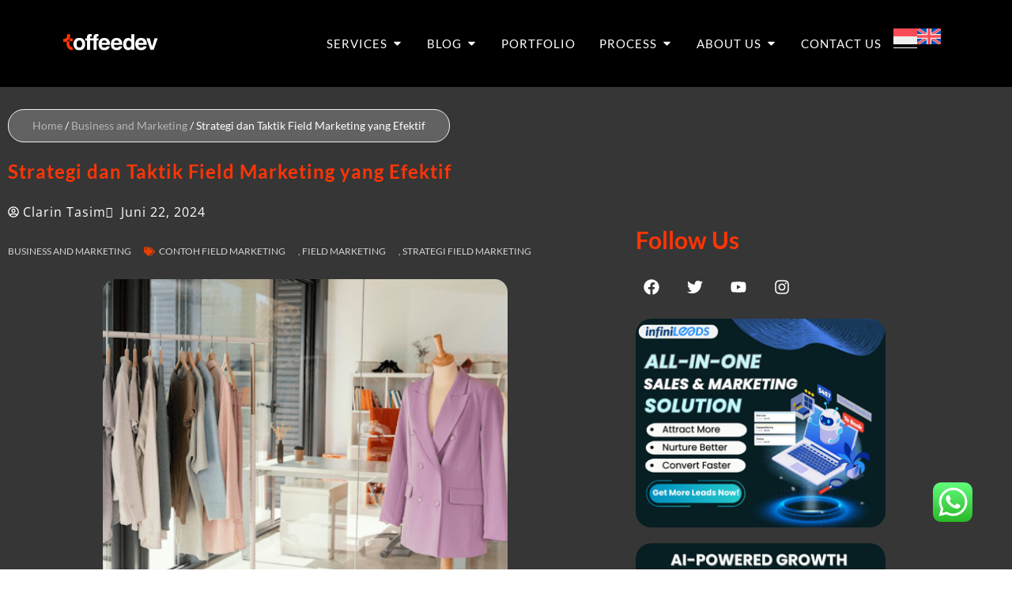

--- FILE ---
content_type: text/html; charset=UTF-8
request_url: https://toffeedev.com/blog/business-and-marketing/field-marketing/
body_size: 120178
content:
<!DOCTYPE html>
<html lang="id-ID">
<head><meta charset="UTF-8"><script>if(navigator.userAgent.match(/MSIE|Internet Explorer/i)||navigator.userAgent.match(/Trident\/7\..*?rv:11/i)){var href=document.location.href;if(!href.match(/[?&]nowprocket/)){if(href.indexOf("?")==-1){if(href.indexOf("#")==-1){document.location.href=href+"?nowprocket=1"}else{document.location.href=href.replace("#","?nowprocket=1#")}}else{if(href.indexOf("#")==-1){document.location.href=href+"&nowprocket=1"}else{document.location.href=href.replace("#","&nowprocket=1#")}}}}</script><script>(()=>{class RocketLazyLoadScripts{constructor(){this.v="2.0.4",this.userEvents=["keydown","keyup","mousedown","mouseup","mousemove","mouseover","mouseout","touchmove","touchstart","touchend","touchcancel","wheel","click","dblclick","input"],this.attributeEvents=["onblur","onclick","oncontextmenu","ondblclick","onfocus","onmousedown","onmouseenter","onmouseleave","onmousemove","onmouseout","onmouseover","onmouseup","onmousewheel","onscroll","onsubmit"]}async t(){this.i(),this.o(),/iP(ad|hone)/.test(navigator.userAgent)&&this.h(),this.u(),this.l(this),this.m(),this.k(this),this.p(this),this._(),await Promise.all([this.R(),this.L()]),this.lastBreath=Date.now(),this.S(this),this.P(),this.D(),this.O(),this.M(),await this.C(this.delayedScripts.normal),await this.C(this.delayedScripts.defer),await this.C(this.delayedScripts.async),await this.T(),await this.F(),await this.j(),await this.A(),window.dispatchEvent(new Event("rocket-allScriptsLoaded")),this.everythingLoaded=!0,this.lastTouchEnd&&await new Promise(t=>setTimeout(t,500-Date.now()+this.lastTouchEnd)),this.I(),this.H(),this.U(),this.W()}i(){this.CSPIssue=sessionStorage.getItem("rocketCSPIssue"),document.addEventListener("securitypolicyviolation",t=>{this.CSPIssue||"script-src-elem"!==t.violatedDirective||"data"!==t.blockedURI||(this.CSPIssue=!0,sessionStorage.setItem("rocketCSPIssue",!0))},{isRocket:!0})}o(){window.addEventListener("pageshow",t=>{this.persisted=t.persisted,this.realWindowLoadedFired=!0},{isRocket:!0}),window.addEventListener("pagehide",()=>{this.onFirstUserAction=null},{isRocket:!0})}h(){let t;function e(e){t=e}window.addEventListener("touchstart",e,{isRocket:!0}),window.addEventListener("touchend",function i(o){o.changedTouches[0]&&t.changedTouches[0]&&Math.abs(o.changedTouches[0].pageX-t.changedTouches[0].pageX)<10&&Math.abs(o.changedTouches[0].pageY-t.changedTouches[0].pageY)<10&&o.timeStamp-t.timeStamp<200&&(window.removeEventListener("touchstart",e,{isRocket:!0}),window.removeEventListener("touchend",i,{isRocket:!0}),"INPUT"===o.target.tagName&&"text"===o.target.type||(o.target.dispatchEvent(new TouchEvent("touchend",{target:o.target,bubbles:!0})),o.target.dispatchEvent(new MouseEvent("mouseover",{target:o.target,bubbles:!0})),o.target.dispatchEvent(new PointerEvent("click",{target:o.target,bubbles:!0,cancelable:!0,detail:1,clientX:o.changedTouches[0].clientX,clientY:o.changedTouches[0].clientY})),event.preventDefault()))},{isRocket:!0})}q(t){this.userActionTriggered||("mousemove"!==t.type||this.firstMousemoveIgnored?"keyup"===t.type||"mouseover"===t.type||"mouseout"===t.type||(this.userActionTriggered=!0,this.onFirstUserAction&&this.onFirstUserAction()):this.firstMousemoveIgnored=!0),"click"===t.type&&t.preventDefault(),t.stopPropagation(),t.stopImmediatePropagation(),"touchstart"===this.lastEvent&&"touchend"===t.type&&(this.lastTouchEnd=Date.now()),"click"===t.type&&(this.lastTouchEnd=0),this.lastEvent=t.type,t.composedPath&&t.composedPath()[0].getRootNode()instanceof ShadowRoot&&(t.rocketTarget=t.composedPath()[0]),this.savedUserEvents.push(t)}u(){this.savedUserEvents=[],this.userEventHandler=this.q.bind(this),this.userEvents.forEach(t=>window.addEventListener(t,this.userEventHandler,{passive:!1,isRocket:!0})),document.addEventListener("visibilitychange",this.userEventHandler,{isRocket:!0})}U(){this.userEvents.forEach(t=>window.removeEventListener(t,this.userEventHandler,{passive:!1,isRocket:!0})),document.removeEventListener("visibilitychange",this.userEventHandler,{isRocket:!0}),this.savedUserEvents.forEach(t=>{(t.rocketTarget||t.target).dispatchEvent(new window[t.constructor.name](t.type,t))})}m(){const t="return false",e=Array.from(this.attributeEvents,t=>"data-rocket-"+t),i="["+this.attributeEvents.join("],[")+"]",o="[data-rocket-"+this.attributeEvents.join("],[data-rocket-")+"]",s=(e,i,o)=>{o&&o!==t&&(e.setAttribute("data-rocket-"+i,o),e["rocket"+i]=new Function("event",o),e.setAttribute(i,t))};new MutationObserver(t=>{for(const n of t)"attributes"===n.type&&(n.attributeName.startsWith("data-rocket-")||this.everythingLoaded?n.attributeName.startsWith("data-rocket-")&&this.everythingLoaded&&this.N(n.target,n.attributeName.substring(12)):s(n.target,n.attributeName,n.target.getAttribute(n.attributeName))),"childList"===n.type&&n.addedNodes.forEach(t=>{if(t.nodeType===Node.ELEMENT_NODE)if(this.everythingLoaded)for(const i of[t,...t.querySelectorAll(o)])for(const t of i.getAttributeNames())e.includes(t)&&this.N(i,t.substring(12));else for(const e of[t,...t.querySelectorAll(i)])for(const t of e.getAttributeNames())this.attributeEvents.includes(t)&&s(e,t,e.getAttribute(t))})}).observe(document,{subtree:!0,childList:!0,attributeFilter:[...this.attributeEvents,...e]})}I(){this.attributeEvents.forEach(t=>{document.querySelectorAll("[data-rocket-"+t+"]").forEach(e=>{this.N(e,t)})})}N(t,e){const i=t.getAttribute("data-rocket-"+e);i&&(t.setAttribute(e,i),t.removeAttribute("data-rocket-"+e))}k(t){Object.defineProperty(HTMLElement.prototype,"onclick",{get(){return this.rocketonclick||null},set(e){this.rocketonclick=e,this.setAttribute(t.everythingLoaded?"onclick":"data-rocket-onclick","this.rocketonclick(event)")}})}S(t){function e(e,i){let o=e[i];e[i]=null,Object.defineProperty(e,i,{get:()=>o,set(s){t.everythingLoaded?o=s:e["rocket"+i]=o=s}})}e(document,"onreadystatechange"),e(window,"onload"),e(window,"onpageshow");try{Object.defineProperty(document,"readyState",{get:()=>t.rocketReadyState,set(e){t.rocketReadyState=e},configurable:!0}),document.readyState="loading"}catch(t){console.log("WPRocket DJE readyState conflict, bypassing")}}l(t){this.originalAddEventListener=EventTarget.prototype.addEventListener,this.originalRemoveEventListener=EventTarget.prototype.removeEventListener,this.savedEventListeners=[],EventTarget.prototype.addEventListener=function(e,i,o){o&&o.isRocket||!t.B(e,this)&&!t.userEvents.includes(e)||t.B(e,this)&&!t.userActionTriggered||e.startsWith("rocket-")||t.everythingLoaded?t.originalAddEventListener.call(this,e,i,o):(t.savedEventListeners.push({target:this,remove:!1,type:e,func:i,options:o}),"mouseenter"!==e&&"mouseleave"!==e||t.originalAddEventListener.call(this,e,t.savedUserEvents.push,o))},EventTarget.prototype.removeEventListener=function(e,i,o){o&&o.isRocket||!t.B(e,this)&&!t.userEvents.includes(e)||t.B(e,this)&&!t.userActionTriggered||e.startsWith("rocket-")||t.everythingLoaded?t.originalRemoveEventListener.call(this,e,i,o):t.savedEventListeners.push({target:this,remove:!0,type:e,func:i,options:o})}}J(t,e){this.savedEventListeners=this.savedEventListeners.filter(i=>{let o=i.type,s=i.target||window;return e!==o||t!==s||(this.B(o,s)&&(i.type="rocket-"+o),this.$(i),!1)})}H(){EventTarget.prototype.addEventListener=this.originalAddEventListener,EventTarget.prototype.removeEventListener=this.originalRemoveEventListener,this.savedEventListeners.forEach(t=>this.$(t))}$(t){t.remove?this.originalRemoveEventListener.call(t.target,t.type,t.func,t.options):this.originalAddEventListener.call(t.target,t.type,t.func,t.options)}p(t){let e;function i(e){return t.everythingLoaded?e:e.split(" ").map(t=>"load"===t||t.startsWith("load.")?"rocket-jquery-load":t).join(" ")}function o(o){function s(e){const s=o.fn[e];o.fn[e]=o.fn.init.prototype[e]=function(){return this[0]===window&&t.userActionTriggered&&("string"==typeof arguments[0]||arguments[0]instanceof String?arguments[0]=i(arguments[0]):"object"==typeof arguments[0]&&Object.keys(arguments[0]).forEach(t=>{const e=arguments[0][t];delete arguments[0][t],arguments[0][i(t)]=e})),s.apply(this,arguments),this}}if(o&&o.fn&&!t.allJQueries.includes(o)){const e={DOMContentLoaded:[],"rocket-DOMContentLoaded":[]};for(const t in e)document.addEventListener(t,()=>{e[t].forEach(t=>t())},{isRocket:!0});o.fn.ready=o.fn.init.prototype.ready=function(i){function s(){parseInt(o.fn.jquery)>2?setTimeout(()=>i.bind(document)(o)):i.bind(document)(o)}return"function"==typeof i&&(t.realDomReadyFired?!t.userActionTriggered||t.fauxDomReadyFired?s():e["rocket-DOMContentLoaded"].push(s):e.DOMContentLoaded.push(s)),o([])},s("on"),s("one"),s("off"),t.allJQueries.push(o)}e=o}t.allJQueries=[],o(window.jQuery),Object.defineProperty(window,"jQuery",{get:()=>e,set(t){o(t)}})}P(){const t=new Map;document.write=document.writeln=function(e){const i=document.currentScript,o=document.createRange(),s=i.parentElement;let n=t.get(i);void 0===n&&(n=i.nextSibling,t.set(i,n));const c=document.createDocumentFragment();o.setStart(c,0),c.appendChild(o.createContextualFragment(e)),s.insertBefore(c,n)}}async R(){return new Promise(t=>{this.userActionTriggered?t():this.onFirstUserAction=t})}async L(){return new Promise(t=>{document.addEventListener("DOMContentLoaded",()=>{this.realDomReadyFired=!0,t()},{isRocket:!0})})}async j(){return this.realWindowLoadedFired?Promise.resolve():new Promise(t=>{window.addEventListener("load",t,{isRocket:!0})})}M(){this.pendingScripts=[];this.scriptsMutationObserver=new MutationObserver(t=>{for(const e of t)e.addedNodes.forEach(t=>{"SCRIPT"!==t.tagName||t.noModule||t.isWPRocket||this.pendingScripts.push({script:t,promise:new Promise(e=>{const i=()=>{const i=this.pendingScripts.findIndex(e=>e.script===t);i>=0&&this.pendingScripts.splice(i,1),e()};t.addEventListener("load",i,{isRocket:!0}),t.addEventListener("error",i,{isRocket:!0}),setTimeout(i,1e3)})})})}),this.scriptsMutationObserver.observe(document,{childList:!0,subtree:!0})}async F(){await this.X(),this.pendingScripts.length?(await this.pendingScripts[0].promise,await this.F()):this.scriptsMutationObserver.disconnect()}D(){this.delayedScripts={normal:[],async:[],defer:[]},document.querySelectorAll("script[type$=rocketlazyloadscript]").forEach(t=>{t.hasAttribute("data-rocket-src")?t.hasAttribute("async")&&!1!==t.async?this.delayedScripts.async.push(t):t.hasAttribute("defer")&&!1!==t.defer||"module"===t.getAttribute("data-rocket-type")?this.delayedScripts.defer.push(t):this.delayedScripts.normal.push(t):this.delayedScripts.normal.push(t)})}async _(){await this.L();let t=[];document.querySelectorAll("script[type$=rocketlazyloadscript][data-rocket-src]").forEach(e=>{let i=e.getAttribute("data-rocket-src");if(i&&!i.startsWith("data:")){i.startsWith("//")&&(i=location.protocol+i);try{const o=new URL(i).origin;o!==location.origin&&t.push({src:o,crossOrigin:e.crossOrigin||"module"===e.getAttribute("data-rocket-type")})}catch(t){}}}),t=[...new Map(t.map(t=>[JSON.stringify(t),t])).values()],this.Y(t,"preconnect")}async G(t){if(await this.K(),!0!==t.noModule||!("noModule"in HTMLScriptElement.prototype))return new Promise(e=>{let i;function o(){(i||t).setAttribute("data-rocket-status","executed"),e()}try{if(navigator.userAgent.includes("Firefox/")||""===navigator.vendor||this.CSPIssue)i=document.createElement("script"),[...t.attributes].forEach(t=>{let e=t.nodeName;"type"!==e&&("data-rocket-type"===e&&(e="type"),"data-rocket-src"===e&&(e="src"),i.setAttribute(e,t.nodeValue))}),t.text&&(i.text=t.text),t.nonce&&(i.nonce=t.nonce),i.hasAttribute("src")?(i.addEventListener("load",o,{isRocket:!0}),i.addEventListener("error",()=>{i.setAttribute("data-rocket-status","failed-network"),e()},{isRocket:!0}),setTimeout(()=>{i.isConnected||e()},1)):(i.text=t.text,o()),i.isWPRocket=!0,t.parentNode.replaceChild(i,t);else{const i=t.getAttribute("data-rocket-type"),s=t.getAttribute("data-rocket-src");i?(t.type=i,t.removeAttribute("data-rocket-type")):t.removeAttribute("type"),t.addEventListener("load",o,{isRocket:!0}),t.addEventListener("error",i=>{this.CSPIssue&&i.target.src.startsWith("data:")?(console.log("WPRocket: CSP fallback activated"),t.removeAttribute("src"),this.G(t).then(e)):(t.setAttribute("data-rocket-status","failed-network"),e())},{isRocket:!0}),s?(t.fetchPriority="high",t.removeAttribute("data-rocket-src"),t.src=s):t.src="data:text/javascript;base64,"+window.btoa(unescape(encodeURIComponent(t.text)))}}catch(i){t.setAttribute("data-rocket-status","failed-transform"),e()}});t.setAttribute("data-rocket-status","skipped")}async C(t){const e=t.shift();return e?(e.isConnected&&await this.G(e),this.C(t)):Promise.resolve()}O(){this.Y([...this.delayedScripts.normal,...this.delayedScripts.defer,...this.delayedScripts.async],"preload")}Y(t,e){this.trash=this.trash||[];let i=!0;var o=document.createDocumentFragment();t.forEach(t=>{const s=t.getAttribute&&t.getAttribute("data-rocket-src")||t.src;if(s&&!s.startsWith("data:")){const n=document.createElement("link");n.href=s,n.rel=e,"preconnect"!==e&&(n.as="script",n.fetchPriority=i?"high":"low"),t.getAttribute&&"module"===t.getAttribute("data-rocket-type")&&(n.crossOrigin=!0),t.crossOrigin&&(n.crossOrigin=t.crossOrigin),t.integrity&&(n.integrity=t.integrity),t.nonce&&(n.nonce=t.nonce),o.appendChild(n),this.trash.push(n),i=!1}}),document.head.appendChild(o)}W(){this.trash.forEach(t=>t.remove())}async T(){try{document.readyState="interactive"}catch(t){}this.fauxDomReadyFired=!0;try{await this.K(),this.J(document,"readystatechange"),document.dispatchEvent(new Event("rocket-readystatechange")),await this.K(),document.rocketonreadystatechange&&document.rocketonreadystatechange(),await this.K(),this.J(document,"DOMContentLoaded"),document.dispatchEvent(new Event("rocket-DOMContentLoaded")),await this.K(),this.J(window,"DOMContentLoaded"),window.dispatchEvent(new Event("rocket-DOMContentLoaded"))}catch(t){console.error(t)}}async A(){try{document.readyState="complete"}catch(t){}try{await this.K(),this.J(document,"readystatechange"),document.dispatchEvent(new Event("rocket-readystatechange")),await this.K(),document.rocketonreadystatechange&&document.rocketonreadystatechange(),await this.K(),this.J(window,"load"),window.dispatchEvent(new Event("rocket-load")),await this.K(),window.rocketonload&&window.rocketonload(),await this.K(),this.allJQueries.forEach(t=>t(window).trigger("rocket-jquery-load")),await this.K(),this.J(window,"pageshow");const t=new Event("rocket-pageshow");t.persisted=this.persisted,window.dispatchEvent(t),await this.K(),window.rocketonpageshow&&window.rocketonpageshow({persisted:this.persisted})}catch(t){console.error(t)}}async K(){Date.now()-this.lastBreath>45&&(await this.X(),this.lastBreath=Date.now())}async X(){return document.hidden?new Promise(t=>setTimeout(t)):new Promise(t=>requestAnimationFrame(t))}B(t,e){return e===document&&"readystatechange"===t||(e===document&&"DOMContentLoaded"===t||(e===window&&"DOMContentLoaded"===t||(e===window&&"load"===t||e===window&&"pageshow"===t)))}static run(){(new RocketLazyLoadScripts).t()}}RocketLazyLoadScripts.run()})();</script>
 <script type="rocketlazyloadscript" data-minify="1" async custom-element="amp-analytics" data-rocket-src="https://toffeedev.com/wp-content/cache/min/1/v0/amp-analytics-0.1.js?ver=1768297827"></script>

<meta name="viewport" content="width=device-width, initial-scale=1">
<meta name="msvalidate.01" content="BAC9FB667362389A17C2D2BFD15AA784" />
<link rel="profile" href="https://gmpg.org/xfn/11">

<meta name='robots' content='index, follow, max-image-preview:large, max-snippet:-1, max-video-preview:-1' />
	<style></style>
	
	<!-- This site is optimized with the Yoast SEO Premium plugin v26.6 (Yoast SEO v26.6) - https://yoast.com/wordpress/plugins/seo/ -->
	<title>Field Marketing: Strategi dan Perannya dalam Pemasaran Bisnis</title>
<link data-rocket-prefetch href="https://www.googletagmanager.com" rel="dns-prefetch">
<link data-rocket-prefetch href="https://cdn.ampproject.org" rel="dns-prefetch">
<link data-rocket-prefetch href="https://fonts.googleapis.com" rel="dns-prefetch">
<link data-rocket-prefetch href="https://cdnjs.cloudflare.com" rel="dns-prefetch">
<link data-rocket-preload as="style" href="https://fonts.googleapis.com/css?family=Open%20Sans%3A400%2C%7CBebas%20Neue%3A400%2C%7COpen%20Sans%3A100%2C100italic%2C200%2C200italic%2C300%2C300italic%2C400%2C400italic%2C500%2C500italic%2C600%2C600italic%2C700%2C700italic%2C800%2C800italic%2C900%2C900italic%7CLato%3A100%2C100italic%2C200%2C200italic%2C300%2C300italic%2C400%2C400italic%2C500%2C500italic%2C600%2C600italic%2C700%2C700italic%2C800%2C800italic%2C900%2C900italic&#038;display=swap" rel="preload">
<link href="https://fonts.googleapis.com/css?family=Open%20Sans%3A400%2C%7CBebas%20Neue%3A400%2C%7COpen%20Sans%3A100%2C100italic%2C200%2C200italic%2C300%2C300italic%2C400%2C400italic%2C500%2C500italic%2C600%2C600italic%2C700%2C700italic%2C800%2C800italic%2C900%2C900italic%7CLato%3A100%2C100italic%2C200%2C200italic%2C300%2C300italic%2C400%2C400italic%2C500%2C500italic%2C600%2C600italic%2C700%2C700italic%2C800%2C800italic%2C900%2C900italic&#038;display=swap" media="print" onload="this.media=&#039;all&#039;" rel="stylesheet">
<style id="wpr-usedcss">img:is([sizes=auto i],[sizes^="auto," i]){contain-intrinsic-size:3000px 1500px}address,blockquote,body,dd,dl,dt,fieldset,figure,h1,h2,h3,h4,h5,h6,hr,html,iframe,legend,li,ol,p,pre,textarea,ul{border:0;font-size:100%;font-style:inherit;font-weight:inherit;margin:0;outline:0;padding:0;vertical-align:baseline}html{-webkit-text-size-adjust:100%;-ms-text-size-adjust:100%}body{margin:0}main,nav{display:block}progress{display:inline-block;vertical-align:baseline}a{background-color:transparent}a:active{outline:0}a,a:focus,a:hover,a:visited{text-decoration:none}abbr[title]{border-bottom:1px dotted}mark{background:#ff0;color:#000}sub,sup{font-size:75%;line-height:0;position:relative;vertical-align:baseline}img{border:0}figure{margin:0}hr{box-sizing:content-box;height:0}pre{overflow:auto}code,kbd,pre,samp{font-size:1em}button,input,optgroup,select,textarea{color:inherit;font:inherit;margin:0}button{overflow:visible}button,html input[type=button],input[type=submit]{-webkit-appearance:button;cursor:pointer}button[disabled],html input[disabled]{cursor:default}button::-moz-focus-inner,input::-moz-focus-inner{border:0;padding:0}input{line-height:normal}input[type=number]::-webkit-inner-spin-button,input[type=number]::-webkit-outer-spin-button{height:auto}input[type=search]{-webkit-appearance:textfield;box-sizing:content-box}#comments .submit,.search .search-submit{padding:10px 15px;border-radius:2px;line-height:1.85714285714286;border:0}input[type=search]::-webkit-search-cancel-button,input[type=search]::-webkit-search-decoration{-webkit-appearance:none}fieldset{border:1px solid var(--ast-border-color);margin:0;padding:.35em .625em .75em}legend{border:0;padding:0}fieldset legend{margin-bottom:1.5em;padding:0 .5em}textarea{overflow:auto}optgroup{font-weight:700}table{border-collapse:collapse;border-spacing:0}td,th{padding:0}.ast-container{max-width:100%}.ast-container{margin-left:auto;margin-right:auto;padding-left:20px;padding-right:20px}h1,h2,h3,h4,h5,h6{clear:both}h1{color:#808285;font-size:2em;line-height:1.2}h2{color:#808285;font-size:1.7em;line-height:1.3}h3{color:#808285;font-size:1.5em;line-height:1.4}h4{color:#808285;line-height:1.5;font-size:1.3em}h5{color:#808285;line-height:1.6;font-size:1.2em}h6{color:#808285;line-height:1.7;font-size:1.1em}html{box-sizing:border-box}*,:after,:before{box-sizing:inherit}body{color:#808285;background:#fff;font-style:normal}ol,ul{margin:0 0 1.5em 3em}ul{list-style:disc}ol{list-style:decimal}li>ol,li>ul{margin-bottom:0;margin-left:1.5em}dt{font-weight:600}dd{margin:0 1.5em 1em}b,strong{font-weight:700}cite,dfn,em,i{font-style:italic}blockquote{quotes:"" ""}blockquote:after,blockquote:before{content:""}blockquote{border-left:5px solid var(--ast-border-color);padding:20px;font-size:1.2em;font-style:italic;margin:0 0 1.5em;position:relative}address{margin:0 0 1.5em}address,cite{font-style:italic}abbr,acronym{border-bottom:1px dotted #666;cursor:help}pre{background:var(--ast-code-block-background);font-family:"Courier 10 Pitch",Courier,monospace;margin-bottom:1.6em;overflow:auto;max-width:100%;padding:1.6em}code,kbd,tt,var{font:1em Monaco,Consolas,"Andale Mono","DejaVu Sans Mono",monospace}img{height:auto;max-width:100%}hr{background-color:#ccc;border:0;height:1px;margin-bottom:1.5em}.button,button,input,select,textarea{color:#808285;font-weight:400;font-size:100%;margin:0;vertical-align:baseline}button,input{line-height:normal}big{font-size:125%}ins,mark{background:0 0;text-decoration:none}table,td,th{border:1px solid var(--ast-border-color)}table{border-collapse:separate;border-spacing:0;border-width:1px 0 0 1px;margin:0 0 1.5em;width:100%}th{font-weight:600}td,th{padding:.7em 1em;border-width:0 1px 1px 0}.button,button,input[type=button],input[type=submit]{border:1px solid;border-color:var(--ast-border-color);border-radius:2px;background:#e6e6e6;padding:.6em 1em .4em;color:#fff}.button:focus,.button:hover,button:focus,button:hover,input[type=button]:focus,input[type=button]:hover,input[type=submit]:focus,input[type=submit]:hover{color:#fff;border-color:var(--ast-border-color)}.button:active,.button:focus,button:active,button:focus,input[type=button]:active,input[type=button]:focus,input[type=submit]:active,input[type=submit]:focus{border-color:var(--ast-border-color);outline:0}input[type=email],input[type=search],input[type=text],input[type=url],textarea{color:#666;border:1px solid var(--ast-border-color);border-radius:2px;-webkit-appearance:none}input[type=email]:focus,input[type=search]:focus,input[type=text]:focus,input[type=url]:focus,textarea:focus{color:#111}textarea{padding-left:3px;width:100%}a{color:#4169e1}a:focus,a:hover{color:#191970}a:focus{outline:dotted thin}a:hover{outline:0}.screen-reader-text{border:0;clip:rect(1px,1px,1px,1px);height:1px;margin:-1px;overflow:hidden;padding:0;position:absolute;width:1px;word-wrap:normal!important}.screen-reader-text:focus{background-color:#f1f1f1;border-radius:2px;box-shadow:0 0 2px 2px rgba(0,0,0,.6);clip:auto!important;color:#21759b;display:block;font-size:12.25px;font-size:.875rem;height:auto;left:5px;line-height:normal;padding:15px 23px 14px;text-decoration:none;top:5px;width:auto;z-index:100000}.aligncenter{clear:both;text-align:center;display:block;margin-left:auto;margin-right:auto}embed,iframe,object{max-width:100%}::selection{color:#fff;background:#0274be}body{-webkit-font-smoothing:antialiased;-moz-osx-font-smoothing:grayscale}body:not(.logged-in){position:relative}#page{position:relative}a,a:focus{text-decoration:none}.site-header a *,a{transition:all .2s linear}img{vertical-align:middle}p{margin-bottom:1.75em}blockquote{margin:1.5em 1em 1.5em 3em;font-size:1.1em;line-height:inherit;position:relative}.button,input[type=button],input[type=submit]{border-radius:0;padding:18px 30px;border:0;box-shadow:none;text-shadow:none}.button:hover,input[type=button]:hover,input[type=submit]:hover{box-shadow:none}.button:active,.button:focus,input[type=button]:active,input[type=button]:focus,input[type=submit]:active,input[type=submit]:focus{box-shadow:none}.search-form .search-field{outline:0}.ast-search-menu-icon{position:relative;z-index:3}input,select{line-height:1}body,button,input[type=button],input[type=submit],textarea{line-height:1.85714285714286}body{background-color:#fff}#page{display:block}.ast-search-icon .astra-search-icon{font-size:1.3em}.main-navigation{height:100%;-js-display:inline-flex;display:inline-flex}.main-navigation ul{list-style:none;margin:0;padding-left:0;position:relative}.ast-header-break-point .main-navigation{padding-left:0}.ast-header-break-point .main-navigation ul .menu-item .menu-link{padding:0 20px;display:inline-block;width:100%;border:0;border-bottom-width:1px;border-style:solid;border-color:var(--ast-border-color)}.ast-header-break-point .main-navigation ul .menu-item .menu-link .icon-arrow:first-of-type{margin-right:5px}.ast-header-break-point .main-navigation ul .sub-menu .menu-item:not(.menu-item-has-children) .menu-link .icon-arrow:first-of-type{display:inline}.ast-header-break-point .main-navigation .sub-menu .menu-item .menu-link{padding-left:30px}.ast-header-break-point .main-navigation .sub-menu .menu-item .menu-item .menu-link{padding-left:40px}.ast-header-break-point .main-navigation .sub-menu .menu-item .menu-item .menu-item .menu-link{padding-left:50px}.ast-header-break-point .main-navigation .sub-menu .menu-item .menu-item .menu-item .menu-item .menu-link{padding-left:60px}.ast-header-break-point .dropdown-menu-toggle{display:none}.ast-button-wrap{display:inline-block}.ast-button-wrap button{box-shadow:none;border:none}.ast-button-wrap .menu-toggle{padding:0;width:2.2em;height:2.1em;font-size:1.5em;font-weight:400;border-radius:2px;-webkit-font-smoothing:antialiased;-moz-osx-font-smoothing:grayscale;border-radius:2px;vertical-align:middle;line-height:1.85714285714286}.ast-button-wrap .menu-toggle.main-header-menu-toggle{padding:0 .5em;width:auto;text-align:center}.ast-button-wrap .menu-toggle:focus{outline:dotted thin}.site-header .menu-link *{transition:none}.ast-icon.icon-arrow svg{height:.6em;width:.6em;position:relative;margin-left:10px}.ast-header-break-point .main-header-bar-navigation{flex:auto}.ast-header-break-point .ast-icon.icon-arrow svg{height:.85em;width:.95em;position:relative;margin-left:10px}.ast-icon svg:not([fill]){fill:currentColor}.sticky{display:block}.hentry{margin:0 0 1.5em}body{overflow-x:hidden}.widget{margin:0 0 2.8em}.widget:last-child{margin-bottom:0}.widget select{max-width:100%}.widget ul{margin:0;list-style-type:none}.site-header-section{height:100%;min-height:0;align-items:center}.site-header-section>*{padding:0 10px}.site-header-section>div:first-child{padding-left:0}.site-header-section>div:last-child{padding-right:0}.site-header-section .ast-builder-menu{align-items:center}.main-header-bar .main-header-bar-navigation{height:100%}.ast-nav-menu .sub-menu{line-height:1.45}.ast-builder-menu .main-navigation{padding:0}.ast-builder-menu .main-navigation>ul{align-self:center}.ast-header-break-point #ast-mobile-header{display:block}.ast-header-break-point .main-header-bar-navigation{line-height:3}.ast-header-break-point .main-header-bar-navigation .menu-item-has-children>.ast-menu-toggle{display:inline-block;position:absolute;font-size:inherit;top:0;right:20px;cursor:pointer;-webkit-font-smoothing:antialiased;-moz-osx-font-smoothing:grayscale;padding:0 .907em;font-weight:400;line-height:inherit}.ast-header-break-point .main-header-bar-navigation .menu-item-has-children>.ast-menu-toggle>.ast-icon.icon-arrow{pointer-events:none}.ast-header-break-point .main-header-bar-navigation .menu-item-has-children .sub-menu{display:none}.ast-header-break-point .ast-nav-menu .sub-menu{line-height:3}.ast-hfb-header.ast-header-break-point .main-header-bar-navigation{width:100%;margin:0}.ast-mobile-header-wrap .ast-button-wrap .menu-toggle.main-header-menu-toggle{-js-display:flex;display:flex;align-items:center;width:auto;height:auto}.ast-button-wrap .menu-toggle.main-header-menu-toggle{padding:.5em;align-items:center;-js-display:flex;display:flex}.site-header{z-index:99;position:relative}.main-header-bar-wrap{position:relative}.main-header-bar{background-color:#fff;border-bottom-color:var(--ast-border-color);border-bottom-style:solid}.ast-header-break-point .main-header-bar{border:0}.ast-header-break-point .main-header-bar{border-bottom-color:var(--ast-border-color);border-bottom-style:solid}.main-header-bar{margin-left:auto;margin-right:auto}.site-branding{line-height:1;align-self:center}.ast-menu-toggle{display:none;background:0 0;color:inherit;border-style:dotted;border-color:transparent}.ast-menu-toggle:focus,.ast-menu-toggle:hover{background:0 0;border-color:inherit;color:inherit}.ast-menu-toggle:focus{outline:dotted thin}.ast-main-header-nav-open .main-header-bar{padding-bottom:0}.main-header-bar{z-index:4;position:relative}.main-header-bar .main-header-bar-navigation:empty{padding:0}.main-header-bar .main-header-bar-navigation .sub-menu{line-height:1.45}.main-header-bar .main-header-bar-navigation .menu-item-has-children>.menu-link:after{line-height:normal}.ast-site-identity{padding:1em 0}.ast-header-break-point .site-header .main-header-bar-wrap .site-branding{flex:1;align-self:center}.ast-header-break-point .ast-site-identity{width:100%}.ast-header-break-point .main-header-bar{display:block;line-height:3}.ast-header-break-point .main-header-bar .main-header-bar-navigation{line-height:3}.ast-header-break-point .main-header-bar .main-header-bar-navigation .sub-menu{line-height:3}.ast-header-break-point .main-header-bar .main-header-bar-navigation .menu-item-has-children .sub-menu{display:none}.ast-header-break-point .main-header-bar .main-header-bar-navigation .menu-item-has-children>.ast-menu-toggle{display:inline-block;position:absolute;font-size:inherit;top:-1px;right:20px;cursor:pointer;-webkit-font-smoothing:antialiased;-moz-osx-font-smoothing:grayscale;padding:0 .907em;font-weight:400;line-height:inherit;transition:all .2s}.ast-header-break-point .main-header-bar .main-header-bar-navigation .ast-submenu-expanded>.ast-menu-toggle::before{transform:rotateX(180deg)}.ast-header-break-point .main-navigation{display:block;width:100%}.ast-header-break-point .main-navigation ul ul{left:auto;right:auto}.ast-header-break-point .main-navigation .widget{margin-bottom:1em}.ast-header-break-point .main-navigation .widget li{width:auto}.ast-header-break-point .main-navigation .widget:last-child{margin-bottom:0}.ast-header-break-point .main-header-bar-navigation{width:calc(100% + 40px);margin:0 -20px}.ast-header-break-point .ast-builder-menu{width:100%}input[type=email],input[type=number],input[type=search],input[type=text],input[type=url],select,textarea{color:#666;padding:.75em;height:auto;border-width:1px;border-style:solid;border-color:var(--ast-border-color);border-radius:2px;background:var(--ast-comment-inputs-background);box-shadow:none;box-sizing:border-box;transition:all .2s linear}input[type=email]:focus,input[type=search]:focus,input[type=text]:focus,input[type=url]:focus,select:focus,textarea:focus{background-color:#fff;border-color:var(--ast-border-color);box-shadow:none}input[type=button],input[type=button]:focus,input[type=button]:hover,input[type=submit],input[type=submit]:focus,input[type=submit]:hover{box-shadow:none}textarea{width:100%}input[type=search]:focus{outline:dotted thin}.astra-dark-mode-enable input[type=email],.astra-dark-mode-enable input[type=number],.astra-dark-mode-enable input[type=search],.astra-dark-mode-enable input[type=text],.astra-dark-mode-enable input[type=url],.astra-dark-mode-enable textarea{background-color:var(--ast-global-color-secondary,--ast-global-color-5);color:var(--ast-global-color-2)!important;border:1px solid var(--ast-border-color)}.astra-dark-mode-enable input[type=email]:focus,.astra-dark-mode-enable input[type=number]:focus,.astra-dark-mode-enable input[type=search]:focus,.astra-dark-mode-enable input[type=text]:focus,.astra-dark-mode-enable input[type=url]:focus,.astra-dark-mode-enable textarea:focus{border:1px solid var(--ast-global-color-0)!important;background-color:var(--ast-global-color-secondary,--ast-global-color-5)!important}.astra-dark-mode-enable select{background-color:var(--ast-global-color-secondary,--ast-global-color-5);border-color:var(--ast-border-color);color:var(--ast-global-color-2)}input[type=range]{-webkit-appearance:none;width:100%;margin:5.7px 0;padding:0;border:none}input[type=range]:focus{outline:0}input[type=range]::-webkit-slider-runnable-track{width:100%;height:8.6px;cursor:pointer;box-shadow:2.6px 2.6px .4px #ccc,0 0 2.6px #d9d9d9;background:rgba(255,255,255,.2);border-radius:13.6px;border:0 solid #fff}input[type=range]::-webkit-slider-thumb{box-shadow:0 0 0 rgba(255,221,0,.37),0 0 0 rgba(255,224,26,.37);border:7.9px solid #0274be;height:20px;width:20px;border-radius:50px;background:#0274be;cursor:pointer;-webkit-appearance:none;margin-top:-5.7px}input[type=range]:focus::-webkit-slider-runnable-track{background:rgba(255,255,255,.2)}input[type=range]::-moz-range-track{width:100%;height:8.6px;cursor:pointer;box-shadow:2.6px 2.6px .4px #ccc,0 0 2.6px #d9d9d9;background:rgba(255,255,255,.2);border-radius:13.6px;border:0 solid #fff}input[type=range]::-moz-range-thumb{box-shadow:0 0 0 rgba(255,221,0,.37),0 0 0 rgba(255,224,26,.37);border:7.9px solid #0274be;height:20px;width:20px;border-radius:50px;background:#0274be;cursor:pointer}input[type=range]::-ms-track{width:100%;height:8.6px;cursor:pointer;background:0 0;border-color:transparent;color:transparent}input[type=range]::-ms-fill-lower{background:rgba(199,199,199,.2);border:0 solid #fff;border-radius:27.2px;box-shadow:2.6px 2.6px .4px #ccc,0 0 2.6px #d9d9d9}input[type=range]::-ms-fill-upper{background:rgba(255,255,255,.2);border:0 solid #fff;border-radius:27.2px;box-shadow:2.6px 2.6px .4px #ccc,0 0 2.6px #d9d9d9}input[type=range]::-ms-thumb{box-shadow:0 0 0 rgba(255,221,0,.37),0 0 0 rgba(255,224,26,.37);border:7.9px solid #0274be;height:20px;width:20px;border-radius:50px;background:#0274be;cursor:pointer;height:8.6px}input[type=range]:focus::-ms-fill-lower{background:rgba(255,255,255,.2)}input[type=range]:focus::-ms-fill-upper{background:rgba(255,255,255,.2)}input[type=color]{border:none;width:100px;padding:0;height:30px;cursor:pointer}input[type=color]::-webkit-color-swatch-wrapper{padding:0;border:none}input[type=color]::-webkit-color-swatch{border:none}:root{--ast-post-nav-space:0;--ast-container-default-xlg-padding:6.67em;--ast-container-default-lg-padding:5.67em;--ast-container-default-slg-padding:4.34em;--ast-container-default-md-padding:3.34em;--ast-container-default-sm-padding:6.67em;--ast-container-default-xs-padding:2.4em;--ast-container-default-xxs-padding:1.4em;--ast-code-block-background:#EEEEEE;--ast-comment-inputs-background:#FAFAFA;--ast-normal-container-width:1200px;--ast-narrow-container-width:750px;--ast-blog-title-font-weight:normal;--ast-blog-meta-weight:inherit;--ast-global-color-primary:var(--ast-global-color-5);--ast-global-color-secondary:var(--ast-global-color-4);--ast-global-color-alternate-background:var(--ast-global-color-7);--ast-global-color-subtle-background:var(--ast-global-color-6);--ast-bg-style-guide:var(--ast-global-color-secondary,--ast-global-color-5);--ast-shadow-style-guide:0px 0px 4px 0 #00000057;--ast-global-dark-bg-style:#fff;--ast-global-dark-lfs:#fbfbfb;--ast-widget-bg-color:#fafafa;--ast-wc-container-head-bg-color:#fbfbfb;--ast-title-layout-bg:#eeeeee;--ast-search-border-color:#e7e7e7;--ast-lifter-hover-bg:#e6e6e6;--ast-gallery-block-color:#000;--srfm-color-input-label:var(--ast-global-color-2)}html{font-size:93.75%}a{color:#eb3f00}a:focus,a:hover{color:var(--ast-global-color-8)}body,button,input,select,textarea{font-family:'Open Sans',sans-serif;font-weight:400;font-size:15px;font-size:1rem}blockquote{color:var(--ast-global-color-8)}h1,h2,h3,h4,h5,h6{font-family:'Bebas Neue',display;font-weight:400}header .custom-logo-link img{max-width:150px;width:150px}.astra-logo-svg{width:150px}h1{font-size:40px;font-size:2.6666666666667rem;font-weight:400;font-family:'Bebas Neue',display;line-height:1.4em}h2{font-size:30px;font-size:2rem;font-weight:400;font-family:'Bebas Neue',display;line-height:1.3em}h3{font-size:25px;font-size:1.6666666666667rem;font-weight:400;font-family:'Bebas Neue',display;line-height:1.3em}h4{font-size:20px;font-size:1.3333333333333rem;line-height:1.2em;font-weight:400;font-family:'Bebas Neue',display}h5{font-size:18px;font-size:1.2rem;line-height:1.2em;font-weight:400;font-family:'Bebas Neue',display}h6{font-size:15px;font-size:1rem;line-height:1.25em;font-weight:400;font-family:'Bebas Neue',display}::selection{background-color:#eb3f00;color:#fff}body,h1,h2,h3,h4,h5,h6{color:var(--ast-global-color-8)}input:focus,input[type=email]:focus,input[type=search]:focus,input[type=text]:focus,input[type=url]:focus,textarea:focus{border-color:#eb3f00}input[type=checkbox]:checked,input[type=checkbox]:focus:checked,input[type=checkbox]:hover:checked,input[type=radio]:checked,input[type=range]::-webkit-slider-thumb{border-color:#eb3f00;background-color:#eb3f00;box-shadow:none}.ast-search-menu-icon .search-form button.search-submit{padding:0 4px}.ast-search-menu-icon form.search-form{padding-right:0}.ast-search-menu-icon.slide-search input.search-field{width:0}.search-form input.search-field:focus{outline:0}#close:focus-visible,.ast-header-account-wrap:focus-visible,.ast-header-navigation-arrow:focus-visible,.ast-menu-toggle:focus-visible,.ast-search-menu-icon.slide-search a:focus-visible:focus-visible,.astra-search-icon:focus-visible,.button.search-submit:focus-visible,a:focus-visible{outline-style:dotted;outline-color:inherit;outline-width:thin}#ast-scroll-top:focus,.ast-mobile-popup-drawer.active .menu-toggle-close:focus,input:focus,input[type=email]:focus,input[type=number]:focus,input[type=search]:focus,input[type=text]:focus,input[type=url]:focus,textarea:focus{border-style:dotted;border-color:inherit;border-width:thin}input{outline:0}.site-logo-img img{transition:all .2s linear}.ast-page-builder-template .hentry{margin:0}.ast-page-builder-template .site-content>.ast-container{max-width:100%;padding:0}.ast-page-builder-template.single-post .site-content>.ast-container{max-width:100%}@media (max-width:921.9px){#ast-desktop-header{display:none}}.elementor-widget-heading h1.elementor-heading-title{line-height:1.4em}.elementor-widget-heading h2.elementor-heading-title{line-height:1.3em}.elementor-widget-heading h3.elementor-heading-title{line-height:1.3em}.button,.menu-toggle,button,input#submit,input[type=button],input[type=submit]{border-style:solid;border-top-width:0;border-right-width:0;border-left-width:0;border-bottom-width:0;color:#fff;border-color:#eb3f00;background-color:#eb3f00;padding-top:15px;padding-right:30px;padding-bottom:15px;padding-left:30px;font-family:inherit;font-weight:inherit;line-height:1em;border-top-left-radius:2px;border-top-right-radius:2px;border-bottom-right-radius:2px;border-bottom-left-radius:2px}.menu-toggle:hover,button:focus,button:hover,input#submit:focus,input#submit:hover,input[type=button]:focus,input[type=button]:hover,input[type=submit]:focus,input[type=submit]:hover{color:#fff;background-color:var(--ast-global-color-8);border-color:var(--ast-global-color-8)}@media (max-width:921px){.button,.menu-toggle,button,input#submit,input[type=button],input[type=submit]{padding-top:14px;padding-right:28px;padding-bottom:14px;padding-left:28px}h1{font-size:30px}h2{font-size:25px}h3{font-size:20px}}@media (min-width:544px){.ast-container{max-width:100%}}#ast-mobile-header .ast-site-header-cart-li a{pointer-events:none}@media (max-width:544px){.button,.menu-toggle,button,input#submit,input[type=button],input[type=submit]{padding-top:12px;padding-right:24px;padding-bottom:12px;padding-left:24px}.ast-search-menu-icon.ast-dropdown-active .search-field{width:170px}h1{font-size:30px}h2{font-size:25px}h3{font-size:20px}html{font-size:85.5%}.ast-mobile-popup-drawer.active .ast-mobile-popup-inner{max-width:90%}}@media (min-width:922px){#ast-mobile-header{display:none}.site-content .ast-container{display:flex}}blockquote{padding:0 1.2em 1.2em}ol,ul{margin-left:20px}:root{--ast-global-color-0:#eb3f00;--ast-global-color-1:#3a3a3a;--ast-global-color-2:#3a3a3a;--ast-global-color-3:#4B4F58;--ast-global-color-4:#F5F5F5;--ast-global-color-5:#FFFFFF;--ast-global-color-6:#F2F5F7;--ast-global-color-7:#424242;--ast-global-color-8:#000000}:root{--ast-border-color:#dddddd}h1,h2,h3,h4,h5,h6{color:var(--ast-global-color-8)}.elementor-template-full-width .ast-container{display:block}.elementor-screen-only,.screen-reader-text,.screen-reader-text span{top:0!important}.ast-desktop .ast-mobile-popup-drawer.active .ast-mobile-popup-inner{max-width:35%}.ast-desktop-header-content .menu-link>.dropdown-menu-toggle,.ast-desktop-popup-content .menu-link>.dropdown-menu-toggle{display:none}.ast-desktop-header-content .sub-menu .menu-link>.icon-arrow:first-of-type,.ast-desktop-popup-content .sub-menu .menu-link>.icon-arrow:first-of-type{display:inline-block;margin-right:5px}.ast-desktop-header-content .sub-menu .menu-link>.icon-arrow:first-of-type svg,.ast-desktop-popup-content .sub-menu .menu-link>.icon-arrow:first-of-type svg{top:.2em;margin-top:0;margin-left:0;width:.65em;transform:translate(0,-2px) rotateZ(270deg)}.ast-desktop-header-content .ast-submenu-expanded>.ast-menu-toggle,.ast-desktop-popup-content .ast-submenu-expanded>.ast-menu-toggle{transform:rotateX(180deg)}.ast-off-canvas-active body.ast-main-header-nav-open.ast-desktop{overflow:auto}.ast-header-break-point .main-navigation .menu-link{border:0}.ast-header-break-point .main-header-bar{border-bottom-width:1px}.ast-header-break-point .main-navigation ul .menu-item .menu-link .icon-arrow:first-of-type svg{top:.2em;margin-top:0;margin-left:0;width:.65em;transform:translate(0,-2px) rotateZ(270deg)}.ast-mobile-popup-content .ast-submenu-expanded>.ast-menu-toggle{transform:rotateX(180deg);overflow-y:auto}@media (min-width:922px){.main-header-bar{border-bottom-width:1px}.ast-builder-menu .main-navigation>ul>li:last-child a{margin-right:0}}#ast-scroll-top{display:none;position:fixed;text-align:center;cursor:pointer;z-index:99;width:2.1em;height:2.1em;line-height:2.1;color:#fff;border-radius:2px;content:"";outline:inherit}@media (min-width:769px){#ast-scroll-top{content:"769"}}#ast-scroll-top .ast-icon.icon-arrow svg{margin-left:0;vertical-align:middle;transform:translate(0,-20%) rotate(180deg);width:1.6em}.ast-scroll-to-top-left{left:30px;bottom:30px}#ast-scroll-top{background-color:#eb3f00;font-size:15px}@media (max-width:921px){html{font-size:85.5%}.site-content .ast-container{flex-direction:column}.ast-mobile-popup-drawer.active .ast-mobile-popup-inner{max-width:90%}#ast-scroll-top .ast-icon.icon-arrow svg{width:1em}}.ast-desktop-header-content>*,.ast-mobile-header-content>*{padding:10px 0;height:auto}.ast-desktop-header-content>:first-child,.ast-mobile-header-content>:first-child{padding-top:10px}.ast-desktop-header-content>.ast-builder-menu,.ast-mobile-header-content>.ast-builder-menu{padding-top:0}.ast-desktop-header-content>:last-child,.ast-mobile-header-content>:last-child{padding-bottom:0}.ast-desktop-header-content .main-header-bar-navigation .ast-submenu-expanded>.ast-menu-toggle::before{transform:rotateX(180deg)}#ast-desktop-header .ast-desktop-header-content,.ast-desktop-header-content .ast-search-icon,.ast-main-header-nav-open.ast-popup-nav-open .ast-desktop-header-content,.ast-main-header-nav-open.ast-popup-nav-open .ast-mobile-header-wrap .ast-mobile-header-content,.ast-mobile-header-content .ast-search-icon,.ast-mobile-header-wrap .ast-mobile-header-content{display:none}.ast-main-header-nav-open.ast-header-break-point #ast-desktop-header .ast-desktop-header-content,.ast-main-header-nav-open.ast-header-break-point .ast-mobile-header-wrap .ast-mobile-header-content{display:block}.ast-desktop-header-content .ast-search-menu-icon,.ast-desktop-header-content .ast-search-menu-icon.slide-search,.ast-mobile-header-content .ast-search-menu-icon,.ast-mobile-header-content .ast-search-menu-icon.slide-search{width:100%;position:relative;display:block;right:auto;transform:none}.ast-desktop-header-content .ast-search-menu-icon .search-form,.ast-desktop-header-content .ast-search-menu-icon.slide-search .search-form,.ast-mobile-header-content .ast-search-menu-icon .search-form,.ast-mobile-header-content .ast-search-menu-icon.slide-search .search-form{right:0;visibility:visible;opacity:1;position:relative;top:auto;transform:none;padding:0;display:block;overflow:hidden}.ast-desktop-header-content .ast-search-menu-icon .search-field,.ast-mobile-header-content .ast-search-menu-icon .search-field{width:100%;padding-right:5.5em}.ast-desktop-header-content .ast-search-menu-icon .search-submit,.ast-mobile-header-content .ast-search-menu-icon .search-submit{display:block;position:absolute;height:100%;top:0;right:0;padding:0 1em;border-radius:0}.ast-mobile-popup-drawer.active .ast-mobile-popup-inner{background-color:#fff}.ast-desktop-header-content,.ast-mobile-header-wrap .ast-mobile-header-content{background-color:#fff}.ast-desktop-header-content>*,.ast-desktop-popup-content>*,.ast-mobile-header-content>*,.ast-mobile-popup-content>*{padding-top:0;padding-bottom:0}.ast-mobile-popup-drawer.active .menu-toggle-close{color:#3a3a3a}.ast-header-break-point #masthead .ast-mobile-header-wrap .ast-above-header-bar{padding-left:20px;padding-right:20px}.ast-below-header .main-header-bar-navigation{height:100%}.ast-header-break-point .ast-mobile-header-wrap .ast-below-header-wrap .main-header-bar-navigation .ast-submenu-expanded>.ast-menu-toggle::before{transform:rotateX(180deg)}:root{--e-global-color-astglobalcolor0:#eb3f00;--e-global-color-astglobalcolor1:#3a3a3a;--e-global-color-astglobalcolor2:#3a3a3a;--e-global-color-astglobalcolor3:#4B4F58;--e-global-color-astglobalcolor4:#F5F5F5;--e-global-color-astglobalcolor5:#FFFFFF;--e-global-color-astglobalcolor6:#F2F5F7;--e-global-color-astglobalcolor7:#424242;--e-global-color-astglobalcolor8:#000000}.ast-desktop .menu-item.ast-menu-hover>.sub-menu.toggled-on{opacity:1;visibility:visible}@font-face{font-family:'Open Sans';font-style:normal;font-weight:400;font-stretch:100%;font-display:swap;src:url(https://fonts.gstatic.com/s/opensans/v44/memSYaGs126MiZpBA-UvWbX2vVnXBbObj2OVZyOOSr4dVJWUgsjZ0B4gaVI.woff2) format('woff2');unicode-range:U+0000-00FF,U+0131,U+0152-0153,U+02BB-02BC,U+02C6,U+02DA,U+02DC,U+0304,U+0308,U+0329,U+2000-206F,U+20AC,U+2122,U+2191,U+2193,U+2212,U+2215,U+FEFF,U+FFFD}img.emoji{display:inline!important;border:none!important;box-shadow:none!important;height:1em!important;width:1em!important;margin:0 .07em!important;vertical-align:-.1em!important;background:0 0!important;padding:0!important}:root{--wp-admin-theme-color:#007cba;--wp-admin-theme-color--rgb:0,124,186;--wp-admin-theme-color-darker-10:#006ba1;--wp-admin-theme-color-darker-10--rgb:0,107,161;--wp-admin-theme-color-darker-20:#005a87;--wp-admin-theme-color-darker-20--rgb:0,90,135;--wp-admin-border-width-focus:2px;--wp-block-synced-color:#7a00df;--wp-block-synced-color--rgb:122,0,223;--wp-bound-block-color:var(--wp-block-synced-color)}@media (min-resolution:192dpi){:root{--wp-admin-border-width-focus:1.5px}}:root{--wp--preset--font-size--normal:16px;--wp--preset--font-size--huge:42px}.aligncenter{clear:both}.screen-reader-text{border:0;clip-path:inset(50%);height:1px;margin:-1px;overflow:hidden;padding:0;position:absolute;width:1px;word-wrap:normal!important}.screen-reader-text:focus{background-color:#ddd;clip-path:none;color:#444;display:block;font-size:1em;height:auto;left:5px;line-height:normal;padding:15px 23px 14px;text-decoration:none;top:5px;width:auto;z-index:100000}html :where(.has-border-color){border-style:solid}html :where([style*=border-top-color]){border-top-style:solid}html :where([style*=border-right-color]){border-right-style:solid}html :where([style*=border-bottom-color]){border-bottom-style:solid}html :where([style*=border-left-color]){border-left-style:solid}html :where([style*=border-width]){border-style:solid}html :where([style*=border-top-width]){border-top-style:solid}html :where([style*=border-right-width]){border-right-style:solid}html :where([style*=border-bottom-width]){border-bottom-style:solid}html :where([style*=border-left-width]){border-left-style:solid}html :where(img[class*=wp-image-]){height:auto;max-width:100%}:where(figure){margin:0 0 1em}html :where(.is-position-sticky){--wp-admin--admin-bar--position-offset:var(--wp-admin--admin-bar--height,0px)}@media screen and (max-width:600px){html :where(.is-position-sticky){--wp-admin--admin-bar--position-offset:0px}}.cmplz-blocked-content-notice{display:none}.cmplz-optin .cmplz-blocked-content-container .cmplz-blocked-content-notice,.cmplz-optin .cmplz-wp-video .cmplz-blocked-content-notice{display:block}.cmplz-blocked-content-container,.cmplz-wp-video{animation-name:cmplz-fadein;animation-duration:.6s;background:#fff;border:0;border-radius:3px;box-shadow:0 0 1px 0 rgba(0,0,0,.5),0 1px 10px 0 rgba(0,0,0,.15);display:flex;justify-content:center;align-items:center;background-repeat:no-repeat!important;background-size:cover!important;height:inherit;position:relative}.cmplz-blocked-content-container iframe,.cmplz-wp-video iframe{visibility:hidden;max-height:100%;border:0!important}.cmplz-blocked-content-container .cmplz-blocked-content-notice,.cmplz-wp-video .cmplz-blocked-content-notice{white-space:normal;text-transform:initial;position:absolute!important;width:100%;top:50%;left:50%;transform:translate(-50%,-50%);max-width:300px;font-size:14px;padding:10px;background-color:rgba(0,0,0,.5);color:#fff;text-align:center;z-index:98;line-height:23px}.cmplz-blocked-content-container .cmplz-blocked-content-notice .cmplz-links,.cmplz-wp-video .cmplz-blocked-content-notice .cmplz-links{display:block;margin-bottom:10px}.cmplz-blocked-content-container .cmplz-blocked-content-notice .cmplz-links a,.cmplz-wp-video .cmplz-blocked-content-notice .cmplz-links a{color:#fff}.cmplz-blocked-content-container div div{display:none}.cmplz-wp-video .cmplz-placeholder-element{width:100%;height:inherit}@keyframes cmplz-fadein{from{opacity:0}to{opacity:1}}#ez-toc-container{background:#f9f9f9;border:1px solid #aaa;border-radius:4px;-webkit-box-shadow:0 1px 1px rgba(0,0,0,.05);box-shadow:0 1px 1px rgba(0,0,0,.05);display:table;margin-bottom:1em;padding:10px 20px 10px 10px;position:relative;width:auto}div.ez-toc-widget-container{padding:0;position:relative}#ez-toc-container.ez-toc-transparent{background:none}div.ez-toc-widget-container ul{display:block}div.ez-toc-widget-container li{border:none;padding:0}div.ez-toc-widget-container ul.ez-toc-list{padding:10px}#ez-toc-container ul ul{margin-left:1.5em}#ez-toc-container li,#ez-toc-container ul{margin:0;padding:0}#ez-toc-container li,#ez-toc-container ul,#ez-toc-container ul li,div.ez-toc-widget-container,div.ez-toc-widget-container li{background:0 0;list-style:none;line-height:1.6;margin:0;overflow:hidden;z-index:1}#ez-toc-container .ez-toc-title{text-align:left;line-height:1.45;margin:0;padding:0}.ez-toc-title-container{display:table;width:100%}.ez-toc-title,.ez-toc-title-toggle{display:inline;text-align:left;vertical-align:middle}#ez-toc-container div.ez-toc-title-container+ul.ez-toc-list{margin-top:1em}#ez-toc-container a{color:#444;box-shadow:none;text-decoration:none;text-shadow:none;display:inline-flex;align-items:stretch;flex-wrap:nowrap}#ez-toc-container a:visited{color:#9f9f9f}#ez-toc-container a:hover{text-decoration:underline}#ez-toc-container a.ez-toc-toggle{display:flex;align-items:center}.ez-toc-widget-container ul.ez-toc-list li:before{content:" ";position:absolute;left:0;right:0;height:30px;line-height:30px;z-index:-1}.ez-toc-widget-container ul.ez-toc-list li.active{background-color:#ededed}.ez-toc-widget-container li.active>a{font-weight:900}.ez-toc-btn{display:inline-block;padding:6px 12px;margin-bottom:0;font-size:14px;font-weight:400;line-height:1.428571429;text-align:center;white-space:nowrap;vertical-align:middle;cursor:pointer;background-image:none;border:1px solid transparent;border-radius:4px;-webkit-user-select:none;-moz-user-select:none;-ms-user-select:none;-o-user-select:none;user-select:none}.ez-toc-btn:focus{outline:#333 dotted thin;outline:-webkit-focus-ring-color auto 5px;outline-offset:-2px}.ez-toc-btn:focus,.ez-toc-btn:hover{color:#333;text-decoration:none}.ez-toc-btn.active,.ez-toc-btn:active{background-image:none;outline:0;-webkit-box-shadow:inset 0 3px 5px rgba(0,0,0,.125);box-shadow:inset 0 3px 5px rgba(0,0,0,.125)}.ez-toc-btn-default{color:#333;background-color:#fff}.ez-toc-btn-default.active,.ez-toc-btn-default:active,.ez-toc-btn-default:focus,.ez-toc-btn-default:hover{color:#333;background-color:#ebebeb;border-color:#adadad}.ez-toc-btn-default.active,.ez-toc-btn-default:active{background-image:none}.ez-toc-btn-xs{padding:5px 10px;font-size:12px;line-height:1.5;border-radius:3px}.ez-toc-btn-xs{padding:1px 5px}.ez-toc-btn-default{text-shadow:0 -1px 0 rgba(0,0,0,.2);-webkit-box-shadow:inset 0 1px 0 hsla(0,0%,100%,.15),0 1px 1px rgba(0,0,0,.075);box-shadow:inset 0 1px 0 hsla(0,0%,100%,.15),0 1px 1px rgba(0,0,0,.075)}.ez-toc-btn-default:active{-webkit-box-shadow:inset 0 3px 5px rgba(0,0,0,.125);box-shadow:inset 0 3px 5px rgba(0,0,0,.125)}.btn.active,.ez-toc-btn:active{background-image:none}.ez-toc-btn-default{text-shadow:0 1px 0 #fff;background-image:-webkit-gradient(linear,left 0,left 100%,from(#fff),to(#e0e0e0));background-image:-webkit-linear-gradient(top,#fff,#e0e0e0);background-image:-moz-linear-gradient(top,#fff 0,#e0e0e0 100%);background-image:linear-gradient(180deg,#fff 0,#e0e0e0);background-repeat:repeat-x;border-color:#ccc}.ez-toc-btn-default:focus,.ez-toc-btn-default:hover{background-color:#e0e0e0;background-position:0 -15px}.ez-toc-btn-default.active,.ez-toc-btn-default:active{background-color:#e0e0e0;border-color:#dbdbdb}.ez-toc-pull-right{float:right!important;margin-left:10px}#ez-toc-container input{position:absolute;left:-999em}#ez-toc-container input[type=checkbox]:checked+nav,#ez-toc-widget-container input[type=checkbox]:checked+nav{opacity:0;max-height:0;border:none;display:none}#ez-toc-container label{position:relative;cursor:pointer;display:initial}#ez-toc-container .ez-toc-js-icon-con{display:initial}#ez-toc-container .ez-toc-js-icon-con,#ez-toc-container .ez-toc-toggle label{float:right;position:relative;font-size:16px;padding:0;border:1px solid #999191;border-radius:5px;cursor:pointer;left:10px;width:35px}div#ez-toc-container .ez-toc-title{display:initial}#ez-toc-container a.ez-toc-toggle{color:#444;background:inherit;border:inherit}.ez-toc-toggle #item{position:absolute;left:-999em}.ez-toc-widget-container ul li a{padding-left:10px;display:inline-flex;align-items:stretch;flex-wrap:nowrap}.ez-toc-widget-container ul.ez-toc-list li{height:auto!important}.ez-toc-icon-toggle-span{display:flex;align-items:center;width:35px;height:30px;justify-content:center;direction:ltr}#ez-toc-container .eztoc-toggle-hide-by-default{display:none}.eztoc-hide{display:none}.ez-toc-list.ez-toc-columns-optimized{column-fill:balance;orphans:2;widows:2}.ez-toc-list.ez-toc-columns-optimized>li{display:block;break-inside:avoid;page-break-inside:avoid}div#ez-toc-container .ez-toc-title{font-size:120%}div#ez-toc-container .ez-toc-title{font-weight:500}div#ez-toc-container ul li,div#ez-toc-container ul li a{font-size:95%}div#ez-toc-container ul li,div#ez-toc-container ul li a{font-weight:500}div#ez-toc-container nav ul ul li{font-size:90%}.ez-toc-box-title{font-weight:700;margin-bottom:10px;text-align:center;text-transform:uppercase;letter-spacing:1px;color:#666;padding-bottom:5px;position:absolute;top:-4%;left:5%;background-color:inherit;transition:top .3s ease}.ez-toc-box-title.toc-closed{top:-25%}.ez-toc-container-direction{direction:ltr}.ez-toc-counter ul{counter-reset:item}.ez-toc-counter nav ul li a::before{content:counters(item, '.', decimal) '. ';display:inline-block;counter-increment:item;flex-grow:0;flex-shrink:0;margin-right:.2em;float:left}.ez-toc-widget-container ul{counter-reset:item}.ez-toc-widget-container nav ul li a::before{content:counters(item, '.', decimal) '. ';display:inline-block;counter-increment:item;flex-grow:0;flex-shrink:0;margin-right:.2em;float:left}body.compensate-for-scrollbar{overflow:hidden}.fancybox-active{height:auto}.fancybox-is-hidden{left:-9999px;margin:0;position:absolute!important;top:-9999px;visibility:hidden}.fancybox-container{-webkit-backface-visibility:hidden;height:100%;left:0;outline:0;position:fixed;-webkit-tap-highlight-color:transparent;top:0;-ms-touch-action:manipulation;touch-action:manipulation;transform:translateZ(0);width:100%;z-index:99992}.fancybox-container *{box-sizing:border-box}.fancybox-bg,.fancybox-inner,.fancybox-outer,.fancybox-stage{bottom:0;left:0;position:absolute;right:0;top:0}.fancybox-outer{-webkit-overflow-scrolling:touch;overflow-y:auto}.fancybox-bg{background:#1e1e1e;opacity:0;transition-duration:inherit;transition-property:opacity;transition-timing-function:cubic-bezier(.47,0,.74,.71)}.fancybox-is-open .fancybox-bg{opacity:.9;transition-timing-function:cubic-bezier(.22,.61,.36,1)}.fancybox-caption,.fancybox-infobar,.fancybox-navigation .fancybox-button,.fancybox-toolbar{direction:ltr;opacity:0;position:absolute;transition:opacity .25s ease,visibility 0s ease .25s;visibility:hidden;z-index:99997}.fancybox-show-caption .fancybox-caption,.fancybox-show-infobar .fancybox-infobar,.fancybox-show-nav .fancybox-navigation .fancybox-button,.fancybox-show-toolbar .fancybox-toolbar{opacity:1;transition:opacity .25s ease 0s,visibility 0s ease 0s;visibility:visible}.fancybox-infobar{color:#ccc;font-size:13px;-webkit-font-smoothing:subpixel-antialiased;height:44px;left:0;line-height:44px;min-width:44px;mix-blend-mode:difference;padding:0 10px;pointer-events:none;top:0;-webkit-touch-callout:none;-webkit-user-select:none;-moz-user-select:none;-ms-user-select:none;user-select:none}.fancybox-toolbar{right:0;top:0}.fancybox-stage{direction:ltr;overflow:visible;transform:translateZ(0);z-index:99994}.fancybox-is-open .fancybox-stage{overflow:hidden}.fancybox-slide{-webkit-backface-visibility:hidden;display:none;height:100%;left:0;outline:0;overflow:auto;-webkit-overflow-scrolling:touch;padding:44px;position:absolute;text-align:center;top:0;transition-property:transform,opacity;white-space:normal;width:100%;z-index:99994}.fancybox-slide:before{content:"";display:inline-block;font-size:0;height:100%;vertical-align:middle;width:0}.fancybox-is-sliding .fancybox-slide,.fancybox-slide--current,.fancybox-slide--next,.fancybox-slide--previous{display:block}.fancybox-slide--image{overflow:hidden;padding:44px 0}.fancybox-slide--image:before{display:none}.fancybox-slide--html{padding:6px}.fancybox-content{background:#fff;display:inline-block;margin:0;max-width:100%;overflow:auto;-webkit-overflow-scrolling:touch;padding:44px;position:relative;text-align:left;vertical-align:middle}.fancybox-slide--image .fancybox-content{animation-timing-function:cubic-bezier(.5,0,.14,1);-webkit-backface-visibility:hidden;background:0 0;background-repeat:no-repeat;background-size:100% 100%;left:0;max-width:none;overflow:visible;padding:0;position:absolute;top:0;transform-origin:top left;transition-property:transform,opacity;-webkit-user-select:none;-moz-user-select:none;-ms-user-select:none;user-select:none;z-index:99995}.fancybox-can-zoomOut .fancybox-content{cursor:zoom-out}.fancybox-can-zoomIn .fancybox-content{cursor:zoom-in}.fancybox-can-pan .fancybox-content,.fancybox-can-swipe .fancybox-content{cursor:grab}.fancybox-is-grabbing .fancybox-content{cursor:grabbing}.fancybox-container [data-selectable=true]{cursor:text}.fancybox-image,.fancybox-spaceball{background:0 0;border:0;height:100%;left:0;margin:0;max-height:none;max-width:none;padding:0;position:absolute;top:0;-webkit-user-select:none;-moz-user-select:none;-ms-user-select:none;user-select:none;width:100%}.fancybox-spaceball{z-index:1}.fancybox-slide--iframe .fancybox-content,.fancybox-slide--map .fancybox-content,.fancybox-slide--pdf .fancybox-content,.fancybox-slide--video .fancybox-content{height:100%;overflow:visible;padding:0;width:100%}.fancybox-slide--video .fancybox-content{background:#000}.fancybox-slide--map .fancybox-content{background:#e5e3df}.fancybox-slide--iframe .fancybox-content{background:#fff}.fancybox-iframe,.fancybox-video{background:0 0;border:0;display:block;height:100%;margin:0;overflow:hidden;padding:0;width:100%}.fancybox-iframe{left:0;position:absolute;top:0}.fancybox-error{background:#fff;cursor:default;max-width:400px;padding:40px;width:100%}.fancybox-error p{color:#444;font-size:16px;line-height:20px;margin:0;padding:0}.fancybox-button{background:rgba(30,30,30,.6);border:0;border-radius:0;box-shadow:none;cursor:pointer;display:inline-block;height:44px;margin:0;padding:10px;position:relative;transition:color .2s;vertical-align:top;visibility:inherit;width:44px}.fancybox-button,.fancybox-button:link,.fancybox-button:visited{color:#ccc}.fancybox-button:hover{color:#fff}.fancybox-button:focus{outline:0}.fancybox-button.fancybox-focus{outline:dotted 1px}.fancybox-button[disabled],.fancybox-button[disabled]:hover{color:#888;cursor:default;outline:0}.fancybox-button div{height:100%}.fancybox-button svg{display:block;height:100%;overflow:visible;position:relative;width:100%}.fancybox-button svg path{fill:currentColor;stroke-width:0}.fancybox-button--fsenter svg:nth-child(2),.fancybox-button--fsexit svg:first-child,.fancybox-button--pause svg:first-child,.fancybox-button--play svg:nth-child(2){display:none}.fancybox-progress{background:#ff5268;height:2px;left:0;position:absolute;right:0;top:0;transform:scaleX(0);transform-origin:0;transition-property:transform;transition-timing-function:linear;z-index:99998}.fancybox-close-small{background:0 0;border:0;border-radius:0;color:#ccc;cursor:pointer;opacity:.8;padding:8px;position:absolute;right:-12px;top:-44px;z-index:401}.fancybox-close-small:hover{color:#fff;opacity:1}.fancybox-slide--html .fancybox-close-small{color:currentColor;padding:10px;right:0;top:0}.fancybox-slide--image.fancybox-is-scaling .fancybox-content{overflow:hidden}.fancybox-is-scaling .fancybox-close-small,.fancybox-is-zoomable.fancybox-can-pan .fancybox-close-small{display:none}.fancybox-navigation .fancybox-button{background-clip:content-box;height:100px;opacity:0;position:absolute;top:calc(50% - 50px);width:70px}.fancybox-navigation .fancybox-button div{padding:7px}.fancybox-navigation .fancybox-button--arrow_left{left:0;left:env(safe-area-inset-left);padding:31px 26px 31px 6px}.fancybox-navigation .fancybox-button--arrow_right{padding:31px 6px 31px 26px;right:0;right:env(safe-area-inset-right)}.fancybox-caption{background:linear-gradient(0deg,rgba(0,0,0,.85) 0,rgba(0,0,0,.3) 50%,rgba(0,0,0,.15) 65%,rgba(0,0,0,.075) 75.5%,rgba(0,0,0,.037) 82.85%,rgba(0,0,0,.019) 88%,transparent);bottom:0;color:#eee;font-size:14px;font-weight:400;left:0;line-height:1.5;padding:75px 44px 25px;pointer-events:none;right:0;text-align:center;z-index:99996}@supports (padding:max(0px)){.fancybox-caption{padding:75px max(44px,env(safe-area-inset-right)) max(25px,env(safe-area-inset-bottom)) max(44px,env(safe-area-inset-left))}}.fancybox-caption--separate{margin-top:-50px}.fancybox-caption__body{max-height:50vh;overflow:auto;pointer-events:all}.fancybox-caption a,.fancybox-caption a:link,.fancybox-caption a:visited{color:#ccc;text-decoration:none}.fancybox-caption a:hover{color:#fff;text-decoration:underline}.fancybox-loading{animation:1s linear infinite a;background:0 0;border:4px solid #888;border-bottom-color:#fff;border-radius:50%;height:50px;left:50%;margin:-25px 0 0 -25px;opacity:.7;padding:0;position:absolute;top:50%;width:50px;z-index:99999}@keyframes a{to{transform:rotate(1turn)}}.fancybox-animated{transition-timing-function:cubic-bezier(0,0,.25,1)}.fancybox-fx-slide.fancybox-slide--previous{opacity:0;transform:translate3d(-100%,0,0)}.fancybox-fx-slide.fancybox-slide--next{opacity:0;transform:translate3d(100%,0,0)}.fancybox-fx-slide.fancybox-slide--current{opacity:1;transform:translateZ(0)}.fancybox-fx-fade.fancybox-slide--next,.fancybox-fx-fade.fancybox-slide--previous{opacity:0;transition-timing-function:cubic-bezier(.19,1,.22,1)}.fancybox-fx-fade.fancybox-slide--current{opacity:1}.fancybox-fx-zoom-in-out.fancybox-slide--previous{opacity:0;transform:scale3d(1.5,1.5,1.5)}.fancybox-fx-zoom-in-out.fancybox-slide--next{opacity:0;transform:scale3d(.5,.5,.5)}.fancybox-fx-zoom-in-out.fancybox-slide--current{opacity:1;transform:scaleX(1)}.fancybox-fx-rotate.fancybox-slide--previous{opacity:0;transform:rotate(-1turn)}.fancybox-fx-rotate.fancybox-slide--next{opacity:0;transform:rotate(1turn)}.fancybox-fx-rotate.fancybox-slide--current{opacity:1;transform:rotate(0)}.fancybox-fx-circular.fancybox-slide--previous{opacity:0;transform:scale3d(0,0,0) translate3d(-100%,0,0)}.fancybox-fx-circular.fancybox-slide--next{opacity:0;transform:scale3d(0,0,0) translate3d(100%,0,0)}.fancybox-fx-circular.fancybox-slide--current{opacity:1;transform:scaleX(1) translateZ(0)}.fancybox-fx-tube.fancybox-slide--previous{transform:translate3d(-100%,0,0) scale(.1) skew(-10deg)}.fancybox-fx-tube.fancybox-slide--next{transform:translate3d(100%,0,0) scale(.1) skew(10deg)}.fancybox-fx-tube.fancybox-slide--current{transform:translateZ(0) scale(1)}@media (max-height:576px){.fancybox-slide{padding-left:6px;padding-right:6px}.fancybox-slide--image{padding:6px 0}.fancybox-close-small{right:-6px}.fancybox-slide--image .fancybox-close-small{background:#4e4e4e;color:#f2f4f6;height:36px;opacity:1;padding:6px;right:0;top:0;width:36px}.fancybox-caption{padding-left:12px;padding-right:12px}@supports (padding:max(0px)){.fancybox-caption{padding-left:max(12px,env(safe-area-inset-left));padding-right:max(12px,env(safe-area-inset-right))}}}.fancybox-share{background:#f4f4f4;border-radius:3px;max-width:90%;padding:30px;text-align:center}.fancybox-share h1{color:#222;font-size:35px;font-weight:700;margin:0 0 20px}.fancybox-share p{margin:0;padding:0}.fancybox-share__button{border:0;border-radius:3px;display:inline-block;font-size:14px;font-weight:700;line-height:40px;margin:0 5px 10px;min-width:130px;padding:0 15px;text-decoration:none;transition:all .2s;-webkit-user-select:none;-moz-user-select:none;-ms-user-select:none;user-select:none;white-space:nowrap}.fancybox-share__button:link,.fancybox-share__button:visited{color:#fff}.fancybox-share__button:hover{text-decoration:none}.fancybox-share__button--fb{background:#3b5998}.fancybox-share__button--fb:hover{background:#344e86}.fancybox-share__button--pt{background:#bd081d}.fancybox-share__button--pt:hover{background:#aa0719}.fancybox-share__button--tw{background:#1da1f2}.fancybox-share__button--tw:hover{background:#0d95e8}.fancybox-share__button svg{height:25px;margin-right:7px;position:relative;top:-1px;vertical-align:middle;width:25px}.fancybox-share__button svg path{fill:#fff}.fancybox-share__input{background:0 0;border:0;border-bottom:1px solid #d7d7d7;border-radius:0;color:#5d5b5b;font-size:14px;margin:10px 0 0;outline:0;padding:10px 15px;width:100%}.fancybox-thumbs{background:#ddd;bottom:0;display:none;margin:0;-webkit-overflow-scrolling:touch;-ms-overflow-style:-ms-autohiding-scrollbar;padding:2px 2px 4px;position:absolute;right:0;-webkit-tap-highlight-color:transparent;top:0;width:212px;z-index:99995}.fancybox-thumbs-x{overflow-x:auto;overflow-y:hidden}.fancybox-show-thumbs .fancybox-thumbs{display:block}.fancybox-show-thumbs .fancybox-inner{right:212px}.fancybox-thumbs__list{font-size:0;height:100%;list-style:none;margin:0;overflow-x:hidden;overflow-y:auto;padding:0;position:absolute;position:relative;white-space:nowrap;width:100%}.fancybox-thumbs-x .fancybox-thumbs__list{overflow:hidden}.fancybox-thumbs-y .fancybox-thumbs__list::-webkit-scrollbar{width:7px}.fancybox-thumbs-y .fancybox-thumbs__list::-webkit-scrollbar-track{background:#fff;border-radius:10px;box-shadow:inset 0 0 6px rgba(0,0,0,.3)}.fancybox-thumbs-y .fancybox-thumbs__list::-webkit-scrollbar-thumb{background:#2a2a2a;border-radius:10px}.fancybox-thumbs__list a{-webkit-backface-visibility:hidden;backface-visibility:hidden;background-color:rgba(0,0,0,.1);background-position:50%;background-repeat:no-repeat;background-size:cover;cursor:pointer;float:left;height:75px;margin:2px;max-height:calc(100% - 8px);max-width:calc(50% - 4px);outline:0;overflow:hidden;padding:0;position:relative;-webkit-tap-highlight-color:transparent;width:100px}.fancybox-thumbs__list a:before{border:6px solid #ff5268;bottom:0;content:"";left:0;opacity:0;position:absolute;right:0;top:0;transition:all .2s cubic-bezier(.25,.46,.45,.94);z-index:99991}.fancybox-thumbs__list a:focus:before{opacity:.5}.fancybox-thumbs__list a.fancybox-thumbs-active:before{opacity:1}@media (max-width:576px){.fancybox-thumbs{width:110px}.fancybox-show-thumbs .fancybox-inner{right:110px}.fancybox-thumbs__list a{max-width:calc(100% - 10px)}}@media all and (max-width:768px){#content:before{content:""}}.ast-header-account-link.ast-account-action-login,.ast-header-break-point .ast-header-account-link{cursor:pointer;pointer-events:all}.main-header-bar .main-header-bar-navigation .ast-account-nav-menu{line-height:1.45}.ast-account-nav-menu{width:240px;background:#fff;left:-999em;position:absolute;top:0;z-index:99999;list-style:none;margin:0;padding-left:0;border:0;box-shadow:0 4px 10px -2px rgba(0,0,0,.1)}.ast-account-nav-menu .sub-menu{right:auto;top:0;margin-left:0}.ast-account-nav-menu .menu-item.focus>.sub-menu,.ast-account-nav-menu .menu-item:hover>.sub-menu{left:100%}.ast-account-nav-menu .menu-item .menu-link{padding:.9em 1em}.ast-account-nav-menu .menu-item{border-style:none}.ast-account-nav-menu .menu-item.menu-item-has-children>.menu-link:after{position:absolute;right:1em;top:50%;transform:translate(0,-50%) rotate(270deg)}.ast-header-account-wrap .menu-item:last-child>.menu-link{border-style:none}.ast-header-sticky-active{position:fixed!important;right:0;left:0;margin:0 auto;z-index:99}.ast-footer-sticky-active .ast-custom-footer{position:fixed!important;right:0;left:0;bottom:0;margin:0 auto;z-index:99}.ast-custom-header{position:relative;z-index:99}.ast-custom-header.ast-header-sticky-active{top:0;width:100%;transition:ease-out}body.ast-padded-layout::after,body.ast-padded-layout::before{background:inherit;content:"";display:block;height:0;left:0;position:fixed;width:100%;z-index:999}body.ast-padded-layout::after{bottom:0}body.ast-padded-layout{background-attachment:fixed}body.ast-padded-layout::before{top:0}.ast-sticky-active{position:fixed!important;right:0;left:0;margin:0 auto}.ast-nav-up{transform:translateY(-100%)}.site-header .sticky-custom-logo{display:none}#ast-fixed-header{position:fixed;visibility:hidden;top:0;left:0;width:100%}#ast-fixed-header .main-header-bar{box-shadow:0 1px 2px rgba(0,0,0,.2)}#ast-fixed-header.ast-header-slide{transform:translateY(-100%);transition:transform .3s linear,top .3s linear,visibility .3s linear}#ast-fixed-header.ast-header-fade{opacity:0;transition:opacity .3s linear}.main-header-bar.ast-sticky-active{box-shadow:0 2px 10px 0 rgba(36,50,66,.075)}.ast-sticky-main-shrink .ast-sticky-shrunk .main-header-bar,.ast-sticky-main-shrink .ast-sticky-shrunk.main-header-bar{line-height:55px}.ast-sticky-main-shrink .ast-sticky-shrunk .main-header-bar .ast-site-identity,.ast-sticky-main-shrink .ast-sticky-shrunk.main-header-bar .ast-site-identity{padding-top:.5em;padding-bottom:.5em}.ast-sticky-main-shrink .ast-sticky-shrunk .site-logo-img img{max-height:55px!important;width:auto}.ast-sticky-main-shrink.ast-header-break-point .ast-sticky-shrunk .main-header-bar,.ast-sticky-main-shrink.ast-header-break-point .ast-sticky-shrunk.main-header-bar{padding-bottom:0}.ast-sticky-main-shrink.ast-header-break-point .ast-sticky-shrunk .site-branding{padding-bottom:.5em}.ast-header-break-point .ast-sticky-active .sticky-custom-logo img{display:block}.ast-header-break-point .ast-header-sticked .sticky-custom-logo img{display:block}.ast-main-header-nav-open.ast-hfb-header #ast-fixed-header .ast-mobile-header-wrap .ast-mobile-header-content{display:none}.ast-main-header-nav-open.ast-hfb-header #ast-fixed-header .ast-desktop-header-content{display:none}.ast-main-header-nav-open.ast-hfb-header .ast-mobile-header-wrap .ast-mobile-header-content{display:block}.ast-main-header-nav-open.ast-hfb-header .ast-desktop-header-content{display:block}.ast-header-stick-fade-active .ast-main-header-nav-open.ast-hfb-header #ast-fixed-header .ast-mobile-header-wrap .ast-mobile-header-content,.ast-header-stick-scroll-active .ast-main-header-nav-open.ast-hfb-header #ast-fixed-header .ast-mobile-header-wrap .ast-mobile-header-content,.ast-header-stick-slide-active .ast-main-header-nav-open.ast-hfb-header #ast-fixed-header .ast-mobile-header-wrap .ast-mobile-header-content{display:block}.ast-header-stick-fade-active .ast-main-header-nav-open.ast-hfb-header #ast-fixed-header .ast-desktop-header-content,.ast-header-stick-scroll-active .ast-main-header-nav-open.ast-hfb-header #ast-fixed-header .ast-desktop-header-content,.ast-header-stick-slide-active .ast-main-header-nav-open.ast-hfb-header #ast-fixed-header .ast-desktop-header-content{display:block}.ast-header-stick-fade-active .ast-main-header-nav-open.ast-hfb-header #masthead>.ast-mobile-header-wrap .ast-mobile-header-content,.ast-header-stick-scroll-active .ast-main-header-nav-open.ast-hfb-header #masthead>.ast-mobile-header-wrap .ast-mobile-header-content,.ast-header-stick-slide-active .ast-main-header-nav-open.ast-hfb-header #masthead>.ast-mobile-header-wrap .ast-mobile-header-content{display:none}.ast-header-stick-fade-active .ast-main-header-nav-open.ast-hfb-header #masthead>.ast-desktop-header-content,.ast-header-stick-scroll-active .ast-main-header-nav-open.ast-hfb-header #masthead>.ast-desktop-header-content,.ast-header-stick-slide-active .ast-main-header-nav-open.ast-hfb-header #masthead>.ast-desktop-header-content{display:none}.ast-header-stick-fade-active.ast-off-canvas-active .ast-main-header-nav-open.ast-hfb-header #ast-fixed-header .ast-mobile-header-wrap .ast-mobile-header-content,.ast-header-stick-scroll-active.ast-off-canvas-active .ast-main-header-nav-open.ast-hfb-header #ast-fixed-header .ast-mobile-header-wrap .ast-mobile-header-content,.ast-header-stick-slide-active.ast-off-canvas-active .ast-main-header-nav-open.ast-hfb-header #ast-fixed-header .ast-mobile-header-wrap .ast-mobile-header-content{display:none}.ast-header-stick-fade-active.ast-off-canvas-active .ast-main-header-nav-open.ast-hfb-header #ast-fixed-header .ast-desktop-header-content,.ast-header-stick-scroll-active.ast-off-canvas-active .ast-main-header-nav-open.ast-hfb-header #ast-fixed-header .ast-desktop-header-content,.ast-header-stick-slide-active.ast-off-canvas-active .ast-main-header-nav-open.ast-hfb-header #ast-fixed-header .ast-desktop-header-content{display:none}.ast-above-sticky-header-active.ast-main-header-nav-open.ast-hfb-header #masthead>#ast-desktop-header .ast-desktop-header-content,.ast-above-sticky-header-active.ast-main-header-nav-open.ast-hfb-header #masthead>.ast-mobile-header-wrap .ast-mobile-header-content,.ast-below-sticky-header-active.ast-main-header-nav-open.ast-hfb-header #masthead>#ast-desktop-header .ast-desktop-header-content,.ast-below-sticky-header-active.ast-main-header-nav-open.ast-hfb-header #masthead>.ast-mobile-header-wrap .ast-mobile-header-content,.ast-primary-sticky-header-active.ast-main-header-nav-open.ast-hfb-header #masthead>#ast-desktop-header .ast-desktop-header-content,.ast-primary-sticky-header-active.ast-main-header-nav-open.ast-hfb-header #masthead>.ast-mobile-header-wrap .ast-mobile-header-content{position:fixed}.astra-full-megamenu-wrapper{z-index:99999}.ast-desktop .astra-mega-menu-width-full,.ast-desktop .astra-mega-menu-width-full-stretched{background:0 0}.ast-hidden{display:none!important}.main-header-bar-wrap .ast-search-box.header-cover{z-index:7}.ast-below-header-wrap .ast-search-box.header-cover #close,.ast-below-header-wrap .ast-search-box.header-cover .search-field{font-size:1.8em}.ast-below-header-wrap .ast-search-box.header-cover .search-submit{font-size:1.5em}.ast-search-box.full-screen,.ast-search-box.header-cover{display:none;opacity:0;transition:opacity .3s ease-in-out,display .3s ease-in-out;width:100%;height:100%}.ast-search-box.full-screen .search-field,.ast-search-box.header-cover .search-field{background:0 0;border:0;color:#fafafa;box-shadow:none;text-align:left;padding:0}.ast-search-box.full-screen .search-submit,.ast-search-box.header-cover .search-submit{background:var(--ast-fs-search-submit-background,0 0);padding:0;border-radius:50%;box-shadow:none;color:var(--ast-fs-search-text-color,#9e9e9e);transition:all .7s ease-In;outline:0;border:0;vertical-align:middle}.ast-search-box.full-screen #close,.ast-search-box.header-cover #close{color:#fafafa;transform:rotate(0);font-size:2em;cursor:pointer;z-index:9;font-weight:400}.ast-search-box.full-screen .search-field::-webkit-input-placeholder,.ast-search-box.header-cover .search-field::-webkit-input-placeholder{color:#fafafa}.ast-search-box.full-screen .search-field:-moz-placeholder,.ast-search-box.header-cover .search-field:-moz-placeholder{color:#fafafa}.ast-search-box.full-screen .search-field::-moz-placeholder,.ast-search-box.header-cover .search-field::-moz-placeholder{color:#fafafa}.ast-search-box.full-screen .search-field:-ms-input-placeholder,.ast-search-box.header-cover .search-field:-ms-input-placeholder{color:#fafafa}.ast-search-box.header-cover{position:absolute;background:rgba(25,25,25,.96);top:0;z-index:10}.ast-search-box.header-cover .search-field{font-size:2em;line-height:2;width:100%}.ast-search-box.header-cover .ast-container{position:relative}.ast-search-box.header-cover .close,.ast-search-box.header-cover .search-submit{display:inline-block}.ast-search-box.header-cover .search-submit{font-size:1.7em;margin-right:2em}.ast-search-box.header-cover #close{vertical-align:middle;backface-visibility:hidden}.ast-search-box.full-screen{position:fixed;background:rgba(25,25,25,.96);top:0;left:0;z-index:999}.ast-search-box.full-screen #close{position:absolute;color:#fafafa;right:1em;line-height:1;cursor:pointer;z-index:9;font-weight:400;font-size:2em;top:1.5em;backface-visibility:hidden}.ast-search-box.full-screen ::-webkit-input-placeholder{opacity:0}.ast-search-box.full-screen ::-moz-placeholder{opacity:0}.ast-search-box.full-screen :-ms-input-placeholder{opacity:0}.ast-search-box.full-screen :-moz-placeholder{opacity:0}@media (max-width:420px){.ast-search-box.full-screen ::-webkit-input-placeholder{opacity:1}.ast-search-box.full-screen ::-moz-placeholder{opacity:1}.ast-search-box.full-screen :-ms-input-placeholder{opacity:1}.ast-search-box.full-screen :-moz-placeholder{opacity:1}}.ast-hfb-header .ast-search-box.full-screen.full-screen ::-webkit-input-placeholder{opacity:.5}.ast-hfb-header .ast-search-box.full-screen.full-screen ::-moz-placeholder{opacity:.5}.ast-hfb-header .ast-search-box.full-screen.full-screen :-ms-input-placeholder{opacity:.5}.ast-hfb-header .ast-search-box.full-screen.full-screen :-moz-placeholder{opacity:.5}.iphone.full-screen,.ipod.full-screen{position:fixed!important}#content:before{content:"921";position:absolute;overflow:hidden;opacity:0;visibility:hidden}.ast-load-more.active{display:inline-block;padding:0 1.5em;line-height:3em}@media (min-width:922px){.ast-container{max-width:1240px}}@media (min-width:993px){.ast-container{max-width:1240px}}@media (min-width:1201px){.ast-container{max-width:1240px}}.site-header .ast-sticky-shrunk .ast-site-identity{padding-top:0;padding-bottom:0}.ast-header-break-point .ast-sticky-shrunk.main-navigation .sub-menu .menu-item .menu-link{padding-top:0;padding-bottom:0}.site-header .ast-sticky-shrunk .ast-site-identity{padding-top:.5em;padding-bottom:.5em}.ast-sticky-header-shrink .ast-mobile-header-wrap .ast-stick-primary-below-wrapper.ast-header-sticked .ast-below-header{min-height:60px}.ast-header-sticked .ast-above-header-bar,.ast-sticky-header-shrink .ast-mobile-header-wrap .ast-above-header-bar.ast-header-sticked{min-height:40px}.ast-above-header,.ast-below-header,.main-header-bar{-webkit-transition:.2s linear;transition:all .2s linear}.ast-above-header,.ast-below-header,.main-header-bar{max-width:100%}.elementor-widget-heading h4.elementor-heading-title{line-height:1.2em}.elementor-widget-heading h5.elementor-heading-title{line-height:1.2em}.elementor-widget-heading h6.elementor-heading-title{line-height:1.25em}.ast-desktop .menu-link>.icon-arrow:first-child{display:none}#masthead .site-logo-img .sticky-custom-logo .astra-logo-svg,.ast-sticky-main-shrink .ast-sticky-shrunk .site-logo-img .astra-logo-svg,.site-logo-img .sticky-custom-logo .astra-logo-svg{max-width:150px;width:150px!important}.ast-hfb-header .site-logo-img .sticky-custom-logo img{max-width:150px!important;width:150px}#masthead .site-logo-img .astra-logo-svg,.ast-header-break-point #ast-fixed-header .site-logo-img .custom-logo-link img{max-width:150px}@media (max-width:921px){.ast-header-break-point .main-header-bar .main-header-bar-navigation .menu-item-has-children>.ast-menu-toggle{top:0;right:calc(20px - .907em)}.ast-primary-sticky-header-active.ast-main-header-nav-open nav{overflow-y:auto;max-height:calc(100vh - 100px)}}#ast-fixed-header .main-header-bar{background:var(--ast-global-color-8);backdrop-filter:unset;-webkit-backdrop-filter:unset}:root{--direction-multiplier:1}body.rtl,html[dir=rtl]{--direction-multiplier:-1}.elementor-screen-only,.screen-reader-text,.screen-reader-text span{height:1px;margin:-1px;overflow:hidden;padding:0;position:absolute;top:-10000em;width:1px;clip:rect(0,0,0,0);border:0}.elementor *,.elementor :after,.elementor :before{box-sizing:border-box}.elementor a{box-shadow:none;text-decoration:none}.elementor hr{background-color:transparent;margin:0}.elementor img{border:none;border-radius:0;box-shadow:none;height:auto;max-width:100%}.elementor .elementor-widget:not(.elementor-widget-text-editor):not(.elementor-widget-theme-post-content) figure{margin:0}.elementor embed,.elementor iframe,.elementor object,.elementor video{border:none;line-height:1;margin:0;max-width:100%;width:100%}.elementor-widget-wrap .elementor-element.elementor-widget__width-initial{max-width:100%}.elementor-element{--flex-direction:initial;--flex-wrap:initial;--justify-content:initial;--align-items:initial;--align-content:initial;--gap:initial;--flex-basis:initial;--flex-grow:initial;--flex-shrink:initial;--order:initial;--align-self:initial;align-self:var(--align-self);flex-basis:var(--flex-basis);flex-grow:var(--flex-grow);flex-shrink:var(--flex-shrink);order:var(--order)}.elementor-element:where(.e-con-full,.elementor-widget){align-content:var(--align-content);align-items:var(--align-items);flex-direction:var(--flex-direction);flex-wrap:var(--flex-wrap);gap:var(--row-gap) var(--column-gap);justify-content:var(--justify-content)}.elementor-invisible{visibility:hidden}.elementor-align-left{text-align:left}.elementor-align-left .elementor-button{width:auto}:root{--page-title-display:block}.elementor-page-title{display:var(--page-title-display)}.elementor-section{position:relative}.elementor-section .elementor-container{display:flex;margin-inline:auto;position:relative}@media (max-width:1024px){.elementor-widget-wrap .elementor-element.elementor-widget-tablet__width-initial{max-width:100%}.elementor-section .elementor-container{flex-wrap:wrap}}.elementor-widget-wrap{align-content:flex-start;flex-wrap:wrap;position:relative;width:100%}.elementor:not(.elementor-bc-flex-widget) .elementor-widget-wrap{display:flex}.elementor-widget-wrap>.elementor-element{width:100%}.elementor-widget-wrap.e-swiper-container{width:calc(100% - (var(--e-column-margin-left,0px) + var(--e-column-margin-right,0px)))}.elementor-widget{position:relative}.elementor-widget:not(:last-child){margin-block-end:var(--kit-widget-spacing,20px)}.elementor-widget:not(:last-child).elementor-widget__width-initial{margin-block-end:0}.elementor-column{display:flex;min-height:1px;position:relative}.elementor-column-gap-default>.elementor-column>.elementor-element-populated{padding:10px}@media (min-width:768px){.elementor-column.elementor-col-50{width:50%}.elementor-column.elementor-col-100{width:100%}}.elementor-grid{display:grid;grid-column-gap:var(--grid-column-gap);grid-row-gap:var(--grid-row-gap)}.elementor-grid .elementor-grid-item{min-width:0}.elementor-grid-0 .elementor-grid{display:inline-block;margin-block-end:calc(-1 * var(--grid-row-gap));width:100%;word-spacing:var(--grid-column-gap)}.elementor-grid-0 .elementor-grid .elementor-grid-item{display:inline-block;margin-block-end:var(--grid-row-gap);word-break:break-word}@media (min-width:1025px){#elementor-device-mode:after{content:"desktop"}}@media (min-width:-1){#elementor-device-mode:after{content:"widescreen"}.elementor-widget:not(.elementor-widescreen-align-end) .elementor-icon-list-item:after{inset-inline-start:0}.elementor-widget:not(.elementor-widescreen-align-start) .elementor-icon-list-item:after{inset-inline-end:0}}@media (max-width:-1){#elementor-device-mode:after{content:"laptop";content:"tablet_extra"}}@media (max-width:1024px){#elementor-device-mode:after{content:"tablet"}.elementor-widget:not(.elementor-tablet-align-end) .elementor-icon-list-item:after{inset-inline-start:0}.elementor-widget:not(.elementor-tablet-align-start) .elementor-icon-list-item:after{inset-inline-end:0}}@media (max-width:-1){#elementor-device-mode:after{content:"mobile_extra"}.elementor-widget:not(.elementor-laptop-align-end) .elementor-icon-list-item:after{inset-inline-start:0}.elementor-widget:not(.elementor-laptop-align-start) .elementor-icon-list-item:after{inset-inline-end:0}.elementor-widget:not(.elementor-tablet_extra-align-end) .elementor-icon-list-item:after{inset-inline-start:0}.elementor-widget:not(.elementor-tablet_extra-align-start) .elementor-icon-list-item:after{inset-inline-end:0}}@media (max-width:767px){.elementor-widget-wrap .elementor-element.elementor-widget-mobile__width-initial{max-width:100%}.elementor-column{width:100%}#elementor-device-mode:after{content:"mobile"}}@media (prefers-reduced-motion:no-preference){html{scroll-behavior:smooth}}.e-con{--border-radius:0;--border-top-width:0px;--border-right-width:0px;--border-bottom-width:0px;--border-left-width:0px;--border-style:initial;--border-color:initial;--container-widget-width:100%;--container-widget-height:initial;--container-widget-flex-grow:0;--container-widget-align-self:initial;--content-width:min(100%,var(--container-max-width,1140px));--width:100%;--min-height:initial;--height:auto;--text-align:initial;--margin-top:0px;--margin-right:0px;--margin-bottom:0px;--margin-left:0px;--padding-top:var(--container-default-padding-top,10px);--padding-right:var(--container-default-padding-right,10px);--padding-bottom:var(--container-default-padding-bottom,10px);--padding-left:var(--container-default-padding-left,10px);--position:relative;--z-index:revert;--overflow:visible;--gap:var(--widgets-spacing,20px);--row-gap:var(--widgets-spacing-row,20px);--column-gap:var(--widgets-spacing-column,20px);--overlay-mix-blend-mode:initial;--overlay-opacity:1;--overlay-transition:0.3s;--e-con-grid-template-columns:repeat(3,1fr);--e-con-grid-template-rows:repeat(2,1fr);border-radius:var(--border-radius);height:var(--height);min-height:var(--min-height);min-width:0;overflow:var(--overflow);position:var(--position);width:var(--width);z-index:var(--z-index);--flex-wrap-mobile:wrap}.e-con:where(:not(.e-div-block-base)){transition:background var(--background-transition,.3s),border var(--border-transition,.3s),box-shadow var(--border-transition,.3s),transform var(--e-con-transform-transition-duration,.4s)}.e-con{--margin-block-start:var(--margin-top);--margin-block-end:var(--margin-bottom);--margin-inline-start:var(--margin-left);--margin-inline-end:var(--margin-right);--padding-inline-start:var(--padding-left);--padding-inline-end:var(--padding-right);--padding-block-start:var(--padding-top);--padding-block-end:var(--padding-bottom);--border-block-start-width:var(--border-top-width);--border-block-end-width:var(--border-bottom-width);--border-inline-start-width:var(--border-left-width);--border-inline-end-width:var(--border-right-width)}body.rtl .e-con{--padding-inline-start:var(--padding-right);--padding-inline-end:var(--padding-left);--margin-inline-start:var(--margin-right);--margin-inline-end:var(--margin-left);--border-inline-start-width:var(--border-right-width);--border-inline-end-width:var(--border-left-width)}.e-con{margin-block-end:var(--margin-block-end);margin-block-start:var(--margin-block-start);margin-inline-end:var(--margin-inline-end);margin-inline-start:var(--margin-inline-start);padding-inline-end:var(--padding-inline-end);padding-inline-start:var(--padding-inline-start)}.e-con.e-flex{--flex-direction:column;--flex-basis:auto;--flex-grow:0;--flex-shrink:1;flex:var(--flex-grow) var(--flex-shrink) var(--flex-basis)}.e-con-full,.e-con>.e-con-inner{padding-block-end:var(--padding-block-end);padding-block-start:var(--padding-block-start);text-align:var(--text-align)}.e-con-full.e-flex,.e-con.e-flex>.e-con-inner{flex-direction:var(--flex-direction)}.e-con,.e-con>.e-con-inner{display:var(--display)}.e-con-boxed.e-flex{align-content:normal;align-items:normal;flex-direction:column;flex-wrap:nowrap;justify-content:normal}.e-con-boxed{gap:initial;text-align:initial}.e-con.e-flex>.e-con-inner{align-content:var(--align-content);align-items:var(--align-items);align-self:auto;flex-basis:auto;flex-grow:1;flex-shrink:1;flex-wrap:var(--flex-wrap);justify-content:var(--justify-content)}.e-con>.e-con-inner{gap:var(--row-gap) var(--column-gap);height:100%;margin:0 auto;max-width:var(--content-width);padding-inline-end:0;padding-inline-start:0;width:100%}:is(.elementor-section-wrap,[data-elementor-id])>.e-con{--margin-left:auto;--margin-right:auto;max-width:min(100%,var(--width))}.e-con .elementor-widget.elementor-widget{margin-block-end:0}.e-con:before,.e-con>.elementor-motion-effects-container>.elementor-motion-effects-layer:before{border-block-end-width:var(--border-block-end-width);border-block-start-width:var(--border-block-start-width);border-color:var(--border-color);border-inline-end-width:var(--border-inline-end-width);border-inline-start-width:var(--border-inline-start-width);border-radius:var(--border-radius);border-style:var(--border-style);content:var(--background-overlay);display:block;height:max(100% + var(--border-top-width) + var(--border-bottom-width),100%);left:calc(0px - var(--border-left-width));mix-blend-mode:var(--overlay-mix-blend-mode);opacity:var(--overlay-opacity);position:absolute;top:calc(0px - var(--border-top-width));transition:var(--overlay-transition,.3s);width:max(100% + var(--border-left-width) + var(--border-right-width),100%)}.e-con:before{transition:background var(--overlay-transition,.3s),border-radius var(--border-transition,.3s),opacity var(--overlay-transition,.3s)}.e-con .elementor-widget{min-width:0}.e-con .elementor-widget.e-widget-swiper{width:100%}.e-con>.e-con-inner>.elementor-widget>.elementor-widget-container,.e-con>.elementor-widget>.elementor-widget-container{height:100%}.e-con.e-con>.e-con-inner>.elementor-widget,.elementor.elementor .e-con>.elementor-widget{max-width:100%}.e-con .elementor-widget:not(:last-child){--kit-widget-spacing:0px}@media (max-width:767px){.e-con.e-flex{--width:100%;--flex-wrap:var(--flex-wrap-mobile)}.elementor .elementor-hidden-mobile{display:none}}.elementor-element:where(:not(.e-con)):where(:not(.e-div-block-base)) .elementor-widget-container,.elementor-element:where(:not(.e-con)):where(:not(.e-div-block-base)):not(:has(.elementor-widget-container)){transition:background .3s,border .3s,border-radius .3s,box-shadow .3s,transform var(--e-transform-transition-duration,.4s)}.elementor-heading-title{line-height:1;margin:0;padding:0}.elementor-button{background-color:#69727d;border-radius:3px;color:#fff;display:inline-block;fill:#fff;font-size:15px;line-height:1;padding:12px 24px;text-align:center;transition:all .3s}.elementor-button:focus,.elementor-button:hover,.elementor-button:visited{color:#fff}.elementor-button-content-wrapper{display:flex;flex-direction:row;gap:5px;justify-content:center}.elementor-button-icon{align-items:center;display:flex}.elementor-button-icon svg{height:auto;width:1em}.elementor-button-icon .e-font-icon-svg{height:1em}.elementor-button-text{display:inline-block}.elementor-button span{text-decoration:inherit}.elementor-icon{color:#69727d;display:inline-block;font-size:50px;line-height:1;text-align:center;transition:all .3s}.elementor-icon:hover{color:#69727d}.elementor-icon i,.elementor-icon svg{display:block;height:1em;position:relative;width:1em}.elementor-icon i:before,.elementor-icon svg:before{left:50%;position:absolute;transform:translateX(-50%)}.elementor-shape-square .elementor-icon{border-radius:0}.animated{animation-duration:1.25s}.animated.reverse{animation-direction:reverse;animation-fill-mode:forwards}@media (min-width:768px) and (max-width:1024px){.elementor .elementor-hidden-tablet{display:none}}@media (min-width:1025px) and (max-width:99999px){.elementor .elementor-hidden-desktop{display:none}}.elementor-widget-image{text-align:center}.elementor-widget-image a{display:inline-block}.elementor-widget-image a img[src$=".svg"]{width:48px}.elementor-widget-image img{display:inline-block;vertical-align:middle}.elementor-widget-heading .elementor-heading-title[class*=elementor-size-]>a{color:inherit;font-size:inherit;line-height:inherit}.elementor-widget-icon-box .elementor-icon-box-wrapper{display:flex;flex-direction:column;text-align:center}.elementor-widget-icon-box .elementor-icon-box-icon{display:inline-block;flex:0 0 auto;line-height:0}.elementor-widget-icon-box .elementor-icon-box-content{flex-grow:1;width:100%}.elementor-widget-icon-box .elementor-icon-box-title a{color:inherit}.elementor-widget-icon-box .elementor-icon-box-description{margin:0}.elementor-widget-icon-box.elementor-position-inline-start .elementor-icon-box-wrapper{flex-direction:row;text-align:start}[dir=rtl] .elementor-widget-icon-box.elementor-position-inline-start .elementor-icon-box-wrapper{flex-direction:row-reverse}@media (max-width:767px){.elementor-widget-icon-box.elementor-mobile-position-inline-start .elementor-icon-box-wrapper{flex-direction:row;text-align:start}[dir=rtl] .elementor-widget-icon-box.elementor-mobile-position-inline-start .elementor-icon-box-wrapper{flex-direction:row-reverse}.elementor-widget-icon-box.elementor-mobile-position-block-start .elementor-icon-box-wrapper{align-items:unset!important;flex-direction:column;text-align:center}.elementor-widget:not(.elementor-mobile-align-end) .elementor-icon-list-item:after{inset-inline-start:0}.elementor-widget:not(.elementor-mobile-align-start) .elementor-icon-list-item:after{inset-inline-end:0}}.elementor-widget:not(:has(.elementor-widget-container)) .elementor-widget-container{overflow:hidden}.elementor-widget .elementor-icon-list-items.elementor-inline-items{display:flex;flex-wrap:wrap;margin-inline:-8px}.elementor-widget .elementor-icon-list-items.elementor-inline-items .elementor-inline-item{word-break:break-word}.elementor-widget .elementor-icon-list-items.elementor-inline-items .elementor-icon-list-item{margin-inline:8px}.elementor-widget .elementor-icon-list-items.elementor-inline-items .elementor-icon-list-item:after{border-width:0;border-inline-start-width:1px;border-style:solid;height:100%;inset-inline-end:-8px;inset-inline-start:auto;position:relative;width:auto}.elementor-widget .elementor-icon-list-items{list-style-type:none;margin:0;padding:0}.elementor-widget .elementor-icon-list-item{margin:0;padding:0;position:relative}.elementor-widget .elementor-icon-list-item:after{inset-block-end:0;position:absolute;width:100%}.elementor-widget .elementor-icon-list-item,.elementor-widget .elementor-icon-list-item a{align-items:var(--icon-vertical-align,center);display:flex;font-size:inherit}.elementor-widget .elementor-icon-list-icon+.elementor-icon-list-text{align-self:center;padding-inline-start:5px}.elementor-widget .elementor-icon-list-icon{display:flex;inset-block-start:var(--icon-vertical-offset,initial);position:relative}.elementor-widget .elementor-icon-list-icon svg{height:var(--e-icon-list-icon-size,1em);width:var(--e-icon-list-icon-size,1em)}.elementor-widget .elementor-icon-list-icon i{font-size:var(--e-icon-list-icon-size);width:1.25em}.elementor-widget.elementor-widget-icon-list .elementor-icon-list-icon{text-align:var(--e-icon-list-icon-align)}.elementor-widget.elementor-widget-icon-list .elementor-icon-list-icon svg{margin:var(--e-icon-list-icon-margin,0 calc(var(--e-icon-list-icon-size,1em) * .25) 0 0)}.elementor-widget.elementor-list-item-link-full_width a{width:100%}.elementor-widget.elementor-align-start .elementor-icon-list-item,.elementor-widget.elementor-align-start .elementor-icon-list-item a{justify-content:start;text-align:start}.elementor-widget.elementor-align-start .elementor-inline-items{justify-content:start}.elementor-widget:not(.elementor-align-end) .elementor-icon-list-item:after{inset-inline-start:0}.elementor-widget:not(.elementor-align-start) .elementor-icon-list-item:after{inset-inline-end:0}.elementor .elementor-element ul.elementor-icon-list-items,.elementor-edit-area .elementor-element ul.elementor-icon-list-items{padding:0}.elementor-widget-n-tabs{--n-tabs-color-accent-fallback:#61ce70;--n-tabs-color-secondary-fallback:#54595f;--n-tabs-default-padding-block:15px;--n-tabs-default-padding-inline:35px;--n-tabs-background-color:transparent;--n-tabs-display:flex;--n-tabs-direction:column;--n-tabs-gap:10px;--n-tabs-heading-display:flex;--n-tabs-heading-direction:row;--n-tabs-heading-grow:initial;--n-tabs-heading-justify-content:center;--n-tabs-heading-width:initial;--n-tabs-heading-overflow-x:initial;--n-tabs-heading-wrap:nowrap;--n-tabs-border-width:1px;--n-tabs-border-color:#d5d8dc;--n-tabs-content-display:flex;--n-tabs-title-color:var(--e-global-color-secondary,var(--n-tabs-color-secondary-fallback));--n-tabs-title-color-hover:#fff;--n-tabs-title-color-active:#fff;--n-tabs-title-background-color:#f1f2f3;--n-tabs-title-background-color-hover:var(--e-global-color-accent,var(--n-tabs-color-accent-fallback));--n-tabs-title-background-color-active:var(--e-global-color-accent,var(--n-tabs-color-accent-fallback));--n-tabs-title-width:initial;--n-tabs-title-height:initial;--n-tabs-title-font-size:1rem;--n-tabs-title-white-space:initial;--n-tabs-title-justify-content-toggle:initial;--n-tabs-title-align-items-toggle:center;--n-tabs-title-justify-content:center;--n-tabs-title-align-items:center;--n-tabs-title-text-align:center;--n-tabs-title-direction:row;--n-tabs-title-gap:10px;--n-tabs-title-flex-grow:0;--n-tabs-title-flex-basis:content;--n-tabs-title-flex-shrink:initial;--n-tabs-title-order:initial;--n-tabs-title-padding-top:var(--n-tabs-default-padding-block);--n-tabs-title-padding-bottom:var(--n-tabs-default-padding-block);--n-tabs-title-padding-left:var(--n-tabs-default-padding-inline);--n-tabs-title-padding-right:var(--n-tabs-default-padding-inline);--n-tabs-title-border-radius:initial;--n-tabs-title-transition:0.3s;--n-tabs-icon-color:var(--e-global-color-secondary,var(--n-tabs-color-secondary-fallback));--n-tabs-icon-color-hover:var(--n-tabs-title-color-hover);--n-tabs-icon-color-active:#fff;--n-tabs-icon-gap:5px;max-width:100%;width:100%;--n-tabs-title-padding-inline-start:var(--n-tabs-title-padding-left);--n-tabs-title-padding-inline-end:var(--n-tabs-title-padding-right);--n-tabs-title-padding-block-start:var(--n-tabs-title-padding-top);--n-tabs-title-padding-block-end:var(--n-tabs-title-padding-bottom)}body.rtl .elementor-widget-n-tabs{--n-tabs-title-padding-inline-start:var(--n-tabs-title-padding-right);--n-tabs-title-padding-inline-end:var(--n-tabs-title-padding-left)}.elementor-widget-n-tabs .e-n-tabs{display:var(--n-tabs-display);flex-direction:var(--n-tabs-direction);gap:var(--n-tabs-gap);min-width:0;text-align:start}.elementor-widget-n-tabs .e-n-tabs-heading{display:var(--n-tabs-heading-display);flex-basis:var(--n-tabs-heading-width);flex-direction:var(--n-tabs-heading-direction);flex-shrink:0;flex-wrap:var(--n-tabs-heading-wrap);gap:var(--n-tabs-title-gap);justify-content:var(--n-tabs-heading-justify-content);overflow-x:var(--n-tabs-heading-overflow-x);-ms-overflow-style:none;scrollbar-width:none}.elementor-widget-n-tabs .e-n-tabs-heading::-webkit-scrollbar{display:none}.elementor-widget-n-tabs .e-n-tabs-heading.e-scroll{cursor:grabbing;cursor:-webkit-grabbing}.elementor-widget-n-tabs .e-n-tabs-heading.e-scroll-active{position:relative}.elementor-widget-n-tabs .e-n-tabs-heading.e-scroll-active:before{content:"";inset-block:0;inset-inline:-1000vw;position:absolute;z-index:2}.elementor-widget-n-tabs .e-n-tabs-content{display:var(--n-tabs-content-display);flex-grow:1;min-width:0}.elementor-widget-n-tabs .e-n-tabs-content>.e-con:not(.e-active){display:none}.elementor-widget-n-tabs .e-n-tabs:not(.e-activated)>.e-n-tabs-content>.e-con:first-child{display:flex}.elementor-widget-n-tabs .e-n-tab-title{align-items:var(--n-tabs-title-align-items-toggle,var(--n-tabs-title-align-items));background-color:initial;border-radius:var(--n-tabs-title-border-radius);border-style:none;border-width:var(--n-tabs-border-width);display:flex;flex-basis:var(--n-tabs-title-flex-basis);flex-direction:var(--n-tabs-title-direction);flex-grow:var(--n-tabs-title-flex-grow);flex-shrink:var(--n-tabs-title-flex-shrink);gap:var(--n-tabs-icon-gap);height:var(--n-tabs-title-height);justify-content:var(--n-tabs-title-justify-content-toggle,var(--n-tabs-title-justify-content));padding-block-end:var(--n-tabs-title-padding-block-end);padding-block-start:var(--n-tabs-title-padding-block-start);padding-inline-end:var(--n-tabs-title-padding-inline-end);padding-inline-start:var(--n-tabs-title-padding-inline-start);position:relative;transition:background var(--n-tabs-title-transition),color var(--n-tabs-title-transition),border var(--n-tabs-title-transition),box-shadow var(--n-tabs-title-transition),text-shadow var(--n-tabs-title-transition),stroke var(--n-tabs-title-transition),stroke-width var(--n-tabs-title-transition),-webkit-text-stroke-width var(--n-tabs-title-transition),-webkit-text-stroke-color var(--n-tabs-title-transition),transform var(--n-tabs-title-transition);-webkit-user-select:none;-moz-user-select:none;user-select:none;white-space:var(--n-tabs-title-white-space);width:var(--n-tabs-title-width)}.elementor-widget-n-tabs .e-n-tab-title:focus:not(:focus-visible){outline:0}.elementor-widget-n-tabs .e-n-tab-title span i,.elementor-widget-n-tabs .e-n-tab-title span svg{transition:color var(--n-tabs-title-transition),fill var(--n-tabs-title-transition)}.elementor-widget-n-tabs .e-n-tab-title-text{align-items:center;display:flex;font-size:var(--n-tabs-title-font-size);text-align:var(--n-tabs-title-text-align)}.elementor-widget-n-tabs .e-n-tab-title .e-n-tab-icon{align-items:center;display:flex;flex-direction:column;flex-shrink:0;order:var(--n-tabs-icon-order);overflow:hidden}.elementor-widget-n-tabs .e-n-tab-title .e-n-tab-icon i{font-size:var(--n-tabs-icon-size,var(--n-tabs-title-font-size))}.elementor-widget-n-tabs .e-n-tab-title .e-n-tab-icon svg{height:var(--n-tabs-icon-size,var(--n-tabs-title-font-size));width:var(--n-tabs-icon-size,var(--n-tabs-title-font-size))}.elementor-widget-n-tabs .e-n-tab-title .e-n-tab-icon:empty{display:none}.elementor-widget-n-tabs .e-n-tab-title[aria-selected=false]{background-color:var(--n-tabs-title-background-color)}.elementor-widget-n-tabs .e-n-tab-title[aria-selected=false],.elementor-widget-n-tabs .e-n-tab-title[aria-selected=false] a{color:var(--n-tabs-title-color)}.elementor-widget-n-tabs .e-n-tab-title[aria-selected=false] .e-n-tab-icon i{color:var(--n-tabs-icon-color)}.elementor-widget-n-tabs .e-n-tab-title[aria-selected=false] .e-n-tab-icon svg{fill:var(--n-tabs-icon-color)}.elementor-widget-n-tabs .e-n-tab-title[aria-selected=false] .e-n-tab-icon i:last-child,.elementor-widget-n-tabs .e-n-tab-title[aria-selected=false] .e-n-tab-icon svg:last-child{height:0;opacity:0;transform:translateY(-100vh)}.elementor-widget-n-tabs .e-n-tab-title[aria-selected=true],.elementor-widget-n-tabs .e-n-tab-title[aria-selected=true] a{color:var(--n-tabs-title-color-active)}.elementor-widget-n-tabs .e-n-tab-title[aria-selected=true] .e-n-tab-icon i{color:var(--n-tabs-icon-color-active)}.elementor-widget-n-tabs .e-n-tab-title[aria-selected=true] .e-n-tab-icon svg{fill:var(--n-tabs-icon-color-active)}.elementor-widget-n-tabs .e-n-tab-title[aria-selected=true] .e-n-tab-icon i:first-child,.elementor-widget-n-tabs .e-n-tab-title[aria-selected=true] .e-n-tab-icon svg:first-child{height:0;opacity:0;transform:translateY(-100vh)}.elementor .elementor-element.elementor-widget-n-tabs:not(:has(>.elementor-widget-container))>.e-n-tabs[data-touch-mode=false]>.e-n-tabs-heading .e-n-tab-title[aria-selected=false]:hover,.elementor .elementor-element.elementor-widget-n-tabs>.elementor-widget-container>.e-n-tabs[data-touch-mode=false]>.e-n-tabs-heading .e-n-tab-title[aria-selected=false]:hover{background-color:var(--n-tabs-title-background-color-hover);background-image:none}.elementor .elementor-element.elementor-widget-n-tabs:not(:has(>.elementor-widget-container))>.e-n-tabs>.e-n-tabs-heading .e-n-tab-title[aria-selected=true],.elementor .elementor-element.elementor-widget-n-tabs:not(:has(>.elementor-widget-container))>.e-n-tabs[data-touch-mode=true]>.e-n-tabs-heading .e-n-tab-title[aria-selected=false]:hover,.elementor .elementor-element.elementor-widget-n-tabs>.elementor-widget-container>.e-n-tabs>.e-n-tabs-heading .e-n-tab-title[aria-selected=true],.elementor .elementor-element.elementor-widget-n-tabs>.elementor-widget-container>.e-n-tabs[data-touch-mode=true]>.e-n-tabs-heading .e-n-tab-title[aria-selected=false]:hover{background-color:var(--n-tabs-title-background-color-active);background-image:none}@media (max-width:767px){.elementor.elementor .elementor-widget-n-tabs.e-n-tabs-mobile{--n-tabs-direction:column;--n-tabs-heading-display:contents;--n-tabs-content-display:contents}.elementor.elementor .elementor-widget-n-tabs.e-n-tabs-mobile .e-n-tabs{gap:0}.elementor.elementor .elementor-widget-n-tabs.e-n-tabs-mobile .e-n-tabs-content>.e-con{order:var(--n-tabs-title-order)}.elementor.elementor .elementor-widget-n-tabs.e-n-tabs-mobile .e-n-tab-title{order:var(--n-tabs-title-order);width:auto}.elementor.elementor .elementor-widget-n-tabs.e-n-tabs-mobile .e-n-tab-title:not(:first-child){margin-block-start:var(--n-tabs-title-gap)}.elementor.elementor .elementor-widget-n-tabs.e-n-tabs-mobile .e-n-tab-title[aria-selected=true]{margin-block-end:var(--n-tabs-gap)}}@media (max-width:1024px){.elementor.elementor .elementor-widget-n-tabs.e-n-tabs-tablet{--n-tabs-direction:column;--n-tabs-heading-display:contents;--n-tabs-content-display:contents}.elementor.elementor .elementor-widget-n-tabs.e-n-tabs-tablet .e-n-tabs{gap:0}.elementor.elementor .elementor-widget-n-tabs.e-n-tabs-tablet .e-n-tabs-content>.e-con{order:var(--n-tabs-title-order)}.elementor.elementor .elementor-widget-n-tabs.e-n-tabs-tablet .e-n-tab-title{order:var(--n-tabs-title-order);width:auto}.elementor.elementor .elementor-widget-n-tabs.e-n-tabs-tablet .e-n-tab-title:not(:first-child){margin-block-start:var(--n-tabs-title-gap)}.elementor.elementor .elementor-widget-n-tabs.e-n-tabs-tablet .e-n-tab-title[aria-selected=true]{margin-block-end:var(--n-tabs-gap)}}@media (max-width:-1){.elementor-widget:not(.elementor-mobile_extra-align-end) .elementor-icon-list-item:after{inset-inline-start:0}.elementor-widget:not(.elementor-mobile_extra-align-start) .elementor-icon-list-item:after{inset-inline-end:0}.elementor.elementor .elementor-widget-n-tabs.e-n-tabs-mobile_extra{--n-tabs-direction:column;--n-tabs-heading-display:contents;--n-tabs-content-display:contents}.elementor.elementor .elementor-widget-n-tabs.e-n-tabs-mobile_extra .e-n-tabs{gap:0}.elementor.elementor .elementor-widget-n-tabs.e-n-tabs-mobile_extra .e-n-tabs-content>.e-con{order:var(--n-tabs-title-order)}.elementor.elementor .elementor-widget-n-tabs.e-n-tabs-mobile_extra .e-n-tab-title{order:var(--n-tabs-title-order);width:auto}.elementor.elementor .elementor-widget-n-tabs.e-n-tabs-mobile_extra .e-n-tab-title:not(:first-child){margin-block-start:var(--n-tabs-title-gap)}.elementor.elementor .elementor-widget-n-tabs.e-n-tabs-mobile_extra .e-n-tab-title[aria-selected=true]{margin-block-end:var(--n-tabs-gap)}.elementor.elementor .elementor-widget-n-tabs.e-n-tabs-tablet_extra{--n-tabs-direction:column;--n-tabs-heading-display:contents;--n-tabs-content-display:contents}.elementor.elementor .elementor-widget-n-tabs.e-n-tabs-tablet_extra .e-n-tabs{gap:0}.elementor.elementor .elementor-widget-n-tabs.e-n-tabs-tablet_extra .e-n-tabs-content>.e-con{order:var(--n-tabs-title-order)}.elementor.elementor .elementor-widget-n-tabs.e-n-tabs-tablet_extra .e-n-tab-title{order:var(--n-tabs-title-order);width:auto}.elementor.elementor .elementor-widget-n-tabs.e-n-tabs-tablet_extra .e-n-tab-title:not(:first-child){margin-block-start:var(--n-tabs-title-gap)}.elementor.elementor .elementor-widget-n-tabs.e-n-tabs-tablet_extra .e-n-tab-title[aria-selected=true]{margin-block-end:var(--n-tabs-gap)}.elementor.elementor .elementor-widget-n-tabs.e-n-tabs-laptop{--n-tabs-direction:column;--n-tabs-heading-display:contents;--n-tabs-content-display:contents}.elementor.elementor .elementor-widget-n-tabs.e-n-tabs-laptop .e-n-tabs{gap:0}.elementor.elementor .elementor-widget-n-tabs.e-n-tabs-laptop .e-n-tabs-content>.e-con{order:var(--n-tabs-title-order)}.elementor.elementor .elementor-widget-n-tabs.e-n-tabs-laptop .e-n-tab-title{order:var(--n-tabs-title-order);width:auto}.elementor.elementor .elementor-widget-n-tabs.e-n-tabs-laptop .e-n-tab-title:not(:first-child){margin-block-start:var(--n-tabs-title-gap)}.elementor.elementor .elementor-widget-n-tabs.e-n-tabs-laptop .e-n-tab-title[aria-selected=true]{margin-block-end:var(--n-tabs-gap)}}.elementor-widget-n-menu{--n-menu-direction:column;--n-menu-wrapper-display:flex;--n-menu-heading-justify-content:initial;--n-menu-title-color-normal:#1f2124;--n-menu-title-color-active:#58d0f5;--n-menu-icon-color:var(--n-menu-title-color-normal);--n-menu-icon-color-active:var(--n-menu-title-color-active);--n-menu-icon-color-hover:var(--n-menu-title-color-hover);--n-menu-title-normal-color-dropdown:var(--n-menu-title-color-normal);--n-menu-title-active-color-dropdown:var(--n-menu-title-color-active);--n-menu-title-hover-color-fallback:#1f2124;--n-menu-title-font-size:1rem;--n-menu-title-justify-content:initial;--n-menu-title-flex-grow:initial;--n-menu-title-justify-content-mobile:initial;--n-menu-title-space-between:0px;--n-menu-title-distance-from-content:0px;--n-menu-title-color-hover:#1f2124;--n-menu-title-padding:0.5rem 1rem;--n-menu-title-transition:0.3s;--n-menu-title-line-height:1.5;--n-menu-title-order:initial;--n-menu-title-direction:initial;--n-menu-title-align-items:center;--n-menu-toggle-align:center;--n-menu-toggle-icon-wrapper-animation-duration:500ms;--n-menu-toggle-icon-hover-duration:500ms;--n-menu-toggle-icon-size:20px;--n-menu-toggle-icon-color:#1f2124;--n-menu-toggle-icon-color-hover:var(--n-menu-toggle-icon-color);--n-menu-toggle-icon-color-active:var(--n-menu-toggle-icon-color);--n-menu-toggle-icon-border-radius:initial;--n-menu-toggle-icon-padding:initial;--n-menu-toggle-icon-distance-from-dropdown:0px;--n-menu-icon-align-items:center;--n-menu-icon-order:initial;--n-menu-icon-gap:5px;--n-menu-dropdown-icon-gap:5px;--n-menu-dropdown-indicator-size:initial;--n-menu-dropdown-indicator-rotate:initial;--n-menu-dropdown-indicator-space:initial;--n-menu-dropdown-indicator-color-normal:initial;--n-menu-dropdown-indicator-color-hover:initial;--n-menu-dropdown-indicator-color-active:initial;--n-menu-dropdown-content-max-width:initial;--n-menu-dropdown-content-box-border-color:#fff;--n-menu-dropdown-content-box-border-inline-start-width:medium;--n-menu-dropdown-content-box-border-block-end-width:medium;--n-menu-dropdown-content-box-border-block-start-width:medium;--n-menu-dropdown-content-box-border-inline-end-width:medium;--n-menu-dropdown-content-box-border-style:none;--n-menu-dropdown-headings-height:0px;--n-menu-divider-border-width:var(--n-menu-divider-width,2px);--n-menu-open-animation-duration:500ms;--n-menu-heading-overflow-x:initial;--n-menu-heading-wrap:wrap;--stretch-width:100%;--stretch-left:initial;--stretch-right:initial}.elementor-widget-n-menu .e-n-menu{display:flex;flex-direction:column;position:relative}.elementor-widget-n-menu .e-n-menu-wrapper{display:var(--n-menu-wrapper-display);flex-direction:column}.elementor-widget-n-menu .e-n-menu-heading{display:flex;flex-direction:row;flex-wrap:var(--n-menu-heading-wrap);justify-content:var(--n-menu-heading-justify-content);margin:initial;overflow-x:var(--n-menu-heading-overflow-x);padding:initial;row-gap:var(--n-menu-title-space-between);-ms-overflow-style:none;scrollbar-width:none}.elementor-widget-n-menu .e-n-menu-heading::-webkit-scrollbar{display:none}.elementor-widget-n-menu .e-n-menu-heading.e-scroll{cursor:grabbing;cursor:-webkit-grabbing}.elementor-widget-n-menu .e-n-menu-heading.e-scroll-active{position:relative}.elementor-widget-n-menu .e-n-menu-heading.e-scroll-active:before{content:"";inset-block:0;inset-inline:-1000vw;position:absolute;z-index:2}.elementor-widget-n-menu .e-n-menu-heading>.e-con,.elementor-widget-n-menu .e-n-menu-heading>.e-n-menu-item>.e-con{display:none}.elementor-widget-n-menu .e-n-menu-item{display:flex;list-style:none;margin-block:initial;padding-block:initial}.elementor-widget-n-menu .e-n-menu-item .e-n-menu-title{position:relative}.elementor-widget-n-menu .e-n-menu-item:not(:last-of-type) .e-n-menu-title:after{align-self:center;border-color:var(--n-menu-divider-color,#000);border-inline-start-style:var(--n-menu-divider-style,solid);border-inline-start-width:var(--n-menu-divider-border-width);content:var(--n-menu-divider-content,none);height:var(--n-menu-divider-height,35%);inset-inline-end:calc(var(--n-menu-title-space-between)/ 2 * -1 - var(--n-menu-divider-border-width)/ 2);position:absolute}.elementor-widget-n-menu .e-n-menu-content{background-color:transparent;display:flex;flex-direction:column;min-width:0;z-index:2147483620}.elementor-widget-n-menu .e-n-menu-content>.e-con{animation-duration:var(--n-menu-open-animation-duration);max-width:calc(100% - var(--margin-inline-start,var(--margin-left)) - var(--margin-inline-end,var(--margin-right)))}:where(.elementor-widget-n-menu .e-n-menu-content>.e-con){background-color:#fff}.elementor-widget-n-menu .e-n-menu-content>.e-con:not(.e-active){display:none}.elementor-widget-n-menu .e-n-menu-title{align-items:center;border:#fff;color:var(--n-menu-title-color-normal);display:flex;flex-direction:row;flex-grow:var(--n-menu-title-flex-grow);font-weight:500;gap:var(--n-menu-dropdown-indicator-space);justify-content:var(--n-menu-title-justify-content);margin:initial;padding:var(--n-menu-title-padding);-webkit-user-select:none;-moz-user-select:none;user-select:none;white-space:nowrap}.elementor-widget-n-menu .e-n-menu-title.e-click,.elementor-widget-n-menu .e-n-menu-title.e-click *{cursor:pointer}.elementor-widget-n-menu .e-n-menu-title-container{align-items:var(--n-menu-title-align-items);align-self:var(--n-menu-icon-align-items);display:flex;flex-direction:var(--n-menu-title-direction);gap:var(--n-menu-icon-gap);justify-content:var(--n-menu-title-justify-content)}.elementor-widget-n-menu .e-n-menu-title-container.e-link{cursor:pointer}.elementor-widget-n-menu .e-n-menu-title-container:not(.e-link),.elementor-widget-n-menu .e-n-menu-title-container:not(.e-link) *{cursor:default}.elementor-widget-n-menu .e-n-menu-title-text{align-items:center;display:flex;font-size:var(--n-menu-title-font-size);line-height:var(--n-menu-title-line-height);transition:all var(--n-menu-title-transition)}.elementor-widget-n-menu .e-n-menu-title .e-n-menu-icon{align-items:center;display:flex;flex-direction:column;order:var(--n-menu-icon-order)}.elementor-widget-n-menu .e-n-menu-title .e-n-menu-icon span{align-items:center;display:flex;justify-content:center;transition:transform 0s}.elementor-widget-n-menu .e-n-menu-title .e-n-menu-icon span i{font-size:var(--n-menu-icon-size,var(--n-menu-title-font-size));transition:all var(--n-menu-title-transition)}.elementor-widget-n-menu .e-n-menu-title .e-n-menu-icon span svg{fill:var(--n-menu-title-color-normal);height:var(--n-menu-icon-size,var(--n-menu-title-font-size));transition:all var(--n-menu-title-transition);width:var(--n-menu-icon-size,var(--n-menu-title-font-size))}.elementor-widget-n-menu .e-n-menu-title .e-n-menu-dropdown-icon{align-self:var(--n-menu-icon-align-items);background-color:initial;border:initial;color:inherit;display:flex;flex-direction:column;height:calc(var(--n-menu-title-font-size) * var(--n-menu-title-line-height));justify-content:center;margin-inline-start:var(--n-menu-dropdown-icon-gap);padding:initial;position:relative;text-align:center;transform:var(--n-menu-dropdown-indicator-rotate);transition:all var(--n-menu-title-transition);-webkit-user-select:none;-moz-user-select:none;user-select:none;width:-moz-fit-content;width:fit-content}.elementor-widget-n-menu .e-n-menu-title .e-n-menu-dropdown-icon span i{font-size:var(--n-menu-dropdown-indicator-size,var(--n-menu-title-font-size));transition:all var(--n-menu-title-transition);width:var(--n-menu-dropdown-indicator-size,var(--n-menu-title-font-size))}.elementor-widget-n-menu .e-n-menu-title .e-n-menu-dropdown-icon span svg{height:var(--n-menu-dropdown-indicator-size,var(--n-menu-title-font-size));transition:all var(--n-menu-title-transition);width:var(--n-menu-dropdown-indicator-size,var(--n-menu-title-font-size))}.elementor-widget-n-menu .e-n-menu-title .e-n-menu-dropdown-icon[aria-expanded=false] .e-n-menu-dropdown-icon-opened{display:none}.elementor-widget-n-menu .e-n-menu-title .e-n-menu-dropdown-icon[aria-expanded=false] .e-n-menu-dropdown-icon-closed{display:flex}.elementor-widget-n-menu .e-n-menu-title .e-n-menu-dropdown-icon[aria-expanded=true] .e-n-menu-dropdown-icon-closed{display:none}.elementor-widget-n-menu .e-n-menu-title .e-n-menu-dropdown-icon[aria-expanded=true] .e-n-menu-dropdown-icon-opened{display:flex}.elementor-widget-n-menu .e-n-menu-title .e-n-menu-dropdown-icon:focus:not(:focus-visible){outline:0}.elementor-widget-n-menu .e-n-menu-title:not(.e-current):not(:hover) .e-n-menu-title-container .e-n-menu-title-text{color:var(--n-menu-title-color-normal)}.elementor-widget-n-menu .e-n-menu-title:not(.e-current):not(:hover) .e-n-menu-icon i{color:var(--n-menu-icon-color)}.elementor-widget-n-menu .e-n-menu-title:not(.e-current):not(:hover) .e-n-menu-icon svg{fill:var(--n-menu-icon-color)}.elementor-widget-n-menu .e-n-menu-title:not(.e-current):not(:hover) .e-n-menu-dropdown-icon i{color:var(--n-menu-dropdown-indicator-color-normal,var(--n-menu-title-color-normal))}.elementor-widget-n-menu .e-n-menu-title:not(.e-current):not(:hover) .e-n-menu-dropdown-icon svg{fill:var(--n-menu-dropdown-indicator-color-normal,var(--n-menu-title-color-normal))}.elementor-widget-n-menu .e-n-menu-title:not(.e-current) .icon-active{height:0;opacity:0;transform:translateY(-100%)}.elementor-widget-n-menu .e-n-menu-title.e-current span>svg{fill:var(--n-menu-title-color-active)}.elementor-widget-n-menu .e-n-menu-title.e-current,.elementor-widget-n-menu .e-n-menu-title.e-current a{color:var(--n-menu-title-color-active)}.elementor-widget-n-menu .e-n-menu-title.e-current .icon-inactive{height:0;opacity:0;transform:translateY(-100%)}.elementor-widget-n-menu .e-n-menu-title.e-current .e-n-menu-icon span>i{color:var(--n-menu-icon-color-active)}.elementor-widget-n-menu .e-n-menu-title.e-current .e-n-menu-icon span>svg{fill:var(--n-menu-icon-color-active)}.elementor-widget-n-menu .e-n-menu-title.e-current .e-n-menu-dropdown-icon i{color:var(--n-menu-dropdown-indicator-color-active,var(--n-menu-title-color-active))}.elementor-widget-n-menu .e-n-menu-title.e-current .e-n-menu-dropdown-icon svg{fill:var(--n-menu-dropdown-indicator-color-active,var(--n-menu-title-color-active))}.elementor-widget-n-menu .e-n-menu-title:hover:not(.e-current) .e-n-menu-title-container:not(.e-link){cursor:default}.elementor-widget-n-menu .e-n-menu-title:hover:not(.e-current) svg{fill:var(--n-menu-title-color-hover,var(--n-menu-title-hover-color-fallback))}.elementor-widget-n-menu .e-n-menu-title:hover:not(.e-current) i{color:var(--n-menu-title-color-hover,var(--n-menu-title-hover-color-fallback))}.elementor-widget-n-menu .e-n-menu-title:hover:not(.e-current),.elementor-widget-n-menu .e-n-menu-title:hover:not(.e-current) a{color:var(--n-menu-title-color-hover)}.elementor-widget-n-menu .e-n-menu-title:hover:not(.e-current) .e-n-menu-icon i{color:var(--n-menu-icon-color-hover)}.elementor-widget-n-menu .e-n-menu-title:hover:not(.e-current) .e-n-menu-icon svg{fill:var(--n-menu-icon-color-hover)}.elementor-widget-n-menu .e-n-menu-title:hover:not(.e-current) .e-n-menu-dropdown-icon i{color:var(--n-menu-dropdown-indicator-color-hover,var(--n-menu-title-color-hover))}.elementor-widget-n-menu .e-n-menu-title:hover:not(.e-current) .e-n-menu-dropdown-icon svg{fill:var(--n-menu-dropdown-indicator-color-hover,var(--n-menu-title-color-hover))}.elementor-widget-n-menu .e-n-menu-toggle{align-self:var(--n-menu-toggle-align);background-color:initial;border:initial;color:inherit;display:none;padding:initial;position:relative;-webkit-user-select:none;-moz-user-select:none;user-select:none;z-index:1000}.elementor-widget-n-menu .e-n-menu-toggle:focus:not(:focus-visible){outline:0}.elementor-widget-n-menu .e-n-menu-toggle i{color:var(--n-menu-toggle-icon-color);font-size:var(--n-menu-toggle-icon-size);transition:all var(--n-menu-toggle-icon-hover-duration)}.elementor-widget-n-menu .e-n-menu-toggle svg{fill:var(--n-menu-toggle-icon-color);height:auto;transition:all var(--n-menu-toggle-icon-hover-duration);width:var(--n-menu-toggle-icon-size)}.elementor-widget-n-menu .e-n-menu-toggle span{align-items:center;border-radius:var(--n-menu-toggle-icon-border-radius);display:flex;justify-content:center;padding:var(--n-menu-toggle-icon-padding);text-align:center}.elementor-widget-n-menu .e-n-menu-toggle span.e-close{height:100%;inset:0;opacity:0;position:absolute;width:100%}.elementor-widget-n-menu .e-n-menu-toggle span.e-close svg{height:100%;-o-object-fit:contain;object-fit:contain}.elementor-widget-n-menu .e-n-menu-toggle [class^=elementor-animation-]{animation-duration:var(--n-menu-toggle-icon-wrapper-animation-duration);transition-duration:var(--n-menu-toggle-icon-wrapper-animation-duration)}.elementor-widget-n-menu .e-n-menu-toggle:hover i{color:var(--n-menu-toggle-icon-color-hover)}.elementor-widget-n-menu .e-n-menu-toggle:hover svg{fill:var(--n-menu-toggle-icon-color-hover)}.elementor-widget-n-menu .e-n-menu-toggle[aria-expanded=true] .e-open{opacity:0}.elementor-widget-n-menu .e-n-menu-toggle[aria-expanded=true] .e-close{opacity:1}.elementor-widget-n-menu .e-n-menu-toggle[aria-expanded=true] i{color:var(--n-menu-toggle-icon-color-active)}.elementor-widget-n-menu .e-n-menu-toggle[aria-expanded=true] svg{fill:var(--n-menu-toggle-icon-color-active)}.elementor-widget-n-menu .e-n-menu:not([data-layout=dropdown]) .e-n-menu-item:not(:last-child){margin-inline-end:var(--n-menu-title-space-between)}.elementor-widget-n-menu .e-n-menu:not([data-layout=dropdown]) .e-n-menu-content{left:var(--stretch-left);position:absolute;right:var(--stretch-right);width:var(--stretch-width)}.elementor-widget-n-menu .e-n-menu:not([data-layout=dropdown]):not(.content-above) .e-active.e-n-menu-content{padding-block-start:var(--n-menu-title-distance-from-content);top:100%}.elementor-widget-n-menu .e-n-menu:not([data-layout=dropdown]).content-above .e-active.e-n-menu-content{bottom:100%;padding-block-end:var(--n-menu-title-distance-from-content)}.elementor-widget-n-menu .e-n-menu[data-layout=dropdown]{gap:0}.elementor-widget-n-menu .e-n-menu[data-layout=dropdown] .e-n-menu-wrapper{animation:.3s backwards hide-scroll;background-color:transparent;border-block-end:var(--n-menu-dropdown-content-box-border-width-block-end);border-block-start:var(--n-menu-dropdown-content-box-border-width-block-start);border-inline-end:var(--n-menu-dropdown-content-box-border-width-inline-end);border-inline-start:var(--n-menu-dropdown-content-box-border-width-inline-start);border-color:var(--n-menu-dropdown-content-box-border-color);border-radius:var(--n-menu-dropdown-content-box-border-radius);border-style:var(--n-menu-dropdown-content-box-border-style);box-shadow:var(--n-menu-dropdown-content-box-shadow-horizontal) var(--n-menu-dropdown-content-box-shadow-vertical) var(--n-menu-dropdown-content-box-shadow-blur) var(--n-menu-dropdown-content-box-shadow-spread) var(--n-menu-dropdown-content-box-shadow-color) var(--n-menu-dropdown-content-box-shadow-position,);flex-direction:column;left:var(--stretch-left);margin-block-start:var(--n-menu-toggle-icon-distance-from-dropdown);max-height:var(--n-menu-dropdown-content-box-height);min-width:0;overflow-x:hidden;overflow-y:auto;position:absolute;right:var(--stretch-right);top:100%;transition:max-height .3s;width:var(--stretch-width);z-index:2147483640}.elementor-widget-n-menu .e-n-menu[data-layout=dropdown] .e-n-menu-item{display:flex;flex-direction:column;width:var(--stretch-width)}.elementor-widget-n-menu .e-n-menu[data-layout=dropdown] .e-n-menu-title{background-color:#fff;flex-wrap:wrap;justify-content:var(--n-menu-title-justify-content-mobile);white-space:normal;width:auto}.elementor-widget-n-menu .e-n-menu[data-layout=dropdown] .e-n-menu-title:not(.e-current) .e-n-menu-title-container .e-n-menu-title-text{color:var(--n-menu-title-normal-color-dropdown)}.elementor-widget-n-menu .e-n-menu[data-layout=dropdown] .e-n-menu-title:not(.e-current) .e-n-menu-dropdown-icon i{color:var(--n-menu-dropdown-indicator-color-normal,var(--n-menu-title-normal-color-dropdown))}.elementor-widget-n-menu .e-n-menu[data-layout=dropdown] .e-n-menu-title:not(.e-current) .e-n-menu-dropdown-icon svg{fill:var(--n-menu-dropdown-indicator-color-normal,var(--n-menu-title-normal-color-dropdown))}.elementor-widget-n-menu .e-n-menu[data-layout=dropdown] .e-n-menu-title.e-current,.elementor-widget-n-menu .e-n-menu[data-layout=dropdown] .e-n-menu-title.e-current a{color:var(--n-menu-title-active-color-dropdown)}.elementor-widget-n-menu .e-n-menu[data-layout=dropdown] .e-n-menu-title.e-current .e-n-menu-dropdown-icon i{color:var(--n-menu-dropdown-indicator-color-active,var(--n-menu-title-active-color-dropdown))}.elementor-widget-n-menu .e-n-menu[data-layout=dropdown] .e-n-menu-title.e-current .e-n-menu-dropdown-icon svg{fill:var(--n-menu-dropdown-indicator-color-active,var(--n-menu-title-active-color-dropdown))}.elementor-widget-n-menu .e-n-menu[data-layout=dropdown] .e-n-menu-content{overflow:hidden;width:var(--stretch-width);--n-menu-dropdown-content-max-width:initial}.elementor-widget-n-menu .e-n-menu[data-layout=dropdown] .e-n-menu-content>.e-con{margin-block-start:var(--n-menu-title-distance-from-content);width:var(--width)}.elementor-widget-n-menu .e-n-menu[data-layout=dropdown] .e-n-menu-content>.e-con .elementor-empty-view{min-width:auto;width:100%}.elementor-widget-n-menu .e-n-menu[data-layout=dropdown] .e-n-menu-content>.e-con-inner{max-width:var(--content-width)}.elementor-widget-n-menu .e-n-menu[data-layout=dropdown] .e-n-menu-toggle[aria-expanded=true]+.e-n-menu-wrapper{--n-menu-wrapper-display:flex}.elementor-widget-n-menu.e-fit_to_content :where(.e-n-menu-content>.e-con){--width:fit-content}.elementor-widget-n-menu.e-fit_to_content :where(.e-n-menu-content>.e-con).e-empty{--empty-top-level-menu-content-container-min-width:400px;--width:var(--empty-top-level-menu-content-container-min-width)}.elementor-widget-n-menu.e-fit_to_content :where(.e-n-menu-content>.e-con) .e-con.e-empty{--nested-containers-min-width-for-dropzone:150px;min-width:var(--nested-containers-min-width-for-dropzone)}.elementor-widget-n-menu.elementor-loading{pointer-events:none}.elementor.elementor .elementor-widget-n-menu.e-n-menu-layout-dropdown{--n-menu-wrapper-display:none}.elementor.elementor .elementor-widget-n-menu.e-n-menu-layout-dropdown .e-n-menu-toggle{display:flex}@media (max-width:767px){.elementor.elementor .elementor-widget-n-menu.e-n-menu-mobile{--n-menu-wrapper-display:none}.elementor.elementor .elementor-widget-n-menu.e-n-menu-mobile .e-n-menu-toggle{display:flex}}@media (max-width:1024px){.elementor.elementor .elementor-widget-n-menu.e-n-menu-tablet{--n-menu-wrapper-display:none}.elementor.elementor .elementor-widget-n-menu.e-n-menu-tablet .e-n-menu-toggle{display:flex}}@media (max-width:-1){.elementor.elementor .elementor-widget-n-menu.e-n-menu-mobile_extra{--n-menu-wrapper-display:none}.elementor.elementor .elementor-widget-n-menu.e-n-menu-mobile_extra .e-n-menu-toggle{display:flex}.elementor.elementor .elementor-widget-n-menu.e-n-menu-tablet_extra{--n-menu-wrapper-display:none}.elementor.elementor .elementor-widget-n-menu.e-n-menu-tablet_extra .e-n-menu-toggle{display:flex}.elementor.elementor .elementor-widget-n-menu.e-n-menu-laptop{--n-menu-wrapper-display:none}.elementor.elementor .elementor-widget-n-menu.e-n-menu-laptop .e-n-menu-toggle{display:flex}}@keyframes hide-scroll{0%,to{overflow:hidden}}.e-con-inner>.elementor-widget-n-menu,.e-con>.elementor-widget-n-menu{--flex-grow:var(--container-widget-flex-grow)}[data-core-v316-plus=true] .elementor-widget-n-menu .e-n-menu .e-n-menu-content>.e-con{--padding-top:initial;--padding-right:initial;--padding-bottom:initial;--padding-left:initial}.elementor-sticky--active{z-index:99}.elementor-sticky__spacer .e-n-menu .e-n-menu-content{display:none}.e-con.elementor-sticky--active{z-index:var(--z-index,99)}.elementor-motion-effects-element,.elementor-motion-effects-layer{transition-duration:1s;transition-property:transform,opacity;transition-timing-function:cubic-bezier(0,.33,.07,1.03)}@media (prefers-reduced-motion:reduce){.animated{animation:none!important}html *{transition-delay:0s!important;transition-duration:0s!important}.elementor-motion-effects-element,.elementor-motion-effects-layer{transition-duration:0s!important}}.elementor-motion-effects-container{height:100%;left:0;overflow:hidden;position:absolute;top:0;transform-origin:var(--e-transform-origin-y) var(--e-transform-origin-x);width:100%}.elementor-motion-effects-layer{background-repeat:no-repeat;background-size:cover;left:0;position:absolute;top:0}.elementor-motion-effects-perspective{perspective:1200px}.elementor-motion-effects-element{transform-origin:var(--e-transform-origin-y) var(--e-transform-origin-x)}.elementor-widget-breadcrumbs{font-size:.85em}.elementor-widget-breadcrumbs p{margin-bottom:0}.elementor-post-info__terms-list{display:inline-block}.elementor-icon-list-items .elementor-icon-list-item .elementor-icon-list-text{display:inline-block}.elementor-icon-list-items .elementor-icon-list-item .elementor-icon-list-text a,.elementor-icon-list-items .elementor-icon-list-item .elementor-icon-list-text span{display:inline}.elementor-share-buttons--color-custom.elementor-share-buttons--skin-minimal .elementor-share-btn{border-color:var(--e-share-buttons-primary-color,#ea4335);color:var(--e-share-buttons-primary-color,#ea4335)}.elementor-share-buttons--color-custom.elementor-share-buttons--skin-minimal .elementor-share-btn__icon{background-color:var(--e-share-buttons-primary-color,#ea4335);color:var(--e-share-buttons-secondary-color,#fff)}.elementor-share-buttons--color-custom.elementor-share-buttons--skin-minimal .elementor-share-btn__icon svg{fill:var(--e-share-buttons-secondary-color,#fff)}.elementor-share-buttons--skin-minimal.elementor-share-buttons--shape-circle .elementor-share-btn__icon{border-radius:99.9em}.elementor-share-buttons--view-icon .elementor-share-btn{justify-content:center}.elementor-share-buttons--view-icon .elementor-share-btn__icon{flex-grow:1;justify-content:center}.elementor-share-buttons--shape-circle .elementor-share-btn{border-radius:99.9em}.elementor-share-btn{align-items:center;cursor:pointer;display:flex;font-size:10px;height:4.5em;justify-content:flex-start;overflow:hidden;transition-duration:.2s;transition-property:filter,background-color,border-color}.elementor-share-btn__icon{transition-duration:.2s;transition-property:color,background-color}.elementor-share-btn__icon{align-items:center;align-self:stretch;display:flex;justify-content:center;position:relative;width:4.5em}.elementor-share-btn__icon i{font-size:var(--e-share-buttons-icon-size,1.7em)}.elementor-share-btn__icon svg{height:var(--e-share-buttons-icon-size,1.7em);width:var(--e-share-buttons-icon-size,1.7em)}.elementor-widget-share-buttons{text-align:var(--alignment,inherit);-moz-text-align-last:var(--alignment,inherit);text-align-last:var(--alignment,inherit)}.elementor-widget-share-buttons.elementor-grid-0 .elementor-widget-container,.elementor-widget-share-buttons.elementor-grid-0:not(:has(.elementor-widget-container)){font-size:0}.elementor-column .elementor-spacer-inner{height:var(--spacer-size)}.e-con{--container-widget-width:100%}.e-con-inner>.elementor-widget-spacer,.e-con>.elementor-widget-spacer{width:var(--container-widget-width,var(--spacer-size));--align-self:var(--container-widget-align-self,initial);--flex-shrink:0}.e-con-inner>.elementor-widget-spacer>.elementor-widget-container,.e-con>.elementor-widget-spacer>.elementor-widget-container{height:100%;width:100%}.e-con-inner>.elementor-widget-spacer>.elementor-widget-container>.elementor-spacer,.e-con>.elementor-widget-spacer>.elementor-widget-container>.elementor-spacer{height:100%}.e-con-inner>.elementor-widget-spacer>.elementor-widget-container>.elementor-spacer>.elementor-spacer-inner,.e-con>.elementor-widget-spacer>.elementor-widget-container>.elementor-spacer>.elementor-spacer-inner{height:var(--container-widget-height,var(--spacer-size))}.e-con-inner>.elementor-widget-spacer:not(:has(>.elementor-widget-container))>.elementor-spacer,.e-con>.elementor-widget-spacer:not(:has(>.elementor-widget-container))>.elementor-spacer{height:100%}.e-con-inner>.elementor-widget-spacer:not(:has(>.elementor-widget-container))>.elementor-spacer>.elementor-spacer-inner,.e-con>.elementor-widget-spacer:not(:has(>.elementor-widget-container))>.elementor-spacer>.elementor-spacer-inner{height:var(--container-widget-height,var(--spacer-size))}.elementor-author-box{align-items:center;display:flex}.elementor-author-box__avatar{flex-shrink:0;margin-inline-end:25px}.elementor-author-box__avatar img{border-radius:500px;-o-object-fit:cover;object-fit:cover;width:100px}.elementor-author-box__text{flex-grow:1;font-size:17px}.elementor-author-box__name{font-size:24px;margin-bottom:5px}.elementor-author-box__bio,.elementor-author-box__bio p{margin-bottom:.8em}.elementor-author-box__bio p:last-of-type{margin-bottom:0}.elementor-widget-author-box:not(.elementor-author-box--layout-image-above) .elementor-author-box__avatar{align-self:flex-start}.elementor-widget-social-icons.elementor-grid-0 .elementor-widget-container,.elementor-widget-social-icons.elementor-grid-0:not(:has(.elementor-widget-container)){font-size:0;line-height:1}.elementor-widget-social-icons:not(.elementor-grid-0):not(.elementor-grid-tablet-0):not(.elementor-grid-mobile-0) .elementor-grid{display:inline-grid}.elementor-widget-social-icons .elementor-grid{grid-column-gap:var(--grid-column-gap,5px);grid-row-gap:var(--grid-row-gap,5px);grid-template-columns:var(--grid-template-columns);justify-content:var(--justify-content,center);justify-items:var(--justify-content,center)}.elementor-icon.elementor-social-icon{font-size:var(--icon-size,25px);height:calc(var(--icon-size,25px) + 2 * var(--icon-padding,.5em));line-height:var(--icon-size,25px);width:calc(var(--icon-size,25px) + 2 * var(--icon-padding,.5em))}.elementor-social-icon{--e-social-icon-icon-color:#fff;align-items:center;background-color:#69727d;cursor:pointer;display:inline-flex;justify-content:center;text-align:center}.elementor-social-icon i{color:var(--e-social-icon-icon-color)}.elementor-social-icon svg{fill:var(--e-social-icon-icon-color)}.elementor-social-icon:last-child{margin:0}.elementor-social-icon:hover{color:#fff;opacity:.9}.elementor-social-icon-facebook{background-color:#3b5998}.elementor-social-icon-instagram{background-color:#262626}.elementor-social-icon-twitter{background-color:#1da1f2}.elementor-social-icon-youtube{background-color:#cd201f}.elementor-kit-13484{--e-global-color-primary:#EB3F00;--e-global-color-secondary:#000000;--e-global-color-text:#4D4D4D;--e-global-color-accent:#EB3F00;--e-global-color-1f266b87:#6EC1E4;--e-global-color-a2cce03:#54595F;--e-global-color-4055c21b:#7A7A7A;--e-global-color-5c0636b4:#61CE70;--e-global-color-35bb0f0d:#4054B2;--e-global-color-2232d608:#23A455;--e-global-color-4440b5f:#000;--e-global-color-37ab5f3f:#FFF;--e-global-color-1febea3:#FA6900;--e-global-color-f49a53f:#EB4305;--e-global-color-213b9d0:#FF3506;--e-global-typography-primary-font-family:"Bebas Neue";--e-global-typography-primary-font-weight:500;--e-global-typography-secondary-font-family:"Bebas Neue";--e-global-typography-secondary-font-weight:normal;--e-global-typography-text-font-family:"Open Sans";--e-global-typography-text-font-weight:400;--e-global-typography-accent-font-family:"Open Sans";--e-global-typography-accent-font-weight:500;color:#4d4d4d;font-size:16px;line-height:24px;letter-spacing:1px}.elementor-kit-13484 a{color:#eb3f00;text-decoration:none}.elementor-kit-13484 a:hover{color:#eb3f00;text-decoration:none}.elementor-kit-13484 h1{color:#eb3f00;font-weight:700}.elementor-kit-13484 h2{color:#eb3f00;font-weight:700}.elementor-kit-13484 h3{color:#eb3f00;font-weight:700}.elementor-kit-13484 h4{color:#eb3f00;font-weight:700}.elementor-kit-13484 h5{color:#eb3f00;font-weight:700}.elementor-kit-13484 h6{color:#eb3f00;font-weight:700}.elementor-section.elementor-section-boxed>.elementor-container{max-width:1140px}.e-con{--container-max-width:1140px}.elementor-widget:not(:last-child){margin-block-end:20px}.elementor-element{--widgets-spacing:20px 20px;--widgets-spacing-row:20px;--widgets-spacing-column:20px}@media(max-width:1024px){.elementor-section.elementor-section-boxed>.elementor-container{max-width:1024px}.e-con{--container-max-width:1024px}}@media(max-width:767px){.elementor-section.elementor-section-boxed>.elementor-container{max-width:767px}.e-con{--container-max-width:767px}}.fa,.fab,.far{-moz-osx-font-smoothing:grayscale;-webkit-font-smoothing:antialiased;display:inline-block;font-style:normal;font-variant:normal;text-rendering:auto;line-height:1}.fa-chevron-left:before{content:"\f053"}.fa-chevron-right:before{content:"\f054"}.fa-tags:before{content:"\f02c"}.fa-times:before{content:"\f00d"}.fab{font-family:"Font Awesome 5 Brands"}@font-face{font-family:"Font Awesome 5 Free";font-style:normal;font-weight:400;font-display:swap;src:url(https://toffeedev.com/wp-content/plugins/elementor/assets/lib/font-awesome/webfonts/fa-regular-400.eot);src:url(https://toffeedev.com/wp-content/plugins/elementor/assets/lib/font-awesome/webfonts/fa-regular-400.eot?#iefix) format("embedded-opentype"),url(https://toffeedev.com/wp-content/plugins/elementor/assets/lib/font-awesome/webfonts/fa-regular-400.woff2) format("woff2"),url(https://toffeedev.com/wp-content/plugins/elementor/assets/lib/font-awesome/webfonts/fa-regular-400.woff) format("woff"),url(https://toffeedev.com/wp-content/plugins/elementor/assets/lib/font-awesome/webfonts/fa-regular-400.ttf) format("truetype"),url(https://toffeedev.com/wp-content/plugins/elementor/assets/lib/font-awesome/webfonts/fa-regular-400.svg#fontawesome) format("svg")}.fab,.far{font-weight:400}.fa,.far{font-family:"Font Awesome 5 Free"}.fa{font-weight:900}.elementor-71984 .elementor-element.elementor-element-1fd91cd{--display:flex;--position:absolute;--flex-direction:column;--container-widget-width:100%;--container-widget-height:initial;--container-widget-flex-grow:0;--container-widget-align-self:initial;--flex-wrap-mobile:wrap;--padding-top:0px;--padding-bottom:0px;--padding-left:0px;--padding-right:0px;top:0;--z-index:9999}body:not(.rtl) .elementor-71984 .elementor-element.elementor-element-1fd91cd{left:0}body.rtl .elementor-71984 .elementor-element.elementor-element-1fd91cd{right:0}.elementor-71984 .elementor-element.elementor-element-7e378bc{--display:flex;--position:fixed;--flex-direction:row;--container-widget-width:calc( ( 1 - var( --container-widget-flex-grow ) ) * 100% );--container-widget-height:100%;--container-widget-flex-grow:1;--container-widget-align-self:stretch;--flex-wrap-mobile:wrap;--justify-content:space-between;--align-items:center;--margin-top:0em;--margin-bottom:-5em;--margin-left:0em;--margin-right:0em;--padding-top:1em;--padding-bottom:01em;--padding-left:0em;--padding-right:0em;top:0;--z-index:99}.elementor-71984 .elementor-element.elementor-element-7e378bc:not(.elementor-motion-effects-element-type-background),.elementor-71984 .elementor-element.elementor-element-7e378bc>.elementor-motion-effects-container>.elementor-motion-effects-layer{background-color:#000}body:not(.rtl) .elementor-71984 .elementor-element.elementor-element-7e378bc{left:0}body.rtl .elementor-71984 .elementor-element.elementor-element-7e378bc{right:0}.elementor-71984 .elementor-element.elementor-element-b4cfcd4{--display:flex;--flex-direction:row;--container-widget-width:calc( ( 1 - var( --container-widget-flex-grow ) ) * 100% );--container-widget-height:100%;--container-widget-flex-grow:1;--container-widget-align-self:stretch;--flex-wrap-mobile:wrap;--justify-content:center;--align-items:center}.elementor-71984 .elementor-element.elementor-element-95ab8ab{width:var(--container-widget-width,12%);max-width:12%;--container-widget-width:12%;--container-widget-flex-grow:0}.elementor-71984 .elementor-element.elementor-element-8364874{--display:flex;--flex-direction:row;--container-widget-width:calc( ( 1 - var( --container-widget-flex-grow ) ) * 100% );--container-widget-height:100%;--container-widget-flex-grow:1;--container-widget-align-self:stretch;--flex-wrap-mobile:wrap;--justify-content:flex-end;--align-items:center;--gap:0px 0px;--row-gap:0px;--column-gap:0px}.elementor-71984 .elementor-element.elementor-element-8364874.e-con{--align-self:center}.elementor-widget-mega-menu>.elementor-widget-container>.e-n-menu>.e-n-menu-wrapper>.e-n-menu-heading>.e-n-menu-item>.e-n-menu-title,.elementor-widget-mega-menu>.elementor-widget-container>.e-n-menu>.e-n-menu-wrapper>.e-n-menu-heading>.e-n-menu-item>.e-n-menu-title>.e-n-menu-title-container,.elementor-widget-mega-menu>.elementor-widget-container>.e-n-menu>.e-n-menu-wrapper>.e-n-menu-heading>.e-n-menu-item>.e-n-menu-title>.e-n-menu-title-container>span{font-family:var( --e-global-typography-accent-font-family ),Sans-serif;font-weight:var(--e-global-typography-accent-font-weight)}.elementor-71984 .elementor-element.elementor-element-084cead{--display:flex;--flex-direction:row;--container-widget-width:initial;--container-widget-height:100%;--container-widget-flex-grow:1;--container-widget-align-self:stretch;--flex-wrap-mobile:wrap;--justify-content:space-between;--gap:0px 0px;--row-gap:0px;--column-gap:0px;--border-radius:5px 5px 5px 5px;box-shadow:0 10px 20px 0 rgba(0,0,0,.3);--margin-top:10px;--margin-bottom:0px;--margin-left:-40px;--margin-right:0px;--padding-top:10px;--padding-bottom:10px;--padding-left:24px;--padding-right:24px}.elementor-71984 .elementor-element.elementor-element-084cead:not(.elementor-motion-effects-element-type-background),.elementor-71984 .elementor-element.elementor-element-084cead>.elementor-motion-effects-container>.elementor-motion-effects-layer{background-color:#dcdAD9FA}.elementor-71984 .elementor-element.elementor-element-ad307aa{--display:flex;--flex-direction:column;--container-widget-width:100%;--container-widget-height:initial;--container-widget-flex-grow:0;--container-widget-align-self:initial;--flex-wrap-mobile:wrap}.elementor-71984 .elementor-element.elementor-element-0f60e32 .elementor-heading-title{font-family:Lato,Sans-serif;font-size:22px;font-weight:500;letter-spacing:0;color:#000}.elementor-71984 .elementor-element.elementor-element-0183946>.elementor-widget-container{margin:0}.elementor-71984 .elementor-element.elementor-element-0183946 .elementor-icon-box-wrapper{align-items:start;gap:15px}.elementor-71984 .elementor-element.elementor-element-0183946 .elementor-icon-box-title{margin-block-end:4px;color:#000}.elementor-71984 .elementor-element.elementor-element-0183946 .elementor-icon{font-size:40px}.elementor-71984 .elementor-element.elementor-element-0183946 .elementor-icon-box-title,.elementor-71984 .elementor-element.elementor-element-0183946 .elementor-icon-box-title a{font-family:Lato,Sans-serif;font-size:17px;font-weight:600;letter-spacing:0}.elementor-71984 .elementor-element.elementor-element-0183946 .elementor-icon-box-description{font-family:Lato,Sans-serif;font-size:14px;font-weight:400;line-height:1.3em;letter-spacing:0;color:#000}.elementor-71984 .elementor-element.elementor-element-aa3104e>.elementor-widget-container{margin:0}.elementor-71984 .elementor-element.elementor-element-aa3104e .elementor-icon-box-wrapper{align-items:start;gap:15px}.elementor-71984 .elementor-element.elementor-element-aa3104e .elementor-icon-box-title{margin-block-end:4px;color:#000}.elementor-71984 .elementor-element.elementor-element-aa3104e .elementor-icon{font-size:40px}.elementor-71984 .elementor-element.elementor-element-aa3104e .elementor-icon-box-title,.elementor-71984 .elementor-element.elementor-element-aa3104e .elementor-icon-box-title a{font-family:Lato,Sans-serif;font-size:17px;font-weight:600;letter-spacing:0}.elementor-71984 .elementor-element.elementor-element-aa3104e .elementor-icon-box-description{font-family:Lato,Sans-serif;font-size:14px;font-weight:400;line-height:1.3em;letter-spacing:0;color:#000}.elementor-71984 .elementor-element.elementor-element-ea8e007>.elementor-widget-container{margin:0}.elementor-71984 .elementor-element.elementor-element-ea8e007 .elementor-icon-box-wrapper{align-items:start;gap:15px}.elementor-71984 .elementor-element.elementor-element-ea8e007 .elementor-icon-box-title{margin-block-end:4px;color:#000}.elementor-71984 .elementor-element.elementor-element-ea8e007 .elementor-icon{font-size:40px}.elementor-71984 .elementor-element.elementor-element-ea8e007 .elementor-icon-box-title,.elementor-71984 .elementor-element.elementor-element-ea8e007 .elementor-icon-box-title a{font-family:Lato,Sans-serif;font-size:17px;font-weight:600;letter-spacing:0}.elementor-71984 .elementor-element.elementor-element-ea8e007 .elementor-icon-box-description{font-family:Lato,Sans-serif;font-size:14px;font-weight:400;line-height:1.3em;letter-spacing:0;color:#000}.elementor-71984 .elementor-element.elementor-element-7dbe510>.elementor-widget-container{margin:0 0 10px}.elementor-71984 .elementor-element.elementor-element-7dbe510 .elementor-icon-box-wrapper{align-items:start;gap:15px}.elementor-71984 .elementor-element.elementor-element-7dbe510 .elementor-icon-box-title{margin-block-end:4px;color:#000}.elementor-71984 .elementor-element.elementor-element-7dbe510 .elementor-icon{font-size:40px}.elementor-71984 .elementor-element.elementor-element-7dbe510 .elementor-icon-box-title,.elementor-71984 .elementor-element.elementor-element-7dbe510 .elementor-icon-box-title a{font-family:Lato,Sans-serif;font-size:17px;font-weight:600;letter-spacing:0}.elementor-71984 .elementor-element.elementor-element-7dbe510 .elementor-icon-box-description{font-family:Lato,Sans-serif;font-size:14px;font-weight:400;line-height:1.3em;letter-spacing:0;color:#000}.elementor-71984 .elementor-element.elementor-element-ada6803{--display:flex;--flex-direction:column;--container-widget-width:100%;--container-widget-height:initial;--container-widget-flex-grow:0;--container-widget-align-self:initial;--flex-wrap-mobile:wrap}.elementor-71984 .elementor-element.elementor-element-8e5728b .elementor-heading-title{font-family:Lato,Sans-serif;font-size:22px;font-weight:500;letter-spacing:0;color:#000}.elementor-71984 .elementor-element.elementor-element-961d8cd>.elementor-widget-container{margin:0}.elementor-71984 .elementor-element.elementor-element-961d8cd .elementor-icon-box-wrapper{align-items:start;gap:15px}.elementor-71984 .elementor-element.elementor-element-961d8cd .elementor-icon-box-title{margin-block-end:4px;color:#000}.elementor-71984 .elementor-element.elementor-element-961d8cd .elementor-icon{font-size:40px}.elementor-71984 .elementor-element.elementor-element-961d8cd .elementor-icon-box-title,.elementor-71984 .elementor-element.elementor-element-961d8cd .elementor-icon-box-title a{font-family:Lato,Sans-serif;font-size:17px;font-weight:600;letter-spacing:0}.elementor-71984 .elementor-element.elementor-element-961d8cd .elementor-icon-box-description{font-family:Lato,Sans-serif;font-size:14px;font-weight:400;line-height:1.3em;letter-spacing:0;color:#000}.elementor-71984 .elementor-element.elementor-element-aede993>.elementor-widget-container{margin:0}.elementor-71984 .elementor-element.elementor-element-aede993 .elementor-icon-box-wrapper{align-items:start;gap:15px}.elementor-71984 .elementor-element.elementor-element-aede993 .elementor-icon-box-title{margin-block-end:4px;color:#000}.elementor-71984 .elementor-element.elementor-element-aede993 .elementor-icon{font-size:40px}.elementor-71984 .elementor-element.elementor-element-aede993 .elementor-icon-box-title,.elementor-71984 .elementor-element.elementor-element-aede993 .elementor-icon-box-title a{font-family:Lato,Sans-serif;font-size:17px;font-weight:600;letter-spacing:0}.elementor-71984 .elementor-element.elementor-element-aede993 .elementor-icon-box-description{font-family:Lato,Sans-serif;font-size:14px;font-weight:400;line-height:1.3em;letter-spacing:0;color:#000}.elementor-71984 .elementor-element.elementor-element-b1d3957{--display:flex;--flex-direction:column;--container-widget-width:100%;--container-widget-height:initial;--container-widget-flex-grow:0;--container-widget-align-self:initial;--flex-wrap-mobile:wrap}.elementor-71984 .elementor-element.elementor-element-4e6c7f2 .elementor-heading-title{font-family:Lato,Sans-serif;font-size:22px;font-weight:500;letter-spacing:0;color:#000}.elementor-71984 .elementor-element.elementor-element-c060d4c>.elementor-widget-container{margin:0}.elementor-71984 .elementor-element.elementor-element-c060d4c .elementor-icon-box-wrapper{align-items:start;gap:15px}.elementor-71984 .elementor-element.elementor-element-c060d4c .elementor-icon-box-title{margin-block-end:4px;color:#000}.elementor-71984 .elementor-element.elementor-element-c060d4c .elementor-icon{font-size:40px}.elementor-71984 .elementor-element.elementor-element-c060d4c .elementor-icon-box-title,.elementor-71984 .elementor-element.elementor-element-c060d4c .elementor-icon-box-title a{font-family:Lato,Sans-serif;font-size:17px;font-weight:600;letter-spacing:0}.elementor-71984 .elementor-element.elementor-element-c060d4c .elementor-icon-box-description{font-family:Lato,Sans-serif;font-size:14px;font-weight:400;line-height:1.3em;letter-spacing:0;color:#000}.elementor-71984 .elementor-element.elementor-element-a3fbaf7>.elementor-widget-container{margin:0}.elementor-71984 .elementor-element.elementor-element-a3fbaf7 .elementor-icon-box-wrapper{align-items:start;gap:15px}.elementor-71984 .elementor-element.elementor-element-a3fbaf7 .elementor-icon-box-title{margin-block-end:4px;color:#000}.elementor-71984 .elementor-element.elementor-element-a3fbaf7 .elementor-icon{font-size:40px}.elementor-71984 .elementor-element.elementor-element-a3fbaf7 .elementor-icon-box-title,.elementor-71984 .elementor-element.elementor-element-a3fbaf7 .elementor-icon-box-title a{font-family:Lato,Sans-serif;font-size:17px;font-weight:600;letter-spacing:0}.elementor-71984 .elementor-element.elementor-element-a3fbaf7 .elementor-icon-box-description{font-family:Lato,Sans-serif;font-size:14px;font-weight:400;line-height:1.3em;letter-spacing:0;color:#000}.elementor-71984 .elementor-element.elementor-element-3a4aa0d>.elementor-widget-container{margin:0}.elementor-71984 .elementor-element.elementor-element-3a4aa0d .elementor-icon-box-wrapper{align-items:start;gap:15px}.elementor-71984 .elementor-element.elementor-element-3a4aa0d .elementor-icon-box-title{margin-block-end:4px;color:#000}.elementor-71984 .elementor-element.elementor-element-3a4aa0d .elementor-icon{font-size:40px}.elementor-71984 .elementor-element.elementor-element-3a4aa0d .elementor-icon-box-title,.elementor-71984 .elementor-element.elementor-element-3a4aa0d .elementor-icon-box-title a{font-family:Lato,Sans-serif;font-size:17px;font-weight:600;letter-spacing:0}.elementor-71984 .elementor-element.elementor-element-3a4aa0d .elementor-icon-box-description{font-family:Lato,Sans-serif;font-size:14px;font-weight:400;line-height:1.3em;letter-spacing:0;color:#000}.elementor-71984 .elementor-element.elementor-element-dbe0df1>.elementor-widget-container{margin:0}.elementor-71984 .elementor-element.elementor-element-dbe0df1 .elementor-icon-box-wrapper{align-items:start;gap:15px}.elementor-71984 .elementor-element.elementor-element-dbe0df1 .elementor-icon-box-title{margin-block-end:4px;color:#000}.elementor-71984 .elementor-element.elementor-element-dbe0df1 .elementor-icon{font-size:40px}.elementor-71984 .elementor-element.elementor-element-dbe0df1 .elementor-icon-box-title,.elementor-71984 .elementor-element.elementor-element-dbe0df1 .elementor-icon-box-title a{font-family:Lato,Sans-serif;font-size:17px;font-weight:600;letter-spacing:0}.elementor-71984 .elementor-element.elementor-element-dbe0df1 .elementor-icon-box-description{font-family:Lato,Sans-serif;font-size:14px;font-weight:400;line-height:1.3em;letter-spacing:0;color:#000}.elementor-71984 .elementor-element.elementor-element-e2e1c34>.elementor-widget-container{margin:0}.elementor-71984 .elementor-element.elementor-element-e2e1c34 .elementor-icon-box-wrapper{align-items:start;gap:15px}.elementor-71984 .elementor-element.elementor-element-e2e1c34 .elementor-icon-box-title{margin-block-end:4px;color:#000}.elementor-71984 .elementor-element.elementor-element-e2e1c34 .elementor-icon{font-size:40px}.elementor-71984 .elementor-element.elementor-element-e2e1c34 .elementor-icon-box-title,.elementor-71984 .elementor-element.elementor-element-e2e1c34 .elementor-icon-box-title a{font-family:Lato,Sans-serif;font-size:17px;font-weight:600;letter-spacing:0}.elementor-71984 .elementor-element.elementor-element-e2e1c34 .elementor-icon-box-description{font-family:Lato,Sans-serif;font-size:14px;font-weight:400;line-height:1.3em;letter-spacing:0;color:#000}.elementor-71984 .elementor-element.elementor-element-a843bea>.elementor-widget-container{margin:0}.elementor-71984 .elementor-element.elementor-element-a843bea .elementor-icon-box-wrapper{align-items:start;gap:15px}.elementor-71984 .elementor-element.elementor-element-a843bea .elementor-icon-box-title{margin-block-end:4px;color:#000}.elementor-71984 .elementor-element.elementor-element-a843bea .elementor-icon{font-size:40px}.elementor-71984 .elementor-element.elementor-element-a843bea .elementor-icon-box-title,.elementor-71984 .elementor-element.elementor-element-a843bea .elementor-icon-box-title a{font-family:Lato,Sans-serif;font-size:17px;font-weight:600;letter-spacing:0}.elementor-71984 .elementor-element.elementor-element-a843bea .elementor-icon-box-description{font-family:Lato,Sans-serif;font-size:14px;font-weight:400;line-height:1.3em;letter-spacing:0;color:#000}.elementor-71984 .elementor-element.elementor-element-122e2e7{--display:flex;--flex-direction:row;--container-widget-width:initial;--container-widget-height:100%;--container-widget-flex-grow:1;--container-widget-align-self:stretch;--flex-wrap-mobile:wrap;--gap:0px 0px;--row-gap:0px;--column-gap:0px;--overflow:hidden;--border-radius:5px 5px 5px 5px;box-shadow:0 10px 20px 0 rgba(0,0,0,.3);--margin-top:10px;--margin-bottom:0px;--margin-left:-150px;--margin-right:0px;--padding-top:0px;--padding-bottom:0px;--padding-left:0px;--padding-right:0px}.elementor-71984 .elementor-element.elementor-element-122e2e7:not(.elementor-motion-effects-element-type-background),.elementor-71984 .elementor-element.elementor-element-122e2e7>.elementor-motion-effects-container>.elementor-motion-effects-layer{background-color:#d9d7d7}.elementor-71984 .elementor-element.elementor-element-ef2cb96{--display:flex;--flex-direction:column;--container-widget-width:calc( ( 1 - var( --container-widget-flex-grow ) ) * 100% );--container-widget-height:initial;--container-widget-flex-grow:0;--container-widget-align-self:initial;--flex-wrap-mobile:wrap;--justify-content:center;--align-items:center;--padding-top:20px;--padding-bottom:20px;--padding-left:20px;--padding-right:20px}.elementor-71984 .elementor-element.elementor-element-ef2cb96.e-con{--flex-grow:0;--flex-shrink:0}.elementor-71984 .elementor-element.elementor-element-386d68b{font-family:"Open Sans",Sans-serif;font-weight:400;letter-spacing:0;color:#000}.elementor-71984 .elementor-element.elementor-element-512c442{--display:flex;--flex-direction:column;--container-widget-width:100%;--container-widget-height:initial;--container-widget-flex-grow:0;--container-widget-align-self:initial;--flex-wrap-mobile:wrap;--border-radius:10px 10px 10px 10px;--padding-top:60px;--padding-bottom:0px;--padding-left:30px;--padding-right:20px}.elementor-71984 .elementor-element.elementor-element-512c442:not(.elementor-motion-effects-element-type-background),.elementor-71984 .elementor-element.elementor-element-512c442>.elementor-motion-effects-container>.elementor-motion-effects-layer{background-color:#bebebe}.elementor-71984 .elementor-element.elementor-element-f42acb4>.elementor-widget-container{margin:0 0 10px}.elementor-71984 .elementor-element.elementor-element-f42acb4 .elementor-heading-title{font-family:Lato,Sans-serif;font-size:28px;font-weight:600;letter-spacing:0;color:#000}.elementor-71984 .elementor-element.elementor-element-2a2aa11{--display:flex;--flex-direction:row;--container-widget-width:initial;--container-widget-height:100%;--container-widget-flex-grow:1;--container-widget-align-self:stretch;--flex-wrap-mobile:wrap;--justify-content:space-between;--gap:10px 10px;--row-gap:10px;--column-gap:10px;--padding-top:0px;--padding-bottom:0px;--padding-left:0px;--padding-right:0px}.elementor-71984 .elementor-element.elementor-element-83cc2eb .elementor-icon-list-items:not(.elementor-inline-items) .elementor-icon-list-item:not(:last-child){padding-block-end:calc(28px/2)}.elementor-71984 .elementor-element.elementor-element-83cc2eb .elementor-icon-list-items:not(.elementor-inline-items) .elementor-icon-list-item:not(:first-child){margin-block-start:calc(28px/2)}.elementor-71984 .elementor-element.elementor-element-83cc2eb .elementor-icon-list-items.elementor-inline-items .elementor-icon-list-item{margin-inline:calc(28px/2)}.elementor-71984 .elementor-element.elementor-element-83cc2eb .elementor-icon-list-items.elementor-inline-items{margin-inline:calc(-28px/2)}.elementor-71984 .elementor-element.elementor-element-83cc2eb .elementor-icon-list-items.elementor-inline-items .elementor-icon-list-item:after{inset-inline-end:calc(-28px/2)}.elementor-71984 .elementor-element.elementor-element-83cc2eb .elementor-icon-list-icon i{transition:color .3s}.elementor-71984 .elementor-element.elementor-element-83cc2eb .elementor-icon-list-icon svg{transition:fill .3s}.elementor-71984 .elementor-element.elementor-element-83cc2eb{--e-icon-list-icon-size:28px;--icon-vertical-align:flex-start;--icon-vertical-offset:0px}.elementor-71984 .elementor-element.elementor-element-83cc2eb .elementor-icon-list-item>.elementor-icon-list-text,.elementor-71984 .elementor-element.elementor-element-83cc2eb .elementor-icon-list-item>a{font-family:Lato,Sans-serif;font-size:20px;font-weight:400;letter-spacing:0}.elementor-71984 .elementor-element.elementor-element-83cc2eb .elementor-icon-list-text{transition:color .3s}.elementor-71984 .elementor-element.elementor-element-a593141{width:var(--container-widget-width,39%);max-width:39%;--container-widget-width:39%;--container-widget-flex-grow:0;--e-icon-list-icon-size:28px;--icon-vertical-align:flex-start;--icon-vertical-offset:0px}.elementor-71984 .elementor-element.elementor-element-a593141 .elementor-icon-list-items:not(.elementor-inline-items) .elementor-icon-list-item:not(:last-child){padding-block-end:calc(28px/2)}.elementor-71984 .elementor-element.elementor-element-a593141 .elementor-icon-list-items:not(.elementor-inline-items) .elementor-icon-list-item:not(:first-child){margin-block-start:calc(28px/2)}.elementor-71984 .elementor-element.elementor-element-a593141 .elementor-icon-list-items.elementor-inline-items .elementor-icon-list-item{margin-inline:calc(28px/2)}.elementor-71984 .elementor-element.elementor-element-a593141 .elementor-icon-list-items.elementor-inline-items{margin-inline:calc(-28px/2)}.elementor-71984 .elementor-element.elementor-element-a593141 .elementor-icon-list-items.elementor-inline-items .elementor-icon-list-item:after{inset-inline-end:calc(-28px/2)}.elementor-71984 .elementor-element.elementor-element-a593141 .elementor-icon-list-icon i{transition:color .3s}.elementor-71984 .elementor-element.elementor-element-a593141 .elementor-icon-list-icon svg{transition:fill .3s}.elementor-71984 .elementor-element.elementor-element-a593141 .elementor-icon-list-item>.elementor-icon-list-text,.elementor-71984 .elementor-element.elementor-element-a593141 .elementor-icon-list-item>a{font-family:Lato,Sans-serif;font-size:20px;font-weight:400;letter-spacing:0}.elementor-71984 .elementor-element.elementor-element-a593141 .elementor-icon-list-text{transition:color .3s}.elementor-71984 .elementor-element.elementor-element-47d8c6c{width:var(--container-widget-width,30%);max-width:30%;--container-widget-width:30%;--container-widget-flex-grow:0;--e-icon-list-icon-size:28px;--icon-vertical-align:flex-start}.elementor-71984 .elementor-element.elementor-element-47d8c6c>.elementor-widget-container{margin:2px 0 0}.elementor-71984 .elementor-element.elementor-element-47d8c6c .elementor-icon-list-items:not(.elementor-inline-items) .elementor-icon-list-item:not(:last-child){padding-block-end:calc(24px/2)}.elementor-71984 .elementor-element.elementor-element-47d8c6c .elementor-icon-list-items:not(.elementor-inline-items) .elementor-icon-list-item:not(:first-child){margin-block-start:calc(24px/2)}.elementor-71984 .elementor-element.elementor-element-47d8c6c .elementor-icon-list-items.elementor-inline-items .elementor-icon-list-item{margin-inline:calc(24px/2)}.elementor-71984 .elementor-element.elementor-element-47d8c6c .elementor-icon-list-items.elementor-inline-items{margin-inline:calc(-24px/2)}.elementor-71984 .elementor-element.elementor-element-47d8c6c .elementor-icon-list-items.elementor-inline-items .elementor-icon-list-item:after{inset-inline-end:calc(-24px/2)}.elementor-71984 .elementor-element.elementor-element-47d8c6c .elementor-icon-list-icon i{transition:color .3s}.elementor-71984 .elementor-element.elementor-element-47d8c6c .elementor-icon-list-icon svg{transition:fill .3s}.elementor-71984 .elementor-element.elementor-element-47d8c6c .elementor-icon-list-item>.elementor-icon-list-text,.elementor-71984 .elementor-element.elementor-element-47d8c6c .elementor-icon-list-item>a{font-family:Lato,Sans-serif;font-size:19px;font-weight:400;letter-spacing:0}.elementor-71984 .elementor-element.elementor-element-47d8c6c .elementor-icon-list-text{transition:color .3s}.elementor-71984 .elementor-element.elementor-element-03fbe83{--display:flex}.elementor-71984 .elementor-element.elementor-element-ebecaa7{--display:flex;--flex-direction:row;--container-widget-width:calc( ( 1 - var( --container-widget-flex-grow ) ) * 100% );--container-widget-height:100%;--container-widget-flex-grow:1;--container-widget-align-self:stretch;--flex-wrap-mobile:wrap;--justify-content:flex-start;--align-items:flex-start;--overflow:hidden;--border-radius:5px 5px 5px 5px;box-shadow:0 10px 20px 0 rgba(0,0,0,.3);--margin-top:10px;--margin-bottom:0px;--margin-left:-100px;--margin-right:0px;--padding-top:0px;--padding-bottom:0px;--padding-left:0px;--padding-right:0px}.elementor-71984 .elementor-element.elementor-element-ebecaa7:not(.elementor-motion-effects-element-type-background),.elementor-71984 .elementor-element.elementor-element-ebecaa7>.elementor-motion-effects-container>.elementor-motion-effects-layer{background-color:#dcdAD9FA}.elementor-widget-nested-tabs.elementor-widget-n-tabs>.elementor-widget-container>.e-n-tabs[data-touch-mode=false]>.e-n-tabs-heading>.e-n-tab-title[aria-selected=false]:hover{background:var(--e-global-color-accent)}.elementor-widget-nested-tabs.elementor-widget-n-tabs>.elementor-widget-container>.e-n-tabs>.e-n-tabs-heading>.e-n-tab-title[aria-selected=true],.elementor-widget-nested-tabs.elementor-widget-n-tabs>.elementor-widget-container>.e-n-tabs[data-touch-mode=true]>.e-n-tabs-heading>.e-n-tab-title[aria-selected=false]:hover{background:var(--e-global-color-accent)}.elementor-widget-nested-tabs.elementor-widget-n-tabs>.elementor-widget-container>.e-n-tabs>.e-n-tabs-heading>:is( .e-n-tab-title > .e-n-tab-title-text,.e-n-tab-title ){font-family:var( --e-global-typography-accent-font-family ),Sans-serif;font-weight:var(--e-global-typography-accent-font-weight)}.elementor-71984 .elementor-element.elementor-element-0f0a494{--display:flex;--flex-direction:row;--container-widget-width:calc( ( 1 - var( --container-widget-flex-grow ) ) * 100% );--container-widget-height:100%;--container-widget-flex-grow:1;--container-widget-align-self:stretch;--flex-wrap-mobile:wrap;--align-items:center;border-style:solid;--border-style:solid;border-width:0 0 0 4px;--border-top-width:0px;--border-right-width:0px;--border-bottom-width:0px;--border-left-width:4px;border-color:#000;--border-color:#000000;--padding-top:24px;--padding-bottom:24px;--padding-left:24px;--padding-right:24px}.elementor-71984 .elementor-element.elementor-element-e2a1739{width:var(--container-widget-width,50%);max-width:50%;--container-widget-width:50%;--container-widget-flex-grow:0}.elementor-71984 .elementor-element.elementor-element-ff37502{--display:flex;--flex-direction:column;--container-widget-width:100%;--container-widget-height:initial;--container-widget-flex-grow:0;--container-widget-align-self:initial;--flex-wrap-mobile:wrap;--justify-content:center;--padding-top:0px;--padding-bottom:0px;--padding-left:0px;--padding-right:0px}.elementor-71984 .elementor-element.elementor-element-d3c8079 .elementor-heading-title{font-family:Lato,Sans-serif;font-size:20px;font-weight:600;letter-spacing:0;color:#000}.elementor-71984 .elementor-element.elementor-element-934c4b7{font-family:Lato,Sans-serif;font-weight:400;letter-spacing:0;color:#000}.elementor-widget-button .elementor-button{background-color:var(--e-global-color-accent);font-family:var( --e-global-typography-accent-font-family ),Sans-serif;font-weight:var(--e-global-typography-accent-font-weight)}.elementor-71984 .elementor-element.elementor-element-0ce2ee8 .elementor-button{background-color:#fffFFF00;fill:#EB3F00;color:#eb3f00;padding:0}.elementor-71984 .elementor-element.elementor-element-0ce2ee8 .elementor-button-content-wrapper{flex-direction:row-reverse}.elementor-71984 .elementor-element.elementor-element-0ce2ee8 .elementor-button .elementor-button-content-wrapper{gap:20px}.elementor-71984 .elementor-element.elementor-element-3cea64f{--display:flex;--flex-direction:row;--container-widget-width:calc( ( 1 - var( --container-widget-flex-grow ) ) * 100% );--container-widget-height:100%;--container-widget-flex-grow:1;--container-widget-align-self:stretch;--flex-wrap-mobile:wrap;--align-items:center;border-style:solid;--border-style:solid;border-width:0 0 0 4px;--border-top-width:0px;--border-right-width:0px;--border-bottom-width:0px;--border-left-width:4px;border-color:#000;--border-color:#000000;--padding-top:24px;--padding-bottom:24px;--padding-left:24px;--padding-right:24px}.elementor-71984 .elementor-element.elementor-element-c24a20d{width:var(--container-widget-width,50%);max-width:50%;--container-widget-width:50%;--container-widget-flex-grow:0}.elementor-71984 .elementor-element.elementor-element-5d6aff4{--display:flex;--flex-direction:column;--container-widget-width:100%;--container-widget-height:initial;--container-widget-flex-grow:0;--container-widget-align-self:initial;--flex-wrap-mobile:wrap;--justify-content:center;--padding-top:0px;--padding-bottom:0px;--padding-left:0px;--padding-right:0px}.elementor-71984 .elementor-element.elementor-element-4f3a55a .elementor-heading-title{font-family:Lato,Sans-serif;font-size:20px;font-weight:600;letter-spacing:0;color:#000}.elementor-71984 .elementor-element.elementor-element-fe195fd{font-family:Lato,Sans-serif;font-weight:400;letter-spacing:0;color:#000}.elementor-71984 .elementor-element.elementor-element-44079cf .elementor-button{background-color:#fffFFF00;fill:#EB3F00;color:#eb3f00;padding:0}.elementor-71984 .elementor-element.elementor-element-44079cf .elementor-button-content-wrapper{flex-direction:row-reverse}.elementor-71984 .elementor-element.elementor-element-44079cf .elementor-button .elementor-button-content-wrapper{gap:20px}.elementor-71984 .elementor-element.elementor-element-2924753{--display:flex;--flex-direction:row;--container-widget-width:calc( ( 1 - var( --container-widget-flex-grow ) ) * 100% );--container-widget-height:100%;--container-widget-flex-grow:1;--container-widget-align-self:stretch;--flex-wrap-mobile:wrap;--align-items:center;border-style:solid;--border-style:solid;border-width:0 0 0 4px;--border-top-width:0px;--border-right-width:0px;--border-bottom-width:0px;--border-left-width:4px;border-color:#000;--border-color:#000000;--padding-top:24px;--padding-bottom:24px;--padding-left:24px;--padding-right:24px}.elementor-71984 .elementor-element.elementor-element-4590cb2{width:var(--container-widget-width,50%);max-width:50%;--container-widget-width:50%;--container-widget-flex-grow:0}.elementor-71984 .elementor-element.elementor-element-e0a76b1{--display:flex;--flex-direction:column;--container-widget-width:100%;--container-widget-height:initial;--container-widget-flex-grow:0;--container-widget-align-self:initial;--flex-wrap-mobile:wrap;--justify-content:center;--padding-top:0px;--padding-bottom:0px;--padding-left:0px;--padding-right:0px}.elementor-71984 .elementor-element.elementor-element-01d5914 .elementor-heading-title{font-family:Lato,Sans-serif;font-size:20px;font-weight:600;letter-spacing:0;color:#000}.elementor-71984 .elementor-element.elementor-element-d378426{font-family:Lato,Sans-serif;font-weight:400;letter-spacing:0;color:#000}.elementor-71984 .elementor-element.elementor-element-ac48441 .elementor-button{background-color:#fffFFF00;fill:#EB3F00;color:#eb3f00;padding:0}.elementor-71984 .elementor-element.elementor-element-ac48441 .elementor-button-content-wrapper{flex-direction:row-reverse}.elementor-71984 .elementor-element.elementor-element-ac48441 .elementor-button .elementor-button-content-wrapper{gap:20px}.elementor-71984 .elementor-element.elementor-element-849ecaa{--display:flex;--flex-direction:row;--container-widget-width:calc( ( 1 - var( --container-widget-flex-grow ) ) * 100% );--container-widget-height:100%;--container-widget-flex-grow:1;--container-widget-align-self:stretch;--flex-wrap-mobile:wrap;--align-items:center;border-style:solid;--border-style:solid;border-width:0 0 0 4px;--border-top-width:0px;--border-right-width:0px;--border-bottom-width:0px;--border-left-width:4px;border-color:#000;--border-color:#000000;--padding-top:24px;--padding-bottom:24px;--padding-left:24px;--padding-right:24px}.elementor-71984 .elementor-element.elementor-element-073284a{width:var(--container-widget-width,50%);max-width:50%;--container-widget-width:50%;--container-widget-flex-grow:0}.elementor-71984 .elementor-element.elementor-element-c804fe9{--display:flex;--flex-direction:column;--container-widget-width:100%;--container-widget-height:initial;--container-widget-flex-grow:0;--container-widget-align-self:initial;--flex-wrap-mobile:wrap;--justify-content:center;--padding-top:0px;--padding-bottom:0px;--padding-left:0px;--padding-right:0px}.elementor-71984 .elementor-element.elementor-element-6c0f334 .elementor-heading-title{font-family:Lato,Sans-serif;font-size:20px;font-weight:600;letter-spacing:0;color:#000}.elementor-71984 .elementor-element.elementor-element-4001d5c{font-family:Lato,Sans-serif;font-weight:400;letter-spacing:0;color:#000}.elementor-71984 .elementor-element.elementor-element-6ea2523 .elementor-button{background-color:#fffFFF00;fill:#EB3F00;color:#eb3f00;padding:0}.elementor-71984 .elementor-element.elementor-element-6ea2523 .elementor-button-content-wrapper{flex-direction:row-reverse}.elementor-71984 .elementor-element.elementor-element-6ea2523 .elementor-button .elementor-button-content-wrapper{gap:20px}.elementor-71984 .elementor-element.elementor-element-2339233{--n-tabs-direction:row;--n-tabs-heading-direction:column;--n-tabs-heading-width:240px;--n-tabs-title-flex-basis:content;--n-tabs-title-flex-shrink:initial;--n-tabs-heading-justify-content:flex-start;--n-tabs-title-width:initial;--n-tabs-title-height:initial;--n-tabs-title-align-items:flex-start;--n-tabs-heading-wrap:wrap;--n-tabs-title-justify-content:flex-start;--n-tabs-title-text-align:start;--n-tabs-title-gap:0px;--n-tabs-title-padding-top:10px;--n-tabs-title-padding-right:0px;--n-tabs-title-padding-bottom:10px;--n-tabs-title-padding-left:20px;--n-tabs-title-color:#000000;--n-tabs-title-color-active:#FF3506;--n-tabs-icon-size:26px;--n-tabs-icon-color:#000000;--n-tabs-icon-color-active:#000000}.elementor-71984 .elementor-element.elementor-element-2339233>.elementor-widget-container>.e-n-tabs>.e-n-tabs-heading>.e-n-tab-title[aria-selected=false]:not( :hover ){background:#00000000}.elementor-71984 .elementor-element.elementor-element-2339233.elementor-widget-n-tabs>.elementor-widget-container>.e-n-tabs[data-touch-mode=false]>.e-n-tabs-heading>.e-n-tab-title[aria-selected=false]:hover{background:#00000000}.elementor-71984 .elementor-element.elementor-element-2339233.elementor-widget-n-tabs>.elementor-widget-container>.e-n-tabs>.e-n-tabs-heading>.e-n-tab-title[aria-selected=true],.elementor-71984 .elementor-element.elementor-element-2339233.elementor-widget-n-tabs>.elementor-widget-container>.e-n-tabs[data-touch-mode=true]>.e-n-tabs-heading>.e-n-tab-title[aria-selected=false]:hover{background:#00000000}.elementor-71984 .elementor-element.elementor-element-2339233.elementor-widget-n-tabs>.elementor-widget-container>.e-n-tabs>.e-n-tabs-heading>:is( .e-n-tab-title > .e-n-tab-title-text,.e-n-tab-title ){font-family:Lato,Sans-serif;font-weight:500;letter-spacing:0}.elementor-71984 .elementor-element.elementor-element-2339233 [data-touch-mode=false] .e-n-tab-title[aria-selected=false]:hover{--n-tabs-title-color-hover:#FF3506;--n-tabs-icon-color-hover:#000000}.elementor-71984 .elementor-element.elementor-element-b04c906{--display:flex;--flex-direction:row;--container-widget-width:calc( ( 1 - var( --container-widget-flex-grow ) ) * 100% );--container-widget-height:100%;--container-widget-flex-grow:1;--container-widget-align-self:stretch;--flex-wrap-mobile:wrap;--align-items:center;--gap:0px 0px;--row-gap:0px;--column-gap:0px;--border-radius:5px 5px 5px 5px;box-shadow:0 10px 20px 0 rgba(0,0,0,.3);--margin-top:10px;--margin-bottom:0px;--margin-left:-200px;--margin-right:0px;--padding-top:0px;--padding-bottom:0px;--padding-left:0px;--padding-right:0px}.elementor-71984 .elementor-element.elementor-element-b04c906:not(.elementor-motion-effects-element-type-background),.elementor-71984 .elementor-element.elementor-element-b04c906>.elementor-motion-effects-container>.elementor-motion-effects-layer{background-color:#eee}.elementor-71984 .elementor-element.elementor-element-b04c906.e-con{--align-self:stretch}.elementor-71984 .elementor-element.elementor-element-dd36dab{--display:flex;--flex-direction:column;--container-widget-width:100%;--container-widget-height:initial;--container-widget-flex-grow:0;--container-widget-align-self:initial;--flex-wrap-mobile:wrap;--border-radius:5px 10px 10px 5px;--padding-top:20px;--padding-bottom:30px;--padding-left:20px;--padding-right:20px}.elementor-71984 .elementor-element.elementor-element-dd36dab:not(.elementor-motion-effects-element-type-background),.elementor-71984 .elementor-element.elementor-element-dd36dab>.elementor-motion-effects-container>.elementor-motion-effects-layer{background-color:#d9d7d7}.elementor-71984 .elementor-element.elementor-element-dd36dab.e-con{--align-self:stretch}.elementor-71984 .elementor-element.elementor-element-37b9fe9 .elementor-heading-title{font-family:Lato,Sans-serif;font-size:22px;font-weight:700;letter-spacing:0;color:#000}.elementor-71984 .elementor-element.elementor-element-4e85af4{font-family:Lato,Sans-serif;font-weight:400;letter-spacing:0;color:#000}.elementor-71984 .elementor-element.elementor-element-53072c3{--display:flex;--flex-direction:row;--container-widget-width:calc( ( 1 - var( --container-widget-flex-grow ) ) * 100% );--container-widget-height:100%;--container-widget-flex-grow:1;--container-widget-align-self:stretch;--flex-wrap-mobile:wrap;--align-items:center;--gap:7px 7px;--row-gap:7px;--column-gap:7px;--padding-top:0px;--padding-bottom:0px;--padding-left:0px;--padding-right:0px}.elementor-71984 .elementor-element.elementor-element-94c8f83{width:initial;max-width:initial;font-family:Lato,Sans-serif;font-size:16px;font-weight:400;letter-spacing:0;color:#000}.elementor-71984 .elementor-element.elementor-element-94c8f83.elementor-element{--order:-99999}.elementor-71984 .elementor-element.elementor-element-d6fd932{width:var(--container-widget-width,13%);max-width:13%;--container-widget-width:13%;--container-widget-flex-grow:0}.elementor-71984 .elementor-element.elementor-element-d6fd932.elementor-element{--align-self:center}.elementor-71984 .elementor-element.elementor-element-d3f9552{width:var(--container-widget-width,13%);max-width:13%;--container-widget-width:13%;--container-widget-flex-grow:0}.elementor-71984 .elementor-element.elementor-element-d3f9552.elementor-element{--align-self:center}.elementor-71984 .elementor-element.elementor-element-d3f9552 img{height:100%}.elementor-71984 .elementor-element.elementor-element-581320d{width:var(--container-widget-width,22%);max-width:22%;--container-widget-width:22%;--container-widget-flex-grow:0}.elementor-71984 .elementor-element.elementor-element-581320d>.elementor-widget-container{margin:0 0 0 2px}.elementor-71984 .elementor-element.elementor-element-581320d.elementor-element{--align-self:center}.elementor-71984 .elementor-element.elementor-element-581320d img{height:100%;filter:brightness( 200% ) contrast( 49% ) saturate( 188% ) blur( 0px ) hue-rotate( 0deg )}.elementor-71984 .elementor-element.elementor-element-9540ead{--display:flex;--flex-direction:row;--container-widget-width:calc( ( 1 - var( --container-widget-flex-grow ) ) * 100% );--container-widget-height:100%;--container-widget-flex-grow:1;--container-widget-align-self:stretch;--flex-wrap-mobile:wrap;--align-items:center;--gap:7px 7px;--row-gap:7px;--column-gap:7px;--padding-top:0px;--padding-bottom:0px;--padding-left:0px;--padding-right:0px}.elementor-71984 .elementor-element.elementor-element-5a307aa .elementor-button{background-color:#fffFFF00;fill:#EB3F00;color:#eb3f00;padding:0}.elementor-71984 .elementor-element.elementor-element-5a307aa .elementor-button-content-wrapper{flex-direction:row-reverse}.elementor-71984 .elementor-element.elementor-element-5a307aa .elementor-button .elementor-button-content-wrapper{gap:20px}.elementor-71984 .elementor-element.elementor-element-bac020c{--display:flex;--flex-direction:row;--container-widget-width:initial;--container-widget-height:100%;--container-widget-flex-grow:1;--container-widget-align-self:stretch;--flex-wrap-mobile:wrap;--gap:10px 10px;--row-gap:10px;--column-gap:10px;--flex-wrap:wrap;--padding-top:20px;--padding-bottom:20px;--padding-left:10px;--padding-right:10px}.elementor-71984 .elementor-element.elementor-element-02860c5{width:var(--container-widget-width,49%);max-width:49%;--container-widget-width:49%;--container-widget-flex-grow:0}.elementor-71984 .elementor-element.elementor-element-02860c5>.elementor-widget-container{margin:0}.elementor-71984 .elementor-element.elementor-element-02860c5 .elementor-icon-box-wrapper{align-items:start;gap:15px}.elementor-71984 .elementor-element.elementor-element-02860c5 .elementor-icon-box-title{margin-block-end:4px;color:#000}.elementor-71984 .elementor-element.elementor-element-02860c5 .elementor-icon-box-title,.elementor-71984 .elementor-element.elementor-element-02860c5 .elementor-icon-box-title a{font-family:Lato,Sans-serif;font-size:18px;font-weight:600;letter-spacing:0}.elementor-71984 .elementor-element.elementor-element-02860c5 .elementor-icon-box-description{font-family:Lato,Sans-serif;font-size:14px;font-weight:400;line-height:1.5em;letter-spacing:0;color:#000}.elementor-71984 .elementor-element.elementor-element-cc9046e{width:var(--container-widget-width,49%);max-width:49%;--container-widget-width:49%;--container-widget-flex-grow:0}.elementor-71984 .elementor-element.elementor-element-cc9046e>.elementor-widget-container{margin:0}.elementor-71984 .elementor-element.elementor-element-cc9046e .elementor-icon-box-wrapper{align-items:start;gap:15px}.elementor-71984 .elementor-element.elementor-element-cc9046e .elementor-icon-box-title{margin-block-end:4px;color:#000}.elementor-71984 .elementor-element.elementor-element-cc9046e .elementor-icon-box-title,.elementor-71984 .elementor-element.elementor-element-cc9046e .elementor-icon-box-title a{font-family:Lato,Sans-serif;font-size:18px;font-weight:600;letter-spacing:0}.elementor-71984 .elementor-element.elementor-element-cc9046e .elementor-icon-box-description{font-family:Lato,Sans-serif;font-size:14px;font-weight:400;line-height:1.5em;letter-spacing:0;color:#000}.elementor-71984 .elementor-element.elementor-element-46e20dd{width:var(--container-widget-width,49%);max-width:49%;--container-widget-width:49%;--container-widget-flex-grow:0}.elementor-71984 .elementor-element.elementor-element-46e20dd>.elementor-widget-container{margin:0}.elementor-71984 .elementor-element.elementor-element-46e20dd .elementor-icon-box-wrapper{align-items:start;gap:15px}.elementor-71984 .elementor-element.elementor-element-46e20dd .elementor-icon-box-title{margin-block-end:4px;color:#000}.elementor-71984 .elementor-element.elementor-element-46e20dd .elementor-icon-box-title,.elementor-71984 .elementor-element.elementor-element-46e20dd .elementor-icon-box-title a{font-family:Lato,Sans-serif;font-size:18px;font-weight:600;letter-spacing:0}.elementor-71984 .elementor-element.elementor-element-46e20dd .elementor-icon-box-description{font-family:Lato,Sans-serif;font-size:14px;font-weight:400;line-height:1.5em;letter-spacing:0;color:#000}.elementor-71984 .elementor-element.elementor-element-5117bf9{width:var(--container-widget-width,49%);max-width:49%;--container-widget-width:49%;--container-widget-flex-grow:0}.elementor-71984 .elementor-element.elementor-element-5117bf9>.elementor-widget-container{margin:0}.elementor-71984 .elementor-element.elementor-element-5117bf9 .elementor-icon-box-wrapper{align-items:start;gap:15px}.elementor-71984 .elementor-element.elementor-element-5117bf9 .elementor-icon-box-title{margin-block-end:4px;color:#000}.elementor-71984 .elementor-element.elementor-element-5117bf9 .elementor-icon-box-title,.elementor-71984 .elementor-element.elementor-element-5117bf9 .elementor-icon-box-title a{font-family:Lato,Sans-serif;font-size:18px;font-weight:600;letter-spacing:0}.elementor-71984 .elementor-element.elementor-element-5117bf9 .elementor-icon-box-description{font-family:Lato,Sans-serif;font-size:14px;font-weight:400;line-height:1.5em;letter-spacing:0;color:#000}.elementor-71984 .elementor-element.elementor-element-9131ee6{width:var(--container-widget-width,49%);max-width:49%;--container-widget-width:49%;--container-widget-flex-grow:0}.elementor-71984 .elementor-element.elementor-element-9131ee6>.elementor-widget-container{margin:0}.elementor-71984 .elementor-element.elementor-element-9131ee6 .elementor-icon-box-wrapper{align-items:start;gap:15px}.elementor-71984 .elementor-element.elementor-element-9131ee6 .elementor-icon-box-title{margin-block-end:4px;color:#000}.elementor-71984 .elementor-element.elementor-element-9131ee6 .elementor-icon-box-title,.elementor-71984 .elementor-element.elementor-element-9131ee6 .elementor-icon-box-title a{font-family:Lato,Sans-serif;font-size:18px;font-weight:600;letter-spacing:0}.elementor-71984 .elementor-element.elementor-element-9131ee6 .elementor-icon-box-description{font-family:Lato,Sans-serif;font-size:14px;font-weight:400;line-height:1.5em;letter-spacing:0;color:#000}.elementor-71984 .elementor-element.elementor-element-abc24a9{--display:flex}.elementor-71984 .elementor-element.elementor-element-24a12f7{--n-menu-dropdown-content-max-width:fit-content;--n-menu-heading-justify-content:flex-end;--n-menu-title-flex-grow:initial;--n-menu-title-justify-content:initial;--n-menu-title-justify-content-mobile:flex-end;--n-menu-heading-wrap:wrap;--n-menu-heading-overflow-x:initial;--n-menu-title-distance-from-content:0px;--n-menu-open-animation-duration:200ms;--n-menu-toggle-icon-wrapper-animation-duration:500ms;--n-menu-title-space-between:0px;--n-menu-title-color-normal:#FFFFFF;--n-menu-title-transition:300ms;--n-menu-icon-size:16px;--n-menu-icon-color:#FFFFFF;--n-menu-toggle-icon-size:200px;--n-menu-toggle-icon-color:#000000;--n-menu-toggle-icon-hover-duration:500ms;--n-menu-toggle-icon-distance-from-dropdown:0px}.elementor-71984 .elementor-element.elementor-element-24a12f7.elementor-element{--align-self:center}.elementor-71984 .elementor-element.elementor-element-24a12f7>.elementor-widget-container>.e-n-menu>.e-n-menu-wrapper>.e-n-menu-heading>.e-n-menu-item>.e-n-menu-title,.elementor-71984 .elementor-element.elementor-element-24a12f7>.elementor-widget-container>.e-n-menu>.e-n-menu-wrapper>.e-n-menu-heading>.e-n-menu-item>.e-n-menu-title>.e-n-menu-title-container,.elementor-71984 .elementor-element.elementor-element-24a12f7>.elementor-widget-container>.e-n-menu>.e-n-menu-wrapper>.e-n-menu-heading>.e-n-menu-item>.e-n-menu-title>.e-n-menu-title-container>span{font-family:Lato,Sans-serif;font-weight:500;text-transform:uppercase}.elementor-71984 .elementor-element.elementor-element-24a12f7{--n-menu-title-color-hover:#FFFFFF;--n-menu-title-color-active:#FFFFFF}.elementor-71984 .elementor-element.elementor-element-369d9ef .elementor-icon-wrapper{text-align:center}.elementor-71984 .elementor-element.elementor-element-369d9ef.elementor-view-stacked .elementor-icon{background-color:#fff}.elementor-71984 .elementor-element.elementor-element-369d9ef.elementor-view-default .elementor-icon,.elementor-71984 .elementor-element.elementor-element-369d9ef.elementor-view-framed .elementor-icon{color:#fff;border-color:#fff}.elementor-71984 .elementor-element.elementor-element-369d9ef.elementor-view-default .elementor-icon svg,.elementor-71984 .elementor-element.elementor-element-369d9ef.elementor-view-framed .elementor-icon{fill:#FFFFFF}.elementor-71984 .elementor-element.elementor-element-369d9ef .elementor-icon{font-size:24px}.elementor-71984 .elementor-element.elementor-element-369d9ef .elementor-icon svg{height:24px}@media(min-width:768px){.elementor-71984 .elementor-element.elementor-element-084cead{--content-width:820px}.elementor-71984 .elementor-element.elementor-element-ad307aa{--width:28%}.elementor-71984 .elementor-element.elementor-element-ada6803{--width:28%}.elementor-71984 .elementor-element.elementor-element-b1d3957{--width:28%}.elementor-71984 .elementor-element.elementor-element-122e2e7{--content-width:1000px}.elementor-71984 .elementor-element.elementor-element-ef2cb96{--width:45%}.elementor-71984 .elementor-element.elementor-element-512c442{--width:55%}.elementor-71984 .elementor-element.elementor-element-ebecaa7{--content-width:950px}.elementor-71984 .elementor-element.elementor-element-ff37502{--width:50%}.elementor-71984 .elementor-element.elementor-element-5d6aff4{--width:50%}.elementor-71984 .elementor-element.elementor-element-e0a76b1{--width:50%}.elementor-71984 .elementor-element.elementor-element-c804fe9{--width:50%}.elementor-71984 .elementor-element.elementor-element-b04c906{--width:950px}.elementor-71984 .elementor-element.elementor-element-dd36dab{--width:40%}.elementor-71984 .elementor-element.elementor-element-bac020c{--width:60%}}@media(max-width:1024px){.elementor-71984 .elementor-element.elementor-element-8364874{--justify-content:flex-end}.elementor-71984 .elementor-element.elementor-element-24a12f7{--n-menu-toggle-align:flex-end}.elementor-71984 .elementor-element.elementor-element-369d9ef>.elementor-widget-container{margin:0 0 0 10px}.elementor-71984 .elementor-element.elementor-element-369d9ef .elementor-icon{font-size:24px}.elementor-71984 .elementor-element.elementor-element-369d9ef .elementor-icon svg{height:24px}}@media(max-width:767px){.elementor-71984 .elementor-element.elementor-element-7e378bc{--flex-direction:row;--container-widget-width:calc( ( 1 - var( --container-widget-flex-grow ) ) * 100% );--container-widget-height:100%;--container-widget-flex-grow:1;--container-widget-align-self:stretch;--flex-wrap-mobile:wrap;--justify-content:center;--align-items:center}.elementor-71984 .elementor-element.elementor-element-95ab8ab{width:var(--container-widget-width,30%);max-width:30%;--container-widget-width:30%;--container-widget-flex-grow:0}.elementor-71984 .elementor-element.elementor-element-8364874{--width:60%;--justify-content:flex-end;--padding-top:0px;--padding-bottom:0px;--padding-left:0px;--padding-right:0px}}.tab-mm button{position:relative}.tab-mm button::after{position:absolute;right:10px;content:"\f054";font-family:"Font Awesome 5 Free";font-weight:900;font-size:13px}.menu-icon .elementor-icon{display:inline}.elementor-27274 .elementor-element.elementor-element-d803ee6{--display:flex;--flex-direction:column;--container-widget-width:100%;--container-widget-height:initial;--container-widget-flex-grow:0;--container-widget-align-self:initial;--flex-wrap-mobile:wrap;--padding-top:50px;--padding-bottom:50px;--padding-left:0px;--padding-right:0px}.elementor-27274 .elementor-element.elementor-element-d803ee6:not(.elementor-motion-effects-element-type-background),.elementor-27274 .elementor-element.elementor-element-d803ee6>.elementor-motion-effects-container>.elementor-motion-effects-layer{background-image:url("https://toffeedev.com/wp-content/uploads/2023/02/Footer.png");background-position:center center;background-repeat:no-repeat;background-size:cover}.elementor-27274 .elementor-element.elementor-element-69baa40{--display:flex;--margin-top:0em;--margin-bottom:0em;--margin-left:0em;--margin-right:0em}.elementor-27274 .elementor-element.elementor-element-69baa40.e-con{--align-self:flex-start}.elementor-27274 .elementor-element.elementor-element-609c470{--display:flex;--flex-direction:row;--container-widget-width:initial;--container-widget-height:100%;--container-widget-flex-grow:1;--container-widget-align-self:stretch;--flex-wrap-mobile:wrap}.elementor-27274 .elementor-element.elementor-element-d72ea4f{--display:flex;--padding-top:0px;--padding-bottom:0px;--padding-left:0px;--padding-right:0px}.elementor-27274 .elementor-element.elementor-element-b6d36b6{text-align:start}.elementor-27274 .elementor-element.elementor-element-b6d36b6 img{width:30%}.elementor-27274 .elementor-element.elementor-element-42b52ea>.elementor-widget-container{margin:20px 0 0}.elementor-27274 .elementor-element.elementor-element-42b52ea{text-align:start;font-family:Lato,Sans-serif;font-size:25px;font-weight:300;text-transform:uppercase;line-height:1.4em;letter-spacing:0;color:#fff}.elementor-27274 .elementor-element.elementor-element-67e6fbd{--display:flex;--flex-direction:row;--container-widget-width:initial;--container-widget-height:100%;--container-widget-flex-grow:1;--container-widget-align-self:stretch;--flex-wrap-mobile:wrap;--margin-top:26px;--margin-bottom:0px;--margin-left:0px;--margin-right:0px;--padding-top:0px;--padding-bottom:0px;--padding-left:0px;--padding-right:0px}.elementor-27274 .elementor-element.elementor-element-84af1a5{--display:flex}.elementor-27274 .elementor-element.elementor-element-e643b80 .elementor-icon-box-wrapper{align-items:start;text-align:start;gap:15px}.elementor-27274 .elementor-element.elementor-element-e643b80 .elementor-icon-box-title{margin-block-end:0px;color:#fff}.elementor-27274 .elementor-element.elementor-element-e643b80.elementor-view-stacked .elementor-icon{background-color:#fff}.elementor-27274 .elementor-element.elementor-element-e643b80.elementor-view-default .elementor-icon,.elementor-27274 .elementor-element.elementor-element-e643b80.elementor-view-framed .elementor-icon{fill:#FFFFFF;color:#fff;border-color:#fff}.elementor-27274 .elementor-element.elementor-element-e643b80 .elementor-icon{font-size:1.5em}.elementor-27274 .elementor-element.elementor-element-e643b80 .elementor-icon-box-title,.elementor-27274 .elementor-element.elementor-element-e643b80 .elementor-icon-box-title a{font-family:Lato,Sans-serif;font-size:20px;font-weight:700;letter-spacing:0}.elementor-27274 .elementor-element.elementor-element-e643b80 .elementor-icon-box-description{font-family:Lato,Sans-serif;font-size:14px;font-weight:400;text-transform:uppercase;letter-spacing:0;color:#fff}.elementor-27274 .elementor-element.elementor-element-06b1427 .elementor-icon-box-wrapper{align-items:start;text-align:start;gap:15px}.elementor-27274 .elementor-element.elementor-element-06b1427 .elementor-icon-box-title{margin-block-end:0px;color:#fff}.elementor-27274 .elementor-element.elementor-element-06b1427.elementor-view-stacked .elementor-icon{background-color:#fff}.elementor-27274 .elementor-element.elementor-element-06b1427.elementor-view-default .elementor-icon,.elementor-27274 .elementor-element.elementor-element-06b1427.elementor-view-framed .elementor-icon{fill:#FFFFFF;color:#fff;border-color:#fff}.elementor-27274 .elementor-element.elementor-element-06b1427 .elementor-icon{font-size:1.5em}.elementor-27274 .elementor-element.elementor-element-06b1427 .elementor-icon-box-title,.elementor-27274 .elementor-element.elementor-element-06b1427 .elementor-icon-box-title a{font-family:Lato,Sans-serif;font-size:20px;font-weight:700;letter-spacing:0}.elementor-27274 .elementor-element.elementor-element-06b1427 .elementor-icon-box-description{font-family:Lato,Sans-serif;font-size:14px;font-weight:400;letter-spacing:0;color:#fff}.elementor-27274 .elementor-element.elementor-element-dca9419{--display:flex}.elementor-27274 .elementor-element.elementor-element-8532b6c .elementor-icon-box-wrapper{align-items:start;text-align:start;gap:15px}.elementor-27274 .elementor-element.elementor-element-8532b6c .elementor-icon-box-title{margin-block-end:0px;color:#fff}.elementor-27274 .elementor-element.elementor-element-8532b6c.elementor-view-stacked .elementor-icon{background-color:#fa6900}.elementor-27274 .elementor-element.elementor-element-8532b6c.elementor-view-default .elementor-icon,.elementor-27274 .elementor-element.elementor-element-8532b6c.elementor-view-framed .elementor-icon{fill:#FA6900;color:#fa6900;border-color:#fa6900}.elementor-27274 .elementor-element.elementor-element-8532b6c .elementor-icon{font-size:1.5em}.elementor-27274 .elementor-element.elementor-element-8532b6c .elementor-icon-box-title,.elementor-27274 .elementor-element.elementor-element-8532b6c .elementor-icon-box-title a{font-family:Lato,Sans-serif;font-size:20px;font-weight:700;letter-spacing:0}.elementor-27274 .elementor-element.elementor-element-8532b6c .elementor-icon-box-description{font-family:Lato,Sans-serif;font-size:14px;font-weight:400;letter-spacing:0;color:#fff}.elementor-27274 .elementor-element.elementor-element-770fc9c{--display:flex;--flex-direction:row;--container-widget-width:initial;--container-widget-height:100%;--container-widget-flex-grow:1;--container-widget-align-self:stretch;--flex-wrap-mobile:wrap;--gap:30px 30px;--row-gap:30px;--column-gap:30px;--margin-top:40px;--margin-bottom:0px;--margin-left:0px;--margin-right:0px}.elementor-widget-icon.elementor-view-default .elementor-icon{color:var(--e-global-color-primary);border-color:var(--e-global-color-primary)}.elementor-widget-icon.elementor-view-default .elementor-icon svg{fill:var(--e-global-color-primary)}.elementor-27274 .elementor-element.elementor-element-32b0712 .elementor-icon-wrapper{text-align:center}.elementor-27274 .elementor-element.elementor-element-32b0712.elementor-view-stacked .elementor-icon{background-color:#fff}.elementor-27274 .elementor-element.elementor-element-32b0712.elementor-view-default .elementor-icon,.elementor-27274 .elementor-element.elementor-element-32b0712.elementor-view-framed .elementor-icon{color:#fff;border-color:#fff}.elementor-27274 .elementor-element.elementor-element-32b0712.elementor-view-default .elementor-icon svg,.elementor-27274 .elementor-element.elementor-element-32b0712.elementor-view-framed .elementor-icon{fill:#FFFFFF}.elementor-27274 .elementor-element.elementor-element-32b0712 .elementor-icon{font-size:24px}.elementor-27274 .elementor-element.elementor-element-32b0712 .elementor-icon svg{height:24px}.elementor-27274 .elementor-element.elementor-element-9684ba2 .elementor-icon-wrapper{text-align:center}.elementor-27274 .elementor-element.elementor-element-9684ba2.elementor-view-stacked .elementor-icon{background-color:#fff}.elementor-27274 .elementor-element.elementor-element-9684ba2.elementor-view-default .elementor-icon,.elementor-27274 .elementor-element.elementor-element-9684ba2.elementor-view-framed .elementor-icon{color:#fff;border-color:#fff}.elementor-27274 .elementor-element.elementor-element-9684ba2.elementor-view-default .elementor-icon svg,.elementor-27274 .elementor-element.elementor-element-9684ba2.elementor-view-framed .elementor-icon{fill:#FFFFFF}.elementor-27274 .elementor-element.elementor-element-9684ba2 .elementor-icon{font-size:24px}.elementor-27274 .elementor-element.elementor-element-9684ba2 .elementor-icon svg{height:24px}.elementor-27274 .elementor-element.elementor-element-c9751c2 .elementor-icon-wrapper{text-align:center}.elementor-27274 .elementor-element.elementor-element-c9751c2.elementor-view-stacked .elementor-icon{background-color:#fff}.elementor-27274 .elementor-element.elementor-element-c9751c2.elementor-view-default .elementor-icon,.elementor-27274 .elementor-element.elementor-element-c9751c2.elementor-view-framed .elementor-icon{color:#fff;border-color:#fff}.elementor-27274 .elementor-element.elementor-element-c9751c2.elementor-view-default .elementor-icon svg,.elementor-27274 .elementor-element.elementor-element-c9751c2.elementor-view-framed .elementor-icon{fill:#FFFFFF}.elementor-27274 .elementor-element.elementor-element-c9751c2 .elementor-icon{font-size:24px}.elementor-27274 .elementor-element.elementor-element-c9751c2 .elementor-icon svg{height:24px}.elementor-27274 .elementor-element.elementor-element-ccdf501 .elementor-icon-wrapper{text-align:center}.elementor-27274 .elementor-element.elementor-element-ccdf501.elementor-view-stacked .elementor-icon{background-color:#fff}.elementor-27274 .elementor-element.elementor-element-ccdf501.elementor-view-default .elementor-icon,.elementor-27274 .elementor-element.elementor-element-ccdf501.elementor-view-framed .elementor-icon{color:#fff;border-color:#fff}.elementor-27274 .elementor-element.elementor-element-ccdf501.elementor-view-default .elementor-icon svg,.elementor-27274 .elementor-element.elementor-element-ccdf501.elementor-view-framed .elementor-icon{fill:#FFFFFF}.elementor-27274 .elementor-element.elementor-element-ccdf501 .elementor-icon{font-size:24px}.elementor-27274 .elementor-element.elementor-element-ccdf501 .elementor-icon svg{height:24px}.elementor-27274 .elementor-element.elementor-element-cf2d13f .elementor-icon-wrapper{text-align:center}.elementor-27274 .elementor-element.elementor-element-cf2d13f.elementor-view-stacked .elementor-icon{background-color:#fff}.elementor-27274 .elementor-element.elementor-element-cf2d13f.elementor-view-default .elementor-icon,.elementor-27274 .elementor-element.elementor-element-cf2d13f.elementor-view-framed .elementor-icon{color:#fff;border-color:#fff}.elementor-27274 .elementor-element.elementor-element-cf2d13f.elementor-view-default .elementor-icon svg,.elementor-27274 .elementor-element.elementor-element-cf2d13f.elementor-view-framed .elementor-icon{fill:#FFFFFF}.elementor-27274 .elementor-element.elementor-element-cf2d13f .elementor-icon{font-size:24px}.elementor-27274 .elementor-element.elementor-element-cf2d13f .elementor-icon svg{height:24px}.elementor-27274 .elementor-element.elementor-element-5a95c92{--display:flex}.elementor-27274 .elementor-element.elementor-element-fca0eb2{--display:flex}.elementor-27274 .elementor-element.elementor-element-b7e1eae .elementor-heading-title{font-family:Lato,Sans-serif;font-size:16px;font-weight:700;text-transform:uppercase;letter-spacing:0;color:#fff}.elementor-27274 .elementor-element.elementor-element-4420bf1>.elementor-widget-container{margin:10px 0 0}.elementor-27274 .elementor-element.elementor-element-4420bf1 .elementor-icon-list-items:not(.elementor-inline-items) .elementor-icon-list-item:not(:last-child){padding-block-end:calc(12px/2)}.elementor-27274 .elementor-element.elementor-element-4420bf1 .elementor-icon-list-items:not(.elementor-inline-items) .elementor-icon-list-item:not(:first-child){margin-block-start:calc(12px/2)}.elementor-27274 .elementor-element.elementor-element-4420bf1 .elementor-icon-list-items.elementor-inline-items .elementor-icon-list-item{margin-inline:calc(12px/2)}.elementor-27274 .elementor-element.elementor-element-4420bf1 .elementor-icon-list-items.elementor-inline-items{margin-inline:calc(-12px/2)}.elementor-27274 .elementor-element.elementor-element-4420bf1 .elementor-icon-list-items.elementor-inline-items .elementor-icon-list-item:after{inset-inline-end:calc(-12px/2)}.elementor-27274 .elementor-element.elementor-element-4420bf1 .elementor-icon-list-icon i{transition:color .3s}.elementor-27274 .elementor-element.elementor-element-4420bf1 .elementor-icon-list-icon svg{transition:fill .3s}.elementor-27274 .elementor-element.elementor-element-4420bf1{--e-icon-list-icon-size:14px;--icon-vertical-offset:0px}.elementor-27274 .elementor-element.elementor-element-4420bf1 .elementor-icon-list-item>.elementor-icon-list-text,.elementor-27274 .elementor-element.elementor-element-4420bf1 .elementor-icon-list-item>a{font-family:Lato,Sans-serif;font-weight:400;letter-spacing:0}.elementor-27274 .elementor-element.elementor-element-4420bf1 .elementor-icon-list-text{color:#fff;transition:color .3s}.elementor-27274 .elementor-element.elementor-element-eeaa25c{--display:flex}.elementor-27274 .elementor-element.elementor-element-cfde17f .elementor-heading-title{font-family:Lato,Sans-serif;font-size:16px;font-weight:700;text-transform:uppercase;letter-spacing:0;color:#fff}.elementor-27274 .elementor-element.elementor-element-02c29c4>.elementor-widget-container{margin:10px 0 0}.elementor-27274 .elementor-element.elementor-element-02c29c4 .elementor-icon-list-items:not(.elementor-inline-items) .elementor-icon-list-item:not(:last-child){padding-block-end:calc(12px/2)}.elementor-27274 .elementor-element.elementor-element-02c29c4 .elementor-icon-list-items:not(.elementor-inline-items) .elementor-icon-list-item:not(:first-child){margin-block-start:calc(12px/2)}.elementor-27274 .elementor-element.elementor-element-02c29c4 .elementor-icon-list-items.elementor-inline-items .elementor-icon-list-item{margin-inline:calc(12px/2)}.elementor-27274 .elementor-element.elementor-element-02c29c4 .elementor-icon-list-items.elementor-inline-items{margin-inline:calc(-12px/2)}.elementor-27274 .elementor-element.elementor-element-02c29c4 .elementor-icon-list-items.elementor-inline-items .elementor-icon-list-item:after{inset-inline-end:calc(-12px/2)}.elementor-27274 .elementor-element.elementor-element-02c29c4 .elementor-icon-list-icon i{transition:color .3s}.elementor-27274 .elementor-element.elementor-element-02c29c4 .elementor-icon-list-icon svg{transition:fill .3s}.elementor-27274 .elementor-element.elementor-element-02c29c4{--e-icon-list-icon-size:14px;--icon-vertical-offset:0px}.elementor-27274 .elementor-element.elementor-element-02c29c4 .elementor-icon-list-item>.elementor-icon-list-text,.elementor-27274 .elementor-element.elementor-element-02c29c4 .elementor-icon-list-item>a{font-family:Lato,Sans-serif;font-weight:400;letter-spacing:0}.elementor-27274 .elementor-element.elementor-element-02c29c4 .elementor-icon-list-text{color:#fff;transition:color .3s}.elementor-27274 .elementor-element.elementor-element-ad4fd28{--display:flex}.elementor-27274 .elementor-element.elementor-element-28fc7ad{--display:flex}.elementor-27274 .elementor-element.elementor-element-cb797ca .elementor-heading-title{font-family:Lato,Sans-serif;font-size:16px;font-weight:700;text-transform:uppercase;letter-spacing:0;color:#fff}.elementor-27274 .elementor-element.elementor-element-e17cca0>.elementor-widget-container{margin:10px 0 0}.elementor-27274 .elementor-element.elementor-element-e17cca0 .elementor-icon-list-items:not(.elementor-inline-items) .elementor-icon-list-item:not(:last-child){padding-block-end:calc(12px/2)}.elementor-27274 .elementor-element.elementor-element-e17cca0 .elementor-icon-list-items:not(.elementor-inline-items) .elementor-icon-list-item:not(:first-child){margin-block-start:calc(12px/2)}.elementor-27274 .elementor-element.elementor-element-e17cca0 .elementor-icon-list-items.elementor-inline-items .elementor-icon-list-item{margin-inline:calc(12px/2)}.elementor-27274 .elementor-element.elementor-element-e17cca0 .elementor-icon-list-items.elementor-inline-items{margin-inline:calc(-12px/2)}.elementor-27274 .elementor-element.elementor-element-e17cca0 .elementor-icon-list-items.elementor-inline-items .elementor-icon-list-item:after{inset-inline-end:calc(-12px/2)}.elementor-27274 .elementor-element.elementor-element-e17cca0 .elementor-icon-list-icon i{transition:color .3s}.elementor-27274 .elementor-element.elementor-element-e17cca0 .elementor-icon-list-icon svg{transition:fill .3s}.elementor-27274 .elementor-element.elementor-element-e17cca0{--e-icon-list-icon-size:14px;--icon-vertical-offset:0px}.elementor-27274 .elementor-element.elementor-element-e17cca0 .elementor-icon-list-item>.elementor-icon-list-text,.elementor-27274 .elementor-element.elementor-element-e17cca0 .elementor-icon-list-item>a{font-family:Lato,Sans-serif;font-weight:400;letter-spacing:0}.elementor-27274 .elementor-element.elementor-element-e17cca0 .elementor-icon-list-text{color:#fff;transition:color .3s}.elementor-27274 .elementor-element.elementor-element-398771f{color:#fff}.elementor-27274 .elementor-element.elementor-element-41331a6{--display:flex}.elementor-27274 .elementor-element.elementor-element-0b41b05{--display:flex;--flex-direction:column;--container-widget-width:calc( ( 1 - var( --container-widget-flex-grow ) ) * 100% );--container-widget-height:initial;--container-widget-flex-grow:0;--container-widget-align-self:initial;--flex-wrap-mobile:wrap;--justify-content:flex-start;--align-items:flex-start;--gap:30px 30px;--row-gap:30px;--column-gap:30px;--padding-top:0px;--padding-bottom:0px;--padding-left:10px;--padding-right:0px}.elementor-27274 .elementor-element.elementor-element-4a8c663{--display:flex}.elementor-27274 .elementor-element.elementor-element-30a33ce .elementor-heading-title{font-family:Lato,Sans-serif;font-size:16px;font-weight:700;text-transform:uppercase;letter-spacing:0;color:#fff}.elementor-27274 .elementor-element.elementor-element-21a8e0b>.elementor-widget-container{margin:10px 0 0}.elementor-27274 .elementor-element.elementor-element-21a8e0b .elementor-icon-list-items:not(.elementor-inline-items) .elementor-icon-list-item:not(:last-child){padding-block-end:calc(12px/2)}.elementor-27274 .elementor-element.elementor-element-21a8e0b .elementor-icon-list-items:not(.elementor-inline-items) .elementor-icon-list-item:not(:first-child){margin-block-start:calc(12px/2)}.elementor-27274 .elementor-element.elementor-element-21a8e0b .elementor-icon-list-items.elementor-inline-items .elementor-icon-list-item{margin-inline:calc(12px/2)}.elementor-27274 .elementor-element.elementor-element-21a8e0b .elementor-icon-list-items.elementor-inline-items{margin-inline:calc(-12px/2)}.elementor-27274 .elementor-element.elementor-element-21a8e0b .elementor-icon-list-items.elementor-inline-items .elementor-icon-list-item:after{inset-inline-end:calc(-12px/2)}.elementor-27274 .elementor-element.elementor-element-21a8e0b .elementor-icon-list-icon i{transition:color .3s}.elementor-27274 .elementor-element.elementor-element-21a8e0b .elementor-icon-list-icon svg{transition:fill .3s}.elementor-27274 .elementor-element.elementor-element-21a8e0b{--e-icon-list-icon-size:14px;--icon-vertical-offset:0px}.elementor-27274 .elementor-element.elementor-element-21a8e0b .elementor-icon-list-item>.elementor-icon-list-text,.elementor-27274 .elementor-element.elementor-element-21a8e0b .elementor-icon-list-item>a{font-family:Lato,Sans-serif;font-weight:400;letter-spacing:0}.elementor-27274 .elementor-element.elementor-element-21a8e0b .elementor-icon-list-text{color:#fff;transition:color .3s}.elementor-27274 .elementor-element.elementor-element-c4bbe2c{--display:flex;--flex-direction:row;--container-widget-width:initial;--container-widget-height:100%;--container-widget-flex-grow:1;--container-widget-align-self:stretch;--flex-wrap-mobile:wrap;--padding-top:0px;--padding-bottom:0px;--padding-left:0px;--padding-right:0px}.elementor-27274 .elementor-element.elementor-element-f2485c7{--display:flex;--justify-content:center;--align-items:center;--container-widget-width:calc( ( 1 - var( --container-widget-flex-grow ) ) * 100% );--gap:5px 5px;--row-gap:5px;--column-gap:5px;--padding-top:0px;--padding-bottom:0px;--padding-left:0px;--padding-right:0px}.elementor-27274 .elementor-element.elementor-element-2b30dc3{text-align:center;font-family:"Open Sans",Sans-serif;font-size:11px;font-weight:400;color:#fff}.elementor-27274 .elementor-element.elementor-element-2d088de{width:var(--container-widget-width,25%);max-width:25%;--container-widget-width:25%;--container-widget-flex-grow:0}.elementor-27274 .elementor-element.elementor-element-c7d2efe{--display:flex;--flex-direction:row;--container-widget-width:calc( ( 1 - var( --container-widget-flex-grow ) ) * 100% );--container-widget-height:100%;--container-widget-flex-grow:1;--container-widget-align-self:stretch;--flex-wrap-mobile:wrap;--justify-content:space-between;--align-items:flex-start;--flex-wrap:wrap}.elementor-27274 .elementor-element.elementor-element-c64a7c4{--display:flex;--flex-direction:column;--container-widget-width:100%;--container-widget-height:initial;--container-widget-flex-grow:0;--container-widget-align-self:initial;--flex-wrap-mobile:wrap;--gap:10px 10px;--row-gap:10px;--column-gap:10px}.elementor-27274 .elementor-element.elementor-element-d376917{--display:flex;--flex-direction:row;--container-widget-width:calc( ( 1 - var( --container-widget-flex-grow ) ) * 100% );--container-widget-height:100%;--container-widget-flex-grow:1;--container-widget-align-self:stretch;--flex-wrap-mobile:wrap;--justify-content:flex-start;--align-items:center;--gap:6px 6px;--row-gap:6px;--column-gap:6px;--padding-top:0px;--padding-bottom:0px;--padding-left:0px;--padding-right:0px}.elementor-27274 .elementor-element.elementor-element-2d11fc6{width:initial;max-width:initial;font-family:"Open Sans",Sans-serif;font-size:18px;font-weight:400;letter-spacing:0;color:#fff}.elementor-27274 .elementor-element.elementor-element-2d11fc6.elementor-element{--order:-99999}.elementor-27274 .elementor-element.elementor-element-a8e244d{width:var(--container-widget-width,13%);max-width:13%;--container-widget-width:13%;--container-widget-flex-grow:0}.elementor-27274 .elementor-element.elementor-element-a8e244d.elementor-element{--align-self:center}.elementor-27274 .elementor-element.elementor-element-e03cd48{width:var(--container-widget-width,13%);max-width:13%;--container-widget-width:13%;--container-widget-flex-grow:0}.elementor-27274 .elementor-element.elementor-element-e03cd48.elementor-element{--align-self:center}.elementor-27274 .elementor-element.elementor-element-e03cd48 img{height:100%}.elementor-27274 .elementor-element.elementor-element-2cfddb0{width:var(--container-widget-width,22%);max-width:22%;--container-widget-width:22%;--container-widget-flex-grow:0}.elementor-27274 .elementor-element.elementor-element-2cfddb0>.elementor-widget-container{margin:0 0 0 9px}.elementor-27274 .elementor-element.elementor-element-2cfddb0.elementor-element{--align-self:center}.elementor-27274 .elementor-element.elementor-element-2cfddb0 img{height:100%}.elementor-27274 .elementor-element.elementor-element-4c54214{--display:flex;--flex-direction:row;--container-widget-width:calc( ( 1 - var( --container-widget-flex-grow ) ) * 100% );--container-widget-height:100%;--container-widget-flex-grow:1;--container-widget-align-self:stretch;--flex-wrap-mobile:wrap;--justify-content:flex-end;--align-items:center}.elementor-27274 .elementor-element.elementor-element-8df323d{width:var(--container-widget-width,30%);max-width:30%;--container-widget-width:30%;--container-widget-flex-grow:0;font-family:"Open Sans",Sans-serif;font-weight:400;letter-spacing:0;color:#fff}.elementor-27274 .elementor-element.elementor-element-c4870b0{width:var(--container-widget-width,30%);max-width:30%;--container-widget-width:30%;--container-widget-flex-grow:0}.elementor-27274 .elementor-element.elementor-element-fabb679{width:var(--container-widget-width,25%);max-width:25%;--container-widget-width:25%;--container-widget-flex-grow:0}.elementor-27274 .elementor-element.elementor-element-9370dd1{--display:flex;--flex-direction:row;--container-widget-width:calc( ( 1 - var( --container-widget-flex-grow ) ) * 100% );--container-widget-height:100%;--container-widget-flex-grow:1;--container-widget-align-self:stretch;--flex-wrap-mobile:wrap;--justify-content:flex-start;--align-items:center;--gap:10px 10px;--row-gap:10px;--column-gap:10px;--margin-top:20px;--margin-bottom:0px;--margin-left:0px;--margin-right:0px;--padding-top:0px;--padding-bottom:0px;--padding-left:0px;--padding-right:0px}.elementor-27274 .elementor-element.elementor-element-8ca2fbb{width:var(--container-widget-width,17%);max-width:17%;--container-widget-width:17%;--container-widget-flex-grow:0}.elementor-27274 .elementor-element.elementor-element-bbc1f9e{width:var(--container-widget-width,15%);max-width:15%;--container-widget-width:15%;--container-widget-flex-grow:0}.elementor-27274 .elementor-element.elementor-element-2e0e426{width:var(--container-widget-width,15%);max-width:15%;--container-widget-width:15%;--container-widget-flex-grow:0}.elementor-27274 .elementor-element.elementor-element-a94b101{width:var(--container-widget-width,76%);max-width:76%;--container-widget-width:76%;--container-widget-flex-grow:0}.elementor-27274 .elementor-element.elementor-element-a94b101 img{width:100%}.elementor-27274 .elementor-element.elementor-element-c8f2e5a{width:var(--container-widget-width,23%);max-width:23%;--container-widget-width:23%;--container-widget-flex-grow:0;font-family:"Open Sans",Sans-serif;font-size:18px;font-weight:400;letter-spacing:0;color:#fff}.elementor-27274 .elementor-element.elementor-element-c8f2e5a.elementor-element{--order:-99999}.elementor-27274 .elementor-element.elementor-element-2a28364{--display:flex;--flex-direction:column;--container-widget-width:100%;--container-widget-height:initial;--container-widget-flex-grow:0;--container-widget-align-self:initial;--flex-wrap-mobile:wrap;--padding-top:1em;--padding-bottom:1em;--padding-left:0em;--padding-right:0em}.elementor-27274 .elementor-element.elementor-element-2a28364:not(.elementor-motion-effects-element-type-background),.elementor-27274 .elementor-element.elementor-element-2a28364>.elementor-motion-effects-container>.elementor-motion-effects-layer{background-color:#363636}.elementor-27274 .elementor-element.elementor-element-1c68ef2{text-align:center;font-family:Lato,Sans-serif;font-weight:400;letter-spacing:0;color:#fff}.elementor-location-footer:before,.elementor-location-header:before{content:"";display:table;clear:both}@media(max-width:767px){.elementor-27274 .elementor-element.elementor-element-d803ee6{--padding-top:30px;--padding-bottom:30px;--padding-left:0px;--padding-right:0px}.elementor-27274 .elementor-element.elementor-element-69baa40{--margin-top:0em;--margin-bottom:0em;--margin-left:0em;--margin-right:0em}.elementor-27274 .elementor-element.elementor-element-d72ea4f{--padding-top:0px;--padding-bottom:0px;--padding-left:10px;--padding-right:10px}.elementor-27274 .elementor-element.elementor-element-84af1a5{--padding-top:10px;--padding-bottom:10px;--padding-left:0px;--padding-right:0px}.elementor-27274 .elementor-element.elementor-element-dca9419{--padding-top:0px;--padding-bottom:0px;--padding-left:0px;--padding-right:0px}.elementor-27274 .elementor-element.elementor-element-770fc9c{--justify-content:space-between;--padding-top:0px;--padding-bottom:0px;--padding-left:0px;--padding-right:0px}.elementor-27274 .elementor-element.elementor-element-5a95c92{--width:100%;--flex-direction:row;--container-widget-width:initial;--container-widget-height:100%;--container-widget-flex-grow:1;--container-widget-align-self:stretch;--flex-wrap-mobile:wrap;--flex-wrap:nowrap;--padding-top:0px;--padding-bottom:0px;--padding-left:0px;--padding-right:0px}.elementor-27274 .elementor-element.elementor-element-fca0eb2{--width:50%}.elementor-27274 .elementor-element.elementor-element-eeaa25c{--width:50%}.elementor-27274 .elementor-element.elementor-element-ad4fd28{--flex-direction:row;--container-widget-width:initial;--container-widget-height:100%;--container-widget-flex-grow:1;--container-widget-align-self:stretch;--flex-wrap-mobile:wrap;--flex-wrap:nowrap;--padding-top:0px;--padding-bottom:0px;--padding-left:0px;--padding-right:0px}.elementor-27274 .elementor-element.elementor-element-28fc7ad{--width:50%}.elementor-27274 .elementor-element.elementor-element-41331a6{--flex-direction:row;--container-widget-width:initial;--container-widget-height:100%;--container-widget-flex-grow:1;--container-widget-align-self:stretch;--flex-wrap-mobile:wrap;--flex-wrap:nowrap}.elementor-27274 .elementor-element.elementor-element-0b41b05{--width:100%;--padding-top:0px;--padding-bottom:0px;--padding-left:0px;--padding-right:0px}.elementor-27274 .elementor-element.elementor-element-4a8c663{--width:100%;--padding-top:0px;--padding-bottom:0px;--padding-left:0px;--padding-right:0px}.elementor-27274 .elementor-element.elementor-element-2d088de{--container-widget-width:10%;--container-widget-flex-grow:0;width:var(--container-widget-width,10%);max-width:10%}.elementor-27274 .elementor-element.elementor-element-d376917{--justify-content:center}.elementor-27274 .elementor-element.elementor-element-4c54214{--justify-content:center;--align-items:center;--container-widget-width:calc( ( 1 - var( --container-widget-flex-grow ) ) * 100% )}.elementor-27274 .elementor-element.elementor-element-c4870b0{width:var(--container-widget-width,40%);max-width:40%;--container-widget-width:40%;--container-widget-flex-grow:0}.elementor-27274 .elementor-element.elementor-element-fabb679{--container-widget-width:40%;--container-widget-flex-grow:0;width:var(--container-widget-width,40%);max-width:40%}.elementor-27274 .elementor-element.elementor-element-9370dd1{--flex-direction:column;--container-widget-width:100%;--container-widget-height:initial;--container-widget-flex-grow:0;--container-widget-align-self:initial;--flex-wrap-mobile:wrap;--justify-content:center}.elementor-27274 .elementor-element.elementor-element-a94b101{--container-widget-width:65%;--container-widget-flex-grow:0;width:var(--container-widget-width,65%);max-width:65%}.elementor-27274 .elementor-element.elementor-element-c8f2e5a{width:100%;max-width:100%;text-align:center}}@media(min-width:768px){.elementor-27274 .elementor-element.elementor-element-d72ea4f{--width:70%}.elementor-27274 .elementor-element.elementor-element-5a95c92{--width:30%}.elementor-27274 .elementor-element.elementor-element-ad4fd28{--width:30%}.elementor-27274 .elementor-element.elementor-element-41331a6{--width:45%}.elementor-27274 .elementor-element.elementor-element-f2485c7{--width:35%}.elementor-27274 .elementor-element.elementor-element-c64a7c4{--width:45%}.elementor-27274 .elementor-element.elementor-element-4c54214{--width:52%}.elementor-27274 .elementor-element.elementor-element-9370dd1{--width:75%}}@media(max-width:1024px) and (min-width:768px){.elementor-27274 .elementor-element.elementor-element-9370dd1{--width:75%}}.elementor-27327 .elementor-element.elementor-element-3def758:not(.elementor-motion-effects-element-type-background),.elementor-27327 .elementor-element.elementor-element-3def758>.elementor-motion-effects-container>.elementor-motion-effects-layer{background-color:#363636}.elementor-27327 .elementor-element.elementor-element-3def758{transition:background .3s,border .3s,border-radius .3s,box-shadow .3s;padding:8em 0 6em}.elementor-27327 .elementor-element.elementor-element-3def758>.elementor-background-overlay{transition:background .3s,border-radius .3s,opacity .3s}.elementor-27327 .elementor-element.elementor-element-0a24e41>.elementor-element-populated{padding:0 2em 0 0}.elementor-27327 .elementor-element.elementor-element-11ba8c4{--display:flex;--padding-top:0px;--padding-bottom:0px;--padding-left:0px;--padding-right:0px}.elementor-widget-breadcrumbs{font-family:var( --e-global-typography-secondary-font-family ),Sans-serif;font-weight:var(--e-global-typography-secondary-font-weight)}.elementor-27327 .elementor-element.elementor-element-340f573{width:initial;max-width:initial;font-family:Lato,Sans-serif;font-weight:400;letter-spacing:0;color:#fff}.elementor-27327 .elementor-element.elementor-element-340f573>.elementor-widget-container{background-color:#e8e8E840;padding:5px 30px;border-style:solid;border-width:1px;border-color:#f1f1f1;border-radius:20px 20px 20px 20px}.elementor-27327 .elementor-element.elementor-element-340f573.elementor-element{--align-self:flex-start}.elementor-27327 .elementor-element.elementor-element-340f573 a{color:#b6b6b6}.elementor-27327 .elementor-element.elementor-element-340f573 a:hover{color:#e8e8e8}.elementor-widget-theme-post-title .elementor-heading-title{font-family:var( --e-global-typography-primary-font-family ),Sans-serif;font-weight:var(--e-global-typography-primary-font-weight);color:var(--e-global-color-primary)}.elementor-27327 .elementor-element.elementor-element-3a140a1>.elementor-widget-container{margin:20px 0 0}.elementor-27327 .elementor-element.elementor-element-3a140a1 .elementor-heading-title{font-family:Lato,Sans-serif;font-size:24px;font-weight:600;color:var(--e-global-color-213b9d0)}.elementor-widget-post-info .elementor-icon-list-item:not(:last-child):after{border-color:var(--e-global-color-text)}.elementor-widget-post-info .elementor-icon-list-icon i{color:var(--e-global-color-primary)}.elementor-widget-post-info .elementor-icon-list-icon svg{fill:var(--e-global-color-primary)}.elementor-widget-post-info .elementor-icon-list-text,.elementor-widget-post-info .elementor-icon-list-text a{color:var(--e-global-color-secondary)}.elementor-widget-post-info .elementor-icon-list-item{font-family:var( --e-global-typography-text-font-family ),Sans-serif;font-weight:var(--e-global-typography-text-font-weight)}.elementor-27327 .elementor-element.elementor-element-3402f59 .elementor-icon-list-icon i{color:var(--e-global-color-37ab5f3f);font-size:14px}.elementor-27327 .elementor-element.elementor-element-3402f59 .elementor-icon-list-icon svg{fill:var(--e-global-color-37ab5f3f);--e-icon-list-icon-size:14px}.elementor-27327 .elementor-element.elementor-element-3402f59 .elementor-icon-list-icon{width:14px}.elementor-27327 .elementor-element.elementor-element-3402f59 .elementor-icon-list-text,.elementor-27327 .elementor-element.elementor-element-3402f59 .elementor-icon-list-text a{color:var(--e-global-color-37ab5f3f)}.elementor-27327 .elementor-element.elementor-element-d6e5b25 .elementor-icon-list-icon i{color:#eb3f00;font-size:14px}.elementor-27327 .elementor-element.elementor-element-d6e5b25 .elementor-icon-list-icon svg{fill:#EB3F00;--e-icon-list-icon-size:14px}.elementor-27327 .elementor-element.elementor-element-d6e5b25 .elementor-icon-list-icon{width:14px}.elementor-27327 .elementor-element.elementor-element-d6e5b25 .elementor-icon-list-text,.elementor-27327 .elementor-element.elementor-element-d6e5b25 .elementor-icon-list-text a{color:#d5d5d5}.elementor-27327 .elementor-element.elementor-element-d6e5b25 .elementor-icon-list-item{font-family:Lato,Sans-serif;font-size:12px;font-weight:400;text-transform:uppercase;letter-spacing:0}.elementor-27327 .elementor-element.elementor-element-aa7ac35 img{height:400px;object-fit:cover;object-position:center center;border-radius:16px 16px 16px 16px}.elementor-widget-theme-post-content{color:var(--e-global-color-text);font-family:var( --e-global-typography-text-font-family ),Sans-serif;font-weight:var(--e-global-typography-text-font-weight)}.elementor-27327 .elementor-element.elementor-element-d9c346c{color:#fff;font-family:Lato,Sans-serif;font-weight:400;letter-spacing:0}.elementor-27327 .elementor-element.elementor-element-9ae192e{width:var(--container-widget-width,70%);max-width:70%;--container-widget-width:70%;--container-widget-flex-grow:0;text-align:end}.elementor-27327 .elementor-element.elementor-element-9ae192e>.elementor-widget-container{padding:10px 0 0}.elementor-27327 .elementor-element.elementor-element-9ae192e .elementor-heading-title{font-family:Lato,Sans-serif;font-weight:400;letter-spacing:0;color:#fff}.elementor-27327 .elementor-element.elementor-element-fca8812{width:var(--container-widget-width,25%);max-width:25%;--container-widget-width:25%;--container-widget-flex-grow:0;--alignment:right;--grid-side-margin:10px;--grid-column-gap:10px;--grid-row-gap:10px;--grid-bottom-margin:10px;--e-share-buttons-primary-color:#959595}.elementor-27327 .elementor-element.elementor-element-fca8812>.elementor-widget-container{margin:0}.elementor-27327 .elementor-element.elementor-element-fca8812 .elementor-share-btn__icon{--e-share-buttons-icon-size:2em}.elementor-27327 .elementor-element.elementor-element-c367137{--spacer-size:50px}.elementor-widget-author-box .elementor-author-box__name{color:var(--e-global-color-secondary);font-family:var( --e-global-typography-primary-font-family ),Sans-serif;font-weight:var(--e-global-typography-primary-font-weight)}.elementor-widget-author-box .elementor-author-box__bio{color:var(--e-global-color-text);font-family:var( --e-global-typography-text-font-family ),Sans-serif;font-weight:var(--e-global-typography-text-font-weight)}.elementor-27327 .elementor-element.elementor-element-fdfdd9a>.elementor-widget-container{margin:1em 0 0;padding:2em 0;border-style:solid;border-width:1px 0}.elementor-27327 .elementor-element.elementor-element-fdfdd9a .elementor-author-box__name{color:#fff;font-family:Lato,Sans-serif;font-weight:700;letter-spacing:0}.elementor-27327 .elementor-element.elementor-element-fdfdd9a .elementor-author-box__bio{color:#fff;font-family:Lato,Sans-serif;font-weight:400;letter-spacing:0}.elementor-27327 .elementor-element.elementor-element-6c7eed1{--display:flex;--margin-top:30px;--margin-bottom:0px;--margin-left:0px;--margin-right:0px}.elementor-27327 .elementor-element.elementor-element-d5bed4c .elementor-heading-title{font-family:Lato,Sans-serif;font-size:24px;font-weight:700;letter-spacing:0;color:#fa6900}.elementor-widget-text-editor{font-family:var( --e-global-typography-text-font-family ),Sans-serif;font-weight:var(--e-global-typography-text-font-weight);color:var(--e-global-color-text)}.elementor-27327 .elementor-element.elementor-element-499a51c{--display:flex;--margin-top:30px;--margin-bottom:0px;--margin-left:0px;--margin-right:0px}.elementor-27327 .elementor-element.elementor-element-f600d5f .elementor-heading-title{font-family:Lato,Sans-serif;font-size:24px;font-weight:700;letter-spacing:0;color:#fa6900}.elementor-27327 .elementor-element.elementor-element-99582d4>.elementor-widget-container{margin:6em 0 0}.elementor-27327 .elementor-element.elementor-element-b2fe337>.elementor-widget-container{margin:20px 0 0}.elementor-27327 .elementor-element.elementor-element-b2fe337 .elementor-heading-title{font-family:Lato,Sans-serif;font-weight:700;letter-spacing:0;color:var(--e-global-color-213b9d0)}.elementor-27327 .elementor-element.elementor-element-2bb693b{--grid-template-columns:repeat(0, auto);--icon-size:20px;--grid-column-gap:10px;--grid-row-gap:0px}.elementor-27327 .elementor-element.elementor-element-2bb693b .elementor-widget-container{text-align:left}.elementor-27327 .elementor-element.elementor-element-2bb693b .elementor-social-icon{background-color:#fffFFF00}.elementor-27327 .elementor-element.elementor-element-0c0c50b img{border-radius:20px 20px 20px 20px}.elementor-27327 .elementor-element.elementor-element-1a1e0a7 img{border-radius:20px 20px 20px 20px}.elementor-27327 .elementor-element.elementor-element-e099c8b img{border-radius:20px 20px 20px 20px}.elementor-27327 .elementor-element.elementor-element-6c33a15 img{border-radius:20px 20px 20px 20px}.elementor-27327 .elementor-element.elementor-element-78fa27c img{border-radius:20px 20px 20px 20px}@media(max-width:1024px){.elementor-27327 .elementor-element.elementor-element-9ae192e{--container-widget-width:60%;--container-widget-flex-grow:0;width:var(--container-widget-width,60%);max-width:60%}.elementor-27327 .elementor-element.elementor-element-fca8812{--container-widget-width:40%;--container-widget-flex-grow:0;width:var(--container-widget-width,40%);max-width:40%}.elementor-27327 .elementor-element.elementor-element-fca8812{--grid-side-margin:10px;--grid-column-gap:10px;--grid-row-gap:10px;--grid-bottom-margin:10px}}@media(max-width:767px){.elementor-27327 .elementor-element.elementor-element-3def758{padding:60px 10px}.elementor-27327 .elementor-element.elementor-element-0a24e41>.elementor-element-populated{padding:0}.elementor-27327 .elementor-element.elementor-element-11ba8c4{--margin-top:10px;--margin-bottom:0px;--margin-left:0px;--margin-right:0px}.elementor-27327 .elementor-element.elementor-element-340f573>.elementor-widget-container{margin:0}.elementor-27327 .elementor-element.elementor-element-9ae192e{--container-widget-width:40%;--container-widget-flex-grow:0;width:var(--container-widget-width,40%);max-width:40%}.elementor-27327 .elementor-element.elementor-element-9ae192e .elementor-heading-title{font-size:14px}.elementor-27327 .elementor-element.elementor-element-fca8812{--container-widget-width:60%;--container-widget-flex-grow:0;width:var(--container-widget-width,60%);max-width:60%}.elementor-27327 .elementor-element.elementor-element-fca8812{--grid-side-margin:10px;--grid-column-gap:10px;--grid-row-gap:10px;--grid-bottom-margin:10px}.elementor-27327 .elementor-element.elementor-element-fdfdd9a .elementor-author-box__avatar img{width:50px;height:50px}body.rtl .elementor-27327 .elementor-element.elementor-element-fdfdd9a.elementor-author-box--layout-image-left .elementor-author-box__avatar,body:not(.rtl) .elementor-27327 .elementor-element.elementor-element-fdfdd9a:not(.elementor-author-box--layout-image-above) .elementor-author-box__avatar{margin-right:10px;margin-left:0}body.rtl .elementor-27327 .elementor-element.elementor-element-fdfdd9a:not(.elementor-author-box--layout-image-above) .elementor-author-box__avatar,body:not(.rtl) .elementor-27327 .elementor-element.elementor-element-fdfdd9a.elementor-author-box--layout-image-right .elementor-author-box__avatar{margin-left:10px;margin-right:0}.elementor-27327 .elementor-element.elementor-element-fdfdd9a.elementor-author-box--layout-image-above .elementor-author-box__avatar{margin-bottom:10px}.elementor-27327 .elementor-element.elementor-element-fdfdd9a .elementor-author-box__name{font-size:20px}.elementor-27327 .elementor-element.elementor-element-fdfdd9a .elementor-author-box__bio{font-size:13px;line-height:1.2em}}@media(min-width:768px){.elementor-27327 .elementor-element.elementor-element-0a24e41{width:70%}.elementor-27327 .elementor-element.elementor-element-46429ea{width:30%}}.bg-blur{backdrop-filter:blur(10px)}.custom-cat ul li span span a{margin-right:16px}:root{--blue:#007bff;--indigo:#6610f2;--purple:#6f42c1;--pink:#e83e8c;--red:#dc3545;--orange:#fd7e14;--yellow:#ffc107;--green:#28a745;--teal:#20c997;--cyan:#17a2b8;--white:#fff;--gray:#6c757d;--gray-dark:#343a40;--primary:#007bff;--secondary:#6c757d;--success:#28a745;--info:#17a2b8;--warning:#ffc107;--danger:#dc3545;--light:#f8f9fa;--dark:#343a40;--breakpoint-xs:0;--breakpoint-sm:576px;--breakpoint-md:768px;--breakpoint-lg:992px;--breakpoint-xl:1200px;--font-family-sans-serif:-apple-system,BlinkMacSystemFont,"Segoe UI",Roboto,"Helvetica Neue",Arial,sans-serif,"Apple Color Emoji","Segoe UI Emoji","Segoe UI Symbol";--font-family-monospace:SFMono-Regular,Menlo,Monaco,Consolas,"Liberation Mono","Courier New",monospace}*,::after,::before{box-sizing:border-box}html{font-family:sans-serif;line-height:1.15;-webkit-text-size-adjust:100%;-ms-text-size-adjust:100%;-ms-overflow-style:scrollbar;-webkit-tap-highlight-color:transparent}@-ms-viewport{width:device-width}article,aside,dialog,figcaption,figure,footer,header,hgroup,main,nav,section{display:block}body{margin:0;font-family:-apple-system,BlinkMacSystemFont,"Segoe UI",Roboto,"Helvetica Neue",Arial,sans-serif,"Apple Color Emoji","Segoe UI Emoji","Segoe UI Symbol";font-size:1rem;font-weight:400;line-height:1.5;color:#212529;text-align:left;background-color:#fff}[tabindex="-1"]:focus{outline:0!important}hr{box-sizing:content-box;height:0;overflow:visible}h1,h2,h3,h4,h5,h6{margin-top:0;margin-bottom:.5rem}p{margin-top:0;margin-bottom:1rem}abbr[data-original-title],abbr[title]{text-decoration:underline;-webkit-text-decoration:underline dotted;text-decoration:underline dotted;cursor:help;border-bottom:0}address{margin-bottom:1rem;font-style:normal;line-height:inherit}dl,ol,ul{margin-top:0;margin-bottom:1rem}ol ol,ol ul,ul ol,ul ul{margin-bottom:0}dt{font-weight:700}dd{margin-bottom:.5rem;margin-left:0}blockquote{margin:0 0 1rem}dfn{font-style:italic}b,strong{font-weight:bolder}small{font-size:80%}sub,sup{position:relative;font-size:75%;line-height:0;vertical-align:baseline}sub{bottom:-.25em}sup{top:-.5em}a{color:#007bff;text-decoration:none;background-color:transparent;-webkit-text-decoration-skip:objects}a:hover{color:#0056b3;text-decoration:underline}a:not([href]):not([tabindex]){color:inherit;text-decoration:none}a:not([href]):not([tabindex]):focus,a:not([href]):not([tabindex]):hover{color:inherit;text-decoration:none}a:not([href]):not([tabindex]):focus{outline:0}code,kbd,pre,samp{font-family:monospace,monospace;font-size:1em}pre{margin-top:0;margin-bottom:1rem;overflow:auto;-ms-overflow-style:scrollbar}figure{margin:0 0 1rem}img{vertical-align:middle;border-style:none}svg:not(:root){overflow:hidden}table{border-collapse:collapse}caption{padding-top:.75rem;padding-bottom:.75rem;color:#6c757d;text-align:left;caption-side:bottom}th{text-align:inherit}label{display:inline-block;margin-bottom:.5rem}button{border-radius:0}button:focus{outline:dotted 1px;outline:-webkit-focus-ring-color auto 5px}button,input,optgroup,select,textarea{margin:0;font-family:inherit;font-size:inherit;line-height:inherit}button,input{overflow:visible}button,select{text-transform:none}[type=submit],button,html [type=button]{-webkit-appearance:button}[type=button]::-moz-focus-inner,[type=submit]::-moz-focus-inner,button::-moz-focus-inner{padding:0;border-style:none}input[type=checkbox],input[type=radio]{box-sizing:border-box;padding:0}input[type=date],input[type=month],input[type=time]{-webkit-appearance:listbox}textarea{overflow:auto;resize:vertical}fieldset{min-width:0;padding:0;margin:0;border:0}legend{display:block;width:100%;max-width:100%;padding:0;margin-bottom:.5rem;font-size:1.5rem;line-height:inherit;color:inherit;white-space:normal}progress{vertical-align:baseline}[type=number]::-webkit-inner-spin-button,[type=number]::-webkit-outer-spin-button{height:auto}[type=search]{outline-offset:-2px;-webkit-appearance:none}[type=search]::-webkit-search-cancel-button,[type=search]::-webkit-search-decoration{-webkit-appearance:none}::-webkit-file-upload-button{font:inherit;-webkit-appearance:button}output{display:inline-block}summary{display:list-item;cursor:pointer}template{display:none}[hidden]{display:none!important}.h1,.h2,.h3,.h4,.h5,.h6,h1,h2,h3,h4,h5,h6{margin-bottom:.5rem;font-family:inherit;font-weight:500;line-height:1.2;color:inherit}.h1,h1{font-size:2.5rem}.h2,h2{font-size:2rem}.h3,h3{font-size:1.75rem}.h4,h4{font-size:1.5rem}.h5,h5{font-size:1.25rem}.h6,h6{font-size:1rem}.lead{font-size:1.25rem;font-weight:300}hr{margin-top:1rem;margin-bottom:1rem;border:0;border-top:1px solid rgba(0,0,0,.1)}.small,small{font-size:80%;font-weight:400}.mark,mark{padding:.2em;background-color:#fcf8e3}.blockquote{margin-bottom:1rem;font-size:1.25rem}.figure{display:inline-block}code,kbd,pre,samp{font-family:SFMono-Regular,Menlo,Monaco,Consolas,"Liberation Mono","Courier New",monospace}code{font-size:87.5%;color:#e83e8c;word-break:break-word}a>code{color:inherit}kbd{padding:.2rem .4rem;font-size:87.5%;color:#fff;background-color:#212529;border-radius:.2rem}kbd kbd{padding:0;font-size:100%;font-weight:700}pre{display:block;font-size:87.5%;color:#212529}pre code{font-size:inherit;color:inherit;word-break:normal}.container{width:100%;padding-right:15px;padding-left:15px;margin-right:auto;margin-left:auto}@media (min-width:576px){.container{max-width:540px}}@media (min-width:768px){.container{max-width:720px}}@media (min-width:992px){.container{max-width:960px}}@media (min-width:1200px){.container{max-width:1140px}}.row{display:-webkit-box;display:-ms-flexbox;display:flex;-ms-flex-wrap:wrap;flex-wrap:wrap;margin-right:-15px;margin-left:-15px}.col,.col-md-3,.col-md-6{position:relative;width:100%;min-height:1px;padding-right:15px;padding-left:15px}.col{-ms-flex-preferred-size:0;flex-basis:0;-webkit-box-flex:1;-ms-flex-positive:1;flex-grow:1;max-width:100%}@media (min-width:768px){.col-md-3{-webkit-box-flex:0;-ms-flex:0 0 25%;flex:0 0 25%;max-width:25%}.col-md-6{-webkit-box-flex:0;-ms-flex:0 0 50%;flex:0 0 50%;max-width:50%}}.table{width:100%;max-width:100%;margin-bottom:1rem;background-color:transparent}.table td,.table th{padding:.75rem;vertical-align:top;border-top:1px solid #dee2e6}.table thead th{vertical-align:bottom;border-bottom:2px solid #dee2e6}.table tbody+tbody{border-top:2px solid #dee2e6}.table .table{background-color:#fff}.btn{display:inline-block;font-weight:400;text-align:center;white-space:nowrap;vertical-align:middle;-webkit-user-select:none;-moz-user-select:none;-ms-user-select:none;user-select:none;border:1px solid transparent;padding:.375rem .75rem;font-size:1rem;line-height:1.5;border-radius:.25rem;transition:color .15s ease-in-out,background-color .15s ease-in-out,border-color .15s ease-in-out,box-shadow .15s ease-in-out}.btn:focus,.btn:hover{text-decoration:none}.btn.focus,.btn:focus{outline:0;box-shadow:0 0 0 .2rem rgba(0,123,255,.25)}.btn.disabled,.btn:disabled{opacity:.65}.btn:not(:disabled):not(.disabled){cursor:pointer}.btn:not(:disabled):not(.disabled).active,.btn:not(:disabled):not(.disabled):active{background-image:none}a.btn.disabled,fieldset:disabled a.btn{pointer-events:none}.btn-primary:not(:disabled):not(.disabled).active{color:#fff;background-color:#0062cc;border-color:#005cbf}.btn-primary:not(:disabled):not(.disabled).active:focus{box-shadow:0 0 0 .2rem rgba(0,123,255,.5)}.btn-secondary:not(:disabled):not(.disabled).active{color:#fff;background-color:#545b62;border-color:#4e555b}.btn-secondary:not(:disabled):not(.disabled).active:focus{box-shadow:0 0 0 .2rem rgba(108,117,125,.5)}.btn-success:not(:disabled):not(.disabled).active{color:#fff;background-color:#1e7e34;border-color:#1c7430}.btn-success:not(:disabled):not(.disabled).active:focus{box-shadow:0 0 0 .2rem rgba(40,167,69,.5)}.btn-info:not(:disabled):not(.disabled).active{color:#fff;background-color:#117a8b;border-color:#10707f}.btn-info:not(:disabled):not(.disabled).active:focus{box-shadow:0 0 0 .2rem rgba(23,162,184,.5)}.btn-warning:not(:disabled):not(.disabled).active{color:#212529;background-color:#d39e00;border-color:#c69500}.btn-warning:not(:disabled):not(.disabled).active:focus{box-shadow:0 0 0 .2rem rgba(255,193,7,.5)}.btn-danger:not(:disabled):not(.disabled).active{color:#fff;background-color:#bd2130;border-color:#b21f2d}.btn-danger:not(:disabled):not(.disabled).active:focus{box-shadow:0 0 0 .2rem rgba(220,53,69,.5)}.btn-light:not(:disabled):not(.disabled).active{color:#212529;background-color:#dae0e5;border-color:#d3d9df}.btn-light:not(:disabled):not(.disabled).active:focus{box-shadow:0 0 0 .2rem rgba(248,249,250,.5)}.btn-dark:not(:disabled):not(.disabled).active{color:#fff;background-color:#1d2124;border-color:#171a1d}.btn-dark:not(:disabled):not(.disabled).active:focus{box-shadow:0 0 0 .2rem rgba(52,58,64,.5)}.btn-outline-primary:not(:disabled):not(.disabled).active{color:#fff;background-color:#007bff;border-color:#007bff}.btn-outline-primary:not(:disabled):not(.disabled).active:focus{box-shadow:0 0 0 .2rem rgba(0,123,255,.5)}.btn-outline-secondary:not(:disabled):not(.disabled).active{color:#fff;background-color:#6c757d;border-color:#6c757d}.btn-outline-secondary:not(:disabled):not(.disabled).active:focus{box-shadow:0 0 0 .2rem rgba(108,117,125,.5)}.btn-outline-success:not(:disabled):not(.disabled).active{color:#fff;background-color:#28a745;border-color:#28a745}.btn-outline-success:not(:disabled):not(.disabled).active:focus{box-shadow:0 0 0 .2rem rgba(40,167,69,.5)}.btn-outline-info:not(:disabled):not(.disabled).active{color:#fff;background-color:#17a2b8;border-color:#17a2b8}.btn-outline-info:not(:disabled):not(.disabled).active:focus{box-shadow:0 0 0 .2rem rgba(23,162,184,.5)}.btn-outline-warning:not(:disabled):not(.disabled).active{color:#212529;background-color:#ffc107;border-color:#ffc107}.btn-outline-warning:not(:disabled):not(.disabled).active:focus{box-shadow:0 0 0 .2rem rgba(255,193,7,.5)}.btn-outline-danger:not(:disabled):not(.disabled).active{color:#fff;background-color:#dc3545;border-color:#dc3545}.btn-outline-danger:not(:disabled):not(.disabled).active:focus{box-shadow:0 0 0 .2rem rgba(220,53,69,.5)}.btn-outline-light:not(:disabled):not(.disabled).active{color:#212529;background-color:#f8f9fa;border-color:#f8f9fa}.btn-outline-light:not(:disabled):not(.disabled).active:focus{box-shadow:0 0 0 .2rem rgba(248,249,250,.5)}.btn-outline-dark:not(:disabled):not(.disabled).active{color:#fff;background-color:#343a40;border-color:#343a40}.btn-outline-dark:not(:disabled):not(.disabled).active:focus{box-shadow:0 0 0 .2rem rgba(52,58,64,.5)}.fade{opacity:0;transition:opacity .15s linear}.fade.show{opacity:1}.collapse{display:none}.collapse.show{display:block}tr.collapse.show{display:table-row}tbody.collapse.show{display:table-row-group}.collapsing{position:relative;height:0;overflow:hidden;transition:height .35s ease}.dropdown,.dropup{position:relative}.dropdown-toggle::after{display:inline-block;width:0;height:0;margin-left:.255em;vertical-align:.255em;content:"";border-top:.3em solid;border-right:.3em solid transparent;border-bottom:0;border-left:.3em solid transparent}.dropdown-toggle:empty::after{margin-left:0}.dropdown-menu{position:absolute;top:100%;left:0;z-index:1000;display:none;float:left;min-width:10rem;padding:.5rem 0;margin:.125rem 0 0;font-size:1rem;color:#212529;text-align:left;list-style:none;background-color:#fff;background-clip:padding-box;border:1px solid rgba(0,0,0,.15);border-radius:.25rem}.dropup .dropdown-menu{margin-top:0;margin-bottom:.125rem}.dropup .dropdown-toggle::after{display:inline-block;width:0;height:0;margin-left:.255em;vertical-align:.255em;content:"";border-top:0;border-right:.3em solid transparent;border-bottom:.3em solid;border-left:.3em solid transparent}.dropup .dropdown-toggle:empty::after{margin-left:0}.dropright .dropdown-menu{margin-top:0;margin-left:.125rem}.dropright .dropdown-toggle::after{display:inline-block;width:0;height:0;margin-left:.255em;vertical-align:.255em;content:"";border-top:.3em solid transparent;border-bottom:.3em solid transparent;border-left:.3em solid}.dropright .dropdown-toggle:empty::after{margin-left:0}.dropright .dropdown-toggle::after{vertical-align:0}.dropleft .dropdown-menu{margin-top:0;margin-right:.125rem}.dropleft .dropdown-toggle::after{display:inline-block;width:0;height:0;margin-left:.255em;vertical-align:.255em;content:""}.dropleft .dropdown-toggle::after{display:none}.dropleft .dropdown-toggle::before{display:inline-block;width:0;height:0;margin-right:.255em;vertical-align:.255em;content:"";border-top:.3em solid transparent;border-right:.3em solid;border-bottom:.3em solid transparent}.dropleft .dropdown-toggle:empty::after{margin-left:0}.dropleft .dropdown-toggle::before{vertical-align:0}.dropdown-item{display:block;width:100%;padding:.25rem 1.5rem;clear:both;font-weight:400;color:#212529;text-align:inherit;white-space:nowrap;background-color:transparent;border:0}.dropdown-item:focus,.dropdown-item:hover{color:#16181b;text-decoration:none;background-color:#f8f9fa}.dropdown-item.active,.dropdown-item:active{color:#fff;text-decoration:none;background-color:#007bff}.dropdown-item.disabled,.dropdown-item:disabled{color:#6c757d;background-color:transparent}.dropdown-menu.show{display:block}.btn-group-vertical>.btn.active,.btn-group>.btn.active{z-index:1}.nav{display:-webkit-box;display:-ms-flexbox;display:flex;-ms-flex-wrap:wrap;flex-wrap:wrap;padding-left:0;margin-bottom:0;list-style:none}.nav-link{display:block;padding:.5rem 1rem}.nav-link:focus,.nav-link:hover{text-decoration:none}.nav-link.disabled{color:#6c757d}.nav-tabs .nav-link.active{color:#495057;background-color:#fff;border-color:#dee2e6 #dee2e6 #fff}.nav-pills .nav-link.active{color:#fff;background-color:#007bff}.tab-content>.active{display:block}.navbar{position:relative;display:-webkit-box;display:-ms-flexbox;display:flex;-ms-flex-wrap:wrap;flex-wrap:wrap;-webkit-box-align:center;-ms-flex-align:center;align-items:center;-webkit-box-pack:justify;-ms-flex-pack:justify;justify-content:space-between;padding:.5rem 1rem}.navbar>.container{display:-webkit-box;display:-ms-flexbox;display:flex;-ms-flex-wrap:wrap;flex-wrap:wrap;-webkit-box-align:center;-ms-flex-align:center;align-items:center;-webkit-box-pack:justify;-ms-flex-pack:justify;justify-content:space-between}.navbar-nav{display:-webkit-box;display:-ms-flexbox;display:flex;-webkit-box-orient:vertical;-webkit-box-direction:normal;-ms-flex-direction:column;flex-direction:column;padding-left:0;margin-bottom:0;list-style:none}.navbar-nav .nav-link{padding-right:0;padding-left:0}.navbar-nav .dropdown-menu{position:static;float:none}.navbar-toggler{padding:.25rem .75rem;font-size:1.25rem;line-height:1;background-color:transparent;border:1px solid transparent;border-radius:.25rem}.navbar-toggler:focus,.navbar-toggler:hover{text-decoration:none}.navbar-toggler:not(:disabled):not(.disabled){cursor:pointer}.navbar-light .navbar-nav .active>.nav-link,.navbar-light .navbar-nav .nav-link.active{color:rgba(0,0,0,.9)}.navbar-dark .navbar-nav .active>.nav-link,.navbar-dark .navbar-nav .nav-link.active{color:#fff}.breadcrumb-item.active{color:#6c757d}.pagination{display:-webkit-box;display:-ms-flexbox;display:flex;padding-left:0;list-style:none;border-radius:.25rem}.page-item.active .page-link{z-index:1;color:#fff;background-color:#007bff;border-color:#007bff}.alert{position:relative;padding:.75rem 1.25rem;margin-bottom:1rem;border:1px solid transparent;border-radius:.25rem}.progress{display:-webkit-box;display:-ms-flexbox;display:flex;height:1rem;overflow:hidden;font-size:.75rem;background-color:#e9ecef;border-radius:.25rem}.media{display:-webkit-box;display:-ms-flexbox;display:flex;-webkit-box-align:start;-ms-flex-align:start;align-items:flex-start}.list-group{display:-webkit-box;display:-ms-flexbox;display:flex;-webkit-box-orient:vertical;-webkit-box-direction:normal;-ms-flex-direction:column;flex-direction:column;padding-left:0;margin-bottom:0}.list-group-item{position:relative;display:block;padding:.75rem 1.25rem;margin-bottom:-1px;background-color:#fff;border:1px solid rgba(0,0,0,.125)}.list-group-item:first-child{border-top-left-radius:.25rem;border-top-right-radius:.25rem}.list-group-item:last-child{margin-bottom:0;border-bottom-right-radius:.25rem;border-bottom-left-radius:.25rem}.list-group-item:focus,.list-group-item:hover{z-index:1;text-decoration:none}.list-group-item.disabled,.list-group-item:disabled{color:#6c757d;background-color:#fff}.list-group-item.active{z-index:2;color:#fff;background-color:#007bff;border-color:#007bff}.list-group-item-primary.list-group-item-action.active{color:#fff;background-color:#004085;border-color:#004085}.list-group-item-secondary.list-group-item-action.active{color:#fff;background-color:#383d41;border-color:#383d41}.list-group-item-success.list-group-item-action.active{color:#fff;background-color:#155724;border-color:#155724}.list-group-item-info.list-group-item-action.active{color:#fff;background-color:#0c5460;border-color:#0c5460}.list-group-item-warning.list-group-item-action.active{color:#fff;background-color:#856404;border-color:#856404}.list-group-item-danger.list-group-item-action.active{color:#fff;background-color:#721c24;border-color:#721c24}.list-group-item-light.list-group-item-action.active{color:#fff;background-color:#818182;border-color:#818182}.list-group-item-dark.list-group-item-action.active{color:#fff;background-color:#1b1e21;border-color:#1b1e21}.close{float:right;font-size:1.5rem;font-weight:700;line-height:1;color:#000;text-shadow:0 1px 0 #fff;opacity:.5}.close:focus,.close:hover{color:#000;text-decoration:none;opacity:.75}.close:not(:disabled):not(.disabled){cursor:pointer}button.close{padding:0;background-color:transparent;border:0;-webkit-appearance:none}.modal-open{overflow:hidden}.modal{position:fixed;top:0;right:0;bottom:0;left:0;z-index:1050;display:none;overflow:hidden;outline:0}.modal-open .modal{overflow-x:hidden;overflow-y:auto}.modal-dialog{position:relative;width:auto;margin:.5rem;pointer-events:none}.modal.fade .modal-dialog{transition:-webkit-transform .3s ease-out;transition:transform .3s ease-out;transition:transform .3s ease-out,-webkit-transform .3s ease-out;-webkit-transform:translate(0,-25%);transform:translate(0,-25%)}.modal.show .modal-dialog{-webkit-transform:translate(0,0);transform:translate(0,0)}.modal-backdrop{position:fixed;top:0;right:0;bottom:0;left:0;z-index:1040;background-color:#000}.modal-backdrop.fade{opacity:0}.modal-backdrop.show{opacity:.5}.modal-scrollbar-measure{position:absolute;top:-9999px;width:50px;height:50px;overflow:scroll}@media (min-width:576px){.modal-dialog{max-width:500px;margin:1.75rem auto}}.tooltip{position:absolute;z-index:1070;display:block;margin:0;font-family:-apple-system,BlinkMacSystemFont,"Segoe UI",Roboto,"Helvetica Neue",Arial,sans-serif,"Apple Color Emoji","Segoe UI Emoji","Segoe UI Symbol";font-style:normal;font-weight:400;line-height:1.5;text-align:left;text-align:start;text-decoration:none;text-shadow:none;text-transform:none;letter-spacing:normal;word-break:normal;word-spacing:normal;white-space:normal;line-break:auto;font-size:.875rem;word-wrap:break-word;opacity:0}.tooltip.show{opacity:.9}.tooltip .arrow{position:absolute;display:block;width:.8rem;height:.4rem}.tooltip .arrow::before{position:absolute;content:"";border-color:transparent;border-style:solid}.tooltip-inner{max-width:200px;padding:.25rem .5rem;color:#fff;text-align:center;background-color:#000;border-radius:.25rem}.popover{position:absolute;top:0;left:0;z-index:1060;display:block;max-width:276px;font-family:-apple-system,BlinkMacSystemFont,"Segoe UI",Roboto,"Helvetica Neue",Arial,sans-serif,"Apple Color Emoji","Segoe UI Emoji","Segoe UI Symbol";font-style:normal;font-weight:400;line-height:1.5;text-align:left;text-align:start;text-decoration:none;text-shadow:none;text-transform:none;letter-spacing:normal;word-break:normal;word-spacing:normal;white-space:normal;line-break:auto;font-size:.875rem;word-wrap:break-word;background-color:#fff;background-clip:padding-box;border:1px solid rgba(0,0,0,.2);border-radius:.3rem}.popover .arrow{position:absolute;display:block;width:1rem;height:.5rem;margin:0 .3rem}.popover .arrow::after,.popover .arrow::before{position:absolute;display:block;content:"";border-color:transparent;border-style:solid}.popover-header{padding:.5rem .75rem;margin-bottom:0;font-size:1rem;color:inherit;background-color:#f7f7f7;border-bottom:1px solid #ebebeb;border-top-left-radius:calc(.3rem - 1px);border-top-right-radius:calc(.3rem - 1px)}.popover-header:empty{display:none}.popover-body{padding:.5rem .75rem;color:#212529}.carousel{position:relative}.carousel-item{position:relative;display:none;-webkit-box-align:center;-ms-flex-align:center;align-items:center;width:100%;transition:-webkit-transform .6s ease;transition:transform .6s ease;transition:transform .6s ease,-webkit-transform .6s ease;-webkit-backface-visibility:hidden;backface-visibility:hidden;-webkit-perspective:1000px;perspective:1000px}.carousel-item-next,.carousel-item-prev,.carousel-item.active{display:block}.carousel-item-next,.carousel-item-prev{position:absolute;top:0}.carousel-item-next.carousel-item-left,.carousel-item-prev.carousel-item-right{-webkit-transform:translateX(0);transform:translateX(0)}@supports ((-webkit-transform-style:preserve-3d) or (transform-style:preserve-3d)){.carousel-item-next.carousel-item-left,.carousel-item-prev.carousel-item-right{-webkit-transform:translate3d(0,0,0);transform:translate3d(0,0,0)}}.active.carousel-item-right,.carousel-item-next{-webkit-transform:translateX(100%);transform:translateX(100%)}@supports ((-webkit-transform-style:preserve-3d) or (transform-style:preserve-3d)){.active.carousel-item-right,.carousel-item-next{-webkit-transform:translate3d(100%,0,0);transform:translate3d(100%,0,0)}}.active.carousel-item-left,.carousel-item-prev{-webkit-transform:translateX(-100%);transform:translateX(-100%)}@supports ((-webkit-transform-style:preserve-3d) or (transform-style:preserve-3d)){.active.carousel-item-left,.carousel-item-prev{-webkit-transform:translate3d(-100%,0,0);transform:translate3d(-100%,0,0)}}.carousel-indicators{position:absolute;right:0;bottom:10px;left:0;z-index:15;display:-webkit-box;display:-ms-flexbox;display:flex;-webkit-box-pack:center;-ms-flex-pack:center;justify-content:center;padding-left:0;margin-right:15%;margin-left:15%;list-style:none}.carousel-indicators li{position:relative;-webkit-box-flex:0;-ms-flex:0 1 auto;flex:0 1 auto;width:30px;height:3px;margin-right:3px;margin-left:3px;text-indent:-999px;background-color:rgba(255,255,255,.5)}.carousel-indicators li::before{position:absolute;top:-10px;left:0;display:inline-block;width:100%;height:10px;content:""}.carousel-indicators li::after{position:absolute;bottom:-10px;left:0;display:inline-block;width:100%;height:10px;content:""}.carousel-indicators .active{background-color:#fff}.border{border:1px solid #dee2e6!important}.clearfix::after{display:block;clear:both;content:""}.position-static{position:static!important}@supports ((position:-webkit-sticky) or (position:sticky)){.sticky-top{position:-webkit-sticky;position:sticky;top:0;z-index:1020}}.visible{visibility:visible!important}@media print{*,::after,::before{text-shadow:none!important;box-shadow:none!important}a:not(.btn){text-decoration:underline}abbr[title]::after{content:" (" attr(title) ")"}pre{white-space:pre-wrap!important}blockquote,pre{border:1px solid #999;page-break-inside:avoid}thead{display:table-header-group}img,tr{page-break-inside:avoid}h2,h3,p{orphans:3;widows:3}h2,h3{page-break-after:avoid}@page{size:a3}body{min-width:992px!important}.container{min-width:992px!important}.navbar{display:none}.table{border-collapse:collapse!important}.table td,.table th{background-color:#fff!important}}.no-js .owl-carousel{display:block}.owl-height{transition:height .5s ease-in-out}.owl-theme .owl-dots .owl-dot.active span{background:#869791}.clearfix::after,.clearfix::before{content:" ";display:table;clear:both}.elementor-lightbox .dialog-widget-content{width:100%;height:100%}.eael-onpage-edit-template-wrapper{position:absolute;top:0;left:0;width:100%;height:100%;display:none;border:2px solid #5eead4}.eael-onpage-edit-template-wrapper::after{position:absolute;content:"";top:0;left:0;right:0;bottom:0;z-index:2;background:#5eead4;opacity:.3}.eael-onpage-edit-template-wrapper.eael-onpage-edit-activate{display:block}.eael-onpage-edit-template-wrapper.eael-onpage-edit-activate::after{display:none}.eael-onpage-edit-template-wrapper .eael-onpage-edit-template{background:#5eead4;color:#000;width:150px;text-align:center;height:30px;line-height:30px;font-size:12px;cursor:pointer;position:relative;z-index:3;left:50%;-webkit-transform:translateX(-50%);-ms-transform:translateX(-50%);transform:translateX(-50%)}.eael-onpage-edit-template-wrapper .eael-onpage-edit-template::before{content:"";border-top:30px solid #5eead4;border-right:0;border-bottom:0;border-left:14px solid transparent;right:100%;position:absolute}.eael-onpage-edit-template-wrapper .eael-onpage-edit-template::after{content:"";border-top:0;border-right:0;border-bottom:30px solid transparent;border-left:14px solid #5eead4;left:100%;position:absolute}.eael-onpage-edit-template-wrapper .eael-onpage-edit-template>i{margin-right:8px}@font-face{font-display:swap;font-family:'Open Sans';font-style:normal;font-weight:300;font-stretch:100%;src:url(https://fonts.gstatic.com/s/opensans/v44/memvYaGs126MiZpBA-UvWbX2vVnXBbObj2OVTS-muw.woff2) format('woff2');unicode-range:U+0000-00FF,U+0131,U+0152-0153,U+02BB-02BC,U+02C6,U+02DA,U+02DC,U+0304,U+0308,U+0329,U+2000-206F,U+20AC,U+2122,U+2191,U+2193,U+2212,U+2215,U+FEFF,U+FFFD}@font-face{font-display:swap;font-family:'Open Sans';font-style:normal;font-weight:400;font-stretch:100%;src:url(https://fonts.gstatic.com/s/opensans/v44/memvYaGs126MiZpBA-UvWbX2vVnXBbObj2OVTS-muw.woff2) format('woff2');unicode-range:U+0000-00FF,U+0131,U+0152-0153,U+02BB-02BC,U+02C6,U+02DA,U+02DC,U+0304,U+0308,U+0329,U+2000-206F,U+20AC,U+2122,U+2191,U+2193,U+2212,U+2215,U+FEFF,U+FFFD}@font-face{font-display:swap;font-family:'Open Sans';font-style:normal;font-weight:500;font-stretch:100%;src:url(https://fonts.gstatic.com/s/opensans/v44/memvYaGs126MiZpBA-UvWbX2vVnXBbObj2OVTS-muw.woff2) format('woff2');unicode-range:U+0000-00FF,U+0131,U+0152-0153,U+02BB-02BC,U+02C6,U+02DA,U+02DC,U+0304,U+0308,U+0329,U+2000-206F,U+20AC,U+2122,U+2191,U+2193,U+2212,U+2215,U+FEFF,U+FFFD}@font-face{font-display:swap;font-family:'Open Sans';font-style:normal;font-weight:600;font-stretch:100%;src:url(https://fonts.gstatic.com/s/opensans/v44/memvYaGs126MiZpBA-UvWbX2vVnXBbObj2OVTS-muw.woff2) format('woff2');unicode-range:U+0000-00FF,U+0131,U+0152-0153,U+02BB-02BC,U+02C6,U+02DA,U+02DC,U+0304,U+0308,U+0329,U+2000-206F,U+20AC,U+2122,U+2191,U+2193,U+2212,U+2215,U+FEFF,U+FFFD}@font-face{font-display:swap;font-family:'Open Sans';font-style:normal;font-weight:700;font-stretch:100%;src:url(https://fonts.gstatic.com/s/opensans/v44/memvYaGs126MiZpBA-UvWbX2vVnXBbObj2OVTS-muw.woff2) format('woff2');unicode-range:U+0000-00FF,U+0131,U+0152-0153,U+02BB-02BC,U+02C6,U+02DA,U+02DC,U+0304,U+0308,U+0329,U+2000-206F,U+20AC,U+2122,U+2191,U+2193,U+2212,U+2215,U+FEFF,U+FFFD}@font-face{font-display:swap;font-family:'Open Sans';font-style:normal;font-weight:800;font-stretch:100%;src:url(https://fonts.gstatic.com/s/opensans/v44/memvYaGs126MiZpBA-UvWbX2vVnXBbObj2OVTS-muw.woff2) format('woff2');unicode-range:U+0000-00FF,U+0131,U+0152-0153,U+02BB-02BC,U+02C6,U+02DA,U+02DC,U+0304,U+0308,U+0329,U+2000-206F,U+20AC,U+2122,U+2191,U+2193,U+2212,U+2215,U+FEFF,U+FFFD}@font-face{font-display:swap;font-family:Lato;font-style:italic;font-weight:400;src:url(https://fonts.gstatic.com/s/lato/v25/S6u8w4BMUTPHjxsAXC-q.woff2) format('woff2');unicode-range:U+0000-00FF,U+0131,U+0152-0153,U+02BB-02BC,U+02C6,U+02DA,U+02DC,U+0304,U+0308,U+0329,U+2000-206F,U+20AC,U+2122,U+2191,U+2193,U+2212,U+2215,U+FEFF,U+FFFD}@font-face{font-display:swap;font-family:Lato;font-style:normal;font-weight:300;src:url(https://fonts.gstatic.com/s/lato/v25/S6u9w4BMUTPHh7USSwiPGQ.woff2) format('woff2');unicode-range:U+0000-00FF,U+0131,U+0152-0153,U+02BB-02BC,U+02C6,U+02DA,U+02DC,U+0304,U+0308,U+0329,U+2000-206F,U+20AC,U+2122,U+2191,U+2193,U+2212,U+2215,U+FEFF,U+FFFD}@font-face{font-display:swap;font-family:Lato;font-style:normal;font-weight:400;src:url(https://fonts.gstatic.com/s/lato/v25/S6uyw4BMUTPHjx4wXg.woff2) format('woff2');unicode-range:U+0000-00FF,U+0131,U+0152-0153,U+02BB-02BC,U+02C6,U+02DA,U+02DC,U+0304,U+0308,U+0329,U+2000-206F,U+20AC,U+2122,U+2191,U+2193,U+2212,U+2215,U+FEFF,U+FFFD}@font-face{font-display:swap;font-family:Lato;font-style:normal;font-weight:700;src:url(https://fonts.gstatic.com/s/lato/v25/S6u9w4BMUTPHh6UVSwiPGQ.woff2) format('woff2');unicode-range:U+0000-00FF,U+0131,U+0152-0153,U+02BB-02BC,U+02C6,U+02DA,U+02DC,U+0304,U+0308,U+0329,U+2000-206F,U+20AC,U+2122,U+2191,U+2193,U+2212,U+2215,U+FEFF,U+FFFD}@font-face{font-display:swap;font-family:Lato;font-style:normal;font-weight:900;src:url(https://fonts.gstatic.com/s/lato/v25/S6u9w4BMUTPHh50XSwiPGQ.woff2) format('woff2');unicode-range:U+0000-00FF,U+0131,U+0152-0153,U+02BB-02BC,U+02C6,U+02DA,U+02DC,U+0304,U+0308,U+0329,U+2000-206F,U+20AC,U+2122,U+2191,U+2193,U+2212,U+2215,U+FEFF,U+FFFD}.cmplz-hidden{display:none!important}.e-con.e-parent:nth-of-type(n+4):not(.e-lazyloaded):not(.e-no-lazyload),.e-con.e-parent:nth-of-type(n+4):not(.e-lazyloaded):not(.e-no-lazyload) *{background-image:none!important}@media screen and (max-height:1024px){.e-con.e-parent:nth-of-type(n+3):not(.e-lazyloaded):not(.e-no-lazyload),.e-con.e-parent:nth-of-type(n+3):not(.e-lazyloaded):not(.e-no-lazyload) *{background-image:none!important}}@media screen and (max-height:640px){.e-con.e-parent:nth-of-type(n+2):not(.e-lazyloaded):not(.e-no-lazyload),.e-con.e-parent:nth-of-type(n+2):not(.e-lazyloaded):not(.e-no-lazyload) *{background-image:none!important}}.post li,.post p{line-height:30px}input[type=date],input[type=email],input[type=number],input[type=search],input[type=text],input[type=url],select,textarea{margin-bottom:5px;background:unset}#Header{z-index:9}.widget{margin-top:unset!important}.pagination{display:block;width:100%;margin:1em 0;text-align:center}.nav-pills .nav-link.active{background:#fa6900;color:#fff}.elementor-widget-text-editor ul{padding-left:2em;list-style-type:circle}:focus{outline:0!important}.owl-dots{padding:2em 0}.owl-dots>button{margin:0 5px}.owl-dots>button>span{height:10px;width:10px;background:#fff;display:block;border-radius:50%;opacity:.5}.owl-dots>button:focus{outline:0}.owl-dots>button.active>span,.owl-dots>button:hover>span{opacity:1}.item.row{align-items:center;padding:20px}.wrap-carousel-clients-slide .owl-dots .owl-dot.active span{background:#eb3f00!important;border:1px solid #eb3f00}.nav.tab-inspiration li a.active.show{background:#eb3f00}.nav.tab-faq li a.active.show{color:#ff3506}.testi-slide-tab ul li.active{border:8px solid #eb3f00}.nav.tab-testimonial li a.active.show img.testi-photo{opacity:1}.nav.tab-testimonial li a.active.show{border:6px solid #eb3f00}.wrap-carousel-resultgallery.owl-carousel.owl-theme .owl-dots .owl-dot.active span{background:#ff3506}div#ez-toc-container nav ul li a{color:#fff}#more{display:none}ul.tab-services li a.active.show{background:#e8e8e840;color:#fff}.wrap-carousel-testi .owl-dots button.owl-dot.active span{background:#ff3506}li.case-study-button a.active.show{color:#ff3506}li.case-study-button a.active.show p{color:#fff}.row.how-it-works .col-md-3 ul li a.active.show::before{background:#ff3506}.row.how-it-works .col-md-3 ul li a.active.show p{color:#ff3506}.how-it-works-content .tab-pane.active.show{display:flex;align-items:top}.how-it-works-content .tab-pane.active.show img{width:50%;border-radius:20px;height:415px!important;object-fit:contain}.row.career-tab .col-md-3 ul li.career-button a.active.show{color:#ff3506}.row.career-tab .col-md-3 ul li.career-button a.active.show:focus{text-decoration:none}.row.career-tab .col-md-3 ul li.career-button a.active.show:before{content:'';background:#ff3506}.row.portfolio .col-md-3 ul{margin:0;padding:0;display:flex;flex-flow:column;background:linear-gradient(#242424,#363636);padding:30px;border-radius:20px;border:1px solid #707070}.row.portfolio .col-md-3 ul li{list-style:none;margin-bottom:5px;padding-bottom:20px;border-bottom:1px solid #6d6d6d;position:relative}.row.portfolio .col-md-3 ul li a{color:#6d6d6d}.row.portfolio .col-md-3 ul li a.active.show{color:#ff3506}.row.portfolio .col-md-3 ul li a:before{content:'';position:absolute;width:8px;height:2px;background:0 0;top:30%;left:-8%;bottom:0}.row.portfolio .col-md-3 ul li a.active.show:before{content:'';background:#ff3506}.wrap-carousel-page-report .owl-dots button.owl-dot.active span{background:#ff3506}ul.nav.tools li a.active.show{opacity:1}.ebook-cat-tab .col-md-3 ul li a.active.show{color:#ff3506}.ebook-cat-tab .col-md-3 ul li a.active.show:before{content:'';background:#ff3506}button#read{display:flex;margin:auto;text-align:center;background:#e8e8e840;border-radius:30px;padding:10px 40px;border:1px solid #fff;transition:.3s}button#read:hover{color:#000;background:#fff}.wrap-carousel-services .owl-dots button.owl-dot.active span{background:#ff3506}.wrap-carousel-events.owl-carousel .owl-item.active{opacity:1}.wrap-carousel-events .owl-dots button.owl-dot.active span{background:#ff3506}ul.recent-works li a.active.show{background:#e8e8e840}.wrap-carousel-portfolio.owl-carousel .owl-item.active.center{opacity:1;transform:scale(1)}ul.market-int li a.active.show{background:#e8e8e840}ul.market-int li a.active.show:after{background:#ff3506}.stage{width:25%}.stage h3{font-family:lato;letter-spacing:0;width:100%;margin:0;color:#ff3506}.stage-content{margin-bottom:90px}.stage-content .col-md-3{padding-left:0}ul.nav.stage-nav li a.active.show{color:#ff3506}.stage-content-show p{color:#fff;letter-spacing:0}option{color:#000}.row.row-newest-post{align-items:center}.toffee-pick{margin-bottom:20px}.toffee-pick a{display:flex;align-items:center}.toffee-pick a img{height:7em;width:7em;border-radius:10px;object-fit:cover}.toffee-pick a h3{color:#fff;margin:0;font-size:18px;font-family:lato;letter-spacing:0;margin-left:10px;font-weight:800}.wrap-carousel-hiw .owl-dots button.owl-dot.active span{background:#ff3506}.wrap-carousel-obp .owl-dots button.owl-dot.active span{background:#ff3506}.wrap-carousel-work-process.owl-theme .owl-dots .owl-dot.active span{background:#ff3506}.wrap-carousel-value.owl-carousel.owl-theme .owl-dots .owl-dot.active span{background:#ff3506}.required{width:50%}.wrap-carousel-career .owl-item.active.center .career-overlay{opacity:1}.wrap-carousel-career .owl-item.active.center:hover .career-overlay{background:#24242469}a.card-blog-mm{display:flex;flex-flow:column;justify-content:center;margin-bottom:20px}a.card-blog-mm img{height:100px;border-radius:10px;width:100%;object-fit:cover}a.card-blog-mm h3{color:#000;font-size:12px;text-align:center;margin-top:10px;font-weight:500}@media (max-width:768px){.how-it-works-content .tab-pane.active.show{flex-flow:column-reverse}.row.how-it-works .col-md-3 ul li a.active.show::before{background:0 0}.how-it-works-content .tab-pane.active.show img{width:100%;margin:20px auto}.row.career-tab .col-md-3 ul li a.active.show::before{background:0 0}.row.portfolio .col-md-3 ul{overflow-x:scroll;flex-wrap:nowrap;justify-content:unset;margin-bottom:20px;flex-direction:row;background:0 0;padding:0;border:none}.row.portfolio .col-md-3 ul li{margin:0 5px;text-align:center;padding-bottom:0;border:none}.row.portfolio .col-md-3 ul li a{padding:10px;border-radius:10px;width:200px;display:block;position:static;text-align:center;height:100%;justify-content:center;display:flex;text-transform:uppercase;border:1px solid #fff;margin:0 10px;font-size:14px}.row.portfolio .col-md-3 ul li a.active.show::before{background:0 0}.row.ebook-cat-tab .col-md-3 ul li a.active.show::before{background:0 0}.stage{width:unset}.stage-content .col-md-3{padding-left:15px}ul.nav.stage-nav li a.active{background:#e8e8e830;backdrop-filter:blur(10px)}ul.nav.stage-nav li a.active:after{content:'';position:absolute;width:20px;height:2px;background:#ff3506;bottom:-1px}}@media (max-width:480px){.required{width:100%}}.wpml-language-flag img{height:100%!important;width:100%;object-fit:contain!important;vertical-align:unset}.e-n-menu-heading li:first-child .e-n-menu-content.e-active .mega-menu-parent,.e-n-menu-heading li:nth-child(2) .e-n-menu-content.e-active .mega-menu-parent-blog,.e-n-menu-heading li:nth-child(4) .e-n-menu-content.e-active .mega-menu-parent-process,.e-n-menu-heading li:nth-child(5) .e-n-menu-content.e-active .mega-menu-parent-about{overflow:unset!important}.e-n-menu-heading li:first-child .e-n-menu-content.e-active .mega-menu-parent::before,.e-n-menu-heading li:nth-child(2) .e-n-menu-content.e-active .mega-menu-parent-blog::before,.e-n-menu-heading li:nth-child(4) .e-n-menu-content.e-active .mega-menu-parent-process::before,.e-n-menu-heading li:nth-child(5) .e-n-menu-content.e-active .mega-menu-parent-about::before{content:'';position:absolute;width:40px;height:16px;background:#dcdAD9e8;clip-path:polygon(50% 0%,0% 100%,100% 100%);border-radius:0;top:-16px;z-index:9999999999;transition:.2s;opacity:1}@media only screen and (min-width:768px){.e-n-menu-heading li:first-child .e-n-menu-content.e-active .mega-menu-parent::before{left:80px}.e-n-menu-heading li:nth-child(2) .e-n-menu-content.e-active .mega-menu-parent-blog::before{left:480px!important}.e-n-menu-heading li:nth-child(4) .e-n-menu-content.e-active .mega-menu-parent-process::before{left:68%!important}.e-n-menu-heading li:nth-child(5) .e-n-menu-content.e-active .mega-menu-parent-about::before{left:68%!important}}@media only screen and (min-width:1024px){.e-n-menu-heading li:first-child .e-n-menu-content.e-active .mega-menu-parent::before{left:80px}.e-n-menu-heading li:nth-child(2) .e-n-menu-content.e-active .mega-menu-parent-blog::before{left:450px!important}.e-n-menu-heading li:nth-child(4) .e-n-menu-content.e-active .mega-menu-parent-process::before{left:60%!important}.e-n-menu-heading li:nth-child(5) .e-n-menu-content.e-active .mega-menu-parent-about::before{left:85%!important}.wc-expert:before{content:'';position:absolute;width:30%;background:linear-gradient(90deg,#000,#000000b0,#00000000);height:71.1%;left:-10px;top:20px;z-index:9}.wc-expert:after{content:'';position:absolute;width:30%;background:linear-gradient(-90deg,#000,#000000b0,#00000000);height:71.1%;right:-10px;top:20px}}@media only screen and (min-width:1366px){.e-n-menu-heading li:nth-child(2) .e-n-menu-content.e-active .mega-menu-parent-blog::before{left:350px!important}.e-n-menu-heading li:nth-child(4) .e-n-menu-content.e-active .mega-menu-parent-process::before{left:52%!important}.e-n-menu-heading li:nth-child(5) .e-n-menu-content.e-active .mega-menu-parent-about::before{left:75%!important}}@media only screen and (min-width:1490px){.e-n-menu-heading li:nth-child(2) .e-n-menu-content.e-active .mega-menu-parent-blog::before{left:290px!important}.e-n-menu-heading li:nth-child(4) .e-n-menu-content.e-active .mega-menu-parent-process::before{left:44%!important}.e-n-menu-heading li:nth-child(5) .e-n-menu-content.e-active .mega-menu-parent-about::before{left:68%!important}}@media only screen and (min-width:1700px){.e-n-menu-heading li:nth-child(2) .e-n-menu-content.e-active .mega-menu-parent-blog::before{left:260px!important}.e-n-menu-heading li:nth-child(4) .e-n-menu-content.e-active .mega-menu-parent-process::before{left:43%!important}.e-n-menu-heading li:nth-child(5) .e-n-menu-content.e-active .mega-menu-parent-about::before{left:66%!important}}@media only screen and (min-width:1920px){.e-n-menu-heading li:nth-child(2) .e-n-menu-content.e-active .mega-menu-parent-blog::before{left:180px!important}.e-n-menu-heading li:nth-child(4) .e-n-menu-content.e-active .mega-menu-parent-process::before{left:25%!important}.e-n-menu-heading li:nth-child(5) .e-n-menu-content.e-active .mega-menu-parent-about::before{left:50%!important}}@media only screen and (min-width:2000px){.e-n-menu-heading li:nth-child(5) .e-n-menu-content.e-active .mega-menu-parent-about::before{display:none}.e-n-menu-heading li:nth-child(4) .e-n-menu-content.e-active .mega-menu-parent-process::before{display:none}}.wc-expert.owl-carousel.owl-theme .owl-dots .owl-dot.active span{background:#ff3506}.item-content-milestone{display:none;border-radius:20px}.item-content-milestone.content_appear{display:block}ul.nav-milestone{list-style:none;padding:unset;margin:20px 0;position:relative}li.item-nav-milestone{text-align:center;cursor:pointer;z-index:1}.client-show{background:#1d1d1d;padding:2em 5em;border:1px solid #fffFFF15;border-radius:40px}.nav-milestone li img{height:100px!important;width:100%!important;object-fit:contain;object-position:center}.nav-milestone .owl-nav.disabled+.owl-dots{margin:0;padding:0;position:absolute;width:100%;bottom:-440%}.nav-milestone .owl-nav.disabled+.owl-dots span{display:inline-block;border-radius:0;width:40px;height:8px;border-radius:3px}.nav-milestone .owl-dot.active span{background:#ff3506!important}@media only screen and (max-width:540px){.client-show{padding:20px 10px;border-radius:16px}.nav-milestone .owl-nav.disabled+.owl-dots{position:static;margin:20px 0}}@media only screen and (min-width:1366px){.wc-expert:before{height:73%;top:22px}.wc-expert:after{height:73%;top:22px}}input[type=checkbox].cmplz-category{width:initial;-webkit-appearance:checkbox}input[type=checkbox].cmplz-category:checked::before{content:''}.cmplz-cookiebanner{box-sizing:border-box}:root{--cmplz_banner_width:526px;--cmplz_banner_background_color:#000000;--cmplz_banner_border_color:#f2f2f2;--cmplz_banner_border_width:0px 0px 0px 0px;--cmplz_banner_border_radius:12px 12px 12px 12px;--cmplz_banner_margin:10px;--cmplz_categories-height:163px;--cmplz_title_font_size:15px;--cmplz_text_line_height:calc(var(--cmplz_text_font_size) * 1.5);--cmplz_text_color:#ffffff;--cmplz_hyperlink_color:#ff3506;--cmplz_text_font_size:12px;--cmplz_link_font_size:12px;--cmplz_category_body_font_size:12px;--cmplz_button_accept_background_color:#ff3506;--cmplz_button_accept_border_color:#ff3506;--cmplz_button_accept_text_color:#ffffff;--cmplz_button_deny_background_color:#f9f9f9;--cmplz_button_deny_border_color:#f2f2f2;--cmplz_button_deny_text_color:#222222;--cmplz_button_settings_background_color:#f9f9f9;--cmplz_button_settings_border_color:#f2f2f2;--cmplz_button_settings_text_color:#333333;--cmplz_button_border_radius:6px 6px 6px 6px;--cmplz_button_font_size:15px;--cmplz_category_header_always_active_color:green;--cmplz_category_header_title_font_size:14px;--cmplz_category_header_active_font_size:12px;--cmplz-manage-consent-height:50px;--cmplz-manage-consent-offset:-35px;--cmplz_slider_active_color:#1e73be;--cmplz_slider_inactive_color:#F56E28;--cmplz_slider_bullet_color:#ffffff}#cmplz-manage-consent .cmplz-manage-consent{margin:unset;z-index:9998;color:var(--cmplz_text_color);background-color:var(--cmplz_banner_background_color);border-style:solid;border-color:var(--cmplz_banner_border_color);border-width:var(--cmplz_banner_border_width);border-radius:var(--cmplz_banner_border_radius);border-bottom-left-radius:0;border-bottom-right-radius:0;line-height:initial;position:fixed;bottom:var(--cmplz-manage-consent-offset);min-width:100px;height:var(--cmplz-manage-consent-height);right:40px;padding:15px;cursor:pointer;animation:.5s forwards mc_slideOut}#cmplz-manage-consent .cmplz-manage-consent:active{outline:0;border:none}#cmplz-manage-consent .cmplz-manage-consent.cmplz-dismissed{display:none}#cmplz-manage-consent .cmplz-manage-consent:focus,#cmplz-manage-consent .cmplz-manage-consent:hover{animation:.5s forwards mc_slideIn;animation-delay:0}@-webkit-keyframes mc_slideIn{100%{bottom:0}}@keyframes mc_slideIn{100%{bottom:0}}@-webkit-keyframes mc_slideOut{100%{bottom:var(--cmplz-manage-consent-offset)}}@keyframes mc_slideOut{100%{bottom:var(--cmplz-manage-consent-offset)}}.cmplz-cookiebanner{max-height:calc(100vh - 20px);position:fixed;height:auto;left:50%;top:50%;-ms-transform:translateX(-50%) translateY(-50%);transform:translateX(-50%) translateY(-50%);grid-template-rows:minmax(0,1fr);z-index:99999;background:var(--cmplz_banner_background_color);border-style:solid;border-color:var(--cmplz_banner_border_color);border-width:var(--cmplz_banner_border_width);border-radius:var(--cmplz_banner_border_radius);padding:15px 20px;display:grid;grid-gap:10px}.cmplz-cookiebanner a{transition:initial}.cmplz-cookiebanner .cmplz-buttons a.cmplz-btn.tcf{display:none}.cmplz-cookiebanner.cmplz-dismissed{display:none}.cmplz-cookiebanner .cmplz-body{width:100%;grid-column:span 3;overflow-y:auto;overflow-x:hidden;max-height:55vh}.cmplz-cookiebanner .cmplz-body::-webkit-scrollbar-track{border-radius:10px;-webkit-box-shadow:inset 0 0 2px transparent;background-color:transparent}.cmplz-cookiebanner .cmplz-body::-webkit-scrollbar{width:5px;background-color:transparent}.cmplz-cookiebanner .cmplz-body::-webkit-scrollbar-thumb{background-color:var(--cmplz_button_accept_background_color);border-radius:10px}@media (min-width:350px){.cmplz-cookiebanner .cmplz-body{min-width:300px}}.cmplz-cookiebanner .cmplz-divider{margin-left:-20px;margin-right:-20px}.cmplz-cookiebanner .cmplz-header{grid-template-columns:100px 1fr 100px;align-items:center;display:grid;grid-column:span 3}.cmplz-cookiebanner .cmplz-logo svg{max-height:35px;width:inherit}.cmplz-cookiebanner .cmplz-logo img{max-height:40px;width:inherit}.cmplz-cookiebanner .cmplz-title{justify-self:center;grid-column-start:2;font-size:var(--cmplz_title_font_size);color:var(--cmplz_text_color);font-weight:500}.cmplz-cookiebanner .cmplz-close{line-height:20px;justify-self:end;grid-column-start:3;font-size:20px;cursor:pointer;width:20px;height:20px;color:var(--cmplz_text_color)}.cmplz-cookiebanner .cmplz-close svg{width:20px;height:20px}.cmplz-cookiebanner .cmplz-close:hover{text-decoration:none;line-height:initial;font-size:18px}.cmplz-cookiebanner .cmplz-message{word-wrap:break-word;font-size:var(--cmplz_text_font_size);line-height:var(--cmplz_text_line_height);color:var(--cmplz_text_color);margin-bottom:5px}.cmplz-cookiebanner .cmplz-message a{color:var(--cmplz_hyperlink_color)}.cmplz-cookiebanner .cmplz-buttons,.cmplz-cookiebanner .cmplz-categories,.cmplz-cookiebanner .cmplz-divider,.cmplz-cookiebanner .cmplz-links,.cmplz-cookiebanner .cmplz-message{grid-column:span 3}.cmplz-cookiebanner .cmplz-categories .cmplz-category{background-color:rgba(239,239,239,.5)}.cmplz-cookiebanner .cmplz-categories .cmplz-category:not(:last-child){margin-bottom:10px}.cmplz-cookiebanner .cmplz-categories .cmplz-category .cmplz-category-header{display:grid;grid-template-columns:1fr auto 15px;grid-template-rows:minmax(0,1fr);align-items:center;grid-gap:10px;padding:10px}.cmplz-cookiebanner .cmplz-categories .cmplz-category .cmplz-category-header .cmplz-category-title{font-weight:500;grid-column-start:1;justify-self:start;font-size:var(--cmplz_category_header_title_font_size);color:var(--cmplz_text_color);margin:0}.cmplz-cookiebanner .cmplz-categories .cmplz-category .cmplz-category-header .cmplz-always-active{font-size:var(--cmplz_category_header_active_font_size);font-weight:500;color:var(--cmplz_category_header_always_active_color)}.cmplz-cookiebanner .cmplz-categories .cmplz-category .cmplz-category-header .cmplz-always-active label{display:none}.cmplz-cookiebanner .cmplz-categories .cmplz-category .cmplz-category-header .cmplz-banner-checkbox{display:flex;align-items:center;margin:0}.cmplz-cookiebanner .cmplz-categories .cmplz-category .cmplz-category-header .cmplz-banner-checkbox input[data-category=cmplz_functional]{display:none}.cmplz-cookiebanner .cmplz-categories .cmplz-category .cmplz-category-header .cmplz-icon.cmplz-open{grid-column-start:3;cursor:pointer;content:'';transform:rotate(0);-webkit-transition:.5s;-moz-transition:.5s;-o-transition:.5s;transition:all .5s ease;background-size:cover;height:18px;width:18px}.cmplz-cookiebanner .cmplz-categories .cmplz-category[open] .cmplz-icon.cmplz-open{transform:rotate(180deg)}.cmplz-cookiebanner .cmplz-categories .cmplz-category summary{display:block}.cmplz-cookiebanner .cmplz-categories .cmplz-category summary::marker{display:none;content:''}.cmplz-cookiebanner .cmplz-categories .cmplz-category summary::-webkit-details-marker{display:none;content:''}.cmplz-cookiebanner .cmplz-categories .cmplz-category .cmplz-description{font-size:var(--cmplz_category_body_font_size);color:var(--cmplz_text_color);margin:0;max-width:100%;padding:10px}.cmplz-cookiebanner .cmplz-buttons{display:flex;gap:var(--cmplz_banner_margin)}.cmplz-cookiebanner .cmplz-buttons .cmplz-btn{height:45px;padding:10px;margin:initial;width:100%;white-space:nowrap;border-radius:var(--cmplz_button_border_radius);cursor:pointer;font-size:var(--cmplz_button_font_size);font-weight:500;text-decoration:none;line-height:20px;text-align:center;flex:initial}.cmplz-cookiebanner .cmplz-buttons .cmplz-btn:hover{text-decoration:none}.cmplz-cookiebanner .cmplz-buttons .cmplz-btn.cmplz-accept{background-color:var(--cmplz_button_accept_background_color);border:1px solid var(--cmplz_button_accept_border_color);color:var(--cmplz_button_accept_text_color)}.cmplz-cookiebanner .cmplz-buttons .cmplz-btn.cmplz-deny{background-color:var(--cmplz_button_deny_background_color);border:1px solid var(--cmplz_button_deny_border_color);color:var(--cmplz_button_deny_text_color)}.cmplz-cookiebanner .cmplz-buttons .cmplz-btn.cmplz-view-preferences{background-color:var(--cmplz_button_settings_background_color);border:1px solid var(--cmplz_button_settings_border_color);color:var(--cmplz_button_settings_text_color)}.cmplz-cookiebanner .cmplz-buttons .cmplz-btn.cmplz-save-preferences{background-color:var(--cmplz_button_settings_background_color);border:1px solid var(--cmplz_button_settings_border_color);color:var(--cmplz_button_settings_text_color)}.cmplz-cookiebanner .cmplz-buttons .cmplz-btn.cmplz-manage-options{background-color:var(--cmplz_button_settings_background_color);border:1px solid var(--cmplz_button_settings_border_color);color:var(--cmplz_button_settings_text_color)}.cmplz-cookiebanner .cmplz-buttons a.cmplz-btn{display:flex;align-items:center;justify-content:center;padding:initial}@media (max-width:425px){.cmplz-cookiebanner .cmplz-header .cmplz-title{display:none}.cmplz-cookiebanner .cmplz-category .cmplz-category-header{grid-template-columns:1fr!important}.cmplz-cookiebanner .cmplz-message{margin-right:5px}.cmplz-cookiebanner .cmplz-links.cmplz-information{display:initial;text-align:center}}.cmplz-cookiebanner .cmplz-links{display:flex;gap:var(--cmplz_banner_margin)}.cmplz-cookiebanner .cmplz-links.cmplz-information{justify-content:space-between}.cmplz-cookiebanner .cmplz-links.cmplz-documents{justify-content:center}.cmplz-cookiebanner .cmplz-links .cmplz-link{color:var(--cmplz_hyperlink_color);font-size:var(--cmplz_link_font_size);text-decoration:underline;margin:0}.cmplz-cookiebanner .cmplz-links .cmplz-link.cmplz-read-more-purposes{display:none}.cmplz-cookiebanner .cmplz-links ul{margin:0;padding:0;list-style:none;display:flex;gap:var(--cmplz_banner_margin);justify-content:center}.cmplz-categories .cmplz-category .cmplz-description-statistics-anonymous{display:none}.cmplz-categories .cmplz-category .cmplz-description-statistics{display:block}@media (max-width:768px){.cmplz-cookiebanner{width:100%}.cmplz-cookiebanner .cmplz-buttons{flex-direction:column}}@media (max-width:1023px){.cmplz-cookiebanner{max-width:100%}.cmplz-cookiebanner{transform:translateX(-50%);bottom:0;top:initial}}@media (min-width:1024px){.cmplz-cookiebanner{margin:10px;width:calc(100% - 20px);grid-column-gap:10px;display:grid;grid-template-columns:1fr 1fr;bottom:0;left:initial;top:initial;transform:initial}.cmplz-cookiebanner.cmplz-categories-visible .cmplz-body>div{width:49%}.cmplz-cookiebanner .cmplz-body{grid-column:span 2;display:flex;gap:10px}.cmplz-cookiebanner .cmplz-buttons,.cmplz-cookiebanner .cmplz-categories,.cmplz-cookiebanner .cmplz-links,.cmplz-cookiebanner .cmplz-message{grid-column:inherit}.cmplz-cookiebanner .cmplz-description{grid-column-start:1}.cmplz-cookiebanner.optin .cmplz-categories,.cmplz-cookiebanner.optout .cmplz-categories{width:85vw;grid-column-start:2}.cmplz-cookiebanner .cmplz-buttons{grid-column-start:3;grid-row-start:3;display:flex;flex-direction:column}.cmplz-cookiebanner .cmplz-buttons .cmplz-btn{min-width:250px;width:100%}.cmplz-cookiebanner .cmplz-links.cmplz-documents{grid-column-end:3}.cmplz-cookiebanner .cmplz-links.cmplz-information{grid-column-start:3;grid-column-end:4;grid-row-start:5;display:flex;justify-content:flex-end}.cmplz-cookiebanner .cmplz-links.cmplz-documents{grid-column-start:1;grid-row-start:5;display:flex;justify-content:flex-start}.cmplz-cookiebanner.cmplz-categories-type-view-preferences .cmplz-buttons{flex-direction:initial}.cmplz-cookiebanner.cmplz-categories-type-view-preferences.cmplz-categories-visible .cmplz-buttons{flex-direction:column}}.cmplz-cookiebanner .cmplz-btn.cmplz-manage-options,.cmplz-cookiebanner .cmplz-categories,.cmplz-cookiebanner .cmplz-link.cmplz-manage-options,.cmplz-cookiebanner .cmplz-manage-vendors,.cmplz-cookiebanner .cmplz-save-preferences{display:none}.cmplz-cookiebanner .cmplz-categories.cmplz-fade-in{animation:1s fadeIn;-webkit-animation:1s fadeIn;-moz-animation:1s fadeIn;-o-animation:1s fadeIn;-ms-animation:fadeIn 1s;display:block}@keyframes fadeIn{0%{opacity:0}100%{opacity:1}}@-moz-keyframes fadeIn{0%{opacity:0}100%{opacity:1}}@-webkit-keyframes fadeIn{0%{opacity:0}100%{opacity:1}}@-o-keyframes fadeIn{0%{opacity:0}100%{opacity:1}}@-ms-keyframes fadeIn{0%{opacity:0}100%{opacity:1}}.cmplz-cookiebanner .cmplz-links.cmplz-information{display:none}#cmplz-cookiebanner-container .cmplz-cookiebanner{bottom:-50vh;-webkit-animation:.5s forwards slideIn;-webkit-animation-delay:1s;animation:.5s forwards slideIn;animation-delay:1s}@-webkit-keyframes slideIn{100%{bottom:0}}@keyframes slideIn{100%{bottom:0}}.cmplz-cookiebanner .cmplz-preferences,.cmplz-manage-consent-container .cmplz-preferences{display:none}#cmplz-manage-consent .cmplz-manage-consent{animation:forwards mc_slideIn}.cmplz-cookiebanner .cmplz-categories .cmplz-category .cmplz-banner-checkbox{position:relative}.cmplz-cookiebanner .cmplz-categories .cmplz-category .cmplz-banner-checkbox input.cmplz-consent-checkbox{opacity:0;margin:0;margin-top:-10px;cursor:pointer;-moz-opacity:0;-khtml-opacity:0;position:absolute;z-index:1;top:0;left:0;width:40px;height:20px}.cmplz-cookiebanner .cmplz-categories .cmplz-category .cmplz-banner-checkbox input.cmplz-consent-checkbox:focus+.cmplz-label:before{box-shadow:0 0 0 2px #245fcc}.cmplz-cookiebanner .cmplz-categories .cmplz-category .cmplz-banner-checkbox input.cmplz-consent-checkbox:checked+.cmplz-label::before{display:block;background-color:var(--cmplz_slider_active_color);content:"";padding-left:6px}.cmplz-cookiebanner .cmplz-categories .cmplz-category .cmplz-banner-checkbox input.cmplz-consent-checkbox:checked+.cmplz-label:after{left:14px}.cmplz-cookiebanner .cmplz-categories .cmplz-category .cmplz-banner-checkbox .cmplz-label{position:relative;padding-left:30px;margin:0}.cmplz-cookiebanner .cmplz-categories .cmplz-category .cmplz-banner-checkbox .cmplz-label:after,.cmplz-cookiebanner .cmplz-categories .cmplz-category .cmplz-banner-checkbox .cmplz-label:before{box-sizing:border-box;position:absolute;-webkit-border-radius:10px;-moz-border-radius:10px;border-radius:10px;transition:background-color .3s,left .3s}.cmplz-cookiebanner .cmplz-categories .cmplz-category .cmplz-banner-checkbox .cmplz-label:before{display:block;content:"";color:#fff;box-sizing:border-box;font-family:FontAwesome,sans-serif;padding-left:23px;font-size:12px;line-height:20px;background-color:var(--cmplz_slider_inactive_color);left:0;top:-7px;height:15px;width:28px;-webkit-border-radius:10px;-moz-border-radius:10px;border-radius:10px}.cmplz-cookiebanner .cmplz-categories .cmplz-category .cmplz-banner-checkbox .cmplz-label:after{display:block;content:"";letter-spacing:20px;background:var(--cmplz_slider_bullet_color);left:4px;top:-5px;height:11px;width:11px}.cmplz-cookiebanner{box-shadow:rgba(0,0,0,.19) 0 10px 20px,rgba(0,0,0,.23) 0 6px 6px}#cmplz-manage-consent .cmplz-manage-consent{box-shadow:rgba(0,0,0,.19) 0 10px 20px,rgba(0,0,0,.23) 0 6px 6px}.cmplz-cookiebanner.cmplz-show{box-shadow:rgba(0,0,0,.19) 0 10px 20px,rgba(0,0,0,.23) 0 6px 6px}.cmplz-cookiebanner.cmplz-show:hover{transition-duration:1s;box-shadow:rgba(0,0,0,.3) 0 19px 38px,rgba(0,0,0,.22) 0 15px 12px}.wpml-language-flag{display:flex;gap:10px;align-items:center}.wpml-language-flag a,.wpml-language-flag span{display:inline-block;height:20px;width:30px}.wpml-language-flag span{position:relative}.wpml-language-flag span.active::after{content:'';width:100%;height:1px;background:#fff;position:absolute;bottom:-5px;left:0}.wpml-language-flag img{height:100%!important;width:100%!important;object-fit:contain!important;vertical-align:unset}a#whatsapp-button{display:inline-block;position:fixed;z-index:99999999;bottom:60px;right:50px}:root{--wp--preset--aspect-ratio--square:1;--wp--preset--aspect-ratio--4-3:4/3;--wp--preset--aspect-ratio--3-4:3/4;--wp--preset--aspect-ratio--3-2:3/2;--wp--preset--aspect-ratio--2-3:2/3;--wp--preset--aspect-ratio--16-9:16/9;--wp--preset--aspect-ratio--9-16:9/16;--wp--preset--color--black:#000000;--wp--preset--color--cyan-bluish-gray:#abb8c3;--wp--preset--color--white:#ffffff;--wp--preset--color--pale-pink:#f78da7;--wp--preset--color--vivid-red:#cf2e2e;--wp--preset--color--luminous-vivid-orange:#ff6900;--wp--preset--color--luminous-vivid-amber:#fcb900;--wp--preset--color--light-green-cyan:#7bdcb5;--wp--preset--color--vivid-green-cyan:#00d084;--wp--preset--color--pale-cyan-blue:#8ed1fc;--wp--preset--color--vivid-cyan-blue:#0693e3;--wp--preset--color--vivid-purple:#9b51e0;--wp--preset--color--ast-global-color-0:var(--ast-global-color-0);--wp--preset--color--ast-global-color-1:var(--ast-global-color-1);--wp--preset--color--ast-global-color-2:var(--ast-global-color-2);--wp--preset--color--ast-global-color-3:var(--ast-global-color-3);--wp--preset--color--ast-global-color-4:var(--ast-global-color-4);--wp--preset--color--ast-global-color-5:var(--ast-global-color-5);--wp--preset--color--ast-global-color-6:var(--ast-global-color-6);--wp--preset--color--ast-global-color-7:var(--ast-global-color-7);--wp--preset--color--ast-global-color-8:var(--ast-global-color-8);--wp--preset--gradient--vivid-cyan-blue-to-vivid-purple:linear-gradient(135deg,rgba(6, 147, 227, 1) 0%,rgb(155, 81, 224) 100%);--wp--preset--gradient--light-green-cyan-to-vivid-green-cyan:linear-gradient(135deg,rgb(122, 220, 180) 0%,rgb(0, 208, 130) 100%);--wp--preset--gradient--luminous-vivid-amber-to-luminous-vivid-orange:linear-gradient(135deg,rgba(252, 185, 0, 1) 0%,rgba(255, 105, 0, 1) 100%);--wp--preset--gradient--luminous-vivid-orange-to-vivid-red:linear-gradient(135deg,rgba(255, 105, 0, 1) 0%,rgb(207, 46, 46) 100%);--wp--preset--gradient--very-light-gray-to-cyan-bluish-gray:linear-gradient(135deg,rgb(238, 238, 238) 0%,rgb(169, 184, 195) 100%);--wp--preset--gradient--cool-to-warm-spectrum:linear-gradient(135deg,rgb(74, 234, 220) 0%,rgb(151, 120, 209) 20%,rgb(207, 42, 186) 40%,rgb(238, 44, 130) 60%,rgb(251, 105, 98) 80%,rgb(254, 248, 76) 100%);--wp--preset--gradient--blush-light-purple:linear-gradient(135deg,rgb(255, 206, 236) 0%,rgb(152, 150, 240) 100%);--wp--preset--gradient--blush-bordeaux:linear-gradient(135deg,rgb(254, 205, 165) 0%,rgb(254, 45, 45) 50%,rgb(107, 0, 62) 100%);--wp--preset--gradient--luminous-dusk:linear-gradient(135deg,rgb(255, 203, 112) 0%,rgb(199, 81, 192) 50%,rgb(65, 88, 208) 100%);--wp--preset--gradient--pale-ocean:linear-gradient(135deg,rgb(255, 245, 203) 0%,rgb(182, 227, 212) 50%,rgb(51, 167, 181) 100%);--wp--preset--gradient--electric-grass:linear-gradient(135deg,rgb(202, 248, 128) 0%,rgb(113, 206, 126) 100%);--wp--preset--gradient--midnight:linear-gradient(135deg,rgb(2, 3, 129) 0%,rgb(40, 116, 252) 100%);--wp--preset--font-size--small:13px;--wp--preset--font-size--medium:20px;--wp--preset--font-size--large:36px;--wp--preset--font-size--x-large:42px;--wp--preset--spacing--20:0.44rem;--wp--preset--spacing--30:0.67rem;--wp--preset--spacing--40:1rem;--wp--preset--spacing--50:1.5rem;--wp--preset--spacing--60:2.25rem;--wp--preset--spacing--70:3.38rem;--wp--preset--spacing--80:5.06rem;--wp--preset--shadow--natural:6px 6px 9px rgba(0, 0, 0, .2);--wp--preset--shadow--deep:12px 12px 50px rgba(0, 0, 0, .4);--wp--preset--shadow--sharp:6px 6px 0px rgba(0, 0, 0, .2);--wp--preset--shadow--outlined:6px 6px 0px -3px rgba(255, 255, 255, 1),6px 6px rgba(0, 0, 0, 1);--wp--preset--shadow--crisp:6px 6px 0px rgba(0, 0, 0, 1)}:root{--wp--style--global--content-size:var(--wp--custom--ast-content-width-size);--wp--style--global--wide-size:var(--wp--custom--ast-wide-width-size)}:where(body){margin:0}:where(.wp-site-blocks)>*{margin-block-start:24px;margin-block-end:0}:where(.wp-site-blocks)>:first-child{margin-block-start:0}:where(.wp-site-blocks)>:last-child{margin-block-end:0}:root{--wp--style--block-gap:24px}:root :where(.is-layout-flow)>:first-child{margin-block-start:0}:root :where(.is-layout-flow)>:last-child{margin-block-end:0}:root :where(.is-layout-flow)>*{margin-block-start:24px;margin-block-end:0}:root :where(.is-layout-constrained)>:first-child{margin-block-start:0}:root :where(.is-layout-constrained)>:last-child{margin-block-end:0}:root :where(.is-layout-constrained)>*{margin-block-start:24px;margin-block-end:0}:root :where(.is-layout-flex){gap:24px}:root :where(.is-layout-grid){gap:24px}body{padding-top:0;padding-right:0;padding-bottom:0;padding-left:0}a:where(:not(.wp-element-button)){text-decoration:none}:root :where(.wp-element-button,.wp-block-button__link){background-color:#32373c;border-width:0;color:#fff;font-family:inherit;font-size:inherit;line-height:inherit;padding:calc(.667em + 2px) calc(1.333em + 2px);text-decoration:none}.elementor-71732 .elementor-element.elementor-element-7e46cc2{--display:flex;--flex-direction:column;--container-widget-width:100%;--container-widget-height:initial;--container-widget-flex-grow:0;--container-widget-align-self:initial;--flex-wrap-mobile:wrap;--gap:10px 0px;--row-gap:10px;--column-gap:0px;--padding-top:60px;--padding-bottom:10px;--padding-left:10px;--padding-right:10px}.elementor-71732 .elementor-element.elementor-element-e97904d{width:var(--container-widget-width,20%);max-width:20%;--container-widget-width:20%;--container-widget-flex-grow:0}.elementor-71732 .elementor-element.elementor-element-21b528f{--display:flex;--gap:25px 25px;--row-gap:25px;--column-gap:25px}.elementor-71732 .elementor-element.elementor-element-b43678b{--display:flex;--flex-direction:row;--container-widget-width:initial;--container-widget-height:100%;--container-widget-flex-grow:1;--container-widget-align-self:stretch;--flex-wrap-mobile:wrap;--gap:10px 10px;--row-gap:10px;--column-gap:10px;--margin-top:0px;--margin-bottom:-4px;--margin-left:0px;--margin-right:0px;--padding-top:0px;--padding-bottom:0px;--padding-left:0px;--padding-right:0px}.elementor-widget-heading .elementor-heading-title{font-family:var( --e-global-typography-primary-font-family ),Sans-serif;font-weight:var(--e-global-typography-primary-font-weight);color:var(--e-global-color-primary)}.elementor-71732 .elementor-element.elementor-element-8d451a8 .elementor-heading-title{font-family:Lato,Sans-serif;font-size:20px;font-weight:600;letter-spacing:0;color:#000}.elementor-71732 .elementor-element.elementor-element-a58641b{--display:flex;--flex-direction:row;--container-widget-width:initial;--container-widget-height:100%;--container-widget-flex-grow:1;--container-widget-align-self:stretch;--flex-wrap-mobile:wrap;--gap:10px 10px;--row-gap:10px;--column-gap:10px;--padding-top:0px;--padding-bottom:0px;--padding-left:0px;--padding-right:0px}.elementor-71732 .elementor-element.elementor-element-f3e7363{width:var(--container-widget-width,10%);max-width:10%;--container-widget-width:10%;--container-widget-flex-grow:0}.elementor-widget-icon-box.elementor-view-default .elementor-icon{fill:var(--e-global-color-primary);color:var(--e-global-color-primary);border-color:var(--e-global-color-primary)}.elementor-widget-icon-box .elementor-icon-box-title,.elementor-widget-icon-box .elementor-icon-box-title a{font-family:var( --e-global-typography-primary-font-family ),Sans-serif;font-weight:var(--e-global-typography-primary-font-weight)}.elementor-widget-icon-box .elementor-icon-box-title{color:var(--e-global-color-primary)}.elementor-widget-icon-box:has(:focus) .elementor-icon-box-title,.elementor-widget-icon-box:has(:hover) .elementor-icon-box-title{color:var(--e-global-color-primary)}.elementor-widget-icon-box .elementor-icon-box-description{font-family:var( --e-global-typography-text-font-family ),Sans-serif;font-weight:var(--e-global-typography-text-font-weight);color:var(--e-global-color-text)}.elementor-71732 .elementor-element.elementor-element-6959107 .elementor-icon-box-wrapper{text-align:start}.elementor-71732 .elementor-element.elementor-element-6959107 .elementor-icon-box-title{margin-block-end:4px;color:#000}.elementor-71732 .elementor-element.elementor-element-6959107 .elementor-icon-box-title,.elementor-71732 .elementor-element.elementor-element-6959107 .elementor-icon-box-title a{font-family:Lato,Sans-serif;font-size:18px;font-weight:600;letter-spacing:0}.elementor-71732 .elementor-element.elementor-element-6959107 .elementor-icon-box-description{font-family:Lato,Sans-serif;font-size:14px;font-weight:400;letter-spacing:0;color:#000}.elementor-71732 .elementor-element.elementor-element-7de15c8{--display:flex;--flex-direction:row;--container-widget-width:initial;--container-widget-height:100%;--container-widget-flex-grow:1;--container-widget-align-self:stretch;--flex-wrap-mobile:wrap;--gap:10px 10px;--row-gap:10px;--column-gap:10px;--padding-top:0px;--padding-bottom:0px;--padding-left:0px;--padding-right:0px}.elementor-71732 .elementor-element.elementor-element-aa60e2d{width:var(--container-widget-width,10%);max-width:10%;--container-widget-width:10%;--container-widget-flex-grow:0}.elementor-71732 .elementor-element.elementor-element-804e20e .elementor-icon-box-wrapper{text-align:start}.elementor-71732 .elementor-element.elementor-element-804e20e .elementor-icon-box-title{margin-block-end:4px;color:#000}.elementor-71732 .elementor-element.elementor-element-804e20e .elementor-icon-box-title,.elementor-71732 .elementor-element.elementor-element-804e20e .elementor-icon-box-title a{font-family:Lato,Sans-serif;font-size:18px;font-weight:600;letter-spacing:0}.elementor-71732 .elementor-element.elementor-element-804e20e .elementor-icon-box-description{font-family:Lato,Sans-serif;font-size:14px;font-weight:400;letter-spacing:0;color:#000}.elementor-71732 .elementor-element.elementor-element-5a668a3{--display:flex;--flex-direction:row;--container-widget-width:initial;--container-widget-height:100%;--container-widget-flex-grow:1;--container-widget-align-self:stretch;--flex-wrap-mobile:wrap;--gap:10px 10px;--row-gap:10px;--column-gap:10px;--padding-top:0px;--padding-bottom:0px;--padding-left:0px;--padding-right:0px}.elementor-71732 .elementor-element.elementor-element-f40f713{width:var(--container-widget-width,10%);max-width:10%;--container-widget-width:10%;--container-widget-flex-grow:0}.elementor-71732 .elementor-element.elementor-element-4426be3 .elementor-icon-box-wrapper{text-align:start}.elementor-71732 .elementor-element.elementor-element-4426be3 .elementor-icon-box-title{margin-block-end:4px;color:#000}.elementor-71732 .elementor-element.elementor-element-4426be3 .elementor-icon-box-title,.elementor-71732 .elementor-element.elementor-element-4426be3 .elementor-icon-box-title a{font-family:Lato,Sans-serif;font-size:18px;font-weight:600;letter-spacing:0}.elementor-71732 .elementor-element.elementor-element-4426be3 .elementor-icon-box-description{font-family:Lato,Sans-serif;font-size:14px;font-weight:400;letter-spacing:0;color:#000}.elementor-71732 .elementor-element.elementor-element-bf1a70c{--display:flex;--flex-direction:row;--container-widget-width:initial;--container-widget-height:100%;--container-widget-flex-grow:1;--container-widget-align-self:stretch;--flex-wrap-mobile:wrap;--gap:10px 10px;--row-gap:10px;--column-gap:10px;--padding-top:0px;--padding-bottom:0px;--padding-left:0px;--padding-right:0px}.elementor-71732 .elementor-element.elementor-element-c4d8df3{width:var(--container-widget-width,10%);max-width:10%;--container-widget-width:10%;--container-widget-flex-grow:0}.elementor-71732 .elementor-element.elementor-element-b08fac2 .elementor-icon-box-wrapper{text-align:start}.elementor-71732 .elementor-element.elementor-element-b08fac2 .elementor-icon-box-title{margin-block-end:4px;color:#000}.elementor-71732 .elementor-element.elementor-element-b08fac2 .elementor-icon-box-title,.elementor-71732 .elementor-element.elementor-element-b08fac2 .elementor-icon-box-title a{font-family:Lato,Sans-serif;font-size:18px;font-weight:600;letter-spacing:0}.elementor-71732 .elementor-element.elementor-element-b08fac2 .elementor-icon-box-description{font-family:Lato,Sans-serif;font-size:14px;font-weight:400;letter-spacing:0;color:#000}.elementor-widget-divider{--divider-color:var(--e-global-color-secondary)}.elementor-widget-divider.elementor-view-default .elementor-icon{color:var(--e-global-color-secondary);border-color:var(--e-global-color-secondary)}.elementor-widget-divider.elementor-view-default .elementor-icon svg{fill:var(--e-global-color-secondary)}.elementor-71732 .elementor-element.elementor-element-e6059be{--divider-border-style:solid;--divider-color:#000;--divider-border-width:1px}.elementor-71732 .elementor-element.elementor-element-e6059be .elementor-divider-separator{width:100%}.elementor-71732 .elementor-element.elementor-element-e6059be .elementor-divider{padding-block-start:0px;padding-block-end:0px}.elementor-71732 .elementor-element.elementor-element-8b42a79{--display:flex;--flex-direction:row;--container-widget-width:initial;--container-widget-height:100%;--container-widget-flex-grow:1;--container-widget-align-self:stretch;--flex-wrap-mobile:wrap;--gap:10px 10px;--row-gap:10px;--column-gap:10px;--margin-top:0px;--margin-bottom:-4px;--margin-left:0px;--margin-right:0px;--padding-top:0px;--padding-bottom:0px;--padding-left:0px;--padding-right:0px}.elementor-71732 .elementor-element.elementor-element-1df1c3f .elementor-heading-title{font-family:Lato,Sans-serif;font-size:20px;font-weight:600;letter-spacing:0;color:#000}.elementor-71732 .elementor-element.elementor-element-5fbfacd{--display:flex;--flex-direction:row;--container-widget-width:initial;--container-widget-height:100%;--container-widget-flex-grow:1;--container-widget-align-self:stretch;--flex-wrap-mobile:wrap;--gap:10px 10px;--row-gap:10px;--column-gap:10px;--padding-top:0px;--padding-bottom:0px;--padding-left:0px;--padding-right:0px}.elementor-71732 .elementor-element.elementor-element-ba6255e{width:var(--container-widget-width,10%);max-width:10%;--container-widget-width:10%;--container-widget-flex-grow:0}.elementor-71732 .elementor-element.elementor-element-5398ab1 .elementor-icon-box-wrapper{text-align:start}.elementor-71732 .elementor-element.elementor-element-5398ab1 .elementor-icon-box-title{margin-block-end:4px;color:#000}.elementor-71732 .elementor-element.elementor-element-5398ab1 .elementor-icon-box-title,.elementor-71732 .elementor-element.elementor-element-5398ab1 .elementor-icon-box-title a{font-family:Lato,Sans-serif;font-size:18px;font-weight:600;letter-spacing:0}.elementor-71732 .elementor-element.elementor-element-5398ab1 .elementor-icon-box-description{font-family:Lato,Sans-serif;font-size:14px;font-weight:400;letter-spacing:0;color:#000}.elementor-71732 .elementor-element.elementor-element-3e1c6ef{--display:flex;--flex-direction:row;--container-widget-width:initial;--container-widget-height:100%;--container-widget-flex-grow:1;--container-widget-align-self:stretch;--flex-wrap-mobile:wrap;--gap:10px 10px;--row-gap:10px;--column-gap:10px;--padding-top:0px;--padding-bottom:0px;--padding-left:0px;--padding-right:0px}.elementor-71732 .elementor-element.elementor-element-373551e{width:var(--container-widget-width,10%);max-width:10%;--container-widget-width:10%;--container-widget-flex-grow:0}.elementor-71732 .elementor-element.elementor-element-c3314ba{width:var(--container-widget-width,80%);max-width:80%;--container-widget-width:80%;--container-widget-flex-grow:0}.elementor-71732 .elementor-element.elementor-element-c3314ba .elementor-icon-box-wrapper{text-align:start}.elementor-71732 .elementor-element.elementor-element-c3314ba .elementor-icon-box-title{margin-block-end:4px;color:#000}.elementor-71732 .elementor-element.elementor-element-c3314ba .elementor-icon-box-title,.elementor-71732 .elementor-element.elementor-element-c3314ba .elementor-icon-box-title a{font-family:Lato,Sans-serif;font-size:18px;font-weight:600;letter-spacing:0}.elementor-71732 .elementor-element.elementor-element-c3314ba .elementor-icon-box-description{font-family:Lato,Sans-serif;font-size:14px;font-weight:400;letter-spacing:0;color:#000}.elementor-71732 .elementor-element.elementor-element-3233948{--divider-border-style:solid;--divider-color:#000;--divider-border-width:1px}.elementor-71732 .elementor-element.elementor-element-3233948 .elementor-divider-separator{width:100%}.elementor-71732 .elementor-element.elementor-element-3233948 .elementor-divider{padding-block-start:0px;padding-block-end:0px}.elementor-71732 .elementor-element.elementor-element-b61a27c{--display:flex;--flex-direction:row;--container-widget-width:initial;--container-widget-height:100%;--container-widget-flex-grow:1;--container-widget-align-self:stretch;--flex-wrap-mobile:wrap;--gap:10px 10px;--row-gap:10px;--column-gap:10px;--margin-top:0px;--margin-bottom:-4px;--margin-left:0px;--margin-right:0px;--padding-top:0px;--padding-bottom:0px;--padding-left:0px;--padding-right:0px}.elementor-71732 .elementor-element.elementor-element-eafab0c .elementor-heading-title{font-family:Lato,Sans-serif;font-size:20px;font-weight:600;letter-spacing:0;color:#000}.elementor-71732 .elementor-element.elementor-element-ae9df13{--display:flex;--flex-direction:row;--container-widget-width:initial;--container-widget-height:100%;--container-widget-flex-grow:1;--container-widget-align-self:stretch;--flex-wrap-mobile:wrap;--gap:10px 10px;--row-gap:10px;--column-gap:10px;--padding-top:0px;--padding-bottom:0px;--padding-left:0px;--padding-right:0px}.elementor-71732 .elementor-element.elementor-element-712a9dc{width:var(--container-widget-width,10%);max-width:10%;--container-widget-width:10%;--container-widget-flex-grow:0}.elementor-71732 .elementor-element.elementor-element-a14f8e2{width:var(--container-widget-width,80%);max-width:80%;--container-widget-width:80%;--container-widget-flex-grow:0}.elementor-71732 .elementor-element.elementor-element-a14f8e2 .elementor-icon-box-wrapper{text-align:start}.elementor-71732 .elementor-element.elementor-element-a14f8e2 .elementor-icon-box-title{margin-block-end:4px;color:#000}.elementor-71732 .elementor-element.elementor-element-a14f8e2 .elementor-icon-box-title,.elementor-71732 .elementor-element.elementor-element-a14f8e2 .elementor-icon-box-title a{font-family:Lato,Sans-serif;font-size:18px;font-weight:600;letter-spacing:0}.elementor-71732 .elementor-element.elementor-element-a14f8e2 .elementor-icon-box-description{font-family:Lato,Sans-serif;font-size:14px;font-weight:400;letter-spacing:0;color:#000}.elementor-71732 .elementor-element.elementor-element-ca3d4a3{--display:flex;--flex-direction:row;--container-widget-width:initial;--container-widget-height:100%;--container-widget-flex-grow:1;--container-widget-align-self:stretch;--flex-wrap-mobile:wrap;--gap:10px 10px;--row-gap:10px;--column-gap:10px;--padding-top:0px;--padding-bottom:0px;--padding-left:0px;--padding-right:0px}.elementor-71732 .elementor-element.elementor-element-31ec81f{width:var(--container-widget-width,10%);max-width:10%;--container-widget-width:10%;--container-widget-flex-grow:0}.elementor-71732 .elementor-element.elementor-element-20d56b9 .elementor-icon-box-wrapper{text-align:start}.elementor-71732 .elementor-element.elementor-element-20d56b9 .elementor-icon-box-title{margin-block-end:4px;color:#000}.elementor-71732 .elementor-element.elementor-element-20d56b9 .elementor-icon-box-title,.elementor-71732 .elementor-element.elementor-element-20d56b9 .elementor-icon-box-title a{font-family:Lato,Sans-serif;font-size:18px;font-weight:600;letter-spacing:0}.elementor-71732 .elementor-element.elementor-element-20d56b9 .elementor-icon-box-description{font-family:Lato,Sans-serif;font-size:14px;font-weight:400;letter-spacing:0;color:#000}.elementor-71732 .elementor-element.elementor-element-fb96f59{--display:flex;--flex-direction:row;--container-widget-width:initial;--container-widget-height:100%;--container-widget-flex-grow:1;--container-widget-align-self:stretch;--flex-wrap-mobile:wrap;--gap:10px 10px;--row-gap:10px;--column-gap:10px;--padding-top:0px;--padding-bottom:0px;--padding-left:0px;--padding-right:0px}.elementor-71732 .elementor-element.elementor-element-6a400c8{width:var(--container-widget-width,10%);max-width:10%;--container-widget-width:10%;--container-widget-flex-grow:0}.elementor-71732 .elementor-element.elementor-element-a8f72a7 .elementor-icon-box-wrapper{text-align:start}.elementor-71732 .elementor-element.elementor-element-a8f72a7 .elementor-icon-box-title{margin-block-end:4px;color:#000}.elementor-71732 .elementor-element.elementor-element-a8f72a7 .elementor-icon-box-title,.elementor-71732 .elementor-element.elementor-element-a8f72a7 .elementor-icon-box-title a{font-family:Lato,Sans-serif;font-size:18px;font-weight:600;letter-spacing:0}.elementor-71732 .elementor-element.elementor-element-a8f72a7 .elementor-icon-box-description{font-family:Lato,Sans-serif;font-size:14px;font-weight:400;letter-spacing:0;color:#000}.elementor-71732 .elementor-element.elementor-element-79e4901{--display:flex;--flex-direction:row;--container-widget-width:initial;--container-widget-height:100%;--container-widget-flex-grow:1;--container-widget-align-self:stretch;--flex-wrap-mobile:wrap;--gap:10px 10px;--row-gap:10px;--column-gap:10px;--padding-top:0px;--padding-bottom:0px;--padding-left:0px;--padding-right:0px}.elementor-71732 .elementor-element.elementor-element-f44988a{width:var(--container-widget-width,10%);max-width:10%;--container-widget-width:10%;--container-widget-flex-grow:0}.elementor-71732 .elementor-element.elementor-element-4a2f718 .elementor-icon-box-wrapper{text-align:start}.elementor-71732 .elementor-element.elementor-element-4a2f718 .elementor-icon-box-title{margin-block-end:4px;color:#000}.elementor-71732 .elementor-element.elementor-element-4a2f718 .elementor-icon-box-title,.elementor-71732 .elementor-element.elementor-element-4a2f718 .elementor-icon-box-title a{font-family:Lato,Sans-serif;font-size:18px;font-weight:600;letter-spacing:0}.elementor-71732 .elementor-element.elementor-element-4a2f718 .elementor-icon-box-description{font-family:Lato,Sans-serif;font-size:14px;font-weight:400;letter-spacing:0;color:#000}.elementor-71732 .elementor-element.elementor-element-3b626d3{--display:flex;--flex-direction:row;--container-widget-width:initial;--container-widget-height:100%;--container-widget-flex-grow:1;--container-widget-align-self:stretch;--flex-wrap-mobile:wrap;--gap:10px 10px;--row-gap:10px;--column-gap:10px;--padding-top:0px;--padding-bottom:0px;--padding-left:0px;--padding-right:0px}.elementor-71732 .elementor-element.elementor-element-8f3aac0{width:var(--container-widget-width,10%);max-width:10%;--container-widget-width:10%;--container-widget-flex-grow:0}.elementor-71732 .elementor-element.elementor-element-8a37f87 .elementor-icon-box-wrapper{text-align:start}.elementor-71732 .elementor-element.elementor-element-8a37f87 .elementor-icon-box-title{margin-block-end:4px;color:#000}.elementor-71732 .elementor-element.elementor-element-8a37f87 .elementor-icon-box-title,.elementor-71732 .elementor-element.elementor-element-8a37f87 .elementor-icon-box-title a{font-family:Lato,Sans-serif;font-size:18px;font-weight:600;letter-spacing:0}.elementor-71732 .elementor-element.elementor-element-8a37f87 .elementor-icon-box-description{font-family:Lato,Sans-serif;font-size:14px;font-weight:400;letter-spacing:0;color:#000}.elementor-71732 .elementor-element.elementor-element-7f81883{--display:flex;--flex-direction:row;--container-widget-width:initial;--container-widget-height:100%;--container-widget-flex-grow:1;--container-widget-align-self:stretch;--flex-wrap-mobile:wrap;--gap:10px 10px;--row-gap:10px;--column-gap:10px;--padding-top:0px;--padding-bottom:0px;--padding-left:0px;--padding-right:0px}.elementor-71732 .elementor-element.elementor-element-1893241{width:var(--container-widget-width,10%);max-width:10%;--container-widget-width:10%;--container-widget-flex-grow:0}.elementor-71732 .elementor-element.elementor-element-1893241 img{width:100%}.elementor-71732 .elementor-element.elementor-element-3f879ab .elementor-icon-box-wrapper{text-align:start}.elementor-71732 .elementor-element.elementor-element-3f879ab .elementor-icon-box-title{margin-block-end:4px;color:#000}.elementor-71732 .elementor-element.elementor-element-3f879ab .elementor-icon-box-title,.elementor-71732 .elementor-element.elementor-element-3f879ab .elementor-icon-box-title a{font-family:Lato,Sans-serif;font-size:18px;font-weight:600;letter-spacing:0}.elementor-71732 .elementor-element.elementor-element-3f879ab .elementor-icon-box-description{font-family:Lato,Sans-serif;font-size:14px;font-weight:400;letter-spacing:0;color:#000}.elementor-71732 .elementor-element.elementor-element-d22d526{--display:flex}.elementor-widget-icon-list .elementor-icon-list-item:not(:last-child):after{border-color:var(--e-global-color-text)}.elementor-widget-icon-list .elementor-icon-list-icon i{color:var(--e-global-color-primary)}.elementor-widget-icon-list .elementor-icon-list-icon svg{fill:var(--e-global-color-primary)}.elementor-widget-icon-list .elementor-icon-list-item>.elementor-icon-list-text,.elementor-widget-icon-list .elementor-icon-list-item>a{font-family:var( --e-global-typography-text-font-family ),Sans-serif;font-weight:var(--e-global-typography-text-font-weight)}.elementor-widget-icon-list .elementor-icon-list-text{color:var(--e-global-color-secondary)}.elementor-71732 .elementor-element.elementor-element-0bc4d42 .elementor-icon-list-items:not(.elementor-inline-items) .elementor-icon-list-item:not(:last-child){padding-block-end:calc(18px/2)}.elementor-71732 .elementor-element.elementor-element-0bc4d42 .elementor-icon-list-items:not(.elementor-inline-items) .elementor-icon-list-item:not(:first-child){margin-block-start:calc(18px/2)}.elementor-71732 .elementor-element.elementor-element-0bc4d42 .elementor-icon-list-items.elementor-inline-items .elementor-icon-list-item{margin-inline:calc(18px/2)}.elementor-71732 .elementor-element.elementor-element-0bc4d42 .elementor-icon-list-items.elementor-inline-items{margin-inline:calc(-18px/2)}.elementor-71732 .elementor-element.elementor-element-0bc4d42 .elementor-icon-list-items.elementor-inline-items .elementor-icon-list-item:after{inset-inline-end:calc(-18px/2)}.elementor-71732 .elementor-element.elementor-element-0bc4d42 .elementor-icon-list-icon i{transition:color .3s}.elementor-71732 .elementor-element.elementor-element-0bc4d42 .elementor-icon-list-icon svg{transition:fill .3s}.elementor-71732 .elementor-element.elementor-element-0bc4d42{--e-icon-list-icon-size:24px;--icon-vertical-offset:0px}.elementor-71732 .elementor-element.elementor-element-0bc4d42 .elementor-icon-list-item>.elementor-icon-list-text,.elementor-71732 .elementor-element.elementor-element-0bc4d42 .elementor-icon-list-item>a{font-family:Lato,Sans-serif;font-size:16px;font-weight:400;letter-spacing:0}.elementor-71732 .elementor-element.elementor-element-0bc4d42 .elementor-icon-list-text{transition:color .3s}.elementor-71732 .elementor-element.elementor-element-7197e2d{--display:flex}.elementor-71732 .elementor-element.elementor-element-5b4afd9 .elementor-icon-list-items:not(.elementor-inline-items) .elementor-icon-list-item:not(:last-child){padding-block-end:calc(18px/2)}.elementor-71732 .elementor-element.elementor-element-5b4afd9 .elementor-icon-list-items:not(.elementor-inline-items) .elementor-icon-list-item:not(:first-child){margin-block-start:calc(18px/2)}.elementor-71732 .elementor-element.elementor-element-5b4afd9 .elementor-icon-list-items.elementor-inline-items .elementor-icon-list-item{margin-inline:calc(18px/2)}.elementor-71732 .elementor-element.elementor-element-5b4afd9 .elementor-icon-list-items.elementor-inline-items{margin-inline:calc(-18px/2)}.elementor-71732 .elementor-element.elementor-element-5b4afd9 .elementor-icon-list-items.elementor-inline-items .elementor-icon-list-item:after{inset-inline-end:calc(-18px/2)}.elementor-71732 .elementor-element.elementor-element-5b4afd9 .elementor-icon-list-icon i{transition:color .3s}.elementor-71732 .elementor-element.elementor-element-5b4afd9 .elementor-icon-list-icon svg{transition:fill .3s}.elementor-71732 .elementor-element.elementor-element-5b4afd9{--e-icon-list-icon-size:24px;--icon-vertical-offset:0px}.elementor-71732 .elementor-element.elementor-element-5b4afd9 .elementor-icon-list-item>.elementor-icon-list-text,.elementor-71732 .elementor-element.elementor-element-5b4afd9 .elementor-icon-list-item>a{font-family:Lato,Sans-serif;font-size:16px;font-weight:400;letter-spacing:0}.elementor-71732 .elementor-element.elementor-element-5b4afd9 .elementor-icon-list-text{transition:color .3s}.elementor-71732 .elementor-element.elementor-element-6a562be{--display:flex}.elementor-71732 .elementor-element.elementor-element-7e0e599{--display:flex;--flex-direction:row;--container-widget-width:calc( ( 1 - var( --container-widget-flex-grow ) ) * 100% );--container-widget-height:100%;--container-widget-flex-grow:1;--container-widget-align-self:stretch;--flex-wrap-mobile:wrap;--align-items:center;--gap:10px 10px;--row-gap:10px;--column-gap:10px;--padding-top:0px;--padding-bottom:0px;--padding-left:0px;--padding-right:0px}.elementor-71732 .elementor-element.elementor-element-21c51f7{width:var(--container-widget-width,7%);max-width:7%;--container-widget-width:7%;--container-widget-flex-grow:0}.elementor-71732 .elementor-element.elementor-element-f3fbfd5.elementor-element{--align-self:center}.elementor-71732 .elementor-element.elementor-element-f3fbfd5 .elementor-icon-box-wrapper{text-align:start}.elementor-71732 .elementor-element.elementor-element-f3fbfd5 .elementor-icon-box-title{margin-block-end:0px;color:#000}.elementor-71732 .elementor-element.elementor-element-f3fbfd5 .elementor-icon-box-title,.elementor-71732 .elementor-element.elementor-element-f3fbfd5 .elementor-icon-box-title a{font-family:Lato,Sans-serif;font-size:16px;font-weight:400;letter-spacing:0}.elementor-71732 .elementor-element.elementor-element-f3fbfd5 .elementor-icon-box-description{font-family:Lato,Sans-serif;font-size:14px;font-weight:400;letter-spacing:0;color:#000}.elementor-71732 .elementor-element.elementor-element-f9ca061{--display:flex;--flex-direction:row;--container-widget-width:calc( ( 1 - var( --container-widget-flex-grow ) ) * 100% );--container-widget-height:100%;--container-widget-flex-grow:1;--container-widget-align-self:stretch;--flex-wrap-mobile:wrap;--align-items:center;--gap:10px 10px;--row-gap:10px;--column-gap:10px;--padding-top:0px;--padding-bottom:0px;--padding-left:0px;--padding-right:0px}.elementor-71732 .elementor-element.elementor-element-278c77b{width:var(--container-widget-width,7%);max-width:7%;--container-widget-width:7%;--container-widget-flex-grow:0}.elementor-71732 .elementor-element.elementor-element-408cff3.elementor-element{--align-self:center}.elementor-71732 .elementor-element.elementor-element-408cff3 .elementor-icon-box-wrapper{text-align:start}.elementor-71732 .elementor-element.elementor-element-408cff3 .elementor-icon-box-title{margin-block-end:0px;color:#000}.elementor-71732 .elementor-element.elementor-element-408cff3 .elementor-icon-box-title,.elementor-71732 .elementor-element.elementor-element-408cff3 .elementor-icon-box-title a{font-family:Lato,Sans-serif;font-size:16px;font-weight:400;letter-spacing:0}.elementor-71732 .elementor-element.elementor-element-408cff3 .elementor-icon-box-description{font-family:Lato,Sans-serif;font-size:14px;font-weight:400;letter-spacing:0;color:#000}.elementor-71732 .elementor-element.elementor-element-69c2c64{--n-accordion-title-font-size:1rem;--n-accordion-title-icon-order:-1;--n-accordion-item-title-space-between:0px;--n-accordion-item-title-distance-from-content:0px;--n-accordion-title-normal-color:#000000;--n-accordion-icon-size:15px}.elementor-71732 .elementor-element.elementor-element-69c2c64>.elementor-widget-container>.e-n-accordion>.e-n-accordion-item>.e-n-accordion-item-title{border-style:solid;border-width:0}:where( .elementor-71732 .elementor-element.elementor-element-69c2c64 > .elementor-widget-container > .e-n-accordion > .e-n-accordion-item > .e-n-accordion-item-title > .e-n-accordion-item-title-header )>.e-n-accordion-item-title-text{font-family:Lato,Sans-serif;letter-spacing:0}.elementor-71732 .elementor-element.elementor-element-a9ff124>.elementor-widget-container{padding:0 0 0 33px}.elementor-71732 .elementor-element.elementor-element-a9ff124 .elementor-icon-list-items:not(.elementor-inline-items) .elementor-icon-list-item:not(:last-child){padding-block-end:calc(8px/2)}.elementor-71732 .elementor-element.elementor-element-a9ff124 .elementor-icon-list-items:not(.elementor-inline-items) .elementor-icon-list-item:not(:first-child){margin-block-start:calc(8px/2)}.elementor-71732 .elementor-element.elementor-element-a9ff124 .elementor-icon-list-items.elementor-inline-items .elementor-icon-list-item{margin-inline:calc(8px/2)}.elementor-71732 .elementor-element.elementor-element-a9ff124 .elementor-icon-list-items.elementor-inline-items{margin-inline:calc(-8px/2)}.elementor-71732 .elementor-element.elementor-element-a9ff124 .elementor-icon-list-items.elementor-inline-items .elementor-icon-list-item:after{inset-inline-end:calc(-8px/2)}.elementor-71732 .elementor-element.elementor-element-a9ff124 .elementor-icon-list-icon i{transition:color .3s}.elementor-71732 .elementor-element.elementor-element-a9ff124 .elementor-icon-list-icon svg{transition:fill .3s}.elementor-71732 .elementor-element.elementor-element-a9ff124{--e-icon-list-icon-size:14px;--icon-vertical-offset:0px}.elementor-71732 .elementor-element.elementor-element-a9ff124 .elementor-icon-list-item>.elementor-icon-list-text,.elementor-71732 .elementor-element.elementor-element-a9ff124 .elementor-icon-list-item>a{font-family:Lato,Sans-serif;font-size:16px;font-weight:400;letter-spacing:0}.elementor-71732 .elementor-element.elementor-element-a9ff124 .elementor-icon-list-text{text-shadow:0 0 10px rgba(0,0,0,.3);transition:color .3s}.elementor-71732 .elementor-element.elementor-element-2eb72ba>.elementor-widget-container{padding:0 0 0 33px}.elementor-71732 .elementor-element.elementor-element-2eb72ba .elementor-icon-list-items:not(.elementor-inline-items) .elementor-icon-list-item:not(:last-child){padding-block-end:calc(8px/2)}.elementor-71732 .elementor-element.elementor-element-2eb72ba .elementor-icon-list-items:not(.elementor-inline-items) .elementor-icon-list-item:not(:first-child){margin-block-start:calc(8px/2)}.elementor-71732 .elementor-element.elementor-element-2eb72ba .elementor-icon-list-items.elementor-inline-items .elementor-icon-list-item{margin-inline:calc(8px/2)}.elementor-71732 .elementor-element.elementor-element-2eb72ba .elementor-icon-list-items.elementor-inline-items{margin-inline:calc(-8px/2)}.elementor-71732 .elementor-element.elementor-element-2eb72ba .elementor-icon-list-items.elementor-inline-items .elementor-icon-list-item:after{inset-inline-end:calc(-8px/2)}.elementor-71732 .elementor-element.elementor-element-2eb72ba .elementor-icon-list-icon i{transition:color .3s}.elementor-71732 .elementor-element.elementor-element-2eb72ba .elementor-icon-list-icon svg{transition:fill .3s}.elementor-71732 .elementor-element.elementor-element-2eb72ba{--e-icon-list-icon-size:14px;--icon-vertical-offset:0px}.elementor-71732 .elementor-element.elementor-element-2eb72ba .elementor-icon-list-item>.elementor-icon-list-text,.elementor-71732 .elementor-element.elementor-element-2eb72ba .elementor-icon-list-item>a{font-family:Lato,Sans-serif;font-size:16px;font-weight:400;letter-spacing:0}.elementor-71732 .elementor-element.elementor-element-2eb72ba .elementor-icon-list-text{text-shadow:0 0 10px rgba(0,0,0,.3);transition:color .3s}#elementor-popup-modal-71732 .dialog-widget-content{animation-duration:.7s;box-shadow:2px 8px 23px 3px rgba(0,0,0,.2)}#elementor-popup-modal-71732{background-color:rgba(0,0,0,.8);justify-content:flex-start;align-items:center;pointer-events:all}#elementor-popup-modal-71732 .dialog-message{width:640px;height:100vh;align-items:flex-start}#elementor-popup-modal-71732 .dialog-close-button{display:flex}@media(max-width:1024px){.elementor-71732 .elementor-element.elementor-element-6959107 .elementor-icon-box-title,.elementor-71732 .elementor-element.elementor-element-6959107 .elementor-icon-box-title a{font-size:16px}.elementor-71732 .elementor-element.elementor-element-804e20e{width:var(--container-widget-width,80%);max-width:80%;--container-widget-width:80%;--container-widget-flex-grow:0}.elementor-71732 .elementor-element.elementor-element-804e20e .elementor-icon-box-wrapper{text-align:start}.elementor-71732 .elementor-element.elementor-element-804e20e .elementor-icon-box-title,.elementor-71732 .elementor-element.elementor-element-804e20e .elementor-icon-box-title a{font-size:16px}.elementor-71732 .elementor-element.elementor-element-4426be3{width:var(--container-widget-width,80%);max-width:80%;--container-widget-width:80%;--container-widget-flex-grow:0}.elementor-71732 .elementor-element.elementor-element-4426be3 .elementor-icon-box-wrapper{text-align:start}.elementor-71732 .elementor-element.elementor-element-4426be3 .elementor-icon-box-title,.elementor-71732 .elementor-element.elementor-element-4426be3 .elementor-icon-box-title a{font-size:16px}.elementor-71732 .elementor-element.elementor-element-b08fac2{width:var(--container-widget-width,80%);max-width:80%;--container-widget-width:80%;--container-widget-flex-grow:0}.elementor-71732 .elementor-element.elementor-element-b08fac2 .elementor-icon-box-title,.elementor-71732 .elementor-element.elementor-element-b08fac2 .elementor-icon-box-title a{font-size:16px}.elementor-71732 .elementor-element.elementor-element-5398ab1 .elementor-icon-box-title,.elementor-71732 .elementor-element.elementor-element-5398ab1 .elementor-icon-box-title a{font-size:16px}.elementor-71732 .elementor-element.elementor-element-c3314ba .elementor-icon-box-title,.elementor-71732 .elementor-element.elementor-element-c3314ba .elementor-icon-box-title a{font-size:16px}.elementor-71732 .elementor-element.elementor-element-a14f8e2 .elementor-icon-box-title,.elementor-71732 .elementor-element.elementor-element-a14f8e2 .elementor-icon-box-title a{font-size:16px}.elementor-71732 .elementor-element.elementor-element-20d56b9 .elementor-icon-box-title,.elementor-71732 .elementor-element.elementor-element-20d56b9 .elementor-icon-box-title a{font-size:16px}.elementor-71732 .elementor-element.elementor-element-a8f72a7 .elementor-icon-box-title,.elementor-71732 .elementor-element.elementor-element-a8f72a7 .elementor-icon-box-title a{font-size:16px}.elementor-71732 .elementor-element.elementor-element-4a2f718 .elementor-icon-box-title,.elementor-71732 .elementor-element.elementor-element-4a2f718 .elementor-icon-box-title a{font-size:16px}.elementor-71732 .elementor-element.elementor-element-8a37f87 .elementor-icon-box-title,.elementor-71732 .elementor-element.elementor-element-8a37f87 .elementor-icon-box-title a{font-size:16px}.elementor-71732 .elementor-element.elementor-element-3f879ab .elementor-icon-box-title,.elementor-71732 .elementor-element.elementor-element-3f879ab .elementor-icon-box-title a{font-size:16px}.elementor-71732 .elementor-element.elementor-element-f3fbfd5 .elementor-icon-box-title,.elementor-71732 .elementor-element.elementor-element-f3fbfd5 .elementor-icon-box-title a{font-size:16px}.elementor-71732 .elementor-element.elementor-element-408cff3 .elementor-icon-box-title,.elementor-71732 .elementor-element.elementor-element-408cff3 .elementor-icon-box-title a{font-size:16px}.elementor-71732 .elementor-element.elementor-element-69c2c64{--n-accordion-title-font-size:14px}.elementor-71732 .elementor-element.elementor-element-a9ff124 .elementor-icon-list-item>.elementor-icon-list-text,.elementor-71732 .elementor-element.elementor-element-a9ff124 .elementor-icon-list-item>a{font-size:14px}.elementor-71732 .elementor-element.elementor-element-2eb72ba .elementor-icon-list-item>.elementor-icon-list-text,.elementor-71732 .elementor-element.elementor-element-2eb72ba .elementor-icon-list-item>a{font-size:14px}#elementor-popup-modal-71732 .dialog-message{width:480px}}@media(max-width:767px){.elementor-71732 .elementor-element.elementor-element-e97904d>.elementor-widget-container{margin:0 0 0 10px}.elementor-71732 .elementor-element.elementor-element-e97904d{--container-widget-width:45%;--container-widget-flex-grow:0;width:var(--container-widget-width,45%);max-width:45%}.elementor-71732 .elementor-element.elementor-element-21b528f{--gap:22px 22px;--row-gap:22px;--column-gap:22px}.elementor-71732 .elementor-element.elementor-element-b43678b{--flex-wrap:nowrap}.elementor-71732 .elementor-element.elementor-element-a58641b{--flex-wrap:nowrap}.elementor-71732 .elementor-element.elementor-element-f3e7363{--container-widget-width:12%;--container-widget-flex-grow:0;width:var(--container-widget-width,12%);max-width:12%}.elementor-71732 .elementor-element.elementor-element-6959107{width:var(--container-widget-width,80%);max-width:80%;--container-widget-width:80%;--container-widget-flex-grow:0}.elementor-71732 .elementor-element.elementor-element-7de15c8{--flex-wrap:nowrap}.elementor-71732 .elementor-element.elementor-element-aa60e2d{--container-widget-width:12%;--container-widget-flex-grow:0;width:var(--container-widget-width,12%);max-width:12%}.elementor-71732 .elementor-element.elementor-element-804e20e{width:var(--container-widget-width,80%);max-width:80%;--container-widget-width:80%;--container-widget-flex-grow:0}.elementor-71732 .elementor-element.elementor-element-804e20e .elementor-icon-box-wrapper{text-align:start}.elementor-71732 .elementor-element.elementor-element-804e20e .elementor-icon-box-title,.elementor-71732 .elementor-element.elementor-element-804e20e .elementor-icon-box-title a{font-size:16px}.elementor-71732 .elementor-element.elementor-element-5a668a3{--flex-wrap:nowrap}.elementor-71732 .elementor-element.elementor-element-f40f713{--container-widget-width:12%;--container-widget-flex-grow:0;width:var(--container-widget-width,12%);max-width:12%}.elementor-71732 .elementor-element.elementor-element-4426be3{width:var(--container-widget-width,80%);max-width:80%;--container-widget-width:80%;--container-widget-flex-grow:0}.elementor-71732 .elementor-element.elementor-element-4426be3 .elementor-icon-box-wrapper{text-align:start}.elementor-71732 .elementor-element.elementor-element-4426be3 .elementor-icon-box-title,.elementor-71732 .elementor-element.elementor-element-4426be3 .elementor-icon-box-title a{font-size:16px}.elementor-71732 .elementor-element.elementor-element-bf1a70c{--flex-wrap:nowrap}.elementor-71732 .elementor-element.elementor-element-c4d8df3{--container-widget-width:12%;--container-widget-flex-grow:0;width:var(--container-widget-width,12%);max-width:12%}.elementor-71732 .elementor-element.elementor-element-8b42a79{--flex-wrap:nowrap}.elementor-71732 .elementor-element.elementor-element-5fbfacd{--flex-wrap:nowrap}.elementor-71732 .elementor-element.elementor-element-ba6255e{--container-widget-width:12%;--container-widget-flex-grow:0;width:var(--container-widget-width,12%);max-width:12%}.elementor-71732 .elementor-element.elementor-element-5398ab1{width:var(--container-widget-width,80%);max-width:80%;--container-widget-width:80%;--container-widget-flex-grow:0}.elementor-71732 .elementor-element.elementor-element-3e1c6ef{--flex-wrap:nowrap}.elementor-71732 .elementor-element.elementor-element-373551e{--container-widget-width:12%;--container-widget-flex-grow:0;width:var(--container-widget-width,12%);max-width:12%}.elementor-71732 .elementor-element.elementor-element-b61a27c{--flex-wrap:nowrap}.elementor-71732 .elementor-element.elementor-element-ae9df13{--flex-wrap:nowrap}.elementor-71732 .elementor-element.elementor-element-712a9dc{--container-widget-width:12%;--container-widget-flex-grow:0;width:var(--container-widget-width,12%);max-width:12%}.elementor-71732 .elementor-element.elementor-element-ca3d4a3{--flex-wrap:nowrap}.elementor-71732 .elementor-element.elementor-element-31ec81f{--container-widget-width:12%;--container-widget-flex-grow:0;width:var(--container-widget-width,12%);max-width:12%}.elementor-71732 .elementor-element.elementor-element-fb96f59{--flex-wrap:nowrap}.elementor-71732 .elementor-element.elementor-element-6a400c8{--container-widget-width:12%;--container-widget-flex-grow:0;width:var(--container-widget-width,12%);max-width:12%}.elementor-71732 .elementor-element.elementor-element-79e4901{--flex-wrap:nowrap}.elementor-71732 .elementor-element.elementor-element-f44988a{--container-widget-width:12%;--container-widget-flex-grow:0;width:var(--container-widget-width,12%);max-width:12%}.elementor-71732 .elementor-element.elementor-element-3b626d3{--flex-wrap:nowrap}.elementor-71732 .elementor-element.elementor-element-8f3aac0{--container-widget-width:12%;--container-widget-flex-grow:0;width:var(--container-widget-width,12%);max-width:12%}.elementor-71732 .elementor-element.elementor-element-7f81883{--flex-wrap:nowrap}.elementor-71732 .elementor-element.elementor-element-1893241{--container-widget-width:12%;--container-widget-flex-grow:0;width:var(--container-widget-width,12%);max-width:12%}.elementor-71732 .elementor-element.elementor-element-0bc4d42 .elementor-icon-list-item>.elementor-icon-list-text,.elementor-71732 .elementor-element.elementor-element-0bc4d42 .elementor-icon-list-item>a{font-size:14px}.elementor-71732 .elementor-element.elementor-element-5b4afd9 .elementor-icon-list-item>.elementor-icon-list-text,.elementor-71732 .elementor-element.elementor-element-5b4afd9 .elementor-icon-list-item>a{font-size:14px}.elementor-71732 .elementor-element.elementor-element-7e0e599{--flex-wrap:nowrap}.elementor-71732 .elementor-element.elementor-element-21c51f7{--container-widget-width:12%;--container-widget-flex-grow:0;width:var(--container-widget-width,12%);max-width:12%}.elementor-71732 .elementor-element.elementor-element-f3fbfd5{width:var(--container-widget-width,80%);max-width:80%;--container-widget-width:80%;--container-widget-flex-grow:0}.elementor-71732 .elementor-element.elementor-element-f9ca061{--flex-wrap:nowrap}.elementor-71732 .elementor-element.elementor-element-278c77b{--container-widget-width:12%;--container-widget-flex-grow:0;width:var(--container-widget-width,12%);max-width:12%}.elementor-71732 .elementor-element.elementor-element-408cff3{width:var(--container-widget-width,80%);max-width:80%;--container-widget-width:80%;--container-widget-flex-grow:0}.elementor-71732 .elementor-element.elementor-element-69c2c64>.elementor-widget-container{margin:20px 0 0}.elementor-71732 .elementor-element.elementor-element-2eb72ba>.elementor-widget-container{margin:10px 0 0}#elementor-popup-modal-71732 .dialog-message{width:320px}}.elementor-widget-divider{--divider-border-style:none;--divider-border-width:1px;--divider-color:#0c0d0e;--divider-icon-size:20px;--divider-element-spacing:10px;--divider-pattern-height:24px;--divider-pattern-size:20px;--divider-pattern-url:none;--divider-pattern-repeat:repeat-x}.elementor-widget-divider .elementor-divider{display:flex}.elementor-widget-divider .elementor-icon{font-size:var(--divider-icon-size)}.elementor-widget-divider .elementor-divider-separator{direction:ltr;display:flex;margin:0}.elementor-widget-divider:not(.elementor-widget-divider--view-line_text):not(.elementor-widget-divider--view-line_icon) .elementor-divider-separator{border-block-start:var(--divider-border-width) var(--divider-border-style) var(--divider-color)}.e-con-inner>.elementor-widget-divider,.e-con>.elementor-widget-divider{width:var(--container-widget-width,100%);--flex-grow:var(--container-widget-flex-grow)}.elementor-widget-n-accordion{--n-accordion-title-font-size:20px;--n-accordion-title-flex-grow:initial;--n-accordion-title-justify-content:initial;--n-accordion-title-icon-order:-1;--n-accordion-border-width:1px;--n-accordion-border-color:#d5d8dc;--n-accordion-border-style:solid;--n-accordion-item-title-flex-grow:initial;--n-accordion-item-title-space-between:0px;--n-accordion-item-title-distance-from-content:0px;--n-accordion-padding:10px;--n-accordion-border-radius:0px;--n-accordion-icon-size:15px;--n-accordion-title-normal-color:#1f2124;--n-accordion-title-hover-color:#1f2124;--n-accordion-title-active-color:#1f2124;--n-accordion-icon-normal-color:var(--n-accordion-title-normal-color);--n-accordion-icon-hover-color:var(--n-accordion-title-hover-color);--n-accordion-icon-active-color:var(--n-accordion-title-active-color);--n-accordion-icon-gap:0 10px;width:100%}.elementor-widget-n-accordion .e-n-accordion details>summary::-webkit-details-marker{display:none}.elementor-widget-n-accordion .e-n-accordion-item{display:flex;flex-direction:column;position:relative}.elementor-widget-n-accordion .e-n-accordion-item:not(:last-child){margin-block-end:var(--n-accordion-item-title-space-between)}:where(.elementor-widget-n-accordion .e-n-accordion-item>.e-con){border:var(--n-accordion-border-width) var(--n-accordion-border-style) var(--n-accordion-border-color)}.elementor-widget-n-accordion .e-n-accordion-item-title{align-items:center;border-color:var(--n-accordion-border-color);border-radius:var(--n-accordion-border-radius);border-style:var(--n-accordion-border-style);border-width:var(--n-accordion-border-width);color:var(--n-accordion-title-normal-color);cursor:pointer;display:flex;flex-direction:row;flex-grow:var(--n-menu-title-flex-grow);gap:var(--n-accordion-icon-gap);justify-content:var(--n-accordion-title-justify-content);list-style:none;padding:var(--n-accordion-padding)}.elementor-widget-n-accordion .e-n-accordion-item-title-header{display:flex}.elementor-widget-n-accordion .e-n-accordion-item-title-header h1,.elementor-widget-n-accordion .e-n-accordion-item-title-header h2,.elementor-widget-n-accordion .e-n-accordion-item-title-header h3,.elementor-widget-n-accordion .e-n-accordion-item-title-header h4,.elementor-widget-n-accordion .e-n-accordion-item-title-header h5,.elementor-widget-n-accordion .e-n-accordion-item-title-header h6,.elementor-widget-n-accordion .e-n-accordion-item-title-header p{margin-block-end:0;margin-block-start:0}.elementor-widget-n-accordion .e-n-accordion-item-title-text{align-items:center;font-size:var(--n-accordion-title-font-size)}.elementor-widget-n-accordion .e-n-accordion-item-title-icon{align-items:center;display:flex;flex-direction:row;order:var(--n-accordion-title-icon-order);position:relative;width:-moz-fit-content;width:fit-content}.elementor-widget-n-accordion .e-n-accordion-item-title-icon span{height:var(--n-accordion-icon-size);width:auto}.elementor-widget-n-accordion .e-n-accordion-item-title-icon span>i{color:var(--n-accordion-icon-normal-color);font-size:var(--n-accordion-icon-size)}.elementor-widget-n-accordion .e-n-accordion-item-title-icon span>svg{fill:var(--n-accordion-icon-normal-color);height:var(--n-accordion-icon-size)}.elementor-widget-n-accordion .e-n-accordion-item-title>span{cursor:pointer}.elementor-widget-n-accordion .e-n-accordion-item[open]>.e-n-accordion-item-title{color:var(--n-accordion-title-active-color);margin-block-end:var(--n-accordion-item-title-distance-from-content)}.elementor-widget-n-accordion .e-n-accordion-item[open]>.e-n-accordion-item-title .e-n-accordion-item-title-icon .e-opened{display:flex}.elementor-widget-n-accordion .e-n-accordion-item[open]>.e-n-accordion-item-title .e-n-accordion-item-title-icon .e-closed{display:none}.elementor-widget-n-accordion .e-n-accordion-item[open]>.e-n-accordion-item-title .e-n-accordion-item-title-icon span>i{color:var(--n-accordion-icon-active-color)}.elementor-widget-n-accordion .e-n-accordion-item[open]>.e-n-accordion-item-title .e-n-accordion-item-title-icon span>svg{fill:var(--n-accordion-icon-active-color)}.elementor-widget-n-accordion .e-n-accordion-item:not([open]):hover>.e-n-accordion-item-title{color:var(--n-accordion-title-hover-color)}.elementor-widget-n-accordion .e-n-accordion-item:not([open]):hover>.e-n-accordion-item-title .e-n-accordion-item-title-icon span>i{color:var(--n-accordion-icon-hover-color)}.elementor-widget-n-accordion .e-n-accordion-item:not([open]):hover>.e-n-accordion-item-title .e-n-accordion-item-title-icon span>svg{fill:var(--n-accordion-icon-hover-color)}.elementor-widget-n-accordion .e-n-accordion-item .e-n-accordion-item-title-icon .e-opened{display:none}.elementor-widget-n-accordion .e-n-accordion-item .e-n-accordion-item-title-icon .e-closed{display:flex}.elementor-widget-n-accordion .e-n-accordion-item .e-n-accordion-item-title-icon span>svg{fill:var(--n-accordion-icon-normal-color)}.elementor-widget-n-accordion .e-n-accordion-item .e-n-accordion-item-title-icon span>i{color:var(--n-accordion-icon-normal-color)}.elementor-widget-n-accordion .e-n-accordion-item>span{cursor:pointer}[data-elementor-type=popup]:not(.elementor-edit-area){display:none}.elementor-popup-modal.dialog-type-lightbox{background-color:transparent;display:flex;pointer-events:none;-webkit-user-select:auto;-moz-user-select:auto;user-select:auto}.elementor-popup-modal .dialog-buttons-wrapper,.elementor-popup-modal .dialog-header{display:none}.elementor-popup-modal .dialog-close-button{display:none;inset-inline-end:20px;margin-top:0;opacity:1;pointer-events:all;top:20px;z-index:9999}.elementor-popup-modal .dialog-close-button svg{fill:#1f2124;height:1em;width:1em}.elementor-popup-modal .dialog-widget-content{background-color:#fff;border-radius:0;box-shadow:none;max-height:100%;max-width:100%;overflow:visible;pointer-events:all;width:auto}.elementor-popup-modal .dialog-message{display:flex;max-height:100vh;max-width:100vw;overflow:auto;padding:0;width:640px}.elementor-popup-modal .elementor{width:100%}.wpac,.wpac a,.wpac abbr,.wpac acronym,.wpac address,.wpac applet,.wpac b,.wpac big,.wpac blockquote,.wpac caption,.wpac cite,.wpac code,.wpac dd,.wpac del,.wpac dfn,.wpac div,.wpac dl,.wpac dt,.wpac em,.wpac fieldset,.wpac font,.wpac form,.wpac h1,.wpac h2,.wpac h3,.wpac h4,.wpac h5,.wpac h6,.wpac hr,.wpac i,.wpac img,.wpac input,.wpac ins,.wpac kbd,.wpac label,.wpac legend,.wpac li,.wpac object,.wpac ol,.wpac option,.wpac p,.wpac pre,.wpac q,.wpac s,.wpac samp,.wpac select,.wpac small,.wpac span,.wpac strike,.wpac strong,.wpac sub,.wpac sup,.wpac table,.wpac tbody,.wpac td,.wpac textarea,.wpac tfoot,.wpac th,.wpac thead,.wpac tr,.wpac tt,.wpac ul,.wpac var{background-attachment:scroll!important;background-color:transparent!important;background-image:none!important;background-position:0 0!important;background-repeat:repeat!important;border-color:#000!important;border-color:currentColor!important;border-radius:0!important;border-style:none!important;border-width:medium!important;bottom:auto!important;clear:none!important;clip:auto!important;color:inherit!important;counter-increment:none!important;counter-reset:none!important;cursor:auto!important;direction:inherit!important;display:inline;float:none!important;font-family:inherit!important;font-size:inherit!important;font-style:inherit!important;font-variant:normal!important;font-weight:inherit!important;height:auto;left:auto!important;letter-spacing:normal!important;line-height:inherit!important;list-style-type:inherit!important;list-style-position:outside!important;list-style-image:none!important;margin:0!important;max-height:none!important;max-width:none!important;min-height:0!important;min-width:0!important;opacity:1;outline:0!important;padding:0!important;position:static!important;quotes:"" ""!important;right:auto!important;table-layout:auto!important;text-align:inherit!important;text-decoration:inherit!important;text-indent:0!important;text-transform:none!important;top:auto!important;unicode-bidi:normal!important;vertical-align:baseline!important;visibility:inherit!important;white-space:normal!important;width:auto!important;word-spacing:normal!important;z-index:auto!important;-moz-border-radius:0!important;-webkit-border-radius:0!important;-moz-box-sizing:border-box!important;-webkit-box-sizing:border-box!important;box-sizing:border-box!important;text-shadow:none!important;-webkit-transition:none!important;transition:none!important;-webkit-box-shadow:none!important;box-shadow:none!important}.wpac,.wpac address,.wpac blockquote,.wpac caption,.wpac dd,.wpac div,.wpac dl,.wpac dt,.wpac fieldset,.wpac form,.wpac h1,.wpac h2,.wpac h3,.wpac h4,.wpac h5,.wpac h6,.wpac hr,.wpac ol,.wpac option,.wpac p,.wpac pre,.wpac select,.wpac textarea,.wpac ul{display:block}.wpac table{display:table}.wpac tbody{display:table-row-group}.wpac tr{display:table-row}.wpac td{display:table-cell}.wpac ul{list-style-type:none!important}.wpac li{display:list-item;min-height:auto!important;min-width:auto!important}.wpac a,.wpac a *,.wpac input[type=checkbox],.wpac input[type=radio],.wpac input[type=submit],.wpac select{cursor:pointer!important}.wpac a:hover{text-decoration:none!important}.wpac button,.wpac input[type=submit]{height:auto!important;text-align:center!important}.wpac input[type=hidden]{display:none}.wpac select{-webkit-appearance:menulist!important;-moz-appearance:menulist!important;appearance:menulist!important}.wpac input[type=checkbox]{-webkit-appearance:checkbox!important;-moz-appearance:checkbox!important;appearance:checkbox!important}.wpac input[type=checkbox]:after,.wpac input[type=checkbox]:before{content:none!important;border:0!important}.wpac input[type=radio]{-webkit-appearance:radio!important;-moz-appearance:radio!important;appearance:radio!important}.wpac input[type=radio]:after,.wpac input[type=radio]:before{content:none!important;border:0!important}.wpac li:after,.wpac li:before{content:""!important}.wpac input,.wpac select{vertical-align:middle!important}.wpac input,.wpac select,.wpac textarea{border:1px solid #ccc!important}.wpac table{border-collapse:collapse!important;border-spacing:0!important}.wpac [dir=rtl]{direction:rtl!important}.wpac img{border:0!important}.wpac svg{vertical-align:middle!important;-moz-box-sizing:content-box!important;-webkit-box-sizing:content-box!important;box-sizing:content-box!important}.wpac{font-size:14px!important;line-height:20px!important;direction:inherit!important;text-align:inherit!important;font-family:"Helvetica Neue",Helvetica,Arial,sans-serif!important;color:#333!important;font-style:normal!important;font-weight:400!important;text-decoration:none!important;list-style-type:disc!important}.wp-gr{--rev-gap:4px;--rev-padding:4px;--media-gap:8px;--media-size:40px;--media-lines:2}.wp-gr .wp-google-badge{display:inline-block;font-family:Helvetica Neue,Helvetica,Arial,sans-serif!important;box-shadow:0 2px 5px 0 rgba(0,0,0,.26)!important}.wp-gr .wp-google-badge-fixed{position:fixed!important;right:30px!important;bottom:30px!important;max-width:none!important;z-index:2147482999!important;box-shadow:0 2px 5px 0 rgba(0,0,0,.26)!important}.wp-gr .wp-google-badge_left-fixed{position:fixed!important;left:30px!important;bottom:30px!important;max-width:none!important;z-index:2147482999!important}.wp-gr .wp-google-badge *{cursor:pointer!important}.wp-gr .wp-google-border{width:100%!important;height:6px!important;background:#4fce6a!important;border-radius:2px 2px 0 0!important}.wp-gr .wp-google-badge-btn{position:relative!important;padding:10px!important;background:#fff!important;transition:all .2s ease-in-out!important;border-radius:2px!important}.wp-gr .wp-google-badge-btn:hover{background:#f3f3f5!important}.wp-gr .wp-google-badge-score{display:inline-block;margin:0 0 0 4px!important;vertical-align:middle!important}.wp-gr .wp-google-rating{color:var(--star-color,#fb8e28)!important;font-size:21px!important;font-weight:600!important;margin:0 6px 0 0!important;vertical-align:middle!important}.wp-gr .wp-google-stars .wp-star{padding:0 3px 0 0!important;line-height:normal!important}.wp-gr .wp-google-based,.wp-gr .wp-google-powered{color:var(--head-based-color,#555)!important;margin:6px 0 0!important}.wp-gr .wp-google-powered{color:var(--powered-color,#777)!important;font-size:15px!important}.wp-gr .wp-google-powered>span{font-weight:600!important}.wp-gr .wp-google-form .wp-google-reviews{padding:16px 16px 0!important}.wp-gr .wp-google-review{margin-top:15px!important}.wp-gr .wp-google-left{display:table-cell!important;vertical-align:top!important}[dir=ltr] .wp-google-left{padding-right:10px!important}[dir=rtl] .wp-google-left{padding-left:10px!important}.wp-gr .wp-google-left img{border:none!important;float:left!important;height:46px!important;width:46px!important;margin-right:10px!important;overflow:hidden!important;border-radius:50%!important;box-shadow:0 0 2px rgba(0,0,0,.12),0 2px 4px rgba(0,0,0,.24)!important}.wp-gr .wp-google-reviews img{border-radius:50%!important}.wp-gr .wp-google-right{display:table-cell!important;vertical-align:top!important;width:10000px!important}.wp-gr .grw-header.wp-place-center{width:100%!important}.wp-gr .wp-place-center{text-align:center!important}.wp-gr .wp-place-center .wp-google-left{display:block!important}.wp-gr .wp-place-center .wp-google-left img{float:none!important}.wp-gr .wp-star svg{display:inline-block!important}.wp-gr .wp-google-place .wp-star svg{width:20px!important;height:20px!important;vertical-align:middle!important}.wp-gr .wp-star svg{width:18px!important;height:18px!important;vertical-align:middle!important;fill:var(--star-color,#fb8e28)}.wp-gr .wp-google-wrap{display:flex;flex-direction:column;gap:var(--rev-gap)}.wp-gr .wp-google-name{color:var(--name-color,#333)!important;font-size:100%!important;font-weight:700!important;margin:0 0 2px!important;padding-right:6px!important;text-decoration:none!important}.wp-gr a.wp-google-name{color:#427fed!important;text-decoration:none!important}.wp-gr .wp-google-time{color:#555!important;font-size:13px!important;white-space:nowrap!important}.wp-gr .wp-google-text{color:var(--text-color,#222)!important;font-size:15px!important;line-height:24px!important;max-width:100%!important;overflow:hidden!important;white-space:pre-wrap!important;word-break:break-word!important}.wp-gr .wp-google-text .wp-google-stars{padding-right:7px!important}.wp-gr .wp-more{display:none}.wp-gr .wp-more-toggle{color:#136aaf!important;cursor:pointer!important;text-decoration:none!important}.wp-gr .wp-google-url{display:block;margin:10px 0!important;color:#136aaf!important;text-align:center!important}.wp-gr .wp-google-form{position:fixed!important;bottom:0!important;right:0!important;height:100%!important;width:368px!important;z-index:2147483000!important}.wp-gr .wp-google-form.wp-google-form-left{left:0!important}@media(max-width:460px){.wp-gr .wp-google-form{width:100%!important}}.wp-gr .wp-google-head{position:absolute!important;top:0!important;right:0!important;width:100%!important;height:80px!important;background:#fff!important;padding:10px 16px!important;overflow:hidden!important;box-shadow:0 1px 2px 0 rgba(0,0,0,.12)!important;z-index:2147483002!important}.wp-gr .wp-google-head-inner{z-index:2147483000!important;position:absolute!important;left:20px!important;top:20px!important;width:100%!important;height:100%!important;pointer-events:none!important}.wp-gr .wp-google-close{padding:0!important;cursor:pointer!important;outline:0!important;border:0!important;background:0 0!important;min-height:0!important;width:auto!important;float:right!important;font-size:32px!important;font-weight:500!important;line-height:.6!important;color:#999!important;-webkit-appearance:none!important}.wp-gr .wp-google-close:hover{color:#555!important}.wp-gr .wp-google-body{position:absolute!important;top:0!important;right:0!important;bottom:0!important;width:100%!important;background:rgba(250,250,251,.98)!important;border-left:1px solid #dadee2!important;box-shadow:0 0 4px 1px rgba(0,0,0,.08)!important;z-index:2147483000!important}.wp-gr .wp-google-content{position:absolute!important;top:0!important;right:0!important;bottom:0!important;width:100%!important;overflow-y:auto!important;z-index:2147483001!important;-webkit-transform:translateZ(0)!important}.wp-gr .wp-google-content{top:80px!important;bottom:48px!important}.wp-gr .wp-google-content-inner{position:relative!important;min-height:100%!important;margin:0 auto!important}.wp-gr .wp-google-footer{position:absolute!important;bottom:0!important;right:0!important;width:100%!important;height:48px!important;text-align:center!important;z-index:2147483002!important;background:#fff!important;box-shadow:0 -1px 2px 0 rgba(0,0,0,.06)!important;-moz-text-align-last:center!important;text-align-last:center!important}.wp-gr .wp-google-footer img{float:right!important;padding:16px!important}.wp-gr.wp-dark .wp-google-name{color:#eee!important}.wp-gr.wpac.wp-dark .wp-google-name a{color:var(--head-based-color,#eee)!important}.wp-gr.wp-dark .wp-google-time{color:#bbb!important}.wp-gr.wp-dark .wp-google-text{color:#ececec!important}.wp-gr.wp-dark .wp-google-powered{color:var(--powered-color,#fff)!important}.wp-gr.wp-dark .wp-google-based{color:var(--head-based-color,#999)!important}.wp-gr:not(.wp-dark) .grw-review-inner.grw-backgnd{background:var(--rev-color,#fafafa)!important}.wp-gr.wpac .wp-google-name{font-size:100%!important}.wp-gr.wpac .grw-hide,.wp-gr.wpac .wp-google-hide{display:none}.wp-gr.wpac .wp-google-name a{color:var(--head-name-color,#333)!important;font-size:16px!important;text-decoration:none!important}.wp-gr.wpac .wp-google-left img{width:46px!important;height:46px!important;border-radius:50%!important}.wp-gr.wpac a.wp-google-name{color:var(--name-color,#154fc1)!important;text-decoration:none!important;white-space:nowrap!important;text-overflow:ellipsis!important}.wp-gr.wpac .wp-google-review .wp-google-stars{display:inline-block;margin-right:4px!important}@media(max-width:480px){.wp-google-badge.wp-google-badge-fixed.wp-google-badge-hide{display:none!important}.wp-google-badge.wp-google-badge_left-fixed.wp-google-badge-hide{display:none!important}}.wp-gr{display:block!important;width:100%!important;padding-bottom:20px!important;text-align:left!important;direction:ltr!important;box-sizing:border-box!important}.wp-gr .grw-row{display:-ms-flexbox!important;display:flex!important;flex-wrap:nowrap!important;align-items:center!important;-ms-flex-wrap:nowrap!important;-ms-flex-align:center!important}.wp-gr .grw-row-xs{-ms-flex-wrap:wrap!important;flex-wrap:wrap!important}.wp-gr .grw-row-x .grw-header+.grw-content .grw-review,.wp-gr .grw-row-xs .grw-content,.wp-gr .grw-row-xs .grw-header,.wp-gr .grw-row-xs .grw-review{--gap:0;--col:1}.wp-gr .grw-row-xl .grw-header+.grw-content{--gap:.2;--col:1.2}.wp-gr .grw-row-l .grw-header+.grw-content{--gap:.25;--col:1.25}.wp-gr .grw-row-m .grw-header+.grw-content{--gap:.333333;--col:1.333333}.wp-gr .grw-row-s .grw-header+.grw-content{--gap:.5;--col:1.5}.wp-gr .grw-row-s .grw-header+.grw-content .grw-review,.wp-gr .grw-row-x .grw-header,.wp-gr .grw-row-x .grw-header+.grw-content,.wp-gr .grw-row-x .grw-review{--gap:1;--col:2}.wp-gr .grw-row-m .grw-header+.grw-content .grw-review,.wp-gr .grw-row-s .grw-header,.wp-gr .grw-row-s .grw-review{--gap:2;--col:3}.wp-gr .grw-row-l .grw-review,.wp-gr .grw-row-m .grw-header,.wp-gr .grw-row-m .grw-review{--gap:3;--col:4}.wp-gr .grw-row-l .grw-header,.wp-gr .grw-row-xl .grw-review{--gap:4;--col:5}.wp-gr .grw-row-xl .grw-header{--gap:5;--col:6}.wp-gr .grw-content,.wp-gr .grw-header{-ms-flex:1 0 calc(100% / var(--col,3))!important;flex:1 0 calc(100% / var(--col,3))!important;width:calc(100% / var(--col,3))!important}.wp-gr .grw-review{-ms-flex:1 0 calc((100% - var(--card-gap,16px)*var(--gap,2))/ var(--col,3))!important;flex:1 0 calc((100% - var(--card-gap,16px)*var(--gap,2))/ var(--col,3))!important;width:calc((100% - var(--card-gap,16px)*var(--gap,2))/ var(--col,3))!important}.wp-gr .grw-content{position:relative!important;min-width:0!important}.wp-gr .grw-content-inner{position:relative!important;display:flex!important;align-items:center!important}.wp-gr .grw-review-inner{display:flex;flex-direction:column;gap:var(--rev-gap);height:100%!important}.wp-gr .grw-header-inner,.wp-gr .grw-review-inner{position:relative!important;padding:16px!important;width:100%!important}.wp-gr .grw-review-inner.grw-round{border-radius:8px!important}.wp-gr .grw-review-inner.grw-shadow{box-shadow:0 0 2px rgba(0,0,0,.12),0 2px 4px rgba(0,0,0,.24)!important}.wp-gr .grw-review-inner>svg{position:absolute!important;top:10px!important;right:10px!important;width:16px!important;height:16px!important}.wp-gr .grw-reviews{display:flex!important;display:-ms-flexbox!important;flex:1!important;overflow:hidden!important;scrollbar-width:none}.wp-gr .grw-reviews::-webkit-scrollbar{display:none!important}.wp-gr .grw-review{display:flex;position:relative!important;justify-content:center!important;align-items:center!important;flex-shrink:0!important;width:100%!important;padding:var(--rev-padding)!important}.wp-gr button{all:unset!important;user-select:none!important}.wp-gr .grw-btns{height:33px!important;width:33px!important;text-align:center!important;cursor:pointer!important;border-radius:50%!important;user-select:none!important}.wp-gr .grw-btns svg path{fill:#aaa;transition:all .2s ease-in-out!important}.wp-gr .grw-btns:hover svg path{fill:#555!important}[dir=rtl] .wp-gr .grw-next,[dir=rtl] .wp-gr .grw-prev{transform:rotate(180deg)}.wp-gr .grw-review .wp-google-left{display:block!important;overflow:hidden!important;white-space:nowrap!important;text-overflow:ellipsis!important;line-height:24px!important}.wp-gr .grw-review .wp-google-stars{margin:8px 0 var(--rev-gap)!important}.wp-gr .grw-review .wp-google-feedback{height:100px!important;overflow-y:auto!important}.wp-gr .grw-scroll::-webkit-scrollbar{width:4px!important}.wp-gr .grw-scroll::-webkit-scrollbar-track{-webkit-box-shadow:inset 0 0 6px rgba(0,0,0,.3)!important;-webkit-border-radius:4px!important;border-radius:4px!important}.wp-gr .grw-scroll::-webkit-scrollbar-thumb{-webkit-border-radius:10px!important;border-radius:10px!important;background:#ccc!important;-webkit-box-shadow:inset 0 0 6px rgba(0,0,0,.5)!important}.wp-gr .grw-scroll::-webkit-scrollbar-thumb:window-inactive{background:#ccc!important}.wp-gr .wp-google-wr{margin:15px auto 8px!important}.wp-gr .wp-google-wr a{color:#fff!important;padding:6px 15px 10px!important;outline:0!important;border-radius:27px!important;background:var(--btn-color,#1f67e7)!important;white-space:nowrap!important;vertical-align:middle!important;opacity:.9!important;text-shadow:1px 1px 0 #888!important;box-shadow:0 0 2px rgba(0,0,0,.12),0 2px 4px rgba(0,0,0,.24)!important;user-select:none!important;transition:all .2s ease-in-out!important}.wp-gr .wp-google-wr a:hover{opacity:.95!important;background:var(--btn-color,#1f67e7)!important;box-shadow:0 0 2px rgba(0,0,0,.12),0 3px 5px rgba(0,0,0,.24)!important}.wp-gr .wp-google-wr a:active{opacity:1!important;background:var(--btn-color,#1f67e7)!important;box-shadow:none!important}.wp-gr .wp-google-wr a svg{display:inline-block;width:16px;height:16px;padding:1px;margin:0 0 0 4px;background:#fff;border-radius:50%}.wp-gr[data-layout=slider] .grw-reviews{gap:calc(var(--card-gap,16px) - var(--rev-padding));overflow-x:scroll!important;flex-wrap:nowrap!important;-ms-flex-wrap:nowrap!important;scroll-snap-type:x mandatory!important;scroll-behavior:smooth!important;-webkit-overflow-scrolling:touch!important}.wp-gr[data-layout=slider] .grw-review{scroll-snap-align:start!important;transform-origin:center center!important;transform:scale(1)!important;transition:transform .5s!important}.wp-gr{--slider-dot-size:8px}.wp-gr .rpi-dots-wrap{position:absolute!important;top:calc(100% - 1px)!important;left:0!important;right:0!important;display:flex!important;justify-content:center!important;margin:0 var(--slider-btn)!important;padding-top:var(--slider-dot-padding-top,16px)!important}.wp-gr .rpi-dots{display:flex!important;gap:12px!important;flex-wrap:nowrap!important;overflow-x:scroll!important;scrollbar-width:none!important;scroll-snap-type:x mandatory!important;-webkit-overflow-scrolling:touch!important}.wp-gr .rpi-dot{display:inline-block!important;width:var(--slider-dot-size)!important;height:var(--slider-dot-size)!important;margin:1px 0!important;background-color:var(--slider-dot-color,#999)!important;border-radius:20px!important;cursor:pointer!important;opacity:.4!important;vertical-align:middle!important;flex:1 0 auto!important;width:var(--slider-dot-size)!important;transform:scale(.65)!important;scroll-snap-align:center!important}.wp-gr .rpi-dot:hover{opacity:1!important}.wp-gr .rpi-dot.active{opacity:1!important;transform:scale(1)!important;background-color:var(--slider-act-dot-color,#154fc1)!important}.wp-gr .rpi-dot.s2{transform:scale(.85)!important}.wp-gr .rpi-dot.s3{transform:scale(.75)!important}.wp-gr[data-layout=grid] .grw-reviews{gap:calc(var(--card-gap,16px) - var(--rev-padding));flex-wrap:wrap!important;-ms-flex-wrap:wrap!important}.wp-gr .grw-b{font-weight:700!important;white-space:nowrap!important}.wp-gr .wp-google-reply{font-size:14px!important;margin-top:auto!important;margin-left:6px!important;padding-left:6px!important;border-left:1px solid #999!important;overflow:hidden!important;overflow-y:auto!important;line-height:20px!important;max-height:44px!important}.wp-gr .wp-google-reply>div{display:flex;gap:4px;align-items:center}.wp-gr .wp-google-reply .wp-google-time{font-size:11px!important;white-space:nowrap!important}.wp-gr .wp-google-img{display:flex;flex-wrap:wrap;gap:var(--media-gap);max-height:calc((var(--media-size) + var(--media-gap)) * var(--media-lines) - 2px)!important;overflow-y:auto!important}.wp-gr .wp-google-img img{display:flex;width:var(--media-size)!important;height:var(--media-size)!important;cursor:pointer!important;border-radius:3px!important;box-shadow:0 0 2px rgba(0,0,0,.12),0 2px 4px rgba(0,0,0,.24)!important}.rpi-x{position:absolute;top:var(--x-top,6px)!important;right:var(--x-right,8px)!important;display:flex!important;align-items:center;justify-content:center;width:var(--x-width,20px)!important;height:var(--x-height,20px)!important;cursor:pointer;opacity:var(--x-opacity, .65);border-radius:50%;background-color:var(--x-bg,#fafafa);z-index:2147483003}.rpi-x:hover{opacity:1}.rpi-x::after,.rpi-x::before{content:"";position:absolute;display:block;width:var(--x-line-width,12px);height:var(--x-line-height,1px);border-radius:2px;background-color:var(--x-color,#373737)}.rpi-x::before{transform:rotate(45deg)}.rpi-x::after{transform:rotate(-45deg)}.rpi-x.rpi-xa::before{--x-line-width:7px;--x-line-height:7px;top:4px;border-radius:0;border-right:1px solid #373737;border-bottom:1px solid #373737;background-color:transparent}.rpi-x.rpi-xa::after{content:none}.rpi-bubble:after{content:"";position:absolute;top:-8px;left:16px;bottom:auto;border-style:solid;border-width:0 8px 8px;border-color:#fff transparent}.rpi-fade{-webkit-transition:opacity 150ms,-webkit-transform 150ms;transition:opacity 150ms ease,-webkit-transform 150ms ease;transition:transform 150ms ease,opacity 150ms ease;transition:transform 150ms ease,opacity 150ms ease,-webkit-transform 150ms ease}.rpi-lightbox{--x-top:15px;--x-right:15px;--x-bg:none;--x-color:#ececec;--x-line-width:25px;--x-line-height:3px;--x-opacity:1;position:fixed;top:0;left:0;right:0;bottom:0;display:flex;align-items:center;justify-content:center;flex-wrap:wrap;width:100%;height:100%;max-width:100%;color:#333;text-align:left;z-index:2147483001;user-select:none;background-color:rgba(0,0,0,.6);transition:all .3s ease-out}.rpi-lightbox-inner{width:95%;height:100%;max-width:1200px;max-height:calc(100vh - 160px)}.rpi-lightbox-xxx{container-name:lightbox;container-type:inline-size;position:relative;height:100%;border:none;overflow:hidden;border-radius:4px}.rpi-lightbox-content{position:relative;display:flex;flex-direction:row;justify-content:flex-start;color:#000;height:100%;flex-direction:row;border-radius:4px;background-color:#fff}.rpi-lightbox-media{position:relative;display:flex;justify-content:center;flex:2;align-items:center;width:100%;height:100%;overflow:hidden;padding-bottom:0;background-color:#000}.rpi-lightbox-btn{position:absolute;display:flex;width:30px;height:30px;font-size:36px;line-height:22px;justify-content:center;z-index:1;cursor:pointer;border-radius:50%;background-color:rgba(214,214,214,.7);transition:background .3s ease-in-out}.rpi-lightbox-btn:hover{background:#e1e1e1}.rpi-lightbox-prev{left:8px}.rpi-lightbox-next{right:8px}.rpi-lightbox-prev::before{content:'‹'}.rpi-lightbox-next::before{content:'›'}.rpi-lightbox-media img{position:relative;display:block;width:100%;height:100%;max-width:100%;max-height:100%;opacity:1;object-fit:contain;border-radius:inherit;transition:opacity .3s ease-in-out}.rpi-lightbox-review{display:flex;flex-direction:column;flex:1;height:100%;font-size:15px;color:#000;padding:0}@container lightbox (width < 480px){.rpi-lightbox-xxx .rpi-lightbox-content{flex-direction:column}}@media(max-width:480px){.rpi-lightbox-xxx .rpi-lightbox-content{flex-direction:column}}@keyframes fadeIn{from{opacity:0}to{opacity:1}}.fadeIn{animation-name:fadeIn}@keyframes fadeInLeft{from{opacity:0;transform:translate3d(-100%,0,0)}to{opacity:1;transform:none}}.fadeInLeft{animation-name:fadeInLeft}</style><link rel="preload" data-rocket-preload as="image" href="https://toffeedev.com/wp-content/uploads/2020/07/New-Logo-scaled.webp" imagesrcset="https://toffeedev.com/wp-content/uploads/2020/07/New-Logo-scaled.webp 2048w, https://toffeedev.com/wp-content/uploads/2020/07/New-Logo-300x60.webp 300w, https://toffeedev.com/wp-content/uploads/2020/07/New-Logo-1024x204.webp 1024w, https://toffeedev.com/wp-content/uploads/2020/07/New-Logo-768x153.webp 768w, https://toffeedev.com/wp-content/uploads/2020/07/New-Logo-1536x307.webp 1536w" imagesizes="(max-width: 2048px) 100vw, 2048px" fetchpriority="high">
	<meta name="description" content="Field marketing adalah salah satu dari strategi pemasaran yang ampuh untuk tingkatkan penjualan. Pelajari selengkapnya mengenai field marketing di sini!" />
	<link rel="canonical" href="https://toffeedev.com/blog/business-and-marketing/field-marketing/" />
	<meta property="og:locale" content="id_ID" />
	<meta property="og:type" content="article" />
	<meta property="og:title" content="Strategi dan Taktik Field Marketing yang Efektif" />
	<meta property="og:description" content="Field marketing adalah salah satu dari strategi pemasaran yang ampuh untuk tingkatkan penjualan. Pelajari selengkapnya mengenai field marketing di sini!" />
	<meta property="og:url" content="https://toffeedev.com/blog/business-and-marketing/field-marketing/" />
	<meta property="og:site_name" content="ToffeeDev" />
	<meta property="article:publisher" content="https://www.facebook.com/toffeedevID/" />
	<meta property="article:published_time" content="2024-06-22T02:42:05+00:00" />
	<meta property="article:modified_time" content="2025-05-27T04:27:27+00:00" />
	<meta property="og:image" content="https://toffeedev.com/wp-content/uploads/2024/05/field-marketing.png" />
	<meta property="og:image:width" content="512" />
	<meta property="og:image:height" content="341" />
	<meta property="og:image:type" content="image/png" />
	<meta name="author" content="Clarin Tasim" />
	<meta name="twitter:card" content="summary_large_image" />
	<meta name="twitter:label1" content="Ditulis oleh" />
	<meta name="twitter:data1" content="Clarin Tasim" />
	<meta name="twitter:label2" content="Estimasi waktu membaca" />
	<meta name="twitter:data2" content="8 menit" />
	<!-- / Yoast SEO Premium plugin. -->


<link rel='dns-prefetch' href='//cdnjs.cloudflare.com' />

<link href='https://fonts.gstatic.com' crossorigin rel='preconnect' />
<link rel="alternate" type="application/rss+xml" title="ToffeeDev &raquo; Feed" href="https://toffeedev.com/feed/" />
<link rel="alternate" type="application/rss+xml" title="ToffeeDev &raquo; Umpan Komentar" href="https://toffeedev.com/comments/feed/" />
<link rel="alternate" type="application/rss+xml" title="ToffeeDev &raquo; Strategi dan Taktik Field Marketing yang Efektif Umpan Komentar" href="https://toffeedev.com/blog/business-and-marketing/field-marketing/feed/" />


<style id='astra-theme-css-inline-css' type='text/css'></style>

<style id='wp-emoji-styles-inline-css' type='text/css'></style>
<style id='wp-block-library-inline-css' type='text/css'></style>



<style id='wpml-legacy-dropdown-0-inline-css' type='text/css'></style>



<style id='ez-toc-inline-css' type='text/css'></style>





<style id='astra-addon-css-inline-css' type='text/css'></style>






























<script type="rocketlazyloadscript" data-rocket-src="https://toffeedev.com/wp-includes/js/jquery/jquery.min.js?ver=3.7.1" id="jquery-core-js" data-rocket-defer defer></script>
<script type="rocketlazyloadscript" data-rocket-src="https://toffeedev.com/wp-includes/js/jquery/jquery-migrate.min.js?ver=3.4.1" id="jquery-migrate-js" data-rocket-defer defer></script>
<script type="rocketlazyloadscript" data-rocket-src="https://toffeedev.com/wp-content/themes/astra/assets/js/minified/flexibility.min.js?ver=4.11.18" id="astra-flexibility-js" data-rocket-defer defer></script>
<script type="rocketlazyloadscript" id="astra-flexibility-js-after">
flexibility(document.documentElement);
</script>
<script type="rocketlazyloadscript" data-rocket-src="https://toffeedev.com/wp-content/plugins/sitepress-multilingual-cms/templates/language-switchers/legacy-dropdown/script.min.js?ver=1" id="wpml-legacy-dropdown-0-js" data-rocket-defer defer></script>
<script type="rocketlazyloadscript" data-minify="1" defer="defer" data-rocket-src="https://toffeedev.com/wp-content/cache/min/1/wp-content/plugins/widget-google-reviews/assets/js/public-main.js?ver=1768297827" id="grw-public-main-js-js"></script>
<script type="rocketlazyloadscript" data-rocket-src="https://toffeedev.com/wp-content/plugins/elementor/assets/lib/font-awesome/js/v4-shims.min.js?ver=3.34.0" id="font-awesome-4-shim-js" data-rocket-defer defer></script>
<link rel="https://api.w.org/" href="https://toffeedev.com/wp-json/" /><link rel="alternate" title="JSON" type="application/json" href="https://toffeedev.com/wp-json/wp/v2/posts/51339" /><link rel="EditURI" type="application/rsd+xml" title="RSD" href="https://toffeedev.com/xmlrpc.php?rsd" />
<meta name="generator" content="WordPress 6.8.3" />
<link rel='shortlink' href='https://toffeedev.com/?p=51339' />
<link rel="alternate" title="oEmbed (JSON)" type="application/json+oembed" href="https://toffeedev.com/wp-json/oembed/1.0/embed?url=https%3A%2F%2Ftoffeedev.com%2Fblog%2Fbusiness-and-marketing%2Ffield-marketing%2F" />
<link rel="alternate" title="oEmbed (XML)" type="text/xml+oembed" href="https://toffeedev.com/wp-json/oembed/1.0/embed?url=https%3A%2F%2Ftoffeedev.com%2Fblog%2Fbusiness-and-marketing%2Ffield-marketing%2F&#038;format=xml" />
<meta name="generator" content="WPML ver:4.8.6 stt:1,25;" />
			<style>.cmplz-hidden {
					display: none !important;
				}</style><link rel="alternate" hreflang="id_ID" href="https://toffeedev.com/blog/business-and-marketing/field-marketing/" />
<link rel="alternate" hreflang="en_US" href="https://toffeedev.com/en/blog/business-and-marketing/field-marketing/" />
<link rel="alternate" hreflang="x-default" href="https://toffeedev.com" />
<script type="application/ld+json">{
    "@context": "https://schema.org",
    "@type": "Article",
    "mainEntityOfPage": {
        "@type": "WebPage",
        "@id": "https://toffeedev.com/blog/business-and-marketing/field-marketing/"
    },
    "url": "https://toffeedev.com/blog/business-and-marketing/field-marketing/",
    "headline": "Strategi dan Taktik Field Marketing yang Efektif",
    "description": "Pemasaran adalah suatu seni. Dan dalam seni tersebut, terdapat berbagai macam strategi dan taktik yang bisa dilakukan untuk mencapai kesuksesan. Salah satu strategi yang terbukti efektif adalah field marketing. Field marketing merupakan salah satu pendekatan yang efektif dalam dunia pemasaran yang tidak bisa diabaikan begitu saja. Dalam artikel ini, ToffeeDev akan membahas secara mendalam tentang [&hellip;]",
    "datePublished": "2024-06-22T09:42:05+07:00",
    "dateModified": "2025-05-27T11:27:27+07:00",
    "image": [
        "https://toffeedev.com/wp-content/uploads/2024/05/field-marketing.png"
    ],
    "publisher": {
        "@type": "Organization",
        "name": "ToffeeDev",
        "logo": {
            "@type": "ImageObject",
            "url": "https://toffeedev.com/wp-content/uploads/2024/01/cropped-Icon-New.png"
        }
    }
}</script><meta name="generator" content="Elementor 3.34.0; features: e_font_icon_svg, additional_custom_breakpoints; settings: css_print_method-external, google_font-enabled, font_display-auto">

<!-- Schema & Structured Data For WP v1.53 - -->
<script type="application/ld+json" class="saswp-schema-markup-output">
[{"@context":"https:\/\/schema.org\/","@type":"BreadcrumbList","@id":"https:\/\/toffeedev.com\/blog\/business-and-marketing\/field-marketing\/#breadcrumb","itemListElement":[{"@type":"ListItem","position":1,"item":{"@id":"https:\/\/toffeedev.com","name":"ToffeeDev"}},{"@type":"ListItem","position":2,"item":{"@id":"https:\/\/toffeedev.com\/blog\/category\/business-and-marketing\/","name":"Business and Marketing"}},{"@type":"ListItem","position":3,"item":{"@id":"https:\/\/toffeedev.com\/blog\/business-and-marketing\/field-marketing\/","name":"Field Marketing: Strategi dan Perannya dalam Pemasaran Bisnis"}}]},

{"@context":"https:\/\/schema.org\/","@type":"Corporation","@id":"https:\/\/toffeedev.com#Organization","name":"ToffeeDev","url":"https:\/\/toffeedev.com","sameAs":["https:\/\/www.facebook.com\/toffeedevID\/"],"logo":{"@type":"ImageObject","url":"https:\/\/toffeedev.com\/wp-content\/uploads\/2021\/05\/Logo-Toffee-600x60-1.png","width":"600","height":"60"},"contactPoint":{"@type":"ContactPoint","contactType":"customer support","telephone":"+62 21 5082 0840","url":"https:\/\/toffeedev.com\/"},"review":[],"image":[{"@type":"ImageObject","@id":"https:\/\/toffeedev.com\/blog\/business-and-marketing\/field-marketing\/#primaryimage","url":"https:\/\/toffeedev.com\/wp-content\/uploads\/2024\/05\/field-marketing.png","width":"512","height":"341"}]},

{"@context":"https:\/\/schema.org\/","@type":"Person","name":"Clarin Tasim","description":"Sebagai Digital Marketing Officer di ToffeeDev, Clarin telah memiliki pengalaman di bidang marketing selama 3 tahun. Ia memiliki keahlian dalam melakukan campaign di berbagai platform periklanan seperti: Meta, Google, LinkedIn, dan bahkan TikTok. Dapat menyusun strategi marketing sesuai dengan objektif yang diinginkan dan mengoptimasi campaign tersebut, agar mendapatkan hasil yang sesuai dengan target. \r\n\r\nSelain itu, Ia juga mengerti beberapa aspek digital marketing seperti SEO dan social media marketing. Dengan kemampuan kreatifitas nya juga, Ia dapat membuat konten iklan yang mendatangkan konversion yang tinggi dan sesuai dengan target audiens.","url":"","sameAs":["https:\/\/www.linkedin.com\/in\/clarintasim\/"],"image":{"@type":"ImageObject","url":"https:\/\/toffeedev.com\/wp-content\/uploads\/2021\/10\/avatar_user_61_1633505290-96x96.jpg","height":96,"width":96},"address":{"@type":"PostalAddress"}},

{"@context":"https:\/\/schema.org\/","@type":"OpinionNewsArticle","@id":"https:\/\/toffeedev.com\/blog\/business-and-marketing\/field-marketing\/#opinionnewsarticle","url":"https:\/\/toffeedev.com\/blog\/business-and-marketing\/field-marketing\/","headline":"Field Marketing: Strategi dan Perannya dalam Pemasaran Bisnis","mainEntityOfPage":"https:\/\/toffeedev.com\/blog\/business-and-marketing\/field-marketing\/","datePublished":"2024-06-22T09:42:05+07:00","dateModified":"2025-05-27T11:27:27+07:00","description":"Field marketing adalah salah satu dari strategi pemasaran yang ampuh untuk tingkatkan penjualan. Pelajari selengkapnya mengenai field marketing di sini!","articleSection":"Business and Marketing","articleBody":"Pemasaran adalah suatu seni. Dan dalam seni tersebut, terdapat berbagai macam strategi dan taktik yang bisa dilakukan untuk mencapai kesuksesan. Salah satu strategi yang terbukti efektif adalah field marketing. Field marketing merupakan salah satu pendekatan yang efektif dalam dunia pemasaran yang tidak bisa diabaikan begitu saja.    Dalam artikel ini, ToffeeDev akan membahas secara mendalam tentang field marketing, termasuk definisi, peran pentingnya dalam dunia pemasaran, serta strategi dan taktik yang dapat membantu meningkatkan efektivitas kampanye field marketing. Agar Anda dapat memahaminya dengan baik, simak selengkapnya artikel di bawah ini!  Definisi Field Marketing  Pemasaran lapangan atau field marketing adalah strategi pemasaran yang berorientasi pada kegiatan langsung di lapangan untuk mempromosikan produk atau layanan kepada target pasar. Hal ini dapat dilakukan melalui berbagai cara, seperti:     \tDemo produk: Memperkenalkan produk kepada calon pelanggan secara langsung dan memberikan kesempatan untuk mencobanya.   \tPameran dagang: Berpartisipasi dalam pameran dagang untuk menjangkau audiens yang lebih luas dan membangun brand awareness.   \tEvent marketing: Mengadakan event seperti seminar, workshop, atau pop up store untuk menarik minat pelanggan dan membangun hubungan dengan mereka.   \tSampling: Memberikan sampel produk gratis kepada calon pelanggan untuk mendorong mereka mencobanya.   \tPromosi di toko: Melakukan promosi di toko, seperti mendistribusikan brosur atau memasang spanduk untuk menarik perhatian pelanggan dan meningkatkan penjualan.      Peran Penting Field Marketing dalam Pemasaran  Field marketing memegang peran yang krusial dalam menggerakkan roda bisnis sebuah perusahaan. Berikut beberapa peran penting field marketing dalam ranah pemasaran.  1. Meningkatkan Brand Awareness  Salah satu peran utama field marketing adalah meningkatkan kesadaran merek atau brand awareness. Melalui interaksi langsung antara field marketers dengan target konsumen di lapangan, strategi ini memungkinkan brand dapat hadir secara fisik di dalam kehidupan konsumen. Ketika konsumen melihat, merasakan, atau bahkan mencoba produk atau layanan secara langsung, hal ini menciptakan pengalaman yang kuat dan membangun citra merek yang positif.  2. Meningkatkan Engagement  Engagement atau keterlibatan konsumen menjadi faktor dalam kesuksesan pemasaran. Field marketing memiliki kemampuan unik untuk menciptakan pengalaman yang interaktif dan menarik bagi konsumen. Melalui kegiatan seperti penjualan langsung, demonstrasi produk tatap muka, kuis, atau permainan, field marketing dapat memancing partisipasi konsumen dan menciptakan hubungan yang lebih dalam antara brand dan konsumen.    Baca Juga:\u00a0Jenis-jenis Pemasaran Digital dan Konvensional  3. Mendapatkan Data dan Feedback  Interaksi langsung antara field marketer dengan konsumen juga merupakan sumber berharga untuk mendapatkan data dan feedback. Melalui percakapan langsung, observasi, atau bahkan survei singkat, field Marketer dapat mengumpulkan informasi tentang preferensi, kebutuhan, dan harapan konsumen.    Data yang diperoleh ini tidak hanya dapat digunakan untuk menyempurnakan produk atau layanan, tetapi juga untuk menginformasikan pengambilan keputusan strategis dalam pemasaran.  4. Mendorong Penjualan  Pada akhirnya, tujuan utama dari setiap upaya pemasaran adalah untuk meningkatkan penjualan. Field marketing memberikan kesempatan untuk mendorong penjualan secara langsung. Dengan menyediakan demo produk, sampling gratis, atau penawaran khusus kepada konsumen di lokasi, field marketing merangsang pembelian impulsif dan meningkatkan konversi.    Selain itu, interaksi langsung dengan tim field Marketer juga memungkinkan konsumen untuk mendapatkan jawaban langsung atas pertanyaan atau keraguan mereka tentang produk atau layanan, yang dapat membantu mengatasi hambatan pembelian.  5. Melacak ROI dengan Akurat  Sebagian besar aktivitas pemasaran lapangan, seperti demonstrasi produk, acara, dan webinar, menghasilkan daftar peserta lengkap dengan detail mereka. Daftar ini dapat dihubungkan dengan data yang masuk ke sistem penjualan Anda.    Dengan demikian, ketika terjadi penjualan, Anda dapat secara tepat mengaitkannya dengan aktivitas pemasaran lapangan yang mendorong penjualan tersebut. Hal ini memungkinkan Anda untuk melacak ROI dengan lebih akurat.  Strategi Field Marketing yang Efektif  Berikut lima strategi efektif yang telah ToffeeDev rumuskan untuk Anda agar dapat mencapai kesuksesan dalam kampanye pemasaran. Simak dengan saksama!  1. Memahami Target Pasar  Memahami target pasar merupakan langkah awal dalam perencanaan kampanye field marketing. Tanpa pemahaman yang mendalam tentang siapa target audiens, upaya pemasaran tidak akan efektif. Maka dari itu, lakukan riset pasar yang menyeluruh untuk mengidentifikasi minat, kebutuhan, dan preferensi konsumen Anda. Informasi ini akan membantu untuk menyesuaikan pesan dan strategi promosi agar sesuai dengan kebutuhan target pasar.  2. Memilih Lokasi yang Tepat  Pemilihan lokasi yang tepat juga menjadi kunci kesuksesan dalam field Marketinm. Pertimbangkan lokasi-lokasi yang sering dikunjungi oleh target audiens Anda. Faktor-faktor seperti lokasi geografis, demografi, dan jenis bisnis di sekitar lokasi juga perlu dipertimbangkan. Pilihlah lokasi yang memiliki lalu lintas yang tinggi dan cocok dengan profil konsumen Anda untuk memaksimalkan efektivitas kampanye field marketing.  3. Membangun Kemitraan dengan Pihak Terkait  Bekerja sama dengan pihak terkait seperti toko, distributor, atau influencer dapat membantu memperluas jangkauan dan meningkatkan efektivitas kampanye field marketing. Pertimbangkan untuk menjalin kemitraan strategis dengan pihak-pihak terkait yang memiliki audiens yang relevan dengan target pasar Anda. Kerja sama ini dapat membantu untuk mencapai lebih banyak konsumen potensial dan memperkuat citra merek Anda.  4. Menggunakan Media Promosi yang Tepat  Pemilihan media promosi yang tepat juga merupakan faktor penting dalam kesuksesan kampanye. Pertimbangkan untuk menggunakan berbagai jenis media promosi seperti brosur, spanduk, poster, dan media sosial untuk menjangkau target audiens Anda. Sesuaikan media promosi dengan karakteristik dan preferensi konsumen. Misalnya, jika target pasar Anda cenderung menggunakan media sosial, pertimbangkan untuk menggunakan platform-platform tersebut untuk mengomunikasikan pesan pemasaran.    Baca Juga:\u00a0Offline Marketing Vs Online Marketing: Mana yang Terbaik?  5. Mengukur dan Melacak Hasil  Langkah terakhir namun yang tidak kalah penting adalah mengukur dan melacak hasil kampanye. Gunakan metrik yang relevan seperti tingkat partisipasi, jumlah lead yang dihasilkan, atau peningkatan penjualan untuk mengevaluasi efektivitas kampanye.    Selain itu, lakukan analisis mendalam terhadap data yang Anda kumpulkan untuk mengidentifikasi apa yang berhasil dan apa yang tidak. Wawasan yang didapatkan berguna untuk menyempurnakan strategi pada masa depan.  Contoh Field Marketing  Berikut ini adalah beberapa contoh field marketing yang melibatkan interaksi langsung dengan konsumen potensial melalui berbagai aktivitas di lapangan.  1. Demo Produk  Demonstrasi produk adalah strategi untuk memperkenalkan produk kepada calon pelanggan dengan menunjukkan masalah yang dapat diatasi oleh produk tersebut. Ini memberi calon pelanggan informasi tentang produk sebelum mereka membelinya.  2. Penjualan Langsung  Penjualan langsung atau direct selling melibatkan tenaga penjualan atau SPG yang mendekati konsumen secara langsung untuk menawarkan produk. Metode ini efektif karena memungkinkan pelanggan mengenal produk dan bisnis melalui interaksi langsung dengan salesman atau field marketers.  3. Merchandising  Merchandising adalah cara untuk menata produk dalam display untuk membangun citra merek dan meningkatkan kesadaran konsumen. Dengan cara ini, perusahaan dapat menarik perhatian konsumen potensial dan mempengaruhi keputusan pembelian mereka melalui presentasi visual yang menarik dan strategis.      Taktik Field Marketing yang Efektif  Setelah mengetahui strategi yang Anda akan gunakan, berikut lima taktik untuk mendukung keberhasilan strategi tersebut.  1. Menggunakan Brand Ambassador  Menggunakan brand ambassador dapat menjadi taktik yang sangat efektif dalam field marketing. Brand ambassador dapat membantu meningkatkan kesadaran merek dengan merepresentasikan merek di berbagai acara atau kegiatan pemasaran. Untuk itu, pilihlah brand ambassador yang sesuai dengan nilai dan identitas merek Anda, serta memiliki daya tarik yang kuat bagi target pasar.  2. Gunakan Promosi dan Diskon Khusus  Tawarkan promosi dan diskon khusus kepada konsumen untuk menarik minat mereka dan mendorong pembelian. Promosi seperti diskon, potongan harga, atau penawaran spesial dapat menjadi dorongan kuat bagi konsumen untuk membeli produk atau layanan Anda. Pastikan promosi yang ditawarkan relevan dengan kebutuhan dan preferensi target pasar untuk mencapai hasil yang maksimal.  3. Bangun Pengalaman Interaktif bagi Konsumen  Membangun pengalaman interaktif bagi konsumen merupakan cara yang efektif untuk meningkatkan engagement dan brand awareness. Ciptakan pengalaman yang menarik seperti demo produk, permainan, atau kontes yang memungkinkan konsumen berpartisipasi aktif. Dengan memberikan pengalaman yang berkesan, Anda dapat menciptakan hubungan yang lebih dalam dengan konsumen dan meningkatkan kesan positif terhadap brand.    Baca Juga:\u00a0Gunakan Google UTM untuk Analisis Trafik Anda  4. Berikan Layanan Pelanggan yang Baik  Layanan pelanggan yang baik adalah kunci untuk membangun hubungan yang positif dengan konsumen. Di dalam field marketing, setiap interaksi dengan konsumen menjadi kesempatan untuk memberikan pengalaman positif. Pastikan tim Anda dilengkapi dengan pengetahuan yang cukup tentang produk atau layanan, serta keterampilan komunikasi yang baik untuk memberikan layanan pelanggan yang memuaskan.  5. Ikuti Tren Terbaru  Terakhir, pastikan untuk mengikuti tren terbaru. Dunia pemasaran terus berkembang dan berubah, dan mengikuti tren terbaru dapat membantu Anda tetap relevan dan efektif. Tetaplah up to date dengan tren-tren baru seperti teknologi, platform media sosial yang populer, atau konsep-konsep pemasaran yang baru muncul, sehingga dapat membantu Anda memperbarui strategi dan tetap bersaing di pasar yang kompetitif.    Secara garis besar, field marketing telah terbukti menjadi strategi efektif dalam dunia pemasaran yang membantu merek untuk membangun hubungan yang lebih dekat dengan konsumen dan meningkatkan kesadaran serta penjualan produk atau layanan. Melalui strategi dan taktik yang telah dibahas, Anda dapat merancang kampanye field marketing yang lebih efektif dan berhasil dalam mencapai tujuan pemasaran.    Namun, untuk memaksimalkan potensi pemasaran Anda, pertimbangkan untuk menggunakan jasa Digital Marketing dari ToffeeDev. Dengan pengalaman dan keahlian kami dalam berbagai aspek pemasaran digital seperti optimasi website, SEO, iklan media sosial, dan lainnya, ToffeeDev dapat membantu untuk menjangkau audiens yang lebih luas dan meningkatkan kinerja kampanye pemasaran Anda secara keseluruhan.    Jangan ragu untuk menjadwalkan konsultasi lebih lanjut dan mulailah mengambil langkah selanjutnya untuk kesuksesan pemasaran Anda!","keywords":"contoh field marketing, field marketing, strategi field marketing, ","name":"Field Marketing: Strategi dan Perannya dalam Pemasaran Bisnis","thumbnailUrl":"https:\/\/toffeedev.com\/wp-content\/uploads\/2024\/05\/field-marketing-150x150.png","wordCount":"1400","timeRequired":"PT6M13S","mainEntity":{"@type":"ItemList","itemListElement":["Definisi Field Marketing","Peran Penting Field Marketing dalam Pemasaran","Strategi Field Marketing yang Efektif","Contoh Field Marketing","Taktik Field Marketing yang Efektif"],"itemListOrder":"http:\/\/schema.org\/ItemListOrderAscending ","name":"Field Marketing: Strategi dan Perannya dalam Pemasaran Bisnis"},"author":{"@type":"Person","name":"Clarin Tasim","description":"Sebagai Digital Marketing Officer di ToffeeDev, Clarin telah memiliki pengalaman di bidang marketing selama 3 tahun. Ia memiliki keahlian dalam melakukan campaign di berbagai platform periklanan seperti: Meta, Google, LinkedIn, dan bahkan TikTok. Dapat menyusun strategi marketing sesuai dengan objektif yang diinginkan dan mengoptimasi campaign tersebut, agar mendapatkan hasil yang sesuai dengan target. \r\n\r\nSelain itu, Ia juga mengerti beberapa aspek digital marketing seperti SEO dan social media marketing. Dengan kemampuan kreatifitas nya juga, Ia dapat membuat konten iklan yang mendatangkan konversion yang tinggi dan sesuai dengan target audiens.","url":"https:\/\/toffeedev.com\/blog\/author\/clarin\/","sameAs":["https:\/\/www.linkedin.com\/in\/clarintasim\/"],"image":{"@type":"ImageObject","url":"https:\/\/toffeedev.com\/wp-content\/uploads\/2021\/10\/avatar_user_61_1633505290-96x96.jpg","height":96,"width":96}},"editor":{"@type":"Person","name":"Clarin Tasim","description":"Sebagai Digital Marketing Officer di ToffeeDev, Clarin telah memiliki pengalaman di bidang marketing selama 3 tahun. Ia memiliki keahlian dalam melakukan campaign di berbagai platform periklanan seperti: Meta, Google, LinkedIn, dan bahkan TikTok. Dapat menyusun strategi marketing sesuai dengan objektif yang diinginkan dan mengoptimasi campaign tersebut, agar mendapatkan hasil yang sesuai dengan target. \r\n\r\nSelain itu, Ia juga mengerti beberapa aspek digital marketing seperti SEO dan social media marketing. Dengan kemampuan kreatifitas nya juga, Ia dapat membuat konten iklan yang mendatangkan konversion yang tinggi dan sesuai dengan target audiens.","url":"https:\/\/toffeedev.com\/blog\/author\/clarin\/","sameAs":["https:\/\/www.linkedin.com\/in\/clarintasim\/"],"image":{"@type":"ImageObject","url":"https:\/\/toffeedev.com\/wp-content\/uploads\/2021\/10\/avatar_user_61_1633505290-96x96.jpg","height":96,"width":96}},"publisher":{"@type":"Organization","name":"ToffeeDev","url":"https:\/\/toffeedev.com","logo":{"@type":"ImageObject","url":"https:\/\/toffeedev.com\/wp-content\/uploads\/2021\/05\/Logo-Toffee-600x60-1.png","width":600,"height":60}},"comment":null,"image":[{"@type":"ImageObject","@id":"https:\/\/toffeedev.com\/blog\/business-and-marketing\/field-marketing\/#primaryimage","url":"https:\/\/toffeedev.com\/wp-content\/uploads\/2024\/05\/field-marketing.png","width":"512","height":"341"}]}]
</script>

			<style></style>
			<link rel="icon" href="https://toffeedev.com/wp-content/uploads/2024/01/cropped-Icon-New-32x32.png" sizes="32x32" />
<link rel="icon" href="https://toffeedev.com/wp-content/uploads/2024/01/cropped-Icon-New-192x192.png" sizes="192x192" />
<link rel="apple-touch-icon" href="https://toffeedev.com/wp-content/uploads/2024/01/cropped-Icon-New-180x180.png" />
<meta name="msapplication-TileImage" content="https://toffeedev.com/wp-content/uploads/2024/01/cropped-Icon-New-270x270.png" />

<script type="rocketlazyloadscript" data-minify="1" data-rocket-src='https://toffeedev.com/wp-content/cache/min/1/wp-content/themes/toffeedev/includes/child.js?ver=1768297827' data-rocket-defer defer></script>


<!-- Google Tag Manager -->
<script type="rocketlazyloadscript">(function(w,d,s,l,i){w[l]=w[l]||[];w[l].push({'gtm.start':
new Date().getTime(),event:'gtm.js'});var f=d.getElementsByTagName(s)[0],
j=d.createElement(s),dl=l!='dataLayer'?'&l='+l:'';j.async=true;j.src=
'https://www.googletagmanager.com/gtm.js?id='+i+dl;f.parentNode.insertBefore(j,f);
})(window,document,'script','dataLayer','GTM-WKRNDN');</script>
<!-- End Google Tag Manager -->
	
<!-- SA -->


<meta name="generator" content="WP Rocket 3.20.2" data-wpr-features="wpr_remove_unused_css wpr_delay_js wpr_defer_js wpr_minify_js wpr_preconnect_external_domains wpr_oci wpr_minify_css wpr_preload_links wpr_desktop" /></head>

<body data-cmplz=1   class="wp-singular post-template-default single single-post postid-51339 single-format-standard wp-custom-logo wp-embed-responsive wp-theme-astra wp-child-theme-toffeedev ast-desktop ast-page-builder-template ast-no-sidebar astra-4.11.18 group-blog ast-blog-single-style-1 ast-single-post ast-replace-site-logo-transparent ast-inherit-site-logo-transparent ast-hfb-header ast-full-width-layout ast-sticky-main-shrink ast-sticky-header-shrink ast-inherit-site-logo-sticky ast-primary-sticky-enabled elementor-page-27327 ast-normal-title-enabled elementor-default elementor-template-full-width elementor-kit-13484 astra-addon-4.11.13">
 <amp-analytics type="googleanalytics" config="https://www.toffeedev.com/ga4.json" data-credentials="include">
 <script type="application/json">
 {
     "vars": {
                 "GA4_MEASUREMENT_ID": "G-4XHM3Y1KPS",
                 "GA4_ENDPOINT_HOSTNAME": "www.google-analytics.com",
                 "DEFAULT_PAGEVIEW_ENABLED": true,    
                 "GOOGLE_CONSENT_ENABLED": false,
                 "WEBVITALS_TRACKING": false,
                 "PERFORMANCE_TIMING_TRACKING": false,
                 "SEND_DOUBLECLICK_BEACON": false
     }
 }
 </script>
 </amp-analytics>
 <!-- Google Tag Manager (noscript) -->
 <noscript><iframe src="https://www.googletagmanager.com/ns.html?id=GTM-WKRNDN"
 height="0" width="0" style="display:none;visibility:hidden"></iframe></noscript>
 <!-- End Google Tag Manager (noscript) -->


<div>

 		<header data-elementor-type="header" data-elementor-id="71984" class="elementor elementor-71984 elementor-location-header" data-elementor-post-type="elementor_library">
			<div class="elementor-element elementor-element-7e378bc marquee-header active-padding e-flex e-con-boxed e-con e-parent" data-id="7e378bc" data-element_type="container" data-settings="{&quot;background_background&quot;:&quot;classic&quot;,&quot;background_motion_fx_motion_fx_scrolling&quot;:&quot;yes&quot;,&quot;background_motion_fx_opacity_effect&quot;:&quot;yes&quot;,&quot;background_motion_fx_opacity_range&quot;:{&quot;unit&quot;:&quot;%&quot;,&quot;size&quot;:&quot;&quot;,&quot;sizes&quot;:{&quot;start&quot;:0,&quot;end&quot;:5}},&quot;background_motion_fx_range&quot;:&quot;page&quot;,&quot;position&quot;:&quot;fixed&quot;,&quot;sticky&quot;:&quot;top&quot;,&quot;background_motion_fx_opacity_direction&quot;:&quot;out-in&quot;,&quot;background_motion_fx_opacity_level&quot;:{&quot;unit&quot;:&quot;px&quot;,&quot;size&quot;:10,&quot;sizes&quot;:[]},&quot;background_motion_fx_devices&quot;:[&quot;desktop&quot;,&quot;tablet&quot;,&quot;mobile&quot;],&quot;sticky_on&quot;:[&quot;desktop&quot;,&quot;tablet&quot;,&quot;mobile&quot;],&quot;sticky_offset&quot;:0,&quot;sticky_effects_offset&quot;:0,&quot;sticky_anchor_link_offset&quot;:0}">
					<div  class="e-con-inner">
		<div class="elementor-element elementor-element-b4cfcd4 e-flex e-con-boxed e-con e-child" data-id="b4cfcd4" data-element_type="container">
					<div class="e-con-inner">
				<div class="elementor-element elementor-element-95ab8ab elementor-widget__width-initial elementor-widget-mobile__width-initial elementor-widget elementor-widget-theme-site-logo elementor-widget-image" data-id="95ab8ab" data-element_type="widget" data-widget_type="theme-site-logo.default">
				<div class="elementor-widget-container">
											<a href="https://toffeedev.com">
			<img fetchpriority="high" width="2048" height="409" src="https://toffeedev.com/wp-content/uploads/2020/07/New-Logo-scaled.webp" class="attachment-2048x2048 size-2048x2048 wp-image-41387" alt="Logo ToffeeDev" srcset="https://toffeedev.com/wp-content/uploads/2020/07/New-Logo-scaled.webp 2048w, https://toffeedev.com/wp-content/uploads/2020/07/New-Logo-300x60.webp 300w, https://toffeedev.com/wp-content/uploads/2020/07/New-Logo-1024x204.webp 1024w, https://toffeedev.com/wp-content/uploads/2020/07/New-Logo-768x153.webp 768w, https://toffeedev.com/wp-content/uploads/2020/07/New-Logo-1536x307.webp 1536w" sizes="(max-width: 2048px) 100vw, 2048px" />				</a>
											</div>
				</div>
		<div class="elementor-element elementor-element-8364874 e-con-full e-flex e-con e-child" data-id="8364874" data-element_type="container">
				<div class="elementor-element elementor-element-24a12f7 e-fit_to_content elementor-hidden-tablet elementor-hidden-mobile e-n-menu-layout-horizontal e-n-menu-tablet elementor-widget elementor-widget-n-menu" data-id="24a12f7" data-element_type="widget" data-settings="{&quot;menu_items&quot;:[{&quot;item_title&quot;:&quot;Services&quot;,&quot;_id&quot;:&quot;fde678b&quot;,&quot;item_dropdown_content&quot;:&quot;yes&quot;,&quot;__dynamic__&quot;:{&quot;item_link&quot;:&quot;[elementor-tag id=\&quot;6116dd4\&quot; name=\&quot;internal-url\&quot; settings=\&quot;%7B%22type%22%3A%22post%22%2C%22post_id%22%3A26487%7D\&quot;]&quot;},&quot;item_link&quot;:{&quot;url&quot;:&quot;https:\/\/toffeedev.com\/services\/&quot;,&quot;is_external&quot;:&quot;&quot;,&quot;nofollow&quot;:&quot;&quot;,&quot;custom_attributes&quot;:&quot;&quot;},&quot;item_icon&quot;:{&quot;value&quot;:&quot;&quot;,&quot;library&quot;:&quot;&quot;},&quot;item_icon_active&quot;:null,&quot;element_id&quot;:&quot;&quot;},{&quot;item_title&quot;:&quot;Blog&quot;,&quot;_id&quot;:&quot;2b6d592&quot;,&quot;item_link&quot;:{&quot;url&quot;:&quot;https:\/\/toffeedev.com\/blog\/&quot;,&quot;is_external&quot;:&quot;&quot;,&quot;nofollow&quot;:&quot;&quot;,&quot;custom_attributes&quot;:&quot;&quot;},&quot;item_dropdown_content&quot;:&quot;yes&quot;,&quot;__dynamic__&quot;:{&quot;item_link&quot;:null},&quot;item_icon&quot;:{&quot;value&quot;:&quot;&quot;,&quot;library&quot;:&quot;&quot;},&quot;item_icon_active&quot;:null,&quot;element_id&quot;:&quot;&quot;},{&quot;item_title&quot;:&quot;Portfolio&quot;,&quot;_id&quot;:&quot;ae60caf&quot;,&quot;item_link&quot;:{&quot;url&quot;:&quot;https:\/\/toffeedev.com\/portfolio\/&quot;,&quot;is_external&quot;:&quot;&quot;,&quot;nofollow&quot;:&quot;&quot;,&quot;custom_attributes&quot;:&quot;&quot;},&quot;__dynamic__&quot;:{&quot;item_link&quot;:&quot;[elementor-tag id=\&quot;993762b\&quot; name=\&quot;internal-url\&quot; settings=\&quot;%7B%22type%22%3A%22post%22%2C%22post_id%22%3A81551%7D\&quot;]&quot;},&quot;item_dropdown_content&quot;:&quot;no&quot;,&quot;item_icon&quot;:{&quot;value&quot;:&quot;&quot;,&quot;library&quot;:&quot;&quot;},&quot;item_icon_active&quot;:null,&quot;element_id&quot;:&quot;&quot;},{&quot;_id&quot;:&quot;4003e21&quot;,&quot;item_title&quot;:&quot;Process&quot;,&quot;item_dropdown_content&quot;:&quot;yes&quot;,&quot;__dynamic__&quot;:{&quot;item_link&quot;:&quot;[elementor-tag id=\&quot;d7963d3\&quot; name=\&quot;internal-url\&quot; settings=\&quot;%7B%22type%22%3A%22post%22%2C%22post_id%22%3A26786%7D\&quot;]&quot;},&quot;item_link&quot;:{&quot;url&quot;:&quot;https:\/\/toffeedev.com\/resources\/process\/&quot;,&quot;is_external&quot;:&quot;&quot;,&quot;nofollow&quot;:&quot;&quot;,&quot;custom_attributes&quot;:&quot;&quot;},&quot;item_icon&quot;:{&quot;value&quot;:&quot;&quot;,&quot;library&quot;:&quot;&quot;},&quot;item_icon_active&quot;:null,&quot;element_id&quot;:&quot;&quot;},{&quot;_id&quot;:&quot;44aa0a5&quot;,&quot;item_title&quot;:&quot;About Us&quot;,&quot;item_dropdown_content&quot;:&quot;yes&quot;,&quot;__dynamic__&quot;:{&quot;item_link&quot;:&quot;[elementor-tag id=\&quot;bcfbde2\&quot; name=\&quot;internal-url\&quot; settings=\&quot;%7B%22type%22%3A%22post%22%2C%22post_id%22%3A26532%7D\&quot;]&quot;},&quot;item_link&quot;:{&quot;url&quot;:&quot;https:\/\/toffeedev.com\/about-us\/&quot;,&quot;is_external&quot;:&quot;&quot;,&quot;nofollow&quot;:&quot;&quot;,&quot;custom_attributes&quot;:&quot;&quot;},&quot;item_icon&quot;:{&quot;value&quot;:&quot;&quot;,&quot;library&quot;:&quot;&quot;},&quot;item_icon_active&quot;:null,&quot;element_id&quot;:&quot;&quot;},{&quot;item_title&quot;:&quot;Contact Us&quot;,&quot;_id&quot;:&quot;2ce3692&quot;,&quot;__dynamic__&quot;:{&quot;item_link&quot;:&quot;[elementor-tag id=\&quot;df9de3c\&quot; name=\&quot;internal-url\&quot; settings=\&quot;%7B%22type%22%3A%22post%22%2C%22post_id%22%3A26632%7D\&quot;]&quot;},&quot;item_link&quot;:{&quot;url&quot;:&quot;https:\/\/toffeedev.com\/contact-us\/&quot;,&quot;is_external&quot;:&quot;&quot;,&quot;nofollow&quot;:&quot;&quot;,&quot;custom_attributes&quot;:&quot;&quot;},&quot;item_dropdown_content&quot;:&quot;no&quot;,&quot;item_icon&quot;:{&quot;value&quot;:&quot;&quot;,&quot;library&quot;:&quot;&quot;},&quot;item_icon_active&quot;:null,&quot;element_id&quot;:&quot;&quot;}],&quot;content_width&quot;:&quot;fit_to_content&quot;,&quot;content_horizontal_position&quot;:&quot;left&quot;,&quot;item_position_horizontal&quot;:&quot;end&quot;,&quot;open_animation&quot;:&quot;fadeIn&quot;,&quot;item_layout&quot;:&quot;horizontal&quot;,&quot;open_on&quot;:&quot;hover&quot;,&quot;horizontal_scroll&quot;:&quot;disable&quot;,&quot;breakpoint_selector&quot;:&quot;tablet&quot;,&quot;menu_item_title_distance_from_content&quot;:{&quot;unit&quot;:&quot;px&quot;,&quot;size&quot;:0,&quot;sizes&quot;:[]},&quot;menu_item_title_distance_from_content_tablet&quot;:{&quot;unit&quot;:&quot;px&quot;,&quot;size&quot;:&quot;&quot;,&quot;sizes&quot;:[]},&quot;menu_item_title_distance_from_content_mobile&quot;:{&quot;unit&quot;:&quot;px&quot;,&quot;size&quot;:&quot;&quot;,&quot;sizes&quot;:[]}}" data-widget_type="mega-menu.default">
				<div class="elementor-widget-container">
							<nav class="e-n-menu" data-widget-number="384" aria-label="Menu">
					<button class="e-n-menu-toggle" id="menu-toggle-384" aria-haspopup="true" aria-expanded="false" aria-controls="menubar-384" aria-label="Menu Toggle">
			<span class="e-n-menu-toggle-icon e-open">
				<svg class="e-font-icon-svg e-eicon-menu-bar" viewBox="0 0 1000 1000" xmlns="http://www.w3.org/2000/svg"><path d="M104 333H896C929 333 958 304 958 271S929 208 896 208H104C71 208 42 237 42 271S71 333 104 333ZM104 583H896C929 583 958 554 958 521S929 458 896 458H104C71 458 42 487 42 521S71 583 104 583ZM104 833H896C929 833 958 804 958 771S929 708 896 708H104C71 708 42 737 42 771S71 833 104 833Z"></path></svg>			</span>
			<span class="e-n-menu-toggle-icon e-close">
				<svg class="e-font-icon-svg e-eicon-close" viewBox="0 0 1000 1000" xmlns="http://www.w3.org/2000/svg"><path d="M742 167L500 408 258 167C246 154 233 150 217 150 196 150 179 158 167 167 154 179 150 196 150 212 150 229 154 242 171 254L408 500 167 742C138 771 138 800 167 829 196 858 225 858 254 829L496 587 738 829C750 842 767 846 783 846 800 846 817 842 829 829 842 817 846 804 846 783 846 767 842 750 829 737L588 500 833 258C863 229 863 200 833 171 804 137 775 137 742 167Z"></path></svg>			</span>
		</button>
					<div class="e-n-menu-wrapper" id="menubar-384" aria-labelledby="menu-toggle-384">
				<ul class="e-n-menu-heading">
								<li class="e-n-menu-item">
				<div id="e-n-menu-title-3841" class="e-n-menu-title">
					<a class="e-n-menu-title-container e-focus e-link" href="https://toffeedev.com/services/">												<span class="e-n-menu-title-text">
							Services						</span>
					</a>											<button id="e-n-menu-dropdown-icon-3841" class="e-n-menu-dropdown-icon e-focus" data-tab-index="1" aria-haspopup="true" aria-expanded="false" aria-controls="e-n-menu-content-3841" >
							<span class="e-n-menu-dropdown-icon-opened">
								<svg aria-hidden="true" class="e-font-icon-svg e-fas-caret-up" viewBox="0 0 320 512" xmlns="http://www.w3.org/2000/svg"><path d="M288.662 352H31.338c-17.818 0-26.741-21.543-14.142-34.142l128.662-128.662c7.81-7.81 20.474-7.81 28.284 0l128.662 128.662c12.6 12.599 3.676 34.142-14.142 34.142z"></path></svg>								<span class="elementor-screen-only">Close Services</span>
							</span>
							<span class="e-n-menu-dropdown-icon-closed">
								<svg aria-hidden="true" class="e-font-icon-svg e-fas-caret-down" viewBox="0 0 320 512" xmlns="http://www.w3.org/2000/svg"><path d="M31.3 192h257.3c17.8 0 26.7 21.5 14.1 34.1L174.1 354.8c-7.8 7.8-20.5 7.8-28.3 0L17.2 226.1C4.6 213.5 13.5 192 31.3 192z"></path></svg>								<span class="elementor-screen-only">Open Services</span>
							</span>
						</button>
									</div>
									<div class="e-n-menu-content">
						<div id="e-n-menu-content-3841" data-tab-index="1" aria-labelledby="e-n-menu-dropdown-icon-3841" class="elementor-element elementor-element-084cead mega-menu-parent e-flex e-con-boxed e-con e-child" data-id="084cead" data-element_type="container" data-settings="{&quot;background_background&quot;:&quot;classic&quot;}">
					<div class="e-con-inner">
		<div class="elementor-element elementor-element-ad307aa e-con-full e-flex e-con e-child" data-id="ad307aa" data-element_type="container">
				<div class="elementor-element elementor-element-0f60e32 elementor-widget elementor-widget-heading" data-id="0f60e32" data-element_type="widget" data-widget_type="heading.default">
				<div class="elementor-widget-container">
					<div class="elementor-heading-title elementor-size-default"><a href="https://toffeedev.com/en/services/seo/">SEO Services</a></div>				</div>
				</div>
				<div class="elementor-element elementor-element-0183946 elementor-position-inline-start elementor-view-default elementor-mobile-position-block-start elementor-widget elementor-widget-icon-box" data-id="0183946" data-element_type="widget" data-widget_type="icon-box.default">
				<div class="elementor-widget-container">
							<div class="elementor-icon-box-wrapper">

						<div class="elementor-icon-box-icon">
				<a href="https://toffeedev.com/services/seo/jasa-seo-ecommerce/" class="elementor-icon" tabindex="-1" aria-label="SEO E-Commerce">
				<svg xmlns="http://www.w3.org/2000/svg" xmlns:xlink="http://www.w3.org/1999/xlink" width="50" viewBox="0 0 37.5 37.499999" height="50" preserveAspectRatio="xMidYMid meet"><defs><clipPath id="800fc18f37"><path d="M 0 0 L 37.007812 0 L 37.007812 37.007812 L 0 37.007812 Z M 0 0 " clip-rule="nonzero"></path></clipPath><clipPath id="2110376621"><path d="M 18.503906 0 C 8.285156 0 0 8.285156 0 18.503906 C 0 28.722656 8.285156 37.007812 18.503906 37.007812 C 28.722656 37.007812 37.007812 28.722656 37.007812 18.503906 C 37.007812 8.285156 28.722656 0 18.503906 0 Z M 18.503906 0 " clip-rule="nonzero"></path></clipPath><linearGradient x1="0" gradientTransform="matrix(0.144557, 0, 0, 0.144557, 0.0000005, 0)" y1="128" x2="255.999988" gradientUnits="userSpaceOnUse" y2="128" id="a8608ab1cc"><stop stop-opacity="1" stop-color="rgb(100%, 19.198608%, 19.198608%)" offset="0"></stop><stop stop-opacity="1" stop-color="rgb(100%, 19.345093%, 19.241333%)" offset="0.0078125"></stop><stop stop-opacity="1" stop-color="rgb(100%, 19.639587%, 19.328308%)" offset="0.015625"></stop><stop stop-opacity="1" stop-color="rgb(100%, 19.934082%, 19.413757%)" offset="0.0234375"></stop><stop stop-opacity="1" stop-color="rgb(100%, 20.230103%, 19.499207%)" offset="0.03125"></stop><stop stop-opacity="1" stop-color="rgb(100%, 20.524597%, 19.586182%)" offset="0.0390625"></stop><stop stop-opacity="1" stop-color="rgb(100%, 20.819092%, 19.671631%)" offset="0.046875"></stop><stop stop-opacity="1" stop-color="rgb(100%, 21.113586%, 19.75708%)" offset="0.0546875"></stop><stop stop-opacity="1" stop-color="rgb(100%, 21.408081%, 19.844055%)" offset="0.0625"></stop><stop stop-opacity="1" stop-color="rgb(100%, 21.702576%, 19.929504%)" offset="0.0703125"></stop><stop stop-opacity="1" stop-color="rgb(100%, 21.99707%, 20.014954%)" offset="0.078125"></stop><stop stop-opacity="1" stop-color="rgb(100%, 22.291565%, 20.101929%)" offset="0.0859375"></stop><stop stop-opacity="1" stop-color="rgb(100%, 22.58606%, 20.187378%)" offset="0.09375"></stop><stop stop-opacity="1" stop-color="rgb(100%, 22.880554%, 20.272827%)" offset="0.101562"></stop><stop stop-opacity="1" stop-color="rgb(100%, 23.175049%, 20.359802%)" offset="0.109375"></stop><stop stop-opacity="1" stop-color="rgb(100%, 23.469543%, 20.445251%)" offset="0.117188"></stop><stop stop-opacity="1" stop-color="rgb(100%, 23.764038%, 20.530701%)" offset="0.125"></stop><stop stop-opacity="1" stop-color="rgb(100%, 24.058533%, 20.617676%)" offset="0.132812"></stop><stop stop-opacity="1" stop-color="rgb(100%, 24.353027%, 20.703125%)" offset="0.140625"></stop><stop stop-opacity="1" stop-color="rgb(100%, 24.647522%, 20.788574%)" offset="0.148438"></stop><stop stop-opacity="1" stop-color="rgb(100%, 24.942017%, 20.874023%)" offset="0.15625"></stop><stop stop-opacity="1" stop-color="rgb(100%, 25.236511%, 20.960999%)" offset="0.164063"></stop><stop stop-opacity="1" stop-color="rgb(100%, 25.531006%, 21.046448%)" offset="0.171875"></stop><stop stop-opacity="1" stop-color="rgb(100%, 25.8255%, 21.131897%)" offset="0.179688"></stop><stop stop-opacity="1" stop-color="rgb(100%, 26.119995%, 21.218872%)" offset="0.1875"></stop><stop stop-opacity="1" stop-color="rgb(100%, 26.41449%, 21.304321%)" offset="0.195313"></stop><stop stop-opacity="1" stop-color="rgb(100%, 26.708984%, 21.389771%)" offset="0.203125"></stop><stop stop-opacity="1" stop-color="rgb(100%, 27.003479%, 21.476746%)" offset="0.210938"></stop><stop stop-opacity="1" stop-color="rgb(100%, 27.297974%, 21.562195%)" offset="0.21875"></stop><stop stop-opacity="1" stop-color="rgb(100%, 27.592468%, 21.647644%)" offset="0.226563"></stop><stop stop-opacity="1" stop-color="rgb(100%, 27.886963%, 21.734619%)" offset="0.234375"></stop><stop stop-opacity="1" stop-color="rgb(100%, 28.181458%, 21.820068%)" offset="0.242188"></stop><stop stop-opacity="1" stop-color="rgb(100%, 28.475952%, 21.905518%)" offset="0.25"></stop><stop stop-opacity="1" stop-color="rgb(100%, 28.770447%, 21.992493%)" offset="0.257812"></stop><stop stop-opacity="1" stop-color="rgb(100%, 29.064941%, 22.077942%)" offset="0.265625"></stop><stop stop-opacity="1" stop-color="rgb(100%, 29.359436%, 22.163391%)" offset="0.273438"></stop><stop stop-opacity="1" stop-color="rgb(100%, 29.653931%, 22.250366%)" offset="0.28125"></stop><stop stop-opacity="1" stop-color="rgb(100%, 29.948425%, 22.335815%)" offset="0.289062"></stop><stop stop-opacity="1" stop-color="rgb(100%, 30.24292%, 22.421265%)" offset="0.296875"></stop><stop stop-opacity="1" stop-color="rgb(100%, 30.537415%, 22.50824%)" offset="0.304688"></stop><stop stop-opacity="1" stop-color="rgb(100%, 30.831909%, 22.593689%)" offset="0.3125"></stop><stop stop-opacity="1" stop-color="rgb(100%, 31.126404%, 22.679138%)" offset="0.320312"></stop><stop stop-opacity="1" stop-color="rgb(100%, 31.420898%, 22.766113%)" offset="0.328125"></stop><stop stop-opacity="1" stop-color="rgb(100%, 31.715393%, 22.851562%)" offset="0.335938"></stop><stop stop-opacity="1" stop-color="rgb(100%, 32.009888%, 22.937012%)" offset="0.34375"></stop><stop stop-opacity="1" stop-color="rgb(100%, 32.304382%, 23.022461%)" offset="0.351562"></stop><stop stop-opacity="1" stop-color="rgb(100%, 32.600403%, 23.109436%)" offset="0.359375"></stop><stop stop-opacity="1" stop-color="rgb(100%, 32.894897%, 23.194885%)" offset="0.367188"></stop><stop stop-opacity="1" stop-color="rgb(100%, 33.189392%, 23.280334%)" offset="0.375"></stop><stop stop-opacity="1" stop-color="rgb(100%, 33.483887%, 23.36731%)" offset="0.382812"></stop><stop stop-opacity="1" stop-color="rgb(100%, 33.778381%, 23.452759%)" offset="0.390625"></stop><stop stop-opacity="1" stop-color="rgb(100%, 34.072876%, 23.538208%)" offset="0.398438"></stop><stop stop-opacity="1" stop-color="rgb(100%, 34.367371%, 23.625183%)" offset="0.40625"></stop><stop stop-opacity="1" stop-color="rgb(100%, 34.661865%, 23.710632%)" offset="0.414062"></stop><stop stop-opacity="1" stop-color="rgb(100%, 34.95636%, 23.796082%)" offset="0.421875"></stop><stop stop-opacity="1" stop-color="rgb(100%, 35.250854%, 23.883057%)" offset="0.429688"></stop><stop stop-opacity="1" stop-color="rgb(100%, 35.545349%, 23.968506%)" offset="0.4375"></stop><stop stop-opacity="1" stop-color="rgb(100%, 35.839844%, 24.053955%)" offset="0.445312"></stop><stop stop-opacity="1" stop-color="rgb(100%, 36.134338%, 24.14093%)" offset="0.453125"></stop><stop stop-opacity="1" stop-color="rgb(100%, 36.428833%, 24.226379%)" offset="0.460938"></stop><stop stop-opacity="1" stop-color="rgb(100%, 36.723328%, 24.311829%)" offset="0.46875"></stop><stop stop-opacity="1" stop-color="rgb(100%, 37.017822%, 24.398804%)" offset="0.476562"></stop><stop stop-opacity="1" stop-color="rgb(100%, 37.312317%, 24.484253%)" offset="0.484375"></stop><stop stop-opacity="1" stop-color="rgb(100%, 37.606812%, 24.569702%)" offset="0.492188"></stop><stop stop-opacity="1" stop-color="rgb(100%, 37.901306%, 24.656677%)" offset="0.5"></stop><stop stop-opacity="1" stop-color="rgb(100%, 38.195801%, 24.742126%)" offset="0.507812"></stop><stop stop-opacity="1" stop-color="rgb(100%, 38.490295%, 24.827576%)" offset="0.515625"></stop><stop stop-opacity="1" stop-color="rgb(100%, 38.78479%, 24.914551%)" offset="0.523438"></stop><stop stop-opacity="1" stop-color="rgb(100%, 39.079285%, 25%)" offset="0.53125"></stop><stop stop-opacity="1" stop-color="rgb(100%, 39.373779%, 25.085449%)" offset="0.539062"></stop><stop stop-opacity="1" stop-color="rgb(100%, 39.668274%, 25.170898%)" offset="0.546875"></stop><stop stop-opacity="1" stop-color="rgb(100%, 39.962769%, 25.257874%)" offset="0.554688"></stop><stop stop-opacity="1" stop-color="rgb(100%, 40.257263%, 25.343323%)" offset="0.5625"></stop><stop stop-opacity="1" stop-color="rgb(100%, 40.551758%, 25.428772%)" offset="0.570312"></stop><stop stop-opacity="1" stop-color="rgb(100%, 40.846252%, 25.515747%)" offset="0.578125"></stop><stop stop-opacity="1" stop-color="rgb(100%, 41.140747%, 25.601196%)" offset="0.585938"></stop><stop stop-opacity="1" stop-color="rgb(100%, 41.435242%, 25.686646%)" offset="0.59375"></stop><stop stop-opacity="1" stop-color="rgb(100%, 41.729736%, 25.773621%)" offset="0.601562"></stop><stop stop-opacity="1" stop-color="rgb(100%, 42.024231%, 25.85907%)" offset="0.609375"></stop><stop stop-opacity="1" stop-color="rgb(100%, 42.318726%, 25.944519%)" offset="0.617188"></stop><stop stop-opacity="1" stop-color="rgb(100%, 42.61322%, 26.031494%)" offset="0.625"></stop><stop stop-opacity="1" stop-color="rgb(100%, 42.907715%, 26.116943%)" offset="0.632813"></stop><stop stop-opacity="1" stop-color="rgb(100%, 43.202209%, 26.202393%)" offset="0.640625"></stop><stop stop-opacity="1" stop-color="rgb(100%, 43.496704%, 26.289368%)" offset="0.648438"></stop><stop stop-opacity="1" stop-color="rgb(100%, 43.791199%, 26.374817%)" offset="0.65625"></stop><stop stop-opacity="1" stop-color="rgb(100%, 44.085693%, 26.460266%)" offset="0.664062"></stop><stop stop-opacity="1" stop-color="rgb(100%, 44.380188%, 26.547241%)" offset="0.671875"></stop><stop stop-opacity="1" stop-color="rgb(100%, 44.674683%, 26.63269%)" offset="0.679688"></stop><stop stop-opacity="1" stop-color="rgb(100%, 44.970703%, 26.71814%)" offset="0.6875"></stop><stop stop-opacity="1" stop-color="rgb(100%, 45.265198%, 26.805115%)" offset="0.695312"></stop><stop stop-opacity="1" stop-color="rgb(100%, 45.559692%, 26.890564%)" offset="0.703125"></stop><stop stop-opacity="1" stop-color="rgb(100%, 45.854187%, 26.976013%)" offset="0.710938"></stop><stop stop-opacity="1" stop-color="rgb(100%, 46.148682%, 27.062988%)" offset="0.71875"></stop><stop stop-opacity="1" stop-color="rgb(100%, 46.443176%, 27.148438%)" offset="0.726562"></stop><stop stop-opacity="1" stop-color="rgb(100%, 46.737671%, 27.233887%)" offset="0.734375"></stop><stop stop-opacity="1" stop-color="rgb(100%, 47.032166%, 27.319336%)" offset="0.742188"></stop><stop stop-opacity="1" stop-color="rgb(100%, 47.32666%, 27.406311%)" offset="0.75"></stop><stop stop-opacity="1" stop-color="rgb(100%, 47.621155%, 27.49176%)" offset="0.757813"></stop><stop stop-opacity="1" stop-color="rgb(100%, 47.915649%, 27.577209%)" offset="0.765625"></stop><stop stop-opacity="1" stop-color="rgb(100%, 48.210144%, 27.664185%)" offset="0.773438"></stop><stop stop-opacity="1" stop-color="rgb(100%, 48.504639%, 27.749634%)" offset="0.78125"></stop><stop stop-opacity="1" stop-color="rgb(100%, 48.799133%, 27.835083%)" offset="0.789062"></stop><stop stop-opacity="1" stop-color="rgb(100%, 49.093628%, 27.922058%)" offset="0.796875"></stop><stop stop-opacity="1" stop-color="rgb(100%, 49.388123%, 28.007507%)" offset="0.804688"></stop><stop stop-opacity="1" stop-color="rgb(100%, 49.682617%, 28.092957%)" offset="0.8125"></stop><stop stop-opacity="1" stop-color="rgb(100%, 49.977112%, 28.179932%)" offset="0.820312"></stop><stop stop-opacity="1" stop-color="rgb(100%, 50.271606%, 28.265381%)" offset="0.828125"></stop><stop stop-opacity="1" stop-color="rgb(100%, 50.566101%, 28.35083%)" offset="0.835938"></stop><stop stop-opacity="1" stop-color="rgb(100%, 50.860596%, 28.437805%)" offset="0.84375"></stop><stop stop-opacity="1" stop-color="rgb(100%, 51.15509%, 28.523254%)" offset="0.851562"></stop><stop stop-opacity="1" stop-color="rgb(100%, 51.449585%, 28.608704%)" offset="0.859375"></stop><stop stop-opacity="1" stop-color="rgb(100%, 51.74408%, 28.695679%)" offset="0.867188"></stop><stop stop-opacity="1" stop-color="rgb(100%, 52.038574%, 28.781128%)" offset="0.875"></stop><stop stop-opacity="1" stop-color="rgb(100%, 52.333069%, 28.866577%)" offset="0.882812"></stop><stop stop-opacity="1" stop-color="rgb(100%, 52.627563%, 28.953552%)" offset="0.890625"></stop><stop stop-opacity="1" stop-color="rgb(100%, 52.922058%, 29.039001%)" offset="0.898438"></stop><stop stop-opacity="1" stop-color="rgb(100%, 53.216553%, 29.124451%)" offset="0.90625"></stop><stop stop-opacity="1" stop-color="rgb(100%, 53.511047%, 29.211426%)" offset="0.914062"></stop><stop stop-opacity="1" stop-color="rgb(100%, 53.805542%, 29.296875%)" offset="0.921875"></stop><stop stop-opacity="1" stop-color="rgb(100%, 54.100037%, 29.382324%)" offset="0.929688"></stop><stop stop-opacity="1" stop-color="rgb(100%, 54.394531%, 29.467773%)" offset="0.9375"></stop><stop stop-opacity="1" stop-color="rgb(100%, 54.689026%, 29.554749%)" offset="0.945312"></stop><stop stop-opacity="1" stop-color="rgb(100%, 54.983521%, 29.640198%)" offset="0.953125"></stop><stop stop-opacity="1" stop-color="rgb(100%, 55.278015%, 29.725647%)" offset="0.960938"></stop><stop stop-opacity="1" stop-color="rgb(100%, 55.57251%, 29.812622%)" offset="0.96875"></stop><stop stop-opacity="1" stop-color="rgb(100%, 55.867004%, 29.898071%)" offset="0.976562"></stop><stop stop-opacity="1" stop-color="rgb(100%, 56.161499%, 29.983521%)" offset="0.984375"></stop><stop stop-opacity="1" stop-color="rgb(100%, 56.455994%, 30.070496%)" offset="0.992188"></stop><stop stop-opacity="1" stop-color="rgb(100%, 56.750488%, 30.155945%)" offset="1"></stop></linearGradient><clipPath id="8c2e63eb2b"><path d="M 7.5625 8.941406 L 29.4375 8.941406 L 29.4375 27.882812 L 7.5625 27.882812 Z M 7.5625 8.941406 " clip-rule="nonzero"></path></clipPath><clipPath id="508ff38929"><path d="M 22 20 L 28.246094 20 L 28.246094 26.921875 L 22 26.921875 Z M 22 20 " clip-rule="nonzero"></path></clipPath><clipPath id="5a313bdfd9"><path d="M 11.019531 10 L 24 10 L 24 22 L 11.019531 22 Z M 11.019531 10 " clip-rule="nonzero"></path></clipPath></defs><g clip-path="url(#800fc18f37)"><g clip-path="url(#2110376621)"><path fill="url(#a8608ab1cc)" d="M 0 0 L 0 37.007812 L 37.007812 37.007812 L 37.007812 0 Z M 0 0 " fill-rule="nonzero"></path></g></g><g clip-path="url(#8c2e63eb2b)"><path fill="#ffffff" d="M 7.464844 10.9375 C 7.636719 10.765625 7.839844 10.679688 8.074219 10.679688 L 24.378906 10.679688 C 24.390625 10.617188 24.410156 10.5 24.441406 10.335938 C 24.472656 10.167969 24.5 10.035156 24.515625 9.933594 C 24.535156 9.835938 24.566406 9.714844 24.617188 9.574219 C 24.667969 9.433594 24.726562 9.324219 24.792969 9.242188 C 24.863281 9.160156 24.953125 9.089844 25.066406 9.03125 C 25.179688 8.972656 25.308594 8.941406 25.453125 8.941406 L 28.929688 8.941406 C 29.164062 8.941406 29.367188 9.027344 29.539062 9.199219 C 29.710938 9.371094 29.796875 9.578125 29.796875 9.8125 C 29.796875 10.046875 29.710938 10.25 29.539062 10.421875 C 29.367188 10.59375 29.164062 10.679688 28.929688 10.679688 L 26.160156 10.679688 L 23.757812 21.855469 C 23.773438 21.890625 23.867188 22.0625 24.035156 22.371094 C 24.203125 22.679688 24.335938 22.949219 24.433594 23.179688 C 24.535156 23.410156 24.585938 23.589844 24.585938 23.714844 C 24.585938 23.949219 24.5 24.15625 24.328125 24.324219 C 24.152344 24.496094 23.949219 24.585938 23.714844 24.585938 L 22.863281 24.585938 C 23.335938 24.589844 23.742188 24.757812 24.074219 25.09375 C 24.414062 25.433594 24.585938 25.84375 24.585938 26.320312 C 24.585938 26.800781 24.414062 27.210938 24.074219 27.550781 C 23.734375 27.890625 23.328125 28.058594 22.847656 28.058594 C 22.367188 28.058594 21.957031 27.890625 21.617188 27.550781 C 21.277344 27.210938 21.109375 26.800781 21.109375 26.320312 C 21.109375 25.84375 21.277344 25.433594 21.617188 25.09375 C 21.953125 24.757812 22.355469 24.589844 22.828125 24.585938 L 10.699219 24.585938 C 11.171875 24.589844 11.574219 24.757812 11.910156 25.09375 C 12.25 25.433594 12.417969 25.84375 12.417969 26.320312 C 12.417969 26.800781 12.25 27.210938 11.910156 27.550781 C 11.570312 27.890625 11.160156 28.058594 10.679688 28.058594 C 10.203125 28.058594 9.792969 27.890625 9.453125 27.550781 C 9.113281 27.210938 8.945312 26.800781 8.945312 26.320312 C 8.945312 25.84375 9.113281 25.433594 9.453125 25.09375 C 9.785156 24.757812 10.191406 24.589844 10.664062 24.585938 L 9.8125 24.585938 C 9.578125 24.585938 9.375 24.496094 9.203125 24.324219 C 9.03125 24.15625 8.945312 23.949219 8.945312 23.714844 C 8.945312 23.480469 9.03125 23.277344 9.203125 23.105469 C 9.375 22.933594 9.578125 22.847656 9.8125 22.847656 L 22.304688 22.847656 C 22.085938 22.414062 21.976562 22.121094 21.976562 21.976562 C 21.976562 21.886719 21.988281 21.789062 22.011719 21.679688 C 22.035156 21.570312 22.0625 21.449219 22.09375 21.320312 C 22.125 21.1875 22.144531 21.089844 22.152344 21.027344 L 7.980469 19.371094 C 7.753906 19.34375 7.566406 19.246094 7.421875 19.078125 C 7.277344 18.910156 7.207031 18.71875 7.207031 18.5 L 7.207031 11.550781 C 7.207031 11.316406 7.292969 11.109375 7.464844 10.9375 " fill-opacity="1" fill-rule="nonzero"></path></g><g clip-path="url(#508ff38929)"><path fill="#ff3506" d="M 24.015625 20.953125 L 27.847656 24.78125 C 28.328125 25.261719 28.328125 26.042969 27.847656 26.523438 C 27.367188 27.003906 26.585938 27.003906 26.105469 26.523438 L 22.277344 22.691406 Z M 24.015625 20.953125 " fill-opacity="1" fill-rule="nonzero"></path></g><g clip-path="url(#5a313bdfd9)"><path fill="#ff3506" d="M 13.242188 11.917969 C 15.53125 9.632812 19.253906 9.632812 21.539062 11.917969 C 23.621094 14 23.800781 17.265625 22.09375 19.5625 L 23.246094 20.714844 L 22.035156 21.921875 L 20.886719 20.769531 C 18.59375 22.476562 15.324219 22.296875 13.242188 20.214844 C 10.957031 17.929688 10.957031 14.207031 13.242188 11.917969 Z M 14.117188 19.34375 C 15.921875 21.148438 18.859375 21.148438 20.667969 19.34375 C 22.472656 17.535156 22.472656 14.597656 20.667969 12.792969 C 18.859375 10.984375 15.921875 10.984375 14.117188 12.792969 C 12.308594 14.597656 12.308594 17.535156 14.117188 19.34375 Z M 14.117188 19.34375 " fill-opacity="1" fill-rule="nonzero"></path></g><path fill="#ff3506" d="M 15.070312 12.542969 C 16.476562 11.613281 18.296875 11.609375 19.707031 12.539062 C 19.851562 12.632812 19.890625 12.824219 19.796875 12.964844 C 19.785156 12.984375 19.769531 13 19.757812 13.015625 C 19.65625 13.117188 19.492188 13.136719 19.367188 13.054688 C 18.164062 12.261719 16.613281 12.265625 15.410156 13.058594 C 15.265625 13.152344 15.074219 13.113281 14.980469 12.96875 C 14.886719 12.828125 14.925781 12.636719 15.070312 12.542969 Z M 15.070312 12.542969 " fill-opacity="1" fill-rule="nonzero"></path></svg>				</a>
			</div>
			
						<div class="elementor-icon-box-content">

									<div class="elementor-icon-box-title">
						<a href="https://toffeedev.com/services/seo/jasa-seo-ecommerce/" >
							SEO E-Commerce						</a>
					</div>
				
									<p class="elementor-icon-box-description">
						Optimizes online stores to improve visibility					</p>
				
			</div>
			
		</div>
						</div>
				</div>
				<div class="elementor-element elementor-element-aa3104e elementor-position-inline-start elementor-view-default elementor-mobile-position-block-start elementor-widget elementor-widget-icon-box" data-id="aa3104e" data-element_type="widget" data-widget_type="icon-box.default">
				<div class="elementor-widget-container">
							<div class="elementor-icon-box-wrapper">

						<div class="elementor-icon-box-icon">
				<a href="https://toffeedev.com/services/seo/jasa-seo-perusahaan/" class="elementor-icon" tabindex="-1" aria-label="SEO For B2B">
				<svg xmlns="http://www.w3.org/2000/svg" xmlns:xlink="http://www.w3.org/1999/xlink" width="50" viewBox="0 0 37.5 37.499999" height="50" preserveAspectRatio="xMidYMid meet"><defs><clipPath id="382ec6cb71"><path d="M 0 0 L 37.007812 0 L 37.007812 37.007812 L 0 37.007812 Z M 0 0 " clip-rule="nonzero"></path></clipPath><clipPath id="515882eea0"><path d="M 18.503906 0 C 8.285156 0 0 8.285156 0 18.503906 C 0 28.722656 8.285156 37.007812 18.503906 37.007812 C 28.722656 37.007812 37.007812 28.722656 37.007812 18.503906 C 37.007812 8.285156 28.722656 0 18.503906 0 Z M 18.503906 0 " clip-rule="nonzero"></path></clipPath><linearGradient x1="0" gradientTransform="matrix(0.144557, 0, 0, 0.144557, 0.0000005, 0)" y1="128" x2="255.999988" gradientUnits="userSpaceOnUse" y2="128" id="ee3dbf2ecf"><stop stop-opacity="1" stop-color="rgb(100%, 19.198608%, 19.198608%)" offset="0"></stop><stop stop-opacity="1" stop-color="rgb(100%, 19.345093%, 19.241333%)" offset="0.0078125"></stop><stop stop-opacity="1" stop-color="rgb(100%, 19.639587%, 19.328308%)" offset="0.015625"></stop><stop stop-opacity="1" stop-color="rgb(100%, 19.934082%, 19.413757%)" offset="0.0234375"></stop><stop stop-opacity="1" stop-color="rgb(100%, 20.230103%, 19.499207%)" offset="0.03125"></stop><stop stop-opacity="1" stop-color="rgb(100%, 20.524597%, 19.586182%)" offset="0.0390625"></stop><stop stop-opacity="1" stop-color="rgb(100%, 20.819092%, 19.671631%)" offset="0.046875"></stop><stop stop-opacity="1" stop-color="rgb(100%, 21.113586%, 19.75708%)" offset="0.0546875"></stop><stop stop-opacity="1" stop-color="rgb(100%, 21.408081%, 19.844055%)" offset="0.0625"></stop><stop stop-opacity="1" stop-color="rgb(100%, 21.702576%, 19.929504%)" offset="0.0703125"></stop><stop stop-opacity="1" stop-color="rgb(100%, 21.99707%, 20.014954%)" offset="0.078125"></stop><stop stop-opacity="1" stop-color="rgb(100%, 22.291565%, 20.101929%)" offset="0.0859375"></stop><stop stop-opacity="1" stop-color="rgb(100%, 22.58606%, 20.187378%)" offset="0.09375"></stop><stop stop-opacity="1" stop-color="rgb(100%, 22.880554%, 20.272827%)" offset="0.101562"></stop><stop stop-opacity="1" stop-color="rgb(100%, 23.175049%, 20.359802%)" offset="0.109375"></stop><stop stop-opacity="1" stop-color="rgb(100%, 23.469543%, 20.445251%)" offset="0.117188"></stop><stop stop-opacity="1" stop-color="rgb(100%, 23.764038%, 20.530701%)" offset="0.125"></stop><stop stop-opacity="1" stop-color="rgb(100%, 24.058533%, 20.617676%)" offset="0.132812"></stop><stop stop-opacity="1" stop-color="rgb(100%, 24.353027%, 20.703125%)" offset="0.140625"></stop><stop stop-opacity="1" stop-color="rgb(100%, 24.647522%, 20.788574%)" offset="0.148438"></stop><stop stop-opacity="1" stop-color="rgb(100%, 24.942017%, 20.874023%)" offset="0.15625"></stop><stop stop-opacity="1" stop-color="rgb(100%, 25.236511%, 20.960999%)" offset="0.164063"></stop><stop stop-opacity="1" stop-color="rgb(100%, 25.531006%, 21.046448%)" offset="0.171875"></stop><stop stop-opacity="1" stop-color="rgb(100%, 25.8255%, 21.131897%)" offset="0.179688"></stop><stop stop-opacity="1" stop-color="rgb(100%, 26.119995%, 21.218872%)" offset="0.1875"></stop><stop stop-opacity="1" stop-color="rgb(100%, 26.41449%, 21.304321%)" offset="0.195313"></stop><stop stop-opacity="1" stop-color="rgb(100%, 26.708984%, 21.389771%)" offset="0.203125"></stop><stop stop-opacity="1" stop-color="rgb(100%, 27.003479%, 21.476746%)" offset="0.210938"></stop><stop stop-opacity="1" stop-color="rgb(100%, 27.297974%, 21.562195%)" offset="0.21875"></stop><stop stop-opacity="1" stop-color="rgb(100%, 27.592468%, 21.647644%)" offset="0.226563"></stop><stop stop-opacity="1" stop-color="rgb(100%, 27.886963%, 21.734619%)" offset="0.234375"></stop><stop stop-opacity="1" stop-color="rgb(100%, 28.181458%, 21.820068%)" offset="0.242188"></stop><stop stop-opacity="1" stop-color="rgb(100%, 28.475952%, 21.905518%)" offset="0.25"></stop><stop stop-opacity="1" stop-color="rgb(100%, 28.770447%, 21.992493%)" offset="0.257812"></stop><stop stop-opacity="1" stop-color="rgb(100%, 29.064941%, 22.077942%)" offset="0.265625"></stop><stop stop-opacity="1" stop-color="rgb(100%, 29.359436%, 22.163391%)" offset="0.273438"></stop><stop stop-opacity="1" stop-color="rgb(100%, 29.653931%, 22.250366%)" offset="0.28125"></stop><stop stop-opacity="1" stop-color="rgb(100%, 29.948425%, 22.335815%)" offset="0.289062"></stop><stop stop-opacity="1" stop-color="rgb(100%, 30.24292%, 22.421265%)" offset="0.296875"></stop><stop stop-opacity="1" stop-color="rgb(100%, 30.537415%, 22.50824%)" offset="0.304688"></stop><stop stop-opacity="1" stop-color="rgb(100%, 30.831909%, 22.593689%)" offset="0.3125"></stop><stop stop-opacity="1" stop-color="rgb(100%, 31.126404%, 22.679138%)" offset="0.320312"></stop><stop stop-opacity="1" stop-color="rgb(100%, 31.420898%, 22.766113%)" offset="0.328125"></stop><stop stop-opacity="1" stop-color="rgb(100%, 31.715393%, 22.851562%)" offset="0.335938"></stop><stop stop-opacity="1" stop-color="rgb(100%, 32.009888%, 22.937012%)" offset="0.34375"></stop><stop stop-opacity="1" stop-color="rgb(100%, 32.304382%, 23.022461%)" offset="0.351562"></stop><stop stop-opacity="1" stop-color="rgb(100%, 32.600403%, 23.109436%)" offset="0.359375"></stop><stop stop-opacity="1" stop-color="rgb(100%, 32.894897%, 23.194885%)" offset="0.367188"></stop><stop stop-opacity="1" stop-color="rgb(100%, 33.189392%, 23.280334%)" offset="0.375"></stop><stop stop-opacity="1" stop-color="rgb(100%, 33.483887%, 23.36731%)" offset="0.382812"></stop><stop stop-opacity="1" stop-color="rgb(100%, 33.778381%, 23.452759%)" offset="0.390625"></stop><stop stop-opacity="1" stop-color="rgb(100%, 34.072876%, 23.538208%)" offset="0.398438"></stop><stop stop-opacity="1" stop-color="rgb(100%, 34.367371%, 23.625183%)" offset="0.40625"></stop><stop stop-opacity="1" stop-color="rgb(100%, 34.661865%, 23.710632%)" offset="0.414062"></stop><stop stop-opacity="1" stop-color="rgb(100%, 34.95636%, 23.796082%)" offset="0.421875"></stop><stop stop-opacity="1" stop-color="rgb(100%, 35.250854%, 23.883057%)" offset="0.429688"></stop><stop stop-opacity="1" stop-color="rgb(100%, 35.545349%, 23.968506%)" offset="0.4375"></stop><stop stop-opacity="1" stop-color="rgb(100%, 35.839844%, 24.053955%)" offset="0.445312"></stop><stop stop-opacity="1" stop-color="rgb(100%, 36.134338%, 24.14093%)" offset="0.453125"></stop><stop stop-opacity="1" stop-color="rgb(100%, 36.428833%, 24.226379%)" offset="0.460938"></stop><stop stop-opacity="1" stop-color="rgb(100%, 36.723328%, 24.311829%)" offset="0.46875"></stop><stop stop-opacity="1" stop-color="rgb(100%, 37.017822%, 24.398804%)" offset="0.476562"></stop><stop stop-opacity="1" stop-color="rgb(100%, 37.312317%, 24.484253%)" offset="0.484375"></stop><stop stop-opacity="1" stop-color="rgb(100%, 37.606812%, 24.569702%)" offset="0.492188"></stop><stop stop-opacity="1" stop-color="rgb(100%, 37.901306%, 24.656677%)" offset="0.5"></stop><stop stop-opacity="1" stop-color="rgb(100%, 38.195801%, 24.742126%)" offset="0.507812"></stop><stop stop-opacity="1" stop-color="rgb(100%, 38.490295%, 24.827576%)" offset="0.515625"></stop><stop stop-opacity="1" stop-color="rgb(100%, 38.78479%, 24.914551%)" offset="0.523438"></stop><stop stop-opacity="1" stop-color="rgb(100%, 39.079285%, 25%)" offset="0.53125"></stop><stop stop-opacity="1" stop-color="rgb(100%, 39.373779%, 25.085449%)" offset="0.539062"></stop><stop stop-opacity="1" stop-color="rgb(100%, 39.668274%, 25.170898%)" offset="0.546875"></stop><stop stop-opacity="1" stop-color="rgb(100%, 39.962769%, 25.257874%)" offset="0.554688"></stop><stop stop-opacity="1" stop-color="rgb(100%, 40.257263%, 25.343323%)" offset="0.5625"></stop><stop stop-opacity="1" stop-color="rgb(100%, 40.551758%, 25.428772%)" offset="0.570312"></stop><stop stop-opacity="1" stop-color="rgb(100%, 40.846252%, 25.515747%)" offset="0.578125"></stop><stop stop-opacity="1" stop-color="rgb(100%, 41.140747%, 25.601196%)" offset="0.585938"></stop><stop stop-opacity="1" stop-color="rgb(100%, 41.435242%, 25.686646%)" offset="0.59375"></stop><stop stop-opacity="1" stop-color="rgb(100%, 41.729736%, 25.773621%)" offset="0.601562"></stop><stop stop-opacity="1" stop-color="rgb(100%, 42.024231%, 25.85907%)" offset="0.609375"></stop><stop stop-opacity="1" stop-color="rgb(100%, 42.318726%, 25.944519%)" offset="0.617188"></stop><stop stop-opacity="1" stop-color="rgb(100%, 42.61322%, 26.031494%)" offset="0.625"></stop><stop stop-opacity="1" stop-color="rgb(100%, 42.907715%, 26.116943%)" offset="0.632813"></stop><stop stop-opacity="1" stop-color="rgb(100%, 43.202209%, 26.202393%)" offset="0.640625"></stop><stop stop-opacity="1" stop-color="rgb(100%, 43.496704%, 26.289368%)" offset="0.648438"></stop><stop stop-opacity="1" stop-color="rgb(100%, 43.791199%, 26.374817%)" offset="0.65625"></stop><stop stop-opacity="1" stop-color="rgb(100%, 44.085693%, 26.460266%)" offset="0.664062"></stop><stop stop-opacity="1" stop-color="rgb(100%, 44.380188%, 26.547241%)" offset="0.671875"></stop><stop stop-opacity="1" stop-color="rgb(100%, 44.674683%, 26.63269%)" offset="0.679688"></stop><stop stop-opacity="1" stop-color="rgb(100%, 44.970703%, 26.71814%)" offset="0.6875"></stop><stop stop-opacity="1" stop-color="rgb(100%, 45.265198%, 26.805115%)" offset="0.695312"></stop><stop stop-opacity="1" stop-color="rgb(100%, 45.559692%, 26.890564%)" offset="0.703125"></stop><stop stop-opacity="1" stop-color="rgb(100%, 45.854187%, 26.976013%)" offset="0.710938"></stop><stop stop-opacity="1" stop-color="rgb(100%, 46.148682%, 27.062988%)" offset="0.71875"></stop><stop stop-opacity="1" stop-color="rgb(100%, 46.443176%, 27.148438%)" offset="0.726562"></stop><stop stop-opacity="1" stop-color="rgb(100%, 46.737671%, 27.233887%)" offset="0.734375"></stop><stop stop-opacity="1" stop-color="rgb(100%, 47.032166%, 27.319336%)" offset="0.742188"></stop><stop stop-opacity="1" stop-color="rgb(100%, 47.32666%, 27.406311%)" offset="0.75"></stop><stop stop-opacity="1" stop-color="rgb(100%, 47.621155%, 27.49176%)" offset="0.757813"></stop><stop stop-opacity="1" stop-color="rgb(100%, 47.915649%, 27.577209%)" offset="0.765625"></stop><stop stop-opacity="1" stop-color="rgb(100%, 48.210144%, 27.664185%)" offset="0.773438"></stop><stop stop-opacity="1" stop-color="rgb(100%, 48.504639%, 27.749634%)" offset="0.78125"></stop><stop stop-opacity="1" stop-color="rgb(100%, 48.799133%, 27.835083%)" offset="0.789062"></stop><stop stop-opacity="1" stop-color="rgb(100%, 49.093628%, 27.922058%)" offset="0.796875"></stop><stop stop-opacity="1" stop-color="rgb(100%, 49.388123%, 28.007507%)" offset="0.804688"></stop><stop stop-opacity="1" stop-color="rgb(100%, 49.682617%, 28.092957%)" offset="0.8125"></stop><stop stop-opacity="1" stop-color="rgb(100%, 49.977112%, 28.179932%)" offset="0.820312"></stop><stop stop-opacity="1" stop-color="rgb(100%, 50.271606%, 28.265381%)" offset="0.828125"></stop><stop stop-opacity="1" stop-color="rgb(100%, 50.566101%, 28.35083%)" offset="0.835938"></stop><stop stop-opacity="1" stop-color="rgb(100%, 50.860596%, 28.437805%)" offset="0.84375"></stop><stop stop-opacity="1" stop-color="rgb(100%, 51.15509%, 28.523254%)" offset="0.851562"></stop><stop stop-opacity="1" stop-color="rgb(100%, 51.449585%, 28.608704%)" offset="0.859375"></stop><stop stop-opacity="1" stop-color="rgb(100%, 51.74408%, 28.695679%)" offset="0.867188"></stop><stop stop-opacity="1" stop-color="rgb(100%, 52.038574%, 28.781128%)" offset="0.875"></stop><stop stop-opacity="1" stop-color="rgb(100%, 52.333069%, 28.866577%)" offset="0.882812"></stop><stop stop-opacity="1" stop-color="rgb(100%, 52.627563%, 28.953552%)" offset="0.890625"></stop><stop stop-opacity="1" stop-color="rgb(100%, 52.922058%, 29.039001%)" offset="0.898438"></stop><stop stop-opacity="1" stop-color="rgb(100%, 53.216553%, 29.124451%)" offset="0.90625"></stop><stop stop-opacity="1" stop-color="rgb(100%, 53.511047%, 29.211426%)" offset="0.914062"></stop><stop stop-opacity="1" stop-color="rgb(100%, 53.805542%, 29.296875%)" offset="0.921875"></stop><stop stop-opacity="1" stop-color="rgb(100%, 54.100037%, 29.382324%)" offset="0.929688"></stop><stop stop-opacity="1" stop-color="rgb(100%, 54.394531%, 29.467773%)" offset="0.9375"></stop><stop stop-opacity="1" stop-color="rgb(100%, 54.689026%, 29.554749%)" offset="0.945312"></stop><stop stop-opacity="1" stop-color="rgb(100%, 54.983521%, 29.640198%)" offset="0.953125"></stop><stop stop-opacity="1" stop-color="rgb(100%, 55.278015%, 29.725647%)" offset="0.960938"></stop><stop stop-opacity="1" stop-color="rgb(100%, 55.57251%, 29.812622%)" offset="0.96875"></stop><stop stop-opacity="1" stop-color="rgb(100%, 55.867004%, 29.898071%)" offset="0.976562"></stop><stop stop-opacity="1" stop-color="rgb(100%, 56.161499%, 29.983521%)" offset="0.984375"></stop><stop stop-opacity="1" stop-color="rgb(100%, 56.455994%, 30.070496%)" offset="0.992188"></stop><stop stop-opacity="1" stop-color="rgb(100%, 56.750488%, 30.155945%)" offset="1"></stop></linearGradient><clipPath id="410119ee50"><path d="M 18 14 L 30.199219 14 L 30.199219 20 L 18 20 Z M 18 14 " clip-rule="nonzero"></path></clipPath><clipPath id="8a001470d8"><path d="M 18 9 L 30.199219 9 L 30.199219 14 L 18 14 Z M 18 9 " clip-rule="nonzero"></path></clipPath><clipPath id="cbb6b97a21"><path d="M 21 6.515625 L 28 6.515625 L 28 12 L 21 12 Z M 21 6.515625 " clip-rule="nonzero"></path></clipPath><clipPath id="e4351e8265"><path d="M 6.515625 20 L 19 20 L 19 25 L 6.515625 25 Z M 6.515625 20 " clip-rule="nonzero"></path></clipPath><clipPath id="ac6450c707"><path d="M 6.515625 25 L 19 25 L 19 30.199219 L 6.515625 30.199219 Z M 6.515625 25 " clip-rule="nonzero"></path></clipPath></defs><g clip-path="url(#382ec6cb71)"><g clip-path="url(#515882eea0)"><path fill="url(#ee3dbf2ecf)" d="M 0 0 L 0 37.007812 L 37.007812 37.007812 L 37.007812 0 Z M 0 0 " fill-rule="nonzero"></path></g></g><g clip-path="url(#410119ee50)"><path fill="#ffffff" d="M 30.488281 14.757812 L 30.488281 17.003906 C 30.488281 17.300781 30.429688 17.589844 30.316406 17.863281 C 30.203125 18.136719 30.039062 18.378906 29.828125 18.589844 C 29.617188 18.800781 29.375 18.964844 29.101562 19.078125 C 28.824219 19.191406 28.539062 19.25 28.242188 19.25 L 20.75 19.25 C 20.453125 19.25 20.164062 19.191406 19.890625 19.078125 C 19.617188 18.964844 19.371094 18.800781 19.164062 18.589844 C 18.953125 18.378906 18.789062 18.136719 18.675781 17.863281 C 18.5625 17.589844 18.503906 17.300781 18.503906 17.003906 L 18.503906 14.757812 L 23.746094 14.757812 C 23.746094 14.964844 23.820312 15.140625 23.964844 15.285156 C 24.113281 15.433594 24.289062 15.503906 24.496094 15.503906 C 24.703125 15.503906 24.878906 15.433594 25.023438 15.285156 C 25.171875 15.140625 25.246094 14.964844 25.246094 14.757812 Z M 30.488281 14.757812 " fill-opacity="1" fill-rule="nonzero"></path></g><g clip-path="url(#8a001470d8)"><path fill="#ffffff" d="M 30.488281 11.757812 L 30.488281 13.257812 L 25.246094 13.257812 C 25.246094 13.050781 25.171875 12.875 25.023438 12.726562 C 24.878906 12.582031 24.703125 12.507812 24.496094 12.507812 C 24.289062 12.507812 24.113281 12.582031 23.964844 12.726562 C 23.820312 12.875 23.746094 13.050781 23.746094 13.257812 L 18.503906 13.257812 L 18.503906 11.757812 C 18.503906 11.460938 18.5625 11.175781 18.675781 10.902344 C 18.789062 10.625 18.953125 10.382812 19.164062 10.171875 C 19.371094 9.960938 19.617188 9.800781 19.890625 9.683594 C 20.164062 9.570312 20.453125 9.511719 20.75 9.511719 L 28.242188 9.511719 C 28.539062 9.511719 28.824219 9.570312 29.101562 9.683594 C 29.375 9.800781 29.617188 9.960938 29.828125 10.171875 C 30.039062 10.382812 30.203125 10.625 30.316406 10.902344 C 30.429688 11.175781 30.488281 11.460938 30.488281 11.757812 Z M 30.488281 11.757812 " fill-opacity="1" fill-rule="nonzero"></path></g><g clip-path="url(#cbb6b97a21)"><path fill="#ffffff" d="M 26.742188 11.011719 L 22.246094 11.011719 C 22.042969 11.011719 21.863281 10.9375 21.71875 10.792969 C 21.570312 10.644531 21.5 10.46875 21.5 10.261719 L 21.5 8.761719 C 21.5 8.464844 21.554688 8.179688 21.671875 7.902344 C 21.785156 7.628906 21.945312 7.386719 22.15625 7.175781 C 22.367188 6.964844 22.613281 6.800781 22.886719 6.6875 C 23.160156 6.574219 23.449219 6.515625 23.746094 6.515625 L 25.246094 6.515625 C 25.542969 6.515625 25.828125 6.574219 26.105469 6.6875 C 26.378906 6.800781 26.621094 6.964844 26.832031 7.175781 C 27.042969 7.386719 27.207031 7.628906 27.320312 7.902344 C 27.433594 8.179688 27.492188 8.464844 27.492188 8.761719 L 27.492188 10.261719 C 27.492188 10.46875 27.417969 10.644531 27.273438 10.792969 C 27.125 10.9375 26.949219 11.011719 26.742188 11.011719 Z M 22.996094 9.511719 L 25.992188 9.511719 L 25.992188 8.761719 C 25.992188 8.554688 25.921875 8.378906 25.773438 8.234375 C 25.628906 8.085938 25.453125 8.015625 25.246094 8.015625 L 23.746094 8.015625 C 23.539062 8.015625 23.363281 8.085938 23.21875 8.234375 C 23.070312 8.378906 22.996094 8.554688 22.996094 8.761719 Z M 22.996094 9.511719 " fill-opacity="1" fill-rule="nonzero"></path></g><g clip-path="url(#e4351e8265)"><path fill="#ffffff" d="M 18.503906 22.996094 L 18.503906 24.496094 L 13.257812 24.496094 C 13.257812 24.289062 13.183594 24.113281 13.039062 23.964844 C 12.890625 23.820312 12.714844 23.746094 12.507812 23.746094 C 12.300781 23.746094 12.125 23.820312 11.980469 23.964844 C 11.832031 24.113281 11.757812 24.289062 11.757812 24.496094 L 6.515625 24.496094 L 6.515625 22.996094 C 6.515625 22.699219 6.574219 22.414062 6.6875 22.136719 C 6.800781 21.863281 6.964844 21.621094 7.175781 21.410156 C 7.386719 21.199219 7.628906 21.035156 7.902344 20.921875 C 8.179688 20.808594 8.464844 20.75 8.761719 20.75 L 16.253906 20.75 C 16.550781 20.75 16.839844 20.808594 17.113281 20.921875 C 17.386719 21.035156 17.632812 21.199219 17.84375 21.410156 C 18.050781 21.621094 18.214844 21.863281 18.328125 22.136719 C 18.445312 22.414062 18.5 22.699219 18.503906 22.996094 Z M 18.503906 22.996094 " fill-opacity="1" fill-rule="nonzero"></path></g><g clip-path="url(#ac6450c707)"><path fill="#ffffff" d="M 13.257812 25.992188 L 18.503906 25.992188 L 18.503906 28.242188 C 18.5 28.539062 18.445312 28.824219 18.328125 29.101562 C 18.214844 29.375 18.050781 29.617188 17.84375 29.828125 C 17.632812 30.039062 17.386719 30.203125 17.113281 30.316406 C 16.839844 30.429688 16.550781 30.488281 16.253906 30.488281 L 8.761719 30.488281 C 8.464844 30.488281 8.179688 30.429688 7.902344 30.316406 C 7.628906 30.203125 7.386719 30.039062 7.175781 29.828125 C 6.964844 29.617188 6.800781 29.375 6.6875 29.101562 C 6.574219 28.824219 6.515625 28.539062 6.515625 28.242188 L 6.515625 25.992188 L 11.757812 25.992188 C 11.757812 26.199219 11.832031 26.378906 11.980469 26.523438 C 12.125 26.667969 12.300781 26.742188 12.507812 26.742188 C 12.714844 26.742188 12.890625 26.667969 13.039062 26.523438 C 13.183594 26.378906 13.257812 26.199219 13.257812 25.992188 Z M 13.257812 25.992188 " fill-opacity="1" fill-rule="nonzero"></path></g><path fill="#ffffff" d="M 14.757812 22.246094 L 10.261719 22.246094 C 10.054688 22.246094 9.878906 22.175781 9.730469 22.027344 C 9.585938 21.882812 9.511719 21.707031 9.511719 21.5 L 9.511719 20 C 9.511719 19.703125 9.570312 19.414062 9.683594 19.140625 C 9.796875 18.867188 9.960938 18.621094 10.171875 18.410156 C 10.382812 18.203125 10.625 18.039062 10.898438 17.925781 C 11.175781 17.8125 11.460938 17.753906 11.757812 17.753906 L 13.257812 17.753906 C 13.554688 17.753906 13.84375 17.8125 14.117188 17.925781 C 14.394531 18.039062 14.636719 18.203125 14.847656 18.410156 C 15.058594 18.621094 15.21875 18.867188 15.332031 19.140625 C 15.449219 19.414062 15.503906 19.703125 15.503906 20 L 15.503906 21.5 C 15.503906 21.707031 15.433594 21.882812 15.285156 22.027344 C 15.140625 22.175781 14.964844 22.246094 14.757812 22.246094 Z M 11.011719 20.75 L 14.007812 20.75 L 14.007812 20 C 14.007812 19.792969 13.933594 19.617188 13.789062 19.472656 C 13.640625 19.324219 13.464844 19.25 13.257812 19.25 L 11.757812 19.25 C 11.554688 19.25 11.375 19.324219 11.230469 19.472656 C 11.085938 19.617188 11.011719 19.792969 11.011719 20 Z M 11.011719 20.75 " fill-opacity="1" fill-rule="nonzero"></path><path fill="#ffffff" d="M 12.507812 15.492188 C 12.300781 15.492188 12.125 15.417969 11.980469 15.273438 C 11.832031 15.125 11.757812 14.949219 11.757812 14.742188 L 11.757812 12.507812 C 11.761719 12.210938 11.816406 11.925781 11.929688 11.648438 C 12.046875 11.375 12.207031 11.132812 12.417969 10.921875 C 12.628906 10.710938 12.871094 10.546875 13.148438 10.433594 C 13.421875 10.320312 13.710938 10.261719 14.007812 10.261719 L 16.253906 10.261719 C 16.460938 10.261719 16.636719 10.335938 16.785156 10.480469 C 16.929688 10.628906 17.003906 10.804688 17.003906 11.011719 C 17.003906 11.21875 16.929688 11.394531 16.785156 11.539062 C 16.636719 11.6875 16.460938 11.757812 16.253906 11.757812 L 14.007812 11.757812 C 13.800781 11.761719 13.625 11.832031 13.476562 11.980469 C 13.332031 12.125 13.257812 12.300781 13.257812 12.507812 L 13.257812 14.742188 C 13.257812 14.949219 13.183594 15.125 13.039062 15.273438 C 12.890625 15.417969 12.714844 15.492188 12.507812 15.492188 Z M 12.507812 15.492188 " fill-opacity="1" fill-rule="nonzero"></path><path fill="#ffffff" d="M 12.519531 16.265625 C 12.3125 16.265625 12.136719 16.191406 11.988281 16.046875 L 10.480469 14.535156 C 10.335938 14.390625 10.265625 14.214844 10.265625 14.007812 C 10.265625 13.804688 10.339844 13.628906 10.484375 13.480469 C 10.632812 13.335938 10.804688 13.265625 11.011719 13.261719 C 11.21875 13.261719 11.394531 13.332031 11.539062 13.476562 L 12.519531 14.457031 L 13.5 13.472656 C 13.648438 13.328125 13.824219 13.253906 14.03125 13.253906 C 14.238281 13.253906 14.414062 13.328125 14.558594 13.472656 C 14.707031 13.621094 14.78125 13.796875 14.78125 14.003906 C 14.78125 14.210938 14.707031 14.386719 14.558594 14.535156 L 13.046875 16.046875 C 12.902344 16.191406 12.726562 16.265625 12.519531 16.265625 Z M 12.519531 16.265625 " fill-opacity="1" fill-rule="nonzero"></path><path fill="#ffffff" d="M 22.996094 26.742188 L 20.75 26.742188 C 20.542969 26.742188 20.367188 26.667969 20.21875 26.523438 C 20.074219 26.378906 20 26.199219 20 25.992188 C 20 25.785156 20.074219 25.609375 20.21875 25.464844 C 20.367188 25.316406 20.542969 25.246094 20.75 25.246094 L 22.996094 25.246094 C 23.203125 25.246094 23.378906 25.171875 23.527344 25.023438 C 23.671875 24.878906 23.746094 24.703125 23.746094 24.496094 L 23.746094 22.261719 C 23.746094 22.054688 23.820312 21.878906 23.964844 21.730469 C 24.113281 21.585938 24.289062 21.511719 24.496094 21.511719 C 24.703125 21.511719 24.878906 21.585938 25.023438 21.730469 C 25.171875 21.878906 25.246094 22.054688 25.246094 22.261719 L 25.246094 24.496094 C 25.246094 24.792969 25.1875 25.078125 25.074219 25.355469 C 24.957031 25.628906 24.796875 25.875 24.585938 26.085938 C 24.375 26.292969 24.132812 26.457031 23.855469 26.570312 C 23.582031 26.683594 23.296875 26.742188 22.996094 26.742188 Z M 22.996094 26.742188 " fill-opacity="1" fill-rule="nonzero"></path><path fill="#ffffff" d="M 22.972656 23.75 C 22.640625 23.75 22.410156 23.59375 22.28125 23.289062 C 22.152344 22.980469 22.207031 22.707031 22.445312 22.472656 L 23.957031 20.960938 C 24.101562 20.8125 24.277344 20.738281 24.484375 20.738281 C 24.691406 20.738281 24.867188 20.8125 25.015625 20.960938 L 26.523438 22.46875 C 26.667969 22.613281 26.738281 22.789062 26.738281 22.996094 C 26.738281 23.203125 26.664062 23.375 26.519531 23.523438 C 26.375 23.667969 26.199219 23.742188 25.992188 23.742188 C 25.785156 23.742188 25.609375 23.671875 25.464844 23.527344 L 24.484375 22.546875 L 23.503906 23.53125 C 23.355469 23.675781 23.179688 23.75 22.972656 23.75 Z M 22.972656 23.75 " fill-opacity="1" fill-rule="nonzero"></path></svg>				</a>
			</div>
			
						<div class="elementor-icon-box-content">

									<div class="elementor-icon-box-title">
						<a href="https://toffeedev.com/services/seo/jasa-seo-perusahaan/" >
							SEO For B2B						</a>
					</div>
				
									<p class="elementor-icon-box-description">
						Optimizes business websites to attract and convert other businesses					</p>
				
			</div>
			
		</div>
						</div>
				</div>
				<div class="elementor-element elementor-element-ea8e007 elementor-position-inline-start elementor-view-default elementor-mobile-position-block-start elementor-widget elementor-widget-icon-box" data-id="ea8e007" data-element_type="widget" data-widget_type="icon-box.default">
				<div class="elementor-widget-container">
							<div class="elementor-icon-box-wrapper">

						<div class="elementor-icon-box-icon">
				<a href="https://toffeedev.com/services/seo/jasa-local-seo/" class="elementor-icon" tabindex="-1" aria-label="Jasa Local SEO">
				<svg xmlns="http://www.w3.org/2000/svg" xmlns:xlink="http://www.w3.org/1999/xlink" width="50" viewBox="0 0 37.5 37.499999" height="50" preserveAspectRatio="xMidYMid meet"><defs><clipPath id="ce063b2a15"><path d="M 0 0 L 37.007812 0 L 37.007812 37.007812 L 0 37.007812 Z M 0 0 " clip-rule="nonzero"></path></clipPath><clipPath id="12e6a48726"><path d="M 18.503906 0 C 8.285156 0 0 8.285156 0 18.503906 C 0 28.722656 8.285156 37.007812 18.503906 37.007812 C 28.722656 37.007812 37.007812 28.722656 37.007812 18.503906 C 37.007812 8.285156 28.722656 0 18.503906 0 Z M 18.503906 0 " clip-rule="nonzero"></path></clipPath><linearGradient x1="0" gradientTransform="matrix(0.144557, 0, 0, 0.144557, 0.0000005, 0)" y1="128" x2="255.999988" gradientUnits="userSpaceOnUse" y2="128" id="63b5ab4a54"><stop stop-opacity="1" stop-color="rgb(100%, 19.198608%, 19.198608%)" offset="0"></stop><stop stop-opacity="1" stop-color="rgb(100%, 19.345093%, 19.241333%)" offset="0.0078125"></stop><stop stop-opacity="1" stop-color="rgb(100%, 19.639587%, 19.328308%)" offset="0.015625"></stop><stop stop-opacity="1" stop-color="rgb(100%, 19.934082%, 19.413757%)" offset="0.0234375"></stop><stop stop-opacity="1" stop-color="rgb(100%, 20.230103%, 19.499207%)" offset="0.03125"></stop><stop stop-opacity="1" stop-color="rgb(100%, 20.524597%, 19.586182%)" offset="0.0390625"></stop><stop stop-opacity="1" stop-color="rgb(100%, 20.819092%, 19.671631%)" offset="0.046875"></stop><stop stop-opacity="1" stop-color="rgb(100%, 21.113586%, 19.75708%)" offset="0.0546875"></stop><stop stop-opacity="1" stop-color="rgb(100%, 21.408081%, 19.844055%)" offset="0.0625"></stop><stop stop-opacity="1" stop-color="rgb(100%, 21.702576%, 19.929504%)" offset="0.0703125"></stop><stop stop-opacity="1" stop-color="rgb(100%, 21.99707%, 20.014954%)" offset="0.078125"></stop><stop stop-opacity="1" stop-color="rgb(100%, 22.291565%, 20.101929%)" offset="0.0859375"></stop><stop stop-opacity="1" stop-color="rgb(100%, 22.58606%, 20.187378%)" offset="0.09375"></stop><stop stop-opacity="1" stop-color="rgb(100%, 22.880554%, 20.272827%)" offset="0.101562"></stop><stop stop-opacity="1" stop-color="rgb(100%, 23.175049%, 20.359802%)" offset="0.109375"></stop><stop stop-opacity="1" stop-color="rgb(100%, 23.469543%, 20.445251%)" offset="0.117188"></stop><stop stop-opacity="1" stop-color="rgb(100%, 23.764038%, 20.530701%)" offset="0.125"></stop><stop stop-opacity="1" stop-color="rgb(100%, 24.058533%, 20.617676%)" offset="0.132812"></stop><stop stop-opacity="1" stop-color="rgb(100%, 24.353027%, 20.703125%)" offset="0.140625"></stop><stop stop-opacity="1" stop-color="rgb(100%, 24.647522%, 20.788574%)" offset="0.148438"></stop><stop stop-opacity="1" stop-color="rgb(100%, 24.942017%, 20.874023%)" offset="0.15625"></stop><stop stop-opacity="1" stop-color="rgb(100%, 25.236511%, 20.960999%)" offset="0.164063"></stop><stop stop-opacity="1" stop-color="rgb(100%, 25.531006%, 21.046448%)" offset="0.171875"></stop><stop stop-opacity="1" stop-color="rgb(100%, 25.8255%, 21.131897%)" offset="0.179688"></stop><stop stop-opacity="1" stop-color="rgb(100%, 26.119995%, 21.218872%)" offset="0.1875"></stop><stop stop-opacity="1" stop-color="rgb(100%, 26.41449%, 21.304321%)" offset="0.195313"></stop><stop stop-opacity="1" stop-color="rgb(100%, 26.708984%, 21.389771%)" offset="0.203125"></stop><stop stop-opacity="1" stop-color="rgb(100%, 27.003479%, 21.476746%)" offset="0.210938"></stop><stop stop-opacity="1" stop-color="rgb(100%, 27.297974%, 21.562195%)" offset="0.21875"></stop><stop stop-opacity="1" stop-color="rgb(100%, 27.592468%, 21.647644%)" offset="0.226563"></stop><stop stop-opacity="1" stop-color="rgb(100%, 27.886963%, 21.734619%)" offset="0.234375"></stop><stop stop-opacity="1" stop-color="rgb(100%, 28.181458%, 21.820068%)" offset="0.242188"></stop><stop stop-opacity="1" stop-color="rgb(100%, 28.475952%, 21.905518%)" offset="0.25"></stop><stop stop-opacity="1" stop-color="rgb(100%, 28.770447%, 21.992493%)" offset="0.257812"></stop><stop stop-opacity="1" stop-color="rgb(100%, 29.064941%, 22.077942%)" offset="0.265625"></stop><stop stop-opacity="1" stop-color="rgb(100%, 29.359436%, 22.163391%)" offset="0.273438"></stop><stop stop-opacity="1" stop-color="rgb(100%, 29.653931%, 22.250366%)" offset="0.28125"></stop><stop stop-opacity="1" stop-color="rgb(100%, 29.948425%, 22.335815%)" offset="0.289062"></stop><stop stop-opacity="1" stop-color="rgb(100%, 30.24292%, 22.421265%)" offset="0.296875"></stop><stop stop-opacity="1" stop-color="rgb(100%, 30.537415%, 22.50824%)" offset="0.304688"></stop><stop stop-opacity="1" stop-color="rgb(100%, 30.831909%, 22.593689%)" offset="0.3125"></stop><stop stop-opacity="1" stop-color="rgb(100%, 31.126404%, 22.679138%)" offset="0.320312"></stop><stop stop-opacity="1" stop-color="rgb(100%, 31.420898%, 22.766113%)" offset="0.328125"></stop><stop stop-opacity="1" stop-color="rgb(100%, 31.715393%, 22.851562%)" offset="0.335938"></stop><stop stop-opacity="1" stop-color="rgb(100%, 32.009888%, 22.937012%)" offset="0.34375"></stop><stop stop-opacity="1" stop-color="rgb(100%, 32.304382%, 23.022461%)" offset="0.351562"></stop><stop stop-opacity="1" stop-color="rgb(100%, 32.600403%, 23.109436%)" offset="0.359375"></stop><stop stop-opacity="1" stop-color="rgb(100%, 32.894897%, 23.194885%)" offset="0.367188"></stop><stop stop-opacity="1" stop-color="rgb(100%, 33.189392%, 23.280334%)" offset="0.375"></stop><stop stop-opacity="1" stop-color="rgb(100%, 33.483887%, 23.36731%)" offset="0.382812"></stop><stop stop-opacity="1" stop-color="rgb(100%, 33.778381%, 23.452759%)" offset="0.390625"></stop><stop stop-opacity="1" stop-color="rgb(100%, 34.072876%, 23.538208%)" offset="0.398438"></stop><stop stop-opacity="1" stop-color="rgb(100%, 34.367371%, 23.625183%)" offset="0.40625"></stop><stop stop-opacity="1" stop-color="rgb(100%, 34.661865%, 23.710632%)" offset="0.414062"></stop><stop stop-opacity="1" stop-color="rgb(100%, 34.95636%, 23.796082%)" offset="0.421875"></stop><stop stop-opacity="1" stop-color="rgb(100%, 35.250854%, 23.883057%)" offset="0.429688"></stop><stop stop-opacity="1" stop-color="rgb(100%, 35.545349%, 23.968506%)" offset="0.4375"></stop><stop stop-opacity="1" stop-color="rgb(100%, 35.839844%, 24.053955%)" offset="0.445312"></stop><stop stop-opacity="1" stop-color="rgb(100%, 36.134338%, 24.14093%)" offset="0.453125"></stop><stop stop-opacity="1" stop-color="rgb(100%, 36.428833%, 24.226379%)" offset="0.460938"></stop><stop stop-opacity="1" stop-color="rgb(100%, 36.723328%, 24.311829%)" offset="0.46875"></stop><stop stop-opacity="1" stop-color="rgb(100%, 37.017822%, 24.398804%)" offset="0.476562"></stop><stop stop-opacity="1" stop-color="rgb(100%, 37.312317%, 24.484253%)" offset="0.484375"></stop><stop stop-opacity="1" stop-color="rgb(100%, 37.606812%, 24.569702%)" offset="0.492188"></stop><stop stop-opacity="1" stop-color="rgb(100%, 37.901306%, 24.656677%)" offset="0.5"></stop><stop stop-opacity="1" stop-color="rgb(100%, 38.195801%, 24.742126%)" offset="0.507812"></stop><stop stop-opacity="1" stop-color="rgb(100%, 38.490295%, 24.827576%)" offset="0.515625"></stop><stop stop-opacity="1" stop-color="rgb(100%, 38.78479%, 24.914551%)" offset="0.523438"></stop><stop stop-opacity="1" stop-color="rgb(100%, 39.079285%, 25%)" offset="0.53125"></stop><stop stop-opacity="1" stop-color="rgb(100%, 39.373779%, 25.085449%)" offset="0.539062"></stop><stop stop-opacity="1" stop-color="rgb(100%, 39.668274%, 25.170898%)" offset="0.546875"></stop><stop stop-opacity="1" stop-color="rgb(100%, 39.962769%, 25.257874%)" offset="0.554688"></stop><stop stop-opacity="1" stop-color="rgb(100%, 40.257263%, 25.343323%)" offset="0.5625"></stop><stop stop-opacity="1" stop-color="rgb(100%, 40.551758%, 25.428772%)" offset="0.570312"></stop><stop stop-opacity="1" stop-color="rgb(100%, 40.846252%, 25.515747%)" offset="0.578125"></stop><stop stop-opacity="1" stop-color="rgb(100%, 41.140747%, 25.601196%)" offset="0.585938"></stop><stop stop-opacity="1" stop-color="rgb(100%, 41.435242%, 25.686646%)" offset="0.59375"></stop><stop stop-opacity="1" stop-color="rgb(100%, 41.729736%, 25.773621%)" offset="0.601562"></stop><stop stop-opacity="1" stop-color="rgb(100%, 42.024231%, 25.85907%)" offset="0.609375"></stop><stop stop-opacity="1" stop-color="rgb(100%, 42.318726%, 25.944519%)" offset="0.617188"></stop><stop stop-opacity="1" stop-color="rgb(100%, 42.61322%, 26.031494%)" offset="0.625"></stop><stop stop-opacity="1" stop-color="rgb(100%, 42.907715%, 26.116943%)" offset="0.632813"></stop><stop stop-opacity="1" stop-color="rgb(100%, 43.202209%, 26.202393%)" offset="0.640625"></stop><stop stop-opacity="1" stop-color="rgb(100%, 43.496704%, 26.289368%)" offset="0.648438"></stop><stop stop-opacity="1" stop-color="rgb(100%, 43.791199%, 26.374817%)" offset="0.65625"></stop><stop stop-opacity="1" stop-color="rgb(100%, 44.085693%, 26.460266%)" offset="0.664062"></stop><stop stop-opacity="1" stop-color="rgb(100%, 44.380188%, 26.547241%)" offset="0.671875"></stop><stop stop-opacity="1" stop-color="rgb(100%, 44.674683%, 26.63269%)" offset="0.679688"></stop><stop stop-opacity="1" stop-color="rgb(100%, 44.970703%, 26.71814%)" offset="0.6875"></stop><stop stop-opacity="1" stop-color="rgb(100%, 45.265198%, 26.805115%)" offset="0.695312"></stop><stop stop-opacity="1" stop-color="rgb(100%, 45.559692%, 26.890564%)" offset="0.703125"></stop><stop stop-opacity="1" stop-color="rgb(100%, 45.854187%, 26.976013%)" offset="0.710938"></stop><stop stop-opacity="1" stop-color="rgb(100%, 46.148682%, 27.062988%)" offset="0.71875"></stop><stop stop-opacity="1" stop-color="rgb(100%, 46.443176%, 27.148438%)" offset="0.726562"></stop><stop stop-opacity="1" stop-color="rgb(100%, 46.737671%, 27.233887%)" offset="0.734375"></stop><stop stop-opacity="1" stop-color="rgb(100%, 47.032166%, 27.319336%)" offset="0.742188"></stop><stop stop-opacity="1" stop-color="rgb(100%, 47.32666%, 27.406311%)" offset="0.75"></stop><stop stop-opacity="1" stop-color="rgb(100%, 47.621155%, 27.49176%)" offset="0.757813"></stop><stop stop-opacity="1" stop-color="rgb(100%, 47.915649%, 27.577209%)" offset="0.765625"></stop><stop stop-opacity="1" stop-color="rgb(100%, 48.210144%, 27.664185%)" offset="0.773438"></stop><stop stop-opacity="1" stop-color="rgb(100%, 48.504639%, 27.749634%)" offset="0.78125"></stop><stop stop-opacity="1" stop-color="rgb(100%, 48.799133%, 27.835083%)" offset="0.789062"></stop><stop stop-opacity="1" stop-color="rgb(100%, 49.093628%, 27.922058%)" offset="0.796875"></stop><stop stop-opacity="1" stop-color="rgb(100%, 49.388123%, 28.007507%)" offset="0.804688"></stop><stop stop-opacity="1" stop-color="rgb(100%, 49.682617%, 28.092957%)" offset="0.8125"></stop><stop stop-opacity="1" stop-color="rgb(100%, 49.977112%, 28.179932%)" offset="0.820312"></stop><stop stop-opacity="1" stop-color="rgb(100%, 50.271606%, 28.265381%)" offset="0.828125"></stop><stop stop-opacity="1" stop-color="rgb(100%, 50.566101%, 28.35083%)" offset="0.835938"></stop><stop stop-opacity="1" stop-color="rgb(100%, 50.860596%, 28.437805%)" offset="0.84375"></stop><stop stop-opacity="1" stop-color="rgb(100%, 51.15509%, 28.523254%)" offset="0.851562"></stop><stop stop-opacity="1" stop-color="rgb(100%, 51.449585%, 28.608704%)" offset="0.859375"></stop><stop stop-opacity="1" stop-color="rgb(100%, 51.74408%, 28.695679%)" offset="0.867188"></stop><stop stop-opacity="1" stop-color="rgb(100%, 52.038574%, 28.781128%)" offset="0.875"></stop><stop stop-opacity="1" stop-color="rgb(100%, 52.333069%, 28.866577%)" offset="0.882812"></stop><stop stop-opacity="1" stop-color="rgb(100%, 52.627563%, 28.953552%)" offset="0.890625"></stop><stop stop-opacity="1" stop-color="rgb(100%, 52.922058%, 29.039001%)" offset="0.898438"></stop><stop stop-opacity="1" stop-color="rgb(100%, 53.216553%, 29.124451%)" offset="0.90625"></stop><stop stop-opacity="1" stop-color="rgb(100%, 53.511047%, 29.211426%)" offset="0.914062"></stop><stop stop-opacity="1" stop-color="rgb(100%, 53.805542%, 29.296875%)" offset="0.921875"></stop><stop stop-opacity="1" stop-color="rgb(100%, 54.100037%, 29.382324%)" offset="0.929688"></stop><stop stop-opacity="1" stop-color="rgb(100%, 54.394531%, 29.467773%)" offset="0.9375"></stop><stop stop-opacity="1" stop-color="rgb(100%, 54.689026%, 29.554749%)" offset="0.945312"></stop><stop stop-opacity="1" stop-color="rgb(100%, 54.983521%, 29.640198%)" offset="0.953125"></stop><stop stop-opacity="1" stop-color="rgb(100%, 55.278015%, 29.725647%)" offset="0.960938"></stop><stop stop-opacity="1" stop-color="rgb(100%, 55.57251%, 29.812622%)" offset="0.96875"></stop><stop stop-opacity="1" stop-color="rgb(100%, 55.867004%, 29.898071%)" offset="0.976562"></stop><stop stop-opacity="1" stop-color="rgb(100%, 56.161499%, 29.983521%)" offset="0.984375"></stop><stop stop-opacity="1" stop-color="rgb(100%, 56.455994%, 30.070496%)" offset="0.992188"></stop><stop stop-opacity="1" stop-color="rgb(100%, 56.750488%, 30.155945%)" offset="1"></stop></linearGradient><clipPath id="da34e76308"><path d="M 7.082031 5.933594 L 30 5.933594 L 30 31.097656 L 7.082031 31.097656 Z M 7.082031 5.933594 " clip-rule="nonzero"></path></clipPath></defs><g clip-path="url(#ce063b2a15)"><g clip-path="url(#12e6a48726)"><path fill="url(#63b5ab4a54)" d="M 0 0 L 0 37.007812 L 37.007812 37.007812 L 37.007812 0 Z M 0 0 " fill-rule="nonzero"></path></g></g><g clip-path="url(#da34e76308)"><path fill="#ffffff" d="M 18.5 5.9375 C 14.714844 5.9375 11.648438 9.003906 11.648438 12.789062 C 11.648438 16.582031 15.769531 22.046875 17.617188 24.308594 C 18.074219 24.867188 18.925781 24.867188 19.382812 24.308594 C 21.234375 22.046875 25.351562 16.582031 25.351562 12.789062 C 25.351562 9.003906 22.285156 5.9375 18.5 5.9375 Z M 18.5 10.34375 C 19.851562 10.34375 20.949219 11.4375 20.949219 12.789062 C 20.949219 14.140625 19.851562 15.234375 18.5 15.234375 C 17.148438 15.234375 16.054688 14.140625 16.054688 12.789062 C 16.054688 11.4375 17.148438 10.34375 18.5 10.34375 Z M 12.785156 22.570312 C 12.695312 22.570312 12.605469 22.582031 12.515625 22.601562 C 9.257812 23.40625 7.082031 24.847656 7.082031 26.492188 C 7.082031 29.015625 12.195312 31.0625 18.5 31.0625 C 24.808594 31.0625 29.921875 29.015625 29.921875 26.492188 C 29.921875 24.847656 27.746094 23.410156 24.484375 22.605469 C 23.765625 22.429688 23.070312 22.984375 23.070312 23.722656 C 23.070312 24.242188 23.414062 24.703125 23.917969 24.828125 C 25.976562 25.339844 27.230469 26.050781 27.578125 26.492188 C 26.992188 27.238281 23.863281 28.773438 18.5 28.773438 C 13.140625 28.773438 10.011719 27.238281 9.421875 26.492188 C 9.769531 26.046875 11.023438 25.339844 13.085938 24.828125 C 13.589844 24.707031 13.933594 24.242188 13.933594 23.722656 C 13.933594 23.074219 13.398438 22.566406 12.785156 22.570312 Z M 12.785156 22.570312 " fill-opacity="1" fill-rule="nonzero"></path></g></svg>				</a>
			</div>
			
						<div class="elementor-icon-box-content">

									<div class="elementor-icon-box-title">
						<a href="https://toffeedev.com/services/seo/jasa-local-seo/" >
							Jasa Local SEO						</a>
					</div>
				
									<p class="elementor-icon-box-description">
						Optimizes business's online presence to improve visibility in local searches					</p>
				
			</div>
			
		</div>
						</div>
				</div>
				<div class="elementor-element elementor-element-7dbe510 elementor-position-inline-start elementor-view-default elementor-mobile-position-block-start elementor-widget elementor-widget-icon-box" data-id="7dbe510" data-element_type="widget" data-widget_type="icon-box.default">
				<div class="elementor-widget-container">
							<div class="elementor-icon-box-wrapper">

						<div class="elementor-icon-box-icon">
				<a href="https://toffeedev.com/services/seo/site-audit/" class="elementor-icon" tabindex="-1" aria-label="SEO Audit">
				<svg xmlns="http://www.w3.org/2000/svg" xmlns:xlink="http://www.w3.org/1999/xlink" width="50" viewBox="0 0 37.5 37.499999" height="50" preserveAspectRatio="xMidYMid meet"><defs><clipPath id="5434b956f7"><path d="M 0 0 L 37.007812 0 L 37.007812 37.007812 L 0 37.007812 Z M 0 0 " clip-rule="nonzero"></path></clipPath><clipPath id="50874eff7f"><path d="M 18.503906 0 C 8.285156 0 0 8.285156 0 18.503906 C 0 28.722656 8.285156 37.007812 18.503906 37.007812 C 28.722656 37.007812 37.007812 28.722656 37.007812 18.503906 C 37.007812 8.285156 28.722656 0 18.503906 0 Z M 18.503906 0 " clip-rule="nonzero"></path></clipPath><linearGradient x1="0" gradientTransform="matrix(0.144557, 0, 0, 0.144557, 0.0000005, 0)" y1="128" x2="255.999988" gradientUnits="userSpaceOnUse" y2="128" id="4bc7a24b6a"><stop stop-opacity="1" stop-color="rgb(100%, 19.198608%, 19.198608%)" offset="0"></stop><stop stop-opacity="1" stop-color="rgb(100%, 19.345093%, 19.241333%)" offset="0.0078125"></stop><stop stop-opacity="1" stop-color="rgb(100%, 19.639587%, 19.328308%)" offset="0.015625"></stop><stop stop-opacity="1" stop-color="rgb(100%, 19.934082%, 19.413757%)" offset="0.0234375"></stop><stop stop-opacity="1" stop-color="rgb(100%, 20.230103%, 19.499207%)" offset="0.03125"></stop><stop stop-opacity="1" stop-color="rgb(100%, 20.524597%, 19.586182%)" offset="0.0390625"></stop><stop stop-opacity="1" stop-color="rgb(100%, 20.819092%, 19.671631%)" offset="0.046875"></stop><stop stop-opacity="1" stop-color="rgb(100%, 21.113586%, 19.75708%)" offset="0.0546875"></stop><stop stop-opacity="1" stop-color="rgb(100%, 21.408081%, 19.844055%)" offset="0.0625"></stop><stop stop-opacity="1" stop-color="rgb(100%, 21.702576%, 19.929504%)" offset="0.0703125"></stop><stop stop-opacity="1" stop-color="rgb(100%, 21.99707%, 20.014954%)" offset="0.078125"></stop><stop stop-opacity="1" stop-color="rgb(100%, 22.291565%, 20.101929%)" offset="0.0859375"></stop><stop stop-opacity="1" stop-color="rgb(100%, 22.58606%, 20.187378%)" offset="0.09375"></stop><stop stop-opacity="1" stop-color="rgb(100%, 22.880554%, 20.272827%)" offset="0.101562"></stop><stop stop-opacity="1" stop-color="rgb(100%, 23.175049%, 20.359802%)" offset="0.109375"></stop><stop stop-opacity="1" stop-color="rgb(100%, 23.469543%, 20.445251%)" offset="0.117188"></stop><stop stop-opacity="1" stop-color="rgb(100%, 23.764038%, 20.530701%)" offset="0.125"></stop><stop stop-opacity="1" stop-color="rgb(100%, 24.058533%, 20.617676%)" offset="0.132812"></stop><stop stop-opacity="1" stop-color="rgb(100%, 24.353027%, 20.703125%)" offset="0.140625"></stop><stop stop-opacity="1" stop-color="rgb(100%, 24.647522%, 20.788574%)" offset="0.148438"></stop><stop stop-opacity="1" stop-color="rgb(100%, 24.942017%, 20.874023%)" offset="0.15625"></stop><stop stop-opacity="1" stop-color="rgb(100%, 25.236511%, 20.960999%)" offset="0.164063"></stop><stop stop-opacity="1" stop-color="rgb(100%, 25.531006%, 21.046448%)" offset="0.171875"></stop><stop stop-opacity="1" stop-color="rgb(100%, 25.8255%, 21.131897%)" offset="0.179688"></stop><stop stop-opacity="1" stop-color="rgb(100%, 26.119995%, 21.218872%)" offset="0.1875"></stop><stop stop-opacity="1" stop-color="rgb(100%, 26.41449%, 21.304321%)" offset="0.195313"></stop><stop stop-opacity="1" stop-color="rgb(100%, 26.708984%, 21.389771%)" offset="0.203125"></stop><stop stop-opacity="1" stop-color="rgb(100%, 27.003479%, 21.476746%)" offset="0.210938"></stop><stop stop-opacity="1" stop-color="rgb(100%, 27.297974%, 21.562195%)" offset="0.21875"></stop><stop stop-opacity="1" stop-color="rgb(100%, 27.592468%, 21.647644%)" offset="0.226563"></stop><stop stop-opacity="1" stop-color="rgb(100%, 27.886963%, 21.734619%)" offset="0.234375"></stop><stop stop-opacity="1" stop-color="rgb(100%, 28.181458%, 21.820068%)" offset="0.242188"></stop><stop stop-opacity="1" stop-color="rgb(100%, 28.475952%, 21.905518%)" offset="0.25"></stop><stop stop-opacity="1" stop-color="rgb(100%, 28.770447%, 21.992493%)" offset="0.257812"></stop><stop stop-opacity="1" stop-color="rgb(100%, 29.064941%, 22.077942%)" offset="0.265625"></stop><stop stop-opacity="1" stop-color="rgb(100%, 29.359436%, 22.163391%)" offset="0.273438"></stop><stop stop-opacity="1" stop-color="rgb(100%, 29.653931%, 22.250366%)" offset="0.28125"></stop><stop stop-opacity="1" stop-color="rgb(100%, 29.948425%, 22.335815%)" offset="0.289062"></stop><stop stop-opacity="1" stop-color="rgb(100%, 30.24292%, 22.421265%)" offset="0.296875"></stop><stop stop-opacity="1" stop-color="rgb(100%, 30.537415%, 22.50824%)" offset="0.304688"></stop><stop stop-opacity="1" stop-color="rgb(100%, 30.831909%, 22.593689%)" offset="0.3125"></stop><stop stop-opacity="1" stop-color="rgb(100%, 31.126404%, 22.679138%)" offset="0.320312"></stop><stop stop-opacity="1" stop-color="rgb(100%, 31.420898%, 22.766113%)" offset="0.328125"></stop><stop stop-opacity="1" stop-color="rgb(100%, 31.715393%, 22.851562%)" offset="0.335938"></stop><stop stop-opacity="1" stop-color="rgb(100%, 32.009888%, 22.937012%)" offset="0.34375"></stop><stop stop-opacity="1" stop-color="rgb(100%, 32.304382%, 23.022461%)" offset="0.351562"></stop><stop stop-opacity="1" stop-color="rgb(100%, 32.600403%, 23.109436%)" offset="0.359375"></stop><stop stop-opacity="1" stop-color="rgb(100%, 32.894897%, 23.194885%)" offset="0.367188"></stop><stop stop-opacity="1" stop-color="rgb(100%, 33.189392%, 23.280334%)" offset="0.375"></stop><stop stop-opacity="1" stop-color="rgb(100%, 33.483887%, 23.36731%)" offset="0.382812"></stop><stop stop-opacity="1" stop-color="rgb(100%, 33.778381%, 23.452759%)" offset="0.390625"></stop><stop stop-opacity="1" stop-color="rgb(100%, 34.072876%, 23.538208%)" offset="0.398438"></stop><stop stop-opacity="1" stop-color="rgb(100%, 34.367371%, 23.625183%)" offset="0.40625"></stop><stop stop-opacity="1" stop-color="rgb(100%, 34.661865%, 23.710632%)" offset="0.414062"></stop><stop stop-opacity="1" stop-color="rgb(100%, 34.95636%, 23.796082%)" offset="0.421875"></stop><stop stop-opacity="1" stop-color="rgb(100%, 35.250854%, 23.883057%)" offset="0.429688"></stop><stop stop-opacity="1" stop-color="rgb(100%, 35.545349%, 23.968506%)" offset="0.4375"></stop><stop stop-opacity="1" stop-color="rgb(100%, 35.839844%, 24.053955%)" offset="0.445312"></stop><stop stop-opacity="1" stop-color="rgb(100%, 36.134338%, 24.14093%)" offset="0.453125"></stop><stop stop-opacity="1" stop-color="rgb(100%, 36.428833%, 24.226379%)" offset="0.460938"></stop><stop stop-opacity="1" stop-color="rgb(100%, 36.723328%, 24.311829%)" offset="0.46875"></stop><stop stop-opacity="1" stop-color="rgb(100%, 37.017822%, 24.398804%)" offset="0.476562"></stop><stop stop-opacity="1" stop-color="rgb(100%, 37.312317%, 24.484253%)" offset="0.484375"></stop><stop stop-opacity="1" stop-color="rgb(100%, 37.606812%, 24.569702%)" offset="0.492188"></stop><stop stop-opacity="1" stop-color="rgb(100%, 37.901306%, 24.656677%)" offset="0.5"></stop><stop stop-opacity="1" stop-color="rgb(100%, 38.195801%, 24.742126%)" offset="0.507812"></stop><stop stop-opacity="1" stop-color="rgb(100%, 38.490295%, 24.827576%)" offset="0.515625"></stop><stop stop-opacity="1" stop-color="rgb(100%, 38.78479%, 24.914551%)" offset="0.523438"></stop><stop stop-opacity="1" stop-color="rgb(100%, 39.079285%, 25%)" offset="0.53125"></stop><stop stop-opacity="1" stop-color="rgb(100%, 39.373779%, 25.085449%)" offset="0.539062"></stop><stop stop-opacity="1" stop-color="rgb(100%, 39.668274%, 25.170898%)" offset="0.546875"></stop><stop stop-opacity="1" stop-color="rgb(100%, 39.962769%, 25.257874%)" offset="0.554688"></stop><stop stop-opacity="1" stop-color="rgb(100%, 40.257263%, 25.343323%)" offset="0.5625"></stop><stop stop-opacity="1" stop-color="rgb(100%, 40.551758%, 25.428772%)" offset="0.570312"></stop><stop stop-opacity="1" stop-color="rgb(100%, 40.846252%, 25.515747%)" offset="0.578125"></stop><stop stop-opacity="1" stop-color="rgb(100%, 41.140747%, 25.601196%)" offset="0.585938"></stop><stop stop-opacity="1" stop-color="rgb(100%, 41.435242%, 25.686646%)" offset="0.59375"></stop><stop stop-opacity="1" stop-color="rgb(100%, 41.729736%, 25.773621%)" offset="0.601562"></stop><stop stop-opacity="1" stop-color="rgb(100%, 42.024231%, 25.85907%)" offset="0.609375"></stop><stop stop-opacity="1" stop-color="rgb(100%, 42.318726%, 25.944519%)" offset="0.617188"></stop><stop stop-opacity="1" stop-color="rgb(100%, 42.61322%, 26.031494%)" offset="0.625"></stop><stop stop-opacity="1" stop-color="rgb(100%, 42.907715%, 26.116943%)" offset="0.632813"></stop><stop stop-opacity="1" stop-color="rgb(100%, 43.202209%, 26.202393%)" offset="0.640625"></stop><stop stop-opacity="1" stop-color="rgb(100%, 43.496704%, 26.289368%)" offset="0.648438"></stop><stop stop-opacity="1" stop-color="rgb(100%, 43.791199%, 26.374817%)" offset="0.65625"></stop><stop stop-opacity="1" stop-color="rgb(100%, 44.085693%, 26.460266%)" offset="0.664062"></stop><stop stop-opacity="1" stop-color="rgb(100%, 44.380188%, 26.547241%)" offset="0.671875"></stop><stop stop-opacity="1" stop-color="rgb(100%, 44.674683%, 26.63269%)" offset="0.679688"></stop><stop stop-opacity="1" stop-color="rgb(100%, 44.970703%, 26.71814%)" offset="0.6875"></stop><stop stop-opacity="1" stop-color="rgb(100%, 45.265198%, 26.805115%)" offset="0.695312"></stop><stop stop-opacity="1" stop-color="rgb(100%, 45.559692%, 26.890564%)" offset="0.703125"></stop><stop stop-opacity="1" stop-color="rgb(100%, 45.854187%, 26.976013%)" offset="0.710938"></stop><stop stop-opacity="1" stop-color="rgb(100%, 46.148682%, 27.062988%)" offset="0.71875"></stop><stop stop-opacity="1" stop-color="rgb(100%, 46.443176%, 27.148438%)" offset="0.726562"></stop><stop stop-opacity="1" stop-color="rgb(100%, 46.737671%, 27.233887%)" offset="0.734375"></stop><stop stop-opacity="1" stop-color="rgb(100%, 47.032166%, 27.319336%)" offset="0.742188"></stop><stop stop-opacity="1" stop-color="rgb(100%, 47.32666%, 27.406311%)" offset="0.75"></stop><stop stop-opacity="1" stop-color="rgb(100%, 47.621155%, 27.49176%)" offset="0.757813"></stop><stop stop-opacity="1" stop-color="rgb(100%, 47.915649%, 27.577209%)" offset="0.765625"></stop><stop stop-opacity="1" stop-color="rgb(100%, 48.210144%, 27.664185%)" offset="0.773438"></stop><stop stop-opacity="1" stop-color="rgb(100%, 48.504639%, 27.749634%)" offset="0.78125"></stop><stop stop-opacity="1" stop-color="rgb(100%, 48.799133%, 27.835083%)" offset="0.789062"></stop><stop stop-opacity="1" stop-color="rgb(100%, 49.093628%, 27.922058%)" offset="0.796875"></stop><stop stop-opacity="1" stop-color="rgb(100%, 49.388123%, 28.007507%)" offset="0.804688"></stop><stop stop-opacity="1" stop-color="rgb(100%, 49.682617%, 28.092957%)" offset="0.8125"></stop><stop stop-opacity="1" stop-color="rgb(100%, 49.977112%, 28.179932%)" offset="0.820312"></stop><stop stop-opacity="1" stop-color="rgb(100%, 50.271606%, 28.265381%)" offset="0.828125"></stop><stop stop-opacity="1" stop-color="rgb(100%, 50.566101%, 28.35083%)" offset="0.835938"></stop><stop stop-opacity="1" stop-color="rgb(100%, 50.860596%, 28.437805%)" offset="0.84375"></stop><stop stop-opacity="1" stop-color="rgb(100%, 51.15509%, 28.523254%)" offset="0.851562"></stop><stop stop-opacity="1" stop-color="rgb(100%, 51.449585%, 28.608704%)" offset="0.859375"></stop><stop stop-opacity="1" stop-color="rgb(100%, 51.74408%, 28.695679%)" offset="0.867188"></stop><stop stop-opacity="1" stop-color="rgb(100%, 52.038574%, 28.781128%)" offset="0.875"></stop><stop stop-opacity="1" stop-color="rgb(100%, 52.333069%, 28.866577%)" offset="0.882812"></stop><stop stop-opacity="1" stop-color="rgb(100%, 52.627563%, 28.953552%)" offset="0.890625"></stop><stop stop-opacity="1" stop-color="rgb(100%, 52.922058%, 29.039001%)" offset="0.898438"></stop><stop stop-opacity="1" stop-color="rgb(100%, 53.216553%, 29.124451%)" offset="0.90625"></stop><stop stop-opacity="1" stop-color="rgb(100%, 53.511047%, 29.211426%)" offset="0.914062"></stop><stop stop-opacity="1" stop-color="rgb(100%, 53.805542%, 29.296875%)" offset="0.921875"></stop><stop stop-opacity="1" stop-color="rgb(100%, 54.100037%, 29.382324%)" offset="0.929688"></stop><stop stop-opacity="1" stop-color="rgb(100%, 54.394531%, 29.467773%)" offset="0.9375"></stop><stop stop-opacity="1" stop-color="rgb(100%, 54.689026%, 29.554749%)" offset="0.945312"></stop><stop stop-opacity="1" stop-color="rgb(100%, 54.983521%, 29.640198%)" offset="0.953125"></stop><stop stop-opacity="1" stop-color="rgb(100%, 55.278015%, 29.725647%)" offset="0.960938"></stop><stop stop-opacity="1" stop-color="rgb(100%, 55.57251%, 29.812622%)" offset="0.96875"></stop><stop stop-opacity="1" stop-color="rgb(100%, 55.867004%, 29.898071%)" offset="0.976562"></stop><stop stop-opacity="1" stop-color="rgb(100%, 56.161499%, 29.983521%)" offset="0.984375"></stop><stop stop-opacity="1" stop-color="rgb(100%, 56.455994%, 30.070496%)" offset="0.992188"></stop><stop stop-opacity="1" stop-color="rgb(100%, 56.750488%, 30.155945%)" offset="1"></stop></linearGradient><clipPath id="e935c8df2f"><path d="M 7.542969 7.542969 L 26 7.542969 L 26 26 L 7.542969 26 Z M 7.542969 7.542969 " clip-rule="nonzero"></path></clipPath><clipPath id="d18d367e69"><path d="M 21 21 L 29.75 21 L 29.75 29.75 L 21 29.75 Z M 21 21 " clip-rule="nonzero"></path></clipPath></defs><g clip-path="url(#5434b956f7)"><g clip-path="url(#50874eff7f)"><path fill="url(#4bc7a24b6a)" d="M 0 0 L 0 37.007812 L 37.007812 37.007812 L 37.007812 0 Z M 0 0 " fill-rule="nonzero"></path></g></g><g clip-path="url(#e935c8df2f)"><path fill="#ffffff" d="M 16.632812 9.5625 C 12.730469 9.5625 9.5625 12.730469 9.5625 16.632812 C 9.5625 20.539062 12.730469 23.703125 16.632812 23.703125 C 20.539062 23.703125 23.703125 20.539062 23.703125 16.632812 C 23.703125 12.730469 20.539062 9.5625 16.632812 9.5625 Z M 7.542969 16.632812 C 7.542969 11.613281 11.613281 7.542969 16.632812 7.542969 C 21.652344 7.542969 25.722656 11.613281 25.722656 16.632812 C 25.722656 21.652344 21.652344 25.722656 16.632812 25.722656 C 11.613281 25.722656 7.542969 21.652344 7.542969 16.632812 Z M 7.542969 16.632812 " fill-opacity="1" fill-rule="evenodd"></path></g><g clip-path="url(#d18d367e69)"><path fill="#ffffff" d="M 22.902344 21.472656 L 29.464844 28.039062 L 28.039062 29.464844 L 21.472656 22.902344 Z M 22.902344 21.472656 " fill-opacity="1" fill-rule="evenodd"></path></g><path fill="#ffffff" d="M 21.386719 14.824219 L 16.339844 19.871094 C 15.945312 20.265625 15.304688 20.265625 14.910156 19.871094 L 11.878906 16.84375 L 13.308594 15.414062 L 15.625 17.730469 L 19.960938 13.394531 Z M 21.386719 14.824219 " fill-opacity="1" fill-rule="evenodd"></path></svg>				</a>
			</div>
			
						<div class="elementor-icon-box-content">

									<div class="elementor-icon-box-title">
						<a href="https://toffeedev.com/services/seo/site-audit/" >
							SEO Audit						</a>
					</div>
				
									<p class="elementor-icon-box-description">
						Audit analyzes a website's performance					</p>
				
			</div>
			
		</div>
						</div>
				</div>
				</div>
		<div class="elementor-element elementor-element-ada6803 e-con-full e-flex e-con e-child" data-id="ada6803" data-element_type="container">
				<div class="elementor-element elementor-element-8e5728b elementor-widget elementor-widget-heading" data-id="8e5728b" data-element_type="widget" data-widget_type="heading.default">
				<div class="elementor-widget-container">
					<div class="elementor-heading-title elementor-size-default"><a href="https://toffeedev.com/en/services/website/">Web Services</a></div>				</div>
				</div>
				<div class="elementor-element elementor-element-961d8cd elementor-position-inline-start elementor-view-default elementor-mobile-position-block-start elementor-widget elementor-widget-icon-box" data-id="961d8cd" data-element_type="widget" data-widget_type="icon-box.default">
				<div class="elementor-widget-container">
							<div class="elementor-icon-box-wrapper">

						<div class="elementor-icon-box-icon">
				<a href="https://toffeedev.com/services/website/e-commerce/" class="elementor-icon" tabindex="-1" aria-label="E-Commerce">
				<svg xmlns="http://www.w3.org/2000/svg" xmlns:xlink="http://www.w3.org/1999/xlink" width="50" viewBox="0 0 37.5 37.499999" height="50" preserveAspectRatio="xMidYMid meet"><defs><clipPath id="f669d58b9b"><path d="M 0 0 L 37.007812 0 L 37.007812 37.007812 L 0 37.007812 Z M 0 0 " clip-rule="nonzero"></path></clipPath><clipPath id="46f411ca6b"><path d="M 18.503906 0 C 8.285156 0 0 8.285156 0 18.503906 C 0 28.722656 8.285156 37.007812 18.503906 37.007812 C 28.722656 37.007812 37.007812 28.722656 37.007812 18.503906 C 37.007812 8.285156 28.722656 0 18.503906 0 Z M 18.503906 0 " clip-rule="nonzero"></path></clipPath><linearGradient x1="0" gradientTransform="matrix(0.144557, 0, 0, 0.144557, 0.0000005, 0)" y1="128" x2="255.999988" gradientUnits="userSpaceOnUse" y2="128" id="5e1c87c394"><stop stop-opacity="1" stop-color="rgb(100%, 19.198608%, 19.198608%)" offset="0"></stop><stop stop-opacity="1" stop-color="rgb(100%, 19.345093%, 19.241333%)" offset="0.0078125"></stop><stop stop-opacity="1" stop-color="rgb(100%, 19.639587%, 19.328308%)" offset="0.015625"></stop><stop stop-opacity="1" stop-color="rgb(100%, 19.934082%, 19.413757%)" offset="0.0234375"></stop><stop stop-opacity="1" stop-color="rgb(100%, 20.230103%, 19.499207%)" offset="0.03125"></stop><stop stop-opacity="1" stop-color="rgb(100%, 20.524597%, 19.586182%)" offset="0.0390625"></stop><stop stop-opacity="1" stop-color="rgb(100%, 20.819092%, 19.671631%)" offset="0.046875"></stop><stop stop-opacity="1" stop-color="rgb(100%, 21.113586%, 19.75708%)" offset="0.0546875"></stop><stop stop-opacity="1" stop-color="rgb(100%, 21.408081%, 19.844055%)" offset="0.0625"></stop><stop stop-opacity="1" stop-color="rgb(100%, 21.702576%, 19.929504%)" offset="0.0703125"></stop><stop stop-opacity="1" stop-color="rgb(100%, 21.99707%, 20.014954%)" offset="0.078125"></stop><stop stop-opacity="1" stop-color="rgb(100%, 22.291565%, 20.101929%)" offset="0.0859375"></stop><stop stop-opacity="1" stop-color="rgb(100%, 22.58606%, 20.187378%)" offset="0.09375"></stop><stop stop-opacity="1" stop-color="rgb(100%, 22.880554%, 20.272827%)" offset="0.101562"></stop><stop stop-opacity="1" stop-color="rgb(100%, 23.175049%, 20.359802%)" offset="0.109375"></stop><stop stop-opacity="1" stop-color="rgb(100%, 23.469543%, 20.445251%)" offset="0.117188"></stop><stop stop-opacity="1" stop-color="rgb(100%, 23.764038%, 20.530701%)" offset="0.125"></stop><stop stop-opacity="1" stop-color="rgb(100%, 24.058533%, 20.617676%)" offset="0.132812"></stop><stop stop-opacity="1" stop-color="rgb(100%, 24.353027%, 20.703125%)" offset="0.140625"></stop><stop stop-opacity="1" stop-color="rgb(100%, 24.647522%, 20.788574%)" offset="0.148438"></stop><stop stop-opacity="1" stop-color="rgb(100%, 24.942017%, 20.874023%)" offset="0.15625"></stop><stop stop-opacity="1" stop-color="rgb(100%, 25.236511%, 20.960999%)" offset="0.164063"></stop><stop stop-opacity="1" stop-color="rgb(100%, 25.531006%, 21.046448%)" offset="0.171875"></stop><stop stop-opacity="1" stop-color="rgb(100%, 25.8255%, 21.131897%)" offset="0.179688"></stop><stop stop-opacity="1" stop-color="rgb(100%, 26.119995%, 21.218872%)" offset="0.1875"></stop><stop stop-opacity="1" stop-color="rgb(100%, 26.41449%, 21.304321%)" offset="0.195313"></stop><stop stop-opacity="1" stop-color="rgb(100%, 26.708984%, 21.389771%)" offset="0.203125"></stop><stop stop-opacity="1" stop-color="rgb(100%, 27.003479%, 21.476746%)" offset="0.210938"></stop><stop stop-opacity="1" stop-color="rgb(100%, 27.297974%, 21.562195%)" offset="0.21875"></stop><stop stop-opacity="1" stop-color="rgb(100%, 27.592468%, 21.647644%)" offset="0.226563"></stop><stop stop-opacity="1" stop-color="rgb(100%, 27.886963%, 21.734619%)" offset="0.234375"></stop><stop stop-opacity="1" stop-color="rgb(100%, 28.181458%, 21.820068%)" offset="0.242188"></stop><stop stop-opacity="1" stop-color="rgb(100%, 28.475952%, 21.905518%)" offset="0.25"></stop><stop stop-opacity="1" stop-color="rgb(100%, 28.770447%, 21.992493%)" offset="0.257812"></stop><stop stop-opacity="1" stop-color="rgb(100%, 29.064941%, 22.077942%)" offset="0.265625"></stop><stop stop-opacity="1" stop-color="rgb(100%, 29.359436%, 22.163391%)" offset="0.273438"></stop><stop stop-opacity="1" stop-color="rgb(100%, 29.653931%, 22.250366%)" offset="0.28125"></stop><stop stop-opacity="1" stop-color="rgb(100%, 29.948425%, 22.335815%)" offset="0.289062"></stop><stop stop-opacity="1" stop-color="rgb(100%, 30.24292%, 22.421265%)" offset="0.296875"></stop><stop stop-opacity="1" stop-color="rgb(100%, 30.537415%, 22.50824%)" offset="0.304688"></stop><stop stop-opacity="1" stop-color="rgb(100%, 30.831909%, 22.593689%)" offset="0.3125"></stop><stop stop-opacity="1" stop-color="rgb(100%, 31.126404%, 22.679138%)" offset="0.320312"></stop><stop stop-opacity="1" stop-color="rgb(100%, 31.420898%, 22.766113%)" offset="0.328125"></stop><stop stop-opacity="1" stop-color="rgb(100%, 31.715393%, 22.851562%)" offset="0.335938"></stop><stop stop-opacity="1" stop-color="rgb(100%, 32.009888%, 22.937012%)" offset="0.34375"></stop><stop stop-opacity="1" stop-color="rgb(100%, 32.304382%, 23.022461%)" offset="0.351562"></stop><stop stop-opacity="1" stop-color="rgb(100%, 32.600403%, 23.109436%)" offset="0.359375"></stop><stop stop-opacity="1" stop-color="rgb(100%, 32.894897%, 23.194885%)" offset="0.367188"></stop><stop stop-opacity="1" stop-color="rgb(100%, 33.189392%, 23.280334%)" offset="0.375"></stop><stop stop-opacity="1" stop-color="rgb(100%, 33.483887%, 23.36731%)" offset="0.382812"></stop><stop stop-opacity="1" stop-color="rgb(100%, 33.778381%, 23.452759%)" offset="0.390625"></stop><stop stop-opacity="1" stop-color="rgb(100%, 34.072876%, 23.538208%)" offset="0.398438"></stop><stop stop-opacity="1" stop-color="rgb(100%, 34.367371%, 23.625183%)" offset="0.40625"></stop><stop stop-opacity="1" stop-color="rgb(100%, 34.661865%, 23.710632%)" offset="0.414062"></stop><stop stop-opacity="1" stop-color="rgb(100%, 34.95636%, 23.796082%)" offset="0.421875"></stop><stop stop-opacity="1" stop-color="rgb(100%, 35.250854%, 23.883057%)" offset="0.429688"></stop><stop stop-opacity="1" stop-color="rgb(100%, 35.545349%, 23.968506%)" offset="0.4375"></stop><stop stop-opacity="1" stop-color="rgb(100%, 35.839844%, 24.053955%)" offset="0.445312"></stop><stop stop-opacity="1" stop-color="rgb(100%, 36.134338%, 24.14093%)" offset="0.453125"></stop><stop stop-opacity="1" stop-color="rgb(100%, 36.428833%, 24.226379%)" offset="0.460938"></stop><stop stop-opacity="1" stop-color="rgb(100%, 36.723328%, 24.311829%)" offset="0.46875"></stop><stop stop-opacity="1" stop-color="rgb(100%, 37.017822%, 24.398804%)" offset="0.476562"></stop><stop stop-opacity="1" stop-color="rgb(100%, 37.312317%, 24.484253%)" offset="0.484375"></stop><stop stop-opacity="1" stop-color="rgb(100%, 37.606812%, 24.569702%)" offset="0.492188"></stop><stop stop-opacity="1" stop-color="rgb(100%, 37.901306%, 24.656677%)" offset="0.5"></stop><stop stop-opacity="1" stop-color="rgb(100%, 38.195801%, 24.742126%)" offset="0.507812"></stop><stop stop-opacity="1" stop-color="rgb(100%, 38.490295%, 24.827576%)" offset="0.515625"></stop><stop stop-opacity="1" stop-color="rgb(100%, 38.78479%, 24.914551%)" offset="0.523438"></stop><stop stop-opacity="1" stop-color="rgb(100%, 39.079285%, 25%)" offset="0.53125"></stop><stop stop-opacity="1" stop-color="rgb(100%, 39.373779%, 25.085449%)" offset="0.539062"></stop><stop stop-opacity="1" stop-color="rgb(100%, 39.668274%, 25.170898%)" offset="0.546875"></stop><stop stop-opacity="1" stop-color="rgb(100%, 39.962769%, 25.257874%)" offset="0.554688"></stop><stop stop-opacity="1" stop-color="rgb(100%, 40.257263%, 25.343323%)" offset="0.5625"></stop><stop stop-opacity="1" stop-color="rgb(100%, 40.551758%, 25.428772%)" offset="0.570312"></stop><stop stop-opacity="1" stop-color="rgb(100%, 40.846252%, 25.515747%)" offset="0.578125"></stop><stop stop-opacity="1" stop-color="rgb(100%, 41.140747%, 25.601196%)" offset="0.585938"></stop><stop stop-opacity="1" stop-color="rgb(100%, 41.435242%, 25.686646%)" offset="0.59375"></stop><stop stop-opacity="1" stop-color="rgb(100%, 41.729736%, 25.773621%)" offset="0.601562"></stop><stop stop-opacity="1" stop-color="rgb(100%, 42.024231%, 25.85907%)" offset="0.609375"></stop><stop stop-opacity="1" stop-color="rgb(100%, 42.318726%, 25.944519%)" offset="0.617188"></stop><stop stop-opacity="1" stop-color="rgb(100%, 42.61322%, 26.031494%)" offset="0.625"></stop><stop stop-opacity="1" stop-color="rgb(100%, 42.907715%, 26.116943%)" offset="0.632813"></stop><stop stop-opacity="1" stop-color="rgb(100%, 43.202209%, 26.202393%)" offset="0.640625"></stop><stop stop-opacity="1" stop-color="rgb(100%, 43.496704%, 26.289368%)" offset="0.648438"></stop><stop stop-opacity="1" stop-color="rgb(100%, 43.791199%, 26.374817%)" offset="0.65625"></stop><stop stop-opacity="1" stop-color="rgb(100%, 44.085693%, 26.460266%)" offset="0.664062"></stop><stop stop-opacity="1" stop-color="rgb(100%, 44.380188%, 26.547241%)" offset="0.671875"></stop><stop stop-opacity="1" stop-color="rgb(100%, 44.674683%, 26.63269%)" offset="0.679688"></stop><stop stop-opacity="1" stop-color="rgb(100%, 44.970703%, 26.71814%)" offset="0.6875"></stop><stop stop-opacity="1" stop-color="rgb(100%, 45.265198%, 26.805115%)" offset="0.695312"></stop><stop stop-opacity="1" stop-color="rgb(100%, 45.559692%, 26.890564%)" offset="0.703125"></stop><stop stop-opacity="1" stop-color="rgb(100%, 45.854187%, 26.976013%)" offset="0.710938"></stop><stop stop-opacity="1" stop-color="rgb(100%, 46.148682%, 27.062988%)" offset="0.71875"></stop><stop stop-opacity="1" stop-color="rgb(100%, 46.443176%, 27.148438%)" offset="0.726562"></stop><stop stop-opacity="1" stop-color="rgb(100%, 46.737671%, 27.233887%)" offset="0.734375"></stop><stop stop-opacity="1" stop-color="rgb(100%, 47.032166%, 27.319336%)" offset="0.742188"></stop><stop stop-opacity="1" stop-color="rgb(100%, 47.32666%, 27.406311%)" offset="0.75"></stop><stop stop-opacity="1" stop-color="rgb(100%, 47.621155%, 27.49176%)" offset="0.757813"></stop><stop stop-opacity="1" stop-color="rgb(100%, 47.915649%, 27.577209%)" offset="0.765625"></stop><stop stop-opacity="1" stop-color="rgb(100%, 48.210144%, 27.664185%)" offset="0.773438"></stop><stop stop-opacity="1" stop-color="rgb(100%, 48.504639%, 27.749634%)" offset="0.78125"></stop><stop stop-opacity="1" stop-color="rgb(100%, 48.799133%, 27.835083%)" offset="0.789062"></stop><stop stop-opacity="1" stop-color="rgb(100%, 49.093628%, 27.922058%)" offset="0.796875"></stop><stop stop-opacity="1" stop-color="rgb(100%, 49.388123%, 28.007507%)" offset="0.804688"></stop><stop stop-opacity="1" stop-color="rgb(100%, 49.682617%, 28.092957%)" offset="0.8125"></stop><stop stop-opacity="1" stop-color="rgb(100%, 49.977112%, 28.179932%)" offset="0.820312"></stop><stop stop-opacity="1" stop-color="rgb(100%, 50.271606%, 28.265381%)" offset="0.828125"></stop><stop stop-opacity="1" stop-color="rgb(100%, 50.566101%, 28.35083%)" offset="0.835938"></stop><stop stop-opacity="1" stop-color="rgb(100%, 50.860596%, 28.437805%)" offset="0.84375"></stop><stop stop-opacity="1" stop-color="rgb(100%, 51.15509%, 28.523254%)" offset="0.851562"></stop><stop stop-opacity="1" stop-color="rgb(100%, 51.449585%, 28.608704%)" offset="0.859375"></stop><stop stop-opacity="1" stop-color="rgb(100%, 51.74408%, 28.695679%)" offset="0.867188"></stop><stop stop-opacity="1" stop-color="rgb(100%, 52.038574%, 28.781128%)" offset="0.875"></stop><stop stop-opacity="1" stop-color="rgb(100%, 52.333069%, 28.866577%)" offset="0.882812"></stop><stop stop-opacity="1" stop-color="rgb(100%, 52.627563%, 28.953552%)" offset="0.890625"></stop><stop stop-opacity="1" stop-color="rgb(100%, 52.922058%, 29.039001%)" offset="0.898438"></stop><stop stop-opacity="1" stop-color="rgb(100%, 53.216553%, 29.124451%)" offset="0.90625"></stop><stop stop-opacity="1" stop-color="rgb(100%, 53.511047%, 29.211426%)" offset="0.914062"></stop><stop stop-opacity="1" stop-color="rgb(100%, 53.805542%, 29.296875%)" offset="0.921875"></stop><stop stop-opacity="1" stop-color="rgb(100%, 54.100037%, 29.382324%)" offset="0.929688"></stop><stop stop-opacity="1" stop-color="rgb(100%, 54.394531%, 29.467773%)" offset="0.9375"></stop><stop stop-opacity="1" stop-color="rgb(100%, 54.689026%, 29.554749%)" offset="0.945312"></stop><stop stop-opacity="1" stop-color="rgb(100%, 54.983521%, 29.640198%)" offset="0.953125"></stop><stop stop-opacity="1" stop-color="rgb(100%, 55.278015%, 29.725647%)" offset="0.960938"></stop><stop stop-opacity="1" stop-color="rgb(100%, 55.57251%, 29.812622%)" offset="0.96875"></stop><stop stop-opacity="1" stop-color="rgb(100%, 55.867004%, 29.898071%)" offset="0.976562"></stop><stop stop-opacity="1" stop-color="rgb(100%, 56.161499%, 29.983521%)" offset="0.984375"></stop><stop stop-opacity="1" stop-color="rgb(100%, 56.455994%, 30.070496%)" offset="0.992188"></stop><stop stop-opacity="1" stop-color="rgb(100%, 56.750488%, 30.155945%)" offset="1"></stop></linearGradient><clipPath id="a8c6462836"><path d="M 7.769531 7.769531 L 29.183594 7.769531 L 29.183594 29.183594 L 7.769531 29.183594 Z M 7.769531 7.769531 " clip-rule="nonzero"></path></clipPath></defs><g clip-path="url(#f669d58b9b)"><g clip-path="url(#46f411ca6b)"><path fill="url(#5e1c87c394)" d="M 0 0 L 0 37.007812 L 37.007812 37.007812 L 37.007812 0 Z M 0 0 " fill-rule="nonzero"></path></g></g><g clip-path="url(#a8c6462836)"><path fill="#ffffff" d="M 25.65625 7.769531 L 11.347656 7.769531 C 9.375 7.769531 7.769531 9.375 7.769531 11.347656 L 7.769531 25.65625 C 7.769531 27.628906 9.375 29.234375 11.347656 29.234375 L 25.65625 29.234375 C 27.628906 29.234375 29.234375 27.628906 29.234375 25.65625 L 29.234375 11.347656 C 29.234375 9.375 27.628906 7.769531 25.65625 7.769531 Z M 27.972656 25.65625 C 27.972656 26.933594 26.933594 27.972656 25.65625 27.972656 L 11.347656 27.972656 C 10.070312 27.972656 9.035156 26.933594 9.035156 25.65625 L 9.035156 11.347656 C 9.035156 10.070312 10.070312 9.035156 11.347656 9.035156 L 25.65625 9.035156 C 26.933594 9.035156 27.972656 10.070312 27.972656 11.347656 Z M 27.972656 25.65625 " fill-opacity="1" fill-rule="nonzero"></path></g><path fill="#ffffff" d="M 24.6875 11.179688 C 24.570312 11.019531 24.382812 10.925781 24.183594 10.925781 L 12.820312 10.925781 C 12.621094 10.925781 12.433594 11.019531 12.316406 11.179688 L 10.421875 13.703125 C 10.34375 13.808594 10.296875 13.945312 10.296875 14.082031 L 10.296875 15.976562 C 10.296875 16.910156 10.804688 17.726562 11.558594 18.164062 L 11.558594 23.367188 C 11.558594 24.859375 12.773438 26.078125 14.269531 26.078125 C 15.019531 26.078125 21.972656 26.078125 22.734375 26.078125 C 24.230469 26.078125 25.445312 24.859375 25.445312 23.367188 L 25.445312 18.164062 C 26.199219 17.726562 26.707031 16.910156 26.707031 15.976562 L 26.707031 14.082031 C 26.707031 13.953125 26.664062 13.816406 26.582031 13.703125 Z M 24.183594 23.367188 C 24.183594 24.164062 23.535156 24.816406 22.734375 24.816406 L 21.027344 24.816406 L 21.027344 20.394531 C 21.027344 20.046875 20.746094 19.765625 20.394531 19.765625 L 16.609375 19.765625 C 16.257812 19.765625 15.976562 20.046875 15.976562 20.394531 L 15.976562 24.816406 L 14.269531 24.816406 C 13.46875 24.816406 12.820312 24.164062 12.820312 23.367188 L 12.820312 18.503906 C 13.574219 18.503906 14.25 18.167969 14.714844 17.644531 C 15.175781 18.167969 15.855469 18.503906 16.609375 18.503906 C 17.363281 18.503906 18.039062 18.167969 18.503906 17.644531 C 18.964844 18.167969 19.640625 18.503906 20.394531 18.503906 C 21.148438 18.503906 21.828125 18.167969 22.289062 17.644531 C 22.753906 18.167969 23.429688 18.503906 24.183594 18.503906 Z M 25.445312 15.976562 C 25.445312 16.671875 24.878906 17.238281 24.183594 17.238281 C 23.488281 17.238281 22.921875 16.671875 22.921875 15.976562 L 22.921875 14.714844 C 22.921875 14.367188 22.636719 14.082031 22.289062 14.082031 C 21.941406 14.082031 21.660156 14.367188 21.660156 14.714844 L 21.660156 15.976562 C 21.660156 16.671875 21.09375 17.238281 20.394531 17.238281 C 19.699219 17.238281 19.132812 16.671875 19.132812 15.976562 L 19.132812 14.714844 C 19.132812 14.367188 18.851562 14.082031 18.503906 14.082031 C 18.152344 14.082031 17.871094 14.367188 17.871094 14.714844 L 17.871094 15.976562 C 17.871094 16.671875 17.304688 17.238281 16.609375 17.238281 C 15.910156 17.238281 15.347656 16.671875 15.347656 15.976562 L 15.347656 14.714844 C 15.347656 14.367188 15.0625 14.082031 14.714844 14.082031 C 14.367188 14.082031 14.082031 14.367188 14.082031 14.714844 L 14.082031 15.976562 C 14.082031 16.671875 13.515625 17.238281 12.820312 17.238281 C 12.125 17.238281 11.558594 16.671875 11.558594 15.976562 L 11.558594 14.292969 L 13.136719 12.191406 L 23.867188 12.191406 L 25.445312 14.292969 Z M 25.445312 15.976562 " fill-opacity="1" fill-rule="nonzero"></path></svg>				</a>
			</div>
			
						<div class="elementor-icon-box-content">

									<div class="elementor-icon-box-title">
						<a href="https://toffeedev.com/services/website/e-commerce/" >
							E-Commerce						</a>
					</div>
				
									<p class="elementor-icon-box-description">
						Optimizes online stores to improve visibility					</p>
				
			</div>
			
		</div>
						</div>
				</div>
				<div class="elementor-element elementor-element-aede993 elementor-position-inline-start elementor-view-default elementor-mobile-position-block-start elementor-widget elementor-widget-icon-box" data-id="aede993" data-element_type="widget" data-widget_type="icon-box.default">
				<div class="elementor-widget-container">
							<div class="elementor-icon-box-wrapper">

						<div class="elementor-icon-box-icon">
				<a href="https://toffeedev.com/services/website/company-profile/" class="elementor-icon" tabindex="-1" aria-label="Company Profile">
				<svg xmlns="http://www.w3.org/2000/svg" xmlns:xlink="http://www.w3.org/1999/xlink" width="50" viewBox="0 0 37.5 37.499999" height="50" preserveAspectRatio="xMidYMid meet"><defs><clipPath id="499a3a321a"><path d="M 0 0 L 37.007812 0 L 37.007812 37.007812 L 0 37.007812 Z M 0 0 " clip-rule="nonzero"></path></clipPath><clipPath id="c78bc0dd3c"><path d="M 18.503906 0 C 8.285156 0 0 8.285156 0 18.503906 C 0 28.722656 8.285156 37.007812 18.503906 37.007812 C 28.722656 37.007812 37.007812 28.722656 37.007812 18.503906 C 37.007812 8.285156 28.722656 0 18.503906 0 Z M 18.503906 0 " clip-rule="nonzero"></path></clipPath><linearGradient x1="0" gradientTransform="matrix(0.144557, 0, 0, 0.144557, 0.0000005, 0)" y1="128" x2="255.999988" gradientUnits="userSpaceOnUse" y2="128" id="797724bac7"><stop stop-opacity="1" stop-color="rgb(100%, 19.198608%, 19.198608%)" offset="0"></stop><stop stop-opacity="1" stop-color="rgb(100%, 19.345093%, 19.241333%)" offset="0.0078125"></stop><stop stop-opacity="1" stop-color="rgb(100%, 19.639587%, 19.328308%)" offset="0.015625"></stop><stop stop-opacity="1" stop-color="rgb(100%, 19.934082%, 19.413757%)" offset="0.0234375"></stop><stop stop-opacity="1" stop-color="rgb(100%, 20.230103%, 19.499207%)" offset="0.03125"></stop><stop stop-opacity="1" stop-color="rgb(100%, 20.524597%, 19.586182%)" offset="0.0390625"></stop><stop stop-opacity="1" stop-color="rgb(100%, 20.819092%, 19.671631%)" offset="0.046875"></stop><stop stop-opacity="1" stop-color="rgb(100%, 21.113586%, 19.75708%)" offset="0.0546875"></stop><stop stop-opacity="1" stop-color="rgb(100%, 21.408081%, 19.844055%)" offset="0.0625"></stop><stop stop-opacity="1" stop-color="rgb(100%, 21.702576%, 19.929504%)" offset="0.0703125"></stop><stop stop-opacity="1" stop-color="rgb(100%, 21.99707%, 20.014954%)" offset="0.078125"></stop><stop stop-opacity="1" stop-color="rgb(100%, 22.291565%, 20.101929%)" offset="0.0859375"></stop><stop stop-opacity="1" stop-color="rgb(100%, 22.58606%, 20.187378%)" offset="0.09375"></stop><stop stop-opacity="1" stop-color="rgb(100%, 22.880554%, 20.272827%)" offset="0.101562"></stop><stop stop-opacity="1" stop-color="rgb(100%, 23.175049%, 20.359802%)" offset="0.109375"></stop><stop stop-opacity="1" stop-color="rgb(100%, 23.469543%, 20.445251%)" offset="0.117188"></stop><stop stop-opacity="1" stop-color="rgb(100%, 23.764038%, 20.530701%)" offset="0.125"></stop><stop stop-opacity="1" stop-color="rgb(100%, 24.058533%, 20.617676%)" offset="0.132812"></stop><stop stop-opacity="1" stop-color="rgb(100%, 24.353027%, 20.703125%)" offset="0.140625"></stop><stop stop-opacity="1" stop-color="rgb(100%, 24.647522%, 20.788574%)" offset="0.148438"></stop><stop stop-opacity="1" stop-color="rgb(100%, 24.942017%, 20.874023%)" offset="0.15625"></stop><stop stop-opacity="1" stop-color="rgb(100%, 25.236511%, 20.960999%)" offset="0.164063"></stop><stop stop-opacity="1" stop-color="rgb(100%, 25.531006%, 21.046448%)" offset="0.171875"></stop><stop stop-opacity="1" stop-color="rgb(100%, 25.8255%, 21.131897%)" offset="0.179688"></stop><stop stop-opacity="1" stop-color="rgb(100%, 26.119995%, 21.218872%)" offset="0.1875"></stop><stop stop-opacity="1" stop-color="rgb(100%, 26.41449%, 21.304321%)" offset="0.195313"></stop><stop stop-opacity="1" stop-color="rgb(100%, 26.708984%, 21.389771%)" offset="0.203125"></stop><stop stop-opacity="1" stop-color="rgb(100%, 27.003479%, 21.476746%)" offset="0.210938"></stop><stop stop-opacity="1" stop-color="rgb(100%, 27.297974%, 21.562195%)" offset="0.21875"></stop><stop stop-opacity="1" stop-color="rgb(100%, 27.592468%, 21.647644%)" offset="0.226563"></stop><stop stop-opacity="1" stop-color="rgb(100%, 27.886963%, 21.734619%)" offset="0.234375"></stop><stop stop-opacity="1" stop-color="rgb(100%, 28.181458%, 21.820068%)" offset="0.242188"></stop><stop stop-opacity="1" stop-color="rgb(100%, 28.475952%, 21.905518%)" offset="0.25"></stop><stop stop-opacity="1" stop-color="rgb(100%, 28.770447%, 21.992493%)" offset="0.257812"></stop><stop stop-opacity="1" stop-color="rgb(100%, 29.064941%, 22.077942%)" offset="0.265625"></stop><stop stop-opacity="1" stop-color="rgb(100%, 29.359436%, 22.163391%)" offset="0.273438"></stop><stop stop-opacity="1" stop-color="rgb(100%, 29.653931%, 22.250366%)" offset="0.28125"></stop><stop stop-opacity="1" stop-color="rgb(100%, 29.948425%, 22.335815%)" offset="0.289062"></stop><stop stop-opacity="1" stop-color="rgb(100%, 30.24292%, 22.421265%)" offset="0.296875"></stop><stop stop-opacity="1" stop-color="rgb(100%, 30.537415%, 22.50824%)" offset="0.304688"></stop><stop stop-opacity="1" stop-color="rgb(100%, 30.831909%, 22.593689%)" offset="0.3125"></stop><stop stop-opacity="1" stop-color="rgb(100%, 31.126404%, 22.679138%)" offset="0.320312"></stop><stop stop-opacity="1" stop-color="rgb(100%, 31.420898%, 22.766113%)" offset="0.328125"></stop><stop stop-opacity="1" stop-color="rgb(100%, 31.715393%, 22.851562%)" offset="0.335938"></stop><stop stop-opacity="1" stop-color="rgb(100%, 32.009888%, 22.937012%)" offset="0.34375"></stop><stop stop-opacity="1" stop-color="rgb(100%, 32.304382%, 23.022461%)" offset="0.351562"></stop><stop stop-opacity="1" stop-color="rgb(100%, 32.600403%, 23.109436%)" offset="0.359375"></stop><stop stop-opacity="1" stop-color="rgb(100%, 32.894897%, 23.194885%)" offset="0.367188"></stop><stop stop-opacity="1" stop-color="rgb(100%, 33.189392%, 23.280334%)" offset="0.375"></stop><stop stop-opacity="1" stop-color="rgb(100%, 33.483887%, 23.36731%)" offset="0.382812"></stop><stop stop-opacity="1" stop-color="rgb(100%, 33.778381%, 23.452759%)" offset="0.390625"></stop><stop stop-opacity="1" stop-color="rgb(100%, 34.072876%, 23.538208%)" offset="0.398438"></stop><stop stop-opacity="1" stop-color="rgb(100%, 34.367371%, 23.625183%)" offset="0.40625"></stop><stop stop-opacity="1" stop-color="rgb(100%, 34.661865%, 23.710632%)" offset="0.414062"></stop><stop stop-opacity="1" stop-color="rgb(100%, 34.95636%, 23.796082%)" offset="0.421875"></stop><stop stop-opacity="1" stop-color="rgb(100%, 35.250854%, 23.883057%)" offset="0.429688"></stop><stop stop-opacity="1" stop-color="rgb(100%, 35.545349%, 23.968506%)" offset="0.4375"></stop><stop stop-opacity="1" stop-color="rgb(100%, 35.839844%, 24.053955%)" offset="0.445312"></stop><stop stop-opacity="1" stop-color="rgb(100%, 36.134338%, 24.14093%)" offset="0.453125"></stop><stop stop-opacity="1" stop-color="rgb(100%, 36.428833%, 24.226379%)" offset="0.460938"></stop><stop stop-opacity="1" stop-color="rgb(100%, 36.723328%, 24.311829%)" offset="0.46875"></stop><stop stop-opacity="1" stop-color="rgb(100%, 37.017822%, 24.398804%)" offset="0.476562"></stop><stop stop-opacity="1" stop-color="rgb(100%, 37.312317%, 24.484253%)" offset="0.484375"></stop><stop stop-opacity="1" stop-color="rgb(100%, 37.606812%, 24.569702%)" offset="0.492188"></stop><stop stop-opacity="1" stop-color="rgb(100%, 37.901306%, 24.656677%)" offset="0.5"></stop><stop stop-opacity="1" stop-color="rgb(100%, 38.195801%, 24.742126%)" offset="0.507812"></stop><stop stop-opacity="1" stop-color="rgb(100%, 38.490295%, 24.827576%)" offset="0.515625"></stop><stop stop-opacity="1" stop-color="rgb(100%, 38.78479%, 24.914551%)" offset="0.523438"></stop><stop stop-opacity="1" stop-color="rgb(100%, 39.079285%, 25%)" offset="0.53125"></stop><stop stop-opacity="1" stop-color="rgb(100%, 39.373779%, 25.085449%)" offset="0.539062"></stop><stop stop-opacity="1" stop-color="rgb(100%, 39.668274%, 25.170898%)" offset="0.546875"></stop><stop stop-opacity="1" stop-color="rgb(100%, 39.962769%, 25.257874%)" offset="0.554688"></stop><stop stop-opacity="1" stop-color="rgb(100%, 40.257263%, 25.343323%)" offset="0.5625"></stop><stop stop-opacity="1" stop-color="rgb(100%, 40.551758%, 25.428772%)" offset="0.570312"></stop><stop stop-opacity="1" stop-color="rgb(100%, 40.846252%, 25.515747%)" offset="0.578125"></stop><stop stop-opacity="1" stop-color="rgb(100%, 41.140747%, 25.601196%)" offset="0.585938"></stop><stop stop-opacity="1" stop-color="rgb(100%, 41.435242%, 25.686646%)" offset="0.59375"></stop><stop stop-opacity="1" stop-color="rgb(100%, 41.729736%, 25.773621%)" offset="0.601562"></stop><stop stop-opacity="1" stop-color="rgb(100%, 42.024231%, 25.85907%)" offset="0.609375"></stop><stop stop-opacity="1" stop-color="rgb(100%, 42.318726%, 25.944519%)" offset="0.617188"></stop><stop stop-opacity="1" stop-color="rgb(100%, 42.61322%, 26.031494%)" offset="0.625"></stop><stop stop-opacity="1" stop-color="rgb(100%, 42.907715%, 26.116943%)" offset="0.632813"></stop><stop stop-opacity="1" stop-color="rgb(100%, 43.202209%, 26.202393%)" offset="0.640625"></stop><stop stop-opacity="1" stop-color="rgb(100%, 43.496704%, 26.289368%)" offset="0.648438"></stop><stop stop-opacity="1" stop-color="rgb(100%, 43.791199%, 26.374817%)" offset="0.65625"></stop><stop stop-opacity="1" stop-color="rgb(100%, 44.085693%, 26.460266%)" offset="0.664062"></stop><stop stop-opacity="1" stop-color="rgb(100%, 44.380188%, 26.547241%)" offset="0.671875"></stop><stop stop-opacity="1" stop-color="rgb(100%, 44.674683%, 26.63269%)" offset="0.679688"></stop><stop stop-opacity="1" stop-color="rgb(100%, 44.970703%, 26.71814%)" offset="0.6875"></stop><stop stop-opacity="1" stop-color="rgb(100%, 45.265198%, 26.805115%)" offset="0.695312"></stop><stop stop-opacity="1" stop-color="rgb(100%, 45.559692%, 26.890564%)" offset="0.703125"></stop><stop stop-opacity="1" stop-color="rgb(100%, 45.854187%, 26.976013%)" offset="0.710938"></stop><stop stop-opacity="1" stop-color="rgb(100%, 46.148682%, 27.062988%)" offset="0.71875"></stop><stop stop-opacity="1" stop-color="rgb(100%, 46.443176%, 27.148438%)" offset="0.726562"></stop><stop stop-opacity="1" stop-color="rgb(100%, 46.737671%, 27.233887%)" offset="0.734375"></stop><stop stop-opacity="1" stop-color="rgb(100%, 47.032166%, 27.319336%)" offset="0.742188"></stop><stop stop-opacity="1" stop-color="rgb(100%, 47.32666%, 27.406311%)" offset="0.75"></stop><stop stop-opacity="1" stop-color="rgb(100%, 47.621155%, 27.49176%)" offset="0.757813"></stop><stop stop-opacity="1" stop-color="rgb(100%, 47.915649%, 27.577209%)" offset="0.765625"></stop><stop stop-opacity="1" stop-color="rgb(100%, 48.210144%, 27.664185%)" offset="0.773438"></stop><stop stop-opacity="1" stop-color="rgb(100%, 48.504639%, 27.749634%)" offset="0.78125"></stop><stop stop-opacity="1" stop-color="rgb(100%, 48.799133%, 27.835083%)" offset="0.789062"></stop><stop stop-opacity="1" stop-color="rgb(100%, 49.093628%, 27.922058%)" offset="0.796875"></stop><stop stop-opacity="1" stop-color="rgb(100%, 49.388123%, 28.007507%)" offset="0.804688"></stop><stop stop-opacity="1" stop-color="rgb(100%, 49.682617%, 28.092957%)" offset="0.8125"></stop><stop stop-opacity="1" stop-color="rgb(100%, 49.977112%, 28.179932%)" offset="0.820312"></stop><stop stop-opacity="1" stop-color="rgb(100%, 50.271606%, 28.265381%)" offset="0.828125"></stop><stop stop-opacity="1" stop-color="rgb(100%, 50.566101%, 28.35083%)" offset="0.835938"></stop><stop stop-opacity="1" stop-color="rgb(100%, 50.860596%, 28.437805%)" offset="0.84375"></stop><stop stop-opacity="1" stop-color="rgb(100%, 51.15509%, 28.523254%)" offset="0.851562"></stop><stop stop-opacity="1" stop-color="rgb(100%, 51.449585%, 28.608704%)" offset="0.859375"></stop><stop stop-opacity="1" stop-color="rgb(100%, 51.74408%, 28.695679%)" offset="0.867188"></stop><stop stop-opacity="1" stop-color="rgb(100%, 52.038574%, 28.781128%)" offset="0.875"></stop><stop stop-opacity="1" stop-color="rgb(100%, 52.333069%, 28.866577%)" offset="0.882812"></stop><stop stop-opacity="1" stop-color="rgb(100%, 52.627563%, 28.953552%)" offset="0.890625"></stop><stop stop-opacity="1" stop-color="rgb(100%, 52.922058%, 29.039001%)" offset="0.898438"></stop><stop stop-opacity="1" stop-color="rgb(100%, 53.216553%, 29.124451%)" offset="0.90625"></stop><stop stop-opacity="1" stop-color="rgb(100%, 53.511047%, 29.211426%)" offset="0.914062"></stop><stop stop-opacity="1" stop-color="rgb(100%, 53.805542%, 29.296875%)" offset="0.921875"></stop><stop stop-opacity="1" stop-color="rgb(100%, 54.100037%, 29.382324%)" offset="0.929688"></stop><stop stop-opacity="1" stop-color="rgb(100%, 54.394531%, 29.467773%)" offset="0.9375"></stop><stop stop-opacity="1" stop-color="rgb(100%, 54.689026%, 29.554749%)" offset="0.945312"></stop><stop stop-opacity="1" stop-color="rgb(100%, 54.983521%, 29.640198%)" offset="0.953125"></stop><stop stop-opacity="1" stop-color="rgb(100%, 55.278015%, 29.725647%)" offset="0.960938"></stop><stop stop-opacity="1" stop-color="rgb(100%, 55.57251%, 29.812622%)" offset="0.96875"></stop><stop stop-opacity="1" stop-color="rgb(100%, 55.867004%, 29.898071%)" offset="0.976562"></stop><stop stop-opacity="1" stop-color="rgb(100%, 56.161499%, 29.983521%)" offset="0.984375"></stop><stop stop-opacity="1" stop-color="rgb(100%, 56.455994%, 30.070496%)" offset="0.992188"></stop><stop stop-opacity="1" stop-color="rgb(100%, 56.750488%, 30.155945%)" offset="1"></stop></linearGradient><clipPath id="d215a91940"><path d="M 12 9.546875 L 25 9.546875 L 25 27.664062 L 12 27.664062 Z M 12 9.546875 " clip-rule="nonzero"></path></clipPath><clipPath id="2b5cd27b5f"><path d="M 7.675781 12 L 12 12 L 12 27.664062 L 7.675781 27.664062 Z M 7.675781 12 " clip-rule="nonzero"></path></clipPath><clipPath id="561328ad3c"><path d="M 25 12 L 29.085938 12 L 29.085938 27.664062 L 25 27.664062 Z M 25 12 " clip-rule="nonzero"></path></clipPath></defs><g clip-path="url(#499a3a321a)"><g clip-path="url(#c78bc0dd3c)"><path fill="url(#797724bac7)" d="M 0 0 L 0 37.007812 L 37.007812 37.007812 L 37.007812 0 Z M 0 0 " fill-rule="nonzero"></path></g></g><g clip-path="url(#d215a91940)"><path fill="#ffffff" d="M 12.550781 12.878906 L 15.457031 12.878906 L 15.457031 10.796875 C 15.460938 10.03125 16.144531 9.550781 16.949219 9.550781 C 16.945312 9.550781 20.066406 9.550781 20.066406 9.550781 C 20.875 9.550781 21.542969 10.03125 21.542969 10.796875 L 21.542969 12.878906 L 24.488281 12.878906 L 24.488281 27.449219 L 12.550781 27.449219 L 12.550781 12.878906 " fill-opacity="1" fill-rule="nonzero"></path></g><g clip-path="url(#2b5cd27b5f)"><path fill="#ffffff" d="M 11.457031 27.425781 L 9.855469 27.425781 C 8.75 27.429688 7.679688 26.617188 7.671875 25.210938 C 7.671875 25.210938 7.679688 15.09375 7.671875 15.070312 C 7.679688 13.8125 8.726562 12.859375 9.855469 12.855469 L 11.457031 12.855469 L 11.457031 27.425781 " fill-opacity="1" fill-rule="nonzero"></path></g><path fill="#f2613f" d="M 16.53125 12.878906 L 20.433594 12.878906 L 20.433594 10.722656 L 16.53125 10.722656 Z M 16.53125 12.878906 " fill-opacity="1" fill-rule="nonzero"></path><g clip-path="url(#561328ad3c)"><path fill="#ffffff" d="M 25.546875 27.425781 L 27.148438 27.425781 C 28.253906 27.429688 29.324219 26.617188 29.328125 25.210938 C 29.328125 25.210938 29.324219 15.09375 29.328125 15.070312 C 29.324219 13.8125 28.28125 12.859375 27.148438 12.855469 L 25.546875 12.855469 L 25.546875 27.425781 " fill-opacity="1" fill-rule="nonzero"></path></g></svg>				</a>
			</div>
			
						<div class="elementor-icon-box-content">

									<div class="elementor-icon-box-title">
						<a href="https://toffeedev.com/services/website/company-profile/" >
							Company Profile						</a>
					</div>
				
									<p class="elementor-icon-box-description">
						Digital solutions to enhance online presence and user experience					</p>
				
			</div>
			
		</div>
						</div>
				</div>
				</div>
		<div class="elementor-element elementor-element-b1d3957 e-con-full e-flex e-con e-child" data-id="b1d3957" data-element_type="container">
				<div class="elementor-element elementor-element-4e6c7f2 elementor-widget elementor-widget-heading" data-id="4e6c7f2" data-element_type="widget" data-widget_type="heading.default">
				<div class="elementor-widget-container">
					<div class="elementor-heading-title elementor-size-default"><a href="https://toffeedev.com/services/advertising/">Ads Services</a></div>				</div>
				</div>
				<div class="elementor-element elementor-element-c060d4c elementor-position-inline-start elementor-view-default elementor-mobile-position-block-start elementor-widget elementor-widget-icon-box" data-id="c060d4c" data-element_type="widget" data-widget_type="icon-box.default">
				<div class="elementor-widget-container">
							<div class="elementor-icon-box-wrapper">

						<div class="elementor-icon-box-icon">
				<a href="https://toffeedev.com/services/advertising/jasa-google-ads/" class="elementor-icon" tabindex="-1" aria-label="Google Ads">
				<svg xmlns="http://www.w3.org/2000/svg" xmlns:xlink="http://www.w3.org/1999/xlink" width="447" height="447" viewBox="0 0 447 447" fill="none"><rect width="447" height="447" rx="223.5" fill="url(#pattern0_47_6)"></rect><rect x="44" y="44" width="360" height="360" rx="180" fill="url(#paint0_linear_47_6)"></rect><path d="M138.167 223C138.146 243.68 145.413 263.701 158.682 279.519C171.95 295.337 190.365 305.931 210.666 309.428C230.967 312.924 251.846 309.097 269.607 298.623C287.367 288.15 300.865 271.705 307.71 252.2H225.418V193.8H368V252.2H367.927C354.447 318.834 295.771 369 225.418 369C145.104 369 80 303.636 80 223C80 142.364 145.104 77 225.418 77C249.187 76.983 272.596 82.8218 293.594 94.0042C314.592 105.187 332.536 121.371 345.853 141.138L298.185 174.645C287.837 158.941 272.725 147.003 255.088 140.6C237.452 134.197 218.23 133.67 200.271 139.096C182.313 144.523 166.574 155.615 155.388 170.728C144.201 185.841 138.163 204.171 138.167 223Z" fill="white"></path><defs><pattern id="pattern0_47_6" patternContentUnits="objectBoundingBox" width="1" height="1"><use xlink:href="#image0_47_6" transform="translate(-0.0268456 -0.0268456) scale(0.0234154)"></use></pattern><linearGradient id="paint0_linear_47_6" x1="17" y1="217" x2="416" y2="217" gradientUnits="userSpaceOnUse"><stop stop-color="#FF3A34"></stop><stop offset="1" stop-color="#FF8D4D"></stop></linearGradient><image id="image0_47_6" width="45" height="45" xlink:href="[data-uri]"></image></defs></svg>				</a>
			</div>
			
						<div class="elementor-icon-box-content">

									<div class="elementor-icon-box-title">
						<a href="https://toffeedev.com/services/advertising/jasa-google-ads/" >
							Google Ads						</a>
					</div>
				
									<p class="elementor-icon-box-description">
						Optimizes  visibility on Google					</p>
				
			</div>
			
		</div>
						</div>
				</div>
				<div class="elementor-element elementor-element-a3fbaf7 elementor-position-inline-start elementor-view-default elementor-mobile-position-block-start elementor-widget elementor-widget-icon-box" data-id="a3fbaf7" data-element_type="widget" data-widget_type="icon-box.default">
				<div class="elementor-widget-container">
							<div class="elementor-icon-box-wrapper">

						<div class="elementor-icon-box-icon">
				<a href="https://toffeedev.com/services/advertising/meta-ads/" class="elementor-icon" tabindex="-1" aria-label="Meta Ads">
				<svg xmlns="http://www.w3.org/2000/svg" xmlns:xlink="http://www.w3.org/1999/xlink" width="287" height="287" viewBox="0 0 287 287" fill="none"><rect width="287" height="287" rx="143.5" fill="url(#pattern0_47_2)"></rect><defs><pattern id="pattern0_47_2" patternContentUnits="objectBoundingBox" width="1" height="1"><use xlink:href="#image0_47_2" transform="translate(-0.0259067 -0.0259067) scale(0.0233736)"></use></pattern><image id="image0_47_2" width="45" height="45" xlink:href="[data-uri]"></image></defs></svg>				</a>
			</div>
			
						<div class="elementor-icon-box-content">

									<div class="elementor-icon-box-title">
						<a href="https://toffeedev.com/services/advertising/meta-ads/" >
							Meta Ads						</a>
					</div>
				
									<p class="elementor-icon-box-description">
						Optimizes  visibility on Meta					</p>
				
			</div>
			
		</div>
						</div>
				</div>
				<div class="elementor-element elementor-element-3a4aa0d elementor-position-inline-start elementor-view-default elementor-mobile-position-block-start elementor-widget elementor-widget-icon-box" data-id="3a4aa0d" data-element_type="widget" data-widget_type="icon-box.default">
				<div class="elementor-widget-container">
							<div class="elementor-icon-box-wrapper">

						<div class="elementor-icon-box-icon">
				<a href="https://toffeedev.com/services/advertising/tiktok-ads/" class="elementor-icon" tabindex="-1" aria-label="Tiktok Ads">
				<svg xmlns="http://www.w3.org/2000/svg" xmlns:xlink="http://www.w3.org/1999/xlink" width="447" height="447" viewBox="0 0 447 447" fill="none"><rect width="447" height="447" rx="223.5" fill="url(#pattern0_47_6)"></rect><rect x="44" y="44" width="360" height="360" rx="180" fill="url(#paint0_linear_47_6)"></rect><path d="M298.515 123.747C287.445 111.086 281.343 94.8289 281.344 78H231.29V279.156C230.911 290.044 226.325 300.359 218.497 307.926C210.67 315.492 200.213 319.718 189.334 319.711C166.332 319.711 147.217 300.893 147.217 277.533C147.217 249.631 174.107 228.704 201.807 237.302V186.04C145.921 178.578 97 222.053 97 277.533C97 331.553 141.709 370 189.172 370C240.037 370 281.344 328.633 281.344 277.533V175.496C301.642 190.093 326.011 197.925 351 197.882V147.756C351 147.756 320.546 149.216 298.515 123.747Z" fill="white"></path><defs><pattern id="pattern0_47_6" patternContentUnits="objectBoundingBox" width="1" height="1"><use xlink:href="#image0_47_6" transform="translate(-0.0268456 -0.0268456) scale(0.0234154)"></use></pattern><linearGradient id="paint0_linear_47_6" x1="17" y1="217" x2="416" y2="217" gradientUnits="userSpaceOnUse"><stop stop-color="#FF3A34"></stop><stop offset="1" stop-color="#FF8D4D"></stop></linearGradient><image id="image0_47_6" width="45" height="45" xlink:href="[data-uri]"></image></defs></svg>				</a>
			</div>
			
						<div class="elementor-icon-box-content">

									<div class="elementor-icon-box-title">
						<a href="https://toffeedev.com/services/advertising/tiktok-ads/" >
							Tiktok Ads						</a>
					</div>
				
									<p class="elementor-icon-box-description">
						Optimizes  visibility on Tiktok					</p>
				
			</div>
			
		</div>
						</div>
				</div>
				<div class="elementor-element elementor-element-dbe0df1 elementor-position-inline-start elementor-view-default elementor-mobile-position-block-start elementor-widget elementor-widget-icon-box" data-id="dbe0df1" data-element_type="widget" data-widget_type="icon-box.default">
				<div class="elementor-widget-container">
							<div class="elementor-icon-box-wrapper">

						<div class="elementor-icon-box-icon">
				<a href="https://toffeedev.com/services/advertising/linkedin-ads/" class="elementor-icon" tabindex="-1" aria-label="Linkedin Ads">
				<svg xmlns="http://www.w3.org/2000/svg" xmlns:xlink="http://www.w3.org/1999/xlink" width="447" height="447" viewBox="0 0 447 447" fill="none"><rect width="447" height="447" rx="223.5" fill="url(#pattern0_47_6)"></rect><rect x="44" y="44" width="360" height="360" rx="180" fill="url(#paint0_linear_47_6)"></rect><path d="M149.515 129.79C149.512 136.891 146.689 143.7 141.669 148.719C136.648 153.738 129.841 156.556 122.744 156.553C115.648 156.549 108.843 153.725 103.828 148.701C98.8121 143.676 95.9965 136.864 96 129.763C96.0036 122.661 98.8261 115.852 103.847 110.833C108.867 105.814 115.674 102.996 122.771 103C129.868 103.004 136.672 105.828 141.688 110.852C146.703 115.876 149.519 122.688 149.515 129.79ZM150.318 176.38H96.8027V344H150.318V176.38ZM234.872 176.38H181.624V344H234.337V256.04C234.337 207.039 298.154 202.487 298.154 256.04V344H351V237.832C351 155.227 256.546 158.306 234.337 198.873L234.872 176.38Z" fill="white"></path><defs><pattern id="pattern0_47_6" patternContentUnits="objectBoundingBox" width="1" height="1"><use xlink:href="#image0_47_6" transform="translate(-0.0268456 -0.0268456) scale(0.0234154)"></use></pattern><linearGradient id="paint0_linear_47_6" x1="17" y1="217" x2="416" y2="217" gradientUnits="userSpaceOnUse"><stop stop-color="#FF3A34"></stop><stop offset="1" stop-color="#FF8D4D"></stop></linearGradient><image id="image0_47_6" width="45" height="45" xlink:href="[data-uri]"></image></defs></svg>				</a>
			</div>
			
						<div class="elementor-icon-box-content">

									<div class="elementor-icon-box-title">
						<a href="https://toffeedev.com/services/advertising/linkedin-ads/" >
							Linkedin Ads						</a>
					</div>
				
									<p class="elementor-icon-box-description">
						Optimizes  visibility on LinkedIn 					</p>
				
			</div>
			
		</div>
						</div>
				</div>
				<div class="elementor-element elementor-element-e2e1c34 elementor-position-inline-start elementor-view-default elementor-mobile-position-block-start elementor-widget elementor-widget-icon-box" data-id="e2e1c34" data-element_type="widget" data-widget_type="icon-box.default">
				<div class="elementor-widget-container">
							<div class="elementor-icon-box-wrapper">

						<div class="elementor-icon-box-icon">
				<a href="https://toffeedev.com/services/advertising/yandex-ads/" class="elementor-icon" tabindex="-1" aria-label="Yandex Ads">
				<svg xmlns="http://www.w3.org/2000/svg" xmlns:xlink="http://www.w3.org/1999/xlink" width="447" height="447" viewBox="0 0 447 447" fill="none"><rect width="447" height="447" rx="223.5" fill="url(#pattern0_47_6)"></rect><rect x="44" y="44" width="360" height="360" rx="180" fill="url(#paint0_linear_47_6)"></rect><path d="M203.954 392V282.997L131 87.5H167.674L221.437 238.241L283.283 56H317L237.671 284.244V392H203.954Z" fill="white"></path><defs><pattern id="pattern0_47_6" patternContentUnits="objectBoundingBox" width="1" height="1"><use xlink:href="#image0_47_6" transform="translate(-0.0268456 -0.0268456) scale(0.0234154)"></use></pattern><linearGradient id="paint0_linear_47_6" x1="17" y1="217" x2="416" y2="217" gradientUnits="userSpaceOnUse"><stop stop-color="#FF3A34"></stop><stop offset="1" stop-color="#FF8D4D"></stop></linearGradient><image id="image0_47_6" width="45" height="45" xlink:href="[data-uri]"></image></defs></svg>				</a>
			</div>
			
						<div class="elementor-icon-box-content">

									<div class="elementor-icon-box-title">
						<a href="https://toffeedev.com/services/advertising/yandex-ads/" >
							Yandex Ads						</a>
					</div>
				
									<p class="elementor-icon-box-description">
						Optimizes  visibility on Yandex					</p>
				
			</div>
			
		</div>
						</div>
				</div>
				<div class="elementor-element elementor-element-a843bea elementor-position-inline-start elementor-view-default elementor-mobile-position-block-start elementor-widget elementor-widget-icon-box" data-id="a843bea" data-element_type="widget" data-widget_type="icon-box.default">
				<div class="elementor-widget-container">
							<div class="elementor-icon-box-wrapper">

						<div class="elementor-icon-box-icon">
				<a href="https://toffeedev.com/services/advertising/programatic-ads/" class="elementor-icon" tabindex="-1" aria-label="Programmatic Ads">
				<svg xmlns="http://www.w3.org/2000/svg" xmlns:xlink="http://www.w3.org/1999/xlink" width="50" viewBox="0 0 37.5 37.499999" height="50" preserveAspectRatio="xMidYMid meet"><defs><clipPath id="152beab999"><path d="M 0.046875 0.046875 L 37.007812 0.046875 L 37.007812 37.007812 L 0.046875 37.007812 Z M 0.046875 0.046875 " clip-rule="nonzero"></path></clipPath><clipPath id="c310cbc60c"><path d="M 18.527344 0.046875 C 8.320312 0.046875 0.046875 8.320312 0.046875 18.527344 C 0.046875 28.734375 8.320312 37.007812 18.527344 37.007812 C 28.734375 37.007812 37.007812 28.734375 37.007812 18.527344 C 37.007812 8.320312 28.734375 0.046875 18.527344 0.046875 Z M 18.527344 0.046875 " clip-rule="nonzero"></path></clipPath><linearGradient x1="-0.0000000145785" gradientTransform="matrix(0.144378, 0, 0, 0.144378, 0.0457792, 0.0457806)" y1="128" x2="255.999975" gradientUnits="userSpaceOnUse" y2="128" id="a0dea5d6ef"><stop stop-opacity="1" stop-color="rgb(100%, 19.198608%, 19.198608%)" offset="0"></stop><stop stop-opacity="1" stop-color="rgb(100%, 19.345093%, 19.241333%)" offset="0.0078125"></stop><stop stop-opacity="1" stop-color="rgb(100%, 19.639587%, 19.328308%)" offset="0.015625"></stop><stop stop-opacity="1" stop-color="rgb(100%, 19.934082%, 19.413757%)" offset="0.0234375"></stop><stop stop-opacity="1" stop-color="rgb(100%, 20.230103%, 19.499207%)" offset="0.03125"></stop><stop stop-opacity="1" stop-color="rgb(100%, 20.524597%, 19.586182%)" offset="0.0390625"></stop><stop stop-opacity="1" stop-color="rgb(100%, 20.819092%, 19.671631%)" offset="0.046875"></stop><stop stop-opacity="1" stop-color="rgb(100%, 21.113586%, 19.75708%)" offset="0.0546875"></stop><stop stop-opacity="1" stop-color="rgb(100%, 21.408081%, 19.844055%)" offset="0.0625"></stop><stop stop-opacity="1" stop-color="rgb(100%, 21.702576%, 19.929504%)" offset="0.0703125"></stop><stop stop-opacity="1" stop-color="rgb(100%, 21.99707%, 20.014954%)" offset="0.078125"></stop><stop stop-opacity="1" stop-color="rgb(100%, 22.291565%, 20.101929%)" offset="0.0859375"></stop><stop stop-opacity="1" stop-color="rgb(100%, 22.58606%, 20.187378%)" offset="0.09375"></stop><stop stop-opacity="1" stop-color="rgb(100%, 22.880554%, 20.272827%)" offset="0.101562"></stop><stop stop-opacity="1" stop-color="rgb(100%, 23.175049%, 20.359802%)" offset="0.109375"></stop><stop stop-opacity="1" stop-color="rgb(100%, 23.469543%, 20.445251%)" offset="0.117187"></stop><stop stop-opacity="1" stop-color="rgb(100%, 23.764038%, 20.530701%)" offset="0.125"></stop><stop stop-opacity="1" stop-color="rgb(100%, 24.058533%, 20.617676%)" offset="0.132812"></stop><stop stop-opacity="1" stop-color="rgb(100%, 24.353027%, 20.703125%)" offset="0.140625"></stop><stop stop-opacity="1" stop-color="rgb(100%, 24.647522%, 20.788574%)" offset="0.148437"></stop><stop stop-opacity="1" stop-color="rgb(100%, 24.942017%, 20.874023%)" offset="0.15625"></stop><stop stop-opacity="1" stop-color="rgb(100%, 25.236511%, 20.960999%)" offset="0.164062"></stop><stop stop-opacity="1" stop-color="rgb(100%, 25.531006%, 21.046448%)" offset="0.171875"></stop><stop stop-opacity="1" stop-color="rgb(100%, 25.8255%, 21.131897%)" offset="0.179688"></stop><stop stop-opacity="1" stop-color="rgb(100%, 26.119995%, 21.218872%)" offset="0.1875"></stop><stop stop-opacity="1" stop-color="rgb(100%, 26.41449%, 21.304321%)" offset="0.195312"></stop><stop stop-opacity="1" stop-color="rgb(100%, 26.708984%, 21.389771%)" offset="0.203125"></stop><stop stop-opacity="1" stop-color="rgb(100%, 27.003479%, 21.476746%)" offset="0.210937"></stop><stop stop-opacity="1" stop-color="rgb(100%, 27.297974%, 21.562195%)" offset="0.21875"></stop><stop stop-opacity="1" stop-color="rgb(100%, 27.592468%, 21.647644%)" offset="0.226562"></stop><stop stop-opacity="1" stop-color="rgb(100%, 27.886963%, 21.734619%)" offset="0.234375"></stop><stop stop-opacity="1" stop-color="rgb(100%, 28.181458%, 21.820068%)" offset="0.242187"></stop><stop stop-opacity="1" stop-color="rgb(100%, 28.475952%, 21.905518%)" offset="0.25"></stop><stop stop-opacity="1" stop-color="rgb(100%, 28.770447%, 21.992493%)" offset="0.257812"></stop><stop stop-opacity="1" stop-color="rgb(100%, 29.064941%, 22.077942%)" offset="0.265625"></stop><stop stop-opacity="1" stop-color="rgb(100%, 29.359436%, 22.163391%)" offset="0.273437"></stop><stop stop-opacity="1" stop-color="rgb(100%, 29.653931%, 22.250366%)" offset="0.28125"></stop><stop stop-opacity="1" stop-color="rgb(100%, 29.948425%, 22.335815%)" offset="0.289062"></stop><stop stop-opacity="1" stop-color="rgb(100%, 30.24292%, 22.421265%)" offset="0.296875"></stop><stop stop-opacity="1" stop-color="rgb(100%, 30.537415%, 22.50824%)" offset="0.304688"></stop><stop stop-opacity="1" stop-color="rgb(100%, 30.831909%, 22.593689%)" offset="0.3125"></stop><stop stop-opacity="1" stop-color="rgb(100%, 31.126404%, 22.679138%)" offset="0.320312"></stop><stop stop-opacity="1" stop-color="rgb(100%, 31.420898%, 22.766113%)" offset="0.328125"></stop><stop stop-opacity="1" stop-color="rgb(100%, 31.715393%, 22.851562%)" offset="0.335938"></stop><stop stop-opacity="1" stop-color="rgb(100%, 32.009888%, 22.937012%)" offset="0.34375"></stop><stop stop-opacity="1" stop-color="rgb(100%, 32.304382%, 23.022461%)" offset="0.351562"></stop><stop stop-opacity="1" stop-color="rgb(100%, 32.600403%, 23.109436%)" offset="0.359375"></stop><stop stop-opacity="1" stop-color="rgb(100%, 32.894897%, 23.194885%)" offset="0.367187"></stop><stop stop-opacity="1" stop-color="rgb(100%, 33.189392%, 23.280334%)" offset="0.375"></stop><stop stop-opacity="1" stop-color="rgb(100%, 33.483887%, 23.36731%)" offset="0.382812"></stop><stop stop-opacity="1" stop-color="rgb(100%, 33.778381%, 23.452759%)" offset="0.390625"></stop><stop stop-opacity="1" stop-color="rgb(100%, 34.072876%, 23.538208%)" offset="0.398438"></stop><stop stop-opacity="1" stop-color="rgb(100%, 34.367371%, 23.625183%)" offset="0.40625"></stop><stop stop-opacity="1" stop-color="rgb(100%, 34.661865%, 23.710632%)" offset="0.414062"></stop><stop stop-opacity="1" stop-color="rgb(100%, 34.95636%, 23.796082%)" offset="0.421875"></stop><stop stop-opacity="1" stop-color="rgb(100%, 35.250854%, 23.883057%)" offset="0.429688"></stop><stop stop-opacity="1" stop-color="rgb(100%, 35.545349%, 23.968506%)" offset="0.4375"></stop><stop stop-opacity="1" stop-color="rgb(100%, 35.839844%, 24.053955%)" offset="0.445312"></stop><stop stop-opacity="1" stop-color="rgb(100%, 36.134338%, 24.14093%)" offset="0.453125"></stop><stop stop-opacity="1" stop-color="rgb(100%, 36.428833%, 24.226379%)" offset="0.460937"></stop><stop stop-opacity="1" stop-color="rgb(100%, 36.723328%, 24.311829%)" offset="0.46875"></stop><stop stop-opacity="1" stop-color="rgb(100%, 37.017822%, 24.398804%)" offset="0.476562"></stop><stop stop-opacity="1" stop-color="rgb(100%, 37.312317%, 24.484253%)" offset="0.484375"></stop><stop stop-opacity="1" stop-color="rgb(100%, 37.606812%, 24.569702%)" offset="0.492188"></stop><stop stop-opacity="1" stop-color="rgb(100%, 37.901306%, 24.656677%)" offset="0.5"></stop><stop stop-opacity="1" stop-color="rgb(100%, 38.195801%, 24.742126%)" offset="0.507812"></stop><stop stop-opacity="1" stop-color="rgb(100%, 38.490295%, 24.827576%)" offset="0.515625"></stop><stop stop-opacity="1" stop-color="rgb(100%, 38.78479%, 24.914551%)" offset="0.523438"></stop><stop stop-opacity="1" stop-color="rgb(100%, 39.079285%, 25%)" offset="0.53125"></stop><stop stop-opacity="1" stop-color="rgb(100%, 39.373779%, 25.085449%)" offset="0.539062"></stop><stop stop-opacity="1" stop-color="rgb(100%, 39.668274%, 25.170898%)" offset="0.546875"></stop><stop stop-opacity="1" stop-color="rgb(100%, 39.962769%, 25.257874%)" offset="0.554688"></stop><stop stop-opacity="1" stop-color="rgb(100%, 40.257263%, 25.343323%)" offset="0.5625"></stop><stop stop-opacity="1" stop-color="rgb(100%, 40.551758%, 25.428772%)" offset="0.570313"></stop><stop stop-opacity="1" stop-color="rgb(100%, 40.846252%, 25.515747%)" offset="0.578125"></stop><stop stop-opacity="1" stop-color="rgb(100%, 41.140747%, 25.601196%)" offset="0.585938"></stop><stop stop-opacity="1" stop-color="rgb(100%, 41.435242%, 25.686646%)" offset="0.59375"></stop><stop stop-opacity="1" stop-color="rgb(100%, 41.729736%, 25.773621%)" offset="0.601563"></stop><stop stop-opacity="1" stop-color="rgb(100%, 42.024231%, 25.85907%)" offset="0.609375"></stop><stop stop-opacity="1" stop-color="rgb(100%, 42.318726%, 25.944519%)" offset="0.617188"></stop><stop stop-opacity="1" stop-color="rgb(100%, 42.61322%, 26.031494%)" offset="0.625"></stop><stop stop-opacity="1" stop-color="rgb(100%, 42.907715%, 26.116943%)" offset="0.632812"></stop><stop stop-opacity="1" stop-color="rgb(100%, 43.202209%, 26.202393%)" offset="0.640625"></stop><stop stop-opacity="1" stop-color="rgb(100%, 43.496704%, 26.289368%)" offset="0.648437"></stop><stop stop-opacity="1" stop-color="rgb(100%, 43.791199%, 26.374817%)" offset="0.65625"></stop><stop stop-opacity="1" stop-color="rgb(100%, 44.085693%, 26.460266%)" offset="0.664062"></stop><stop stop-opacity="1" stop-color="rgb(100%, 44.380188%, 26.547241%)" offset="0.671875"></stop><stop stop-opacity="1" stop-color="rgb(100%, 44.674683%, 26.63269%)" offset="0.679688"></stop><stop stop-opacity="1" stop-color="rgb(100%, 44.970703%, 26.71814%)" offset="0.6875"></stop><stop stop-opacity="1" stop-color="rgb(100%, 45.265198%, 26.805115%)" offset="0.695312"></stop><stop stop-opacity="1" stop-color="rgb(100%, 45.559692%, 26.890564%)" offset="0.703125"></stop><stop stop-opacity="1" stop-color="rgb(100%, 45.854187%, 26.976013%)" offset="0.710938"></stop><stop stop-opacity="1" stop-color="rgb(100%, 46.148682%, 27.062988%)" offset="0.71875"></stop><stop stop-opacity="1" stop-color="rgb(100%, 46.443176%, 27.148438%)" offset="0.726562"></stop><stop stop-opacity="1" stop-color="rgb(100%, 46.737671%, 27.233887%)" offset="0.734375"></stop><stop stop-opacity="1" stop-color="rgb(100%, 47.032166%, 27.319336%)" offset="0.742188"></stop><stop stop-opacity="1" stop-color="rgb(100%, 47.32666%, 27.406311%)" offset="0.75"></stop><stop stop-opacity="1" stop-color="rgb(100%, 47.621155%, 27.49176%)" offset="0.757813"></stop><stop stop-opacity="1" stop-color="rgb(100%, 47.915649%, 27.577209%)" offset="0.765625"></stop><stop stop-opacity="1" stop-color="rgb(100%, 48.210144%, 27.664185%)" offset="0.773438"></stop><stop stop-opacity="1" stop-color="rgb(100%, 48.504639%, 27.749634%)" offset="0.78125"></stop><stop stop-opacity="1" stop-color="rgb(100%, 48.799133%, 27.835083%)" offset="0.789063"></stop><stop stop-opacity="1" stop-color="rgb(100%, 49.093628%, 27.922058%)" offset="0.796875"></stop><stop stop-opacity="1" stop-color="rgb(100%, 49.388123%, 28.007507%)" offset="0.804688"></stop><stop stop-opacity="1" stop-color="rgb(100%, 49.682617%, 28.092957%)" offset="0.8125"></stop><stop stop-opacity="1" stop-color="rgb(100%, 49.977112%, 28.179932%)" offset="0.820312"></stop><stop stop-opacity="1" stop-color="rgb(100%, 50.271606%, 28.265381%)" offset="0.828125"></stop><stop stop-opacity="1" stop-color="rgb(100%, 50.566101%, 28.35083%)" offset="0.835937"></stop><stop stop-opacity="1" stop-color="rgb(100%, 50.860596%, 28.437805%)" offset="0.84375"></stop><stop stop-opacity="1" stop-color="rgb(100%, 51.15509%, 28.523254%)" offset="0.851562"></stop><stop stop-opacity="1" stop-color="rgb(100%, 51.449585%, 28.608704%)" offset="0.859375"></stop><stop stop-opacity="1" stop-color="rgb(100%, 51.74408%, 28.695679%)" offset="0.867188"></stop><stop stop-opacity="1" stop-color="rgb(100%, 52.038574%, 28.781128%)" offset="0.875"></stop><stop stop-opacity="1" stop-color="rgb(100%, 52.333069%, 28.866577%)" offset="0.882812"></stop><stop stop-opacity="1" stop-color="rgb(100%, 52.627563%, 28.953552%)" offset="0.890625"></stop><stop stop-opacity="1" stop-color="rgb(100%, 52.922058%, 29.039001%)" offset="0.898438"></stop><stop stop-opacity="1" stop-color="rgb(100%, 53.216553%, 29.124451%)" offset="0.90625"></stop><stop stop-opacity="1" stop-color="rgb(100%, 53.511047%, 29.211426%)" offset="0.914062"></stop><stop stop-opacity="1" stop-color="rgb(100%, 53.805542%, 29.296875%)" offset="0.921875"></stop><stop stop-opacity="1" stop-color="rgb(100%, 54.100037%, 29.382324%)" offset="0.929688"></stop><stop stop-opacity="1" stop-color="rgb(100%, 54.394531%, 29.467773%)" offset="0.9375"></stop><stop stop-opacity="1" stop-color="rgb(100%, 54.689026%, 29.554749%)" offset="0.945312"></stop><stop stop-opacity="1" stop-color="rgb(100%, 54.983521%, 29.640198%)" offset="0.953125"></stop><stop stop-opacity="1" stop-color="rgb(100%, 55.278015%, 29.725647%)" offset="0.960938"></stop><stop stop-opacity="1" stop-color="rgb(100%, 55.57251%, 29.812622%)" offset="0.96875"></stop><stop stop-opacity="1" stop-color="rgb(100%, 55.867004%, 29.898071%)" offset="0.976563"></stop><stop stop-opacity="1" stop-color="rgb(100%, 56.161499%, 29.983521%)" offset="0.984375"></stop><stop stop-opacity="1" stop-color="rgb(100%, 56.455994%, 30.070496%)" offset="0.992188"></stop><stop stop-opacity="1" stop-color="rgb(100%, 56.750488%, 30.155945%)" offset="1"></stop></linearGradient><clipPath id="feae8eef22"><path d="M 7.054688 8.558594 L 27 8.558594 L 27 25 L 7.054688 25 Z M 7.054688 8.558594 " clip-rule="nonzero"></path></clipPath><clipPath id="c54ddd8f2e"><path d="M 11 23 L 23 23 L 23 28.300781 L 11 28.300781 Z M 11 23 " clip-rule="nonzero"></path></clipPath></defs><g clip-path="url(#152beab999)"><g clip-path="url(#c310cbc60c)"><path fill="url(#a0dea5d6ef)" d="M 0.046875 0.046875 L 0.046875 37.007812 L 37.007812 37.007812 L 37.007812 0.046875 Z M 0.046875 0.046875 " fill-rule="nonzero"></path></g></g><path fill="#ffffff" d="M 27.609375 19.808594 C 27.535156 19.808594 27.46875 19.789062 27.40625 19.75 C 26.765625 19.351562 25.851562 18.789062 25.324219 18.46875 C 24.5 17.957031 23.597656 17.703125 22.628906 17.703125 L 21.71875 17.703125 C 21.484375 17.703125 21.261719 17.652344 21.054688 17.546875 C 20.464844 17.253906 20.085938 16.601562 20.085938 15.878906 C 20.082031 15.398438 20.234375 14.972656 20.546875 14.605469 C 20.847656 14.242188 21.238281 14.058594 21.710938 14.050781 C 23.292969 13.984375 24.757812 13.53125 26.101562 12.6875 L 26.113281 12.679688 L 27.53125 11.867188 C 27.613281 11.816406 27.703125 11.800781 27.800781 11.820312 C 27.898438 11.835938 27.976562 11.882812 28.035156 11.960938 C 28.09375 12.039062 28.121094 12.128906 28.113281 12.226562 C 28.105469 12.324219 28.066406 12.40625 27.996094 12.472656 C 27.976562 12.496094 27.949219 12.515625 27.921875 12.53125 L 26.503906 13.347656 C 25.042969 14.257812 23.453125 14.75 21.730469 14.820312 L 21.71875 14.820312 C 21.476562 14.828125 21.277344 14.921875 21.125 15.109375 C 20.941406 15.332031 20.851562 15.589844 20.855469 15.878906 C 20.855469 16.3125 21.066406 16.699219 21.394531 16.859375 C 21.496094 16.910156 21.601562 16.933594 21.714844 16.933594 L 22.625 16.933594 C 23.742188 16.933594 24.777344 17.226562 25.730469 17.8125 C 26.253906 18.132812 27.164062 18.695312 27.804688 19.089844 C 27.972656 19.191406 28.03125 19.335938 27.980469 19.523438 C 27.929688 19.714844 27.804688 19.808594 27.609375 19.808594 Z M 27.609375 19.808594 " fill-opacity="1" fill-rule="nonzero"></path><path fill="#ffffff" d="M 28.195312 20.164062 C 27.019531 20.164062 26.40625 18.007812 26.40625 15.875 C 26.40625 13.746094 27.019531 11.589844 28.195312 11.589844 C 29.375 11.589844 29.988281 13.75 29.988281 15.875 C 29.988281 18.003906 29.375 20.164062 28.195312 20.164062 Z M 28.195312 12.359375 C 27.851562 12.359375 27.175781 13.601562 27.175781 15.875 C 27.175781 18.152344 27.851562 19.394531 28.195312 19.394531 C 28.542969 19.394531 29.21875 18.152344 29.21875 15.875 C 29.21875 13.601562 28.542969 12.359375 28.195312 12.359375 Z M 28.195312 12.359375 " fill-opacity="1" fill-rule="nonzero"></path><path fill="#ffffff" d="M 23.359375 21.46875 L 21.960938 21.46875 C 21.851562 21.46875 21.761719 21.429688 21.6875 21.355469 C 21.613281 21.277344 21.574219 21.1875 21.574219 21.082031 L 21.574219 17.320312 C 21.574219 17.210938 21.613281 17.121094 21.6875 17.046875 C 21.761719 16.972656 21.851562 16.933594 21.960938 16.933594 C 22.066406 16.933594 22.15625 16.972656 22.230469 17.046875 C 22.308594 17.121094 22.34375 17.210938 22.34375 17.320312 L 22.34375 20.695312 L 22.976562 20.695312 L 22.976562 17.367188 C 22.976562 17.261719 23.011719 17.171875 23.089844 17.09375 C 23.164062 17.019531 23.253906 16.980469 23.359375 16.980469 C 23.46875 16.980469 23.558594 17.019531 23.632812 17.09375 C 23.707031 17.171875 23.746094 17.261719 23.746094 17.367188 L 23.746094 21.082031 C 23.746094 21.1875 23.707031 21.277344 23.632812 21.355469 C 23.558594 21.429688 23.46875 21.46875 23.359375 21.46875 Z M 23.359375 21.46875 " fill-opacity="1" fill-rule="nonzero"></path><path fill="#ffffff" d="M 27.097656 17.300781 L 26.839844 17.300781 C 26.734375 17.300781 26.640625 17.261719 26.566406 17.1875 C 26.492188 17.109375 26.453125 17.019531 26.453125 16.914062 C 26.453125 16.808594 26.492188 16.714844 26.566406 16.640625 C 26.640625 16.566406 26.734375 16.527344 26.839844 16.527344 L 27.097656 16.527344 C 27.285156 16.539062 27.445312 16.480469 27.582031 16.351562 C 27.71875 16.222656 27.785156 16.066406 27.785156 15.878906 C 27.785156 15.691406 27.71875 15.535156 27.582031 15.40625 C 27.445312 15.277344 27.285156 15.21875 27.097656 15.226562 L 26.839844 15.226562 C 26.734375 15.226562 26.640625 15.191406 26.566406 15.113281 C 26.492188 15.039062 26.453125 14.949219 26.453125 14.84375 C 26.453125 14.734375 26.492188 14.644531 26.566406 14.570312 C 26.640625 14.496094 26.734375 14.457031 26.839844 14.457031 L 27.097656 14.457031 C 27.292969 14.449219 27.480469 14.480469 27.660156 14.550781 C 27.839844 14.617188 28 14.71875 28.136719 14.855469 C 28.277344 14.988281 28.386719 15.144531 28.460938 15.320312 C 28.535156 15.5 28.574219 15.683594 28.574219 15.878906 C 28.574219 16.070312 28.535156 16.257812 28.460938 16.433594 C 28.386719 16.613281 28.277344 16.769531 28.136719 16.902344 C 28 17.035156 27.839844 17.136719 27.660156 17.207031 C 27.480469 17.273438 27.292969 17.304688 27.097656 17.300781 Z M 27.097656 17.300781 " fill-opacity="1" fill-rule="nonzero"></path><g clip-path="url(#feae8eef22)"><path fill="#ffffff" d="M 25.289062 24.5 L 8.582031 24.5 C 8.378906 24.5 8.183594 24.460938 8 24.382812 C 7.8125 24.304688 7.648438 24.195312 7.503906 24.054688 C 7.363281 23.910156 7.253906 23.746094 7.175781 23.558594 C 7.097656 23.375 7.058594 23.179688 7.058594 22.976562 L 7.058594 10.078125 C 7.058594 9.878906 7.097656 9.683594 7.175781 9.496094 C 7.253906 9.3125 7.363281 9.148438 7.503906 9.003906 C 7.648438 8.863281 7.8125 8.75 8 8.675781 C 8.183594 8.597656 8.378906 8.558594 8.582031 8.558594 L 25.289062 8.558594 C 25.492188 8.558594 25.683594 8.597656 25.871094 8.675781 C 26.058594 8.75 26.222656 8.863281 26.363281 9.003906 C 26.507812 9.148438 26.617188 9.3125 26.695312 9.496094 C 26.769531 9.683594 26.808594 9.878906 26.808594 10.078125 L 26.808594 12.945312 C 26.808594 13.050781 26.773438 13.144531 26.699219 13.21875 C 26.621094 13.292969 26.53125 13.332031 26.425781 13.332031 C 26.320312 13.332031 26.226562 13.292969 26.152344 13.21875 C 26.078125 13.144531 26.039062 13.050781 26.039062 12.945312 L 26.039062 10.078125 C 26.039062 9.871094 25.964844 9.695312 25.820312 9.550781 C 25.671875 9.402344 25.496094 9.328125 25.289062 9.328125 L 8.582031 9.328125 C 8.375 9.328125 8.195312 9.402344 8.050781 9.550781 C 7.902344 9.695312 7.832031 9.871094 7.832031 10.078125 L 7.832031 22.976562 C 7.832031 23.183594 7.902344 23.363281 8.050781 23.507812 C 8.195312 23.65625 8.375 23.726562 8.582031 23.726562 L 25.289062 23.726562 C 25.496094 23.726562 25.671875 23.65625 25.820312 23.507812 C 25.964844 23.363281 26.039062 23.183594 26.039062 22.976562 L 26.039062 18.691406 C 26.039062 18.585938 26.078125 18.492188 26.152344 18.417969 C 26.226562 18.34375 26.320312 18.304688 26.425781 18.304688 C 26.53125 18.304688 26.621094 18.34375 26.699219 18.417969 C 26.773438 18.492188 26.808594 18.585938 26.808594 18.691406 L 26.808594 22.976562 C 26.808594 23.179688 26.769531 23.375 26.695312 23.558594 C 26.617188 23.746094 26.507812 23.910156 26.363281 24.054688 C 26.222656 24.195312 26.058594 24.304688 25.871094 24.382812 C 25.683594 24.460938 25.492188 24.5 25.289062 24.5 Z M 25.289062 24.5 " fill-opacity="1" fill-rule="nonzero"></path></g><path fill="#ffffff" d="M 24.9375 23.011719 L 8.933594 23.011719 C 8.824219 23.011719 8.734375 22.972656 8.660156 22.898438 C 8.585938 22.824219 8.546875 22.734375 8.546875 22.625 L 8.546875 10.429688 C 8.546875 10.324219 8.585938 10.234375 8.660156 10.15625 C 8.734375 10.082031 8.824219 10.046875 8.933594 10.046875 L 24.9375 10.046875 C 25.042969 10.046875 25.136719 10.082031 25.210938 10.15625 C 25.285156 10.234375 25.324219 10.324219 25.324219 10.429688 L 25.324219 13.722656 C 25.324219 13.828125 25.285156 13.917969 25.210938 13.996094 C 25.136719 14.070312 25.042969 14.109375 24.9375 14.109375 C 24.832031 14.109375 24.742188 14.070312 24.664062 13.996094 C 24.589844 13.917969 24.550781 13.828125 24.550781 13.722656 L 24.550781 10.816406 L 9.316406 10.816406 L 9.316406 22.242188 L 24.550781 22.242188 L 24.550781 17.824219 C 24.550781 17.71875 24.589844 17.625 24.664062 17.550781 C 24.742188 17.476562 24.832031 17.4375 24.9375 17.4375 C 25.042969 17.4375 25.136719 17.476562 25.210938 17.550781 C 25.285156 17.625 25.324219 17.71875 25.324219 17.824219 L 25.324219 22.625 C 25.324219 22.734375 25.285156 22.824219 25.210938 22.898438 C 25.136719 22.972656 25.042969 23.011719 24.9375 23.011719 Z M 24.9375 23.011719 " fill-opacity="1" fill-rule="nonzero"></path><path fill="#ffffff" d="M 15.4375 12.515625 L 10.121094 12.515625 C 10.015625 12.515625 9.925781 12.476562 9.851562 12.402344 C 9.773438 12.328125 9.738281 12.238281 9.738281 12.128906 C 9.738281 12.023438 9.773438 11.933594 9.851562 11.859375 C 9.925781 11.78125 10.015625 11.746094 10.121094 11.746094 L 15.4375 11.746094 C 15.542969 11.746094 15.636719 11.78125 15.710938 11.859375 C 15.785156 11.933594 15.824219 12.023438 15.824219 12.128906 C 15.824219 12.238281 15.785156 12.328125 15.710938 12.402344 C 15.636719 12.476562 15.542969 12.515625 15.4375 12.515625 Z M 15.4375 12.515625 " fill-opacity="1" fill-rule="nonzero"></path><path fill="#ffffff" d="M 17.3125 14.757812 L 10.121094 14.757812 C 10.015625 14.757812 9.925781 14.71875 9.851562 14.644531 C 9.773438 14.570312 9.738281 14.476562 9.738281 14.371094 C 9.738281 14.265625 9.773438 14.175781 9.851562 14.097656 C 9.925781 14.023438 10.015625 13.988281 10.121094 13.988281 L 17.3125 13.988281 C 17.417969 13.988281 17.507812 14.023438 17.582031 14.097656 C 17.660156 14.175781 17.695312 14.265625 17.695312 14.371094 C 17.695312 14.476562 17.660156 14.570312 17.582031 14.644531 C 17.507812 14.71875 17.417969 14.757812 17.3125 14.757812 Z M 17.3125 14.757812 " fill-opacity="1" fill-rule="nonzero"></path><path fill="#ffffff" d="M 18.664062 17 L 10.121094 17 C 10.015625 17 9.925781 16.960938 9.851562 16.886719 C 9.773438 16.8125 9.738281 16.722656 9.738281 16.613281 C 9.738281 16.507812 9.773438 16.417969 9.851562 16.34375 C 9.925781 16.265625 10.015625 16.230469 10.121094 16.230469 L 18.664062 16.230469 C 18.769531 16.230469 18.859375 16.265625 18.933594 16.34375 C 19.011719 16.417969 19.046875 16.507812 19.046875 16.613281 C 19.046875 16.722656 19.011719 16.8125 18.933594 16.886719 C 18.859375 16.960938 18.769531 17 18.664062 17 Z M 18.664062 17 " fill-opacity="1" fill-rule="nonzero"></path><path fill="#ffffff" d="M 20.589844 19.242188 L 10.121094 19.242188 C 10.015625 19.242188 9.925781 19.203125 9.851562 19.128906 C 9.773438 19.050781 9.738281 18.960938 9.738281 18.855469 C 9.738281 18.75 9.773438 18.65625 9.851562 18.582031 C 9.925781 18.507812 10.015625 18.46875 10.121094 18.46875 L 20.589844 18.46875 C 20.695312 18.46875 20.785156 18.507812 20.863281 18.582031 C 20.9375 18.65625 20.976562 18.75 20.976562 18.855469 C 20.976562 18.960938 20.9375 19.050781 20.863281 19.128906 C 20.785156 19.203125 20.695312 19.242188 20.589844 19.242188 Z M 20.589844 19.242188 " fill-opacity="1" fill-rule="nonzero"></path><path fill="#ffffff" d="M 20.589844 21.484375 L 10.121094 21.484375 C 10.015625 21.484375 9.925781 21.445312 9.851562 21.371094 C 9.773438 21.296875 9.738281 21.207031 9.738281 21.097656 C 9.738281 20.992188 9.773438 20.902344 9.851562 20.828125 C 9.925781 20.75 10.015625 20.714844 10.121094 20.714844 L 20.589844 20.714844 C 20.695312 20.714844 20.785156 20.75 20.863281 20.828125 C 20.9375 20.902344 20.976562 20.992188 20.976562 21.097656 C 20.976562 21.207031 20.9375 21.296875 20.863281 21.371094 C 20.785156 21.445312 20.695312 21.484375 20.589844 21.484375 Z M 20.589844 21.484375 " fill-opacity="1" fill-rule="nonzero"></path><g clip-path="url(#c54ddd8f2e)"><path fill="#ffffff" d="M 21.871094 28.476562 L 17.957031 28.476562 C 17.875 28.476562 17.800781 28.453125 17.734375 28.40625 L 16.933594 27.832031 L 16.136719 28.40625 C 16.066406 28.453125 15.992188 28.476562 15.910156 28.476562 L 11.996094 28.476562 C 11.8125 28.476562 11.6875 28.386719 11.632812 28.210938 C 11.574219 28.03125 11.621094 27.886719 11.773438 27.777344 L 13.78125 26.332031 L 13.78125 24.113281 C 13.78125 24.007812 13.820312 23.917969 13.894531 23.839844 C 13.972656 23.765625 14.0625 23.726562 14.167969 23.726562 L 19.703125 23.726562 C 19.808594 23.726562 19.898438 23.765625 19.972656 23.839844 C 20.050781 23.917969 20.085938 24.007812 20.085938 24.113281 L 20.085938 26.335938 L 22.097656 27.78125 C 22.25 27.890625 22.296875 28.03125 22.238281 28.210938 C 22.179688 28.390625 22.058594 28.480469 21.871094 28.480469 Z M 18.082031 27.707031 L 20.675781 27.707031 L 19.476562 26.847656 C 19.371094 26.769531 19.316406 26.664062 19.316406 26.53125 L 19.316406 24.5 L 14.554688 24.5 L 14.554688 26.53125 C 14.554688 26.664062 14.5 26.769531 14.394531 26.847656 L 13.195312 27.707031 L 15.785156 27.707031 L 16.710938 27.042969 C 16.859375 26.9375 17.007812 26.9375 17.160156 27.042969 Z M 18.082031 27.707031 " fill-opacity="1" fill-rule="nonzero"></path></g></svg>				</a>
			</div>
			
						<div class="elementor-icon-box-content">

									<div class="elementor-icon-box-title">
						<a href="https://toffeedev.com/services/advertising/programatic-ads/" >
							Programmatic Ads						</a>
					</div>
				
									<p class="elementor-icon-box-description">
						Optimizes  visibility with Programmatic					</p>
				
			</div>
			
		</div>
						</div>
				</div>
				</div>
					</div>
				</div>
							</div>
							</li>
					<li class="e-n-menu-item">
				<div id="e-n-menu-title-3842" class="e-n-menu-title">
					<a class="e-n-menu-title-container e-focus e-link" href="https://toffeedev.com/blog/">												<span class="e-n-menu-title-text">
							Blog						</span>
					</a>											<button id="e-n-menu-dropdown-icon-3842" class="e-n-menu-dropdown-icon e-focus" data-tab-index="2" aria-haspopup="true" aria-expanded="false" aria-controls="e-n-menu-content-3842" >
							<span class="e-n-menu-dropdown-icon-opened">
								<svg aria-hidden="true" class="e-font-icon-svg e-fas-caret-up" viewBox="0 0 320 512" xmlns="http://www.w3.org/2000/svg"><path d="M288.662 352H31.338c-17.818 0-26.741-21.543-14.142-34.142l128.662-128.662c7.81-7.81 20.474-7.81 28.284 0l128.662 128.662c12.6 12.599 3.676 34.142-14.142 34.142z"></path></svg>								<span class="elementor-screen-only">Close Blog</span>
							</span>
							<span class="e-n-menu-dropdown-icon-closed">
								<svg aria-hidden="true" class="e-font-icon-svg e-fas-caret-down" viewBox="0 0 320 512" xmlns="http://www.w3.org/2000/svg"><path d="M31.3 192h257.3c17.8 0 26.7 21.5 14.1 34.1L174.1 354.8c-7.8 7.8-20.5 7.8-28.3 0L17.2 226.1C4.6 213.5 13.5 192 31.3 192z"></path></svg>								<span class="elementor-screen-only">Open Blog</span>
							</span>
						</button>
									</div>
									<div class="e-n-menu-content">
						<div id="e-n-menu-content-3842" data-tab-index="2" aria-labelledby="e-n-menu-dropdown-icon-3842" class="elementor-element elementor-element-122e2e7 mega-menu-parent-blog e-flex e-con-boxed e-con e-child" data-id="122e2e7" data-element_type="container" data-settings="{&quot;background_background&quot;:&quot;classic&quot;}">
					<div class="e-con-inner">
		<div class="elementor-element elementor-element-ef2cb96 e-con-full e-flex e-con e-child" data-id="ef2cb96" data-element_type="container">
				<div class="elementor-element elementor-element-386d68b elementor-widget elementor-widget-text-editor" data-id="386d68b" data-element_type="widget" data-widget_type="text-editor.default">
				<div class="elementor-widget-container">
									  <div class="row row-blog-mm">
            <div class="col-md-6">
        <a href="https://toffeedev.com/blog/business-and-marketing/metrik-online-marketing/" class="card-blog-mm">
          <img src="https://toffeedev.com/wp-content/uploads/2023/08/metrik-online-marketing.jpg">
          <h3>Metrik Online Marketing: Pengertian dan Jenisnya</h3>
        </a>
      </div>
          <div class="col-md-6">
        <a href="https://toffeedev.com/blog/digital-marketing/target-audience-youtube/" class="card-blog-mm">
          <img src="https://toffeedev.com/wp-content/uploads/2024/11/target-audience-youtube.webp">
          <h3>Pentingnya Target Audience Youtube dan Cara Menentukannya!</h3>
        </a>
      </div>
          <div class="col-md-6">
        <a href="https://toffeedev.com/blog/business-and-marketing/cara-menaikkan-rating-google-bisnis/" class="card-blog-mm">
          <img src="https://toffeedev.com/wp-content/uploads/2024/08/cara-menaikan-rating-google-bisnis.webp">
          <h3>9 Cara Menaikkan Rating Google Bisnis secara Efektif</h3>
        </a>
      </div>
          <div class="col-md-6">
        <a href="https://toffeedev.com/blog/digital-marketing/crm-platform-yang-dapat-digunakan-untuk-membuat-sem/" class="card-blog-mm">
          <img src="https://toffeedev.com/wp-content/uploads/2023/06/Platform-Apa-Saja-yang-Dapat-Digunakan-untuk-Membuat-SEM.jpg">
          <h3>Platform yang Dapat Digunakan untuk Membuat SEM</h3>
        </a>
      </div>
            </div>
  								</div>
				</div>
				</div>
		<div class="elementor-element elementor-element-512c442 e-con-full e-flex e-con e-child" data-id="512c442" data-element_type="container" data-settings="{&quot;background_background&quot;:&quot;classic&quot;}">
				<div class="elementor-element elementor-element-f42acb4 elementor-widget elementor-widget-heading" data-id="f42acb4" data-element_type="widget" data-widget_type="heading.default">
				<div class="elementor-widget-container">
					<div class="elementor-heading-title elementor-size-default"><a href="https://toffeedev.com/blog/">Category</a></div>				</div>
				</div>
		<div class="elementor-element elementor-element-2a2aa11 e-con-full e-flex e-con e-child" data-id="2a2aa11" data-element_type="container">
				<div class="elementor-element elementor-element-83cc2eb elementor-icon-list--layout-traditional elementor-list-item-link-full_width elementor-widget elementor-widget-icon-list" data-id="83cc2eb" data-element_type="widget" data-widget_type="icon-list.default">
				<div class="elementor-widget-container">
							<ul class="elementor-icon-list-items">
							<li class="elementor-icon-list-item">
											<a href="https://toffeedev.com/blog/category/seo/">

												<span class="elementor-icon-list-icon">
							<svg xmlns="http://www.w3.org/2000/svg" xmlns:xlink="http://www.w3.org/1999/xlink" width="50" viewBox="0 0 37.5 37.499999" height="50" preserveAspectRatio="xMidYMid meet"><defs><clipPath id="3b85bab03a"><path d="M 0 0 L 37.007812 0 L 37.007812 37.007812 L 0 37.007812 Z M 0 0 " clip-rule="nonzero"></path></clipPath></defs><path fill="#272324" d="M 19.746094 21.902344 L 16.78125 21.902344 C 16.410156 21.902344 16.128906 21.621094 16.128906 21.25 L 16.128906 15.757812 C 16.128906 15.410156 16.410156 15.125 16.78125 15.125 L 19.746094 15.125 C 20.117188 15.125 20.398438 15.410156 20.398438 15.757812 C 20.398438 16.128906 20.117188 16.410156 19.746094 16.410156 L 17.433594 16.410156 L 17.433594 20.59375 L 19.746094 20.59375 C 20.117188 20.59375 20.398438 20.902344 20.398438 21.25 C 20.398438 21.621094 20.117188 21.902344 19.746094 21.902344 Z M 19.746094 21.902344 " fill-opacity="1" fill-rule="evenodd"></path><path fill="#272324" d="M 19.746094 19.15625 L 16.78125 19.15625 C 16.410156 19.15625 16.128906 18.875 16.128906 18.503906 C 16.128906 18.15625 16.410156 17.847656 16.78125 17.847656 L 19.746094 17.847656 C 20.117188 17.847656 20.398438 18.15625 20.398438 18.503906 C 20.398438 18.875 20.117188 19.15625 19.746094 19.15625 Z M 19.746094 19.15625 " fill-opacity="1" fill-rule="evenodd"></path><path fill="#272324" d="M 12.988281 21.902344 C 11.921875 21.902344 11.007812 21.054688 10.984375 19.941406 C 10.960938 19.59375 11.246094 19.289062 11.59375 19.289062 C 11.941406 19.289062 12.269531 19.550781 12.269531 19.898438 C 12.292969 20.3125 12.640625 20.617188 13.03125 20.617188 C 13.425781 20.59375 13.730469 20.269531 13.730469 19.855469 C 13.707031 19.660156 13.644531 19.484375 13.492188 19.351562 C 13.359375 19.222656 13.164062 19.15625 12.96875 19.15625 C 11.835938 19.15625 10.917969 18.242188 10.917969 17.128906 C 10.917969 16.019531 11.835938 15.101562 12.945312 15.101562 C 14.078125 15.101562 14.972656 16.019531 14.972656 17.128906 C 14.972656 17.5 14.6875 17.785156 14.339844 17.785156 C 13.96875 17.785156 13.6875 17.5 13.6875 17.128906 C 13.6875 16.738281 13.359375 16.410156 12.945312 16.410156 C 12.554688 16.410156 12.226562 16.738281 12.226562 17.128906 C 12.226562 17.542969 12.554688 17.847656 12.945312 17.847656 C 13.492188 17.847656 13.992188 18.046875 14.382812 18.417969 C 14.777344 18.785156 15.015625 19.289062 15.015625 19.832031 C 15.058594 20.945312 14.1875 21.882812 13.054688 21.902344 C 13.03125 21.902344 13.011719 21.902344 12.988281 21.902344 Z M 12.988281 21.902344 " fill-opacity="1" fill-rule="evenodd"></path><path fill="#272324" d="M 23.582031 21.902344 C 22.207031 21.902344 21.074219 20.792969 21.074219 19.398438 L 21.074219 17.632812 C 21.074219 16.238281 22.207031 15.125 23.582031 15.125 C 24.976562 15.125 26.085938 16.238281 26.085938 17.632812 L 26.085938 19.398438 C 26.085938 20.792969 24.976562 21.902344 23.582031 21.902344 Z M 23.582031 16.410156 C 22.925781 16.410156 22.382812 16.957031 22.382812 17.632812 L 22.382812 19.398438 C 22.382812 20.074219 22.925781 20.59375 23.582031 20.59375 C 24.257812 20.59375 24.800781 20.074219 24.800781 19.398438 L 24.800781 17.632812 C 24.800781 16.957031 24.257812 16.410156 23.582031 16.410156 Z M 23.582031 16.410156 " fill-opacity="1" fill-rule="evenodd"></path><g clip-path="url(#3b85bab03a)"><path fill="#272324" d="M 21.207031 37.007812 L 15.824219 37.007812 C 15.101562 37.007812 14.535156 36.441406 14.535156 35.742188 L 14.535156 31.296875 C 13.753906 31.058594 13.011719 30.730469 12.292969 30.359375 L 9.132812 33.496094 C 8.890625 33.738281 8.585938 33.867188 8.238281 33.867188 C 7.890625 33.867188 7.585938 33.738281 7.34375 33.496094 L 3.53125 29.683594 C 3.289062 29.445312 3.136719 29.117188 3.136719 28.789062 C 3.136719 28.441406 3.289062 28.113281 3.53125 27.875 L 6.667969 24.738281 C 6.277344 24.015625 5.972656 23.253906 5.730469 22.492188 L 1.285156 22.492188 C 0.589844 22.492188 0 21.902344 0 21.207031 L 0 15.824219 C 0 15.101562 0.589844 14.535156 1.285156 14.535156 L 5.730469 14.535156 C 5.972656 13.753906 6.277344 13.011719 6.667969 12.292969 L 3.53125 9.132812 C 3.03125 8.628906 3.03125 7.824219 3.53125 7.34375 L 7.34375 3.53125 C 7.585938 3.289062 7.890625 3.136719 8.238281 3.136719 C 8.585938 3.136719 8.890625 3.289062 9.132812 3.53125 L 12.292969 6.667969 C 13.011719 6.277344 13.753906 5.972656 14.535156 5.730469 L 14.535156 1.285156 C 14.535156 0.589844 15.101562 0 15.824219 0 L 21.207031 0 C 21.902344 0 22.492188 0.589844 22.492188 1.285156 L 22.492188 5.730469 C 23.253906 5.972656 24.015625 6.277344 24.738281 6.667969 L 27.875 3.53125 C 28.113281 3.289062 28.441406 3.136719 28.789062 3.136719 C 29.117188 3.136719 29.445312 3.289062 29.683594 3.53125 L 33.496094 7.34375 C 34 7.824219 34 8.628906 33.496094 9.132812 L 30.359375 12.292969 C 30.730469 13.011719 31.058594 13.753906 31.296875 14.535156 L 35.742188 14.535156 C 36.441406 14.535156 37.007812 15.101562 37.007812 15.824219 L 37.007812 21.207031 C 37.007812 21.902344 36.441406 22.492188 35.742188 22.492188 L 31.296875 22.492188 C 31.058594 23.253906 30.730469 24.015625 30.359375 24.738281 L 33.496094 27.875 C 33.738281 28.113281 33.867188 28.441406 33.867188 28.789062 C 33.867188 29.117188 33.738281 29.445312 33.496094 29.683594 L 29.683594 33.496094 C 29.445312 33.738281 29.117188 33.867188 28.789062 33.867188 C 28.441406 33.867188 28.113281 33.738281 27.875 33.496094 L 24.738281 30.359375 C 24.015625 30.730469 23.253906 31.058594 22.492188 31.296875 L 22.492188 35.742188 C 22.492188 36.441406 21.902344 37.007812 21.207031 37.007812 Z M 15.84375 35.722656 L 21.183594 35.722656 L 21.183594 30.796875 C 21.183594 30.511719 21.378906 30.25 21.664062 30.183594 C 22.664062 29.902344 23.625 29.507812 24.519531 28.984375 C 24.78125 28.832031 25.105469 28.878906 25.304688 29.09375 L 28.789062 32.5625 L 32.5625 28.789062 L 29.09375 25.304688 C 28.878906 25.105469 28.832031 24.78125 28.984375 24.519531 C 29.507812 23.625 29.902344 22.664062 30.183594 21.664062 C 30.25 21.378906 30.511719 21.183594 30.796875 21.183594 L 35.722656 21.183594 L 35.722656 15.84375 L 30.796875 15.84375 C 30.511719 15.84375 30.25 15.648438 30.183594 15.363281 C 29.902344 14.363281 29.507812 13.402344 28.984375 12.488281 C 28.832031 12.226562 28.878906 11.921875 29.09375 11.703125 L 32.5625 8.238281 L 28.789062 4.46875 L 25.304688 7.933594 C 25.105469 8.128906 24.78125 8.171875 24.519531 8.042969 C 23.625 7.519531 22.664062 7.125 21.664062 6.84375 C 21.378906 6.777344 21.183594 6.515625 21.183594 6.210938 L 21.183594 1.308594 L 15.84375 1.308594 L 15.84375 6.210938 C 15.84375 6.515625 15.648438 6.777344 15.363281 6.84375 C 14.363281 7.125 13.402344 7.519531 12.488281 8.042969 C 12.25 8.171875 11.921875 8.128906 11.703125 7.933594 L 8.238281 4.46875 L 4.46875 8.238281 L 7.933594 11.703125 C 8.128906 11.921875 8.171875 12.25 8.042969 12.488281 C 7.519531 13.402344 7.125 14.363281 6.84375 15.363281 C 6.777344 15.648438 6.515625 15.84375 6.210938 15.84375 L 1.308594 15.84375 L 1.308594 21.183594 L 6.210938 21.183594 C 6.515625 21.183594 6.777344 21.378906 6.84375 21.664062 C 7.105469 22.664062 7.519531 23.625 8.042969 24.519531 C 8.171875 24.78125 8.128906 25.105469 7.933594 25.304688 L 4.46875 28.789062 L 8.238281 32.5625 L 11.703125 29.09375 C 11.921875 28.878906 12.25 28.832031 12.488281 28.984375 C 13.402344 29.507812 14.363281 29.902344 15.363281 30.183594 C 15.648438 30.25 15.84375 30.511719 15.84375 30.796875 Z M 15.84375 35.722656 " fill-opacity="1" fill-rule="evenodd"></path></g><path fill="#272324" d="M 18.503906 29.203125 C 12.617188 29.203125 7.824219 24.410156 7.824219 18.503906 C 7.824219 12.617188 12.617188 7.824219 18.503906 7.824219 C 24.410156 7.824219 29.203125 12.617188 29.203125 18.503906 C 29.203125 24.410156 24.410156 29.203125 18.503906 29.203125 Z M 18.503906 9.132812 C 13.339844 9.132812 9.132812 13.339844 9.132812 18.503906 C 9.132812 23.691406 13.339844 27.898438 18.503906 27.898438 C 23.691406 27.898438 27.898438 23.691406 27.898438 18.503906 C 27.898438 13.339844 23.691406 9.132812 18.503906 9.132812 Z M 18.503906 9.132812 " fill-opacity="1" fill-rule="evenodd"></path></svg>						</span>
										<span class="elementor-icon-list-text">SEO</span>
											</a>
									</li>
								<li class="elementor-icon-list-item">
											<a href="https://toffeedev.com/blog/category/ads/">

												<span class="elementor-icon-list-icon">
							<svg xmlns="http://www.w3.org/2000/svg" xmlns:xlink="http://www.w3.org/1999/xlink" width="50" viewBox="0 0 37.5 37.499999" height="50" preserveAspectRatio="xMidYMid meet"><defs><clipPath id="755ed4df12"><path d="M 0 1.804688 L 37.007812 1.804688 L 37.007812 35.109375 L 0 35.109375 Z M 0 1.804688 " clip-rule="nonzero"></path></clipPath></defs><g clip-path="url(#755ed4df12)"><path fill="#272324" d="M 28.414062 15.03125 C 29.140625 14.570312 29.664062 13.867188 29.886719 13.027344 C 30.125 12.148438 30.003906 11.230469 29.546875 10.441406 C 28.628906 8.851562 26.617188 8.28125 25.007812 9.128906 L 21.945312 3.824219 C 21.539062 3.125 20.882812 2.621094 20.097656 2.410156 C 19.308594 2.199219 18.492188 2.308594 17.789062 2.710938 C 17.085938 3.117188 16.585938 3.773438 16.375 4.558594 C 16.214844 5.152344 16.238281 5.765625 16.429688 6.332031 C 14.976562 9.996094 11.898438 13.734375 7.71875 16.921875 C 7.652344 16.878906 7.582031 16.84375 7.503906 16.824219 C 7.320312 16.773438 7.125 16.800781 6.960938 16.894531 L 3.054688 19.152344 C 1.738281 19.910156 0.796875 21.140625 0.402344 22.617188 C 0.0078125 24.09375 0.207031 25.628906 0.964844 26.941406 C 2.019531 28.769531 3.941406 29.792969 5.914062 29.792969 C 6.878906 29.792969 7.859375 29.546875 8.757812 29.03125 L 8.980469 28.902344 L 13.289062 34.527344 C 13.585938 34.917969 14 35.144531 14.488281 35.1875 C 14.542969 35.195312 14.601562 35.195312 14.652344 35.195312 C 15.078125 35.195312 15.46875 35.046875 15.789062 34.753906 L 16.976562 33.675781 C 17.636719 33.078125 17.726562 32.089844 17.1875 31.378906 L 13.136719 26.058594 C 17.949219 24.066406 22.679688 23.289062 26.550781 23.855469 C 27.136719 24.527344 27.980469 24.894531 28.84375 24.894531 C 29.359375 24.894531 29.882812 24.765625 30.363281 24.488281 C 31.8125 23.648438 32.3125 21.785156 31.476562 20.332031 Z M 28.300781 11.160156 C 28.566406 11.617188 28.636719 12.148438 28.5 12.65625 C 28.375 13.121094 28.089844 13.519531 27.691406 13.785156 L 25.726562 10.375 C 26.648438 9.921875 27.78125 10.257812 28.300781 11.160156 Z M 5.910156 28.355469 C 4.4375 28.355469 3 27.589844 2.210938 26.222656 C 1.644531 25.242188 1.492188 24.09375 1.789062 22.988281 C 2.085938 21.882812 2.789062 20.964844 3.769531 20.398438 L 7.054688 18.5 L 11.320312 25.890625 L 8.039062 27.785156 C 7.367188 28.171875 6.636719 28.355469 5.910156 28.355469 Z M 16.007812 32.613281 L 14.824219 33.6875 C 14.761719 33.746094 14.703125 33.765625 14.617188 33.757812 C 14.535156 33.75 14.480469 33.722656 14.429688 33.652344 L 10.234375 28.175781 L 12.117188 27.089844 L 16.042969 32.25 C 16.128906 32.363281 16.113281 32.519531 16.007812 32.613281 Z M 12.363281 24.820312 L 8.503906 18.132812 C 12.527344 15.078125 15.597656 11.515625 17.296875 7.941406 L 25.585938 22.300781 C 21.640625 21.984375 17.019531 22.863281 12.363281 24.820312 Z M 29.644531 23.242188 C 28.875 23.6875 27.894531 23.421875 27.449219 22.65625 L 17.921875 6.148438 C 17.476562 5.382812 17.742188 4.398438 18.507812 3.957031 C 18.753906 3.816406 19.023438 3.742188 19.300781 3.742188 C 19.441406 3.742188 19.585938 3.761719 19.722656 3.800781 C 20.140625 3.910156 20.488281 4.175781 20.699219 4.542969 L 30.230469 21.050781 C 30.671875 21.816406 30.410156 22.800781 29.644531 23.242188 Z M 30.425781 9.933594 C 30.226562 9.589844 30.34375 9.152344 30.6875 8.953125 L 33.574219 7.289062 C 33.917969 7.089844 34.355469 7.207031 34.554688 7.550781 C 34.753906 7.894531 34.636719 8.332031 34.292969 8.53125 L 31.40625 10.199219 C 31.292969 10.261719 31.167969 10.292969 31.046875 10.292969 C 30.800781 10.292969 30.558594 10.164062 30.425781 9.933594 Z M 27.097656 5.304688 L 28.855469 2.261719 C 29.054688 1.917969 29.492188 1.800781 29.835938 2 C 30.179688 2.199219 30.296875 2.636719 30.101562 2.980469 L 28.34375 6.023438 C 28.210938 6.253906 27.96875 6.382812 27.71875 6.382812 C 27.597656 6.382812 27.472656 6.351562 27.359375 6.289062 C 27.015625 6.089844 26.898438 5.648438 27.097656 5.304688 Z M 37.003906 14.410156 C 37.003906 14.808594 36.679688 15.128906 36.285156 15.128906 L 32.769531 15.128906 C 32.375 15.128906 32.050781 14.808594 32.050781 14.410156 C 32.050781 14.015625 32.375 13.691406 32.769531 13.691406 L 36.285156 13.691406 C 36.679688 13.691406 37.003906 14.015625 37.003906 14.410156 Z M 37.003906 14.410156 " fill-opacity="1" fill-rule="nonzero"></path></g></svg>						</span>
										<span class="elementor-icon-list-text">Ads</span>
											</a>
									</li>
								<li class="elementor-icon-list-item">
											<a href="https://toffeedev.com/blog/category/design/">

												<span class="elementor-icon-list-icon">
							<svg xmlns="http://www.w3.org/2000/svg" xmlns:xlink="http://www.w3.org/1999/xlink" width="50" viewBox="0 0 37.5 37.499999" height="50" preserveAspectRatio="xMidYMid meet"><path fill="#272324" d="M 36.707031 27.128906 L 33.453125 23.535156 L 31.082031 17.363281 C 30.953125 17.027344 30.707031 16.847656 30.34375 16.828125 C 25.101562 16.542969 16.652344 15.464844 14.859375 13.671875 C 14.695312 13.503906 14.496094 13.417969 14.261719 13.414062 C 14.027344 13.414062 13.828125 13.496094 13.660156 13.660156 C 13.496094 13.828125 13.414062 14.027344 13.417969 14.261719 C 13.417969 14.496094 13.503906 14.695312 13.671875 14.859375 C 15.464844 16.652344 16.542969 25.101562 16.828125 30.34375 C 16.847656 30.703125 17.027344 30.949219 17.367188 31.082031 L 23.535156 33.453125 L 27.128906 36.707031 C 27.296875 36.855469 27.492188 36.925781 27.714844 36.921875 C 27.9375 36.917969 28.128906 36.835938 28.285156 36.675781 L 36.675781 28.285156 C 36.835938 28.125 36.917969 27.9375 36.921875 27.710938 C 36.929688 27.488281 36.855469 27.292969 36.707031 27.128906 Z M 16.816406 18 L 21.226562 22.410156 L 21.25 22.386719 C 21.074219 22.738281 20.980469 23.105469 20.980469 23.496094 C 20.980469 23.828125 21.042969 24.152344 21.171875 24.460938 C 21.296875 24.769531 21.480469 25.039062 21.714844 25.277344 C 21.953125 25.511719 22.222656 25.695312 22.53125 25.820312 C 22.839844 25.949219 23.164062 26.015625 23.496094 26.015625 C 23.828125 26.015625 24.152344 25.949219 24.460938 25.820312 C 24.769531 25.695312 25.039062 25.511719 25.277344 25.277344 C 25.511719 25.039062 25.695312 24.769531 25.820312 24.460938 C 25.949219 24.152344 26.015625 23.828125 26.015625 23.496094 C 26.015625 23.164062 25.949219 22.839844 25.820312 22.53125 C 25.695312 22.222656 25.511719 21.953125 25.277344 21.714844 C 25.039062 21.480469 24.769531 21.296875 24.460938 21.171875 C 24.152344 21.042969 23.828125 20.980469 23.496094 20.980469 C 23.105469 20.980469 22.738281 21.070312 22.390625 21.246094 L 22.410156 21.226562 L 18 16.816406 C 21.855469 17.695312 25.757812 18.25 29.707031 18.472656 L 31.746094 23.773438 L 23.773438 31.746094 L 18.472656 29.707031 C 18.25 25.757812 17.695312 21.855469 16.8125 18 Z M 22.65625 23.496094 C 22.65625 23.265625 22.738281 23.066406 22.902344 22.902344 C 23.066406 22.738281 23.265625 22.65625 23.496094 22.65625 C 23.726562 22.65625 23.925781 22.738281 24.089844 22.902344 C 24.253906 23.066406 24.335938 23.265625 24.335938 23.496094 C 24.335938 23.726562 24.253906 23.925781 24.089844 24.089844 C 23.925781 24.253906 23.726562 24.335938 23.496094 24.335938 C 23.265625 24.335938 23.066406 24.253906 22.902344 24.089844 C 22.738281 23.925781 22.65625 23.726562 22.65625 23.496094 Z M 27.664062 34.925781 L 25.199219 32.695312 L 32.695312 25.199219 L 34.925781 27.664062 Z M 27.664062 34.925781 " fill-opacity="1" fill-rule="nonzero"></path><path fill="#272324" d="M 10.664062 25.421875 C 10.5 25.257812 10.300781 25.175781 10.070312 25.175781 C 9.839844 25.175781 9.640625 25.257812 9.476562 25.421875 L 8.746094 26.152344 C 8.085938 25.132812 7.582031 24.039062 7.238281 22.875 C 6.894531 21.707031 6.722656 20.515625 6.722656 19.300781 C 6.722656 18.085938 6.894531 16.898438 7.238281 15.730469 C 7.582031 14.566406 8.085938 13.472656 8.746094 12.453125 L 9.472656 13.179688 C 9.636719 13.34375 9.835938 13.425781 10.066406 13.425781 C 10.300781 13.425781 10.496094 13.34375 10.660156 13.179688 L 13.179688 10.664062 C 13.34375 10.5 13.421875 10.300781 13.421875 10.070312 C 13.421875 9.839844 13.34375 9.640625 13.179688 9.476562 L 12.449219 8.75 C 13.46875 8.089844 14.5625 7.585938 15.726562 7.242188 C 16.894531 6.898438 18.082031 6.726562 19.296875 6.726562 C 20.515625 6.726562 21.703125 6.898438 22.871094 7.242188 C 24.035156 7.585938 25.128906 8.089844 26.148438 8.75 L 25.417969 9.480469 C 25.253906 9.644531 25.171875 9.839844 25.171875 10.074219 C 25.171875 10.304688 25.253906 10.503906 25.417969 10.667969 L 27.933594 13.183594 C 28.097656 13.347656 28.296875 13.429688 28.527344 13.429688 C 28.757812 13.429688 28.957031 13.347656 29.121094 13.183594 L 31.636719 10.667969 C 31.800781 10.503906 31.882812 10.304688 31.882812 10.074219 C 31.882812 9.839844 31.800781 9.644531 31.636719 9.480469 L 29.121094 6.960938 C 28.957031 6.796875 28.757812 6.714844 28.527344 6.714844 C 28.296875 6.714844 28.097656 6.796875 27.933594 6.960938 L 27.347656 7.550781 C 26.503906 6.972656 25.613281 6.492188 24.667969 6.105469 C 23.722656 5.71875 22.746094 5.4375 21.742188 5.261719 C 20.738281 5.082031 19.722656 5.015625 18.703125 5.054688 C 17.683594 5.09375 16.679688 5.242188 15.691406 5.496094 L 17.996094 3.285156 C 18.148438 3.332031 18.304688 3.355469 18.460938 3.355469 C 18.683594 3.355469 18.898438 3.3125 19.105469 3.230469 C 19.308594 3.144531 19.492188 3.023438 19.648438 2.863281 C 19.804688 2.707031 19.925781 2.527344 20.011719 2.320312 C 20.097656 2.113281 20.140625 1.902344 20.140625 1.679688 C 20.140625 1.457031 20.097656 1.242188 20.011719 1.035156 C 19.925781 0.832031 19.804688 0.648438 19.648438 0.492188 C 19.492188 0.335938 19.308594 0.214844 19.105469 0.128906 C 18.898438 0.0429688 18.683594 0 18.460938 0 C 18.238281 0 18.023438 0.0429688 17.820312 0.128906 C 17.613281 0.214844 17.433594 0.335938 17.273438 0.492188 C 17.117188 0.648438 16.996094 0.832031 16.910156 1.035156 C 16.824219 1.242188 16.78125 1.457031 16.78125 1.679688 C 16.785156 1.8125 16.800781 1.945312 16.835938 2.074219 L 11.195312 7.492188 L 10.664062 6.960938 C 10.5 6.796875 10.300781 6.714844 10.070312 6.714844 C 9.839844 6.714844 9.640625 6.796875 9.476562 6.960938 L 6.960938 9.476562 C 6.796875 9.640625 6.714844 9.839844 6.714844 10.070312 C 6.714844 10.300781 6.796875 10.5 6.960938 10.664062 L 7.492188 11.195312 L 2.074219 16.835938 C 1.945312 16.800781 1.8125 16.785156 1.679688 16.78125 C 1.457031 16.78125 1.242188 16.824219 1.035156 16.910156 C 0.832031 16.996094 0.648438 17.117188 0.492188 17.273438 C 0.335938 17.433594 0.214844 17.613281 0.128906 17.820312 C 0.0429688 18.023438 0 18.238281 0 18.460938 C 0 18.683594 0.0429688 18.898438 0.128906 19.105469 C 0.214844 19.308594 0.335938 19.492188 0.492188 19.648438 C 0.648438 19.804688 0.832031 19.925781 1.035156 20.011719 C 1.242188 20.097656 1.457031 20.140625 1.679688 20.140625 C 1.902344 20.140625 2.113281 20.097656 2.320312 20.011719 C 2.527344 19.925781 2.707031 19.804688 2.863281 19.648438 C 3.023438 19.492188 3.144531 19.308594 3.230469 19.105469 C 3.3125 18.898438 3.355469 18.683594 3.355469 18.460938 C 3.355469 18.304688 3.332031 18.152344 3.285156 18 L 5.496094 15.691406 C 5.242188 16.679688 5.09375 17.683594 5.054688 18.703125 C 5.015625 19.726562 5.085938 20.738281 5.261719 21.742188 C 5.4375 22.75 5.71875 23.722656 6.105469 24.667969 C 6.492188 25.613281 6.976562 26.507812 7.550781 27.347656 L 6.964844 27.9375 C 6.800781 28.101562 6.71875 28.296875 6.71875 28.53125 C 6.71875 28.761719 6.800781 28.957031 6.964844 29.121094 L 9.480469 31.640625 C 9.644531 31.804688 9.84375 31.886719 10.074219 31.886719 C 10.308594 31.886719 10.503906 31.804688 10.667969 31.640625 L 13.1875 29.121094 C 13.351562 28.957031 13.433594 28.761719 13.433594 28.53125 C 13.433594 28.296875 13.351562 28.101562 13.1875 27.9375 Z M 29.863281 10.070312 L 28.53125 11.402344 L 27.199219 10.070312 L 28.53125 8.738281 Z M 10.070312 8.738281 L 11.402344 10.070312 L 10.070312 11.402344 L 8.738281 10.070312 Z M 10.070312 29.863281 L 8.738281 28.53125 L 10.070312 27.199219 L 11.402344 28.53125 Z M 10.070312 29.863281 " fill-opacity="1" fill-rule="nonzero"></path></svg>						</span>
										<span class="elementor-icon-list-text">Design</span>
											</a>
									</li>
						</ul>
						</div>
				</div>
				<div class="elementor-element elementor-element-a593141 elementor-widget__width-initial elementor-icon-list--layout-traditional elementor-list-item-link-full_width elementor-widget elementor-widget-icon-list" data-id="a593141" data-element_type="widget" data-widget_type="icon-list.default">
				<div class="elementor-widget-container">
							<ul class="elementor-icon-list-items">
							<li class="elementor-icon-list-item">
											<a href="https://toffeedev.com/blog/category/e-commerce/">

												<span class="elementor-icon-list-icon">
							<svg xmlns="http://www.w3.org/2000/svg" xmlns:xlink="http://www.w3.org/1999/xlink" width="50" viewBox="0 0 37.5 37.499999" height="50" preserveAspectRatio="xMidYMid meet"><defs><clipPath id="169832d4a9"><path d="M 0 1.34375 L 37 1.34375 L 37 25 L 0 25 Z M 0 1.34375 " clip-rule="nonzero"></path></clipPath><clipPath id="a55f34f366"><path d="M 22 26 L 32 26 L 32 35.390625 L 22 35.390625 Z M 22 26 " clip-rule="nonzero"></path></clipPath><clipPath id="ca1f14aa01"><path d="M 9 26 L 19 26 L 19 35.390625 L 9 35.390625 Z M 9 26 " clip-rule="nonzero"></path></clipPath></defs><g clip-path="url(#169832d4a9)"><path fill="#272324" d="M 35.695312 5.367188 C 35.441406 5.359375 35.191406 5.363281 34.941406 5.363281 C 26.378906 5.363281 17.8125 5.363281 9.25 5.363281 C 8.921875 5.363281 8.59375 5.363281 8.246094 5.363281 C 7.957031 4.269531 7.675781 3.25 7.417969 2.222656 C 7.296875 1.746094 7.070312 1.367188 6.539062 1.363281 C 4.644531 1.34375 2.746094 1.34375 0.851562 1.363281 C 0.332031 1.367188 0.0117188 1.679688 0.00390625 2.207031 C -0.00390625 2.730469 0.296875 3.035156 0.820312 3.082031 C 1.070312 3.105469 1.320312 3.097656 1.574219 3.097656 C 2.964844 3.097656 4.355469 3.097656 5.796875 3.097656 C 5.886719 3.382812 5.953125 3.566406 6 3.757812 C 7.683594 10.28125 9.359375 16.808594 11.039062 23.335938 C 11.355469 24.582031 11.433594 24.652344 12.75 24.652344 C 18.578125 24.652344 24.410156 24.65625 30.238281 24.652344 C 31.257812 24.652344 31.667969 24.410156 31.691406 23.796875 C 31.714844 23.15625 31.28125 22.878906 30.21875 22.878906 C 25.253906 22.875 20.289062 22.878906 15.324219 22.878906 C 14.652344 22.878906 13.980469 22.90625 13.316406 22.859375 C 13.089844 22.84375 12.734375 22.683594 12.679688 22.511719 C 12.425781 21.71875 12.257812 20.902344 12.027344 19.957031 C 12.785156 19.957031 13.445312 19.957031 14.109375 19.957031 C 19.769531 19.957031 25.429688 19.957031 31.089844 19.953125 C 32.167969 19.953125 32.289062 19.863281 32.640625 18.824219 C 33.121094 17.398438 33.601562 15.972656 34.082031 14.546875 C 34.953125 11.957031 35.832031 9.371094 36.695312 6.78125 C 37 5.855469 36.664062 5.398438 35.695312 5.367188 Z M 33.480469 10.804688 C 32.726562 13.050781 31.953125 15.289062 31.21875 17.539062 C 31.0625 18.015625 30.832031 18.1875 30.328125 18.183594 C 26.929688 18.140625 23.53125 18.117188 20.132812 18.109375 C 18.527344 18.109375 16.921875 18.160156 15.316406 18.171875 C 14.203125 18.183594 13.089844 18.191406 11.980469 18.152344 C 11.796875 18.144531 11.503906 17.933594 11.457031 17.761719 C 10.53125 14.269531 9.632812 10.765625 8.707031 7.183594 C 17.375 7.183594 25.964844 7.183594 34.691406 7.183594 C 34.269531 8.441406 33.878906 9.625 33.480469 10.804688 Z M 33.480469 10.804688 " fill-opacity="1" fill-rule="nonzero"></path></g><g clip-path="url(#a55f34f366)"><path fill="#272324" d="M 27.378906 26.527344 C 24.867188 26.53125 22.808594 28.621094 22.847656 31.128906 C 22.882812 33.625 24.921875 35.609375 27.421875 35.585938 C 29.929688 35.558594 31.921875 33.542969 31.902344 31.042969 C 31.882812 28.550781 29.851562 26.519531 27.378906 26.527344 Z M 27.339844 33.832031 C 25.824219 33.808594 24.605469 32.546875 24.625 31.027344 C 24.648438 29.496094 25.878906 28.300781 27.417969 28.320312 C 28.949219 28.339844 30.15625 29.574219 30.136719 31.105469 C 30.117188 32.621094 28.851562 33.851562 27.339844 33.832031 Z M 27.339844 33.832031 " fill-opacity="1" fill-rule="nonzero"></path></g><g clip-path="url(#ca1f14aa01)"><path fill="#272324" d="M 14.4375 26.527344 C 11.988281 26.449219 9.882812 28.460938 9.816406 30.945312 C 9.75 33.453125 11.699219 35.519531 14.195312 35.582031 C 16.742188 35.648438 18.820312 33.679688 18.871094 31.144531 C 18.917969 28.671875 16.9375 26.609375 14.4375 26.527344 Z M 14.292969 33.832031 C 12.777344 33.800781 11.554688 32.539062 11.578125 31.023438 C 11.601562 29.503906 12.84375 28.308594 14.382812 28.320312 C 15.910156 28.335938 17.109375 29.574219 17.09375 31.113281 C 17.074219 32.628906 15.804688 33.859375 14.292969 33.832031 Z M 14.292969 33.832031 " fill-opacity="1" fill-rule="nonzero"></path></g></svg>						</span>
										<span class="elementor-icon-list-text">E-Commerce</span>
											</a>
									</li>
								<li class="elementor-icon-list-item">
											<a href="https://toffeedev.com/blog/category/website/">

												<span class="elementor-icon-list-icon">
							<svg xmlns="http://www.w3.org/2000/svg" xmlns:xlink="http://www.w3.org/1999/xlink" width="50" viewBox="0 0 37.5 37.499999" height="50" preserveAspectRatio="xMidYMid meet"><defs><clipPath id="ae8fd9a44b"><path d="M 0 0 L 37.007812 0 L 37.007812 37.007812 L 0 37.007812 Z M 0 0 " clip-rule="nonzero"></path></clipPath></defs><g clip-path="url(#ae8fd9a44b)"><path fill="#0e0d0d" d="M 18.503906 0 C 8.304688 0 0 8.304688 0 18.503906 C 0 28.699219 8.304688 37.007812 18.503906 37.007812 C 28.699219 37.007812 37.007812 28.699219 37.007812 18.503906 C 37.007812 8.304688 28.699219 0 18.503906 0 Z M 34.457031 11.925781 L 28.125 11.925781 C 27.179688 7.402344 25.289062 3.824219 22.984375 1.808594 C 28.167969 3.207031 32.441406 6.988281 34.457031 11.925781 Z M 17.886719 1.273438 L 17.886719 11.925781 L 10.15625 11.925781 C 11.472656 5.878906 14.472656 1.726562 17.886719 1.273438 Z M 19.121094 1.273438 C 22.53125 1.726562 25.535156 5.878906 26.851562 11.925781 L 19.121094 11.925781 Z M 14.0625 1.808594 C 11.71875 3.824219 9.828125 7.402344 8.882812 11.925781 L 2.550781 11.925781 C 4.5625 6.988281 8.839844 3.207031 14.0625 1.808594 Z M 2.097656 13.15625 L 34.949219 13.15625 C 35.484375 14.84375 35.8125 16.652344 35.8125 18.503906 C 35.8125 20.355469 35.527344 22.164062 34.949219 23.847656 L 2.097656 23.847656 C 1.519531 22.164062 1.234375 20.355469 1.234375 18.503906 C 1.234375 16.652344 1.519531 14.84375 2.097656 13.15625 Z M 10.15625 25.082031 L 17.886719 25.082031 L 17.886719 35.730469 C 14.472656 35.28125 11.472656 31.125 10.15625 25.082031 Z M 19.121094 35.730469 L 19.121094 25.082031 L 26.851562 25.082031 C 25.535156 31.125 22.53125 35.28125 19.121094 35.730469 Z M 2.550781 25.082031 L 8.921875 25.082031 C 9.867188 29.605469 11.761719 33.183594 14.105469 35.199219 C 8.839844 33.800781 4.5625 30.015625 2.550781 25.082031 Z M 22.945312 35.199219 C 25.289062 33.183594 27.179688 29.605469 28.125 25.082031 L 34.5 25.082031 C 32.441406 30.015625 28.167969 33.800781 22.945312 35.199219 Z M 22.945312 35.199219 " fill-opacity="1" fill-rule="nonzero"></path></g><path fill="#0e0d0d" d="M 16.199219 21.21875 C 16.28125 21.464844 16.488281 21.628906 16.734375 21.628906 C 16.980469 21.628906 17.230469 21.503906 17.3125 21.257812 L 18.503906 18.667969 L 19.695312 21.257812 C 19.777344 21.464844 20.023438 21.628906 20.269531 21.628906 C 20.269531 21.628906 20.269531 21.628906 20.3125 21.628906 C 20.558594 21.628906 20.765625 21.464844 20.847656 21.21875 L 22.574219 16.160156 C 22.699219 15.832031 22.53125 15.5 22.203125 15.378906 C 21.875 15.253906 21.546875 15.417969 21.421875 15.75 L 20.1875 19.324219 L 19.078125 16.941406 C 18.996094 16.734375 18.75 16.570312 18.503906 16.570312 C 18.257812 16.570312 18.050781 16.695312 17.925781 16.941406 L 16.859375 19.367188 L 15.625 15.789062 C 15.5 15.460938 15.171875 15.296875 14.84375 15.417969 C 14.515625 15.542969 14.351562 15.871094 14.472656 16.199219 Z M 16.199219 21.21875 " fill-opacity="1" fill-rule="nonzero"></path><path fill="#0e0d0d" d="M 4.277344 16.199219 L 6.003906 21.257812 C 6.085938 21.503906 6.292969 21.667969 6.539062 21.667969 C 6.539062 21.667969 6.539062 21.667969 6.578125 21.667969 C 6.824219 21.667969 7.03125 21.546875 7.15625 21.300781 L 8.347656 18.707031 L 9.539062 21.300781 C 9.664062 21.546875 9.867188 21.667969 10.113281 21.667969 C 10.363281 21.667969 10.566406 21.503906 10.648438 21.257812 L 12.375 16.199219 C 12.5 15.871094 12.335938 15.542969 12.007812 15.417969 C 11.675781 15.296875 11.347656 15.460938 11.226562 15.789062 L 9.992188 19.367188 L 8.882812 16.980469 C 8.800781 16.777344 8.550781 16.613281 8.304688 16.613281 C 8.058594 16.613281 7.855469 16.734375 7.730469 16.980469 L 6.621094 19.367188 L 5.386719 15.789062 C 5.261719 15.460938 4.933594 15.296875 4.605469 15.417969 C 4.316406 15.5 4.152344 15.871094 4.277344 16.199219 Z M 4.277344 16.199219 " fill-opacity="1" fill-rule="nonzero"></path><path fill="#0e0d0d" d="M 26.355469 21.21875 C 26.4375 21.464844 26.644531 21.628906 26.890625 21.628906 C 26.890625 21.628906 26.890625 21.628906 26.933594 21.628906 C 27.179688 21.628906 27.386719 21.503906 27.507812 21.257812 L 28.699219 18.667969 L 29.894531 21.257812 C 30.015625 21.503906 30.222656 21.628906 30.46875 21.628906 C 30.714844 21.628906 30.921875 21.464844 31.003906 21.21875 L 32.730469 16.160156 C 32.855469 15.832031 32.6875 15.5 32.359375 15.378906 C 32.03125 15.253906 31.703125 15.417969 31.578125 15.75 L 30.34375 19.324219 L 29.234375 16.941406 C 29.152344 16.734375 28.90625 16.570312 28.660156 16.570312 C 28.414062 16.570312 28.207031 16.695312 28.082031 16.941406 L 26.972656 19.324219 L 25.738281 15.75 C 25.617188 15.417969 25.289062 15.253906 24.957031 15.378906 C 24.628906 15.5 24.464844 15.832031 24.589844 16.160156 Z M 26.355469 21.21875 " fill-opacity="1" fill-rule="nonzero"></path></svg>						</span>
										<span class="elementor-icon-list-text">Website</span>
											</a>
									</li>
								<li class="elementor-icon-list-item">
											<a href="https://toffeedev.com/blog/category/digital-marketing/">

												<span class="elementor-icon-list-icon">
							<svg xmlns="http://www.w3.org/2000/svg" xmlns:xlink="http://www.w3.org/1999/xlink" width="50" viewBox="0 0 37.5 37.499999" height="50" preserveAspectRatio="xMidYMid meet"><defs><clipPath id="cc49dc8ec5"><path d="M 0 0.300781 L 37 0.300781 L 37 36.566406 L 0 36.566406 Z M 0 0.300781 " clip-rule="nonzero"></path></clipPath></defs><g clip-path="url(#cc49dc8ec5)"><path fill="#272324" d="M 35.476562 15.679688 L 32.574219 16.605469 C 32.515625 16.628906 32.453125 16.640625 32.390625 16.636719 C 32.242188 16.636719 32.109375 16.589844 31.996094 16.492188 C 31.882812 16.394531 31.8125 16.273438 31.789062 16.125 C 31.765625 15.976562 31.792969 15.839844 31.871094 15.710938 C 31.949219 15.582031 32.058594 15.496094 32.203125 15.449219 L 35.117188 14.515625 C 35.277344 14.464844 35.433594 14.476562 35.582031 14.554688 C 35.734375 14.632812 35.832031 14.75 35.886719 14.914062 C 35.9375 15.074219 35.921875 15.230469 35.847656 15.378906 C 35.769531 15.527344 35.648438 15.628906 35.488281 15.679688 Z M 32 13.40625 L 33.582031 10.359375 C 33.65625 10.207031 33.671875 10.054688 33.621094 9.890625 C 33.570312 9.730469 33.46875 9.613281 33.316406 9.535156 C 33.167969 9.457031 33.011719 9.445312 32.851562 9.496094 C 32.691406 9.546875 32.574219 9.648438 32.496094 9.796875 L 30.917969 12.84375 C 30.839844 12.996094 30.824219 13.152344 30.875 13.3125 C 30.925781 13.472656 31.027344 13.589844 31.179688 13.667969 C 31.269531 13.703125 31.363281 13.722656 31.457031 13.71875 C 31.703125 13.722656 31.882812 13.617188 32 13.40625 Z M 36.664062 19.964844 L 33.617188 18.386719 C 33.46875 18.308594 33.3125 18.296875 33.152344 18.347656 C 32.992188 18.398438 32.871094 18.5 32.792969 18.648438 C 32.71875 18.800781 32.703125 18.953125 32.753906 19.117188 C 32.804688 19.277344 32.90625 19.394531 33.054688 19.472656 L 36.105469 21.050781 C 36.191406 21.097656 36.285156 21.121094 36.382812 21.117188 C 36.527344 21.121094 36.652344 21.074219 36.761719 20.988281 C 36.875 20.902344 36.945312 20.789062 36.980469 20.652344 C 37.011719 20.515625 37 20.382812 36.941406 20.253906 C 36.882812 20.128906 36.789062 20.03125 36.664062 19.964844 Z M 19.265625 8.230469 C 19.265625 8.480469 19.152344 8.660156 18.929688 8.773438 L 15.273438 10.601562 C 15.1875 10.644531 15.09375 10.667969 14.996094 10.667969 C 14.882812 10.667969 14.773438 10.640625 14.675781 10.578125 C 14.484375 10.457031 14.386719 10.285156 14.386719 10.058594 L 14.386719 6.402344 C 14.386719 6.296875 14.414062 6.195312 14.464844 6.105469 C 14.519531 6.011719 14.589844 5.9375 14.679688 5.882812 C 14.769531 5.828125 14.867188 5.796875 14.972656 5.792969 C 15.078125 5.789062 15.175781 5.8125 15.273438 5.859375 L 18.929688 7.6875 C 19.152344 7.800781 19.265625 7.980469 19.265625 8.230469 Z M 17.289062 8.230469 L 15.605469 7.390625 L 15.605469 9.070312 Z M 8.292969 2.742188 L 3.414062 2.742188 C 3.246094 2.742188 3.101562 2.804688 2.984375 2.921875 C 2.863281 3.042969 2.804688 3.183594 2.804688 3.351562 C 2.804688 3.523438 2.863281 3.664062 2.984375 3.785156 C 3.101562 3.902344 3.246094 3.960938 3.414062 3.960938 L 8.292969 3.960938 C 8.460938 3.960938 8.601562 3.902344 8.722656 3.785156 C 8.839844 3.664062 8.902344 3.523438 8.902344 3.351562 C 8.902344 3.183594 8.839844 3.042969 8.722656 2.921875 C 8.601562 2.804688 8.460938 2.742188 8.292969 2.742188 Z M 8.292969 5.183594 L 3.414062 5.183594 C 3.246094 5.183594 3.101562 5.242188 2.984375 5.359375 C 2.863281 5.480469 2.804688 5.625 2.804688 5.792969 C 2.804688 5.960938 2.863281 6.105469 2.984375 6.222656 C 3.101562 6.34375 3.246094 6.402344 3.414062 6.402344 L 8.292969 6.402344 C 8.460938 6.402344 8.601562 6.34375 8.722656 6.222656 C 8.839844 6.105469 8.902344 5.960938 8.902344 5.792969 C 8.902344 5.625 8.839844 5.480469 8.722656 5.359375 C 8.601562 5.242188 8.460938 5.183594 8.292969 5.183594 Z M 8.292969 7.621094 L 3.414062 7.621094 C 3.246094 7.621094 3.101562 7.679688 2.984375 7.800781 C 2.863281 7.917969 2.804688 8.0625 2.804688 8.230469 C 2.804688 8.398438 2.863281 8.542969 2.984375 8.660156 C 3.101562 8.78125 3.246094 8.839844 3.414062 8.839844 L 8.292969 8.839844 C 8.460938 8.839844 8.601562 8.78125 8.722656 8.660156 C 8.839844 8.542969 8.902344 8.398438 8.902344 8.230469 C 8.902344 8.0625 8.839844 7.917969 8.722656 7.800781 C 8.601562 7.679688 8.460938 7.621094 8.292969 7.621094 Z M 28.507812 18.960938 L 27.898438 19.136719 L 29.847656 25.558594 C 29.90625 25.75 29.875 25.925781 29.757812 26.085938 C 29.640625 26.25 29.484375 26.335938 29.28125 26.34375 L 26.757812 26.429688 L 10.527344 26.976562 L 12.289062 32.792969 C 12.359375 33.019531 12.402344 33.253906 12.417969 33.492188 C 12.429688 33.730469 12.417969 33.964844 12.375 34.199219 C 12.335938 34.433594 12.269531 34.660156 12.175781 34.878906 C 12.082031 35.097656 11.964844 35.300781 11.824219 35.492188 C 11.679688 35.683594 11.519531 35.855469 11.335938 36.007812 C 11.15625 36.164062 10.957031 36.292969 10.746094 36.398438 C 10.535156 36.507812 10.3125 36.585938 10.082031 36.644531 C 9.847656 36.699219 9.613281 36.726562 9.375 36.726562 C 9.050781 36.726562 8.730469 36.675781 8.421875 36.570312 C 8.109375 36.46875 7.824219 36.320312 7.5625 36.125 C 7.300781 35.929688 7.074219 35.699219 6.886719 35.433594 C 6.699219 35.164062 6.558594 34.875 6.460938 34.5625 L 4.632812 28.347656 C 4.074219 28.292969 3.539062 28.144531 3.03125 27.90625 C 2.523438 27.664062 2.066406 27.347656 1.667969 26.949219 C 1.269531 26.550781 0.949219 26.101562 0.710938 25.59375 C 0.46875 25.082031 0.316406 24.550781 0.261719 23.992188 C 0.203125 23.429688 0.242188 22.878906 0.375 22.332031 C 0.511719 21.785156 0.734375 21.277344 1.042969 20.808594 C 1.355469 20.339844 1.734375 19.933594 2.183594 19.597656 C 2.632812 19.257812 3.125 19.003906 3.664062 18.839844 L 7.664062 17.621094 L 14.980469 13.082031 L 11.929688 13.082031 C 11.691406 13.082031 11.460938 13.035156 11.242188 12.941406 C 11.023438 12.847656 10.828125 12.71875 10.65625 12.550781 C 10.488281 12.382812 10.359375 12.1875 10.265625 11.96875 C 10.171875 11.746094 10.125 11.519531 10.121094 11.277344 L 8.457031 11.277344 L 4.328125 13.636719 C 4.234375 13.691406 4.132812 13.71875 4.023438 13.71875 C 3.914062 13.71875 3.8125 13.691406 3.71875 13.632812 C 3.515625 13.515625 3.414062 13.339844 3.414062 13.109375 L 3.414062 11.277344 L 2.195312 11.277344 C 1.953125 11.277344 1.71875 11.230469 1.496094 11.140625 C 1.269531 11.046875 1.074219 10.914062 0.902344 10.742188 C 0.730469 10.570312 0.597656 10.375 0.503906 10.148438 C 0.414062 9.925781 0.367188 9.691406 0.367188 9.449219 L 0.367188 2.132812 C 0.367188 1.890625 0.414062 1.65625 0.503906 1.433594 C 0.597656 1.210938 0.730469 1.011719 0.902344 0.839844 C 1.074219 0.667969 1.269531 0.535156 1.496094 0.445312 C 1.71875 0.351562 1.953125 0.304688 2.195312 0.304688 L 13.777344 0.304688 C 14.019531 0.304688 14.253906 0.351562 14.476562 0.445312 C 14.703125 0.535156 14.898438 0.667969 15.070312 0.839844 C 15.242188 1.011719 15.375 1.210938 15.46875 1.433594 C 15.5625 1.65625 15.605469 1.890625 15.605469 2.132812 L 15.605469 3.351562 L 20.550781 3.351562 C 20.789062 3.363281 21.015625 3.414062 21.230469 3.511719 C 21.449219 3.609375 21.636719 3.742188 21.800781 3.910156 C 21.964844 4.082031 22.09375 4.277344 22.179688 4.496094 C 22.269531 4.71875 22.3125 4.945312 22.3125 5.183594 L 22.3125 8.542969 L 23.65625 7.710938 C 23.734375 7.660156 23.824219 7.632812 23.917969 7.621094 C 24.011719 7.613281 24.105469 7.625 24.195312 7.65625 C 24.28125 7.691406 24.359375 7.742188 24.425781 7.8125 C 24.488281 7.882812 24.535156 7.960938 24.5625 8.054688 L 26.507812 14.472656 L 27.117188 14.296875 C 27.429688 14.1875 27.753906 14.144531 28.082031 14.167969 C 28.414062 14.191406 28.726562 14.277344 29.023438 14.429688 C 29.320312 14.578125 29.574219 14.78125 29.785156 15.035156 C 29.996094 15.289062 30.152344 15.578125 30.25 15.894531 C 30.34375 16.210938 30.375 16.535156 30.339844 16.863281 C 30.304688 17.195312 30.203125 17.503906 30.042969 17.792969 C 29.882812 18.082031 29.667969 18.328125 29.40625 18.53125 C 29.144531 18.734375 28.851562 18.875 28.53125 18.960938 Z M 10.121094 10.058594 L 10.121094 5.183594 C 10.121094 4.945312 10.164062 4.71875 10.253906 4.496094 C 10.339844 4.277344 10.46875 4.082031 10.632812 3.910156 C 10.796875 3.742188 10.988281 3.609375 11.203125 3.511719 C 11.417969 3.414062 11.644531 3.363281 11.882812 3.351562 L 14.386719 3.351562 L 14.386719 2.132812 C 14.386719 1.964844 14.328125 1.820312 14.210938 1.703125 C 14.089844 1.582031 13.945312 1.523438 13.777344 1.523438 L 2.195312 1.523438 C 2.027344 1.523438 1.882812 1.582031 1.765625 1.703125 C 1.644531 1.820312 1.585938 1.964844 1.585938 2.132812 L 1.585938 9.449219 C 1.585938 9.617188 1.644531 9.761719 1.765625 9.882812 C 1.882812 10 2.027344 10.058594 2.195312 10.058594 L 4.023438 10.058594 C 4.191406 10.058594 4.335938 10.117188 4.453125 10.238281 C 4.574219 10.355469 4.632812 10.5 4.632812 10.667969 L 4.632812 12.058594 L 7.988281 10.140625 C 8.082031 10.085938 8.183594 10.0625 8.292969 10.058594 Z M 16.917969 11.886719 L 21.09375 9.296875 L 21.09375 5.183594 C 21.09375 5.027344 21.042969 4.890625 20.941406 4.773438 C 20.835938 4.65625 20.707031 4.589844 20.550781 4.574219 L 11.882812 4.574219 C 11.726562 4.589844 11.597656 4.65625 11.492188 4.773438 C 11.390625 4.890625 11.339844 5.027344 11.339844 5.183594 L 11.339844 11.277344 C 11.339844 11.433594 11.390625 11.570312 11.492188 11.6875 C 11.597656 11.804688 11.726562 11.871094 11.882812 11.886719 Z M 5.058594 27.183594 C 5.417969 27.183594 5.765625 27.128906 6.109375 27.027344 L 9.609375 25.964844 L 7.480469 18.964844 L 3.988281 20.027344 C 3.566406 20.15625 3.183594 20.351562 2.835938 20.617188 C 2.484375 20.882812 2.195312 21.203125 1.960938 21.574219 C 1.726562 21.945312 1.5625 22.34375 1.472656 22.773438 C 1.382812 23.203125 1.371094 23.636719 1.433594 24.070312 C 1.5 24.503906 1.636719 24.914062 1.851562 25.296875 C 2.0625 25.679688 2.335938 26.015625 2.667969 26.300781 C 3 26.585938 3.375 26.804688 3.785156 26.957031 C 4.195312 27.109375 4.621094 27.1875 5.058594 27.183594 Z M 11.15625 33.148438 L 9.375 27.3125 L 6.460938 28.195312 C 6.261719 28.25 6.066406 28.292969 5.851562 28.332031 L 7.632812 34.207031 C 7.703125 34.441406 7.816406 34.652344 7.96875 34.839844 C 8.125 35.027344 8.308594 35.179688 8.523438 35.292969 C 8.738281 35.40625 8.964844 35.476562 9.207031 35.5 C 9.449219 35.523438 9.6875 35.5 9.917969 35.425781 C 10.152344 35.355469 10.359375 35.246094 10.546875 35.089844 C 10.734375 34.9375 10.886719 34.753906 11 34.539062 C 11.113281 34.324219 11.183594 34.097656 11.207031 33.855469 C 11.230469 33.617188 11.207031 33.378906 11.136719 33.148438 Z M 25.972656 25.234375 L 21.476562 10.5 L 8.609375 18.472656 L 10.816406 25.746094 Z M 28.5 25.148438 L 23.625 9.167969 L 22.550781 9.832031 L 27.191406 25.191406 Z M 28.179688 17.796875 C 28.503906 17.695312 28.742188 17.488281 28.898438 17.1875 C 29.0625 16.886719 29.09375 16.578125 28.988281 16.253906 C 28.941406 16.097656 28.867188 15.960938 28.765625 15.835938 C 28.664062 15.710938 28.539062 15.609375 28.398438 15.535156 C 28.253906 15.457031 28.105469 15.414062 27.945312 15.398438 C 27.785156 15.382812 27.625 15.394531 27.472656 15.441406 L 26.863281 15.621094 L 27.570312 17.984375 Z M 28.179688 17.796875 " fill-opacity="1" fill-rule="nonzero"></path></g></svg>						</span>
										<span class="elementor-icon-list-text">Digital Marketing</span>
											</a>
									</li>
						</ul>
						</div>
				</div>
				<div class="elementor-element elementor-element-47d8c6c elementor-widget__width-initial elementor-align-start elementor-icon-list--layout-traditional elementor-list-item-link-full_width elementor-widget elementor-widget-icon-list" data-id="47d8c6c" data-element_type="widget" data-widget_type="icon-list.default">
				<div class="elementor-widget-container">
							<ul class="elementor-icon-list-items">
							<li class="elementor-icon-list-item">
											<a href="https://toffeedev.com/blog/category/business-and-marketing/">

												<span class="elementor-icon-list-icon">
							<svg xmlns="http://www.w3.org/2000/svg" xmlns:xlink="http://www.w3.org/1999/xlink" width="50" viewBox="0 0 37.5 37.499999" height="50" preserveAspectRatio="xMidYMid meet"><defs><clipPath id="961e8d9ce5"><path d="M 0 5.34375 L 37.007812 5.34375 L 37.007812 31.988281 L 0 31.988281 Z M 0 5.34375 " clip-rule="nonzero"></path></clipPath><clipPath id="5a0d2d44f4"><path d="M 11 5.34375 L 34 5.34375 L 34 19 L 11 19 Z M 11 5.34375 " clip-rule="nonzero"></path></clipPath><clipPath id="e654a74619"><path d="M 12 30 L 17 30 L 17 31.988281 L 12 31.988281 Z M 12 30 " clip-rule="nonzero"></path></clipPath><clipPath id="f0b21d91fa"><path d="M 17 30 L 20 30 L 20 31.988281 L 17 31.988281 Z M 17 30 " clip-rule="nonzero"></path></clipPath><clipPath id="8c85fb36ad"><path d="M 20 30 L 30 30 L 30 31.988281 L 20 31.988281 Z M 20 30 " clip-rule="nonzero"></path></clipPath></defs><g clip-path="url(#961e8d9ce5)"><path fill="#272324" d="M 36.261719 27.917969 L 32.714844 27.917969 L 32.714844 14.570312 C 32.714844 14.238281 32.449219 13.96875 32.117188 13.96875 L 29.589844 13.96875 C 29.257812 13.96875 28.992188 14.238281 28.992188 14.570312 L 28.992188 27.917969 L 27.589844 27.917969 L 27.589844 20.40625 C 27.589844 20.074219 27.320312 19.808594 26.992188 19.808594 L 24.464844 19.808594 C 24.132812 19.808594 23.863281 20.074219 23.863281 20.40625 L 23.863281 27.917969 L 22.464844 27.917969 L 22.464844 17.042969 C 22.464844 16.714844 22.195312 16.445312 21.867188 16.445312 L 19.335938 16.445312 C 19.007812 16.445312 18.738281 16.714844 18.738281 17.042969 L 18.738281 27.917969 L 17.339844 27.917969 L 17.339844 22.746094 C 17.339844 22.417969 17.070312 22.148438 16.738281 22.148438 L 14.210938 22.148438 C 13.882812 22.148438 13.613281 22.417969 13.613281 22.746094 L 13.613281 27.917969 L 11.601562 27.917969 C 12.070312 27.050781 12.335938 26.054688 12.335938 25 C 12.335938 21.871094 9.992188 19.28125 6.964844 18.886719 L 6.964844 6.292969 C 6.964844 5.878906 6.628906 5.542969 6.21875 5.542969 C 5.804688 5.542969 5.46875 5.878906 5.46875 6.292969 L 5.46875 18.875 C 2.394531 19.222656 0 21.835938 0 25 C 0 28.402344 2.765625 31.171875 6.167969 31.171875 C 7.839844 31.171875 9.359375 30.5 10.472656 29.414062 L 36.261719 29.414062 C 36.671875 29.414062 37.007812 29.082031 37.007812 28.667969 C 37.007812 28.253906 36.671875 27.917969 36.261719 27.917969 Z M 30.1875 15.167969 L 31.519531 15.167969 L 31.519531 27.917969 L 30.1875 27.917969 Z M 25.0625 21.003906 L 26.390625 21.003906 L 26.390625 27.917969 L 25.0625 27.917969 Z M 19.9375 17.644531 L 21.265625 17.644531 L 21.265625 27.917969 L 19.9375 27.917969 Z M 14.808594 23.347656 L 16.140625 23.347656 L 16.140625 27.917969 L 14.808594 27.917969 Z M 4.855469 27.546875 C 4.601562 27.398438 4.398438 27.199219 4.238281 26.949219 C 4.082031 26.699219 4 26.457031 4 26.222656 C 4 26.085938 4.046875 25.96875 4.144531 25.871094 C 4.238281 25.773438 4.359375 25.722656 4.507812 25.722656 C 4.625 25.722656 4.726562 25.761719 4.808594 25.835938 C 4.890625 25.914062 4.960938 26.027344 5.019531 26.175781 C 5.089844 26.351562 5.167969 26.5 5.25 26.621094 C 5.332031 26.738281 5.449219 26.835938 5.597656 26.914062 C 5.746094 26.992188 5.945312 27.03125 6.1875 27.03125 C 6.523438 27.03125 6.792969 26.953125 7.003906 26.796875 C 7.210938 26.640625 7.316406 26.445312 7.316406 26.214844 C 7.316406 26.027344 7.261719 25.878906 7.148438 25.761719 C 7.035156 25.648438 6.886719 25.558594 6.710938 25.5 C 6.53125 25.4375 6.292969 25.375 5.992188 25.304688 C 5.59375 25.210938 5.257812 25.101562 4.988281 24.976562 C 4.71875 24.851562 4.503906 24.679688 4.34375 24.464844 C 4.1875 24.246094 4.109375 23.976562 4.109375 23.65625 C 4.109375 23.347656 4.191406 23.074219 4.359375 22.835938 C 4.527344 22.597656 4.769531 22.417969 5.085938 22.289062 C 5.292969 22.203125 5.527344 22.148438 5.78125 22.121094 L 5.78125 21.648438 C 5.78125 21.410156 5.976562 21.214844 6.214844 21.214844 C 6.453125 21.214844 6.648438 21.410156 6.648438 21.648438 L 6.648438 22.125 C 6.808594 22.144531 6.957031 22.179688 7.089844 22.222656 C 7.339844 22.308594 7.546875 22.421875 7.710938 22.5625 C 7.875 22.703125 7.996094 22.851562 8.074219 23.003906 C 8.148438 23.160156 8.1875 23.308594 8.1875 23.457031 C 8.1875 23.59375 8.140625 23.714844 8.042969 23.820312 C 7.949219 23.929688 7.832031 23.980469 7.6875 23.980469 C 7.558594 23.980469 7.460938 23.949219 7.394531 23.886719 C 7.328125 23.820312 7.253906 23.714844 7.175781 23.566406 C 7.074219 23.355469 6.953125 23.191406 6.808594 23.074219 C 6.667969 22.957031 6.441406 22.898438 6.125 22.898438 C 5.835938 22.898438 5.601562 22.960938 5.421875 23.089844 C 5.242188 23.21875 5.152344 23.371094 5.152344 23.550781 C 5.152344 23.664062 5.183594 23.761719 5.246094 23.839844 C 5.304688 23.921875 5.386719 23.992188 5.496094 24.050781 C 5.601562 24.109375 5.710938 24.15625 5.816406 24.1875 C 5.925781 24.21875 6.105469 24.269531 6.359375 24.332031 C 6.671875 24.40625 6.957031 24.488281 7.210938 24.574219 C 7.464844 24.664062 7.683594 24.773438 7.863281 24.898438 C 8.039062 25.023438 8.179688 25.183594 8.28125 25.378906 C 8.378906 25.574219 8.429688 25.8125 8.429688 26.09375 C 8.429688 26.429688 8.34375 26.730469 8.167969 27 C 7.996094 27.269531 7.742188 27.480469 7.40625 27.632812 C 7.183594 27.734375 6.929688 27.800781 6.644531 27.835938 C 6.648438 27.839844 6.648438 27.847656 6.648438 27.851562 L 6.648438 28.335938 C 6.648438 28.574219 6.453125 28.769531 6.214844 28.769531 C 5.976562 28.769531 5.78125 28.574219 5.78125 28.335938 L 5.78125 27.851562 C 5.78125 27.847656 5.785156 27.839844 5.785156 27.835938 C 5.425781 27.792969 5.117188 27.699219 4.855469 27.546875 Z M 4.855469 27.546875 " fill-opacity="1" fill-rule="nonzero"></path></g><g clip-path="url(#5a0d2d44f4)"><path fill="#272324" d="M 11.785156 18.753906 C 11.976562 18.753906 12.171875 18.679688 12.316406 18.535156 L 19.71875 11.132812 L 23.59375 15.011719 C 23.734375 15.148438 23.925781 15.230469 24.125 15.230469 C 24.324219 15.230469 24.511719 15.148438 24.652344 15.011719 L 30.609375 9.054688 L 31.539062 9.984375 C 31.632812 10.078125 31.761719 10.128906 31.894531 10.128906 C 31.941406 10.128906 31.988281 10.125 32.035156 10.109375 C 32.210938 10.058594 32.34375 9.914062 32.378906 9.734375 L 33.1875 5.972656 C 33.222656 5.804688 33.171875 5.632812 33.050781 5.515625 C 32.933594 5.394531 32.761719 5.34375 32.59375 5.378906 L 28.832031 6.1875 C 28.652344 6.222656 28.507812 6.355469 28.457031 6.53125 C 28.40625 6.707031 28.453125 6.898438 28.582031 7.027344 L 29.550781 7.996094 L 24.125 13.421875 L 20.246094 9.542969 C 19.953125 9.253906 19.480469 9.253906 19.1875 9.542969 L 11.257812 17.476562 C 10.964844 17.769531 10.964844 18.242188 11.257812 18.535156 C 11.402344 18.679688 11.59375 18.753906 11.785156 18.753906 Z M 11.785156 18.753906 " fill-opacity="1" fill-rule="nonzero"></path></g><g clip-path="url(#e654a74619)"><path fill="#272324" d="M 15.640625 30.457031 L 12.957031 30.457031 C 12.625 30.457031 12.355469 30.726562 12.355469 31.054688 C 12.355469 31.386719 12.625 31.65625 12.957031 31.65625 L 15.640625 31.65625 C 15.96875 31.65625 16.238281 31.386719 16.238281 31.054688 C 16.238281 30.726562 15.96875 30.457031 15.640625 30.457031 Z M 15.640625 30.457031 " fill-opacity="1" fill-rule="nonzero"></path></g><g clip-path="url(#f0b21d91fa)"><path fill="#272324" d="M 18.675781 30.457031 L 17.6875 30.457031 C 17.355469 30.457031 17.089844 30.726562 17.089844 31.054688 C 17.089844 31.386719 17.355469 31.65625 17.6875 31.65625 L 18.675781 31.65625 C 19.003906 31.65625 19.273438 31.386719 19.273438 31.054688 C 19.273438 30.726562 19.003906 30.457031 18.675781 30.457031 Z M 18.675781 30.457031 " fill-opacity="1" fill-rule="nonzero"></path></g><g clip-path="url(#8c85fb36ad)"><path fill="#272324" d="M 28.570312 30.457031 L 20.835938 30.457031 C 20.507812 30.457031 20.238281 30.726562 20.238281 31.054688 C 20.238281 31.386719 20.507812 31.65625 20.835938 31.65625 L 28.570312 31.65625 C 28.902344 31.65625 29.171875 31.386719 29.171875 31.054688 C 29.171875 30.726562 28.902344 30.457031 28.570312 30.457031 Z M 28.570312 30.457031 " fill-opacity="1" fill-rule="nonzero"></path></g></svg>						</span>
										<span class="elementor-icon-list-text">Business and Marketing</span>
											</a>
									</li>
						</ul>
						</div>
				</div>
				</div>
				</div>
					</div>
				</div>
							</div>
							</li>
					<li class="e-n-menu-item">
				<div id="e-n-menu-title-3843" class="e-n-menu-title">
					<a class="e-n-menu-title-container e-focus e-link" href="https://toffeedev.com/portfolio/">												<span class="e-n-menu-title-text">
							Portfolio						</span>
					</a>									</div>
							</li>
					<li class="e-n-menu-item">
				<div id="e-n-menu-title-3844" class="e-n-menu-title">
					<a class="e-n-menu-title-container e-focus e-link" href="https://toffeedev.com/resources/process/">												<span class="e-n-menu-title-text">
							Process						</span>
					</a>											<button id="e-n-menu-dropdown-icon-3844" class="e-n-menu-dropdown-icon e-focus" data-tab-index="4" aria-haspopup="true" aria-expanded="false" aria-controls="e-n-menu-content-3844" >
							<span class="e-n-menu-dropdown-icon-opened">
								<svg aria-hidden="true" class="e-font-icon-svg e-fas-caret-up" viewBox="0 0 320 512" xmlns="http://www.w3.org/2000/svg"><path d="M288.662 352H31.338c-17.818 0-26.741-21.543-14.142-34.142l128.662-128.662c7.81-7.81 20.474-7.81 28.284 0l128.662 128.662c12.6 12.599 3.676 34.142-14.142 34.142z"></path></svg>								<span class="elementor-screen-only">Close Process</span>
							</span>
							<span class="e-n-menu-dropdown-icon-closed">
								<svg aria-hidden="true" class="e-font-icon-svg e-fas-caret-down" viewBox="0 0 320 512" xmlns="http://www.w3.org/2000/svg"><path d="M31.3 192h257.3c17.8 0 26.7 21.5 14.1 34.1L174.1 354.8c-7.8 7.8-20.5 7.8-28.3 0L17.2 226.1C4.6 213.5 13.5 192 31.3 192z"></path></svg>								<span class="elementor-screen-only">Open Process</span>
							</span>
						</button>
									</div>
									<div class="e-n-menu-content">
						<div id="e-n-menu-content-3844" data-tab-index="4" aria-labelledby="e-n-menu-dropdown-icon-3844" class="elementor-element elementor-element-ebecaa7 mega-menu-parent-process e-flex e-con-boxed e-con e-child" data-id="ebecaa7" data-element_type="container" data-settings="{&quot;background_background&quot;:&quot;classic&quot;}">
					<div class="e-con-inner">
				<div class="elementor-element elementor-element-2339233 tab-mm e-n-tabs-mobile elementor-widget elementor-widget-n-tabs" data-id="2339233" data-element_type="widget" data-widget_type="nested-tabs.default">
				<div class="elementor-widget-container">
							<div class="e-n-tabs" data-widget-number="36934195" aria-label="Tabs. Open items with Enter or Space, close with Escape and navigate using the Arrow keys.">
			<div class="e-n-tabs-heading" role="tablist">
					<button id="e-n-tab-title-369341951" data-tab-title-id="e-n-tab-title-369341951" class="e-n-tab-title" aria-selected="true" data-tab-index="1" role="tab" tabindex="0" aria-controls="e-n-tab-content-369341951" style="--n-tabs-title-order: 1;">
					<span class="e-n-tab-icon">
			<svg xmlns="http://www.w3.org/2000/svg" xmlns:xlink="http://www.w3.org/1999/xlink" width="50" viewBox="0 0 37.5 37.499999" height="50" preserveAspectRatio="xMidYMid meet"><defs><clipPath id="3b85bab03a"><path d="M 0 0 L 37.007812 0 L 37.007812 37.007812 L 0 37.007812 Z M 0 0 " clip-rule="nonzero"></path></clipPath></defs><path fill="#272324" d="M 19.746094 21.902344 L 16.78125 21.902344 C 16.410156 21.902344 16.128906 21.621094 16.128906 21.25 L 16.128906 15.757812 C 16.128906 15.410156 16.410156 15.125 16.78125 15.125 L 19.746094 15.125 C 20.117188 15.125 20.398438 15.410156 20.398438 15.757812 C 20.398438 16.128906 20.117188 16.410156 19.746094 16.410156 L 17.433594 16.410156 L 17.433594 20.59375 L 19.746094 20.59375 C 20.117188 20.59375 20.398438 20.902344 20.398438 21.25 C 20.398438 21.621094 20.117188 21.902344 19.746094 21.902344 Z M 19.746094 21.902344 " fill-opacity="1" fill-rule="evenodd"></path><path fill="#272324" d="M 19.746094 19.15625 L 16.78125 19.15625 C 16.410156 19.15625 16.128906 18.875 16.128906 18.503906 C 16.128906 18.15625 16.410156 17.847656 16.78125 17.847656 L 19.746094 17.847656 C 20.117188 17.847656 20.398438 18.15625 20.398438 18.503906 C 20.398438 18.875 20.117188 19.15625 19.746094 19.15625 Z M 19.746094 19.15625 " fill-opacity="1" fill-rule="evenodd"></path><path fill="#272324" d="M 12.988281 21.902344 C 11.921875 21.902344 11.007812 21.054688 10.984375 19.941406 C 10.960938 19.59375 11.246094 19.289062 11.59375 19.289062 C 11.941406 19.289062 12.269531 19.550781 12.269531 19.898438 C 12.292969 20.3125 12.640625 20.617188 13.03125 20.617188 C 13.425781 20.59375 13.730469 20.269531 13.730469 19.855469 C 13.707031 19.660156 13.644531 19.484375 13.492188 19.351562 C 13.359375 19.222656 13.164062 19.15625 12.96875 19.15625 C 11.835938 19.15625 10.917969 18.242188 10.917969 17.128906 C 10.917969 16.019531 11.835938 15.101562 12.945312 15.101562 C 14.078125 15.101562 14.972656 16.019531 14.972656 17.128906 C 14.972656 17.5 14.6875 17.785156 14.339844 17.785156 C 13.96875 17.785156 13.6875 17.5 13.6875 17.128906 C 13.6875 16.738281 13.359375 16.410156 12.945312 16.410156 C 12.554688 16.410156 12.226562 16.738281 12.226562 17.128906 C 12.226562 17.542969 12.554688 17.847656 12.945312 17.847656 C 13.492188 17.847656 13.992188 18.046875 14.382812 18.417969 C 14.777344 18.785156 15.015625 19.289062 15.015625 19.832031 C 15.058594 20.945312 14.1875 21.882812 13.054688 21.902344 C 13.03125 21.902344 13.011719 21.902344 12.988281 21.902344 Z M 12.988281 21.902344 " fill-opacity="1" fill-rule="evenodd"></path><path fill="#272324" d="M 23.582031 21.902344 C 22.207031 21.902344 21.074219 20.792969 21.074219 19.398438 L 21.074219 17.632812 C 21.074219 16.238281 22.207031 15.125 23.582031 15.125 C 24.976562 15.125 26.085938 16.238281 26.085938 17.632812 L 26.085938 19.398438 C 26.085938 20.792969 24.976562 21.902344 23.582031 21.902344 Z M 23.582031 16.410156 C 22.925781 16.410156 22.382812 16.957031 22.382812 17.632812 L 22.382812 19.398438 C 22.382812 20.074219 22.925781 20.59375 23.582031 20.59375 C 24.257812 20.59375 24.800781 20.074219 24.800781 19.398438 L 24.800781 17.632812 C 24.800781 16.957031 24.257812 16.410156 23.582031 16.410156 Z M 23.582031 16.410156 " fill-opacity="1" fill-rule="evenodd"></path><g clip-path="url(#3b85bab03a)"><path fill="#272324" d="M 21.207031 37.007812 L 15.824219 37.007812 C 15.101562 37.007812 14.535156 36.441406 14.535156 35.742188 L 14.535156 31.296875 C 13.753906 31.058594 13.011719 30.730469 12.292969 30.359375 L 9.132812 33.496094 C 8.890625 33.738281 8.585938 33.867188 8.238281 33.867188 C 7.890625 33.867188 7.585938 33.738281 7.34375 33.496094 L 3.53125 29.683594 C 3.289062 29.445312 3.136719 29.117188 3.136719 28.789062 C 3.136719 28.441406 3.289062 28.113281 3.53125 27.875 L 6.667969 24.738281 C 6.277344 24.015625 5.972656 23.253906 5.730469 22.492188 L 1.285156 22.492188 C 0.589844 22.492188 0 21.902344 0 21.207031 L 0 15.824219 C 0 15.101562 0.589844 14.535156 1.285156 14.535156 L 5.730469 14.535156 C 5.972656 13.753906 6.277344 13.011719 6.667969 12.292969 L 3.53125 9.132812 C 3.03125 8.628906 3.03125 7.824219 3.53125 7.34375 L 7.34375 3.53125 C 7.585938 3.289062 7.890625 3.136719 8.238281 3.136719 C 8.585938 3.136719 8.890625 3.289062 9.132812 3.53125 L 12.292969 6.667969 C 13.011719 6.277344 13.753906 5.972656 14.535156 5.730469 L 14.535156 1.285156 C 14.535156 0.589844 15.101562 0 15.824219 0 L 21.207031 0 C 21.902344 0 22.492188 0.589844 22.492188 1.285156 L 22.492188 5.730469 C 23.253906 5.972656 24.015625 6.277344 24.738281 6.667969 L 27.875 3.53125 C 28.113281 3.289062 28.441406 3.136719 28.789062 3.136719 C 29.117188 3.136719 29.445312 3.289062 29.683594 3.53125 L 33.496094 7.34375 C 34 7.824219 34 8.628906 33.496094 9.132812 L 30.359375 12.292969 C 30.730469 13.011719 31.058594 13.753906 31.296875 14.535156 L 35.742188 14.535156 C 36.441406 14.535156 37.007812 15.101562 37.007812 15.824219 L 37.007812 21.207031 C 37.007812 21.902344 36.441406 22.492188 35.742188 22.492188 L 31.296875 22.492188 C 31.058594 23.253906 30.730469 24.015625 30.359375 24.738281 L 33.496094 27.875 C 33.738281 28.113281 33.867188 28.441406 33.867188 28.789062 C 33.867188 29.117188 33.738281 29.445312 33.496094 29.683594 L 29.683594 33.496094 C 29.445312 33.738281 29.117188 33.867188 28.789062 33.867188 C 28.441406 33.867188 28.113281 33.738281 27.875 33.496094 L 24.738281 30.359375 C 24.015625 30.730469 23.253906 31.058594 22.492188 31.296875 L 22.492188 35.742188 C 22.492188 36.441406 21.902344 37.007812 21.207031 37.007812 Z M 15.84375 35.722656 L 21.183594 35.722656 L 21.183594 30.796875 C 21.183594 30.511719 21.378906 30.25 21.664062 30.183594 C 22.664062 29.902344 23.625 29.507812 24.519531 28.984375 C 24.78125 28.832031 25.105469 28.878906 25.304688 29.09375 L 28.789062 32.5625 L 32.5625 28.789062 L 29.09375 25.304688 C 28.878906 25.105469 28.832031 24.78125 28.984375 24.519531 C 29.507812 23.625 29.902344 22.664062 30.183594 21.664062 C 30.25 21.378906 30.511719 21.183594 30.796875 21.183594 L 35.722656 21.183594 L 35.722656 15.84375 L 30.796875 15.84375 C 30.511719 15.84375 30.25 15.648438 30.183594 15.363281 C 29.902344 14.363281 29.507812 13.402344 28.984375 12.488281 C 28.832031 12.226562 28.878906 11.921875 29.09375 11.703125 L 32.5625 8.238281 L 28.789062 4.46875 L 25.304688 7.933594 C 25.105469 8.128906 24.78125 8.171875 24.519531 8.042969 C 23.625 7.519531 22.664062 7.125 21.664062 6.84375 C 21.378906 6.777344 21.183594 6.515625 21.183594 6.210938 L 21.183594 1.308594 L 15.84375 1.308594 L 15.84375 6.210938 C 15.84375 6.515625 15.648438 6.777344 15.363281 6.84375 C 14.363281 7.125 13.402344 7.519531 12.488281 8.042969 C 12.25 8.171875 11.921875 8.128906 11.703125 7.933594 L 8.238281 4.46875 L 4.46875 8.238281 L 7.933594 11.703125 C 8.128906 11.921875 8.171875 12.25 8.042969 12.488281 C 7.519531 13.402344 7.125 14.363281 6.84375 15.363281 C 6.777344 15.648438 6.515625 15.84375 6.210938 15.84375 L 1.308594 15.84375 L 1.308594 21.183594 L 6.210938 21.183594 C 6.515625 21.183594 6.777344 21.378906 6.84375 21.664062 C 7.105469 22.664062 7.519531 23.625 8.042969 24.519531 C 8.171875 24.78125 8.128906 25.105469 7.933594 25.304688 L 4.46875 28.789062 L 8.238281 32.5625 L 11.703125 29.09375 C 11.921875 28.878906 12.25 28.832031 12.488281 28.984375 C 13.402344 29.507812 14.363281 29.902344 15.363281 30.183594 C 15.648438 30.25 15.84375 30.511719 15.84375 30.796875 Z M 15.84375 35.722656 " fill-opacity="1" fill-rule="evenodd"></path></g><path fill="#272324" d="M 18.503906 29.203125 C 12.617188 29.203125 7.824219 24.410156 7.824219 18.503906 C 7.824219 12.617188 12.617188 7.824219 18.503906 7.824219 C 24.410156 7.824219 29.203125 12.617188 29.203125 18.503906 C 29.203125 24.410156 24.410156 29.203125 18.503906 29.203125 Z M 18.503906 9.132812 C 13.339844 9.132812 9.132812 13.339844 9.132812 18.503906 C 9.132812 23.691406 13.339844 27.898438 18.503906 27.898438 C 23.691406 27.898438 27.898438 23.691406 27.898438 18.503906 C 27.898438 13.339844 23.691406 9.132812 18.503906 9.132812 Z M 18.503906 9.132812 " fill-opacity="1" fill-rule="evenodd"></path></svg>			<svg xmlns="http://www.w3.org/2000/svg" xmlns:xlink="http://www.w3.org/1999/xlink" width="50" viewBox="0 0 37.5 37.499999" height="50" preserveAspectRatio="xMidYMid meet"><defs><clipPath id="028c384d16"><path d="M 0 0 L 37.007812 0 L 37.007812 37.007812 L 0 37.007812 Z M 0 0 " clip-rule="nonzero"></path></clipPath></defs><path fill="#fa6900" d="M 19.746094 21.902344 L 16.78125 21.902344 C 16.410156 21.902344 16.128906 21.621094 16.128906 21.25 L 16.128906 15.757812 C 16.128906 15.410156 16.410156 15.125 16.78125 15.125 L 19.746094 15.125 C 20.117188 15.125 20.398438 15.410156 20.398438 15.757812 C 20.398438 16.128906 20.117188 16.410156 19.746094 16.410156 L 17.433594 16.410156 L 17.433594 20.59375 L 19.746094 20.59375 C 20.117188 20.59375 20.398438 20.902344 20.398438 21.25 C 20.398438 21.621094 20.117188 21.902344 19.746094 21.902344 Z M 19.746094 21.902344 " fill-opacity="1" fill-rule="evenodd"></path><path fill="#fa6900" d="M 19.746094 19.15625 L 16.78125 19.15625 C 16.410156 19.15625 16.128906 18.875 16.128906 18.503906 C 16.128906 18.15625 16.410156 17.847656 16.78125 17.847656 L 19.746094 17.847656 C 20.117188 17.847656 20.398438 18.15625 20.398438 18.503906 C 20.398438 18.875 20.117188 19.15625 19.746094 19.15625 Z M 19.746094 19.15625 " fill-opacity="1" fill-rule="evenodd"></path><path fill="#fa6900" d="M 12.988281 21.902344 C 11.921875 21.902344 11.007812 21.054688 10.984375 19.941406 C 10.960938 19.59375 11.246094 19.289062 11.59375 19.289062 C 11.941406 19.289062 12.269531 19.550781 12.269531 19.898438 C 12.292969 20.3125 12.640625 20.617188 13.03125 20.617188 C 13.425781 20.59375 13.730469 20.269531 13.730469 19.855469 C 13.707031 19.660156 13.644531 19.484375 13.492188 19.351562 C 13.359375 19.222656 13.164062 19.15625 12.96875 19.15625 C 11.835938 19.15625 10.917969 18.242188 10.917969 17.128906 C 10.917969 16.019531 11.835938 15.101562 12.945312 15.101562 C 14.078125 15.101562 14.972656 16.019531 14.972656 17.128906 C 14.972656 17.5 14.6875 17.785156 14.339844 17.785156 C 13.96875 17.785156 13.6875 17.5 13.6875 17.128906 C 13.6875 16.738281 13.359375 16.410156 12.945312 16.410156 C 12.554688 16.410156 12.226562 16.738281 12.226562 17.128906 C 12.226562 17.542969 12.554688 17.847656 12.945312 17.847656 C 13.492188 17.847656 13.992188 18.046875 14.382812 18.417969 C 14.777344 18.785156 15.015625 19.289062 15.015625 19.832031 C 15.058594 20.945312 14.1875 21.882812 13.054688 21.902344 C 13.03125 21.902344 13.011719 21.902344 12.988281 21.902344 Z M 12.988281 21.902344 " fill-opacity="1" fill-rule="evenodd"></path><path fill="#fa6900" d="M 23.582031 21.902344 C 22.207031 21.902344 21.074219 20.792969 21.074219 19.398438 L 21.074219 17.632812 C 21.074219 16.238281 22.207031 15.125 23.582031 15.125 C 24.976562 15.125 26.085938 16.238281 26.085938 17.632812 L 26.085938 19.398438 C 26.085938 20.792969 24.976562 21.902344 23.582031 21.902344 Z M 23.582031 16.410156 C 22.925781 16.410156 22.382812 16.957031 22.382812 17.632812 L 22.382812 19.398438 C 22.382812 20.074219 22.925781 20.59375 23.582031 20.59375 C 24.257812 20.59375 24.800781 20.074219 24.800781 19.398438 L 24.800781 17.632812 C 24.800781 16.957031 24.257812 16.410156 23.582031 16.410156 Z M 23.582031 16.410156 " fill-opacity="1" fill-rule="evenodd"></path><g clip-path="url(#028c384d16)"><path fill="#fa6900" d="M 21.207031 37.007812 L 15.824219 37.007812 C 15.101562 37.007812 14.535156 36.441406 14.535156 35.742188 L 14.535156 31.296875 C 13.753906 31.058594 13.011719 30.730469 12.292969 30.359375 L 9.132812 33.496094 C 8.890625 33.738281 8.585938 33.867188 8.238281 33.867188 C 7.890625 33.867188 7.585938 33.738281 7.34375 33.496094 L 3.53125 29.683594 C 3.289062 29.445312 3.136719 29.117188 3.136719 28.789062 C 3.136719 28.441406 3.289062 28.113281 3.53125 27.875 L 6.667969 24.738281 C 6.277344 24.015625 5.972656 23.253906 5.730469 22.492188 L 1.285156 22.492188 C 0.589844 22.492188 0 21.902344 0 21.207031 L 0 15.824219 C 0 15.101562 0.589844 14.535156 1.285156 14.535156 L 5.730469 14.535156 C 5.972656 13.753906 6.277344 13.011719 6.667969 12.292969 L 3.53125 9.132812 C 3.03125 8.628906 3.03125 7.824219 3.53125 7.34375 L 7.34375 3.53125 C 7.585938 3.289062 7.890625 3.136719 8.238281 3.136719 C 8.585938 3.136719 8.890625 3.289062 9.132812 3.53125 L 12.292969 6.667969 C 13.011719 6.277344 13.753906 5.972656 14.535156 5.730469 L 14.535156 1.285156 C 14.535156 0.589844 15.101562 0 15.824219 0 L 21.207031 0 C 21.902344 0 22.492188 0.589844 22.492188 1.285156 L 22.492188 5.730469 C 23.253906 5.972656 24.015625 6.277344 24.738281 6.667969 L 27.875 3.53125 C 28.113281 3.289062 28.441406 3.136719 28.789062 3.136719 C 29.117188 3.136719 29.445312 3.289062 29.683594 3.53125 L 33.496094 7.34375 C 34 7.824219 34 8.628906 33.496094 9.132812 L 30.359375 12.292969 C 30.730469 13.011719 31.058594 13.753906 31.296875 14.535156 L 35.742188 14.535156 C 36.441406 14.535156 37.007812 15.101562 37.007812 15.824219 L 37.007812 21.207031 C 37.007812 21.902344 36.441406 22.492188 35.742188 22.492188 L 31.296875 22.492188 C 31.058594 23.253906 30.730469 24.015625 30.359375 24.738281 L 33.496094 27.875 C 33.738281 28.113281 33.867188 28.441406 33.867188 28.789062 C 33.867188 29.117188 33.738281 29.445312 33.496094 29.683594 L 29.683594 33.496094 C 29.445312 33.738281 29.117188 33.867188 28.789062 33.867188 C 28.441406 33.867188 28.113281 33.738281 27.875 33.496094 L 24.738281 30.359375 C 24.015625 30.730469 23.253906 31.058594 22.492188 31.296875 L 22.492188 35.742188 C 22.492188 36.441406 21.902344 37.007812 21.207031 37.007812 Z M 15.84375 35.722656 L 21.183594 35.722656 L 21.183594 30.796875 C 21.183594 30.511719 21.378906 30.25 21.664062 30.183594 C 22.664062 29.902344 23.625 29.507812 24.519531 28.984375 C 24.78125 28.832031 25.105469 28.878906 25.304688 29.09375 L 28.789062 32.5625 L 32.5625 28.789062 L 29.09375 25.304688 C 28.878906 25.105469 28.832031 24.78125 28.984375 24.519531 C 29.507812 23.625 29.902344 22.664062 30.183594 21.664062 C 30.25 21.378906 30.511719 21.183594 30.796875 21.183594 L 35.722656 21.183594 L 35.722656 15.84375 L 30.796875 15.84375 C 30.511719 15.84375 30.25 15.648438 30.183594 15.363281 C 29.902344 14.363281 29.507812 13.402344 28.984375 12.488281 C 28.832031 12.226562 28.878906 11.921875 29.09375 11.703125 L 32.5625 8.238281 L 28.789062 4.46875 L 25.304688 7.933594 C 25.105469 8.128906 24.78125 8.171875 24.519531 8.042969 C 23.625 7.519531 22.664062 7.125 21.664062 6.84375 C 21.378906 6.777344 21.183594 6.515625 21.183594 6.210938 L 21.183594 1.308594 L 15.84375 1.308594 L 15.84375 6.210938 C 15.84375 6.515625 15.648438 6.777344 15.363281 6.84375 C 14.363281 7.125 13.402344 7.519531 12.488281 8.042969 C 12.25 8.171875 11.921875 8.128906 11.703125 7.933594 L 8.238281 4.46875 L 4.46875 8.238281 L 7.933594 11.703125 C 8.128906 11.921875 8.171875 12.25 8.042969 12.488281 C 7.519531 13.402344 7.125 14.363281 6.84375 15.363281 C 6.777344 15.648438 6.515625 15.84375 6.210938 15.84375 L 1.308594 15.84375 L 1.308594 21.183594 L 6.210938 21.183594 C 6.515625 21.183594 6.777344 21.378906 6.84375 21.664062 C 7.105469 22.664062 7.519531 23.625 8.042969 24.519531 C 8.171875 24.78125 8.128906 25.105469 7.933594 25.304688 L 4.46875 28.789062 L 8.238281 32.5625 L 11.703125 29.09375 C 11.921875 28.878906 12.25 28.832031 12.488281 28.984375 C 13.402344 29.507812 14.363281 29.902344 15.363281 30.183594 C 15.648438 30.25 15.84375 30.511719 15.84375 30.796875 Z M 15.84375 35.722656 " fill-opacity="1" fill-rule="evenodd"></path></g><path fill="#fa6900" d="M 18.503906 29.203125 C 12.617188 29.203125 7.824219 24.410156 7.824219 18.503906 C 7.824219 12.617188 12.617188 7.824219 18.503906 7.824219 C 24.410156 7.824219 29.203125 12.617188 29.203125 18.503906 C 29.203125 24.410156 24.410156 29.203125 18.503906 29.203125 Z M 18.503906 9.132812 C 13.339844 9.132812 9.132812 13.339844 9.132812 18.503906 C 9.132812 23.691406 13.339844 27.898438 18.503906 27.898438 C 23.691406 27.898438 27.898438 23.691406 27.898438 18.503906 C 27.898438 13.339844 23.691406 9.132812 18.503906 9.132812 Z M 18.503906 9.132812 " fill-opacity="1" fill-rule="evenodd"></path></svg>		</span>
					<span class="e-n-tab-title-text">
				SEO Framework			</span>
		</button>
				<button id="e-n-tab-title-369341952" data-tab-title-id="e-n-tab-title-369341952" class="e-n-tab-title" aria-selected="false" data-tab-index="2" role="tab" tabindex="-1" aria-controls="e-n-tab-content-369341952" style="--n-tabs-title-order: 2;">
					<span class="e-n-tab-icon">
			<svg xmlns="http://www.w3.org/2000/svg" xmlns:xlink="http://www.w3.org/1999/xlink" width="50" viewBox="0 0 37.5 37.499999" height="50" preserveAspectRatio="xMidYMid meet"><defs><clipPath id="ae8fd9a44b"><path d="M 0 0 L 37.007812 0 L 37.007812 37.007812 L 0 37.007812 Z M 0 0 " clip-rule="nonzero"></path></clipPath></defs><g clip-path="url(#ae8fd9a44b)"><path fill="#0e0d0d" d="M 18.503906 0 C 8.304688 0 0 8.304688 0 18.503906 C 0 28.699219 8.304688 37.007812 18.503906 37.007812 C 28.699219 37.007812 37.007812 28.699219 37.007812 18.503906 C 37.007812 8.304688 28.699219 0 18.503906 0 Z M 34.457031 11.925781 L 28.125 11.925781 C 27.179688 7.402344 25.289062 3.824219 22.984375 1.808594 C 28.167969 3.207031 32.441406 6.988281 34.457031 11.925781 Z M 17.886719 1.273438 L 17.886719 11.925781 L 10.15625 11.925781 C 11.472656 5.878906 14.472656 1.726562 17.886719 1.273438 Z M 19.121094 1.273438 C 22.53125 1.726562 25.535156 5.878906 26.851562 11.925781 L 19.121094 11.925781 Z M 14.0625 1.808594 C 11.71875 3.824219 9.828125 7.402344 8.882812 11.925781 L 2.550781 11.925781 C 4.5625 6.988281 8.839844 3.207031 14.0625 1.808594 Z M 2.097656 13.15625 L 34.949219 13.15625 C 35.484375 14.84375 35.8125 16.652344 35.8125 18.503906 C 35.8125 20.355469 35.527344 22.164062 34.949219 23.847656 L 2.097656 23.847656 C 1.519531 22.164062 1.234375 20.355469 1.234375 18.503906 C 1.234375 16.652344 1.519531 14.84375 2.097656 13.15625 Z M 10.15625 25.082031 L 17.886719 25.082031 L 17.886719 35.730469 C 14.472656 35.28125 11.472656 31.125 10.15625 25.082031 Z M 19.121094 35.730469 L 19.121094 25.082031 L 26.851562 25.082031 C 25.535156 31.125 22.53125 35.28125 19.121094 35.730469 Z M 2.550781 25.082031 L 8.921875 25.082031 C 9.867188 29.605469 11.761719 33.183594 14.105469 35.199219 C 8.839844 33.800781 4.5625 30.015625 2.550781 25.082031 Z M 22.945312 35.199219 C 25.289062 33.183594 27.179688 29.605469 28.125 25.082031 L 34.5 25.082031 C 32.441406 30.015625 28.167969 33.800781 22.945312 35.199219 Z M 22.945312 35.199219 " fill-opacity="1" fill-rule="nonzero"></path></g><path fill="#0e0d0d" d="M 16.199219 21.21875 C 16.28125 21.464844 16.488281 21.628906 16.734375 21.628906 C 16.980469 21.628906 17.230469 21.503906 17.3125 21.257812 L 18.503906 18.667969 L 19.695312 21.257812 C 19.777344 21.464844 20.023438 21.628906 20.269531 21.628906 C 20.269531 21.628906 20.269531 21.628906 20.3125 21.628906 C 20.558594 21.628906 20.765625 21.464844 20.847656 21.21875 L 22.574219 16.160156 C 22.699219 15.832031 22.53125 15.5 22.203125 15.378906 C 21.875 15.253906 21.546875 15.417969 21.421875 15.75 L 20.1875 19.324219 L 19.078125 16.941406 C 18.996094 16.734375 18.75 16.570312 18.503906 16.570312 C 18.257812 16.570312 18.050781 16.695312 17.925781 16.941406 L 16.859375 19.367188 L 15.625 15.789062 C 15.5 15.460938 15.171875 15.296875 14.84375 15.417969 C 14.515625 15.542969 14.351562 15.871094 14.472656 16.199219 Z M 16.199219 21.21875 " fill-opacity="1" fill-rule="nonzero"></path><path fill="#0e0d0d" d="M 4.277344 16.199219 L 6.003906 21.257812 C 6.085938 21.503906 6.292969 21.667969 6.539062 21.667969 C 6.539062 21.667969 6.539062 21.667969 6.578125 21.667969 C 6.824219 21.667969 7.03125 21.546875 7.15625 21.300781 L 8.347656 18.707031 L 9.539062 21.300781 C 9.664062 21.546875 9.867188 21.667969 10.113281 21.667969 C 10.363281 21.667969 10.566406 21.503906 10.648438 21.257812 L 12.375 16.199219 C 12.5 15.871094 12.335938 15.542969 12.007812 15.417969 C 11.675781 15.296875 11.347656 15.460938 11.226562 15.789062 L 9.992188 19.367188 L 8.882812 16.980469 C 8.800781 16.777344 8.550781 16.613281 8.304688 16.613281 C 8.058594 16.613281 7.855469 16.734375 7.730469 16.980469 L 6.621094 19.367188 L 5.386719 15.789062 C 5.261719 15.460938 4.933594 15.296875 4.605469 15.417969 C 4.316406 15.5 4.152344 15.871094 4.277344 16.199219 Z M 4.277344 16.199219 " fill-opacity="1" fill-rule="nonzero"></path><path fill="#0e0d0d" d="M 26.355469 21.21875 C 26.4375 21.464844 26.644531 21.628906 26.890625 21.628906 C 26.890625 21.628906 26.890625 21.628906 26.933594 21.628906 C 27.179688 21.628906 27.386719 21.503906 27.507812 21.257812 L 28.699219 18.667969 L 29.894531 21.257812 C 30.015625 21.503906 30.222656 21.628906 30.46875 21.628906 C 30.714844 21.628906 30.921875 21.464844 31.003906 21.21875 L 32.730469 16.160156 C 32.855469 15.832031 32.6875 15.5 32.359375 15.378906 C 32.03125 15.253906 31.703125 15.417969 31.578125 15.75 L 30.34375 19.324219 L 29.234375 16.941406 C 29.152344 16.734375 28.90625 16.570312 28.660156 16.570312 C 28.414062 16.570312 28.207031 16.695312 28.082031 16.941406 L 26.972656 19.324219 L 25.738281 15.75 C 25.617188 15.417969 25.289062 15.253906 24.957031 15.378906 C 24.628906 15.5 24.464844 15.832031 24.589844 16.160156 Z M 26.355469 21.21875 " fill-opacity="1" fill-rule="nonzero"></path></svg>			<svg xmlns="http://www.w3.org/2000/svg" xmlns:xlink="http://www.w3.org/1999/xlink" width="50" viewBox="0 0 37.5 37.499999" height="50" preserveAspectRatio="xMidYMid meet"><defs><clipPath id="00af86b5f1"><path d="M 0 0 L 37.007812 0 L 37.007812 37.007812 L 0 37.007812 Z M 0 0 " clip-rule="nonzero"></path></clipPath></defs><g clip-path="url(#00af86b5f1)"><path fill="#fa6900" d="M 18.503906 0 C 8.304688 0 0 8.304688 0 18.503906 C 0 28.699219 8.304688 37.007812 18.503906 37.007812 C 28.699219 37.007812 37.007812 28.699219 37.007812 18.503906 C 37.007812 8.304688 28.699219 0 18.503906 0 Z M 34.457031 11.925781 L 28.125 11.925781 C 27.179688 7.402344 25.289062 3.824219 22.984375 1.808594 C 28.167969 3.207031 32.441406 6.988281 34.457031 11.925781 Z M 17.886719 1.273438 L 17.886719 11.925781 L 10.15625 11.925781 C 11.472656 5.878906 14.472656 1.726562 17.886719 1.273438 Z M 19.121094 1.273438 C 22.53125 1.726562 25.535156 5.878906 26.851562 11.925781 L 19.121094 11.925781 Z M 14.0625 1.808594 C 11.71875 3.824219 9.828125 7.402344 8.882812 11.925781 L 2.550781 11.925781 C 4.5625 6.988281 8.839844 3.207031 14.0625 1.808594 Z M 2.097656 13.15625 L 34.949219 13.15625 C 35.484375 14.84375 35.8125 16.652344 35.8125 18.503906 C 35.8125 20.355469 35.527344 22.164062 34.949219 23.847656 L 2.097656 23.847656 C 1.519531 22.164062 1.234375 20.355469 1.234375 18.503906 C 1.234375 16.652344 1.519531 14.84375 2.097656 13.15625 Z M 10.15625 25.082031 L 17.886719 25.082031 L 17.886719 35.730469 C 14.472656 35.28125 11.472656 31.125 10.15625 25.082031 Z M 19.121094 35.730469 L 19.121094 25.082031 L 26.851562 25.082031 C 25.535156 31.125 22.53125 35.28125 19.121094 35.730469 Z M 2.550781 25.082031 L 8.921875 25.082031 C 9.867188 29.605469 11.761719 33.183594 14.105469 35.199219 C 8.839844 33.800781 4.5625 30.015625 2.550781 25.082031 Z M 22.945312 35.199219 C 25.289062 33.183594 27.179688 29.605469 28.125 25.082031 L 34.5 25.082031 C 32.441406 30.015625 28.167969 33.800781 22.945312 35.199219 Z M 22.945312 35.199219 " fill-opacity="1" fill-rule="nonzero"></path></g><path fill="#fa6900" d="M 16.199219 21.21875 C 16.28125 21.464844 16.488281 21.628906 16.734375 21.628906 C 16.980469 21.628906 17.230469 21.503906 17.3125 21.257812 L 18.503906 18.667969 L 19.695312 21.257812 C 19.777344 21.464844 20.023438 21.628906 20.269531 21.628906 C 20.269531 21.628906 20.269531 21.628906 20.3125 21.628906 C 20.558594 21.628906 20.765625 21.464844 20.847656 21.21875 L 22.574219 16.160156 C 22.699219 15.832031 22.53125 15.5 22.203125 15.378906 C 21.875 15.253906 21.546875 15.417969 21.421875 15.75 L 20.1875 19.324219 L 19.078125 16.941406 C 18.996094 16.734375 18.75 16.570312 18.503906 16.570312 C 18.257812 16.570312 18.050781 16.695312 17.925781 16.941406 L 16.859375 19.367188 L 15.625 15.789062 C 15.5 15.460938 15.171875 15.296875 14.84375 15.417969 C 14.515625 15.542969 14.351562 15.871094 14.472656 16.199219 Z M 16.199219 21.21875 " fill-opacity="1" fill-rule="nonzero"></path><path fill="#fa6900" d="M 4.277344 16.199219 L 6.003906 21.257812 C 6.085938 21.503906 6.292969 21.667969 6.539062 21.667969 C 6.539062 21.667969 6.539062 21.667969 6.578125 21.667969 C 6.824219 21.667969 7.03125 21.546875 7.15625 21.300781 L 8.347656 18.707031 L 9.539062 21.300781 C 9.664062 21.546875 9.867188 21.667969 10.113281 21.667969 C 10.363281 21.667969 10.566406 21.503906 10.648438 21.257812 L 12.375 16.199219 C 12.5 15.871094 12.335938 15.542969 12.007812 15.417969 C 11.675781 15.296875 11.347656 15.460938 11.226562 15.789062 L 9.992188 19.367188 L 8.882812 16.980469 C 8.800781 16.777344 8.550781 16.613281 8.304688 16.613281 C 8.058594 16.613281 7.855469 16.734375 7.730469 16.980469 L 6.621094 19.367188 L 5.386719 15.789062 C 5.261719 15.460938 4.933594 15.296875 4.605469 15.417969 C 4.316406 15.5 4.152344 15.871094 4.277344 16.199219 Z M 4.277344 16.199219 " fill-opacity="1" fill-rule="nonzero"></path><path fill="#fa6900" d="M 26.355469 21.21875 C 26.4375 21.464844 26.644531 21.628906 26.890625 21.628906 C 26.890625 21.628906 26.890625 21.628906 26.933594 21.628906 C 27.179688 21.628906 27.386719 21.503906 27.507812 21.257812 L 28.699219 18.667969 L 29.894531 21.257812 C 30.015625 21.503906 30.222656 21.628906 30.46875 21.628906 C 30.714844 21.628906 30.921875 21.464844 31.003906 21.21875 L 32.730469 16.160156 C 32.855469 15.832031 32.6875 15.5 32.359375 15.378906 C 32.03125 15.253906 31.703125 15.417969 31.578125 15.75 L 30.34375 19.324219 L 29.234375 16.941406 C 29.152344 16.734375 28.90625 16.570312 28.660156 16.570312 C 28.414062 16.570312 28.207031 16.695312 28.082031 16.941406 L 26.972656 19.324219 L 25.738281 15.75 C 25.617188 15.417969 25.289062 15.253906 24.957031 15.378906 C 24.628906 15.5 24.464844 15.832031 24.589844 16.160156 Z M 26.355469 21.21875 " fill-opacity="1" fill-rule="nonzero"></path></svg>		</span>
					<span class="e-n-tab-title-text">
				Website Framework			</span>
		</button>
				<button id="e-n-tab-title-369341953" data-tab-title-id="e-n-tab-title-369341953" class="e-n-tab-title" aria-selected="false" data-tab-index="3" role="tab" tabindex="-1" aria-controls="e-n-tab-content-369341953" style="--n-tabs-title-order: 3;">
					<span class="e-n-tab-icon">
			<svg xmlns="http://www.w3.org/2000/svg" xmlns:xlink="http://www.w3.org/1999/xlink" width="50" viewBox="0 0 37.5 37.499999" height="50" preserveAspectRatio="xMidYMid meet"><defs><clipPath id="6ada713051"><path d="M 1.6875 0 L 34.996094 0 L 34.996094 17 L 1.6875 17 Z M 1.6875 0 " clip-rule="nonzero"></path></clipPath><clipPath id="1a3f25d33f"><path d="M 2 14 L 34.996094 14 L 34.996094 37 L 2 37 Z M 2 14 " clip-rule="nonzero"></path></clipPath></defs><g clip-path="url(#6ada713051)"><path fill="#0e0d0d" d="M 10.320312 4.40625 L 5.492188 5.328125 C 4.300781 5.554688 3.246094 6.25 2.5625 7.253906 C 1.882812 8.257812 1.625 9.492188 1.855469 10.683594 C 2.289062 12.960938 2.789062 15.589844 2.789062 15.589844 C 2.921875 16.265625 3.574219 16.710938 4.253906 16.582031 L 6.613281 16.132812 Z M 14.707031 14.585938 L 9.398438 15.597656 L 13.109375 3.871094 L 18.414062 2.859375 Z M 22.800781 13.039062 L 17.492188 14.054688 L 21.203125 2.328125 L 26.507812 1.3125 Z M 29.296875 0.78125 L 25.589844 12.507812 L 32.871094 11.117188 C 33.410156 11.011719 33.890625 10.699219 34.199219 10.242188 C 34.511719 9.785156 34.628906 9.222656 34.523438 8.683594 L 33.429688 2.957031 C 33.285156 2.199219 32.84375 1.527344 32.203125 1.09375 C 31.566406 0.660156 30.78125 0.5 30.023438 0.644531 Z M 29.296875 0.78125 " fill-opacity="1" fill-rule="evenodd"></path></g><g clip-path="url(#1a3f25d33f)"><path fill="#0e0d0d" d="M 35.234375 17.019531 C 35.234375 16.246094 34.925781 15.507812 34.378906 14.960938 C 33.832031 14.414062 33.09375 14.105469 32.320312 14.105469 C 26.023438 14.105469 4.015625 14.105469 4.015625 14.105469 C 3.328125 14.105469 2.769531 14.664062 2.769531 15.355469 L 2.769531 32.003906 C 2.769531 34.53125 4.816406 36.582031 7.347656 36.582031 C 13.113281 36.582031 24.890625 36.582031 30.65625 36.582031 C 33.183594 36.582031 35.234375 34.53125 35.234375 32.003906 Z M 16.101562 19.933594 L 15.917969 19.945312 C 15.796875 19.960938 15.683594 19.996094 15.578125 20.042969 L 15.367188 20.164062 L 15.339844 20.183594 C 15.246094 20.253906 15.160156 20.335938 15.089844 20.433594 L 14.960938 20.640625 L 14.878906 20.871094 L 14.839844 21.109375 L 14.839844 29.507812 C 14.839844 29.949219 15.074219 30.359375 15.453125 30.582031 C 15.835938 30.804688 16.308594 30.8125 16.695312 30.597656 L 24.183594 26.4375 C 24.582031 26.214844 24.828125 25.796875 24.828125 25.34375 C 24.828125 24.890625 24.582031 24.472656 24.183594 24.253906 L 16.683594 20.085938 L 16.457031 19.988281 L 16.222656 19.941406 Z M 16.101562 19.933594 " fill-opacity="1" fill-rule="evenodd"></path></g></svg>			<svg xmlns="http://www.w3.org/2000/svg" xmlns:xlink="http://www.w3.org/1999/xlink" width="50" viewBox="0 0 37.5 37.499999" height="50" preserveAspectRatio="xMidYMid meet"><defs><clipPath id="4c3396105c"><path d="M 1.6875 0 L 34.996094 0 L 34.996094 17 L 1.6875 17 Z M 1.6875 0 " clip-rule="nonzero"></path></clipPath><clipPath id="58f1fa36ae"><path d="M 2 14 L 34.996094 14 L 34.996094 37 L 2 37 Z M 2 14 " clip-rule="nonzero"></path></clipPath></defs><g clip-path="url(#4c3396105c)"><path fill="#fa6900" d="M 10.320312 4.40625 L 5.492188 5.328125 C 4.300781 5.554688 3.246094 6.25 2.5625 7.253906 C 1.882812 8.257812 1.625 9.492188 1.855469 10.683594 C 2.289062 12.960938 2.789062 15.589844 2.789062 15.589844 C 2.921875 16.265625 3.574219 16.710938 4.253906 16.582031 L 6.613281 16.132812 Z M 14.707031 14.585938 L 9.398438 15.597656 L 13.109375 3.871094 L 18.414062 2.859375 Z M 22.800781 13.039062 L 17.492188 14.054688 L 21.203125 2.328125 L 26.507812 1.3125 Z M 29.296875 0.78125 L 25.589844 12.507812 L 32.871094 11.117188 C 33.410156 11.011719 33.890625 10.699219 34.199219 10.242188 C 34.511719 9.785156 34.628906 9.222656 34.523438 8.683594 L 33.429688 2.957031 C 33.285156 2.199219 32.84375 1.527344 32.203125 1.09375 C 31.566406 0.660156 30.78125 0.5 30.023438 0.644531 Z M 29.296875 0.78125 " fill-opacity="1" fill-rule="evenodd"></path></g><g clip-path="url(#58f1fa36ae)"><path fill="#fa6900" d="M 35.234375 17.019531 C 35.234375 16.246094 34.925781 15.507812 34.378906 14.960938 C 33.832031 14.414062 33.09375 14.105469 32.320312 14.105469 C 26.023438 14.105469 4.015625 14.105469 4.015625 14.105469 C 3.328125 14.105469 2.769531 14.664062 2.769531 15.355469 L 2.769531 32.003906 C 2.769531 34.53125 4.816406 36.582031 7.347656 36.582031 C 13.113281 36.582031 24.890625 36.582031 30.65625 36.582031 C 33.183594 36.582031 35.234375 34.53125 35.234375 32.003906 Z M 16.101562 19.933594 L 15.917969 19.945312 C 15.796875 19.960938 15.683594 19.996094 15.578125 20.042969 L 15.367188 20.164062 L 15.339844 20.183594 C 15.246094 20.253906 15.160156 20.335938 15.089844 20.433594 L 14.960938 20.640625 L 14.878906 20.871094 L 14.839844 21.109375 L 14.839844 29.507812 C 14.839844 29.949219 15.074219 30.359375 15.453125 30.582031 C 15.835938 30.804688 16.308594 30.8125 16.695312 30.597656 L 24.183594 26.4375 C 24.582031 26.214844 24.828125 25.796875 24.828125 25.34375 C 24.828125 24.890625 24.582031 24.472656 24.183594 24.253906 L 16.683594 20.085938 L 16.457031 19.988281 L 16.222656 19.941406 Z M 16.101562 19.933594 " fill-opacity="1" fill-rule="evenodd"></path></g></svg>		</span>
					<span class="e-n-tab-title-text">
				Content Framework			</span>
		</button>
				<button id="e-n-tab-title-369341954" data-tab-title-id="e-n-tab-title-369341954" class="e-n-tab-title" aria-selected="false" data-tab-index="4" role="tab" tabindex="-1" aria-controls="e-n-tab-content-369341954" style="--n-tabs-title-order: 4;">
					<span class="e-n-tab-icon">
			<svg xmlns="http://www.w3.org/2000/svg" xmlns:xlink="http://www.w3.org/1999/xlink" width="50" viewBox="0 0 37.5 37.499999" height="50" preserveAspectRatio="xMidYMid meet"><defs><clipPath id="755ed4df12"><path d="M 0 1.804688 L 37.007812 1.804688 L 37.007812 35.109375 L 0 35.109375 Z M 0 1.804688 " clip-rule="nonzero"></path></clipPath></defs><g clip-path="url(#755ed4df12)"><path fill="#272324" d="M 28.414062 15.03125 C 29.140625 14.570312 29.664062 13.867188 29.886719 13.027344 C 30.125 12.148438 30.003906 11.230469 29.546875 10.441406 C 28.628906 8.851562 26.617188 8.28125 25.007812 9.128906 L 21.945312 3.824219 C 21.539062 3.125 20.882812 2.621094 20.097656 2.410156 C 19.308594 2.199219 18.492188 2.308594 17.789062 2.710938 C 17.085938 3.117188 16.585938 3.773438 16.375 4.558594 C 16.214844 5.152344 16.238281 5.765625 16.429688 6.332031 C 14.976562 9.996094 11.898438 13.734375 7.71875 16.921875 C 7.652344 16.878906 7.582031 16.84375 7.503906 16.824219 C 7.320312 16.773438 7.125 16.800781 6.960938 16.894531 L 3.054688 19.152344 C 1.738281 19.910156 0.796875 21.140625 0.402344 22.617188 C 0.0078125 24.09375 0.207031 25.628906 0.964844 26.941406 C 2.019531 28.769531 3.941406 29.792969 5.914062 29.792969 C 6.878906 29.792969 7.859375 29.546875 8.757812 29.03125 L 8.980469 28.902344 L 13.289062 34.527344 C 13.585938 34.917969 14 35.144531 14.488281 35.1875 C 14.542969 35.195312 14.601562 35.195312 14.652344 35.195312 C 15.078125 35.195312 15.46875 35.046875 15.789062 34.753906 L 16.976562 33.675781 C 17.636719 33.078125 17.726562 32.089844 17.1875 31.378906 L 13.136719 26.058594 C 17.949219 24.066406 22.679688 23.289062 26.550781 23.855469 C 27.136719 24.527344 27.980469 24.894531 28.84375 24.894531 C 29.359375 24.894531 29.882812 24.765625 30.363281 24.488281 C 31.8125 23.648438 32.3125 21.785156 31.476562 20.332031 Z M 28.300781 11.160156 C 28.566406 11.617188 28.636719 12.148438 28.5 12.65625 C 28.375 13.121094 28.089844 13.519531 27.691406 13.785156 L 25.726562 10.375 C 26.648438 9.921875 27.78125 10.257812 28.300781 11.160156 Z M 5.910156 28.355469 C 4.4375 28.355469 3 27.589844 2.210938 26.222656 C 1.644531 25.242188 1.492188 24.09375 1.789062 22.988281 C 2.085938 21.882812 2.789062 20.964844 3.769531 20.398438 L 7.054688 18.5 L 11.320312 25.890625 L 8.039062 27.785156 C 7.367188 28.171875 6.636719 28.355469 5.910156 28.355469 Z M 16.007812 32.613281 L 14.824219 33.6875 C 14.761719 33.746094 14.703125 33.765625 14.617188 33.757812 C 14.535156 33.75 14.480469 33.722656 14.429688 33.652344 L 10.234375 28.175781 L 12.117188 27.089844 L 16.042969 32.25 C 16.128906 32.363281 16.113281 32.519531 16.007812 32.613281 Z M 12.363281 24.820312 L 8.503906 18.132812 C 12.527344 15.078125 15.597656 11.515625 17.296875 7.941406 L 25.585938 22.300781 C 21.640625 21.984375 17.019531 22.863281 12.363281 24.820312 Z M 29.644531 23.242188 C 28.875 23.6875 27.894531 23.421875 27.449219 22.65625 L 17.921875 6.148438 C 17.476562 5.382812 17.742188 4.398438 18.507812 3.957031 C 18.753906 3.816406 19.023438 3.742188 19.300781 3.742188 C 19.441406 3.742188 19.585938 3.761719 19.722656 3.800781 C 20.140625 3.910156 20.488281 4.175781 20.699219 4.542969 L 30.230469 21.050781 C 30.671875 21.816406 30.410156 22.800781 29.644531 23.242188 Z M 30.425781 9.933594 C 30.226562 9.589844 30.34375 9.152344 30.6875 8.953125 L 33.574219 7.289062 C 33.917969 7.089844 34.355469 7.207031 34.554688 7.550781 C 34.753906 7.894531 34.636719 8.332031 34.292969 8.53125 L 31.40625 10.199219 C 31.292969 10.261719 31.167969 10.292969 31.046875 10.292969 C 30.800781 10.292969 30.558594 10.164062 30.425781 9.933594 Z M 27.097656 5.304688 L 28.855469 2.261719 C 29.054688 1.917969 29.492188 1.800781 29.835938 2 C 30.179688 2.199219 30.296875 2.636719 30.101562 2.980469 L 28.34375 6.023438 C 28.210938 6.253906 27.96875 6.382812 27.71875 6.382812 C 27.597656 6.382812 27.472656 6.351562 27.359375 6.289062 C 27.015625 6.089844 26.898438 5.648438 27.097656 5.304688 Z M 37.003906 14.410156 C 37.003906 14.808594 36.679688 15.128906 36.285156 15.128906 L 32.769531 15.128906 C 32.375 15.128906 32.050781 14.808594 32.050781 14.410156 C 32.050781 14.015625 32.375 13.691406 32.769531 13.691406 L 36.285156 13.691406 C 36.679688 13.691406 37.003906 14.015625 37.003906 14.410156 Z M 37.003906 14.410156 " fill-opacity="1" fill-rule="nonzero"></path></g></svg>			<svg xmlns="http://www.w3.org/2000/svg" xmlns:xlink="http://www.w3.org/1999/xlink" width="50" viewBox="0 0 37.5 37.499999" height="50" preserveAspectRatio="xMidYMid meet"><defs><clipPath id="09b978b627"><path d="M 0 1.804688 L 37.007812 1.804688 L 37.007812 35.109375 L 0 35.109375 Z M 0 1.804688 " clip-rule="nonzero"></path></clipPath></defs><g clip-path="url(#09b978b627)"><path fill="#fa6900" d="M 28.414062 15.03125 C 29.140625 14.570312 29.664062 13.867188 29.886719 13.027344 C 30.125 12.148438 30.003906 11.230469 29.546875 10.441406 C 28.628906 8.851562 26.617188 8.28125 25.007812 9.128906 L 21.945312 3.824219 C 21.539062 3.125 20.882812 2.621094 20.097656 2.410156 C 19.308594 2.199219 18.492188 2.308594 17.789062 2.710938 C 17.085938 3.117188 16.585938 3.773438 16.375 4.558594 C 16.214844 5.152344 16.238281 5.765625 16.429688 6.332031 C 14.976562 9.996094 11.898438 13.734375 7.71875 16.921875 C 7.652344 16.878906 7.582031 16.84375 7.503906 16.824219 C 7.320312 16.773438 7.125 16.800781 6.960938 16.894531 L 3.054688 19.152344 C 1.738281 19.910156 0.796875 21.140625 0.402344 22.617188 C 0.0078125 24.09375 0.207031 25.628906 0.964844 26.941406 C 2.019531 28.769531 3.941406 29.792969 5.914062 29.792969 C 6.878906 29.792969 7.859375 29.546875 8.757812 29.03125 L 8.980469 28.902344 L 13.289062 34.527344 C 13.585938 34.917969 14 35.144531 14.488281 35.1875 C 14.542969 35.195312 14.601562 35.195312 14.652344 35.195312 C 15.078125 35.195312 15.46875 35.046875 15.789062 34.753906 L 16.976562 33.675781 C 17.636719 33.078125 17.726562 32.089844 17.1875 31.378906 L 13.136719 26.058594 C 17.949219 24.066406 22.679688 23.289062 26.550781 23.855469 C 27.136719 24.527344 27.980469 24.894531 28.84375 24.894531 C 29.359375 24.894531 29.882812 24.765625 30.363281 24.488281 C 31.8125 23.648438 32.3125 21.785156 31.476562 20.332031 Z M 28.300781 11.160156 C 28.566406 11.617188 28.636719 12.148438 28.5 12.65625 C 28.375 13.121094 28.089844 13.519531 27.691406 13.785156 L 25.726562 10.375 C 26.648438 9.921875 27.78125 10.257812 28.300781 11.160156 Z M 5.910156 28.355469 C 4.4375 28.355469 3 27.589844 2.210938 26.222656 C 1.644531 25.242188 1.492188 24.09375 1.789062 22.988281 C 2.085938 21.882812 2.789062 20.964844 3.769531 20.398438 L 7.054688 18.5 L 11.320312 25.890625 L 8.039062 27.785156 C 7.367188 28.171875 6.636719 28.355469 5.910156 28.355469 Z M 16.007812 32.613281 L 14.824219 33.6875 C 14.761719 33.746094 14.703125 33.765625 14.617188 33.757812 C 14.535156 33.75 14.480469 33.722656 14.429688 33.652344 L 10.234375 28.175781 L 12.117188 27.089844 L 16.042969 32.25 C 16.128906 32.363281 16.113281 32.519531 16.007812 32.613281 Z M 12.363281 24.820312 L 8.503906 18.132812 C 12.527344 15.078125 15.597656 11.515625 17.296875 7.941406 L 25.585938 22.300781 C 21.640625 21.984375 17.019531 22.863281 12.363281 24.820312 Z M 29.644531 23.242188 C 28.875 23.6875 27.894531 23.421875 27.449219 22.65625 L 17.921875 6.148438 C 17.476562 5.382812 17.742188 4.398438 18.507812 3.957031 C 18.753906 3.816406 19.023438 3.742188 19.300781 3.742188 C 19.441406 3.742188 19.585938 3.761719 19.722656 3.800781 C 20.140625 3.910156 20.488281 4.175781 20.699219 4.542969 L 30.230469 21.050781 C 30.671875 21.816406 30.410156 22.800781 29.644531 23.242188 Z M 30.425781 9.933594 C 30.226562 9.589844 30.34375 9.152344 30.6875 8.953125 L 33.574219 7.289062 C 33.917969 7.089844 34.355469 7.207031 34.554688 7.550781 C 34.753906 7.894531 34.636719 8.332031 34.292969 8.53125 L 31.40625 10.199219 C 31.292969 10.261719 31.167969 10.292969 31.046875 10.292969 C 30.800781 10.292969 30.558594 10.164062 30.425781 9.933594 Z M 27.097656 5.304688 L 28.855469 2.261719 C 29.054688 1.917969 29.492188 1.800781 29.835938 2 C 30.179688 2.199219 30.296875 2.636719 30.101562 2.980469 L 28.34375 6.023438 C 28.210938 6.253906 27.96875 6.382812 27.71875 6.382812 C 27.597656 6.382812 27.472656 6.351562 27.359375 6.289062 C 27.015625 6.089844 26.898438 5.648438 27.097656 5.304688 Z M 37.003906 14.410156 C 37.003906 14.808594 36.679688 15.128906 36.285156 15.128906 L 32.769531 15.128906 C 32.375 15.128906 32.050781 14.808594 32.050781 14.410156 C 32.050781 14.015625 32.375 13.691406 32.769531 13.691406 L 36.285156 13.691406 C 36.679688 13.691406 37.003906 14.015625 37.003906 14.410156 Z M 37.003906 14.410156 " fill-opacity="1" fill-rule="nonzero"></path></g></svg>		</span>
					<span class="e-n-tab-title-text">
				Ads Framework			</span>
		</button>
					</div>
			<div class="e-n-tabs-content">
				<div id="e-n-tab-content-369341951" role="tabpanel" aria-labelledby="e-n-tab-title-369341951" data-tab-index="1" style="--n-tabs-title-order: 1;" class="e-active elementor-element elementor-element-0f0a494 e-con-full e-flex e-con e-child" data-id="0f0a494" data-element_type="container">
				<div class="elementor-element elementor-element-e2a1739 elementor-widget__width-initial elementor-widget elementor-widget-image" data-id="e2a1739" data-element_type="widget" data-widget_type="image.default">
				<div class="elementor-widget-container">
															<img width="1024" height="568" src="https://toffeedev.com/wp-content/uploads/2024/06/framework-seo-e1719561333611-1024x568.png" class="attachment-large size-large wp-image-53539" alt="" srcset="https://toffeedev.com/wp-content/uploads/2024/06/framework-seo-e1719561333611-1024x568.png 1024w, https://toffeedev.com/wp-content/uploads/2024/06/framework-seo-e1719561333611-300x166.png 300w, https://toffeedev.com/wp-content/uploads/2024/06/framework-seo-e1719561333611-768x426.png 768w, https://toffeedev.com/wp-content/uploads/2024/06/framework-seo-e1719561333611-1536x852.png 1536w, https://toffeedev.com/wp-content/uploads/2024/06/framework-seo-e1719561333611.png 2048w" sizes="(max-width: 1024px) 100vw, 1024px" />															</div>
				</div>
		<div class="elementor-element elementor-element-ff37502 e-con-full e-flex e-con e-child" data-id="ff37502" data-element_type="container">
				<div class="elementor-element elementor-element-d3c8079 elementor-widget elementor-widget-heading" data-id="d3c8079" data-element_type="widget" data-widget_type="heading.default">
				<div class="elementor-widget-container">
					<div class="elementor-heading-title elementor-size-default">SEO Framework</div>				</div>
				</div>
				<div class="elementor-element elementor-element-934c4b7 elementor-widget elementor-widget-text-editor" data-id="934c4b7" data-element_type="widget" data-widget_type="text-editor.default">
				<div class="elementor-widget-container">
									<p class="cvGsUA direction-ltr align-start para-style-body"><span class="OYPEnA font-feature-liga-off font-feature-clig-off font-feature-calt-off text-decoration-none text-strikethrough-none">Bagaimana Meningkatkan bisnis </span><span class="OYPEnA font-feature-liga-off font-feature-clig-off font-feature-calt-off text-decoration-none text-strikethrough-none">melalui SEO yang terstruktur dan </span><span class="OYPEnA font-feature-liga-off font-feature-clig-off font-feature-calt-off text-decoration-none text-strikethrough-none">telah dilakukan oleh banyak bisnis!</span></p><p><span class="OYPEnA font-feature-liga-off font-feature-clig-off font-feature-calt-off text-decoration-none text-strikethrough-none">Toffee SEO Framework terdiri dari 3 stages dengan total 9 steps yang dilakukan dalam melakukan SEO untuk bisnis Anda.</span></p>								</div>
				</div>
				<div class="elementor-element elementor-element-0ce2ee8 elementor-widget elementor-widget-button" data-id="0ce2ee8" data-element_type="widget" data-widget_type="button.default">
				<div class="elementor-widget-container">
									<div class="elementor-button-wrapper">
					<a class="elementor-button elementor-button-link elementor-size-sm" href="https://toffeedev.com/resources/process/seo-framework/">
						<span class="elementor-button-content-wrapper">
						<span class="elementor-button-icon">
				<svg aria-hidden="true" class="e-font-icon-svg e-fas-angle-double-right" viewBox="0 0 448 512" xmlns="http://www.w3.org/2000/svg"><path d="M224.3 273l-136 136c-9.4 9.4-24.6 9.4-33.9 0l-22.6-22.6c-9.4-9.4-9.4-24.6 0-33.9l96.4-96.4-96.4-96.4c-9.4-9.4-9.4-24.6 0-33.9L54.3 103c9.4-9.4 24.6-9.4 33.9 0l136 136c9.5 9.4 9.5 24.6.1 34zm192-34l-136-136c-9.4-9.4-24.6-9.4-33.9 0l-22.6 22.6c-9.4 9.4-9.4 24.6 0 33.9l96.4 96.4-96.4 96.4c-9.4 9.4-9.4 24.6 0 33.9l22.6 22.6c9.4 9.4 24.6 9.4 33.9 0l136-136c9.4-9.2 9.4-24.4 0-33.8z"></path></svg>			</span>
									<span class="elementor-button-text">See More</span>
					</span>
					</a>
				</div>
								</div>
				</div>
				</div>
				</div>
		<div id="e-n-tab-content-369341952" role="tabpanel" aria-labelledby="e-n-tab-title-369341952" data-tab-index="2" style="--n-tabs-title-order: 2;" class=" elementor-element elementor-element-3cea64f e-con-full e-flex e-con e-child" data-id="3cea64f" data-element_type="container">
				<div class="elementor-element elementor-element-c24a20d elementor-widget__width-initial elementor-widget elementor-widget-image" data-id="c24a20d" data-element_type="widget" data-widget_type="image.default">
				<div class="elementor-widget-container">
															<img width="1024" height="472" src="https://toffeedev.com/wp-content/uploads/2025/01/004-e1737528574453-1024x472.webp" class="attachment-large size-large wp-image-72606" alt="" srcset="https://toffeedev.com/wp-content/uploads/2025/01/004-e1737528574453-1024x472.webp 1024w, https://toffeedev.com/wp-content/uploads/2025/01/004-e1737528574453-300x138.webp 300w, https://toffeedev.com/wp-content/uploads/2025/01/004-e1737528574453-768x354.webp 768w, https://toffeedev.com/wp-content/uploads/2025/01/004-e1737528574453-1536x708.webp 1536w, https://toffeedev.com/wp-content/uploads/2025/01/004-e1737528574453.webp 1680w" sizes="(max-width: 1024px) 100vw, 1024px" />															</div>
				</div>
		<div class="elementor-element elementor-element-5d6aff4 e-con-full e-flex e-con e-child" data-id="5d6aff4" data-element_type="container">
				<div class="elementor-element elementor-element-4f3a55a elementor-widget elementor-widget-heading" data-id="4f3a55a" data-element_type="widget" data-widget_type="heading.default">
				<div class="elementor-widget-container">
					<div class="elementor-heading-title elementor-size-default">Website Framework
</div>				</div>
				</div>
				<div class="elementor-element elementor-element-fe195fd elementor-widget elementor-widget-text-editor" data-id="fe195fd" data-element_type="widget" data-widget_type="text-editor.default">
				<div class="elementor-widget-container">
									<p class="cvGsUA direction-ltr align-start para-style-body"><span class="OYPEnA font-feature-liga-off font-feature-clig-off font-feature-calt-off text-decoration-none text-strikethrough-none">Have an exquisite website </span><span class="OYPEnA font-feature-liga-off font-feature-clig-off font-feature-calt-off text-decoration-none text-strikethrough-none">and attract your audience</span></p><p><span class="OYPEnA font-feature-liga-off font-feature-clig-off font-feature-calt-off text-decoration-none text-strikethrough-none">Dalam menghasilkan website berkualitas untuk bisnis Anda, tim kami memiliki framework yang akan digunakan.</span></p>								</div>
				</div>
				<div class="elementor-element elementor-element-44079cf elementor-widget elementor-widget-button" data-id="44079cf" data-element_type="widget" data-widget_type="button.default">
				<div class="elementor-widget-container">
									<div class="elementor-button-wrapper">
					<a class="elementor-button elementor-button-link elementor-size-sm" href="https://toffeedev.com/resources/process/website-framework/">
						<span class="elementor-button-content-wrapper">
						<span class="elementor-button-icon">
				<svg aria-hidden="true" class="e-font-icon-svg e-fas-angle-double-right" viewBox="0 0 448 512" xmlns="http://www.w3.org/2000/svg"><path d="M224.3 273l-136 136c-9.4 9.4-24.6 9.4-33.9 0l-22.6-22.6c-9.4-9.4-9.4-24.6 0-33.9l96.4-96.4-96.4-96.4c-9.4-9.4-9.4-24.6 0-33.9L54.3 103c9.4-9.4 24.6-9.4 33.9 0l136 136c9.5 9.4 9.5 24.6.1 34zm192-34l-136-136c-9.4-9.4-24.6-9.4-33.9 0l-22.6 22.6c-9.4 9.4-9.4 24.6 0 33.9l96.4 96.4-96.4 96.4c-9.4 9.4-9.4 24.6 0 33.9l22.6 22.6c9.4 9.4 24.6 9.4 33.9 0l136-136c9.4-9.2 9.4-24.4 0-33.8z"></path></svg>			</span>
									<span class="elementor-button-text">See More</span>
					</span>
					</a>
				</div>
								</div>
				</div>
				</div>
				</div>
		<div id="e-n-tab-content-369341953" role="tabpanel" aria-labelledby="e-n-tab-title-369341953" data-tab-index="3" style="--n-tabs-title-order: 3;" class=" elementor-element elementor-element-2924753 e-con-full e-flex e-con e-child" data-id="2924753" data-element_type="container">
				<div class="elementor-element elementor-element-4590cb2 elementor-widget__width-initial elementor-widget elementor-widget-image" data-id="4590cb2" data-element_type="widget" data-widget_type="image.default">
				<div class="elementor-widget-container">
															<img width="1024" height="471" src="https://toffeedev.com/wp-content/uploads/2025/01/001-e1737528714413-1024x471.webp" class="attachment-large size-large wp-image-72609" alt="" srcset="https://toffeedev.com/wp-content/uploads/2025/01/001-e1737528714413-1024x471.webp 1024w, https://toffeedev.com/wp-content/uploads/2025/01/001-e1737528714413-300x138.webp 300w, https://toffeedev.com/wp-content/uploads/2025/01/001-e1737528714413-768x353.webp 768w, https://toffeedev.com/wp-content/uploads/2025/01/001-e1737528714413-1536x706.webp 1536w, https://toffeedev.com/wp-content/uploads/2025/01/001-e1737528714413.webp 1683w" sizes="(max-width: 1024px) 100vw, 1024px" />															</div>
				</div>
		<div class="elementor-element elementor-element-e0a76b1 e-con-full e-flex e-con e-child" data-id="e0a76b1" data-element_type="container">
				<div class="elementor-element elementor-element-01d5914 elementor-widget elementor-widget-heading" data-id="01d5914" data-element_type="widget" data-widget_type="heading.default">
				<div class="elementor-widget-container">
					<div class="elementor-heading-title elementor-size-default">Content Framework</div>				</div>
				</div>
				<div class="elementor-element elementor-element-d378426 elementor-widget elementor-widget-text-editor" data-id="d378426" data-element_type="widget" data-widget_type="text-editor.default">
				<div class="elementor-widget-container">
									<p class="cvGsUA direction-ltr align-start para-style-body"><span class="OYPEnA font-feature-liga-off font-feature-clig-off font-feature-calt-off text-decoration-none text-strikethrough-none">HAVE RELATABLE WORDS </span><span class="OYPEnA font-feature-liga-off font-feature-clig-off font-feature-calt-off text-decoration-none text-strikethrough-none">TO APPROACH EVERY KIND OF AUDIENCE</span></p><p><span class="OYPEnA font-feature-liga-off font-feature-clig-off font-feature-calt-off text-decoration-none text-strikethrough-none">Flow pengerjaan dalam bagian content creation akan dilakukan dalam 3 tahap utama.</span></p>								</div>
				</div>
				<div class="elementor-element elementor-element-ac48441 elementor-widget elementor-widget-button" data-id="ac48441" data-element_type="widget" data-widget_type="button.default">
				<div class="elementor-widget-container">
									<div class="elementor-button-wrapper">
					<a class="elementor-button elementor-button-link elementor-size-sm" href="https://toffeedev.com/resources/process/content-framework/">
						<span class="elementor-button-content-wrapper">
						<span class="elementor-button-icon">
				<svg aria-hidden="true" class="e-font-icon-svg e-fas-angle-double-right" viewBox="0 0 448 512" xmlns="http://www.w3.org/2000/svg"><path d="M224.3 273l-136 136c-9.4 9.4-24.6 9.4-33.9 0l-22.6-22.6c-9.4-9.4-9.4-24.6 0-33.9l96.4-96.4-96.4-96.4c-9.4-9.4-9.4-24.6 0-33.9L54.3 103c9.4-9.4 24.6-9.4 33.9 0l136 136c9.5 9.4 9.5 24.6.1 34zm192-34l-136-136c-9.4-9.4-24.6-9.4-33.9 0l-22.6 22.6c-9.4 9.4-9.4 24.6 0 33.9l96.4 96.4-96.4 96.4c-9.4 9.4-9.4 24.6 0 33.9l22.6 22.6c9.4 9.4 24.6 9.4 33.9 0l136-136c9.4-9.2 9.4-24.4 0-33.8z"></path></svg>			</span>
									<span class="elementor-button-text">See More</span>
					</span>
					</a>
				</div>
								</div>
				</div>
				</div>
				</div>
		<div id="e-n-tab-content-369341954" role="tabpanel" aria-labelledby="e-n-tab-title-369341954" data-tab-index="4" style="--n-tabs-title-order: 4;" class=" elementor-element elementor-element-849ecaa e-flex e-con-boxed e-con e-child" data-id="849ecaa" data-element_type="container">
					<div class="e-con-inner">
				<div class="elementor-element elementor-element-073284a elementor-widget__width-initial elementor-widget elementor-widget-image" data-id="073284a" data-element_type="widget" data-widget_type="image.default">
				<div class="elementor-widget-container">
															<img width="612" height="408" src="https://toffeedev.com/wp-content/uploads/2025/01/IMG_20250122_145554_653.png" class="attachment-large size-large wp-image-72643" alt="" srcset="https://toffeedev.com/wp-content/uploads/2025/01/IMG_20250122_145554_653.png 612w, https://toffeedev.com/wp-content/uploads/2025/01/IMG_20250122_145554_653-300x200.png 300w" sizes="(max-width: 612px) 100vw, 612px" />															</div>
				</div>
		<div class="elementor-element elementor-element-c804fe9 e-con-full e-flex e-con e-child" data-id="c804fe9" data-element_type="container">
				<div class="elementor-element elementor-element-6c0f334 elementor-widget elementor-widget-heading" data-id="6c0f334" data-element_type="widget" data-widget_type="heading.default">
				<div class="elementor-widget-container">
					<div class="elementor-heading-title elementor-size-default">Ads Framework</div>				</div>
				</div>
				<div class="elementor-element elementor-element-4001d5c elementor-widget elementor-widget-text-editor" data-id="4001d5c" data-element_type="widget" data-widget_type="text-editor.default">
				<div class="elementor-widget-container">
									<p class="cvGsUA direction-ltr align-start para-style-body"><span class="OYPEnA font-feature-liga-off font-feature-clig-off font-feature-calt-off text-decoration-none text-strikethrough-none">Activate your advertising now, </span><span class="OYPEnA font-feature-liga-off font-feature-clig-off font-feature-calt-off text-decoration-none text-strikethrough-none">and get bigger traffic than before</span></p><p class="cvGsUA direction-ltr align-start para-style-body"><span class="OYPEnA font-feature-liga-off font-feature-clig-off font-feature-calt-off text-decoration-none text-strikethrough-none">ToffeeDev memiliki beberapa tahapan yang harus dilalui untuk bisa menghasilkan ads terbaik dan berkualitas yang akan membantu bisnis Anda.</span></p>								</div>
				</div>
				<div class="elementor-element elementor-element-6ea2523 elementor-widget elementor-widget-button" data-id="6ea2523" data-element_type="widget" data-widget_type="button.default">
				<div class="elementor-widget-container">
									<div class="elementor-button-wrapper">
					<a class="elementor-button elementor-button-link elementor-size-sm" href="https://toffeedev.com/resources/process/ads-framework/">
						<span class="elementor-button-content-wrapper">
						<span class="elementor-button-icon">
				<svg aria-hidden="true" class="e-font-icon-svg e-fas-angle-double-right" viewBox="0 0 448 512" xmlns="http://www.w3.org/2000/svg"><path d="M224.3 273l-136 136c-9.4 9.4-24.6 9.4-33.9 0l-22.6-22.6c-9.4-9.4-9.4-24.6 0-33.9l96.4-96.4-96.4-96.4c-9.4-9.4-9.4-24.6 0-33.9L54.3 103c9.4-9.4 24.6-9.4 33.9 0l136 136c9.5 9.4 9.5 24.6.1 34zm192-34l-136-136c-9.4-9.4-24.6-9.4-33.9 0l-22.6 22.6c-9.4 9.4-9.4 24.6 0 33.9l96.4 96.4-96.4 96.4c-9.4 9.4-9.4 24.6 0 33.9l22.6 22.6c9.4 9.4 24.6 9.4 33.9 0l136-136c9.4-9.2 9.4-24.4 0-33.8z"></path></svg>			</span>
									<span class="elementor-button-text">See More</span>
					</span>
					</a>
				</div>
								</div>
				</div>
				</div>
					</div>
				</div>
					</div>
		</div>
						</div>
				</div>
					</div>
				</div>
							</div>
							</li>
					<li class="e-n-menu-item">
				<div id="e-n-menu-title-3845" class="e-n-menu-title">
					<a class="e-n-menu-title-container e-focus e-link" href="https://toffeedev.com/about-us/">												<span class="e-n-menu-title-text">
							About Us						</span>
					</a>											<button id="e-n-menu-dropdown-icon-3845" class="e-n-menu-dropdown-icon e-focus" data-tab-index="5" aria-haspopup="true" aria-expanded="false" aria-controls="e-n-menu-content-3845" >
							<span class="e-n-menu-dropdown-icon-opened">
								<svg aria-hidden="true" class="e-font-icon-svg e-fas-caret-up" viewBox="0 0 320 512" xmlns="http://www.w3.org/2000/svg"><path d="M288.662 352H31.338c-17.818 0-26.741-21.543-14.142-34.142l128.662-128.662c7.81-7.81 20.474-7.81 28.284 0l128.662 128.662c12.6 12.599 3.676 34.142-14.142 34.142z"></path></svg>								<span class="elementor-screen-only">Close About Us</span>
							</span>
							<span class="e-n-menu-dropdown-icon-closed">
								<svg aria-hidden="true" class="e-font-icon-svg e-fas-caret-down" viewBox="0 0 320 512" xmlns="http://www.w3.org/2000/svg"><path d="M31.3 192h257.3c17.8 0 26.7 21.5 14.1 34.1L174.1 354.8c-7.8 7.8-20.5 7.8-28.3 0L17.2 226.1C4.6 213.5 13.5 192 31.3 192z"></path></svg>								<span class="elementor-screen-only">Open About Us</span>
							</span>
						</button>
									</div>
									<div class="e-n-menu-content">
						<div id="e-n-menu-content-3845" data-tab-index="5" aria-labelledby="e-n-menu-dropdown-icon-3845" class="elementor-element elementor-element-b04c906 e-con-full mega-menu-parent-about e-flex e-con e-child" data-id="b04c906" data-element_type="container" data-settings="{&quot;background_background&quot;:&quot;classic&quot;}">
		<div class="elementor-element elementor-element-dd36dab e-con-full e-flex e-con e-child" data-id="dd36dab" data-element_type="container" data-settings="{&quot;background_background&quot;:&quot;classic&quot;}">
				<div class="elementor-element elementor-element-37b9fe9 elementor-widget elementor-widget-heading" data-id="37b9fe9" data-element_type="widget" data-widget_type="heading.default">
				<div class="elementor-widget-container">
					<h2 class="elementor-heading-title elementor-size-default"><a href="https://toffeedev.com/about-us/">About Us</a></h2>				</div>
				</div>
				<div class="elementor-element elementor-element-4e85af4 elementor-widget elementor-widget-text-editor" data-id="4e85af4" data-element_type="widget" data-widget_type="text-editor.default">
				<div class="elementor-widget-container">
									<p style="margin:0;">We Help Transform Your Business
with Cutting-Edge Website Design
and Proven Digital Strategies!</p>								</div>
				</div>
		<div class="elementor-element elementor-element-53072c3 e-con-full e-flex e-con e-child" data-id="53072c3" data-element_type="container">
				<div class="elementor-element elementor-element-94c8f83 elementor-widget__width-initial elementor-widget elementor-widget-text-editor" data-id="94c8f83" data-element_type="widget" data-widget_type="text-editor.default">
				<div class="elementor-widget-container">
									<p style="margin: 0;">Part of :</p>								</div>
				</div>
				<div class="elementor-element elementor-element-d6fd932 elementor-widget__width-initial elementor-widget elementor-widget-image" data-id="d6fd932" data-element_type="widget" data-widget_type="image.default">
				<div class="elementor-widget-container">
																<a href="https://www.semrush.com/agencies/toffeedev/">
							<img width="157" height="190" src="https://toffeedev.com/wp-content/uploads/2023/02/Semrush-Agency-Partner-Badge-e1690354230649.png" class="attachment-full size-full wp-image-30872" alt="Semrush-Agency-Partner-Badge" />								</a>
															</div>
				</div>
				<div class="elementor-element elementor-element-d3f9552 elementor-widget__width-initial elementor-widget elementor-widget-image" data-id="d3f9552" data-element_type="widget" data-widget_type="image.default">
				<div class="elementor-widget-container">
																<a href="https://www.google.com/partners/agency?id=2432248282">
							<img width="634" height="607" src="https://toffeedev.com/wp-content/uploads/2023/02/photo_2024-03-01_15-28-13-1.png" class="attachment-full size-full wp-image-44924" alt="Google Partner" srcset="https://toffeedev.com/wp-content/uploads/2023/02/photo_2024-03-01_15-28-13-1.png 634w, https://toffeedev.com/wp-content/uploads/2023/02/photo_2024-03-01_15-28-13-1-300x287.png 300w" sizes="(max-width: 634px) 100vw, 634px" />								</a>
															</div>
				</div>
				<div class="elementor-element elementor-element-581320d elementor-widget__width-initial elementor-widget elementor-widget-image" data-id="581320d" data-element_type="widget" data-widget_type="image.default">
				<div class="elementor-widget-container">
															<img width="1229" height="618" src="https://toffeedev.com/wp-content/uploads/2023/02/Yandex.webp" class="attachment-full size-full wp-image-41955" alt="Yandex logo &quot;Ads partner&quot;" srcset="https://toffeedev.com/wp-content/uploads/2023/02/Yandex.webp 1229w, https://toffeedev.com/wp-content/uploads/2023/02/Yandex-300x151.webp 300w, https://toffeedev.com/wp-content/uploads/2023/02/Yandex-1024x515.webp 1024w, https://toffeedev.com/wp-content/uploads/2023/02/Yandex-768x386.webp 768w" sizes="(max-width: 1229px) 100vw, 1229px" />															</div>
				</div>
				</div>
		<div class="elementor-element elementor-element-9540ead e-con-full e-flex e-con e-child" data-id="9540ead" data-element_type="container">
				<div class="elementor-element elementor-element-5a307aa elementor-widget elementor-widget-button" data-id="5a307aa" data-element_type="widget" data-widget_type="button.default">
				<div class="elementor-widget-container">
									<div class="elementor-button-wrapper">
					<a class="elementor-button elementor-button-link elementor-size-sm" href="https://toffeedev.com/about-us/">
						<span class="elementor-button-content-wrapper">
						<span class="elementor-button-icon">
				<svg aria-hidden="true" class="e-font-icon-svg e-fas-angle-double-right" viewBox="0 0 448 512" xmlns="http://www.w3.org/2000/svg"><path d="M224.3 273l-136 136c-9.4 9.4-24.6 9.4-33.9 0l-22.6-22.6c-9.4-9.4-9.4-24.6 0-33.9l96.4-96.4-96.4-96.4c-9.4-9.4-9.4-24.6 0-33.9L54.3 103c9.4-9.4 24.6-9.4 33.9 0l136 136c9.5 9.4 9.5 24.6.1 34zm192-34l-136-136c-9.4-9.4-24.6-9.4-33.9 0l-22.6 22.6c-9.4 9.4-9.4 24.6 0 33.9l96.4 96.4-96.4 96.4c-9.4 9.4-9.4 24.6 0 33.9l22.6 22.6c9.4 9.4 24.6 9.4 33.9 0l136-136c9.4-9.2 9.4-24.4 0-33.8z"></path></svg>			</span>
									<span class="elementor-button-text">See More</span>
					</span>
					</a>
				</div>
								</div>
				</div>
				</div>
				</div>
		<div class="elementor-element elementor-element-bac020c e-con-full e-flex e-con e-child" data-id="bac020c" data-element_type="container">
				<div class="elementor-element elementor-element-02860c5 elementor-position-inline-start elementor-widget__width-initial elementor-view-default elementor-mobile-position-block-start elementor-widget elementor-widget-icon-box" data-id="02860c5" data-element_type="widget" data-widget_type="icon-box.default">
				<div class="elementor-widget-container">
							<div class="elementor-icon-box-wrapper">

						<div class="elementor-icon-box-icon">
				<a href="https://toffeedev.com/career/" class="elementor-icon" tabindex="-1" aria-label="Career">
				<svg xmlns="http://www.w3.org/2000/svg" xmlns:xlink="http://www.w3.org/1999/xlink" width="50" viewBox="0 0 37.5 37.499999" height="50" preserveAspectRatio="xMidYMid meet"><defs><clipPath id="1d1d875ce5"><path d="M 0 0 L 37.007812 0 L 37.007812 37.007812 L 0 37.007812 Z M 0 0 " clip-rule="nonzero"></path></clipPath><clipPath id="9cab671dbc"><path d="M 18.503906 0 C 8.285156 0 0 8.285156 0 18.503906 C 0 28.722656 8.285156 37.007812 18.503906 37.007812 C 28.722656 37.007812 37.007812 28.722656 37.007812 18.503906 C 37.007812 8.285156 28.722656 0 18.503906 0 Z M 18.503906 0 " clip-rule="nonzero"></path></clipPath><linearGradient x1="0.000000000000744084" gradientTransform="matrix(0.144557, 0, 0, 0.144557, 0.0000005, 0)" y1="128" x2="255.999988" gradientUnits="userSpaceOnUse" y2="128" id="14e42d4703"><stop stop-opacity="1" stop-color="rgb(100%, 19.198608%, 19.198608%)" offset="0"></stop><stop stop-opacity="1" stop-color="rgb(100%, 19.345093%, 19.241333%)" offset="0.0078125"></stop><stop stop-opacity="1" stop-color="rgb(100%, 19.639587%, 19.328308%)" offset="0.015625"></stop><stop stop-opacity="1" stop-color="rgb(100%, 19.934082%, 19.413757%)" offset="0.0234375"></stop><stop stop-opacity="1" stop-color="rgb(100%, 20.230103%, 19.499207%)" offset="0.03125"></stop><stop stop-opacity="1" stop-color="rgb(100%, 20.524597%, 19.586182%)" offset="0.0390625"></stop><stop stop-opacity="1" stop-color="rgb(100%, 20.819092%, 19.671631%)" offset="0.046875"></stop><stop stop-opacity="1" stop-color="rgb(100%, 21.113586%, 19.75708%)" offset="0.0546875"></stop><stop stop-opacity="1" stop-color="rgb(100%, 21.408081%, 19.844055%)" offset="0.0625"></stop><stop stop-opacity="1" stop-color="rgb(100%, 21.702576%, 19.929504%)" offset="0.0703125"></stop><stop stop-opacity="1" stop-color="rgb(100%, 21.99707%, 20.014954%)" offset="0.078125"></stop><stop stop-opacity="1" stop-color="rgb(100%, 22.291565%, 20.101929%)" offset="0.0859375"></stop><stop stop-opacity="1" stop-color="rgb(100%, 22.58606%, 20.187378%)" offset="0.09375"></stop><stop stop-opacity="1" stop-color="rgb(100%, 22.880554%, 20.272827%)" offset="0.101562"></stop><stop stop-opacity="1" stop-color="rgb(100%, 23.175049%, 20.359802%)" offset="0.109375"></stop><stop stop-opacity="1" stop-color="rgb(100%, 23.469543%, 20.445251%)" offset="0.117188"></stop><stop stop-opacity="1" stop-color="rgb(100%, 23.764038%, 20.530701%)" offset="0.125"></stop><stop stop-opacity="1" stop-color="rgb(100%, 24.058533%, 20.617676%)" offset="0.132812"></stop><stop stop-opacity="1" stop-color="rgb(100%, 24.353027%, 20.703125%)" offset="0.140625"></stop><stop stop-opacity="1" stop-color="rgb(100%, 24.647522%, 20.788574%)" offset="0.148438"></stop><stop stop-opacity="1" stop-color="rgb(100%, 24.942017%, 20.874023%)" offset="0.15625"></stop><stop stop-opacity="1" stop-color="rgb(100%, 25.236511%, 20.960999%)" offset="0.164062"></stop><stop stop-opacity="1" stop-color="rgb(100%, 25.531006%, 21.046448%)" offset="0.171875"></stop><stop stop-opacity="1" stop-color="rgb(100%, 25.8255%, 21.131897%)" offset="0.179687"></stop><stop stop-opacity="1" stop-color="rgb(100%, 26.119995%, 21.218872%)" offset="0.1875"></stop><stop stop-opacity="1" stop-color="rgb(100%, 26.41449%, 21.304321%)" offset="0.195312"></stop><stop stop-opacity="1" stop-color="rgb(100%, 26.708984%, 21.389771%)" offset="0.203125"></stop><stop stop-opacity="1" stop-color="rgb(100%, 27.003479%, 21.476746%)" offset="0.210938"></stop><stop stop-opacity="1" stop-color="rgb(100%, 27.297974%, 21.562195%)" offset="0.21875"></stop><stop stop-opacity="1" stop-color="rgb(100%, 27.592468%, 21.647644%)" offset="0.226562"></stop><stop stop-opacity="1" stop-color="rgb(100%, 27.886963%, 21.734619%)" offset="0.234375"></stop><stop stop-opacity="1" stop-color="rgb(100%, 28.181458%, 21.820068%)" offset="0.242187"></stop><stop stop-opacity="1" stop-color="rgb(100%, 28.475952%, 21.905518%)" offset="0.25"></stop><stop stop-opacity="1" stop-color="rgb(100%, 28.770447%, 21.992493%)" offset="0.257812"></stop><stop stop-opacity="1" stop-color="rgb(100%, 29.064941%, 22.077942%)" offset="0.265625"></stop><stop stop-opacity="1" stop-color="rgb(100%, 29.359436%, 22.163391%)" offset="0.273438"></stop><stop stop-opacity="1" stop-color="rgb(100%, 29.653931%, 22.250366%)" offset="0.28125"></stop><stop stop-opacity="1" stop-color="rgb(100%, 29.948425%, 22.335815%)" offset="0.289063"></stop><stop stop-opacity="1" stop-color="rgb(100%, 30.24292%, 22.421265%)" offset="0.296875"></stop><stop stop-opacity="1" stop-color="rgb(100%, 30.537415%, 22.50824%)" offset="0.304688"></stop><stop stop-opacity="1" stop-color="rgb(100%, 30.831909%, 22.593689%)" offset="0.3125"></stop><stop stop-opacity="1" stop-color="rgb(100%, 31.126404%, 22.679138%)" offset="0.320312"></stop><stop stop-opacity="1" stop-color="rgb(100%, 31.420898%, 22.766113%)" offset="0.328125"></stop><stop stop-opacity="1" stop-color="rgb(100%, 31.715393%, 22.851562%)" offset="0.335937"></stop><stop stop-opacity="1" stop-color="rgb(100%, 32.009888%, 22.937012%)" offset="0.34375"></stop><stop stop-opacity="1" stop-color="rgb(100%, 32.304382%, 23.022461%)" offset="0.351562"></stop><stop stop-opacity="1" stop-color="rgb(100%, 32.600403%, 23.109436%)" offset="0.359375"></stop><stop stop-opacity="1" stop-color="rgb(100%, 32.894897%, 23.194885%)" offset="0.367188"></stop><stop stop-opacity="1" stop-color="rgb(100%, 33.189392%, 23.280334%)" offset="0.375"></stop><stop stop-opacity="1" stop-color="rgb(100%, 33.483887%, 23.36731%)" offset="0.382812"></stop><stop stop-opacity="1" stop-color="rgb(100%, 33.778381%, 23.452759%)" offset="0.390625"></stop><stop stop-opacity="1" stop-color="rgb(100%, 34.072876%, 23.538208%)" offset="0.398438"></stop><stop stop-opacity="1" stop-color="rgb(100%, 34.367371%, 23.625183%)" offset="0.40625"></stop><stop stop-opacity="1" stop-color="rgb(100%, 34.661865%, 23.710632%)" offset="0.414063"></stop><stop stop-opacity="1" stop-color="rgb(100%, 34.95636%, 23.796082%)" offset="0.421875"></stop><stop stop-opacity="1" stop-color="rgb(100%, 35.250854%, 23.883057%)" offset="0.429688"></stop><stop stop-opacity="1" stop-color="rgb(100%, 35.545349%, 23.968506%)" offset="0.4375"></stop><stop stop-opacity="1" stop-color="rgb(100%, 35.839844%, 24.053955%)" offset="0.445312"></stop><stop stop-opacity="1" stop-color="rgb(100%, 36.134338%, 24.14093%)" offset="0.453125"></stop><stop stop-opacity="1" stop-color="rgb(100%, 36.428833%, 24.226379%)" offset="0.460937"></stop><stop stop-opacity="1" stop-color="rgb(100%, 36.723328%, 24.311829%)" offset="0.46875"></stop><stop stop-opacity="1" stop-color="rgb(100%, 37.017822%, 24.398804%)" offset="0.476562"></stop><stop stop-opacity="1" stop-color="rgb(100%, 37.312317%, 24.484253%)" offset="0.484375"></stop><stop stop-opacity="1" stop-color="rgb(100%, 37.606812%, 24.569702%)" offset="0.492188"></stop><stop stop-opacity="1" stop-color="rgb(100%, 37.901306%, 24.656677%)" offset="0.5"></stop><stop stop-opacity="1" stop-color="rgb(100%, 38.195801%, 24.742126%)" offset="0.507812"></stop><stop stop-opacity="1" stop-color="rgb(100%, 38.490295%, 24.827576%)" offset="0.515625"></stop><stop stop-opacity="1" stop-color="rgb(100%, 38.78479%, 24.914551%)" offset="0.523438"></stop><stop stop-opacity="1" stop-color="rgb(100%, 39.079285%, 25%)" offset="0.53125"></stop><stop stop-opacity="1" stop-color="rgb(100%, 39.373779%, 25.085449%)" offset="0.539062"></stop><stop stop-opacity="1" stop-color="rgb(100%, 39.668274%, 25.170898%)" offset="0.546875"></stop><stop stop-opacity="1" stop-color="rgb(100%, 39.962769%, 25.257874%)" offset="0.554688"></stop><stop stop-opacity="1" stop-color="rgb(100%, 40.257263%, 25.343323%)" offset="0.5625"></stop><stop stop-opacity="1" stop-color="rgb(100%, 40.551758%, 25.428772%)" offset="0.570312"></stop><stop stop-opacity="1" stop-color="rgb(100%, 40.846252%, 25.515747%)" offset="0.578125"></stop><stop stop-opacity="1" stop-color="rgb(100%, 41.140747%, 25.601196%)" offset="0.585938"></stop><stop stop-opacity="1" stop-color="rgb(100%, 41.435242%, 25.686646%)" offset="0.59375"></stop><stop stop-opacity="1" stop-color="rgb(100%, 41.729736%, 25.773621%)" offset="0.601562"></stop><stop stop-opacity="1" stop-color="rgb(100%, 42.024231%, 25.85907%)" offset="0.609375"></stop><stop stop-opacity="1" stop-color="rgb(100%, 42.318726%, 25.944519%)" offset="0.617187"></stop><stop stop-opacity="1" stop-color="rgb(100%, 42.61322%, 26.031494%)" offset="0.625"></stop><stop stop-opacity="1" stop-color="rgb(100%, 42.907715%, 26.116943%)" offset="0.632813"></stop><stop stop-opacity="1" stop-color="rgb(100%, 43.202209%, 26.202393%)" offset="0.640625"></stop><stop stop-opacity="1" stop-color="rgb(100%, 43.496704%, 26.289368%)" offset="0.648438"></stop><stop stop-opacity="1" stop-color="rgb(100%, 43.791199%, 26.374817%)" offset="0.65625"></stop><stop stop-opacity="1" stop-color="rgb(100%, 44.085693%, 26.460266%)" offset="0.664062"></stop><stop stop-opacity="1" stop-color="rgb(100%, 44.380188%, 26.547241%)" offset="0.671875"></stop><stop stop-opacity="1" stop-color="rgb(100%, 44.674683%, 26.63269%)" offset="0.679688"></stop><stop stop-opacity="1" stop-color="rgb(100%, 44.970703%, 26.71814%)" offset="0.6875"></stop><stop stop-opacity="1" stop-color="rgb(100%, 45.265198%, 26.805115%)" offset="0.695312"></stop><stop stop-opacity="1" stop-color="rgb(100%, 45.559692%, 26.890564%)" offset="0.703125"></stop><stop stop-opacity="1" stop-color="rgb(100%, 45.854187%, 26.976013%)" offset="0.710938"></stop><stop stop-opacity="1" stop-color="rgb(100%, 46.148682%, 27.062988%)" offset="0.71875"></stop><stop stop-opacity="1" stop-color="rgb(100%, 46.443176%, 27.148438%)" offset="0.726562"></stop><stop stop-opacity="1" stop-color="rgb(100%, 46.737671%, 27.233887%)" offset="0.734375"></stop><stop stop-opacity="1" stop-color="rgb(100%, 47.032166%, 27.319336%)" offset="0.742188"></stop><stop stop-opacity="1" stop-color="rgb(100%, 47.32666%, 27.406311%)" offset="0.75"></stop><stop stop-opacity="1" stop-color="rgb(100%, 47.621155%, 27.49176%)" offset="0.757812"></stop><stop stop-opacity="1" stop-color="rgb(100%, 47.915649%, 27.577209%)" offset="0.765625"></stop><stop stop-opacity="1" stop-color="rgb(100%, 48.210144%, 27.664185%)" offset="0.773438"></stop><stop stop-opacity="1" stop-color="rgb(100%, 48.504639%, 27.749634%)" offset="0.78125"></stop><stop stop-opacity="1" stop-color="rgb(100%, 48.799133%, 27.835083%)" offset="0.789062"></stop><stop stop-opacity="1" stop-color="rgb(100%, 49.093628%, 27.922058%)" offset="0.796875"></stop><stop stop-opacity="1" stop-color="rgb(100%, 49.388123%, 28.007507%)" offset="0.804688"></stop><stop stop-opacity="1" stop-color="rgb(100%, 49.682617%, 28.092957%)" offset="0.8125"></stop><stop stop-opacity="1" stop-color="rgb(100%, 49.977112%, 28.179932%)" offset="0.820312"></stop><stop stop-opacity="1" stop-color="rgb(100%, 50.271606%, 28.265381%)" offset="0.828125"></stop><stop stop-opacity="1" stop-color="rgb(100%, 50.566101%, 28.35083%)" offset="0.835938"></stop><stop stop-opacity="1" stop-color="rgb(100%, 50.860596%, 28.437805%)" offset="0.84375"></stop><stop stop-opacity="1" stop-color="rgb(100%, 51.15509%, 28.523254%)" offset="0.851562"></stop><stop stop-opacity="1" stop-color="rgb(100%, 51.449585%, 28.608704%)" offset="0.859375"></stop><stop stop-opacity="1" stop-color="rgb(100%, 51.74408%, 28.695679%)" offset="0.867187"></stop><stop stop-opacity="1" stop-color="rgb(100%, 52.038574%, 28.781128%)" offset="0.875"></stop><stop stop-opacity="1" stop-color="rgb(100%, 52.333069%, 28.866577%)" offset="0.882813"></stop><stop stop-opacity="1" stop-color="rgb(100%, 52.627563%, 28.953552%)" offset="0.890625"></stop><stop stop-opacity="1" stop-color="rgb(100%, 52.922058%, 29.039001%)" offset="0.898438"></stop><stop stop-opacity="1" stop-color="rgb(100%, 53.216553%, 29.124451%)" offset="0.90625"></stop><stop stop-opacity="1" stop-color="rgb(100%, 53.511047%, 29.211426%)" offset="0.914062"></stop><stop stop-opacity="1" stop-color="rgb(100%, 53.805542%, 29.296875%)" offset="0.921875"></stop><stop stop-opacity="1" stop-color="rgb(100%, 54.100037%, 29.382324%)" offset="0.929688"></stop><stop stop-opacity="1" stop-color="rgb(100%, 54.394531%, 29.467773%)" offset="0.9375"></stop><stop stop-opacity="1" stop-color="rgb(100%, 54.689026%, 29.554749%)" offset="0.945312"></stop><stop stop-opacity="1" stop-color="rgb(100%, 54.983521%, 29.640198%)" offset="0.953125"></stop><stop stop-opacity="1" stop-color="rgb(100%, 55.278015%, 29.725647%)" offset="0.960938"></stop><stop stop-opacity="1" stop-color="rgb(100%, 55.57251%, 29.812622%)" offset="0.96875"></stop><stop stop-opacity="1" stop-color="rgb(100%, 55.867004%, 29.898071%)" offset="0.976562"></stop><stop stop-opacity="1" stop-color="rgb(100%, 56.161499%, 29.983521%)" offset="0.984375"></stop><stop stop-opacity="1" stop-color="rgb(100%, 56.455994%, 30.070496%)" offset="0.992188"></stop><stop stop-opacity="1" stop-color="rgb(100%, 56.750488%, 30.155945%)" offset="1"></stop></linearGradient><clipPath id="90900097ce"><path d="M 10 22 L 29.589844 22 L 29.589844 32.972656 L 10 32.972656 Z M 10 22 " clip-rule="nonzero"></path></clipPath><clipPath id="24a6ab6873"><path d="M 6.679688 9 L 24 9 L 24 25 L 6.679688 25 Z M 6.679688 9 " clip-rule="nonzero"></path></clipPath><clipPath id="e9f3315881"><path d="M 14 3.511719 L 20 3.511719 L 20 9 L 14 9 Z M 14 3.511719 " clip-rule="nonzero"></path></clipPath></defs><g clip-path="url(#1d1d875ce5)"><g clip-path="url(#9cab671dbc)"><path fill="url(#14e42d4703)" d="M 0 0 L 0 37.007812 L 37.007812 37.007812 L 37.007812 0 Z M 0 0 " fill-rule="nonzero"></path></g></g><g clip-path="url(#90900097ce)"><path fill="#ffffff" d="M 25.324219 22.089844 L 25.324219 25.292969 L 19.417969 25.292969 L 19.417969 28.492188 L 13.515625 28.492188 L 13.515625 31.695312 L 10.3125 31.695312 L 10.3125 33.445312 L 15.269531 33.445312 L 15.269531 30.242188 L 21.167969 30.242188 L 21.167969 27.042969 L 27.074219 27.042969 L 27.074219 23.839844 L 30.28125 23.839844 L 30.28125 22.089844 Z M 25.324219 22.089844 " fill-opacity="1" fill-rule="evenodd"></path></g><g clip-path="url(#24a6ab6873)"><path fill="#ffffff" d="M 12.292969 16.929688 L 12.382812 16.980469 C 12.566406 17.316406 12.917969 17.492188 13.28125 17.496094 L 13.320312 17.519531 C 13.394531 17.5625 13.414062 17.640625 13.371094 17.710938 L 13.144531 18.109375 L 11.875 17.375 L 12.105469 16.980469 C 12.152344 16.894531 12.222656 16.886719 12.292969 16.929688 Z M 16.265625 9.496094 C 16.050781 9.496094 15.84375 9.558594 15.667969 9.679688 L 12.71875 11.648438 C 12.425781 11.84375 12.25 12.171875 12.25 12.527344 L 12.25 16.214844 C 11.949219 16.207031 11.652344 16.351562 11.492188 16.628906 L 11.265625 17.023438 L 9.765625 16.160156 C 9.464844 15.984375 9.078125 16.085938 8.902344 16.390625 L 6.898438 19.859375 C 6.722656 20.164062 6.828125 20.546875 7.128906 20.722656 L 12.621094 23.890625 C 12.921875 24.066406 13.308594 23.964844 13.480469 23.664062 L 15.484375 20.1875 C 15.660156 19.886719 15.558594 19.5 15.257812 19.328125 L 13.753906 18.460938 L 13.980469 18.0625 C 14.128906 17.808594 14.121094 17.503906 13.996094 17.257812 C 14.214844 17.082031 14.363281 16.808594 14.359375 16.433594 L 14.359375 13.089844 L 15.359375 12.421875 L 15.359375 17.359375 C 15.359375 17.785156 15.589844 18.167969 15.964844 18.367188 L 20.257812 20.636719 L 21.730469 23.550781 C 22.390625 24.988281 24.53125 23.902344 23.761719 22.523438 L 22.125 19.292969 C 22.019531 19.082031 21.851562 18.910156 21.640625 18.800781 L 18.871094 17.332031 L 18.871094 10.632812 C 18.875 10.003906 18.363281 9.496094 17.734375 9.496094 Z M 16.265625 9.496094 " fill-opacity="1" fill-rule="nonzero"></path></g><path fill="#ffffff" d="M 19.53125 13.871094 L 22.417969 14.777344 C 23.65625 15.167969 23.070312 17.019531 21.835938 16.632812 L 19.53125 15.90625 Z M 19.53125 13.871094 " fill-opacity="1" fill-rule="nonzero"></path><path fill="#ffffff" d="M 16.597656 19.460938 L 18.871094 20.664062 L 18.871094 22.089844 C 18.871094 22.285156 18.820312 22.480469 18.722656 22.652344 L 16.53125 26.472656 C 15.773438 27.785156 13.800781 26.652344 14.558594 25.335938 L 16.597656 21.785156 Z M 16.597656 19.460938 " fill-opacity="1" fill-rule="nonzero"></path><g clip-path="url(#e9f3315881)"><path fill="#ffffff" d="M 19.242188 5.105469 C 19.882812 6.28125 19.433594 7.75 18.234375 8.394531 C 17.035156 9.035156 15.542969 8.601562 14.902344 7.429688 C 14.257812 6.257812 14.710938 4.785156 15.90625 4.140625 C 17.109375 3.496094 18.601562 3.933594 19.242188 5.105469 Z M 19.242188 5.105469 " fill-opacity="1" fill-rule="evenodd"></path></g></svg>				</a>
			</div>
			
						<div class="elementor-icon-box-content">

									<h3 class="elementor-icon-box-title">
						<a href="https://toffeedev.com/career/" >
							Career						</a>
					</h3>
				
									<p class="elementor-icon-box-description">
						Explore exciting career opportunities and grow with us.					</p>
				
			</div>
			
		</div>
						</div>
				</div>
				<div class="elementor-element elementor-element-cc9046e elementor-position-inline-start elementor-widget__width-initial elementor-view-default elementor-mobile-position-block-start elementor-widget elementor-widget-icon-box" data-id="cc9046e" data-element_type="widget" data-widget_type="icon-box.default">
				<div class="elementor-widget-container">
							<div class="elementor-icon-box-wrapper">

						<div class="elementor-icon-box-icon">
				<a href="https://toffeedev.com/?page_id=26586" class="elementor-icon" tabindex="-1" aria-label="Event">
				<svg xmlns="http://www.w3.org/2000/svg" xmlns:xlink="http://www.w3.org/1999/xlink" width="50" viewBox="0 0 37.5 37.499999" height="50" preserveAspectRatio="xMidYMid meet"><defs><clipPath id="e9167e0187"><path d="M 0 0 L 37.007812 0 L 37.007812 37.007812 L 0 37.007812 Z M 0 0 " clip-rule="nonzero"></path></clipPath><clipPath id="8051c1d1d6"><path d="M 18.503906 0 C 8.285156 0 0 8.285156 0 18.503906 C 0 28.722656 8.285156 37.007812 18.503906 37.007812 C 28.722656 37.007812 37.007812 28.722656 37.007812 18.503906 C 37.007812 8.285156 28.722656 0 18.503906 0 Z M 18.503906 0 " clip-rule="nonzero"></path></clipPath><linearGradient x1="-0" gradientTransform="matrix(0.144557, 0, 0, 0.144557, 0.0000005, 0)" y1="128" x2="255.999988" gradientUnits="userSpaceOnUse" y2="128" id="4de0326985"><stop stop-opacity="1" stop-color="rgb(100%, 19.198608%, 19.198608%)" offset="0"></stop><stop stop-opacity="1" stop-color="rgb(100%, 19.345093%, 19.241333%)" offset="0.0078125"></stop><stop stop-opacity="1" stop-color="rgb(100%, 19.639587%, 19.328308%)" offset="0.015625"></stop><stop stop-opacity="1" stop-color="rgb(100%, 19.934082%, 19.413757%)" offset="0.0234375"></stop><stop stop-opacity="1" stop-color="rgb(100%, 20.230103%, 19.499207%)" offset="0.03125"></stop><stop stop-opacity="1" stop-color="rgb(100%, 20.524597%, 19.586182%)" offset="0.0390625"></stop><stop stop-opacity="1" stop-color="rgb(100%, 20.819092%, 19.671631%)" offset="0.046875"></stop><stop stop-opacity="1" stop-color="rgb(100%, 21.113586%, 19.75708%)" offset="0.0546875"></stop><stop stop-opacity="1" stop-color="rgb(100%, 21.408081%, 19.844055%)" offset="0.0625"></stop><stop stop-opacity="1" stop-color="rgb(100%, 21.702576%, 19.929504%)" offset="0.0703125"></stop><stop stop-opacity="1" stop-color="rgb(100%, 21.99707%, 20.014954%)" offset="0.078125"></stop><stop stop-opacity="1" stop-color="rgb(100%, 22.291565%, 20.101929%)" offset="0.0859375"></stop><stop stop-opacity="1" stop-color="rgb(100%, 22.58606%, 20.187378%)" offset="0.09375"></stop><stop stop-opacity="1" stop-color="rgb(100%, 22.880554%, 20.272827%)" offset="0.101562"></stop><stop stop-opacity="1" stop-color="rgb(100%, 23.175049%, 20.359802%)" offset="0.109375"></stop><stop stop-opacity="1" stop-color="rgb(100%, 23.469543%, 20.445251%)" offset="0.117188"></stop><stop stop-opacity="1" stop-color="rgb(100%, 23.764038%, 20.530701%)" offset="0.125"></stop><stop stop-opacity="1" stop-color="rgb(100%, 24.058533%, 20.617676%)" offset="0.132812"></stop><stop stop-opacity="1" stop-color="rgb(100%, 24.353027%, 20.703125%)" offset="0.140625"></stop><stop stop-opacity="1" stop-color="rgb(100%, 24.647522%, 20.788574%)" offset="0.148438"></stop><stop stop-opacity="1" stop-color="rgb(100%, 24.942017%, 20.874023%)" offset="0.15625"></stop><stop stop-opacity="1" stop-color="rgb(100%, 25.236511%, 20.960999%)" offset="0.164063"></stop><stop stop-opacity="1" stop-color="rgb(100%, 25.531006%, 21.046448%)" offset="0.171875"></stop><stop stop-opacity="1" stop-color="rgb(100%, 25.8255%, 21.131897%)" offset="0.179688"></stop><stop stop-opacity="1" stop-color="rgb(100%, 26.119995%, 21.218872%)" offset="0.1875"></stop><stop stop-opacity="1" stop-color="rgb(100%, 26.41449%, 21.304321%)" offset="0.195313"></stop><stop stop-opacity="1" stop-color="rgb(100%, 26.708984%, 21.389771%)" offset="0.203125"></stop><stop stop-opacity="1" stop-color="rgb(100%, 27.003479%, 21.476746%)" offset="0.210938"></stop><stop stop-opacity="1" stop-color="rgb(100%, 27.297974%, 21.562195%)" offset="0.21875"></stop><stop stop-opacity="1" stop-color="rgb(100%, 27.592468%, 21.647644%)" offset="0.226563"></stop><stop stop-opacity="1" stop-color="rgb(100%, 27.886963%, 21.734619%)" offset="0.234375"></stop><stop stop-opacity="1" stop-color="rgb(100%, 28.181458%, 21.820068%)" offset="0.242188"></stop><stop stop-opacity="1" stop-color="rgb(100%, 28.475952%, 21.905518%)" offset="0.25"></stop><stop stop-opacity="1" stop-color="rgb(100%, 28.770447%, 21.992493%)" offset="0.257812"></stop><stop stop-opacity="1" stop-color="rgb(100%, 29.064941%, 22.077942%)" offset="0.265625"></stop><stop stop-opacity="1" stop-color="rgb(100%, 29.359436%, 22.163391%)" offset="0.273438"></stop><stop stop-opacity="1" stop-color="rgb(100%, 29.653931%, 22.250366%)" offset="0.28125"></stop><stop stop-opacity="1" stop-color="rgb(100%, 29.948425%, 22.335815%)" offset="0.289062"></stop><stop stop-opacity="1" stop-color="rgb(100%, 30.24292%, 22.421265%)" offset="0.296875"></stop><stop stop-opacity="1" stop-color="rgb(100%, 30.537415%, 22.50824%)" offset="0.304688"></stop><stop stop-opacity="1" stop-color="rgb(100%, 30.831909%, 22.593689%)" offset="0.3125"></stop><stop stop-opacity="1" stop-color="rgb(100%, 31.126404%, 22.679138%)" offset="0.320312"></stop><stop stop-opacity="1" stop-color="rgb(100%, 31.420898%, 22.766113%)" offset="0.328125"></stop><stop stop-opacity="1" stop-color="rgb(100%, 31.715393%, 22.851562%)" offset="0.335938"></stop><stop stop-opacity="1" stop-color="rgb(100%, 32.009888%, 22.937012%)" offset="0.34375"></stop><stop stop-opacity="1" stop-color="rgb(100%, 32.304382%, 23.022461%)" offset="0.351562"></stop><stop stop-opacity="1" stop-color="rgb(100%, 32.600403%, 23.109436%)" offset="0.359375"></stop><stop stop-opacity="1" stop-color="rgb(100%, 32.894897%, 23.194885%)" offset="0.367188"></stop><stop stop-opacity="1" stop-color="rgb(100%, 33.189392%, 23.280334%)" offset="0.375"></stop><stop stop-opacity="1" stop-color="rgb(100%, 33.483887%, 23.36731%)" offset="0.382812"></stop><stop stop-opacity="1" stop-color="rgb(100%, 33.778381%, 23.452759%)" offset="0.390625"></stop><stop stop-opacity="1" stop-color="rgb(100%, 34.072876%, 23.538208%)" offset="0.398438"></stop><stop stop-opacity="1" stop-color="rgb(100%, 34.367371%, 23.625183%)" offset="0.40625"></stop><stop stop-opacity="1" stop-color="rgb(100%, 34.661865%, 23.710632%)" offset="0.414062"></stop><stop stop-opacity="1" stop-color="rgb(100%, 34.95636%, 23.796082%)" offset="0.421875"></stop><stop stop-opacity="1" stop-color="rgb(100%, 35.250854%, 23.883057%)" offset="0.429688"></stop><stop stop-opacity="1" stop-color="rgb(100%, 35.545349%, 23.968506%)" offset="0.4375"></stop><stop stop-opacity="1" stop-color="rgb(100%, 35.839844%, 24.053955%)" offset="0.445312"></stop><stop stop-opacity="1" stop-color="rgb(100%, 36.134338%, 24.14093%)" offset="0.453125"></stop><stop stop-opacity="1" stop-color="rgb(100%, 36.428833%, 24.226379%)" offset="0.460938"></stop><stop stop-opacity="1" stop-color="rgb(100%, 36.723328%, 24.311829%)" offset="0.46875"></stop><stop stop-opacity="1" stop-color="rgb(100%, 37.017822%, 24.398804%)" offset="0.476562"></stop><stop stop-opacity="1" stop-color="rgb(100%, 37.312317%, 24.484253%)" offset="0.484375"></stop><stop stop-opacity="1" stop-color="rgb(100%, 37.606812%, 24.569702%)" offset="0.492188"></stop><stop stop-opacity="1" stop-color="rgb(100%, 37.901306%, 24.656677%)" offset="0.5"></stop><stop stop-opacity="1" stop-color="rgb(100%, 38.195801%, 24.742126%)" offset="0.507812"></stop><stop stop-opacity="1" stop-color="rgb(100%, 38.490295%, 24.827576%)" offset="0.515625"></stop><stop stop-opacity="1" stop-color="rgb(100%, 38.78479%, 24.914551%)" offset="0.523438"></stop><stop stop-opacity="1" stop-color="rgb(100%, 39.079285%, 25%)" offset="0.53125"></stop><stop stop-opacity="1" stop-color="rgb(100%, 39.373779%, 25.085449%)" offset="0.539062"></stop><stop stop-opacity="1" stop-color="rgb(100%, 39.668274%, 25.170898%)" offset="0.546875"></stop><stop stop-opacity="1" stop-color="rgb(100%, 39.962769%, 25.257874%)" offset="0.554688"></stop><stop stop-opacity="1" stop-color="rgb(100%, 40.257263%, 25.343323%)" offset="0.5625"></stop><stop stop-opacity="1" stop-color="rgb(100%, 40.551758%, 25.428772%)" offset="0.570312"></stop><stop stop-opacity="1" stop-color="rgb(100%, 40.846252%, 25.515747%)" offset="0.578125"></stop><stop stop-opacity="1" stop-color="rgb(100%, 41.140747%, 25.601196%)" offset="0.585938"></stop><stop stop-opacity="1" stop-color="rgb(100%, 41.435242%, 25.686646%)" offset="0.59375"></stop><stop stop-opacity="1" stop-color="rgb(100%, 41.729736%, 25.773621%)" offset="0.601562"></stop><stop stop-opacity="1" stop-color="rgb(100%, 42.024231%, 25.85907%)" offset="0.609375"></stop><stop stop-opacity="1" stop-color="rgb(100%, 42.318726%, 25.944519%)" offset="0.617188"></stop><stop stop-opacity="1" stop-color="rgb(100%, 42.61322%, 26.031494%)" offset="0.625"></stop><stop stop-opacity="1" stop-color="rgb(100%, 42.907715%, 26.116943%)" offset="0.632813"></stop><stop stop-opacity="1" stop-color="rgb(100%, 43.202209%, 26.202393%)" offset="0.640625"></stop><stop stop-opacity="1" stop-color="rgb(100%, 43.496704%, 26.289368%)" offset="0.648438"></stop><stop stop-opacity="1" stop-color="rgb(100%, 43.791199%, 26.374817%)" offset="0.65625"></stop><stop stop-opacity="1" stop-color="rgb(100%, 44.085693%, 26.460266%)" offset="0.664062"></stop><stop stop-opacity="1" stop-color="rgb(100%, 44.380188%, 26.547241%)" offset="0.671875"></stop><stop stop-opacity="1" stop-color="rgb(100%, 44.674683%, 26.63269%)" offset="0.679688"></stop><stop stop-opacity="1" stop-color="rgb(100%, 44.970703%, 26.71814%)" offset="0.6875"></stop><stop stop-opacity="1" stop-color="rgb(100%, 45.265198%, 26.805115%)" offset="0.695312"></stop><stop stop-opacity="1" stop-color="rgb(100%, 45.559692%, 26.890564%)" offset="0.703125"></stop><stop stop-opacity="1" stop-color="rgb(100%, 45.854187%, 26.976013%)" offset="0.710938"></stop><stop stop-opacity="1" stop-color="rgb(100%, 46.148682%, 27.062988%)" offset="0.71875"></stop><stop stop-opacity="1" stop-color="rgb(100%, 46.443176%, 27.148438%)" offset="0.726562"></stop><stop stop-opacity="1" stop-color="rgb(100%, 46.737671%, 27.233887%)" offset="0.734375"></stop><stop stop-opacity="1" stop-color="rgb(100%, 47.032166%, 27.319336%)" offset="0.742188"></stop><stop stop-opacity="1" stop-color="rgb(100%, 47.32666%, 27.406311%)" offset="0.75"></stop><stop stop-opacity="1" stop-color="rgb(100%, 47.621155%, 27.49176%)" offset="0.757813"></stop><stop stop-opacity="1" stop-color="rgb(100%, 47.915649%, 27.577209%)" offset="0.765625"></stop><stop stop-opacity="1" stop-color="rgb(100%, 48.210144%, 27.664185%)" offset="0.773438"></stop><stop stop-opacity="1" stop-color="rgb(100%, 48.504639%, 27.749634%)" offset="0.78125"></stop><stop stop-opacity="1" stop-color="rgb(100%, 48.799133%, 27.835083%)" offset="0.789062"></stop><stop stop-opacity="1" stop-color="rgb(100%, 49.093628%, 27.922058%)" offset="0.796875"></stop><stop stop-opacity="1" stop-color="rgb(100%, 49.388123%, 28.007507%)" offset="0.804688"></stop><stop stop-opacity="1" stop-color="rgb(100%, 49.682617%, 28.092957%)" offset="0.8125"></stop><stop stop-opacity="1" stop-color="rgb(100%, 49.977112%, 28.179932%)" offset="0.820312"></stop><stop stop-opacity="1" stop-color="rgb(100%, 50.271606%, 28.265381%)" offset="0.828125"></stop><stop stop-opacity="1" stop-color="rgb(100%, 50.566101%, 28.35083%)" offset="0.835938"></stop><stop stop-opacity="1" stop-color="rgb(100%, 50.860596%, 28.437805%)" offset="0.84375"></stop><stop stop-opacity="1" stop-color="rgb(100%, 51.15509%, 28.523254%)" offset="0.851562"></stop><stop stop-opacity="1" stop-color="rgb(100%, 51.449585%, 28.608704%)" offset="0.859375"></stop><stop stop-opacity="1" stop-color="rgb(100%, 51.74408%, 28.695679%)" offset="0.867188"></stop><stop stop-opacity="1" stop-color="rgb(100%, 52.038574%, 28.781128%)" offset="0.875"></stop><stop stop-opacity="1" stop-color="rgb(100%, 52.333069%, 28.866577%)" offset="0.882812"></stop><stop stop-opacity="1" stop-color="rgb(100%, 52.627563%, 28.953552%)" offset="0.890625"></stop><stop stop-opacity="1" stop-color="rgb(100%, 52.922058%, 29.039001%)" offset="0.898438"></stop><stop stop-opacity="1" stop-color="rgb(100%, 53.216553%, 29.124451%)" offset="0.90625"></stop><stop stop-opacity="1" stop-color="rgb(100%, 53.511047%, 29.211426%)" offset="0.914062"></stop><stop stop-opacity="1" stop-color="rgb(100%, 53.805542%, 29.296875%)" offset="0.921875"></stop><stop stop-opacity="1" stop-color="rgb(100%, 54.100037%, 29.382324%)" offset="0.929688"></stop><stop stop-opacity="1" stop-color="rgb(100%, 54.394531%, 29.467773%)" offset="0.9375"></stop><stop stop-opacity="1" stop-color="rgb(100%, 54.689026%, 29.554749%)" offset="0.945312"></stop><stop stop-opacity="1" stop-color="rgb(100%, 54.983521%, 29.640198%)" offset="0.953125"></stop><stop stop-opacity="1" stop-color="rgb(100%, 55.278015%, 29.725647%)" offset="0.960938"></stop><stop stop-opacity="1" stop-color="rgb(100%, 55.57251%, 29.812622%)" offset="0.96875"></stop><stop stop-opacity="1" stop-color="rgb(100%, 55.867004%, 29.898071%)" offset="0.976562"></stop><stop stop-opacity="1" stop-color="rgb(100%, 56.161499%, 29.983521%)" offset="0.984375"></stop><stop stop-opacity="1" stop-color="rgb(100%, 56.455994%, 30.070496%)" offset="0.992188"></stop><stop stop-opacity="1" stop-color="rgb(100%, 56.750488%, 30.155945%)" offset="1"></stop></linearGradient><clipPath id="f801018875"><path d="M 6.679688 6.601562 L 31 6.601562 L 31 30.921875 L 6.679688 30.921875 Z M 6.679688 6.601562 " clip-rule="nonzero"></path></clipPath></defs><g clip-path="url(#e9167e0187)"><g clip-path="url(#8051c1d1d6)"><path fill="url(#4de0326985)" d="M 0 0 L 0 37.007812 L 37.007812 37.007812 L 37.007812 0 Z M 0 0 " fill-rule="nonzero"></path></g></g><path fill="#ffffff" d="M 10.445312 20.367188 L 12.324219 20.367188 C 12.582031 20.367188 12.792969 20.15625 12.792969 19.894531 L 12.792969 18.015625 C 12.792969 17.757812 12.582031 17.546875 12.324219 17.546875 L 10.445312 17.546875 C 10.183594 17.546875 9.972656 17.757812 9.972656 18.015625 L 9.972656 19.894531 C 9.972656 20.15625 10.183594 20.367188 10.445312 20.367188 Z M 10.445312 20.367188 " fill-opacity="1" fill-rule="nonzero"></path><path fill="#ffffff" d="M 10.445312 24.25 L 12.324219 24.25 C 12.582031 24.25 12.792969 24.039062 12.792969 23.777344 L 12.792969 21.898438 C 12.792969 21.636719 12.582031 21.425781 12.324219 21.425781 L 10.445312 21.425781 C 10.183594 21.425781 9.972656 21.636719 9.972656 21.898438 L 9.972656 23.777344 C 9.972656 24.039062 10.183594 24.25 10.445312 24.25 Z M 10.445312 24.25 " fill-opacity="1" fill-rule="nonzero"></path><path fill="#ffffff" d="M 10.445312 28.132812 L 12.324219 28.132812 C 12.582031 28.132812 12.792969 27.917969 12.792969 27.660156 L 12.792969 25.78125 C 12.792969 25.519531 12.582031 25.308594 12.324219 25.308594 L 10.445312 25.308594 C 10.183594 25.308594 9.972656 25.519531 9.972656 25.78125 L 9.972656 27.660156 C 9.972656 27.917969 10.183594 28.132812 10.445312 28.132812 Z M 10.445312 28.132812 " fill-opacity="1" fill-rule="nonzero"></path><path fill="#ffffff" d="M 15.179688 20.367188 L 17.058594 20.367188 C 17.320312 20.367188 17.53125 20.15625 17.53125 19.894531 L 17.53125 18.015625 C 17.53125 17.757812 17.320312 17.546875 17.058594 17.546875 L 15.179688 17.546875 C 14.917969 17.546875 14.707031 17.757812 14.707031 18.015625 L 14.707031 19.894531 C 14.707031 20.15625 14.917969 20.367188 15.179688 20.367188 Z M 15.179688 20.367188 " fill-opacity="1" fill-rule="nonzero"></path><path fill="#ffffff" d="M 15.179688 24.25 L 17.058594 24.25 C 17.320312 24.25 17.53125 24.039062 17.53125 23.777344 L 17.53125 21.898438 C 17.53125 21.636719 17.320312 21.425781 17.058594 21.425781 L 15.179688 21.425781 C 14.917969 21.425781 14.707031 21.636719 14.707031 21.898438 L 14.707031 23.777344 C 14.707031 24.039062 14.917969 24.25 15.179688 24.25 Z M 15.179688 24.25 " fill-opacity="1" fill-rule="nonzero"></path><path fill="#ffffff" d="M 15.179688 28.132812 L 17.058594 28.132812 C 17.320312 28.132812 17.53125 27.917969 17.53125 27.660156 L 17.53125 25.78125 C 17.53125 25.519531 17.320312 25.308594 17.058594 25.308594 L 15.179688 25.308594 C 14.917969 25.308594 14.707031 25.519531 14.707031 25.78125 L 14.707031 27.660156 C 14.707031 27.917969 14.917969 28.132812 15.179688 28.132812 Z M 15.179688 28.132812 " fill-opacity="1" fill-rule="nonzero"></path><path fill="#ffffff" d="M 19.914062 20.367188 L 21.792969 20.367188 C 22.054688 20.367188 22.265625 20.15625 22.265625 19.894531 L 22.265625 18.015625 C 22.265625 17.757812 22.054688 17.546875 21.792969 17.546875 L 19.914062 17.546875 C 19.65625 17.546875 19.445312 17.757812 19.445312 18.015625 L 19.445312 19.894531 C 19.445312 20.15625 19.65625 20.367188 19.914062 20.367188 Z M 19.914062 20.367188 " fill-opacity="1" fill-rule="nonzero"></path><path fill="#ffffff" d="M 21.792969 25.308594 L 19.914062 25.308594 C 19.65625 25.308594 19.445312 25.519531 19.445312 25.78125 L 19.445312 27.660156 C 19.445312 27.917969 19.65625 28.132812 19.914062 28.132812 L 21.792969 28.132812 C 22.054688 28.132812 22.265625 27.917969 22.265625 27.660156 L 22.265625 25.78125 C 22.265625 25.519531 22.054688 25.308594 21.792969 25.308594 Z M 21.792969 25.308594 " fill-opacity="1" fill-rule="nonzero"></path><path fill="#ffffff" d="M 24.652344 20.367188 L 26.53125 20.367188 C 26.789062 20.367188 27 20.15625 27 19.894531 L 27 18.015625 C 27 17.757812 26.789062 17.546875 26.53125 17.546875 L 24.652344 17.546875 C 24.390625 17.546875 24.179688 17.757812 24.179688 18.015625 L 24.179688 19.894531 C 24.179688 20.15625 24.390625 20.367188 24.652344 20.367188 Z M 24.652344 20.367188 " fill-opacity="1" fill-rule="nonzero"></path><path fill="#ffffff" d="M 24.652344 24.25 L 26.53125 24.25 C 26.789062 24.25 27 24.039062 27 23.777344 L 27 21.898438 C 27 21.636719 26.789062 21.425781 26.53125 21.425781 L 24.652344 21.425781 C 24.390625 21.425781 24.179688 21.636719 24.179688 21.898438 L 24.179688 23.777344 C 24.179688 24.039062 24.390625 24.25 24.652344 24.25 Z M 24.652344 24.25 " fill-opacity="1" fill-rule="nonzero"></path><g clip-path="url(#f801018875)"><path fill="#ffffff" d="M 24.753906 6.609375 C 24.3125 6.609375 23.953125 6.964844 23.953125 7.410156 L 23.953125 9.019531 L 13.0625 9.019531 L 13.0625 7.410156 C 13.0625 6.964844 12.703125 6.609375 12.261719 6.609375 C 11.816406 6.609375 11.460938 6.964844 11.460938 7.410156 L 11.460938 9.019531 L 8.933594 9.019531 C 7.691406 9.019531 6.679688 10.03125 6.679688 11.273438 L 6.679688 28.121094 C 6.679688 29.363281 7.691406 30.375 8.933594 30.375 L 28.039062 30.375 C 29.28125 30.375 30.292969 29.363281 30.292969 28.121094 L 30.292969 11.273438 C 30.292969 10.03125 29.28125 9.019531 28.039062 9.019531 L 25.554688 9.019531 L 25.554688 7.410156 C 25.554688 6.964844 25.199219 6.609375 24.753906 6.609375 Z M 11.460938 10.167969 L 11.460938 11.160156 C 11.460938 11.601562 11.816406 11.960938 12.261719 11.960938 C 12.703125 11.960938 13.0625 11.601562 13.0625 11.160156 L 13.0625 10.167969 C 13.351562 10.402344 13.535156 10.757812 13.535156 11.160156 C 13.535156 11.867188 12.964844 12.4375 12.261719 12.4375 C 11.554688 12.4375 10.984375 11.867188 10.984375 11.160156 C 10.984375 10.757812 11.167969 10.402344 11.460938 10.167969 Z M 29.183594 28.121094 C 29.183594 28.75 28.671875 29.261719 28.039062 29.261719 L 8.933594 29.261719 C 8.304688 29.261719 7.789062 28.75 7.789062 28.121094 L 7.789062 16.414062 L 29.183594 16.414062 Z M 26.03125 11.160156 C 26.03125 11.867188 25.460938 12.4375 24.753906 12.4375 C 24.050781 12.4375 23.480469 11.867188 23.480469 11.160156 C 23.480469 10.757812 23.664062 10.402344 23.953125 10.167969 L 23.953125 11.160156 C 23.953125 11.601562 24.3125 11.960938 24.753906 11.960938 C 25.199219 11.960938 25.554688 11.601562 25.554688 11.160156 L 25.554688 10.167969 C 25.847656 10.402344 26.03125 10.757812 26.03125 11.160156 Z M 26.03125 11.160156 " fill-opacity="1" fill-rule="nonzero"></path></g><path fill="#ffffff" d="M 20.707031 24.496094 L 22.945312 22.257812 C 23.160156 22.042969 23.160156 21.691406 22.945312 21.472656 C 22.726562 21.257812 22.375 21.257812 22.160156 21.472656 L 20.707031 22.925781 L 20.125 22.34375 C 19.90625 22.125 19.554688 22.125 19.335938 22.34375 C 19.121094 22.558594 19.121094 22.910156 19.335938 23.128906 Z M 20.707031 24.496094 " fill-opacity="1" fill-rule="nonzero"></path></svg>				</a>
			</div>
			
						<div class="elementor-icon-box-content">

									<h3 class="elementor-icon-box-title">
						<a href="https://toffeedev.com/?page_id=26586" >
							Event						</a>
					</h3>
				
									<p class="elementor-icon-box-description">
						Discover and join our latest events to connect, learn, and inspire.					</p>
				
			</div>
			
		</div>
						</div>
				</div>
				<div class="elementor-element elementor-element-46e20dd elementor-position-inline-start elementor-widget__width-initial elementor-view-default elementor-mobile-position-block-start elementor-widget elementor-widget-icon-box" data-id="46e20dd" data-element_type="widget" data-widget_type="icon-box.default">
				<div class="elementor-widget-container">
							<div class="elementor-icon-box-wrapper">

						<div class="elementor-icon-box-icon">
				<a href="https://toffeedev.com/about-us/next-award/" class="elementor-icon" tabindex="-1" aria-label="Next Award">
				<svg xmlns="http://www.w3.org/2000/svg" xmlns:xlink="http://www.w3.org/1999/xlink" width="50" viewBox="0 0 37.5 37.499999" height="50" preserveAspectRatio="xMidYMid meet"><defs><clipPath id="e9167e0187"><path d="M 0 0 L 37.007812 0 L 37.007812 37.007812 L 0 37.007812 Z M 0 0 " clip-rule="nonzero"></path></clipPath><clipPath id="8051c1d1d6"><path d="M 18.503906 0 C 8.285156 0 0 8.285156 0 18.503906 C 0 28.722656 8.285156 37.007812 18.503906 37.007812 C 28.722656 37.007812 37.007812 28.722656 37.007812 18.503906 C 37.007812 8.285156 28.722656 0 18.503906 0 Z M 18.503906 0 " clip-rule="nonzero"></path></clipPath><linearGradient x1="-0" gradientTransform="matrix(0.144557, 0, 0, 0.144557, 0.0000005, 0)" y1="128" x2="255.999988" gradientUnits="userSpaceOnUse" y2="128" id="4de0326985"><stop stop-opacity="1" stop-color="rgb(100%, 19.198608%, 19.198608%)" offset="0"></stop><stop stop-opacity="1" stop-color="rgb(100%, 19.345093%, 19.241333%)" offset="0.0078125"></stop><stop stop-opacity="1" stop-color="rgb(100%, 19.639587%, 19.328308%)" offset="0.015625"></stop><stop stop-opacity="1" stop-color="rgb(100%, 19.934082%, 19.413757%)" offset="0.0234375"></stop><stop stop-opacity="1" stop-color="rgb(100%, 20.230103%, 19.499207%)" offset="0.03125"></stop><stop stop-opacity="1" stop-color="rgb(100%, 20.524597%, 19.586182%)" offset="0.0390625"></stop><stop stop-opacity="1" stop-color="rgb(100%, 20.819092%, 19.671631%)" offset="0.046875"></stop><stop stop-opacity="1" stop-color="rgb(100%, 21.113586%, 19.75708%)" offset="0.0546875"></stop><stop stop-opacity="1" stop-color="rgb(100%, 21.408081%, 19.844055%)" offset="0.0625"></stop><stop stop-opacity="1" stop-color="rgb(100%, 21.702576%, 19.929504%)" offset="0.0703125"></stop><stop stop-opacity="1" stop-color="rgb(100%, 21.99707%, 20.014954%)" offset="0.078125"></stop><stop stop-opacity="1" stop-color="rgb(100%, 22.291565%, 20.101929%)" offset="0.0859375"></stop><stop stop-opacity="1" stop-color="rgb(100%, 22.58606%, 20.187378%)" offset="0.09375"></stop><stop stop-opacity="1" stop-color="rgb(100%, 22.880554%, 20.272827%)" offset="0.101562"></stop><stop stop-opacity="1" stop-color="rgb(100%, 23.175049%, 20.359802%)" offset="0.109375"></stop><stop stop-opacity="1" stop-color="rgb(100%, 23.469543%, 20.445251%)" offset="0.117188"></stop><stop stop-opacity="1" stop-color="rgb(100%, 23.764038%, 20.530701%)" offset="0.125"></stop><stop stop-opacity="1" stop-color="rgb(100%, 24.058533%, 20.617676%)" offset="0.132812"></stop><stop stop-opacity="1" stop-color="rgb(100%, 24.353027%, 20.703125%)" offset="0.140625"></stop><stop stop-opacity="1" stop-color="rgb(100%, 24.647522%, 20.788574%)" offset="0.148438"></stop><stop stop-opacity="1" stop-color="rgb(100%, 24.942017%, 20.874023%)" offset="0.15625"></stop><stop stop-opacity="1" stop-color="rgb(100%, 25.236511%, 20.960999%)" offset="0.164063"></stop><stop stop-opacity="1" stop-color="rgb(100%, 25.531006%, 21.046448%)" offset="0.171875"></stop><stop stop-opacity="1" stop-color="rgb(100%, 25.8255%, 21.131897%)" offset="0.179688"></stop><stop stop-opacity="1" stop-color="rgb(100%, 26.119995%, 21.218872%)" offset="0.1875"></stop><stop stop-opacity="1" stop-color="rgb(100%, 26.41449%, 21.304321%)" offset="0.195313"></stop><stop stop-opacity="1" stop-color="rgb(100%, 26.708984%, 21.389771%)" offset="0.203125"></stop><stop stop-opacity="1" stop-color="rgb(100%, 27.003479%, 21.476746%)" offset="0.210938"></stop><stop stop-opacity="1" stop-color="rgb(100%, 27.297974%, 21.562195%)" offset="0.21875"></stop><stop stop-opacity="1" stop-color="rgb(100%, 27.592468%, 21.647644%)" offset="0.226563"></stop><stop stop-opacity="1" stop-color="rgb(100%, 27.886963%, 21.734619%)" offset="0.234375"></stop><stop stop-opacity="1" stop-color="rgb(100%, 28.181458%, 21.820068%)" offset="0.242188"></stop><stop stop-opacity="1" stop-color="rgb(100%, 28.475952%, 21.905518%)" offset="0.25"></stop><stop stop-opacity="1" stop-color="rgb(100%, 28.770447%, 21.992493%)" offset="0.257812"></stop><stop stop-opacity="1" stop-color="rgb(100%, 29.064941%, 22.077942%)" offset="0.265625"></stop><stop stop-opacity="1" stop-color="rgb(100%, 29.359436%, 22.163391%)" offset="0.273438"></stop><stop stop-opacity="1" stop-color="rgb(100%, 29.653931%, 22.250366%)" offset="0.28125"></stop><stop stop-opacity="1" stop-color="rgb(100%, 29.948425%, 22.335815%)" offset="0.289062"></stop><stop stop-opacity="1" stop-color="rgb(100%, 30.24292%, 22.421265%)" offset="0.296875"></stop><stop stop-opacity="1" stop-color="rgb(100%, 30.537415%, 22.50824%)" offset="0.304688"></stop><stop stop-opacity="1" stop-color="rgb(100%, 30.831909%, 22.593689%)" offset="0.3125"></stop><stop stop-opacity="1" stop-color="rgb(100%, 31.126404%, 22.679138%)" offset="0.320312"></stop><stop stop-opacity="1" stop-color="rgb(100%, 31.420898%, 22.766113%)" offset="0.328125"></stop><stop stop-opacity="1" stop-color="rgb(100%, 31.715393%, 22.851562%)" offset="0.335938"></stop><stop stop-opacity="1" stop-color="rgb(100%, 32.009888%, 22.937012%)" offset="0.34375"></stop><stop stop-opacity="1" stop-color="rgb(100%, 32.304382%, 23.022461%)" offset="0.351562"></stop><stop stop-opacity="1" stop-color="rgb(100%, 32.600403%, 23.109436%)" offset="0.359375"></stop><stop stop-opacity="1" stop-color="rgb(100%, 32.894897%, 23.194885%)" offset="0.367188"></stop><stop stop-opacity="1" stop-color="rgb(100%, 33.189392%, 23.280334%)" offset="0.375"></stop><stop stop-opacity="1" stop-color="rgb(100%, 33.483887%, 23.36731%)" offset="0.382812"></stop><stop stop-opacity="1" stop-color="rgb(100%, 33.778381%, 23.452759%)" offset="0.390625"></stop><stop stop-opacity="1" stop-color="rgb(100%, 34.072876%, 23.538208%)" offset="0.398438"></stop><stop stop-opacity="1" stop-color="rgb(100%, 34.367371%, 23.625183%)" offset="0.40625"></stop><stop stop-opacity="1" stop-color="rgb(100%, 34.661865%, 23.710632%)" offset="0.414062"></stop><stop stop-opacity="1" stop-color="rgb(100%, 34.95636%, 23.796082%)" offset="0.421875"></stop><stop stop-opacity="1" stop-color="rgb(100%, 35.250854%, 23.883057%)" offset="0.429688"></stop><stop stop-opacity="1" stop-color="rgb(100%, 35.545349%, 23.968506%)" offset="0.4375"></stop><stop stop-opacity="1" stop-color="rgb(100%, 35.839844%, 24.053955%)" offset="0.445312"></stop><stop stop-opacity="1" stop-color="rgb(100%, 36.134338%, 24.14093%)" offset="0.453125"></stop><stop stop-opacity="1" stop-color="rgb(100%, 36.428833%, 24.226379%)" offset="0.460938"></stop><stop stop-opacity="1" stop-color="rgb(100%, 36.723328%, 24.311829%)" offset="0.46875"></stop><stop stop-opacity="1" stop-color="rgb(100%, 37.017822%, 24.398804%)" offset="0.476562"></stop><stop stop-opacity="1" stop-color="rgb(100%, 37.312317%, 24.484253%)" offset="0.484375"></stop><stop stop-opacity="1" stop-color="rgb(100%, 37.606812%, 24.569702%)" offset="0.492188"></stop><stop stop-opacity="1" stop-color="rgb(100%, 37.901306%, 24.656677%)" offset="0.5"></stop><stop stop-opacity="1" stop-color="rgb(100%, 38.195801%, 24.742126%)" offset="0.507812"></stop><stop stop-opacity="1" stop-color="rgb(100%, 38.490295%, 24.827576%)" offset="0.515625"></stop><stop stop-opacity="1" stop-color="rgb(100%, 38.78479%, 24.914551%)" offset="0.523438"></stop><stop stop-opacity="1" stop-color="rgb(100%, 39.079285%, 25%)" offset="0.53125"></stop><stop stop-opacity="1" stop-color="rgb(100%, 39.373779%, 25.085449%)" offset="0.539062"></stop><stop stop-opacity="1" stop-color="rgb(100%, 39.668274%, 25.170898%)" offset="0.546875"></stop><stop stop-opacity="1" stop-color="rgb(100%, 39.962769%, 25.257874%)" offset="0.554688"></stop><stop stop-opacity="1" stop-color="rgb(100%, 40.257263%, 25.343323%)" offset="0.5625"></stop><stop stop-opacity="1" stop-color="rgb(100%, 40.551758%, 25.428772%)" offset="0.570312"></stop><stop stop-opacity="1" stop-color="rgb(100%, 40.846252%, 25.515747%)" offset="0.578125"></stop><stop stop-opacity="1" stop-color="rgb(100%, 41.140747%, 25.601196%)" offset="0.585938"></stop><stop stop-opacity="1" stop-color="rgb(100%, 41.435242%, 25.686646%)" offset="0.59375"></stop><stop stop-opacity="1" stop-color="rgb(100%, 41.729736%, 25.773621%)" offset="0.601562"></stop><stop stop-opacity="1" stop-color="rgb(100%, 42.024231%, 25.85907%)" offset="0.609375"></stop><stop stop-opacity="1" stop-color="rgb(100%, 42.318726%, 25.944519%)" offset="0.617188"></stop><stop stop-opacity="1" stop-color="rgb(100%, 42.61322%, 26.031494%)" offset="0.625"></stop><stop stop-opacity="1" stop-color="rgb(100%, 42.907715%, 26.116943%)" offset="0.632813"></stop><stop stop-opacity="1" stop-color="rgb(100%, 43.202209%, 26.202393%)" offset="0.640625"></stop><stop stop-opacity="1" stop-color="rgb(100%, 43.496704%, 26.289368%)" offset="0.648438"></stop><stop stop-opacity="1" stop-color="rgb(100%, 43.791199%, 26.374817%)" offset="0.65625"></stop><stop stop-opacity="1" stop-color="rgb(100%, 44.085693%, 26.460266%)" offset="0.664062"></stop><stop stop-opacity="1" stop-color="rgb(100%, 44.380188%, 26.547241%)" offset="0.671875"></stop><stop stop-opacity="1" stop-color="rgb(100%, 44.674683%, 26.63269%)" offset="0.679688"></stop><stop stop-opacity="1" stop-color="rgb(100%, 44.970703%, 26.71814%)" offset="0.6875"></stop><stop stop-opacity="1" stop-color="rgb(100%, 45.265198%, 26.805115%)" offset="0.695312"></stop><stop stop-opacity="1" stop-color="rgb(100%, 45.559692%, 26.890564%)" offset="0.703125"></stop><stop stop-opacity="1" stop-color="rgb(100%, 45.854187%, 26.976013%)" offset="0.710938"></stop><stop stop-opacity="1" stop-color="rgb(100%, 46.148682%, 27.062988%)" offset="0.71875"></stop><stop stop-opacity="1" stop-color="rgb(100%, 46.443176%, 27.148438%)" offset="0.726562"></stop><stop stop-opacity="1" stop-color="rgb(100%, 46.737671%, 27.233887%)" offset="0.734375"></stop><stop stop-opacity="1" stop-color="rgb(100%, 47.032166%, 27.319336%)" offset="0.742188"></stop><stop stop-opacity="1" stop-color="rgb(100%, 47.32666%, 27.406311%)" offset="0.75"></stop><stop stop-opacity="1" stop-color="rgb(100%, 47.621155%, 27.49176%)" offset="0.757813"></stop><stop stop-opacity="1" stop-color="rgb(100%, 47.915649%, 27.577209%)" offset="0.765625"></stop><stop stop-opacity="1" stop-color="rgb(100%, 48.210144%, 27.664185%)" offset="0.773438"></stop><stop stop-opacity="1" stop-color="rgb(100%, 48.504639%, 27.749634%)" offset="0.78125"></stop><stop stop-opacity="1" stop-color="rgb(100%, 48.799133%, 27.835083%)" offset="0.789062"></stop><stop stop-opacity="1" stop-color="rgb(100%, 49.093628%, 27.922058%)" offset="0.796875"></stop><stop stop-opacity="1" stop-color="rgb(100%, 49.388123%, 28.007507%)" offset="0.804688"></stop><stop stop-opacity="1" stop-color="rgb(100%, 49.682617%, 28.092957%)" offset="0.8125"></stop><stop stop-opacity="1" stop-color="rgb(100%, 49.977112%, 28.179932%)" offset="0.820312"></stop><stop stop-opacity="1" stop-color="rgb(100%, 50.271606%, 28.265381%)" offset="0.828125"></stop><stop stop-opacity="1" stop-color="rgb(100%, 50.566101%, 28.35083%)" offset="0.835938"></stop><stop stop-opacity="1" stop-color="rgb(100%, 50.860596%, 28.437805%)" offset="0.84375"></stop><stop stop-opacity="1" stop-color="rgb(100%, 51.15509%, 28.523254%)" offset="0.851562"></stop><stop stop-opacity="1" stop-color="rgb(100%, 51.449585%, 28.608704%)" offset="0.859375"></stop><stop stop-opacity="1" stop-color="rgb(100%, 51.74408%, 28.695679%)" offset="0.867188"></stop><stop stop-opacity="1" stop-color="rgb(100%, 52.038574%, 28.781128%)" offset="0.875"></stop><stop stop-opacity="1" stop-color="rgb(100%, 52.333069%, 28.866577%)" offset="0.882812"></stop><stop stop-opacity="1" stop-color="rgb(100%, 52.627563%, 28.953552%)" offset="0.890625"></stop><stop stop-opacity="1" stop-color="rgb(100%, 52.922058%, 29.039001%)" offset="0.898438"></stop><stop stop-opacity="1" stop-color="rgb(100%, 53.216553%, 29.124451%)" offset="0.90625"></stop><stop stop-opacity="1" stop-color="rgb(100%, 53.511047%, 29.211426%)" offset="0.914062"></stop><stop stop-opacity="1" stop-color="rgb(100%, 53.805542%, 29.296875%)" offset="0.921875"></stop><stop stop-opacity="1" stop-color="rgb(100%, 54.100037%, 29.382324%)" offset="0.929688"></stop><stop stop-opacity="1" stop-color="rgb(100%, 54.394531%, 29.467773%)" offset="0.9375"></stop><stop stop-opacity="1" stop-color="rgb(100%, 54.689026%, 29.554749%)" offset="0.945312"></stop><stop stop-opacity="1" stop-color="rgb(100%, 54.983521%, 29.640198%)" offset="0.953125"></stop><stop stop-opacity="1" stop-color="rgb(100%, 55.278015%, 29.725647%)" offset="0.960938"></stop><stop stop-opacity="1" stop-color="rgb(100%, 55.57251%, 29.812622%)" offset="0.96875"></stop><stop stop-opacity="1" stop-color="rgb(100%, 55.867004%, 29.898071%)" offset="0.976562"></stop><stop stop-opacity="1" stop-color="rgb(100%, 56.161499%, 29.983521%)" offset="0.984375"></stop><stop stop-opacity="1" stop-color="rgb(100%, 56.455994%, 30.070496%)" offset="0.992188"></stop><stop stop-opacity="1" stop-color="rgb(100%, 56.750488%, 30.155945%)" offset="1"></stop></linearGradient><clipPath id="f801018875"><path d="M 6.679688 6.601562 L 31 6.601562 L 31 30.921875 L 6.679688 30.921875 Z M 6.679688 6.601562 " clip-rule="nonzero"></path></clipPath></defs><g clip-path="url(#e9167e0187)"><g clip-path="url(#8051c1d1d6)"><path fill="url(#4de0326985)" d="M 0 0 L 0 37.007812 L 37.007812 37.007812 L 37.007812 0 Z M 0 0 " fill-rule="nonzero"></path></g></g><path fill="#ffffff" d="M 10.445312 20.367188 L 12.324219 20.367188 C 12.582031 20.367188 12.792969 20.15625 12.792969 19.894531 L 12.792969 18.015625 C 12.792969 17.757812 12.582031 17.546875 12.324219 17.546875 L 10.445312 17.546875 C 10.183594 17.546875 9.972656 17.757812 9.972656 18.015625 L 9.972656 19.894531 C 9.972656 20.15625 10.183594 20.367188 10.445312 20.367188 Z M 10.445312 20.367188 " fill-opacity="1" fill-rule="nonzero"></path><path fill="#ffffff" d="M 10.445312 24.25 L 12.324219 24.25 C 12.582031 24.25 12.792969 24.039062 12.792969 23.777344 L 12.792969 21.898438 C 12.792969 21.636719 12.582031 21.425781 12.324219 21.425781 L 10.445312 21.425781 C 10.183594 21.425781 9.972656 21.636719 9.972656 21.898438 L 9.972656 23.777344 C 9.972656 24.039062 10.183594 24.25 10.445312 24.25 Z M 10.445312 24.25 " fill-opacity="1" fill-rule="nonzero"></path><path fill="#ffffff" d="M 10.445312 28.132812 L 12.324219 28.132812 C 12.582031 28.132812 12.792969 27.917969 12.792969 27.660156 L 12.792969 25.78125 C 12.792969 25.519531 12.582031 25.308594 12.324219 25.308594 L 10.445312 25.308594 C 10.183594 25.308594 9.972656 25.519531 9.972656 25.78125 L 9.972656 27.660156 C 9.972656 27.917969 10.183594 28.132812 10.445312 28.132812 Z M 10.445312 28.132812 " fill-opacity="1" fill-rule="nonzero"></path><path fill="#ffffff" d="M 15.179688 20.367188 L 17.058594 20.367188 C 17.320312 20.367188 17.53125 20.15625 17.53125 19.894531 L 17.53125 18.015625 C 17.53125 17.757812 17.320312 17.546875 17.058594 17.546875 L 15.179688 17.546875 C 14.917969 17.546875 14.707031 17.757812 14.707031 18.015625 L 14.707031 19.894531 C 14.707031 20.15625 14.917969 20.367188 15.179688 20.367188 Z M 15.179688 20.367188 " fill-opacity="1" fill-rule="nonzero"></path><path fill="#ffffff" d="M 15.179688 24.25 L 17.058594 24.25 C 17.320312 24.25 17.53125 24.039062 17.53125 23.777344 L 17.53125 21.898438 C 17.53125 21.636719 17.320312 21.425781 17.058594 21.425781 L 15.179688 21.425781 C 14.917969 21.425781 14.707031 21.636719 14.707031 21.898438 L 14.707031 23.777344 C 14.707031 24.039062 14.917969 24.25 15.179688 24.25 Z M 15.179688 24.25 " fill-opacity="1" fill-rule="nonzero"></path><path fill="#ffffff" d="M 15.179688 28.132812 L 17.058594 28.132812 C 17.320312 28.132812 17.53125 27.917969 17.53125 27.660156 L 17.53125 25.78125 C 17.53125 25.519531 17.320312 25.308594 17.058594 25.308594 L 15.179688 25.308594 C 14.917969 25.308594 14.707031 25.519531 14.707031 25.78125 L 14.707031 27.660156 C 14.707031 27.917969 14.917969 28.132812 15.179688 28.132812 Z M 15.179688 28.132812 " fill-opacity="1" fill-rule="nonzero"></path><path fill="#ffffff" d="M 19.914062 20.367188 L 21.792969 20.367188 C 22.054688 20.367188 22.265625 20.15625 22.265625 19.894531 L 22.265625 18.015625 C 22.265625 17.757812 22.054688 17.546875 21.792969 17.546875 L 19.914062 17.546875 C 19.65625 17.546875 19.445312 17.757812 19.445312 18.015625 L 19.445312 19.894531 C 19.445312 20.15625 19.65625 20.367188 19.914062 20.367188 Z M 19.914062 20.367188 " fill-opacity="1" fill-rule="nonzero"></path><path fill="#ffffff" d="M 21.792969 25.308594 L 19.914062 25.308594 C 19.65625 25.308594 19.445312 25.519531 19.445312 25.78125 L 19.445312 27.660156 C 19.445312 27.917969 19.65625 28.132812 19.914062 28.132812 L 21.792969 28.132812 C 22.054688 28.132812 22.265625 27.917969 22.265625 27.660156 L 22.265625 25.78125 C 22.265625 25.519531 22.054688 25.308594 21.792969 25.308594 Z M 21.792969 25.308594 " fill-opacity="1" fill-rule="nonzero"></path><path fill="#ffffff" d="M 24.652344 20.367188 L 26.53125 20.367188 C 26.789062 20.367188 27 20.15625 27 19.894531 L 27 18.015625 C 27 17.757812 26.789062 17.546875 26.53125 17.546875 L 24.652344 17.546875 C 24.390625 17.546875 24.179688 17.757812 24.179688 18.015625 L 24.179688 19.894531 C 24.179688 20.15625 24.390625 20.367188 24.652344 20.367188 Z M 24.652344 20.367188 " fill-opacity="1" fill-rule="nonzero"></path><path fill="#ffffff" d="M 24.652344 24.25 L 26.53125 24.25 C 26.789062 24.25 27 24.039062 27 23.777344 L 27 21.898438 C 27 21.636719 26.789062 21.425781 26.53125 21.425781 L 24.652344 21.425781 C 24.390625 21.425781 24.179688 21.636719 24.179688 21.898438 L 24.179688 23.777344 C 24.179688 24.039062 24.390625 24.25 24.652344 24.25 Z M 24.652344 24.25 " fill-opacity="1" fill-rule="nonzero"></path><g clip-path="url(#f801018875)"><path fill="#ffffff" d="M 24.753906 6.609375 C 24.3125 6.609375 23.953125 6.964844 23.953125 7.410156 L 23.953125 9.019531 L 13.0625 9.019531 L 13.0625 7.410156 C 13.0625 6.964844 12.703125 6.609375 12.261719 6.609375 C 11.816406 6.609375 11.460938 6.964844 11.460938 7.410156 L 11.460938 9.019531 L 8.933594 9.019531 C 7.691406 9.019531 6.679688 10.03125 6.679688 11.273438 L 6.679688 28.121094 C 6.679688 29.363281 7.691406 30.375 8.933594 30.375 L 28.039062 30.375 C 29.28125 30.375 30.292969 29.363281 30.292969 28.121094 L 30.292969 11.273438 C 30.292969 10.03125 29.28125 9.019531 28.039062 9.019531 L 25.554688 9.019531 L 25.554688 7.410156 C 25.554688 6.964844 25.199219 6.609375 24.753906 6.609375 Z M 11.460938 10.167969 L 11.460938 11.160156 C 11.460938 11.601562 11.816406 11.960938 12.261719 11.960938 C 12.703125 11.960938 13.0625 11.601562 13.0625 11.160156 L 13.0625 10.167969 C 13.351562 10.402344 13.535156 10.757812 13.535156 11.160156 C 13.535156 11.867188 12.964844 12.4375 12.261719 12.4375 C 11.554688 12.4375 10.984375 11.867188 10.984375 11.160156 C 10.984375 10.757812 11.167969 10.402344 11.460938 10.167969 Z M 29.183594 28.121094 C 29.183594 28.75 28.671875 29.261719 28.039062 29.261719 L 8.933594 29.261719 C 8.304688 29.261719 7.789062 28.75 7.789062 28.121094 L 7.789062 16.414062 L 29.183594 16.414062 Z M 26.03125 11.160156 C 26.03125 11.867188 25.460938 12.4375 24.753906 12.4375 C 24.050781 12.4375 23.480469 11.867188 23.480469 11.160156 C 23.480469 10.757812 23.664062 10.402344 23.953125 10.167969 L 23.953125 11.160156 C 23.953125 11.601562 24.3125 11.960938 24.753906 11.960938 C 25.199219 11.960938 25.554688 11.601562 25.554688 11.160156 L 25.554688 10.167969 C 25.847656 10.402344 26.03125 10.757812 26.03125 11.160156 Z M 26.03125 11.160156 " fill-opacity="1" fill-rule="nonzero"></path></g><path fill="#ffffff" d="M 20.707031 24.496094 L 22.945312 22.257812 C 23.160156 22.042969 23.160156 21.691406 22.945312 21.472656 C 22.726562 21.257812 22.375 21.257812 22.160156 21.472656 L 20.707031 22.925781 L 20.125 22.34375 C 19.90625 22.125 19.554688 22.125 19.335938 22.34375 C 19.121094 22.558594 19.121094 22.910156 19.335938 23.128906 Z M 20.707031 24.496094 " fill-opacity="1" fill-rule="nonzero"></path></svg>				</a>
			</div>
			
						<div class="elementor-icon-box-content">

									<h3 class="elementor-icon-box-title">
						<a href="https://toffeedev.com/about-us/next-award/" >
							Next Award						</a>
					</h3>
				
									<p class="elementor-icon-box-description">
						Award-Winning Digital Marketing Agency di Indonesia
					</p>
				
			</div>
			
		</div>
						</div>
				</div>
				<div class="elementor-element elementor-element-5117bf9 elementor-position-inline-start elementor-widget__width-initial elementor-view-default elementor-mobile-position-block-start elementor-widget elementor-widget-icon-box" data-id="5117bf9" data-element_type="widget" data-widget_type="icon-box.default">
				<div class="elementor-widget-container">
							<div class="elementor-icon-box-wrapper">

						<div class="elementor-icon-box-icon">
				<a href="https://toffeedev.com/about-us/google-partner/" class="elementor-icon" tabindex="-1" aria-label="Google Partner">
				<svg xmlns="http://www.w3.org/2000/svg" xmlns:xlink="http://www.w3.org/1999/xlink" width="50" viewBox="0 0 37.5 37.499999" height="50" preserveAspectRatio="xMidYMid meet"><defs><clipPath id="e9167e0187"><path d="M 0 0 L 37.007812 0 L 37.007812 37.007812 L 0 37.007812 Z M 0 0 " clip-rule="nonzero"></path></clipPath><clipPath id="8051c1d1d6"><path d="M 18.503906 0 C 8.285156 0 0 8.285156 0 18.503906 C 0 28.722656 8.285156 37.007812 18.503906 37.007812 C 28.722656 37.007812 37.007812 28.722656 37.007812 18.503906 C 37.007812 8.285156 28.722656 0 18.503906 0 Z M 18.503906 0 " clip-rule="nonzero"></path></clipPath><linearGradient x1="-0" gradientTransform="matrix(0.144557, 0, 0, 0.144557, 0.0000005, 0)" y1="128" x2="255.999988" gradientUnits="userSpaceOnUse" y2="128" id="4de0326985"><stop stop-opacity="1" stop-color="rgb(100%, 19.198608%, 19.198608%)" offset="0"></stop><stop stop-opacity="1" stop-color="rgb(100%, 19.345093%, 19.241333%)" offset="0.0078125"></stop><stop stop-opacity="1" stop-color="rgb(100%, 19.639587%, 19.328308%)" offset="0.015625"></stop><stop stop-opacity="1" stop-color="rgb(100%, 19.934082%, 19.413757%)" offset="0.0234375"></stop><stop stop-opacity="1" stop-color="rgb(100%, 20.230103%, 19.499207%)" offset="0.03125"></stop><stop stop-opacity="1" stop-color="rgb(100%, 20.524597%, 19.586182%)" offset="0.0390625"></stop><stop stop-opacity="1" stop-color="rgb(100%, 20.819092%, 19.671631%)" offset="0.046875"></stop><stop stop-opacity="1" stop-color="rgb(100%, 21.113586%, 19.75708%)" offset="0.0546875"></stop><stop stop-opacity="1" stop-color="rgb(100%, 21.408081%, 19.844055%)" offset="0.0625"></stop><stop stop-opacity="1" stop-color="rgb(100%, 21.702576%, 19.929504%)" offset="0.0703125"></stop><stop stop-opacity="1" stop-color="rgb(100%, 21.99707%, 20.014954%)" offset="0.078125"></stop><stop stop-opacity="1" stop-color="rgb(100%, 22.291565%, 20.101929%)" offset="0.0859375"></stop><stop stop-opacity="1" stop-color="rgb(100%, 22.58606%, 20.187378%)" offset="0.09375"></stop><stop stop-opacity="1" stop-color="rgb(100%, 22.880554%, 20.272827%)" offset="0.101562"></stop><stop stop-opacity="1" stop-color="rgb(100%, 23.175049%, 20.359802%)" offset="0.109375"></stop><stop stop-opacity="1" stop-color="rgb(100%, 23.469543%, 20.445251%)" offset="0.117188"></stop><stop stop-opacity="1" stop-color="rgb(100%, 23.764038%, 20.530701%)" offset="0.125"></stop><stop stop-opacity="1" stop-color="rgb(100%, 24.058533%, 20.617676%)" offset="0.132812"></stop><stop stop-opacity="1" stop-color="rgb(100%, 24.353027%, 20.703125%)" offset="0.140625"></stop><stop stop-opacity="1" stop-color="rgb(100%, 24.647522%, 20.788574%)" offset="0.148438"></stop><stop stop-opacity="1" stop-color="rgb(100%, 24.942017%, 20.874023%)" offset="0.15625"></stop><stop stop-opacity="1" stop-color="rgb(100%, 25.236511%, 20.960999%)" offset="0.164063"></stop><stop stop-opacity="1" stop-color="rgb(100%, 25.531006%, 21.046448%)" offset="0.171875"></stop><stop stop-opacity="1" stop-color="rgb(100%, 25.8255%, 21.131897%)" offset="0.179688"></stop><stop stop-opacity="1" stop-color="rgb(100%, 26.119995%, 21.218872%)" offset="0.1875"></stop><stop stop-opacity="1" stop-color="rgb(100%, 26.41449%, 21.304321%)" offset="0.195313"></stop><stop stop-opacity="1" stop-color="rgb(100%, 26.708984%, 21.389771%)" offset="0.203125"></stop><stop stop-opacity="1" stop-color="rgb(100%, 27.003479%, 21.476746%)" offset="0.210938"></stop><stop stop-opacity="1" stop-color="rgb(100%, 27.297974%, 21.562195%)" offset="0.21875"></stop><stop stop-opacity="1" stop-color="rgb(100%, 27.592468%, 21.647644%)" offset="0.226563"></stop><stop stop-opacity="1" stop-color="rgb(100%, 27.886963%, 21.734619%)" offset="0.234375"></stop><stop stop-opacity="1" stop-color="rgb(100%, 28.181458%, 21.820068%)" offset="0.242188"></stop><stop stop-opacity="1" stop-color="rgb(100%, 28.475952%, 21.905518%)" offset="0.25"></stop><stop stop-opacity="1" stop-color="rgb(100%, 28.770447%, 21.992493%)" offset="0.257812"></stop><stop stop-opacity="1" stop-color="rgb(100%, 29.064941%, 22.077942%)" offset="0.265625"></stop><stop stop-opacity="1" stop-color="rgb(100%, 29.359436%, 22.163391%)" offset="0.273438"></stop><stop stop-opacity="1" stop-color="rgb(100%, 29.653931%, 22.250366%)" offset="0.28125"></stop><stop stop-opacity="1" stop-color="rgb(100%, 29.948425%, 22.335815%)" offset="0.289062"></stop><stop stop-opacity="1" stop-color="rgb(100%, 30.24292%, 22.421265%)" offset="0.296875"></stop><stop stop-opacity="1" stop-color="rgb(100%, 30.537415%, 22.50824%)" offset="0.304688"></stop><stop stop-opacity="1" stop-color="rgb(100%, 30.831909%, 22.593689%)" offset="0.3125"></stop><stop stop-opacity="1" stop-color="rgb(100%, 31.126404%, 22.679138%)" offset="0.320312"></stop><stop stop-opacity="1" stop-color="rgb(100%, 31.420898%, 22.766113%)" offset="0.328125"></stop><stop stop-opacity="1" stop-color="rgb(100%, 31.715393%, 22.851562%)" offset="0.335938"></stop><stop stop-opacity="1" stop-color="rgb(100%, 32.009888%, 22.937012%)" offset="0.34375"></stop><stop stop-opacity="1" stop-color="rgb(100%, 32.304382%, 23.022461%)" offset="0.351562"></stop><stop stop-opacity="1" stop-color="rgb(100%, 32.600403%, 23.109436%)" offset="0.359375"></stop><stop stop-opacity="1" stop-color="rgb(100%, 32.894897%, 23.194885%)" offset="0.367188"></stop><stop stop-opacity="1" stop-color="rgb(100%, 33.189392%, 23.280334%)" offset="0.375"></stop><stop stop-opacity="1" stop-color="rgb(100%, 33.483887%, 23.36731%)" offset="0.382812"></stop><stop stop-opacity="1" stop-color="rgb(100%, 33.778381%, 23.452759%)" offset="0.390625"></stop><stop stop-opacity="1" stop-color="rgb(100%, 34.072876%, 23.538208%)" offset="0.398438"></stop><stop stop-opacity="1" stop-color="rgb(100%, 34.367371%, 23.625183%)" offset="0.40625"></stop><stop stop-opacity="1" stop-color="rgb(100%, 34.661865%, 23.710632%)" offset="0.414062"></stop><stop stop-opacity="1" stop-color="rgb(100%, 34.95636%, 23.796082%)" offset="0.421875"></stop><stop stop-opacity="1" stop-color="rgb(100%, 35.250854%, 23.883057%)" offset="0.429688"></stop><stop stop-opacity="1" stop-color="rgb(100%, 35.545349%, 23.968506%)" offset="0.4375"></stop><stop stop-opacity="1" stop-color="rgb(100%, 35.839844%, 24.053955%)" offset="0.445312"></stop><stop stop-opacity="1" stop-color="rgb(100%, 36.134338%, 24.14093%)" offset="0.453125"></stop><stop stop-opacity="1" stop-color="rgb(100%, 36.428833%, 24.226379%)" offset="0.460938"></stop><stop stop-opacity="1" stop-color="rgb(100%, 36.723328%, 24.311829%)" offset="0.46875"></stop><stop stop-opacity="1" stop-color="rgb(100%, 37.017822%, 24.398804%)" offset="0.476562"></stop><stop stop-opacity="1" stop-color="rgb(100%, 37.312317%, 24.484253%)" offset="0.484375"></stop><stop stop-opacity="1" stop-color="rgb(100%, 37.606812%, 24.569702%)" offset="0.492188"></stop><stop stop-opacity="1" stop-color="rgb(100%, 37.901306%, 24.656677%)" offset="0.5"></stop><stop stop-opacity="1" stop-color="rgb(100%, 38.195801%, 24.742126%)" offset="0.507812"></stop><stop stop-opacity="1" stop-color="rgb(100%, 38.490295%, 24.827576%)" offset="0.515625"></stop><stop stop-opacity="1" stop-color="rgb(100%, 38.78479%, 24.914551%)" offset="0.523438"></stop><stop stop-opacity="1" stop-color="rgb(100%, 39.079285%, 25%)" offset="0.53125"></stop><stop stop-opacity="1" stop-color="rgb(100%, 39.373779%, 25.085449%)" offset="0.539062"></stop><stop stop-opacity="1" stop-color="rgb(100%, 39.668274%, 25.170898%)" offset="0.546875"></stop><stop stop-opacity="1" stop-color="rgb(100%, 39.962769%, 25.257874%)" offset="0.554688"></stop><stop stop-opacity="1" stop-color="rgb(100%, 40.257263%, 25.343323%)" offset="0.5625"></stop><stop stop-opacity="1" stop-color="rgb(100%, 40.551758%, 25.428772%)" offset="0.570312"></stop><stop stop-opacity="1" stop-color="rgb(100%, 40.846252%, 25.515747%)" offset="0.578125"></stop><stop stop-opacity="1" stop-color="rgb(100%, 41.140747%, 25.601196%)" offset="0.585938"></stop><stop stop-opacity="1" stop-color="rgb(100%, 41.435242%, 25.686646%)" offset="0.59375"></stop><stop stop-opacity="1" stop-color="rgb(100%, 41.729736%, 25.773621%)" offset="0.601562"></stop><stop stop-opacity="1" stop-color="rgb(100%, 42.024231%, 25.85907%)" offset="0.609375"></stop><stop stop-opacity="1" stop-color="rgb(100%, 42.318726%, 25.944519%)" offset="0.617188"></stop><stop stop-opacity="1" stop-color="rgb(100%, 42.61322%, 26.031494%)" offset="0.625"></stop><stop stop-opacity="1" stop-color="rgb(100%, 42.907715%, 26.116943%)" offset="0.632813"></stop><stop stop-opacity="1" stop-color="rgb(100%, 43.202209%, 26.202393%)" offset="0.640625"></stop><stop stop-opacity="1" stop-color="rgb(100%, 43.496704%, 26.289368%)" offset="0.648438"></stop><stop stop-opacity="1" stop-color="rgb(100%, 43.791199%, 26.374817%)" offset="0.65625"></stop><stop stop-opacity="1" stop-color="rgb(100%, 44.085693%, 26.460266%)" offset="0.664062"></stop><stop stop-opacity="1" stop-color="rgb(100%, 44.380188%, 26.547241%)" offset="0.671875"></stop><stop stop-opacity="1" stop-color="rgb(100%, 44.674683%, 26.63269%)" offset="0.679688"></stop><stop stop-opacity="1" stop-color="rgb(100%, 44.970703%, 26.71814%)" offset="0.6875"></stop><stop stop-opacity="1" stop-color="rgb(100%, 45.265198%, 26.805115%)" offset="0.695312"></stop><stop stop-opacity="1" stop-color="rgb(100%, 45.559692%, 26.890564%)" offset="0.703125"></stop><stop stop-opacity="1" stop-color="rgb(100%, 45.854187%, 26.976013%)" offset="0.710938"></stop><stop stop-opacity="1" stop-color="rgb(100%, 46.148682%, 27.062988%)" offset="0.71875"></stop><stop stop-opacity="1" stop-color="rgb(100%, 46.443176%, 27.148438%)" offset="0.726562"></stop><stop stop-opacity="1" stop-color="rgb(100%, 46.737671%, 27.233887%)" offset="0.734375"></stop><stop stop-opacity="1" stop-color="rgb(100%, 47.032166%, 27.319336%)" offset="0.742188"></stop><stop stop-opacity="1" stop-color="rgb(100%, 47.32666%, 27.406311%)" offset="0.75"></stop><stop stop-opacity="1" stop-color="rgb(100%, 47.621155%, 27.49176%)" offset="0.757813"></stop><stop stop-opacity="1" stop-color="rgb(100%, 47.915649%, 27.577209%)" offset="0.765625"></stop><stop stop-opacity="1" stop-color="rgb(100%, 48.210144%, 27.664185%)" offset="0.773438"></stop><stop stop-opacity="1" stop-color="rgb(100%, 48.504639%, 27.749634%)" offset="0.78125"></stop><stop stop-opacity="1" stop-color="rgb(100%, 48.799133%, 27.835083%)" offset="0.789062"></stop><stop stop-opacity="1" stop-color="rgb(100%, 49.093628%, 27.922058%)" offset="0.796875"></stop><stop stop-opacity="1" stop-color="rgb(100%, 49.388123%, 28.007507%)" offset="0.804688"></stop><stop stop-opacity="1" stop-color="rgb(100%, 49.682617%, 28.092957%)" offset="0.8125"></stop><stop stop-opacity="1" stop-color="rgb(100%, 49.977112%, 28.179932%)" offset="0.820312"></stop><stop stop-opacity="1" stop-color="rgb(100%, 50.271606%, 28.265381%)" offset="0.828125"></stop><stop stop-opacity="1" stop-color="rgb(100%, 50.566101%, 28.35083%)" offset="0.835938"></stop><stop stop-opacity="1" stop-color="rgb(100%, 50.860596%, 28.437805%)" offset="0.84375"></stop><stop stop-opacity="1" stop-color="rgb(100%, 51.15509%, 28.523254%)" offset="0.851562"></stop><stop stop-opacity="1" stop-color="rgb(100%, 51.449585%, 28.608704%)" offset="0.859375"></stop><stop stop-opacity="1" stop-color="rgb(100%, 51.74408%, 28.695679%)" offset="0.867188"></stop><stop stop-opacity="1" stop-color="rgb(100%, 52.038574%, 28.781128%)" offset="0.875"></stop><stop stop-opacity="1" stop-color="rgb(100%, 52.333069%, 28.866577%)" offset="0.882812"></stop><stop stop-opacity="1" stop-color="rgb(100%, 52.627563%, 28.953552%)" offset="0.890625"></stop><stop stop-opacity="1" stop-color="rgb(100%, 52.922058%, 29.039001%)" offset="0.898438"></stop><stop stop-opacity="1" stop-color="rgb(100%, 53.216553%, 29.124451%)" offset="0.90625"></stop><stop stop-opacity="1" stop-color="rgb(100%, 53.511047%, 29.211426%)" offset="0.914062"></stop><stop stop-opacity="1" stop-color="rgb(100%, 53.805542%, 29.296875%)" offset="0.921875"></stop><stop stop-opacity="1" stop-color="rgb(100%, 54.100037%, 29.382324%)" offset="0.929688"></stop><stop stop-opacity="1" stop-color="rgb(100%, 54.394531%, 29.467773%)" offset="0.9375"></stop><stop stop-opacity="1" stop-color="rgb(100%, 54.689026%, 29.554749%)" offset="0.945312"></stop><stop stop-opacity="1" stop-color="rgb(100%, 54.983521%, 29.640198%)" offset="0.953125"></stop><stop stop-opacity="1" stop-color="rgb(100%, 55.278015%, 29.725647%)" offset="0.960938"></stop><stop stop-opacity="1" stop-color="rgb(100%, 55.57251%, 29.812622%)" offset="0.96875"></stop><stop stop-opacity="1" stop-color="rgb(100%, 55.867004%, 29.898071%)" offset="0.976562"></stop><stop stop-opacity="1" stop-color="rgb(100%, 56.161499%, 29.983521%)" offset="0.984375"></stop><stop stop-opacity="1" stop-color="rgb(100%, 56.455994%, 30.070496%)" offset="0.992188"></stop><stop stop-opacity="1" stop-color="rgb(100%, 56.750488%, 30.155945%)" offset="1"></stop></linearGradient><clipPath id="f801018875"><path d="M 6.679688 6.601562 L 31 6.601562 L 31 30.921875 L 6.679688 30.921875 Z M 6.679688 6.601562 " clip-rule="nonzero"></path></clipPath></defs><g clip-path="url(#e9167e0187)"><g clip-path="url(#8051c1d1d6)"><path fill="url(#4de0326985)" d="M 0 0 L 0 37.007812 L 37.007812 37.007812 L 37.007812 0 Z M 0 0 " fill-rule="nonzero"></path></g></g><path fill="#ffffff" d="M 10.445312 20.367188 L 12.324219 20.367188 C 12.582031 20.367188 12.792969 20.15625 12.792969 19.894531 L 12.792969 18.015625 C 12.792969 17.757812 12.582031 17.546875 12.324219 17.546875 L 10.445312 17.546875 C 10.183594 17.546875 9.972656 17.757812 9.972656 18.015625 L 9.972656 19.894531 C 9.972656 20.15625 10.183594 20.367188 10.445312 20.367188 Z M 10.445312 20.367188 " fill-opacity="1" fill-rule="nonzero"></path><path fill="#ffffff" d="M 10.445312 24.25 L 12.324219 24.25 C 12.582031 24.25 12.792969 24.039062 12.792969 23.777344 L 12.792969 21.898438 C 12.792969 21.636719 12.582031 21.425781 12.324219 21.425781 L 10.445312 21.425781 C 10.183594 21.425781 9.972656 21.636719 9.972656 21.898438 L 9.972656 23.777344 C 9.972656 24.039062 10.183594 24.25 10.445312 24.25 Z M 10.445312 24.25 " fill-opacity="1" fill-rule="nonzero"></path><path fill="#ffffff" d="M 10.445312 28.132812 L 12.324219 28.132812 C 12.582031 28.132812 12.792969 27.917969 12.792969 27.660156 L 12.792969 25.78125 C 12.792969 25.519531 12.582031 25.308594 12.324219 25.308594 L 10.445312 25.308594 C 10.183594 25.308594 9.972656 25.519531 9.972656 25.78125 L 9.972656 27.660156 C 9.972656 27.917969 10.183594 28.132812 10.445312 28.132812 Z M 10.445312 28.132812 " fill-opacity="1" fill-rule="nonzero"></path><path fill="#ffffff" d="M 15.179688 20.367188 L 17.058594 20.367188 C 17.320312 20.367188 17.53125 20.15625 17.53125 19.894531 L 17.53125 18.015625 C 17.53125 17.757812 17.320312 17.546875 17.058594 17.546875 L 15.179688 17.546875 C 14.917969 17.546875 14.707031 17.757812 14.707031 18.015625 L 14.707031 19.894531 C 14.707031 20.15625 14.917969 20.367188 15.179688 20.367188 Z M 15.179688 20.367188 " fill-opacity="1" fill-rule="nonzero"></path><path fill="#ffffff" d="M 15.179688 24.25 L 17.058594 24.25 C 17.320312 24.25 17.53125 24.039062 17.53125 23.777344 L 17.53125 21.898438 C 17.53125 21.636719 17.320312 21.425781 17.058594 21.425781 L 15.179688 21.425781 C 14.917969 21.425781 14.707031 21.636719 14.707031 21.898438 L 14.707031 23.777344 C 14.707031 24.039062 14.917969 24.25 15.179688 24.25 Z M 15.179688 24.25 " fill-opacity="1" fill-rule="nonzero"></path><path fill="#ffffff" d="M 15.179688 28.132812 L 17.058594 28.132812 C 17.320312 28.132812 17.53125 27.917969 17.53125 27.660156 L 17.53125 25.78125 C 17.53125 25.519531 17.320312 25.308594 17.058594 25.308594 L 15.179688 25.308594 C 14.917969 25.308594 14.707031 25.519531 14.707031 25.78125 L 14.707031 27.660156 C 14.707031 27.917969 14.917969 28.132812 15.179688 28.132812 Z M 15.179688 28.132812 " fill-opacity="1" fill-rule="nonzero"></path><path fill="#ffffff" d="M 19.914062 20.367188 L 21.792969 20.367188 C 22.054688 20.367188 22.265625 20.15625 22.265625 19.894531 L 22.265625 18.015625 C 22.265625 17.757812 22.054688 17.546875 21.792969 17.546875 L 19.914062 17.546875 C 19.65625 17.546875 19.445312 17.757812 19.445312 18.015625 L 19.445312 19.894531 C 19.445312 20.15625 19.65625 20.367188 19.914062 20.367188 Z M 19.914062 20.367188 " fill-opacity="1" fill-rule="nonzero"></path><path fill="#ffffff" d="M 21.792969 25.308594 L 19.914062 25.308594 C 19.65625 25.308594 19.445312 25.519531 19.445312 25.78125 L 19.445312 27.660156 C 19.445312 27.917969 19.65625 28.132812 19.914062 28.132812 L 21.792969 28.132812 C 22.054688 28.132812 22.265625 27.917969 22.265625 27.660156 L 22.265625 25.78125 C 22.265625 25.519531 22.054688 25.308594 21.792969 25.308594 Z M 21.792969 25.308594 " fill-opacity="1" fill-rule="nonzero"></path><path fill="#ffffff" d="M 24.652344 20.367188 L 26.53125 20.367188 C 26.789062 20.367188 27 20.15625 27 19.894531 L 27 18.015625 C 27 17.757812 26.789062 17.546875 26.53125 17.546875 L 24.652344 17.546875 C 24.390625 17.546875 24.179688 17.757812 24.179688 18.015625 L 24.179688 19.894531 C 24.179688 20.15625 24.390625 20.367188 24.652344 20.367188 Z M 24.652344 20.367188 " fill-opacity="1" fill-rule="nonzero"></path><path fill="#ffffff" d="M 24.652344 24.25 L 26.53125 24.25 C 26.789062 24.25 27 24.039062 27 23.777344 L 27 21.898438 C 27 21.636719 26.789062 21.425781 26.53125 21.425781 L 24.652344 21.425781 C 24.390625 21.425781 24.179688 21.636719 24.179688 21.898438 L 24.179688 23.777344 C 24.179688 24.039062 24.390625 24.25 24.652344 24.25 Z M 24.652344 24.25 " fill-opacity="1" fill-rule="nonzero"></path><g clip-path="url(#f801018875)"><path fill="#ffffff" d="M 24.753906 6.609375 C 24.3125 6.609375 23.953125 6.964844 23.953125 7.410156 L 23.953125 9.019531 L 13.0625 9.019531 L 13.0625 7.410156 C 13.0625 6.964844 12.703125 6.609375 12.261719 6.609375 C 11.816406 6.609375 11.460938 6.964844 11.460938 7.410156 L 11.460938 9.019531 L 8.933594 9.019531 C 7.691406 9.019531 6.679688 10.03125 6.679688 11.273438 L 6.679688 28.121094 C 6.679688 29.363281 7.691406 30.375 8.933594 30.375 L 28.039062 30.375 C 29.28125 30.375 30.292969 29.363281 30.292969 28.121094 L 30.292969 11.273438 C 30.292969 10.03125 29.28125 9.019531 28.039062 9.019531 L 25.554688 9.019531 L 25.554688 7.410156 C 25.554688 6.964844 25.199219 6.609375 24.753906 6.609375 Z M 11.460938 10.167969 L 11.460938 11.160156 C 11.460938 11.601562 11.816406 11.960938 12.261719 11.960938 C 12.703125 11.960938 13.0625 11.601562 13.0625 11.160156 L 13.0625 10.167969 C 13.351562 10.402344 13.535156 10.757812 13.535156 11.160156 C 13.535156 11.867188 12.964844 12.4375 12.261719 12.4375 C 11.554688 12.4375 10.984375 11.867188 10.984375 11.160156 C 10.984375 10.757812 11.167969 10.402344 11.460938 10.167969 Z M 29.183594 28.121094 C 29.183594 28.75 28.671875 29.261719 28.039062 29.261719 L 8.933594 29.261719 C 8.304688 29.261719 7.789062 28.75 7.789062 28.121094 L 7.789062 16.414062 L 29.183594 16.414062 Z M 26.03125 11.160156 C 26.03125 11.867188 25.460938 12.4375 24.753906 12.4375 C 24.050781 12.4375 23.480469 11.867188 23.480469 11.160156 C 23.480469 10.757812 23.664062 10.402344 23.953125 10.167969 L 23.953125 11.160156 C 23.953125 11.601562 24.3125 11.960938 24.753906 11.960938 C 25.199219 11.960938 25.554688 11.601562 25.554688 11.160156 L 25.554688 10.167969 C 25.847656 10.402344 26.03125 10.757812 26.03125 11.160156 Z M 26.03125 11.160156 " fill-opacity="1" fill-rule="nonzero"></path></g><path fill="#ffffff" d="M 20.707031 24.496094 L 22.945312 22.257812 C 23.160156 22.042969 23.160156 21.691406 22.945312 21.472656 C 22.726562 21.257812 22.375 21.257812 22.160156 21.472656 L 20.707031 22.925781 L 20.125 22.34375 C 19.90625 22.125 19.554688 22.125 19.335938 22.34375 C 19.121094 22.558594 19.121094 22.910156 19.335938 23.128906 Z M 20.707031 24.496094 " fill-opacity="1" fill-rule="nonzero"></path></svg>				</a>
			</div>
			
						<div class="elementor-icon-box-content">

									<h3 class="elementor-icon-box-title">
						<a href="https://toffeedev.com/about-us/google-partner/" >
							Google Partner						</a>
					</h3>
				
									<p class="elementor-icon-box-description">
						Menjangkau Audiens dengan Strategi yang Tepat untuk Hasil Nyata
					</p>
				
			</div>
			
		</div>
						</div>
				</div>
				<div class="elementor-element elementor-element-9131ee6 elementor-position-inline-start elementor-widget__width-initial elementor-view-default elementor-mobile-position-block-start elementor-widget elementor-widget-icon-box" data-id="9131ee6" data-element_type="widget" data-widget_type="icon-box.default">
				<div class="elementor-widget-container">
							<div class="elementor-icon-box-wrapper">

						<div class="elementor-icon-box-icon">
				<a href="https://toffeedev.com/about-us/semrush-agency-partner/" class="elementor-icon" tabindex="-1" aria-label="Semrush Partner">
				<svg xmlns="http://www.w3.org/2000/svg" xmlns:xlink="http://www.w3.org/1999/xlink" width="50" viewBox="0 0 37.5 37.499999" height="50" preserveAspectRatio="xMidYMid meet"><defs><clipPath id="e9167e0187"><path d="M 0 0 L 37.007812 0 L 37.007812 37.007812 L 0 37.007812 Z M 0 0 " clip-rule="nonzero"></path></clipPath><clipPath id="8051c1d1d6"><path d="M 18.503906 0 C 8.285156 0 0 8.285156 0 18.503906 C 0 28.722656 8.285156 37.007812 18.503906 37.007812 C 28.722656 37.007812 37.007812 28.722656 37.007812 18.503906 C 37.007812 8.285156 28.722656 0 18.503906 0 Z M 18.503906 0 " clip-rule="nonzero"></path></clipPath><linearGradient x1="-0" gradientTransform="matrix(0.144557, 0, 0, 0.144557, 0.0000005, 0)" y1="128" x2="255.999988" gradientUnits="userSpaceOnUse" y2="128" id="4de0326985"><stop stop-opacity="1" stop-color="rgb(100%, 19.198608%, 19.198608%)" offset="0"></stop><stop stop-opacity="1" stop-color="rgb(100%, 19.345093%, 19.241333%)" offset="0.0078125"></stop><stop stop-opacity="1" stop-color="rgb(100%, 19.639587%, 19.328308%)" offset="0.015625"></stop><stop stop-opacity="1" stop-color="rgb(100%, 19.934082%, 19.413757%)" offset="0.0234375"></stop><stop stop-opacity="1" stop-color="rgb(100%, 20.230103%, 19.499207%)" offset="0.03125"></stop><stop stop-opacity="1" stop-color="rgb(100%, 20.524597%, 19.586182%)" offset="0.0390625"></stop><stop stop-opacity="1" stop-color="rgb(100%, 20.819092%, 19.671631%)" offset="0.046875"></stop><stop stop-opacity="1" stop-color="rgb(100%, 21.113586%, 19.75708%)" offset="0.0546875"></stop><stop stop-opacity="1" stop-color="rgb(100%, 21.408081%, 19.844055%)" offset="0.0625"></stop><stop stop-opacity="1" stop-color="rgb(100%, 21.702576%, 19.929504%)" offset="0.0703125"></stop><stop stop-opacity="1" stop-color="rgb(100%, 21.99707%, 20.014954%)" offset="0.078125"></stop><stop stop-opacity="1" stop-color="rgb(100%, 22.291565%, 20.101929%)" offset="0.0859375"></stop><stop stop-opacity="1" stop-color="rgb(100%, 22.58606%, 20.187378%)" offset="0.09375"></stop><stop stop-opacity="1" stop-color="rgb(100%, 22.880554%, 20.272827%)" offset="0.101562"></stop><stop stop-opacity="1" stop-color="rgb(100%, 23.175049%, 20.359802%)" offset="0.109375"></stop><stop stop-opacity="1" stop-color="rgb(100%, 23.469543%, 20.445251%)" offset="0.117188"></stop><stop stop-opacity="1" stop-color="rgb(100%, 23.764038%, 20.530701%)" offset="0.125"></stop><stop stop-opacity="1" stop-color="rgb(100%, 24.058533%, 20.617676%)" offset="0.132812"></stop><stop stop-opacity="1" stop-color="rgb(100%, 24.353027%, 20.703125%)" offset="0.140625"></stop><stop stop-opacity="1" stop-color="rgb(100%, 24.647522%, 20.788574%)" offset="0.148438"></stop><stop stop-opacity="1" stop-color="rgb(100%, 24.942017%, 20.874023%)" offset="0.15625"></stop><stop stop-opacity="1" stop-color="rgb(100%, 25.236511%, 20.960999%)" offset="0.164063"></stop><stop stop-opacity="1" stop-color="rgb(100%, 25.531006%, 21.046448%)" offset="0.171875"></stop><stop stop-opacity="1" stop-color="rgb(100%, 25.8255%, 21.131897%)" offset="0.179688"></stop><stop stop-opacity="1" stop-color="rgb(100%, 26.119995%, 21.218872%)" offset="0.1875"></stop><stop stop-opacity="1" stop-color="rgb(100%, 26.41449%, 21.304321%)" offset="0.195313"></stop><stop stop-opacity="1" stop-color="rgb(100%, 26.708984%, 21.389771%)" offset="0.203125"></stop><stop stop-opacity="1" stop-color="rgb(100%, 27.003479%, 21.476746%)" offset="0.210938"></stop><stop stop-opacity="1" stop-color="rgb(100%, 27.297974%, 21.562195%)" offset="0.21875"></stop><stop stop-opacity="1" stop-color="rgb(100%, 27.592468%, 21.647644%)" offset="0.226563"></stop><stop stop-opacity="1" stop-color="rgb(100%, 27.886963%, 21.734619%)" offset="0.234375"></stop><stop stop-opacity="1" stop-color="rgb(100%, 28.181458%, 21.820068%)" offset="0.242188"></stop><stop stop-opacity="1" stop-color="rgb(100%, 28.475952%, 21.905518%)" offset="0.25"></stop><stop stop-opacity="1" stop-color="rgb(100%, 28.770447%, 21.992493%)" offset="0.257812"></stop><stop stop-opacity="1" stop-color="rgb(100%, 29.064941%, 22.077942%)" offset="0.265625"></stop><stop stop-opacity="1" stop-color="rgb(100%, 29.359436%, 22.163391%)" offset="0.273438"></stop><stop stop-opacity="1" stop-color="rgb(100%, 29.653931%, 22.250366%)" offset="0.28125"></stop><stop stop-opacity="1" stop-color="rgb(100%, 29.948425%, 22.335815%)" offset="0.289062"></stop><stop stop-opacity="1" stop-color="rgb(100%, 30.24292%, 22.421265%)" offset="0.296875"></stop><stop stop-opacity="1" stop-color="rgb(100%, 30.537415%, 22.50824%)" offset="0.304688"></stop><stop stop-opacity="1" stop-color="rgb(100%, 30.831909%, 22.593689%)" offset="0.3125"></stop><stop stop-opacity="1" stop-color="rgb(100%, 31.126404%, 22.679138%)" offset="0.320312"></stop><stop stop-opacity="1" stop-color="rgb(100%, 31.420898%, 22.766113%)" offset="0.328125"></stop><stop stop-opacity="1" stop-color="rgb(100%, 31.715393%, 22.851562%)" offset="0.335938"></stop><stop stop-opacity="1" stop-color="rgb(100%, 32.009888%, 22.937012%)" offset="0.34375"></stop><stop stop-opacity="1" stop-color="rgb(100%, 32.304382%, 23.022461%)" offset="0.351562"></stop><stop stop-opacity="1" stop-color="rgb(100%, 32.600403%, 23.109436%)" offset="0.359375"></stop><stop stop-opacity="1" stop-color="rgb(100%, 32.894897%, 23.194885%)" offset="0.367188"></stop><stop stop-opacity="1" stop-color="rgb(100%, 33.189392%, 23.280334%)" offset="0.375"></stop><stop stop-opacity="1" stop-color="rgb(100%, 33.483887%, 23.36731%)" offset="0.382812"></stop><stop stop-opacity="1" stop-color="rgb(100%, 33.778381%, 23.452759%)" offset="0.390625"></stop><stop stop-opacity="1" stop-color="rgb(100%, 34.072876%, 23.538208%)" offset="0.398438"></stop><stop stop-opacity="1" stop-color="rgb(100%, 34.367371%, 23.625183%)" offset="0.40625"></stop><stop stop-opacity="1" stop-color="rgb(100%, 34.661865%, 23.710632%)" offset="0.414062"></stop><stop stop-opacity="1" stop-color="rgb(100%, 34.95636%, 23.796082%)" offset="0.421875"></stop><stop stop-opacity="1" stop-color="rgb(100%, 35.250854%, 23.883057%)" offset="0.429688"></stop><stop stop-opacity="1" stop-color="rgb(100%, 35.545349%, 23.968506%)" offset="0.4375"></stop><stop stop-opacity="1" stop-color="rgb(100%, 35.839844%, 24.053955%)" offset="0.445312"></stop><stop stop-opacity="1" stop-color="rgb(100%, 36.134338%, 24.14093%)" offset="0.453125"></stop><stop stop-opacity="1" stop-color="rgb(100%, 36.428833%, 24.226379%)" offset="0.460938"></stop><stop stop-opacity="1" stop-color="rgb(100%, 36.723328%, 24.311829%)" offset="0.46875"></stop><stop stop-opacity="1" stop-color="rgb(100%, 37.017822%, 24.398804%)" offset="0.476562"></stop><stop stop-opacity="1" stop-color="rgb(100%, 37.312317%, 24.484253%)" offset="0.484375"></stop><stop stop-opacity="1" stop-color="rgb(100%, 37.606812%, 24.569702%)" offset="0.492188"></stop><stop stop-opacity="1" stop-color="rgb(100%, 37.901306%, 24.656677%)" offset="0.5"></stop><stop stop-opacity="1" stop-color="rgb(100%, 38.195801%, 24.742126%)" offset="0.507812"></stop><stop stop-opacity="1" stop-color="rgb(100%, 38.490295%, 24.827576%)" offset="0.515625"></stop><stop stop-opacity="1" stop-color="rgb(100%, 38.78479%, 24.914551%)" offset="0.523438"></stop><stop stop-opacity="1" stop-color="rgb(100%, 39.079285%, 25%)" offset="0.53125"></stop><stop stop-opacity="1" stop-color="rgb(100%, 39.373779%, 25.085449%)" offset="0.539062"></stop><stop stop-opacity="1" stop-color="rgb(100%, 39.668274%, 25.170898%)" offset="0.546875"></stop><stop stop-opacity="1" stop-color="rgb(100%, 39.962769%, 25.257874%)" offset="0.554688"></stop><stop stop-opacity="1" stop-color="rgb(100%, 40.257263%, 25.343323%)" offset="0.5625"></stop><stop stop-opacity="1" stop-color="rgb(100%, 40.551758%, 25.428772%)" offset="0.570312"></stop><stop stop-opacity="1" stop-color="rgb(100%, 40.846252%, 25.515747%)" offset="0.578125"></stop><stop stop-opacity="1" stop-color="rgb(100%, 41.140747%, 25.601196%)" offset="0.585938"></stop><stop stop-opacity="1" stop-color="rgb(100%, 41.435242%, 25.686646%)" offset="0.59375"></stop><stop stop-opacity="1" stop-color="rgb(100%, 41.729736%, 25.773621%)" offset="0.601562"></stop><stop stop-opacity="1" stop-color="rgb(100%, 42.024231%, 25.85907%)" offset="0.609375"></stop><stop stop-opacity="1" stop-color="rgb(100%, 42.318726%, 25.944519%)" offset="0.617188"></stop><stop stop-opacity="1" stop-color="rgb(100%, 42.61322%, 26.031494%)" offset="0.625"></stop><stop stop-opacity="1" stop-color="rgb(100%, 42.907715%, 26.116943%)" offset="0.632813"></stop><stop stop-opacity="1" stop-color="rgb(100%, 43.202209%, 26.202393%)" offset="0.640625"></stop><stop stop-opacity="1" stop-color="rgb(100%, 43.496704%, 26.289368%)" offset="0.648438"></stop><stop stop-opacity="1" stop-color="rgb(100%, 43.791199%, 26.374817%)" offset="0.65625"></stop><stop stop-opacity="1" stop-color="rgb(100%, 44.085693%, 26.460266%)" offset="0.664062"></stop><stop stop-opacity="1" stop-color="rgb(100%, 44.380188%, 26.547241%)" offset="0.671875"></stop><stop stop-opacity="1" stop-color="rgb(100%, 44.674683%, 26.63269%)" offset="0.679688"></stop><stop stop-opacity="1" stop-color="rgb(100%, 44.970703%, 26.71814%)" offset="0.6875"></stop><stop stop-opacity="1" stop-color="rgb(100%, 45.265198%, 26.805115%)" offset="0.695312"></stop><stop stop-opacity="1" stop-color="rgb(100%, 45.559692%, 26.890564%)" offset="0.703125"></stop><stop stop-opacity="1" stop-color="rgb(100%, 45.854187%, 26.976013%)" offset="0.710938"></stop><stop stop-opacity="1" stop-color="rgb(100%, 46.148682%, 27.062988%)" offset="0.71875"></stop><stop stop-opacity="1" stop-color="rgb(100%, 46.443176%, 27.148438%)" offset="0.726562"></stop><stop stop-opacity="1" stop-color="rgb(100%, 46.737671%, 27.233887%)" offset="0.734375"></stop><stop stop-opacity="1" stop-color="rgb(100%, 47.032166%, 27.319336%)" offset="0.742188"></stop><stop stop-opacity="1" stop-color="rgb(100%, 47.32666%, 27.406311%)" offset="0.75"></stop><stop stop-opacity="1" stop-color="rgb(100%, 47.621155%, 27.49176%)" offset="0.757813"></stop><stop stop-opacity="1" stop-color="rgb(100%, 47.915649%, 27.577209%)" offset="0.765625"></stop><stop stop-opacity="1" stop-color="rgb(100%, 48.210144%, 27.664185%)" offset="0.773438"></stop><stop stop-opacity="1" stop-color="rgb(100%, 48.504639%, 27.749634%)" offset="0.78125"></stop><stop stop-opacity="1" stop-color="rgb(100%, 48.799133%, 27.835083%)" offset="0.789062"></stop><stop stop-opacity="1" stop-color="rgb(100%, 49.093628%, 27.922058%)" offset="0.796875"></stop><stop stop-opacity="1" stop-color="rgb(100%, 49.388123%, 28.007507%)" offset="0.804688"></stop><stop stop-opacity="1" stop-color="rgb(100%, 49.682617%, 28.092957%)" offset="0.8125"></stop><stop stop-opacity="1" stop-color="rgb(100%, 49.977112%, 28.179932%)" offset="0.820312"></stop><stop stop-opacity="1" stop-color="rgb(100%, 50.271606%, 28.265381%)" offset="0.828125"></stop><stop stop-opacity="1" stop-color="rgb(100%, 50.566101%, 28.35083%)" offset="0.835938"></stop><stop stop-opacity="1" stop-color="rgb(100%, 50.860596%, 28.437805%)" offset="0.84375"></stop><stop stop-opacity="1" stop-color="rgb(100%, 51.15509%, 28.523254%)" offset="0.851562"></stop><stop stop-opacity="1" stop-color="rgb(100%, 51.449585%, 28.608704%)" offset="0.859375"></stop><stop stop-opacity="1" stop-color="rgb(100%, 51.74408%, 28.695679%)" offset="0.867188"></stop><stop stop-opacity="1" stop-color="rgb(100%, 52.038574%, 28.781128%)" offset="0.875"></stop><stop stop-opacity="1" stop-color="rgb(100%, 52.333069%, 28.866577%)" offset="0.882812"></stop><stop stop-opacity="1" stop-color="rgb(100%, 52.627563%, 28.953552%)" offset="0.890625"></stop><stop stop-opacity="1" stop-color="rgb(100%, 52.922058%, 29.039001%)" offset="0.898438"></stop><stop stop-opacity="1" stop-color="rgb(100%, 53.216553%, 29.124451%)" offset="0.90625"></stop><stop stop-opacity="1" stop-color="rgb(100%, 53.511047%, 29.211426%)" offset="0.914062"></stop><stop stop-opacity="1" stop-color="rgb(100%, 53.805542%, 29.296875%)" offset="0.921875"></stop><stop stop-opacity="1" stop-color="rgb(100%, 54.100037%, 29.382324%)" offset="0.929688"></stop><stop stop-opacity="1" stop-color="rgb(100%, 54.394531%, 29.467773%)" offset="0.9375"></stop><stop stop-opacity="1" stop-color="rgb(100%, 54.689026%, 29.554749%)" offset="0.945312"></stop><stop stop-opacity="1" stop-color="rgb(100%, 54.983521%, 29.640198%)" offset="0.953125"></stop><stop stop-opacity="1" stop-color="rgb(100%, 55.278015%, 29.725647%)" offset="0.960938"></stop><stop stop-opacity="1" stop-color="rgb(100%, 55.57251%, 29.812622%)" offset="0.96875"></stop><stop stop-opacity="1" stop-color="rgb(100%, 55.867004%, 29.898071%)" offset="0.976562"></stop><stop stop-opacity="1" stop-color="rgb(100%, 56.161499%, 29.983521%)" offset="0.984375"></stop><stop stop-opacity="1" stop-color="rgb(100%, 56.455994%, 30.070496%)" offset="0.992188"></stop><stop stop-opacity="1" stop-color="rgb(100%, 56.750488%, 30.155945%)" offset="1"></stop></linearGradient><clipPath id="f801018875"><path d="M 6.679688 6.601562 L 31 6.601562 L 31 30.921875 L 6.679688 30.921875 Z M 6.679688 6.601562 " clip-rule="nonzero"></path></clipPath></defs><g clip-path="url(#e9167e0187)"><g clip-path="url(#8051c1d1d6)"><path fill="url(#4de0326985)" d="M 0 0 L 0 37.007812 L 37.007812 37.007812 L 37.007812 0 Z M 0 0 " fill-rule="nonzero"></path></g></g><path fill="#ffffff" d="M 10.445312 20.367188 L 12.324219 20.367188 C 12.582031 20.367188 12.792969 20.15625 12.792969 19.894531 L 12.792969 18.015625 C 12.792969 17.757812 12.582031 17.546875 12.324219 17.546875 L 10.445312 17.546875 C 10.183594 17.546875 9.972656 17.757812 9.972656 18.015625 L 9.972656 19.894531 C 9.972656 20.15625 10.183594 20.367188 10.445312 20.367188 Z M 10.445312 20.367188 " fill-opacity="1" fill-rule="nonzero"></path><path fill="#ffffff" d="M 10.445312 24.25 L 12.324219 24.25 C 12.582031 24.25 12.792969 24.039062 12.792969 23.777344 L 12.792969 21.898438 C 12.792969 21.636719 12.582031 21.425781 12.324219 21.425781 L 10.445312 21.425781 C 10.183594 21.425781 9.972656 21.636719 9.972656 21.898438 L 9.972656 23.777344 C 9.972656 24.039062 10.183594 24.25 10.445312 24.25 Z M 10.445312 24.25 " fill-opacity="1" fill-rule="nonzero"></path><path fill="#ffffff" d="M 10.445312 28.132812 L 12.324219 28.132812 C 12.582031 28.132812 12.792969 27.917969 12.792969 27.660156 L 12.792969 25.78125 C 12.792969 25.519531 12.582031 25.308594 12.324219 25.308594 L 10.445312 25.308594 C 10.183594 25.308594 9.972656 25.519531 9.972656 25.78125 L 9.972656 27.660156 C 9.972656 27.917969 10.183594 28.132812 10.445312 28.132812 Z M 10.445312 28.132812 " fill-opacity="1" fill-rule="nonzero"></path><path fill="#ffffff" d="M 15.179688 20.367188 L 17.058594 20.367188 C 17.320312 20.367188 17.53125 20.15625 17.53125 19.894531 L 17.53125 18.015625 C 17.53125 17.757812 17.320312 17.546875 17.058594 17.546875 L 15.179688 17.546875 C 14.917969 17.546875 14.707031 17.757812 14.707031 18.015625 L 14.707031 19.894531 C 14.707031 20.15625 14.917969 20.367188 15.179688 20.367188 Z M 15.179688 20.367188 " fill-opacity="1" fill-rule="nonzero"></path><path fill="#ffffff" d="M 15.179688 24.25 L 17.058594 24.25 C 17.320312 24.25 17.53125 24.039062 17.53125 23.777344 L 17.53125 21.898438 C 17.53125 21.636719 17.320312 21.425781 17.058594 21.425781 L 15.179688 21.425781 C 14.917969 21.425781 14.707031 21.636719 14.707031 21.898438 L 14.707031 23.777344 C 14.707031 24.039062 14.917969 24.25 15.179688 24.25 Z M 15.179688 24.25 " fill-opacity="1" fill-rule="nonzero"></path><path fill="#ffffff" d="M 15.179688 28.132812 L 17.058594 28.132812 C 17.320312 28.132812 17.53125 27.917969 17.53125 27.660156 L 17.53125 25.78125 C 17.53125 25.519531 17.320312 25.308594 17.058594 25.308594 L 15.179688 25.308594 C 14.917969 25.308594 14.707031 25.519531 14.707031 25.78125 L 14.707031 27.660156 C 14.707031 27.917969 14.917969 28.132812 15.179688 28.132812 Z M 15.179688 28.132812 " fill-opacity="1" fill-rule="nonzero"></path><path fill="#ffffff" d="M 19.914062 20.367188 L 21.792969 20.367188 C 22.054688 20.367188 22.265625 20.15625 22.265625 19.894531 L 22.265625 18.015625 C 22.265625 17.757812 22.054688 17.546875 21.792969 17.546875 L 19.914062 17.546875 C 19.65625 17.546875 19.445312 17.757812 19.445312 18.015625 L 19.445312 19.894531 C 19.445312 20.15625 19.65625 20.367188 19.914062 20.367188 Z M 19.914062 20.367188 " fill-opacity="1" fill-rule="nonzero"></path><path fill="#ffffff" d="M 21.792969 25.308594 L 19.914062 25.308594 C 19.65625 25.308594 19.445312 25.519531 19.445312 25.78125 L 19.445312 27.660156 C 19.445312 27.917969 19.65625 28.132812 19.914062 28.132812 L 21.792969 28.132812 C 22.054688 28.132812 22.265625 27.917969 22.265625 27.660156 L 22.265625 25.78125 C 22.265625 25.519531 22.054688 25.308594 21.792969 25.308594 Z M 21.792969 25.308594 " fill-opacity="1" fill-rule="nonzero"></path><path fill="#ffffff" d="M 24.652344 20.367188 L 26.53125 20.367188 C 26.789062 20.367188 27 20.15625 27 19.894531 L 27 18.015625 C 27 17.757812 26.789062 17.546875 26.53125 17.546875 L 24.652344 17.546875 C 24.390625 17.546875 24.179688 17.757812 24.179688 18.015625 L 24.179688 19.894531 C 24.179688 20.15625 24.390625 20.367188 24.652344 20.367188 Z M 24.652344 20.367188 " fill-opacity="1" fill-rule="nonzero"></path><path fill="#ffffff" d="M 24.652344 24.25 L 26.53125 24.25 C 26.789062 24.25 27 24.039062 27 23.777344 L 27 21.898438 C 27 21.636719 26.789062 21.425781 26.53125 21.425781 L 24.652344 21.425781 C 24.390625 21.425781 24.179688 21.636719 24.179688 21.898438 L 24.179688 23.777344 C 24.179688 24.039062 24.390625 24.25 24.652344 24.25 Z M 24.652344 24.25 " fill-opacity="1" fill-rule="nonzero"></path><g clip-path="url(#f801018875)"><path fill="#ffffff" d="M 24.753906 6.609375 C 24.3125 6.609375 23.953125 6.964844 23.953125 7.410156 L 23.953125 9.019531 L 13.0625 9.019531 L 13.0625 7.410156 C 13.0625 6.964844 12.703125 6.609375 12.261719 6.609375 C 11.816406 6.609375 11.460938 6.964844 11.460938 7.410156 L 11.460938 9.019531 L 8.933594 9.019531 C 7.691406 9.019531 6.679688 10.03125 6.679688 11.273438 L 6.679688 28.121094 C 6.679688 29.363281 7.691406 30.375 8.933594 30.375 L 28.039062 30.375 C 29.28125 30.375 30.292969 29.363281 30.292969 28.121094 L 30.292969 11.273438 C 30.292969 10.03125 29.28125 9.019531 28.039062 9.019531 L 25.554688 9.019531 L 25.554688 7.410156 C 25.554688 6.964844 25.199219 6.609375 24.753906 6.609375 Z M 11.460938 10.167969 L 11.460938 11.160156 C 11.460938 11.601562 11.816406 11.960938 12.261719 11.960938 C 12.703125 11.960938 13.0625 11.601562 13.0625 11.160156 L 13.0625 10.167969 C 13.351562 10.402344 13.535156 10.757812 13.535156 11.160156 C 13.535156 11.867188 12.964844 12.4375 12.261719 12.4375 C 11.554688 12.4375 10.984375 11.867188 10.984375 11.160156 C 10.984375 10.757812 11.167969 10.402344 11.460938 10.167969 Z M 29.183594 28.121094 C 29.183594 28.75 28.671875 29.261719 28.039062 29.261719 L 8.933594 29.261719 C 8.304688 29.261719 7.789062 28.75 7.789062 28.121094 L 7.789062 16.414062 L 29.183594 16.414062 Z M 26.03125 11.160156 C 26.03125 11.867188 25.460938 12.4375 24.753906 12.4375 C 24.050781 12.4375 23.480469 11.867188 23.480469 11.160156 C 23.480469 10.757812 23.664062 10.402344 23.953125 10.167969 L 23.953125 11.160156 C 23.953125 11.601562 24.3125 11.960938 24.753906 11.960938 C 25.199219 11.960938 25.554688 11.601562 25.554688 11.160156 L 25.554688 10.167969 C 25.847656 10.402344 26.03125 10.757812 26.03125 11.160156 Z M 26.03125 11.160156 " fill-opacity="1" fill-rule="nonzero"></path></g><path fill="#ffffff" d="M 20.707031 24.496094 L 22.945312 22.257812 C 23.160156 22.042969 23.160156 21.691406 22.945312 21.472656 C 22.726562 21.257812 22.375 21.257812 22.160156 21.472656 L 20.707031 22.925781 L 20.125 22.34375 C 19.90625 22.125 19.554688 22.125 19.335938 22.34375 C 19.121094 22.558594 19.121094 22.910156 19.335938 23.128906 Z M 20.707031 24.496094 " fill-opacity="1" fill-rule="nonzero"></path></svg>				</a>
			</div>
			
						<div class="elementor-icon-box-content">

									<h3 class="elementor-icon-box-title">
						<a href="https://toffeedev.com/about-us/semrush-agency-partner/" >
							Semrush Partner						</a>
					</h3>
				
									<p class="elementor-icon-box-description">
						Strategi Digital Berbasis Data untuk Pertumbuhan yang Signifikan
					</p>
				
			</div>
			
		</div>
						</div>
				</div>
				</div>
				</div>
							</div>
							</li>
					<li class="e-n-menu-item">
				<div id="e-n-menu-title-3846" class="e-n-menu-title">
					<a class="e-n-menu-title-container e-focus e-link" href="https://toffeedev.com/contact-us/">												<span class="e-n-menu-title-text">
							Contact Us						</span>
					</a>									</div>
							</li>
						</ul>
			</div>
		</nav>
						</div>
				</div>
				<div class="elementor-element elementor-element-ddde1fb elementor-widget elementor-widget-text-editor" data-id="ddde1fb" data-element_type="widget" data-widget_type="text-editor.default">
				<div class="elementor-widget-container">
									      <style></style>
      <div class="wpml-language-flag">
        <span class="active"><img src="https://toffeedev.com/wp-content/plugins/sitepress-multilingual-cms/res/flags/id.svg" alt="Indonesia"></span><a href="https://toffeedev.com/en/"><img src="https://toffeedev.com/wp-content/plugins/sitepress-multilingual-cms/res/flags/en.svg" alt="English"></a>      </div>
      								</div>
				</div>
				<div class="elementor-element elementor-element-369d9ef menu-icon elementor-hidden-desktop elementor-view-default elementor-widget elementor-widget-icon" data-id="369d9ef" data-element_type="widget" data-widget_type="icon.default">
				<div class="elementor-widget-container">
							<div class="elementor-icon-wrapper">
			<a class="elementor-icon" href="#elementor-action%3Aaction%3Dpopup%3Aopen%26settings%3DeyJpZCI6NzE3MzIsInRvZ2dsZSI6dHJ1ZX0%3D">
			<svg aria-hidden="true" class="e-font-icon-svg e-fas-bars" viewBox="0 0 448 512" xmlns="http://www.w3.org/2000/svg"><path d="M16 132h416c8.837 0 16-7.163 16-16V76c0-8.837-7.163-16-16-16H16C7.163 60 0 67.163 0 76v40c0 8.837 7.163 16 16 16zm0 160h416c8.837 0 16-7.163 16-16v-40c0-8.837-7.163-16-16-16H16c-8.837 0-16 7.163-16 16v40c0 8.837 7.163 16 16 16zm0 160h416c8.837 0 16-7.163 16-16v-40c0-8.837-7.163-16-16-16H16c-8.837 0-16 7.163-16 16v40c0 8.837 7.163 16 16 16z"></path></svg>			</a>
		</div>
						</div>
				</div>
				</div>
					</div>
				</div>
					</div>
				</div>
				</header>
		 <div id="content" class="site-content">
  <div class="ast-container">
  		<div data-elementor-type="single-post" data-elementor-id="27327" class="elementor elementor-27327 elementor-location-single post-51339 post type-post status-publish format-standard has-post-thumbnail hentry category-business-and-marketing tag-contoh-field-marketing tag-field-marketing tag-strategi-field-marketing ast-article-single" data-elementor-post-type="elementor_library">
					<section class="elementor-section elementor-top-section elementor-element elementor-element-3def758 elementor-section-boxed elementor-section-height-default elementor-section-height-default" data-id="3def758" data-element_type="section" data-settings="{&quot;background_background&quot;:&quot;classic&quot;}">
						<div class="elementor-container elementor-column-gap-default">
					<div class="elementor-column elementor-col-100 elementor-top-column elementor-element elementor-element-b0ee168" data-id="b0ee168" data-element_type="column">
			<div class="elementor-widget-wrap elementor-element-populated">
						<section class="elementor-section elementor-inner-section elementor-element elementor-element-1eb84a7 elementor-section-boxed elementor-section-height-default elementor-section-height-default" data-id="1eb84a7" data-element_type="section">
						<div class="elementor-container elementor-column-gap-default">
					<div class="elementor-column elementor-col-50 elementor-inner-column elementor-element elementor-element-0a24e41" data-id="0a24e41" data-element_type="column">
			<div class="elementor-widget-wrap elementor-element-populated">
				<div class="elementor-element elementor-element-11ba8c4 e-flex e-con-boxed e-con e-parent" data-id="11ba8c4" data-element_type="container">
					<div class="e-con-inner">
				<div class="elementor-element elementor-element-340f573 elementor-align-left elementor-widget__width-initial bg-blur elementor-hidden-tablet elementor-hidden-mobile elementor-widget elementor-widget-breadcrumbs" data-id="340f573" data-element_type="widget" data-widget_type="breadcrumbs.default">
				<div class="elementor-widget-container">
					<p id="breadcrumbs"><span><span><a href="https://toffeedev.com/">Home</a></span> / <span><a href="https://toffeedev.com/blog/category/business-and-marketing/">Business and Marketing</a></span> / <span class="breadcrumb_last" aria-current="page">Strategi dan Taktik Field Marketing yang Efektif</span></span></p>				</div>
				</div>
					</div>
				</div>
				<div class="elementor-element elementor-element-3a140a1 elementor-widget elementor-widget-theme-post-title elementor-page-title elementor-widget-heading" data-id="3a140a1" data-element_type="widget" data-widget_type="theme-post-title.default">
				<div class="elementor-widget-container">
					<h1 class="elementor-heading-title elementor-size-default">Strategi dan Taktik Field Marketing yang Efektif</h1>				</div>
				</div>
				<div class="elementor-element elementor-element-3402f59 elementor-widget elementor-widget-post-info" data-id="3402f59" data-element_type="widget" data-widget_type="post-info.default">
				<div class="elementor-widget-container">
							<ul class="elementor-inline-items elementor-icon-list-items elementor-post-info">
								<li class="elementor-icon-list-item elementor-repeater-item-6662063 elementor-inline-item" >
						<a href="https://toffeedev.com/blog/author/clarin/">
											<span class="elementor-icon-list-icon">
								<svg aria-hidden="true" class="e-font-icon-svg e-far-user-circle" viewBox="0 0 496 512" xmlns="http://www.w3.org/2000/svg"><path d="M248 104c-53 0-96 43-96 96s43 96 96 96 96-43 96-96-43-96-96-96zm0 144c-26.5 0-48-21.5-48-48s21.5-48 48-48 48 21.5 48 48-21.5 48-48 48zm0-240C111 8 0 119 0 256s111 248 248 248 248-111 248-248S385 8 248 8zm0 448c-49.7 0-95.1-18.3-130.1-48.4 14.9-23 40.4-38.6 69.6-39.5 20.8 6.4 40.6 9.6 60.5 9.6s39.7-3.1 60.5-9.6c29.2 1 54.7 16.5 69.6 39.5-35 30.1-80.4 48.4-130.1 48.4zm162.7-84.1c-24.4-31.4-62.1-51.9-105.1-51.9-10.2 0-26 9.6-57.6 9.6-31.5 0-47.4-9.6-57.6-9.6-42.9 0-80.6 20.5-105.1 51.9C61.9 339.2 48 299.2 48 256c0-110.3 89.7-200 200-200s200 89.7 200 200c0 43.2-13.9 83.2-37.3 115.9z"></path></svg>							</span>
									<span class="elementor-icon-list-text elementor-post-info__item elementor-post-info__item--type-author">
										Clarin Tasim					</span>
									</a>
				</li>
				<li class="elementor-icon-list-item elementor-repeater-item-719a1f0 elementor-inline-item">
										<span class="elementor-icon-list-icon">
								<i aria-hidden="true" class="far fa-tags"></i>							</span>
									<span class="elementor-icon-list-text elementor-post-info__item elementor-post-info__item--type-custom">
										Juni 22, 2024					</span>
								</li>
				</ul>
						</div>
				</div>
				<div class="elementor-element elementor-element-d6e5b25 custom-cat elementor-widget elementor-widget-post-info" data-id="d6e5b25" data-element_type="widget" data-widget_type="post-info.default">
				<div class="elementor-widget-container">
							<ul class="elementor-inline-items elementor-icon-list-items elementor-post-info">
								<li class="elementor-icon-list-item elementor-repeater-item-cba3491 elementor-inline-item" >
													<span class="elementor-icon-list-text elementor-post-info__item elementor-post-info__item--type-terms">
										<span class="elementor-post-info__terms-list">
				<a href="https://toffeedev.com/blog/category/business-and-marketing/" class="elementor-post-info__terms-list-item">Business and Marketing</a>				</span>
					</span>
								</li>
				<li class="elementor-icon-list-item elementor-repeater-item-12d4bac elementor-inline-item" >
										<span class="elementor-icon-list-icon">
								<svg aria-hidden="true" class="e-font-icon-svg e-fas-tags" viewBox="0 0 640 512" xmlns="http://www.w3.org/2000/svg"><path d="M497.941 225.941L286.059 14.059A48 48 0 0 0 252.118 0H48C21.49 0 0 21.49 0 48v204.118a48 48 0 0 0 14.059 33.941l211.882 211.882c18.744 18.745 49.136 18.746 67.882 0l204.118-204.118c18.745-18.745 18.745-49.137 0-67.882zM112 160c-26.51 0-48-21.49-48-48s21.49-48 48-48 48 21.49 48 48-21.49 48-48 48zm513.941 133.823L421.823 497.941c-18.745 18.745-49.137 18.745-67.882 0l-.36-.36L527.64 323.522c16.999-16.999 26.36-39.6 26.36-63.64s-9.362-46.641-26.36-63.64L331.397 0h48.721a48 48 0 0 1 33.941 14.059l211.882 211.882c18.745 18.745 18.745 49.137 0 67.882z"></path></svg>							</span>
									<span class="elementor-icon-list-text elementor-post-info__item elementor-post-info__item--type-terms">
										<span class="elementor-post-info__terms-list">
				<a href="https://toffeedev.com/blog/tag/contoh-field-marketing/" class="elementor-post-info__terms-list-item">contoh field marketing</a>, <a href="https://toffeedev.com/blog/tag/field-marketing/" class="elementor-post-info__terms-list-item">field marketing</a>, <a href="https://toffeedev.com/blog/tag/strategi-field-marketing/" class="elementor-post-info__terms-list-item">strategi field marketing</a>				</span>
					</span>
								</li>
				</ul>
						</div>
				</div>
				<div class="elementor-element elementor-element-aa7ac35 elementor-widget elementor-widget-theme-post-featured-image elementor-widget-image" data-id="aa7ac35" data-element_type="widget" data-widget_type="theme-post-featured-image.default">
				<div class="elementor-widget-container">
															<img width="512" height="341" src="https://toffeedev.com/wp-content/uploads/2024/05/field-marketing.png" class="attachment-full size-full wp-image-51342" alt="" srcset="https://toffeedev.com/wp-content/uploads/2024/05/field-marketing.png 512w, https://toffeedev.com/wp-content/uploads/2024/05/field-marketing-300x200.png 300w" sizes="(max-width: 512px) 100vw, 512px" />															</div>
				</div>
				<div class="elementor-element elementor-element-d9c346c elementor-widget elementor-widget-theme-post-content" data-id="d9c346c" data-element_type="widget" data-widget_type="theme-post-content.default">
				<div class="elementor-widget-container">
					<p><span style="font-weight: 400;">Pemasaran adalah suatu seni. Dan dalam seni tersebut, terdapat berbagai macam strategi dan taktik yang bisa dilakukan untuk mencapai kesuksesan. Salah satu strategi yang terbukti efektif adalah </span><i><span style="font-weight: 400;">field marketing</span></i><span style="font-weight: 400;">. </span><i><span style="font-weight: 400;">Field marketing </span></i><span style="font-weight: 400;">merupakan salah satu pendekatan yang efektif dalam dunia pemasaran yang tidak bisa diabaikan begitu saja.</span></p>
<p><span style="font-weight: 400;">Dalam artikel ini, ToffeeDev akan membahas secara mendalam tentang </span><i><span style="font-weight: 400;">field marketing</span></i><span style="font-weight: 400;">, termasuk definisi, peran pentingnya dalam dunia pemasaran, serta strategi dan taktik yang dapat membantu meningkatkan efektivitas kampanye </span><i><span style="font-weight: 400;">field marketing</span></i><span style="font-weight: 400;">.</span> <span style="font-weight: 400;">Agar Anda dapat memahaminya dengan baik, simak selengkapnya artikel di bawah ini!</span></p>
<div id="ez-toc-container" class="ez-toc-v2_0_79_2 counter-hierarchy ez-toc-counter ez-toc-transparent ez-toc-container-direction ez-toc-container-business-and-marketing">
<div class="ez-toc-title-container">
<p class="ez-toc-title" style="cursor:inherit">Daftar Isi</p>
<span class="ez-toc-title-toggle"><a href="#" class="ez-toc-pull-right ez-toc-btn ez-toc-btn-xs ez-toc-btn-default ez-toc-toggle" aria-label="Toggle Table of Content"><span class="ez-toc-js-icon-con"><span class=""><span class="eztoc-hide" style="display:none;">Toggle</span><span class="ez-toc-icon-toggle-span"><svg style="fill: #ffffff;color:#ffffff" xmlns="http://www.w3.org/2000/svg" class="list-377408" width="20px" height="20px" viewBox="0 0 24 24" fill="none"><path d="M6 6H4v2h2V6zm14 0H8v2h12V6zM4 11h2v2H4v-2zm16 0H8v2h12v-2zM4 16h2v2H4v-2zm16 0H8v2h12v-2z" fill="currentColor"></path></svg><svg style="fill: #ffffff;color:#ffffff" class="arrow-unsorted-368013" xmlns="http://www.w3.org/2000/svg" width="10px" height="10px" viewBox="0 0 24 24" version="1.2" baseProfile="tiny"><path d="M18.2 9.3l-6.2-6.3-6.2 6.3c-.2.2-.3.4-.3.7s.1.5.3.7c.2.2.4.3.7.3h11c.3 0 .5-.1.7-.3.2-.2.3-.5.3-.7s-.1-.5-.3-.7zM5.8 14.7l6.2 6.3 6.2-6.3c.2-.2.3-.5.3-.7s-.1-.5-.3-.7c-.2-.2-.4-.3-.7-.3h-11c-.3 0-.5.1-.7.3-.2.2-.3.5-.3.7s.1.5.3.7z"/></svg></span></span></span></a></span></div>
<nav><ul class='ez-toc-list ez-toc-list-level-1 ' ><li class='ez-toc-page-1 ez-toc-heading-level-2'><a class="ez-toc-link ez-toc-heading-1" href="#Definisi_Field_Marketing" >Definisi Field Marketing</a></li><li class='ez-toc-page-1 ez-toc-heading-level-2'><a class="ez-toc-link ez-toc-heading-2" href="#Peran_Penting_Field_Marketing_dalam_Pemasaran" >Peran Penting Field Marketing dalam Pemasaran</a><ul class='ez-toc-list-level-3' ><li class='ez-toc-heading-level-3'><a class="ez-toc-link ez-toc-heading-3" href="#1_Meningkatkan_Brand_Awareness" >1. Meningkatkan Brand Awareness</a></li><li class='ez-toc-page-1 ez-toc-heading-level-3'><a class="ez-toc-link ez-toc-heading-4" href="#2_Meningkatkan_Engagement" >2. Meningkatkan Engagement</a></li><li class='ez-toc-page-1 ez-toc-heading-level-3'><a class="ez-toc-link ez-toc-heading-5" href="#3_Mendapatkan_Data_dan_Feedback" >3. Mendapatkan Data dan Feedback</a></li><li class='ez-toc-page-1 ez-toc-heading-level-3'><a class="ez-toc-link ez-toc-heading-6" href="#4_Mendorong_Penjualan" >4. Mendorong Penjualan</a></li><li class='ez-toc-page-1 ez-toc-heading-level-3'><a class="ez-toc-link ez-toc-heading-7" href="#5_Melacak_ROI_dengan_Akurat" >5. Melacak ROI dengan Akurat</a></li></ul></li><li class='ez-toc-page-1 ez-toc-heading-level-2'><a class="ez-toc-link ez-toc-heading-8" href="#Strategi_Field_Marketing_yang_Efektif" >Strategi Field Marketing yang Efektif</a><ul class='ez-toc-list-level-3' ><li class='ez-toc-heading-level-3'><a class="ez-toc-link ez-toc-heading-9" href="#1_Memahami_Target_Pasar" >1. Memahami Target Pasar</a></li><li class='ez-toc-page-1 ez-toc-heading-level-3'><a class="ez-toc-link ez-toc-heading-10" href="#2_Memilih_Lokasi_yang_Tepat" >2. Memilih Lokasi yang Tepat</a></li><li class='ez-toc-page-1 ez-toc-heading-level-3'><a class="ez-toc-link ez-toc-heading-11" href="#3_Membangun_Kemitraan_dengan_Pihak_Terkait" >3. Membangun Kemitraan dengan Pihak Terkait</a></li><li class='ez-toc-page-1 ez-toc-heading-level-3'><a class="ez-toc-link ez-toc-heading-12" href="#4_Menggunakan_Media_Promosi_yang_Tepat" >4. Menggunakan Media Promosi yang Tepat</a></li><li class='ez-toc-page-1 ez-toc-heading-level-3'><a class="ez-toc-link ez-toc-heading-13" href="#5_Mengukur_dan_Melacak_Hasil" >5. Mengukur dan Melacak Hasil</a></li></ul></li><li class='ez-toc-page-1 ez-toc-heading-level-2'><a class="ez-toc-link ez-toc-heading-14" href="#Contoh_Field_Marketing" >Contoh Field Marketing</a><ul class='ez-toc-list-level-3' ><li class='ez-toc-heading-level-3'><a class="ez-toc-link ez-toc-heading-15" href="#1_Demo_Produk" >1. Demo Produk</a></li><li class='ez-toc-page-1 ez-toc-heading-level-3'><a class="ez-toc-link ez-toc-heading-16" href="#2_Penjualan_Langsung" >2. Penjualan Langsung</a></li><li class='ez-toc-page-1 ez-toc-heading-level-3'><a class="ez-toc-link ez-toc-heading-17" href="#3_Merchandising" >3. Merchandising</a></li></ul></li><li class='ez-toc-page-1 ez-toc-heading-level-2'><a class="ez-toc-link ez-toc-heading-18" href="#Taktik_Field_Marketing_yang_Efektif" >Taktik Field Marketing yang Efektif</a><ul class='ez-toc-list-level-3' ><li class='ez-toc-heading-level-3'><a class="ez-toc-link ez-toc-heading-19" href="#1_Menggunakan_Brand_Ambassador" >1. Menggunakan Brand Ambassador</a></li><li class='ez-toc-page-1 ez-toc-heading-level-3'><a class="ez-toc-link ez-toc-heading-20" href="#2_Gunakan_Promosi_dan_Diskon_Khusus" >2. Gunakan Promosi dan Diskon Khusus</a></li><li class='ez-toc-page-1 ez-toc-heading-level-3'><a class="ez-toc-link ez-toc-heading-21" href="#3_Bangun_Pengalaman_Interaktif_bagi_Konsumen" >3. Bangun Pengalaman Interaktif bagi Konsumen</a></li><li class='ez-toc-page-1 ez-toc-heading-level-3'><a class="ez-toc-link ez-toc-heading-22" href="#4_Berikan_Layanan_Pelanggan_yang_Baik" >4. Berikan Layanan Pelanggan yang Baik</a></li><li class='ez-toc-page-1 ez-toc-heading-level-3'><a class="ez-toc-link ez-toc-heading-23" href="#5_Ikuti_Tren_Terbaru" >5. Ikuti Tren Terbaru</a></li></ul></li></ul></nav></div>
<h2><span class="ez-toc-section" id="Definisi_Field_Marketing"></span><span style="font-weight: 400;">Definisi Field Marketing</span><span class="ez-toc-section-end"></span></h2>
<p><span style="font-weight: 400;">Pemasaran lapangan atau field marketing adalah strategi pemasaran yang berorientasi pada kegiatan langsung di lapangan untuk mempromosikan produk atau layanan kepada target pasar. Hal ini dapat dilakukan melalui berbagai cara, seperti:</span></p>
<ul>
<li style="font-weight: 400;" aria-level="1"><b>Demo produk: </b><span style="font-weight: 400;">Memperkenalkan produk kepada calon pelanggan secara langsung dan memberikan kesempatan untuk mencobanya.</span></li>
<li style="font-weight: 400;" aria-level="1"><b>Pameran dagang: </b><span style="font-weight: 400;">Berpartisipasi dalam pameran dagang untuk menjangkau audiens yang lebih luas dan membangun </span><i><span style="font-weight: 400;">brand awareness</span></i><span style="font-weight: 400;">.</span></li>
<li style="font-weight: 400;" aria-level="1"><b>Event marketing:</b><span style="font-weight: 400;"> Mengadakan </span><i><span style="font-weight: 400;">event</span></i><span style="font-weight: 400;"> seperti seminar, </span><i><span style="font-weight: 400;">workshop</span></i><span style="font-weight: 400;">, atau </span><i><span style="font-weight: 400;">pop up store </span></i><span style="font-weight: 400;">untuk menarik minat pelanggan dan membangun hubungan dengan mereka.</span></li>
<li style="font-weight: 400;" aria-level="1"><b>Sampling: </b><span style="font-weight: 400;">Memberikan sampel produk gratis kepada calon pelanggan untuk mendorong mereka mencobanya.</span></li>
<li style="font-weight: 400;" aria-level="1"><b>Promosi di toko:</b><span style="font-weight: 400;"> Melakukan promosi di toko, seperti mendistribusikan brosur atau memasang spanduk untuk menarik perhatian pelanggan dan meningkatkan penjualan.</span></li>
</ul>
<p><img fetchpriority="high" decoding="async" class="aligncenter wp-image-51340" src="https://toffeedev.com/wp-content/uploads/2024/05/Peran-Penting-Field-Marketing-dalam-Pemasaran.png" alt="Peran Penting Field Marketing dalam Pemasaran" width="1200" height="799" srcset="https://toffeedev.com/wp-content/uploads/2024/05/Peran-Penting-Field-Marketing-dalam-Pemasaran.png 512w, https://toffeedev.com/wp-content/uploads/2024/05/Peran-Penting-Field-Marketing-dalam-Pemasaran-300x200.png 300w" sizes="(max-width: 1200px) 100vw, 1200px" /></p>
<h2><span class="ez-toc-section" id="Peran_Penting_Field_Marketing_dalam_Pemasaran"></span><span style="font-weight: 400;">Peran Penting Field Marketing dalam Pemasaran</span><span class="ez-toc-section-end"></span></h2>
<p><i><span style="font-weight: 400;">Field marketing </span></i><span style="font-weight: 400;">memegang peran yang krusial dalam menggerakkan roda bisnis sebuah perusahaan. Berikut beberapa peran penting </span><i><span style="font-weight: 400;">field marketing </span></i><span style="font-weight: 400;">dalam ranah pemasaran.</span></p>
<h3><span class="ez-toc-section" id="1_Meningkatkan_Brand_Awareness"></span><span style="font-weight: 400;">1. Meningkatkan Brand Awareness</span><span class="ez-toc-section-end"></span></h3>
<p><span style="font-weight: 400;">Salah satu peran utama </span><i><span style="font-weight: 400;">field marketing </span></i><span style="font-weight: 400;">adalah meningkatkan kesadaran merek atau </span><i><span style="font-weight: 400;">brand awareness</span></i><span style="font-weight: 400;">. Melalui interaksi langsung antara <em>field marketers</em> dengan target konsumen di lapangan, strategi ini memungkinkan </span><i><span style="font-weight: 400;">brand </span></i><span style="font-weight: 400;">dapat hadir secara fisik di dalam kehidupan konsumen. Ketika konsumen melihat, merasakan, atau bahkan mencoba produk atau layanan secara langsung, hal ini menciptakan pengalaman yang kuat dan membangun citra merek yang positif.</span></p>
<h3><span class="ez-toc-section" id="2_Meningkatkan_Engagement"></span><span style="font-weight: 400;">2. Meningkatkan Engagement</span><span class="ez-toc-section-end"></span></h3>
<p><i><span style="font-weight: 400;">Engagement </span></i><span style="font-weight: 400;">atau keterlibatan konsumen menjadi faktor dalam kesuksesan pemasaran. </span><i><span style="font-weight: 400;">Field marketing </span></i><span style="font-weight: 400;">memiliki kemampuan unik untuk menciptakan pengalaman yang interaktif dan menarik bagi konsumen. Melalui kegiatan seperti penjualan langsung, demonstrasi produk tatap muka, kuis, atau permainan, </span><i><span style="font-weight: 400;">field marketing </span></i><span style="font-weight: 400;">dapat memancing partisipasi konsumen dan menciptakan hubungan yang lebih dalam antara </span><i><span style="font-weight: 400;">brand</span></i><span style="font-weight: 400;"> dan konsumen.</span></p>
<p><strong>Baca Juga: <a href="https://toffeedev.com/blog/business-and-marketing/jenis-jenis-pemasaran/">Jenis-jenis Pemasaran Digital dan Konvensional</a></strong></p>
<h3><span class="ez-toc-section" id="3_Mendapatkan_Data_dan_Feedback"></span><span style="font-weight: 400;">3. Mendapatkan Data dan Feedback</span><span class="ez-toc-section-end"></span></h3>
<p><span style="font-weight: 400;">Interaksi langsung antara </span><i><span style="font-weight: 400;">field marketer</span></i><span style="font-weight: 400;"> dengan konsumen juga merupakan sumber berharga untuk mendapatkan data dan </span><i><span style="font-weight: 400;">feedback</span></i><span style="font-weight: 400;">. Melalui percakapan langsung, observasi, atau bahkan survei singkat, </span><i><span style="font-weight: 400;">field Marketer </span></i><span style="font-weight: 400;">dapat mengumpulkan informasi tentang preferensi, kebutuhan, dan harapan konsumen.</span></p>
<p><span style="font-weight: 400;">Data yang diperoleh ini tidak hanya dapat digunakan untuk menyempurnakan produk atau layanan, tetapi juga untuk menginformasikan pengambilan keputusan strategis dalam pemasaran.</span></p>
<h3><span class="ez-toc-section" id="4_Mendorong_Penjualan"></span><span style="font-weight: 400;">4. Mendorong Penjualan</span><span class="ez-toc-section-end"></span></h3>
<p><span style="font-weight: 400;">Pada akhirnya, tujuan utama dari setiap upaya pemasaran adalah untuk meningkatkan penjualan. </span><i><span style="font-weight: 400;">Field marketing </span></i><span style="font-weight: 400;">memberikan kesempatan untuk mendorong penjualan secara langsung. Dengan menyediakan demo produk, sampling gratis, atau penawaran khusus kepada konsumen di lokasi, </span><i><span style="font-weight: 400;">field marketing </span></i><span style="font-weight: 400;">merangsang pembelian impulsif dan meningkatkan konversi.</span></p>
<p><span style="font-weight: 400;">Selain itu, interaksi langsung dengan tim </span><i><span style="font-weight: 400;">field Marketer</span></i><span style="font-weight: 400;"> juga memungkinkan konsumen untuk mendapatkan jawaban langsung atas pertanyaan atau keraguan mereka tentang produk atau layanan, yang dapat membantu mengatasi hambatan pembelian.</span></p>
<h3><span class="ez-toc-section" id="5_Melacak_ROI_dengan_Akurat"></span>5. Melacak ROI dengan Akurat<span class="ez-toc-section-end"></span></h3>
<p>Sebagian besar aktivitas pemasaran lapangan, seperti demonstrasi produk, acara, dan webinar, menghasilkan daftar peserta lengkap dengan detail mereka. Daftar ini dapat dihubungkan dengan data yang masuk ke sistem penjualan Anda.</p>
<p>Dengan demikian, ketika terjadi penjualan, Anda dapat secara tepat mengaitkannya dengan aktivitas pemasaran lapangan yang mendorong penjualan tersebut. Hal ini memungkinkan Anda untuk melacak ROI dengan lebih akurat.</p>
<h2><span class="ez-toc-section" id="Strategi_Field_Marketing_yang_Efektif"></span><span style="font-weight: 400;">Strategi Field Marketing yang Efektif</span><span class="ez-toc-section-end"></span></h2>
<p><span style="font-weight: 400;">Berikut lima strategi efektif yang telah ToffeeDev rumuskan untuk Anda agar dapat mencapai kesuksesan dalam kampanye pemasaran. Simak dengan saksama!</span></p>
<h3><span class="ez-toc-section" id="1_Memahami_Target_Pasar"></span><span style="font-weight: 400;">1. Memahami Target Pasar</span><span class="ez-toc-section-end"></span></h3>
<p><span style="font-weight: 400;">Memahami target pasar merupakan langkah awal dalam perencanaan kampanye </span><i><span style="font-weight: 400;">field marketing</span></i><span style="font-weight: 400;">. Tanpa pemahaman yang mendalam tentang siapa target audiens, upaya pemasaran tidak akan efektif. Maka dari itu, lakukan riset pasar yang menyeluruh untuk mengidentifikasi minat, kebutuhan, dan preferensi konsumen Anda. Informasi ini akan membantu untuk menyesuaikan pesan dan strategi promosi agar sesuai dengan kebutuhan target pasar.</span></p>
<h3><span class="ez-toc-section" id="2_Memilih_Lokasi_yang_Tepat"></span><span style="font-weight: 400;">2. Memilih Lokasi yang Tepat</span><span class="ez-toc-section-end"></span></h3>
<p><span style="font-weight: 400;">Pemilihan lokasi yang tepat juga menjadi kunci kesuksesan dalam </span><i><span style="font-weight: 400;">field Marketinm</span></i><span style="font-weight: 400;">. Pertimbangkan lokasi-lokasi yang sering dikunjungi oleh target audiens Anda. Faktor-faktor seperti lokasi geografis, demografi, dan jenis bisnis di sekitar lokasi juga perlu dipertimbangkan. Pilihlah lokasi yang memiliki lalu lintas yang tinggi dan cocok dengan profil konsumen Anda untuk memaksimalkan efektivitas kampanye </span><i><span style="font-weight: 400;">field marketing</span></i><span style="font-weight: 400;">.</span></p>
<h3><span class="ez-toc-section" id="3_Membangun_Kemitraan_dengan_Pihak_Terkait"></span><span style="font-weight: 400;">3. Membangun Kemitraan dengan Pihak Terkait</span><span class="ez-toc-section-end"></span></h3>
<p><span style="font-weight: 400;">Bekerja sama dengan pihak terkait seperti toko, distributor, atau </span><i><span style="font-weight: 400;">influencer </span></i><span style="font-weight: 400;">dapat membantu memperluas jangkauan dan meningkatkan efektivitas kampanye </span><i><span style="font-weight: 400;">field marketing</span></i><span style="font-weight: 400;">. Pertimbangkan untuk menjalin kemitraan strategis dengan pihak-pihak terkait yang memiliki audiens yang relevan dengan target pasar Anda. Kerja sama ini dapat membantu untuk mencapai lebih banyak konsumen potensial dan memperkuat citra merek Anda.</span></p>
<h3><span class="ez-toc-section" id="4_Menggunakan_Media_Promosi_yang_Tepat"></span><span style="font-weight: 400;">4. Menggunakan Media Promosi yang Tepat</span><span class="ez-toc-section-end"></span></h3>
<p><span style="font-weight: 400;">Pemilihan media promosi yang tepat juga merupakan faktor penting dalam kesuksesan kampanye. Pertimbangkan untuk menggunakan berbagai jenis media promosi seperti brosur, spanduk, poster, dan media sosial untuk menjangkau target audiens Anda. Sesuaikan media promosi dengan karakteristik dan preferensi konsumen. Misalnya, jika target pasar Anda cenderung menggunakan media sosial, pertimbangkan untuk menggunakan platform-platform tersebut untuk mengomunikasikan pesan pemasaran.</span></p>
<p><strong>Baca Juga: <a href="https://toffeedev.com/blog/business-and-marketing/offline-marketing-vs-online-marketing/">Offline Marketing Vs Online Marketing: Mana yang Terbaik?</a></strong></p>
<h3><span class="ez-toc-section" id="5_Mengukur_dan_Melacak_Hasil"></span><span style="font-weight: 400;">5. Mengukur dan Melacak Hasil</span><span class="ez-toc-section-end"></span></h3>
<p><span style="font-weight: 400;">Langkah terakhir namun yang tidak kalah penting adalah mengukur dan melacak hasil kampanye. Gunakan metrik yang relevan seperti tingkat partisipasi, jumlah </span><i><span style="font-weight: 400;">lead </span></i><span style="font-weight: 400;">yang dihasilkan, atau peningkatan penjualan untuk mengevaluasi efektivitas kampanye.</span></p>
<p><span style="font-weight: 400;">Selain itu, lakukan analisis mendalam terhadap data yang Anda kumpulkan untuk mengidentifikasi apa yang berhasil dan apa yang tidak. Wawasan yang didapatkan berguna untuk menyempurnakan strategi pada masa depan.</span></p>
<h2><span class="ez-toc-section" id="Contoh_Field_Marketing"></span>Contoh Field Marketing<span class="ez-toc-section-end"></span></h2>
<p>Berikut ini adalah beberapa contoh field marketing yang melibatkan interaksi langsung dengan konsumen potensial melalui berbagai aktivitas di lapangan.</p>
<h3><span class="ez-toc-section" id="1_Demo_Produk"></span>1. Demo Produk<span class="ez-toc-section-end"></span></h3>
<p>Demonstrasi produk adalah strategi untuk memperkenalkan produk kepada calon pelanggan dengan menunjukkan masalah yang dapat diatasi oleh produk tersebut. Ini memberi calon pelanggan informasi tentang produk sebelum mereka membelinya.</p>
<h3><span class="ez-toc-section" id="2_Penjualan_Langsung"></span>2. Penjualan Langsung<span class="ez-toc-section-end"></span></h3>
<p>Penjualan langsung atau direct selling melibatkan tenaga penjualan atau SPG yang mendekati konsumen secara langsung untuk menawarkan produk. Metode ini efektif karena memungkinkan pelanggan mengenal produk dan bisnis melalui interaksi langsung dengan <em>salesman</em> atau <em>field marketers</em>.</p>
<h3><span class="ez-toc-section" id="3_Merchandising"></span>3. Merchandising<span class="ez-toc-section-end"></span></h3>
<p>Merchandising adalah cara untuk menata produk dalam display untuk membangun citra merek dan meningkatkan kesadaran konsumen. Dengan cara ini, perusahaan dapat menarik perhatian konsumen potensial dan mempengaruhi keputusan pembelian mereka melalui presentasi visual yang menarik dan strategis.</p>
<p><img decoding="async" class="aligncenter wp-image-51341" src="https://toffeedev.com/wp-content/uploads/2024/05/Taktik-Field-Marketing-yang-Efektif.png" alt="Taktik Field Marketing yang Efektif" width="1200" height="905" srcset="https://toffeedev.com/wp-content/uploads/2024/05/Taktik-Field-Marketing-yang-Efektif.png 512w, https://toffeedev.com/wp-content/uploads/2024/05/Taktik-Field-Marketing-yang-Efektif-300x226.png 300w" sizes="(max-width: 1200px) 100vw, 1200px" /></p>
<h2><span class="ez-toc-section" id="Taktik_Field_Marketing_yang_Efektif"></span><span style="font-weight: 400;">Taktik Field Marketing yang Efektif</span><span class="ez-toc-section-end"></span></h2>
<p><span style="font-weight: 400;">Setelah mengetahui strategi yang Anda akan gunakan, berikut lima taktik untuk mendukung keberhasilan strategi tersebut.</span></p>
<h3><span class="ez-toc-section" id="1_Menggunakan_Brand_Ambassador"></span><span style="font-weight: 400;">1. Menggunakan Brand Ambassador</span><span class="ez-toc-section-end"></span></h3>
<p><span style="font-weight: 400;">Menggunakan </span><i><span style="font-weight: 400;">brand ambassador </span></i><span style="font-weight: 400;">dapat menjadi taktik yang sangat efektif dalam </span><i><span style="font-weight: 400;">field marketing</span></i><span style="font-weight: 400;">. </span><i><span style="font-weight: 400;">Brand ambassador</span></i><span style="font-weight: 400;"> dapat membantu meningkatkan kesadaran merek dengan merepresentasikan merek di berbagai acara atau kegiatan pemasaran. Untuk itu, pilihlah </span><i><span style="font-weight: 400;">brand ambassador </span></i><span style="font-weight: 400;">yang sesuai dengan nilai dan identitas merek Anda, serta memiliki daya tarik yang kuat bagi target pasar.</span></p>
<h3><span class="ez-toc-section" id="2_Gunakan_Promosi_dan_Diskon_Khusus"></span><span style="font-weight: 400;">2. Gunakan Promosi dan Diskon Khusus</span><span class="ez-toc-section-end"></span></h3>
<p><span style="font-weight: 400;">Tawarkan promosi dan diskon khusus kepada konsumen untuk menarik minat mereka dan mendorong pembelian. Promosi seperti diskon, potongan harga, atau penawaran spesial dapat menjadi dorongan kuat bagi konsumen untuk membeli produk atau layanan Anda. Pastikan promosi yang ditawarkan relevan dengan kebutuhan dan preferensi target pasar untuk mencapai hasil yang maksimal.</span></p>
<h3><span class="ez-toc-section" id="3_Bangun_Pengalaman_Interaktif_bagi_Konsumen"></span><span style="font-weight: 400;">3. Bangun Pengalaman Interaktif bagi Konsumen</span><span class="ez-toc-section-end"></span></h3>
<p><span style="font-weight: 400;">Membangun pengalaman interaktif bagi konsumen merupakan cara yang efektif untuk meningkatkan </span><i><span style="font-weight: 400;">engagement </span></i><span style="font-weight: 400;">dan </span><i><span style="font-weight: 400;">brand awareness</span></i><span style="font-weight: 400;">. Ciptakan pengalaman yang menarik seperti demo produk, permainan, atau kontes yang memungkinkan konsumen berpartisipasi aktif. Dengan memberikan pengalaman yang berkesan, Anda dapat menciptakan hubungan yang lebih dalam dengan konsumen dan meningkatkan kesan positif terhadap </span><i><span style="font-weight: 400;">brand</span></i><span style="font-weight: 400;">.</span></p>
<p><strong>Baca Juga: <a href="https://toffeedev.com/blog/digital-marketing/google-utm-untuk-analisis-trafik/">Gunakan Google UTM untuk Analisis Trafik Anda</a></strong></p>
<h3><span class="ez-toc-section" id="4_Berikan_Layanan_Pelanggan_yang_Baik"></span><span style="font-weight: 400;">4. Berikan Layanan Pelanggan yang Baik</span><span class="ez-toc-section-end"></span></h3>
<p><span style="font-weight: 400;">Layanan pelanggan yang baik adalah kunci untuk membangun hubungan yang positif dengan konsumen. Di dalam </span><i><span style="font-weight: 400;">field marketing</span></i><span style="font-weight: 400;">, setiap interaksi dengan konsumen menjadi kesempatan untuk memberikan pengalaman positif. Pastikan tim Anda dilengkapi dengan pengetahuan yang cukup tentang produk atau layanan, serta keterampilan komunikasi yang baik untuk memberikan layanan pelanggan yang memuaskan.</span></p>
<h3><span class="ez-toc-section" id="5_Ikuti_Tren_Terbaru"></span><span style="font-weight: 400;">5. Ikuti Tren Terbaru</span><span class="ez-toc-section-end"></span></h3>
<p><span style="font-weight: 400;">Terakhir, pastikan untuk mengikuti tren terbaru. Dunia pemasaran terus berkembang dan berubah, dan mengikuti tren terbaru dapat membantu Anda tetap relevan dan efektif. Tetaplah </span><i><span style="font-weight: 400;">up to date </span></i><span style="font-weight: 400;">dengan tren-tren baru seperti teknologi, platform media sosial yang populer, atau konsep-konsep pemasaran yang baru muncul, sehingga dapat membantu Anda memperbarui strategi dan tetap bersaing di pasar yang kompetitif.</span></p>
<p><span style="font-weight: 400;">Secara garis besar, </span><i><span style="font-weight: 400;">field marketing </span></i><span style="font-weight: 400;">telah terbukti menjadi strategi efektif dalam dunia pemasaran yang membantu merek untuk membangun hubungan yang lebih dekat dengan konsumen dan meningkatkan kesadaran serta penjualan produk atau layanan. Melalui strategi dan taktik yang telah dibahas, Anda dapat merancang kampanye </span><i><span style="font-weight: 400;">field marketing </span></i><span style="font-weight: 400;">yang lebih efektif dan berhasil dalam mencapai tujuan pemasaran.</span></p>
<p><span style="font-weight: 400;">Namun, untuk memaksimalkan potensi pemasaran Anda, pertimbangkan untuk menggunakan </span><a href="https://toffeedev.com/services/"><b>jasa Digital Marketing</b></a><span style="font-weight: 400;"> dari ToffeeDev. Dengan pengalaman dan keahlian kami dalam berbagai aspek pemasaran digital seperti optimasi website, SEO, iklan media sosial, dan lainnya, </span><a href="https://toffeedev.com"><b>ToffeeDev</b></a><span style="font-weight: 400;"> dapat membantu untuk menjangkau audiens yang lebih luas dan meningkatkan kinerja kampanye pemasaran Anda secara keseluruhan.</span></p>
<p><span style="font-weight: 400;">Jangan ragu untuk </span><a href="https://toffeedev.com/services/"><b>menjadwalkan konsultasi</b></a><span style="font-weight: 400;"> lebih lanjut dan mulailah mengambil langkah selanjutnya untuk kesuksesan pemasaran Anda!</span></p>
				</div>
				</div>
				<div class="elementor-element elementor-element-9ae192e elementor-widget__width-initial elementor-widget elementor-widget-heading" data-id="9ae192e" data-element_type="widget" data-widget_type="heading.default">
				<div class="elementor-widget-container">
					<p class="elementor-heading-title elementor-size-default">Share this post :</p>				</div>
				</div>
				<div class="elementor-element elementor-element-fca8812 elementor-share-buttons--view-icon elementor-share-buttons--skin-minimal elementor-share-buttons--shape-circle elementor-share-buttons--color-custom elementor-widget__width-initial elementor-grid-0 elementor-widget elementor-widget-share-buttons" data-id="fca8812" data-element_type="widget" data-widget_type="share-buttons.default">
				<div class="elementor-widget-container">
							<div class="elementor-grid" role="list">
								<div class="elementor-grid-item" role="listitem">
						<div class="elementor-share-btn elementor-share-btn_facebook" role="button" tabindex="0" aria-label="Share on facebook">
															<span class="elementor-share-btn__icon">
								<svg aria-hidden="true" class="e-font-icon-svg e-fab-facebook" viewBox="0 0 512 512" xmlns="http://www.w3.org/2000/svg"><path d="M504 256C504 119 393 8 256 8S8 119 8 256c0 123.78 90.69 226.38 209.25 245V327.69h-63V256h63v-54.64c0-62.15 37-96.48 93.67-96.48 27.14 0 55.52 4.84 55.52 4.84v61h-31.28c-30.8 0-40.41 19.12-40.41 38.73V256h68.78l-11 71.69h-57.78V501C413.31 482.38 504 379.78 504 256z"></path></svg>							</span>
																				</div>
					</div>
									<div class="elementor-grid-item" role="listitem">
						<div class="elementor-share-btn elementor-share-btn_twitter" role="button" tabindex="0" aria-label="Share on twitter">
															<span class="elementor-share-btn__icon">
								<svg aria-hidden="true" class="e-font-icon-svg e-fab-twitter" viewBox="0 0 512 512" xmlns="http://www.w3.org/2000/svg"><path d="M459.37 151.716c.325 4.548.325 9.097.325 13.645 0 138.72-105.583 298.558-298.558 298.558-59.452 0-114.68-17.219-161.137-47.106 8.447.974 16.568 1.299 25.34 1.299 49.055 0 94.213-16.568 130.274-44.832-46.132-.975-84.792-31.188-98.112-72.772 6.498.974 12.995 1.624 19.818 1.624 9.421 0 18.843-1.3 27.614-3.573-48.081-9.747-84.143-51.98-84.143-102.985v-1.299c13.969 7.797 30.214 12.67 47.431 13.319-28.264-18.843-46.781-51.005-46.781-87.391 0-19.492 5.197-37.36 14.294-52.954 51.655 63.675 129.3 105.258 216.365 109.807-1.624-7.797-2.599-15.918-2.599-24.04 0-57.828 46.782-104.934 104.934-104.934 30.213 0 57.502 12.67 76.67 33.137 23.715-4.548 46.456-13.32 66.599-25.34-7.798 24.366-24.366 44.833-46.132 57.827 21.117-2.273 41.584-8.122 60.426-16.243-14.292 20.791-32.161 39.308-52.628 54.253z"></path></svg>							</span>
																				</div>
					</div>
									<div class="elementor-grid-item" role="listitem">
						<div class="elementor-share-btn elementor-share-btn_linkedin" role="button" tabindex="0" aria-label="Share on linkedin">
															<span class="elementor-share-btn__icon">
								<svg aria-hidden="true" class="e-font-icon-svg e-fab-linkedin" viewBox="0 0 448 512" xmlns="http://www.w3.org/2000/svg"><path d="M416 32H31.9C14.3 32 0 46.5 0 64.3v383.4C0 465.5 14.3 480 31.9 480H416c17.6 0 32-14.5 32-32.3V64.3c0-17.8-14.4-32.3-32-32.3zM135.4 416H69V202.2h66.5V416zm-33.2-243c-21.3 0-38.5-17.3-38.5-38.5S80.9 96 102.2 96c21.2 0 38.5 17.3 38.5 38.5 0 21.3-17.2 38.5-38.5 38.5zm282.1 243h-66.4V312c0-24.8-.5-56.7-34.5-56.7-34.6 0-39.9 27-39.9 54.9V416h-66.4V202.2h63.7v29.2h.9c8.9-16.8 30.6-34.5 62.9-34.5 67.2 0 79.7 44.3 79.7 101.9V416z"></path></svg>							</span>
																				</div>
					</div>
						</div>
						</div>
				</div>
				<div class="elementor-element elementor-element-c367137 elementor-widget elementor-widget-spacer" data-id="c367137" data-element_type="widget" data-widget_type="spacer.default">
				<div class="elementor-widget-container">
							<div class="elementor-spacer">
			<div class="elementor-spacer-inner"></div>
		</div>
						</div>
				</div>
				<div class="elementor-element elementor-element-fdfdd9a elementor-author-box--avatar-yes elementor-author-box--name-yes elementor-author-box--biography-yes elementor-author-box--link-no elementor-widget elementor-widget-author-box" data-id="fdfdd9a" data-element_type="widget" data-widget_type="author-box.default">
				<div class="elementor-widget-container">
							<div class="elementor-author-box">
							<a href="https://toffeedev.com/blog/author/clarin/" class="elementor-author-box__avatar">
					<img src="https://toffeedev.com/wp-content/uploads/2021/10/avatar_user_61_1633505290-300x300.jpg" alt="Picture of Clarin Tasim" loading="lazy">
				</a>
			
			<div class="elementor-author-box__text">
									<a href="https://toffeedev.com/blog/author/clarin/">
						<h4 class="elementor-author-box__name">
							Clarin Tasim						</h4>
					</a>
				
									<div class="elementor-author-box__bio">
						Sebagai Digital Marketing Officer di ToffeeDev, Clarin telah memiliki pengalaman di bidang marketing selama 3 tahun. Ia memiliki keahlian dalam melakukan campaign di berbagai platform periklanan seperti: Meta, Google, LinkedIn, dan bahkan TikTok. Dapat menyusun strategi marketing sesuai dengan objektif yang diinginkan dan mengoptimasi campaign tersebut, agar mendapatkan hasil yang sesuai dengan target. 

Selain itu, Ia juga mengerti beberapa aspek digital marketing seperti SEO dan social media marketing. Dengan kemampuan kreatifitas nya juga, Ia dapat membuat konten iklan yang mendatangkan konversion yang tinggi dan sesuai dengan target audiens.					</div>
				
							</div>
		</div>
						</div>
				</div>
		<div class="elementor-element elementor-element-6c7eed1 e-flex e-con-boxed e-con e-parent" data-id="6c7eed1" data-element_type="container">
					<div class="e-con-inner">
				<div class="elementor-element elementor-element-d5bed4c elementor-widget elementor-widget-heading" data-id="d5bed4c" data-element_type="widget" data-widget_type="heading.default">
				<div class="elementor-widget-container">
					<h2 class="elementor-heading-title elementor-size-default">Related Post</h2>				</div>
				</div>
				<div class="elementor-element elementor-element-104b4ad elementor-widget elementor-widget-text-editor" data-id="104b4ad" data-element_type="widget" data-widget_type="text-editor.default">
				<div class="elementor-widget-container">
										<p style="margin:0;">				
		<div class="row">
					
		
		<div class="col-md-6">
			<div class="toffee-pick">
				<a href="https://toffeedev.com/blog/business-and-marketing/metrik-online-marketing/">
					<img src="https://toffeedev.com/wp-content/uploads/2023/08/metrik-online-marketing.jpg">
					<div>
					<p style="color:white;letter-spacing:0;font-size:12px;margin:0 0 0 10px;">23 Desember 2025</p>
					<h3>Metrik Online Marketing: Pengertian dan Jenisnya</h3>
					</div>
				</a>
			</div>
		</div>
			
			
		
		<div class="col-md-6">
			<div class="toffee-pick">
				<a href="https://toffeedev.com/blog/business-and-marketing/cara-menaikkan-rating-google-bisnis/">
					<img src="https://toffeedev.com/wp-content/uploads/2024/08/cara-menaikan-rating-google-bisnis.webp">
					<div>
					<p style="color:white;letter-spacing:0;font-size:12px;margin:0 0 0 10px;">23 Desember 2025</p>
					<h3>9 Cara Menaikkan Rating Google Bisnis secara Efektif</h3>
					</div>
				</a>
			</div>
		</div>
			
			
		
		<div class="col-md-6">
			<div class="toffee-pick">
				<a href="https://toffeedev.com/blog/business-and-marketing/brand-activation-adalah/">
					<img src="https://toffeedev.com/wp-content/uploads/2021/08/brand-activation-adalah.jpg">
					<div>
					<p style="color:white;letter-spacing:0;font-size:12px;margin:0 0 0 10px;">23 Desember 2025</p>
					<h3>Mengenal Apa Itu Brand Activation? Ini Manfaat, Jenis dan Strateginya</h3>
					</div>
				</a>
			</div>
		</div>
			
			
		
		<div class="col-md-6">
			<div class="toffee-pick">
				<a href="https://toffeedev.com/blog/business-and-marketing/penyebab-keluhan-pelanggan/">
					<img src="https://toffeedev.com/wp-content/uploads/2022/09/pexels-andrea-piacquadio-3777568_3_11zon.jpg">
					<div>
					<p style="color:white;letter-spacing:0;font-size:12px;margin:0 0 0 10px;">22 Desember 2025</p>
					<h3>5 Penyebab Keluhan Pelanggan dan Kiat Mengatasinya</h3>
					</div>
				</a>
			</div>
		</div>
			
								</div>
									</div>
				</div>
					</div>
				</div>
		<div class="elementor-element elementor-element-499a51c e-flex e-con-boxed e-con e-parent" data-id="499a51c" data-element_type="container">
					<div class="e-con-inner">
				<div class="elementor-element elementor-element-f600d5f elementor-widget elementor-widget-heading" data-id="f600d5f" data-element_type="widget" data-widget_type="heading.default">
				<div class="elementor-widget-container">
					<h2 class="elementor-heading-title elementor-size-default">Newest Post</h2>				</div>
				</div>
				<div class="elementor-element elementor-element-6eecc7a elementor-widget elementor-widget-text-editor" data-id="6eecc7a" data-element_type="widget" data-widget_type="text-editor.default">
				<div class="elementor-widget-container">
										
			
		<div class="row row-newest-post">
					
		
		<div class="col-md-6">
			<div class="toffee-pick">
				<a href="https://toffeedev.com/blog/business-and-marketing/metrik-online-marketing/">
					<img src="https://toffeedev.com/wp-content/uploads/2023/08/metrik-online-marketing.jpg">
					<div>
					<p style="color:white;letter-spacing:0;font-size:12px;margin:0 0 0 10px;">23 Desember 2025</p>
					<h3>Metrik Online Marketing: Pengertian dan Jenisnya</h3>
					</div>
				</a>
			</div>
		</div>
			
			
		
		<div class="col-md-6">
			<div class="toffee-pick">
				<a href="https://toffeedev.com/blog/digital-marketing/target-audience-youtube/">
					<img src="https://toffeedev.com/wp-content/uploads/2024/11/target-audience-youtube.webp">
					<div>
					<p style="color:white;letter-spacing:0;font-size:12px;margin:0 0 0 10px;">23 Desember 2025</p>
					<h3>Pentingnya Target Audience Youtube dan Cara Menentukannya!</h3>
					</div>
				</a>
			</div>
		</div>
			
			
		
		<div class="col-md-6">
			<div class="toffee-pick">
				<a href="https://toffeedev.com/blog/business-and-marketing/cara-menaikkan-rating-google-bisnis/">
					<img src="https://toffeedev.com/wp-content/uploads/2024/08/cara-menaikan-rating-google-bisnis.webp">
					<div>
					<p style="color:white;letter-spacing:0;font-size:12px;margin:0 0 0 10px;">23 Desember 2025</p>
					<h3>9 Cara Menaikkan Rating Google Bisnis secara Efektif</h3>
					</div>
				</a>
			</div>
		</div>
			
			
		
		<div class="col-md-6">
			<div class="toffee-pick">
				<a href="https://toffeedev.com/blog/digital-marketing/crm-platform-yang-dapat-digunakan-untuk-membuat-sem/">
					<img src="https://toffeedev.com/wp-content/uploads/2023/06/Platform-Apa-Saja-yang-Dapat-Digunakan-untuk-Membuat-SEM.jpg">
					<div>
					<p style="color:white;letter-spacing:0;font-size:12px;margin:0 0 0 10px;">23 Desember 2025</p>
					<h3>Platform yang Dapat Digunakan untuk Membuat SEM</h3>
					</div>
				</a>
			</div>
		</div>
			
								</div>
									</div>
				</div>
					</div>
				</div>
					</div>
		</div>
				<div class="elementor-column elementor-col-50 elementor-inner-column elementor-element elementor-element-46429ea" data-id="46429ea" data-element_type="column">
			<div class="elementor-widget-wrap elementor-element-populated">
						<div class="elementor-element elementor-element-99582d4 elementor-widget elementor-widget-text-editor" data-id="99582d4" data-element_type="widget" data-widget_type="text-editor.default">
				<div class="elementor-widget-container">
										
										</div>
				</div>
				<div class="elementor-element elementor-element-b2fe337 elementor-widget elementor-widget-heading" data-id="b2fe337" data-element_type="widget" data-widget_type="heading.default">
				<div class="elementor-widget-container">
					<h2 class="elementor-heading-title elementor-size-default">Follow Us</h2>				</div>
				</div>
				<div class="elementor-element elementor-element-2bb693b elementor-shape-square e-grid-align-left elementor-grid-0 elementor-widget elementor-widget-social-icons" data-id="2bb693b" data-element_type="widget" data-widget_type="social-icons.default">
				<div class="elementor-widget-container">
							<div class="elementor-social-icons-wrapper elementor-grid" role="list">
							<span class="elementor-grid-item" role="listitem">
					<a class="elementor-icon elementor-social-icon elementor-social-icon-facebook elementor-repeater-item-447e38c" href="https://www.facebook.com/login/?next=https%3A%2F%2Fwww.facebook.com%2FtoffeedevID%2F" target="_blank">
						<span class="elementor-screen-only">Facebook</span>
						<svg aria-hidden="true" class="e-font-icon-svg e-fab-facebook" viewBox="0 0 512 512" xmlns="http://www.w3.org/2000/svg"><path d="M504 256C504 119 393 8 256 8S8 119 8 256c0 123.78 90.69 226.38 209.25 245V327.69h-63V256h63v-54.64c0-62.15 37-96.48 93.67-96.48 27.14 0 55.52 4.84 55.52 4.84v61h-31.28c-30.8 0-40.41 19.12-40.41 38.73V256h68.78l-11 71.69h-57.78V501C413.31 482.38 504 379.78 504 256z"></path></svg>					</a>
				</span>
							<span class="elementor-grid-item" role="listitem">
					<a class="elementor-icon elementor-social-icon elementor-social-icon-twitter elementor-repeater-item-ee3a050" href="https://twitter.com/toffeedev" target="_blank">
						<span class="elementor-screen-only">Twitter</span>
						<svg aria-hidden="true" class="e-font-icon-svg e-fab-twitter" viewBox="0 0 512 512" xmlns="http://www.w3.org/2000/svg"><path d="M459.37 151.716c.325 4.548.325 9.097.325 13.645 0 138.72-105.583 298.558-298.558 298.558-59.452 0-114.68-17.219-161.137-47.106 8.447.974 16.568 1.299 25.34 1.299 49.055 0 94.213-16.568 130.274-44.832-46.132-.975-84.792-31.188-98.112-72.772 6.498.974 12.995 1.624 19.818 1.624 9.421 0 18.843-1.3 27.614-3.573-48.081-9.747-84.143-51.98-84.143-102.985v-1.299c13.969 7.797 30.214 12.67 47.431 13.319-28.264-18.843-46.781-51.005-46.781-87.391 0-19.492 5.197-37.36 14.294-52.954 51.655 63.675 129.3 105.258 216.365 109.807-1.624-7.797-2.599-15.918-2.599-24.04 0-57.828 46.782-104.934 104.934-104.934 30.213 0 57.502 12.67 76.67 33.137 23.715-4.548 46.456-13.32 66.599-25.34-7.798 24.366-24.366 44.833-46.132 57.827 21.117-2.273 41.584-8.122 60.426-16.243-14.292 20.791-32.161 39.308-52.628 54.253z"></path></svg>					</a>
				</span>
							<span class="elementor-grid-item" role="listitem">
					<a class="elementor-icon elementor-social-icon elementor-social-icon-youtube elementor-repeater-item-f3586ab" href="https://www.youtube.com/c/Toffeedev" target="_blank">
						<span class="elementor-screen-only">Youtube</span>
						<svg aria-hidden="true" class="e-font-icon-svg e-fab-youtube" viewBox="0 0 576 512" xmlns="http://www.w3.org/2000/svg"><path d="M549.655 124.083c-6.281-23.65-24.787-42.276-48.284-48.597C458.781 64 288 64 288 64S117.22 64 74.629 75.486c-23.497 6.322-42.003 24.947-48.284 48.597-11.412 42.867-11.412 132.305-11.412 132.305s0 89.438 11.412 132.305c6.281 23.65 24.787 41.5 48.284 47.821C117.22 448 288 448 288 448s170.78 0 213.371-11.486c23.497-6.321 42.003-24.171 48.284-47.821 11.412-42.867 11.412-132.305 11.412-132.305s0-89.438-11.412-132.305zm-317.51 213.508V175.185l142.739 81.205-142.739 81.201z"></path></svg>					</a>
				</span>
							<span class="elementor-grid-item" role="listitem">
					<a class="elementor-icon elementor-social-icon elementor-social-icon-instagram elementor-repeater-item-b181336" href="https://www.instagram.com/toffeedev/" target="_blank">
						<span class="elementor-screen-only">Instagram</span>
						<svg aria-hidden="true" class="e-font-icon-svg e-fab-instagram" viewBox="0 0 448 512" xmlns="http://www.w3.org/2000/svg"><path d="M224.1 141c-63.6 0-114.9 51.3-114.9 114.9s51.3 114.9 114.9 114.9S339 319.5 339 255.9 287.7 141 224.1 141zm0 189.6c-41.1 0-74.7-33.5-74.7-74.7s33.5-74.7 74.7-74.7 74.7 33.5 74.7 74.7-33.6 74.7-74.7 74.7zm146.4-194.3c0 14.9-12 26.8-26.8 26.8-14.9 0-26.8-12-26.8-26.8s12-26.8 26.8-26.8 26.8 12 26.8 26.8zm76.1 27.2c-1.7-35.9-9.9-67.7-36.2-93.9-26.2-26.2-58-34.4-93.9-36.2-37-2.1-147.9-2.1-184.9 0-35.8 1.7-67.6 9.9-93.9 36.1s-34.4 58-36.2 93.9c-2.1 37-2.1 147.9 0 184.9 1.7 35.9 9.9 67.7 36.2 93.9s58 34.4 93.9 36.2c37 2.1 147.9 2.1 184.9 0 35.9-1.7 67.7-9.9 93.9-36.2 26.2-26.2 34.4-58 36.2-93.9 2.1-37 2.1-147.8 0-184.8zM398.8 388c-7.8 19.6-22.9 34.7-42.6 42.6-29.5 11.7-99.5 9-132.1 9s-102.7 2.6-132.1-9c-19.6-7.8-34.7-22.9-42.6-42.6-11.7-29.5-9-99.5-9-132.1s-2.6-102.7 9-132.1c7.8-19.6 22.9-34.7 42.6-42.6 29.5-11.7 99.5-9 132.1-9s102.7-2.6 132.1 9c19.6 7.8 34.7 22.9 42.6 42.6 11.7 29.5 9 99.5 9 132.1s2.7 102.7-9 132.1z"></path></svg>					</a>
				</span>
					</div>
						</div>
				</div>
				<div class="elementor-element elementor-element-0c0c50b elementor-widget elementor-widget-image" data-id="0c0c50b" data-element_type="widget" data-widget_type="image.default">
				<div class="elementor-widget-container">
																<a href="https://infinileads.id/">
							<img width="320" height="267" src="https://toffeedev.com/wp-content/uploads/2025/03/4-5.png" class="attachment-full size-full wp-image-75976" alt="" srcset="https://toffeedev.com/wp-content/uploads/2025/03/4-5.png 320w, https://toffeedev.com/wp-content/uploads/2025/03/4-5-300x250.png 300w" sizes="(max-width: 320px) 100vw, 320px" />								</a>
															</div>
				</div>
				<div class="elementor-element elementor-element-1a1e0a7 elementor-widget elementor-widget-image" data-id="1a1e0a7" data-element_type="widget" data-widget_type="image.default">
				<div class="elementor-widget-container">
																<a href="https://growthai.id/order/">
							<img width="320" height="267" src="https://toffeedev.com/wp-content/uploads/2025/03/5-5.png" class="attachment-full size-full wp-image-75978" alt="" srcset="https://toffeedev.com/wp-content/uploads/2025/03/5-5.png 320w, https://toffeedev.com/wp-content/uploads/2025/03/5-5-300x250.png 300w" sizes="(max-width: 320px) 100vw, 320px" />								</a>
															</div>
				</div>
				<div class="elementor-element elementor-element-e099c8b elementor-widget elementor-widget-image" data-id="e099c8b" data-element_type="widget" data-widget_type="image.default">
				<div class="elementor-widget-container">
																<a href="https://dm.activation.id/">
							<img width="320" height="267" src="https://toffeedev.com/wp-content/uploads/2024/02/1.png" class="attachment-large size-large wp-image-75385" alt="" srcset="https://toffeedev.com/wp-content/uploads/2024/02/1.png 320w, https://toffeedev.com/wp-content/uploads/2024/02/1-300x250.png 300w" sizes="(max-width: 320px) 100vw, 320px" />								</a>
															</div>
				</div>
				<div class="elementor-element elementor-element-6c33a15 elementor-widget elementor-widget-image" data-id="6c33a15" data-element_type="widget" data-widget_type="image.default">
				<div class="elementor-widget-container">
																<a href="https://lbo.toffeedev.com/">
							<img width="320" height="267" src="https://toffeedev.com/wp-content/uploads/2024/02/2.png" class="attachment-large size-large wp-image-75387" alt="" srcset="https://toffeedev.com/wp-content/uploads/2024/02/2.png 320w, https://toffeedev.com/wp-content/uploads/2024/02/2-300x250.png 300w" sizes="(max-width: 320px) 100vw, 320px" />								</a>
															</div>
				</div>
				<div class="elementor-element elementor-element-78fa27c elementor-widget elementor-widget-image" data-id="78fa27c" data-element_type="widget" data-widget_type="image.default">
				<div class="elementor-widget-container">
																<a href="https://marketing.toffeedev.com/ebook-ecommerce">
							<img width="320" height="267" src="https://toffeedev.com/wp-content/uploads/2024/02/3.png" class="attachment-large size-large wp-image-75389" alt="" srcset="https://toffeedev.com/wp-content/uploads/2024/02/3.png 320w, https://toffeedev.com/wp-content/uploads/2024/02/3-300x250.png 300w" sizes="(max-width: 320px) 100vw, 320px" />								</a>
															</div>
				</div>
					</div>
		</div>
					</div>
		</section>
					</div>
		</div>
					</div>
		</section>
				</div>
			</div> <!-- ast-container -->
	</div><!-- #content -->
		<footer data-elementor-type="footer" data-elementor-id="27274" class="elementor elementor-27274 elementor-location-footer" data-elementor-post-type="elementor_library">
			<div class="elementor-element elementor-element-d803ee6 e-flex e-con-boxed e-con e-parent" data-id="d803ee6" data-element_type="container" id="fosad" data-settings="{&quot;background_background&quot;:&quot;classic&quot;}">
					<div class="e-con-inner">
		<div class="elementor-element elementor-element-69baa40 e-flex e-con-boxed e-con e-child" data-id="69baa40" data-element_type="container">
					<div class="e-con-inner">
					</div>
				</div>
		<div class="elementor-element elementor-element-609c470 e-flex e-con-boxed e-con e-child" data-id="609c470" data-element_type="container">
					<div class="e-con-inner">
		<div class="elementor-element elementor-element-d72ea4f e-con-full e-flex e-con e-child" data-id="d72ea4f" data-element_type="container">
				<div class="elementor-element elementor-element-b6d36b6 elementor-widget elementor-widget-theme-site-logo elementor-widget-image" data-id="b6d36b6" data-element_type="widget" data-widget_type="theme-site-logo.default">
				<div class="elementor-widget-container">
											<a href="https://toffeedev.com">
			<img width="2048" height="409" src="https://toffeedev.com/wp-content/uploads/2020/07/New-Logo-scaled.webp" class="attachment-full size-full wp-image-41387" alt="Logo ToffeeDev" srcset="https://toffeedev.com/wp-content/uploads/2020/07/New-Logo-scaled.webp 2048w, https://toffeedev.com/wp-content/uploads/2020/07/New-Logo-300x60.webp 300w, https://toffeedev.com/wp-content/uploads/2020/07/New-Logo-1024x204.webp 1024w, https://toffeedev.com/wp-content/uploads/2020/07/New-Logo-768x153.webp 768w, https://toffeedev.com/wp-content/uploads/2020/07/New-Logo-1536x307.webp 1536w" sizes="(max-width: 2048px) 100vw, 2048px" />				</a>
											</div>
				</div>
				<div class="elementor-element elementor-element-42b52ea elementor-widget elementor-widget-text-editor" data-id="42b52ea" data-element_type="widget" data-widget_type="text-editor.default">
				<div class="elementor-widget-container">
									<div class="content-inner" dir="auto"><div class="text-content clearfix with-meta" dir="auto">Amplify your</div><div class="text-content clearfix with-meta" dir="auto">online impact</div></div>								</div>
				</div>
		<div class="elementor-element elementor-element-67e6fbd e-flex e-con-boxed e-con e-child" data-id="67e6fbd" data-element_type="container">
					<div class="e-con-inner">
		<div class="elementor-element elementor-element-84af1a5 e-flex e-con-boxed e-con e-child" data-id="84af1a5" data-element_type="container">
					<div class="e-con-inner">
				<div class="elementor-element elementor-element-e643b80 elementor-position-inline-start elementor-mobile-position-inline-start elementor-view-default elementor-widget elementor-widget-icon-box" data-id="e643b80" data-element_type="widget" data-widget_type="icon-box.default">
				<div class="elementor-widget-container">
							<div class="elementor-icon-box-wrapper">

						<div class="elementor-icon-box-icon">
				<span  class="elementor-icon">
				<svg aria-hidden="true" class="e-font-icon-svg e-fas-envelope" viewBox="0 0 512 512" xmlns="http://www.w3.org/2000/svg"><path d="M502.3 190.8c3.9-3.1 9.7-.2 9.7 4.7V400c0 26.5-21.5 48-48 48H48c-26.5 0-48-21.5-48-48V195.6c0-5 5.7-7.8 9.7-4.7 22.4 17.4 52.1 39.5 154.1 113.6 21.1 15.4 56.7 47.8 92.2 47.6 35.7.3 72-32.8 92.3-47.6 102-74.1 131.6-96.3 154-113.7zM256 320c23.2.4 56.6-29.2 73.4-41.4 132.7-96.3 142.8-104.7 173.4-128.7 5.8-4.5 9.2-11.5 9.2-18.9v-19c0-26.5-21.5-48-48-48H48C21.5 64 0 85.5 0 112v19c0 7.4 3.4 14.3 9.2 18.9 30.6 23.9 40.7 32.4 173.4 128.7 16.8 12.2 50.2 41.8 73.4 41.4z"></path></svg>				</span>
			</div>
			
						<div class="elementor-icon-box-content">

				
									<p class="elementor-icon-box-description">
						<a href="mailto:yes@toffeedev.com" style="color:white">yes@toffeedev.com</a>					</p>
				
			</div>
			
		</div>
						</div>
				</div>
				<div class="elementor-element elementor-element-06b1427 elementor-position-inline-start elementor-mobile-position-inline-start elementor-view-default elementor-widget elementor-widget-icon-box" data-id="06b1427" data-element_type="widget" data-widget_type="icon-box.default">
				<div class="elementor-widget-container">
							<div class="elementor-icon-box-wrapper">

						<div class="elementor-icon-box-icon">
				<span  class="elementor-icon">
				<svg aria-hidden="true" class="e-font-icon-svg e-fab-whatsapp" viewBox="0 0 448 512" xmlns="http://www.w3.org/2000/svg"><path d="M380.9 97.1C339 55.1 283.2 32 223.9 32c-122.4 0-222 99.6-222 222 0 39.1 10.2 77.3 29.6 111L0 480l117.7-30.9c32.4 17.7 68.9 27 106.1 27h.1c122.3 0 224.1-99.6 224.1-222 0-59.3-25.2-115-67.1-157zm-157 341.6c-33.2 0-65.7-8.9-94-25.7l-6.7-4-69.8 18.3L72 359.2l-4.4-7c-18.5-29.4-28.2-63.3-28.2-98.2 0-101.7 82.8-184.5 184.6-184.5 49.3 0 95.6 19.2 130.4 54.1 34.8 34.9 56.2 81.2 56.1 130.5 0 101.8-84.9 184.6-186.6 184.6zm101.2-138.2c-5.5-2.8-32.8-16.2-37.9-18-5.1-1.9-8.8-2.8-12.5 2.8-3.7 5.6-14.3 18-17.6 21.8-3.2 3.7-6.5 4.2-12 1.4-32.6-16.3-54-29.1-75.5-66-5.7-9.8 5.7-9.1 16.3-30.3 1.8-3.7.9-6.9-.5-9.7-1.4-2.8-12.5-30.1-17.1-41.2-4.5-10.8-9.1-9.3-12.5-9.5-3.2-.2-6.9-.2-10.6-.2-3.7 0-9.7 1.4-14.8 6.9-5.1 5.6-19.4 19-19.4 46.3 0 27.3 19.9 53.7 22.6 57.4 2.8 3.7 39.1 59.7 94.8 83.8 35.2 15.2 49 16.5 66.6 13.9 10.7-1.6 32.8-13.4 37.4-26.4 4.6-13 4.6-24.1 3.2-26.4-1.3-2.5-5-3.9-10.5-6.6z"></path></svg>				</span>
			</div>
			
						<div class="elementor-icon-box-content">

				
									<p class="elementor-icon-box-description">
						<a href="https://api.whatsapp.com/send?phone=6287884724973&amp;text=Saya%20tertarik%20dengan%20layanan%20digital%20marketing%20Anda.%20Bisa%20jelaskan%20lebih%20detail%3F" style="color:white">+6287884724973
</a>					</p>
				
			</div>
			
		</div>
						</div>
				</div>
					</div>
				</div>
		<div class="elementor-element elementor-element-dca9419 e-flex e-con-boxed e-con e-child" data-id="dca9419" data-element_type="container">
					<div class="e-con-inner">
				<div class="elementor-element elementor-element-8532b6c elementor-position-inline-start elementor-mobile-position-inline-start elementor-view-default elementor-widget elementor-widget-icon-box" data-id="8532b6c" data-element_type="widget" data-widget_type="icon-box.default">
				<div class="elementor-widget-container">
							<div class="elementor-icon-box-wrapper">

						<div class="elementor-icon-box-icon">
				<a href="https://www.google.com/maps?q=toffeedev&#038;uact=5&#038;gs_lcp=Cgxnd3Mtd2l6LXNlcnAQAzILCC4QgAQQxwEQrwEyBQgAEIAEMgIIJjoKCAAQRxDWBBCwA0oECEEYAEoECEYYAFC0CFi0CGDCDGgBcAF4AIABrAGIAawBkgEDMC4xmAEAoAEByAEEwAEB&#038;um=1&#038;ie=UTF-8&#038;sa=X&#038;ved=2ahUKEwjXhbSDz638AhVVleYKHfBnAIYQ_AUoA3oECAEQBQ" class="elementor-icon" tabindex="-1">
				<svg xmlns="http://www.w3.org/2000/svg" width="19.392" height="25.856" viewBox="0 0 19.392 25.856"><path id="Icon_awesome-map-marker-alt" data-name="Icon awesome-map-marker-alt" d="M8.7,25.335C1.362,14.7,0,13.606,0,9.7a9.7,9.7,0,0,1,19.392,0c0,3.909-1.362,5-8.7,15.639a1.213,1.213,0,0,1-1.993,0Zm1-11.6A4.04,4.04,0,1,0,5.656,9.7,4.04,4.04,0,0,0,9.7,13.736Z" fill="#fff"></path></svg>				</a>
			</div>
			
						<div class="elementor-icon-box-content">

				
									<p class="elementor-icon-box-description">
						Business Park Blok E2-3 , Jl.Raya Meruya Ilir No. 88, Jakarta Barat					</p>
				
			</div>
			
		</div>
						</div>
				</div>
					</div>
				</div>
					</div>
				</div>
		<div class="elementor-element elementor-element-770fc9c e-flex e-con-boxed e-con e-child" data-id="770fc9c" data-element_type="container">
					<div class="e-con-inner">
				<div class="elementor-element elementor-element-32b0712 elementor-view-default elementor-widget elementor-widget-icon" data-id="32b0712" data-element_type="widget" data-widget_type="icon.default">
				<div class="elementor-widget-container">
							<div class="elementor-icon-wrapper">
			<a class="elementor-icon" href="https://www.instagram.com/toffeedev.id/">
			<svg aria-hidden="true" class="e-font-icon-svg e-fab-instagram" viewBox="0 0 448 512" xmlns="http://www.w3.org/2000/svg"><path d="M224.1 141c-63.6 0-114.9 51.3-114.9 114.9s51.3 114.9 114.9 114.9S339 319.5 339 255.9 287.7 141 224.1 141zm0 189.6c-41.1 0-74.7-33.5-74.7-74.7s33.5-74.7 74.7-74.7 74.7 33.5 74.7 74.7-33.6 74.7-74.7 74.7zm146.4-194.3c0 14.9-12 26.8-26.8 26.8-14.9 0-26.8-12-26.8-26.8s12-26.8 26.8-26.8 26.8 12 26.8 26.8zm76.1 27.2c-1.7-35.9-9.9-67.7-36.2-93.9-26.2-26.2-58-34.4-93.9-36.2-37-2.1-147.9-2.1-184.9 0-35.8 1.7-67.6 9.9-93.9 36.1s-34.4 58-36.2 93.9c-2.1 37-2.1 147.9 0 184.9 1.7 35.9 9.9 67.7 36.2 93.9s58 34.4 93.9 36.2c37 2.1 147.9 2.1 184.9 0 35.9-1.7 67.7-9.9 93.9-36.2 26.2-26.2 34.4-58 36.2-93.9 2.1-37 2.1-147.8 0-184.8zM398.8 388c-7.8 19.6-22.9 34.7-42.6 42.6-29.5 11.7-99.5 9-132.1 9s-102.7 2.6-132.1-9c-19.6-7.8-34.7-22.9-42.6-42.6-11.7-29.5-9-99.5-9-132.1s-2.6-102.7 9-132.1c7.8-19.6 22.9-34.7 42.6-42.6 29.5-11.7 99.5-9 132.1-9s102.7-2.6 132.1 9c19.6 7.8 34.7 22.9 42.6 42.6 11.7 29.5 9 99.5 9 132.1s2.7 102.7-9 132.1z"></path></svg>			</a>
		</div>
						</div>
				</div>
				<div class="elementor-element elementor-element-9684ba2 elementor-view-default elementor-widget elementor-widget-icon" data-id="9684ba2" data-element_type="widget" data-widget_type="icon.default">
				<div class="elementor-widget-container">
							<div class="elementor-icon-wrapper">
			<a class="elementor-icon" href="https://www.facebook.com/toffeedevID">
			<svg aria-hidden="true" class="e-font-icon-svg e-fab-facebook-square" viewBox="0 0 448 512" xmlns="http://www.w3.org/2000/svg"><path d="M400 32H48A48 48 0 0 0 0 80v352a48 48 0 0 0 48 48h137.25V327.69h-63V256h63v-54.64c0-62.15 37-96.48 93.67-96.48 27.14 0 55.52 4.84 55.52 4.84v61h-31.27c-30.81 0-40.42 19.12-40.42 38.73V256h68.78l-11 71.69h-57.78V480H400a48 48 0 0 0 48-48V80a48 48 0 0 0-48-48z"></path></svg>			</a>
		</div>
						</div>
				</div>
				<div class="elementor-element elementor-element-c9751c2 elementor-view-default elementor-widget elementor-widget-icon" data-id="c9751c2" data-element_type="widget" data-widget_type="icon.default">
				<div class="elementor-widget-container">
							<div class="elementor-icon-wrapper">
			<a class="elementor-icon" href="https://www.youtube.com/c/Toffeedev">
			<svg aria-hidden="true" class="e-font-icon-svg e-fab-youtube" viewBox="0 0 576 512" xmlns="http://www.w3.org/2000/svg"><path d="M549.655 124.083c-6.281-23.65-24.787-42.276-48.284-48.597C458.781 64 288 64 288 64S117.22 64 74.629 75.486c-23.497 6.322-42.003 24.947-48.284 48.597-11.412 42.867-11.412 132.305-11.412 132.305s0 89.438 11.412 132.305c6.281 23.65 24.787 41.5 48.284 47.821C117.22 448 288 448 288 448s170.78 0 213.371-11.486c23.497-6.321 42.003-24.171 48.284-47.821 11.412-42.867 11.412-132.305 11.412-132.305s0-89.438-11.412-132.305zm-317.51 213.508V175.185l142.739 81.205-142.739 81.201z"></path></svg>			</a>
		</div>
						</div>
				</div>
				<div class="elementor-element elementor-element-ccdf501 elementor-view-default elementor-widget elementor-widget-icon" data-id="ccdf501" data-element_type="widget" data-widget_type="icon.default">
				<div class="elementor-widget-container">
							<div class="elementor-icon-wrapper">
			<a class="elementor-icon" href="https://id.linkedin.com/company/toffeedev">
			<svg aria-hidden="true" class="e-font-icon-svg e-fab-linkedin" viewBox="0 0 448 512" xmlns="http://www.w3.org/2000/svg"><path d="M416 32H31.9C14.3 32 0 46.5 0 64.3v383.4C0 465.5 14.3 480 31.9 480H416c17.6 0 32-14.5 32-32.3V64.3c0-17.8-14.4-32.3-32-32.3zM135.4 416H69V202.2h66.5V416zm-33.2-243c-21.3 0-38.5-17.3-38.5-38.5S80.9 96 102.2 96c21.2 0 38.5 17.3 38.5 38.5 0 21.3-17.2 38.5-38.5 38.5zm282.1 243h-66.4V312c0-24.8-.5-56.7-34.5-56.7-34.6 0-39.9 27-39.9 54.9V416h-66.4V202.2h63.7v29.2h.9c8.9-16.8 30.6-34.5 62.9-34.5 67.2 0 79.7 44.3 79.7 101.9V416z"></path></svg>			</a>
		</div>
						</div>
				</div>
				<div class="elementor-element elementor-element-cf2d13f elementor-view-default elementor-widget elementor-widget-icon" data-id="cf2d13f" data-element_type="widget" data-widget_type="icon.default">
				<div class="elementor-widget-container">
							<div class="elementor-icon-wrapper">
			<a class="elementor-icon" href="https://x.com/toffeedev">
			<svg aria-hidden="true" class="e-font-icon-svg e-fab-x-twitter" viewBox="0 0 512 512" xmlns="http://www.w3.org/2000/svg"><path d="M389.2 48h70.6L305.6 224.2 487 464H345L233.7 318.6 106.5 464H35.8L200.7 275.5 26.8 48H172.4L272.9 180.9 389.2 48zM364.4 421.8h39.1L151.1 88h-42L364.4 421.8z"></path></svg>			</a>
		</div>
						</div>
				</div>
					</div>
				</div>
				</div>
		<div class="elementor-element elementor-element-5a95c92 e-con-full e-flex e-con e-child" data-id="5a95c92" data-element_type="container">
		<div class="elementor-element elementor-element-fca0eb2 e-con-full e-flex e-con e-child" data-id="fca0eb2" data-element_type="container">
				<div class="elementor-element elementor-element-b7e1eae elementor-widget elementor-widget-heading" data-id="b7e1eae" data-element_type="widget" data-widget_type="heading.default">
				<div class="elementor-widget-container">
					<h3 class="elementor-heading-title elementor-size-default"><a href="https://toffeedev.com/services/">Our Services</a></h3>				</div>
				</div>
				<div class="elementor-element elementor-element-4420bf1 elementor-list-item-link-inline elementor-icon-list--layout-traditional elementor-widget elementor-widget-icon-list" data-id="4420bf1" data-element_type="widget" data-widget_type="icon-list.default">
				<div class="elementor-widget-container">
							<ul class="elementor-icon-list-items">
							<li class="elementor-icon-list-item">
											<a href="https://toffeedev.com/services/seo/">

											<span class="elementor-icon-list-text">SEO</span>
											</a>
									</li>
								<li class="elementor-icon-list-item">
											<a href="https://toffeedev.com/services/advertising/">

											<span class="elementor-icon-list-text">Ads</span>
											</a>
									</li>
								<li class="elementor-icon-list-item">
											<a href="https://toffeedev.com/services/website/">

											<span class="elementor-icon-list-text">Website</span>
											</a>
									</li>
						</ul>
						</div>
				</div>
				</div>
		<div class="elementor-element elementor-element-eeaa25c e-con-full e-flex e-con e-child" data-id="eeaa25c" data-element_type="container">
				<div class="elementor-element elementor-element-cfde17f elementor-widget elementor-widget-heading" data-id="cfde17f" data-element_type="widget" data-widget_type="heading.default">
				<div class="elementor-widget-container">
					<h3 class="elementor-heading-title elementor-size-default"><a href="https://toffeedev.com/about-us/">About Us</a></h3>				</div>
				</div>
				<div class="elementor-element elementor-element-02c29c4 elementor-list-item-link-inline elementor-icon-list--layout-traditional elementor-widget elementor-widget-icon-list" data-id="02c29c4" data-element_type="widget" data-widget_type="icon-list.default">
				<div class="elementor-widget-container">
							<ul class="elementor-icon-list-items">
							<li class="elementor-icon-list-item">
											<a href="https://toffeedev.com/event/">

											<span class="elementor-icon-list-text">Event</span>
											</a>
									</li>
								<li class="elementor-icon-list-item">
											<a href="https://toffeedev.com/career/">

											<span class="elementor-icon-list-text">Career</span>
											</a>
									</li>
						</ul>
						</div>
				</div>
				</div>
				</div>
		<div class="elementor-element elementor-element-ad4fd28 e-con-full e-flex e-con e-child" data-id="ad4fd28" data-element_type="container">
		<div class="elementor-element elementor-element-28fc7ad e-con-full e-flex e-con e-child" data-id="28fc7ad" data-element_type="container">
				<div class="elementor-element elementor-element-cb797ca elementor-widget elementor-widget-heading" data-id="cb797ca" data-element_type="widget" data-widget_type="heading.default">
				<div class="elementor-widget-container">
					<h3 class="elementor-heading-title elementor-size-default"><a href="https://toffeedev.com/resources/">Resources</a></h3>				</div>
				</div>
				<div class="elementor-element elementor-element-e17cca0 elementor-list-item-link-inline elementor-icon-list--layout-traditional elementor-widget elementor-widget-icon-list" data-id="e17cca0" data-element_type="widget" data-widget_type="icon-list.default">
				<div class="elementor-widget-container">
							<ul class="elementor-icon-list-items">
							<li class="elementor-icon-list-item">
											<a href="https://toffeedev.com/resources/page-report/">

											<span class="elementor-icon-list-text">Ebook</span>
											</a>
									</li>
								<li class="elementor-icon-list-item">
											<a href="https://toffeedev.com/resources/process/">

											<span class="elementor-icon-list-text">Framework</span>
											</a>
									</li>
								<li class="elementor-icon-list-item">
											<a href="https://toffeedev.com/blog/">

											<span class="elementor-icon-list-text">Blog</span>
											</a>
									</li>
								<li class="elementor-icon-list-item">
											<a href="https://toffeedev.com/sitemap/">

											<span class="elementor-icon-list-text">Sitemap</span>
											</a>
									</li>
						</ul>
						</div>
				</div>
				<div class="elementor-element elementor-element-398771f elementor-widget elementor-widget-text-editor" data-id="398771f" data-element_type="widget" data-widget_type="text-editor.default">
				<div class="elementor-widget-container">
					  				
	<style></style>

    <a href="#" id="whatsapp-button" target="__blank">
		<img src="https://toffeedev.com/wp-content/uploads/2023/02/WA-btn.svg" alt="wa-btn">
	</a>

	<script type="rocketlazyloadscript">
	document.addEventListener("DOMContentLoaded", function() {
	  var whatsappButton = document.getElementById("whatsapp-button");

	  // Define your link groups
	  
	  var linkWeb = [
		"https://toffeedev.com/services/website/",
		"https://toffeedev.com/services/website/company-profile/",
		"https://toffeedev.com/services/website/perusahaan-tbk/",
		"https://toffeedev.com/services/website/b2b-company/",
		"https://toffeedev.com/services/website/e-commerce/",
		"https://toffeedev.com/services/website/brand/",
		"https://toffeedev.com/services/website/retail/",
		"https://toffeedev.com/services/website/sales-funnel/",
		"https://toffeedev.com/services/website/for-ads/",
		"https://toffeedev.com/services/website/events/",
		"https://toffeedev.com/services/website/microsite/",
		"https://toffeedev.com/services/website/custom-web-development/",
		"https://toffeedev.com/services/website/website-maintenance/",
		"https://toffeedev.com/services/website/domain-hosting/",
		"https://toffeedev.com/services/website/konsultan-website/",
	  ];
		
	  var linkGd = [
		"https://toffeedev.com/services/graphic-design/",
		"https://toffeedev.com/services/graphic-design/brand-design/",
		"https://toffeedev.com/services/graphic-design/logo-stationary/",
		"https://toffeedev.com/services/graphic-design/company-profile-book/",
		"https://toffeedev.com/services/graphic-design/social-media-design/",
		"https://toffeedev.com/services/graphic-design/banner-ads-design/",
		"https://toffeedev.com/services/graphic-design/brochure-and-flyer-design/",
		"https://toffeedev.com/services/graphic-design/calendar/"
	  ];
		
	  var linkSeo = [
		"https://toffeedev.com/services/seo/",
		"https://toffeedev.com/services/seo/site-audit/",
		"https://toffeedev.com/services/seo/jasa-seo-perusahaan/",
		"https://toffeedev.com/services/seo/jasa-seo-ecommerce/",
		"https://toffeedev.com/services/seo/seo-consultant/",
		"https://toffeedev.com/services/seo/jasa-seo-bulanan/",
		"https://toffeedev.com/services/seo/content-creation/",
		"https://toffeedev.com/services/seo/cro-conversion-rate-optimization/"
	  ];
		
	  var linkAds = [
		"https://toffeedev.com/services/advertising/",
		"https://toffeedev.com/services/advertising/ads-service-consultation/",
		"https://toffeedev.com/services/advertising/jasa-google-ads/",
		"https://toffeedev.com/services/advertising/jasa-google-ads/sem/",
		"https://toffeedev.com/services/advertising/jasa-google-ads/youtube-ads/",
		"https://toffeedev.com/services/advertising/meta-ads/",
		"https://toffeedev.com/services/advertising/instagram-ads/",
		"https://toffeedev.com/services/advertising/facebook-ads/",
		"https://toffeedev.com/services/advertising/tiktok-ads/",
		"https://toffeedev.com/services/advertising/yandex-ads/",
		"https://toffeedev.com/services/advertising/programatic-ads/",
		"https://toffeedev.com/services/advertising/lead-generation/",
	  ];
		
	  var linkSosmed = [
		"https://toffeedev.com/services/social-media/",
		"https://toffeedev.com/services/social-media/management/",
		"https://toffeedev.com/services/social-media/design/",
		"https://toffeedev.com/services/social-media/live-management/",
		"https://toffeedev.com/services/social-media/influencer/"
	  ];
		
	  var linkOthers = [
		"https://toffeedev.com/services/others/"
	  ];
		
	  var linkMarket = [
		"https://toffeedev.com/market-intelligence/"
	  ];
		
	  var linkCrm = [
		"https://toffeedev.com/services/others/crm-tools/"
	  ];

	  // Function to update WhatsApp button link
	  function updateWhatsAppLink() {
		var currentUrl = window.location.href;
		if (linkWeb.includes(currentUrl)) {
		  whatsappButton.href = "https://api.whatsapp.com/send?phone=6287884724973&text=Saya%20mau%20tanya%20service%20website";
		} else if (linkGd.includes(currentUrl)) {
		  whatsappButton.href = "https://api.whatsapp.com/send?phone=6287884724973&text=Saya%20mau%20tanya%20service%20graphic%20design";
		} else if (linkSeo.includes(currentUrl)) {
		  whatsappButton.href = "https://api.whatsapp.com/send?phone=6287884724973&text=Saya%20mau%20tanya%20service%20seo";
		} else if (linkAds.includes(currentUrl)) {
		  whatsappButton.href = "https://api.whatsapp.com/send?phone=6287884724973&text=Saya%20mau%20tanya%20service%20advertising";
		} else if (linkSosmed.includes(currentUrl)) {
		  whatsappButton.href = "https://api.whatsapp.com/send?phone=6287884724973&text=Saya%20mau%20tanya%20service%20social%20media";
		} else if (linkOthers.includes(currentUrl)) {
		  whatsappButton.href = "https://api.whatsapp.com/send?phone=6287884724973&text=Saya%20mau%20tanya%20service%20di%20toffeedev";
		} else if (linkMarket.includes(currentUrl)) {
		  whatsappButton.href = "https://api.whatsapp.com/send?phone=6287884724973&text=Saya%20mau%20tanya%20service%20market%20intelligence";
		} else if (linkCrm.includes(currentUrl)) {
		  whatsappButton.href = "https://api.whatsapp.com/send?phone=6287884724973&text=Saya%20mau%20tanya%20service%20crm%20tools";
		} else {
		  whatsappButton.href = "https://api.whatsapp.com/send?phone=6287884724973&text=Saya%20tertarik%20dengan%20layanan%20digital%20marketing%20Anda.%20Bisa%20jelaskan%20lebih%20detail%3F"; // Default link if URL doesn't match any group
		}
	  }

	  // Call the function initially
	  updateWhatsAppLink();

	  // Call the function whenever the page URL changes
	  window.addEventListener("popstate", updateWhatsAppLink);
	});
	</script>


  								</div>
				</div>
				</div>
				</div>
		<div class="elementor-element elementor-element-41331a6 e-con-full e-flex e-con e-child" data-id="41331a6" data-element_type="container">
		<div class="elementor-element elementor-element-0b41b05 e-con-full e-flex e-con e-child" data-id="0b41b05" data-element_type="container">
		<div class="elementor-element elementor-element-4a8c663 e-con-full e-flex e-con e-child" data-id="4a8c663" data-element_type="container">
				<div class="elementor-element elementor-element-30a33ce elementor-widget elementor-widget-heading" data-id="30a33ce" data-element_type="widget" data-widget_type="heading.default">
				<div class="elementor-widget-container">
					<h3 class="elementor-heading-title elementor-size-default"><a href="https://toffeedev.com/contact-us/">Contact Us</a></h3>				</div>
				</div>
				<div class="elementor-element elementor-element-21a8e0b elementor-list-item-link-inline elementor-icon-list--layout-traditional elementor-widget elementor-widget-icon-list" data-id="21a8e0b" data-element_type="widget" data-widget_type="icon-list.default">
				<div class="elementor-widget-container">
							<ul class="elementor-icon-list-items">
							<li class="elementor-icon-list-item">
											<a href="https://toffeedev.com/?page_id=26611">

											<span class="elementor-icon-list-text">Portfolio</span>
											</a>
									</li>
								<li class="elementor-icon-list-item">
											<a href="https://toffeedev.com/syarat-ketentuan/">

											<span class="elementor-icon-list-text">Terms &amp; Conditions</span>
											</a>
									</li>
								<li class="elementor-icon-list-item">
											<a href="https://toffeedev.com/privacy-policy/">

											<span class="elementor-icon-list-text">Privacy Policy</span>
											</a>
									</li>
						</ul>
						</div>
				</div>
				</div>
		<div class="elementor-element elementor-element-c4bbe2c e-flex e-con-boxed e-con e-child" data-id="c4bbe2c" data-element_type="container">
					<div class="e-con-inner">
		<div class="elementor-element elementor-element-f2485c7 e-con-full e-flex e-con e-child" data-id="f2485c7" data-element_type="container">
				<div class="elementor-element elementor-element-2b30dc3 elementor-widget elementor-widget-text-editor" data-id="2b30dc3" data-element_type="widget" data-widget_type="text-editor.default">
				<div class="elementor-widget-container">
									<p style="margin:0;">BACK TO TOP								</div>
				</div>
				<div class="elementor-element elementor-element-2d088de elementor-widget__width-initial elementor-widget elementor-widget-image" data-id="2d088de" data-element_type="widget" data-widget_type="image.default">
				<div class="elementor-widget-container">
																<a href="#main">
							<img width="200" height="392" src="https://toffeedev.com/wp-content/uploads/2023/02/default.png" class="attachment-large size-large wp-image-31002" alt="Slider" srcset="https://toffeedev.com/wp-content/uploads/2023/02/default.png 200w, https://toffeedev.com/wp-content/uploads/2023/02/default-153x300.png 153w" sizes="(max-width: 200px) 100vw, 200px" />								</a>
															</div>
				</div>
				</div>
					</div>
				</div>
				</div>
				</div>
					</div>
				</div>
		<div class="elementor-element elementor-element-c7d2efe e-flex e-con-boxed e-con e-child" data-id="c7d2efe" data-element_type="container">
					<div class="e-con-inner">
		<div class="elementor-element elementor-element-c64a7c4 e-con-full e-flex e-con e-child" data-id="c64a7c4" data-element_type="container">
		<div class="elementor-element elementor-element-d376917 e-flex e-con-boxed e-con e-child" data-id="d376917" data-element_type="container">
					<div class="e-con-inner">
				<div class="elementor-element elementor-element-2d11fc6 elementor-widget__width-initial elementor-widget elementor-widget-text-editor" data-id="2d11fc6" data-element_type="widget" data-widget_type="text-editor.default">
				<div class="elementor-widget-container">
									<p style="margin: 0;">Part of :</p>								</div>
				</div>
				<div class="elementor-element elementor-element-a8e244d elementor-widget__width-initial elementor-widget elementor-widget-image" data-id="a8e244d" data-element_type="widget" data-widget_type="image.default">
				<div class="elementor-widget-container">
																<a href="https://www.semrush.com/agencies/toffeedev/">
							<img width="157" height="190" src="https://toffeedev.com/wp-content/uploads/2023/02/Semrush-Agency-Partner-Badge-e1690354230649.png" class="attachment-full size-full wp-image-30872" alt="Semrush-Agency-Partner-Badge" />								</a>
															</div>
				</div>
				<div class="elementor-element elementor-element-e03cd48 elementor-widget__width-initial elementor-widget elementor-widget-image" data-id="e03cd48" data-element_type="widget" data-widget_type="image.default">
				<div class="elementor-widget-container">
																<a href="https://www.google.com/partners/agency?id=2432248282">
							<img width="796" height="758" src="https://toffeedev.com/wp-content/uploads/2023/02/Screen-Shot-2025-07-17-at-09.23.29.png" class="attachment-full size-full wp-image-78580" alt="" srcset="https://toffeedev.com/wp-content/uploads/2023/02/Screen-Shot-2025-07-17-at-09.23.29.png 796w, https://toffeedev.com/wp-content/uploads/2023/02/Screen-Shot-2025-07-17-at-09.23.29-300x286.png 300w, https://toffeedev.com/wp-content/uploads/2023/02/Screen-Shot-2025-07-17-at-09.23.29-768x731.png 768w" sizes="(max-width: 796px) 100vw, 796px" />								</a>
															</div>
				</div>
				<div class="elementor-element elementor-element-2cfddb0 elementor-widget__width-initial elementor-widget elementor-widget-image" data-id="2cfddb0" data-element_type="widget" data-widget_type="image.default">
				<div class="elementor-widget-container">
															<img width="1229" height="618" src="https://toffeedev.com/wp-content/uploads/2023/02/Yandex.webp" class="attachment-full size-full wp-image-41955" alt="Yandex logo &quot;Ads partner&quot;" srcset="https://toffeedev.com/wp-content/uploads/2023/02/Yandex.webp 1229w, https://toffeedev.com/wp-content/uploads/2023/02/Yandex-300x151.webp 300w, https://toffeedev.com/wp-content/uploads/2023/02/Yandex-1024x515.webp 1024w, https://toffeedev.com/wp-content/uploads/2023/02/Yandex-768x386.webp 768w" sizes="(max-width: 1229px) 100vw, 1229px" />															</div>
				</div>
					</div>
				</div>
				</div>
		<div class="elementor-element elementor-element-4c54214 e-con-full e-flex e-con e-child" data-id="4c54214" data-element_type="container">
				<div class="elementor-element elementor-element-8df323d elementor-widget__width-initial elementor-widget elementor-widget-text-editor" data-id="8df323d" data-element_type="widget" data-widget_type="text-editor.default">
				<div class="elementor-widget-container">
									<p style="margin: 0;">Team kami diperlengkapi dengan:</p>								</div>
				</div>
				<div class="elementor-element elementor-element-c4870b0 elementor-widget__width-initial elementor-widget-mobile__width-initial elementor-widget elementor-widget-image" data-id="c4870b0" data-element_type="widget" data-widget_type="image.default">
				<div class="elementor-widget-container">
															<img width="1024" height="387" src="https://toffeedev.com/wp-content/uploads/2023/02/Hubspot-1024x387.webp" class="attachment-large size-large wp-image-41956" alt="" srcset="https://toffeedev.com/wp-content/uploads/2023/02/Hubspot-1024x387.webp 1024w, https://toffeedev.com/wp-content/uploads/2023/02/Hubspot-300x113.webp 300w, https://toffeedev.com/wp-content/uploads/2023/02/Hubspot-768x290.webp 768w, https://toffeedev.com/wp-content/uploads/2023/02/Hubspot-1536x581.webp 1536w, https://toffeedev.com/wp-content/uploads/2023/02/Hubspot.webp 1682w" sizes="(max-width: 1024px) 100vw, 1024px" />															</div>
				</div>
				<div class="elementor-element elementor-element-fabb679 elementor-widget__width-initial elementor-widget elementor-widget-image" data-id="fabb679" data-element_type="widget" data-widget_type="image.default">
				<div class="elementor-widget-container">
															<img width="1024" height="361" src="https://toffeedev.com/wp-content/uploads/2023/02/W3-1024x361.webp" class="attachment-large size-large wp-image-41957" alt="" srcset="https://toffeedev.com/wp-content/uploads/2023/02/W3-1024x361.webp 1024w, https://toffeedev.com/wp-content/uploads/2023/02/W3-300x106.webp 300w, https://toffeedev.com/wp-content/uploads/2023/02/W3-768x271.webp 768w, https://toffeedev.com/wp-content/uploads/2023/02/W3.webp 1451w" sizes="(max-width: 1024px) 100vw, 1024px" />															</div>
				</div>
				</div>
		<div class="elementor-element elementor-element-9370dd1 e-con-full e-flex e-con e-child" data-id="9370dd1" data-element_type="container">
				<div class="elementor-element elementor-element-8ca2fbb elementor-widget__width-initial elementor-widget elementor-widget-image" data-id="8ca2fbb" data-element_type="widget" data-widget_type="image.default">
				<div class="elementor-widget-container">
																<a href="https://www.onlinedesignawards.com/winners/adventure-indonesia/" target="_blank">
							<img width="1233" height="618" src="https://toffeedev.com/wp-content/uploads/2023/02/Studio_Agency-Nominee1-e1690354415241.png" class="attachment-full size-full wp-image-36139" alt="Studio_Agency-Nominee" srcset="https://toffeedev.com/wp-content/uploads/2023/02/Studio_Agency-Nominee1-e1690354415241.png 1233w, https://toffeedev.com/wp-content/uploads/2023/02/Studio_Agency-Nominee1-e1690354415241-300x150.png 300w, https://toffeedev.com/wp-content/uploads/2023/02/Studio_Agency-Nominee1-e1690354415241-1024x513.png 1024w, https://toffeedev.com/wp-content/uploads/2023/02/Studio_Agency-Nominee1-e1690354415241-768x385.png 768w" sizes="(max-width: 1233px) 100vw, 1233px" />								</a>
															</div>
				</div>
				<div class="elementor-element elementor-element-bbc1f9e elementor-widget__width-initial elementor-widget elementor-widget-image" data-id="bbc1f9e" data-element_type="widget" data-widget_type="image.default">
				<div class="elementor-widget-container">
																<a href="https://clutch.co/profile/toffeedev?utm_source=clutch_top_company_badge&#038;utm_medium=image_embed&#038;badge=3878" target="_blank">
							<img width="800" height="864" src="https://toffeedev.com/wp-content/uploads/2023/02/Top-Clutch-Seo-Company-Indonesia-2025.webp" class="attachment-full size-full wp-image-80267" alt="" srcset="https://toffeedev.com/wp-content/uploads/2023/02/Top-Clutch-Seo-Company-Indonesia-2025.webp 800w, https://toffeedev.com/wp-content/uploads/2023/02/Top-Clutch-Seo-Company-Indonesia-2025-278x300.webp 278w, https://toffeedev.com/wp-content/uploads/2023/02/Top-Clutch-Seo-Company-Indonesia-2025-768x829.webp 768w" sizes="(max-width: 800px) 100vw, 800px" />								</a>
															</div>
				</div>
				<div class="elementor-element elementor-element-2e0e426 elementor-widget__width-initial elementor-widget elementor-widget-image" data-id="2e0e426" data-element_type="widget" data-widget_type="image.default">
				<div class="elementor-widget-container">
																<a href="https://clutch.co/profile/toffeedev?utm_source=clutch_top_company_badge&#038;utm_medium=image_embed&#038;badge=11267" target="_blank">
							<img width="800" height="864" src="https://toffeedev.com/wp-content/uploads/2023/02/Top-Clutch-Sem-Company-Indonesia-2025.webp" class="attachment-full size-full wp-image-80269" alt="" srcset="https://toffeedev.com/wp-content/uploads/2023/02/Top-Clutch-Sem-Company-Indonesia-2025.webp 800w, https://toffeedev.com/wp-content/uploads/2023/02/Top-Clutch-Sem-Company-Indonesia-2025-278x300.webp 278w, https://toffeedev.com/wp-content/uploads/2023/02/Top-Clutch-Sem-Company-Indonesia-2025-768x829.webp 768w" sizes="(max-width: 800px) 100vw, 800px" />								</a>
															</div>
				</div>
				<div class="elementor-element elementor-element-a94b101 elementor-widget__width-initial elementor-widget elementor-widget-image" data-id="a94b101" data-element_type="widget" data-widget_type="image.default">
				<div class="elementor-widget-container">
																<a href="https://toffeedev.com/blog/seo/toffeedev-seo-agency-awards/" target="_blank">
							<img width="2048" height="405" src="https://toffeedev.com/wp-content/uploads/2023/02/Award-Winner-Badge-1-1-scaled.png" class="attachment-full size-full wp-image-80481" alt="" srcset="https://toffeedev.com/wp-content/uploads/2023/02/Award-Winner-Badge-1-1-scaled.png 2048w, https://toffeedev.com/wp-content/uploads/2023/02/Award-Winner-Badge-1-1-300x59.png 300w, https://toffeedev.com/wp-content/uploads/2023/02/Award-Winner-Badge-1-1-1024x202.png 1024w, https://toffeedev.com/wp-content/uploads/2023/02/Award-Winner-Badge-1-1-768x152.png 768w, https://toffeedev.com/wp-content/uploads/2023/02/Award-Winner-Badge-1-1-1536x304.png 1536w" sizes="(max-width: 2048px) 100vw, 2048px" />								</a>
															</div>
				</div>
				<div class="elementor-element elementor-element-c8f2e5a elementor-widget__width-initial elementor-widget-mobile__width-inherit elementor-widget elementor-widget-text-editor" data-id="c8f2e5a" data-element_type="widget" data-widget_type="text-editor.default">
				<div class="elementor-widget-container">
									<p style="margin: 0;">Our Awards :</p>								</div>
				</div>
				</div>
					</div>
				</div>
					</div>
				</div>
		<div class="elementor-element elementor-element-2a28364 e-flex e-con-boxed e-con e-parent" data-id="2a28364" data-element_type="container" data-settings="{&quot;background_background&quot;:&quot;classic&quot;}">
					<div class="e-con-inner">
				<div class="elementor-element elementor-element-1c68ef2 elementor-widget elementor-widget-text-editor" data-id="1c68ef2" data-element_type="widget" data-widget_type="text-editor.default">
				<div class="elementor-widget-container">
									<p style="margin: 0;">Copyright © 2012 &#8211; 2025 | toffeedev.com</p>								</div>
				</div>
					</div>
				</div>
				</footer>
			</div><!-- #page -->
<script type="speculationrules">
{"prefetch":[{"source":"document","where":{"and":[{"href_matches":"\/*"},{"not":{"href_matches":["\/wp-*.php","\/wp-admin\/*","\/wp-content\/uploads\/*","\/wp-content\/*","\/wp-content\/plugins\/*","\/wp-content\/themes\/toffeedev\/*","\/wp-content\/themes\/astra\/*","\/*\\?(.+)"]}},{"not":{"selector_matches":"a[rel~=\"nofollow\"]"}},{"not":{"selector_matches":".no-prefetch, .no-prefetch a"}}]},"eagerness":"conservative"}]}
</script>

<!-- Consent Management powered by Complianz | GDPR/CCPA Cookie Consent https://wordpress.org/plugins/complianz-gdpr -->
<div id="cmplz-cookiebanner-container"><div class="cmplz-cookiebanner cmplz-hidden banner-1 banner-a optin cmplz-bottom cmplz-categories-type-view-preferences" aria-modal="true" data-nosnippet="true" role="dialog" aria-live="polite" aria-labelledby="cmplz-header-1-optin" aria-describedby="cmplz-message-1-optin">
	<div class="cmplz-header">
		<div class="cmplz-logo"><a href="https://toffeedev.com/" class="custom-logo-link" rel="home"><img width="2048" height="409" src="https://toffeedev.com/wp-content/uploads/2020/07/New-Logo-scaled.webp" class="custom-logo" alt="Logo ToffeeDev" decoding="async" srcset="https://toffeedev.com/wp-content/uploads/2020/07/New-Logo-scaled.webp 2048w, https://toffeedev.com/wp-content/uploads/2020/07/New-Logo-300x60.webp 300w, https://toffeedev.com/wp-content/uploads/2020/07/New-Logo-1024x204.webp 1024w, https://toffeedev.com/wp-content/uploads/2020/07/New-Logo-768x153.webp 768w, https://toffeedev.com/wp-content/uploads/2020/07/New-Logo-1536x307.webp 1536w" sizes="(max-width: 2048px) 100vw, 2048px" /></a><a href="https://toffeedev.com/" class="sticky-custom-logo" rel="home" ></a></div>
		<div class="cmplz-title" id="cmplz-header-1-optin">Manage Consent</div>
		<div class="cmplz-close" tabindex="0" role="button" aria-label="Tutup dialog">
			<svg aria-hidden="true" focusable="false" data-prefix="fas" data-icon="times" class="svg-inline--fa fa-times fa-w-11" role="img" xmlns="http://www.w3.org/2000/svg" viewBox="0 0 352 512"><path fill="currentColor" d="M242.72 256l100.07-100.07c12.28-12.28 12.28-32.19 0-44.48l-22.24-22.24c-12.28-12.28-32.19-12.28-44.48 0L176 189.28 75.93 89.21c-12.28-12.28-32.19-12.28-44.48 0L9.21 111.45c-12.28 12.28-12.28 32.19 0 44.48L109.28 256 9.21 356.07c-12.28 12.28-12.28 32.19 0 44.48l22.24 22.24c12.28 12.28 32.2 12.28 44.48 0L176 322.72l100.07 100.07c12.28 12.28 32.2 12.28 44.48 0l22.24-22.24c12.28-12.28 12.28-32.19 0-44.48L242.72 256z"></path></svg>
		</div>
	</div>

	<div class="cmplz-divider cmplz-divider-header"></div>
	<div class="cmplz-body">
		<div class="cmplz-message" id="cmplz-message-1-optin">To provide the best experiences, we use technologies like cookies to store and/or access device information. Consenting to these technologies will allow us to process data such as browsing behavior or unique IDs on this site. Not consenting or withdrawing consent, may adversely affect certain features and functions.</div>
		<!-- categories start -->
		<div class="cmplz-categories">
			<details class="cmplz-category cmplz-functional" >
				<summary>
						<span class="cmplz-category-header">
							<span class="cmplz-category-title">Functional</span>
							<span class='cmplz-always-active'>
								<span class="cmplz-banner-checkbox">
									<input type="checkbox"
										   id="cmplz-functional-optin"
										   data-category="cmplz_functional"
										   class="cmplz-consent-checkbox cmplz-functional"
										   size="40"
										   value="1"/>
									<label class="cmplz-label" for="cmplz-functional-optin"><span class="screen-reader-text">Functional</span></label>
								</span>
								Always active							</span>
							<span class="cmplz-icon cmplz-open">
								<svg xmlns="http://www.w3.org/2000/svg" viewBox="0 0 448 512"  height="18" ><path d="M224 416c-8.188 0-16.38-3.125-22.62-9.375l-192-192c-12.5-12.5-12.5-32.75 0-45.25s32.75-12.5 45.25 0L224 338.8l169.4-169.4c12.5-12.5 32.75-12.5 45.25 0s12.5 32.75 0 45.25l-192 192C240.4 412.9 232.2 416 224 416z"/></svg>
							</span>
						</span>
				</summary>
				<div class="cmplz-description">
					<span class="cmplz-description-functional">The technical storage or access is strictly necessary for the legitimate purpose of enabling the use of a specific service explicitly requested by the subscriber or user, or for the sole purpose of carrying out the transmission of a communication over an electronic communications network.</span>
				</div>
			</details>

			<details class="cmplz-category cmplz-preferences" >
				<summary>
						<span class="cmplz-category-header">
							<span class="cmplz-category-title">Preferences</span>
							<span class="cmplz-banner-checkbox">
								<input type="checkbox"
									   id="cmplz-preferences-optin"
									   data-category="cmplz_preferences"
									   class="cmplz-consent-checkbox cmplz-preferences"
									   size="40"
									   value="1"/>
								<label class="cmplz-label" for="cmplz-preferences-optin"><span class="screen-reader-text">Preferences</span></label>
							</span>
							<span class="cmplz-icon cmplz-open">
								<svg xmlns="http://www.w3.org/2000/svg" viewBox="0 0 448 512"  height="18" ><path d="M224 416c-8.188 0-16.38-3.125-22.62-9.375l-192-192c-12.5-12.5-12.5-32.75 0-45.25s32.75-12.5 45.25 0L224 338.8l169.4-169.4c12.5-12.5 32.75-12.5 45.25 0s12.5 32.75 0 45.25l-192 192C240.4 412.9 232.2 416 224 416z"/></svg>
							</span>
						</span>
				</summary>
				<div class="cmplz-description">
					<span class="cmplz-description-preferences">The technical storage or access is necessary for the legitimate purpose of storing preferences that are not requested by the subscriber or user.</span>
				</div>
			</details>

			<details class="cmplz-category cmplz-statistics" >
				<summary>
						<span class="cmplz-category-header">
							<span class="cmplz-category-title">Statistics</span>
							<span class="cmplz-banner-checkbox">
								<input type="checkbox"
									   id="cmplz-statistics-optin"
									   data-category="cmplz_statistics"
									   class="cmplz-consent-checkbox cmplz-statistics"
									   size="40"
									   value="1"/>
								<label class="cmplz-label" for="cmplz-statistics-optin"><span class="screen-reader-text">Statistics</span></label>
							</span>
							<span class="cmplz-icon cmplz-open">
								<svg xmlns="http://www.w3.org/2000/svg" viewBox="0 0 448 512"  height="18" ><path d="M224 416c-8.188 0-16.38-3.125-22.62-9.375l-192-192c-12.5-12.5-12.5-32.75 0-45.25s32.75-12.5 45.25 0L224 338.8l169.4-169.4c12.5-12.5 32.75-12.5 45.25 0s12.5 32.75 0 45.25l-192 192C240.4 412.9 232.2 416 224 416z"/></svg>
							</span>
						</span>
				</summary>
				<div class="cmplz-description">
					<span class="cmplz-description-statistics">The technical storage or access that is used exclusively for statistical purposes.</span>
					<span class="cmplz-description-statistics-anonymous">The technical storage or access that is used exclusively for anonymous statistical purposes. Without a subpoena, voluntary compliance on the part of your Internet Service Provider, or additional records from a third party, information stored or retrieved for this purpose alone cannot usually be used to identify you.</span>
				</div>
			</details>
			<details class="cmplz-category cmplz-marketing" >
				<summary>
						<span class="cmplz-category-header">
							<span class="cmplz-category-title">Marketing</span>
							<span class="cmplz-banner-checkbox">
								<input type="checkbox"
									   id="cmplz-marketing-optin"
									   data-category="cmplz_marketing"
									   class="cmplz-consent-checkbox cmplz-marketing"
									   size="40"
									   value="1"/>
								<label class="cmplz-label" for="cmplz-marketing-optin"><span class="screen-reader-text">Marketing</span></label>
							</span>
							<span class="cmplz-icon cmplz-open">
								<svg xmlns="http://www.w3.org/2000/svg" viewBox="0 0 448 512"  height="18" ><path d="M224 416c-8.188 0-16.38-3.125-22.62-9.375l-192-192c-12.5-12.5-12.5-32.75 0-45.25s32.75-12.5 45.25 0L224 338.8l169.4-169.4c12.5-12.5 32.75-12.5 45.25 0s12.5 32.75 0 45.25l-192 192C240.4 412.9 232.2 416 224 416z"/></svg>
							</span>
						</span>
				</summary>
				<div class="cmplz-description">
					<span class="cmplz-description-marketing">The technical storage or access is required to create user profiles to send advertising, or to track the user on a website or across several websites for similar marketing purposes.</span>
				</div>
			</details>
		</div><!-- categories end -->
			</div>

	<div class="cmplz-links cmplz-information">
		<ul>
			<li><a class="cmplz-link cmplz-manage-options cookie-statement" href="#" data-relative_url="#cmplz-manage-consent-container">Manage options</a></li>
			<li><a class="cmplz-link cmplz-manage-third-parties cookie-statement" href="#" data-relative_url="#cmplz-cookies-overview">Manage services</a></li>
			<li><a class="cmplz-link cmplz-manage-vendors tcf cookie-statement" href="#" data-relative_url="#cmplz-tcf-wrapper">Manage {vendor_count} vendors</a></li>
			<li><a class="cmplz-link cmplz-external cmplz-read-more-purposes tcf" target="_blank" rel="noopener noreferrer nofollow" href="https://cookiedatabase.org/tcf/purposes/" aria-label="Read more about TCF purposes on Cookie Database">Read more about these purposes</a></li>
		</ul>
			</div>

	<div class="cmplz-divider cmplz-footer"></div>

	<div class="cmplz-buttons">
		<button class="cmplz-btn cmplz-accept">Accept</button>
		<button class="cmplz-btn cmplz-deny">Deny</button>
		<button class="cmplz-btn cmplz-view-preferences">View preferences</button>
		<button class="cmplz-btn cmplz-save-preferences">Save preferences</button>
		<a class="cmplz-btn cmplz-manage-options tcf cookie-statement" href="#" data-relative_url="#cmplz-manage-consent-container">View preferences</a>
			</div>

	
	<div class="cmplz-documents cmplz-links">
		<ul>
			<li><a class="cmplz-link cookie-statement" href="#" data-relative_url="">{title}</a></li>
			<li><a class="cmplz-link privacy-statement" href="#" data-relative_url="">{title}</a></li>
			<li><a class="cmplz-link impressum" href="#" data-relative_url="">{title}</a></li>
		</ul>
			</div>
</div>
</div>
					<div id="cmplz-manage-consent" data-nosnippet="true"><button class="cmplz-btn cmplz-hidden cmplz-manage-consent manage-consent-1">Manage consent</button>

</div>
<div  id="ast-scroll-top" tabindex="0" class="ast-scroll-top-icon ast-scroll-to-top-left" data-on-devices="mobile">
	<span class="ast-icon icon-arrow"><svg class="ast-arrow-svg" xmlns="http://www.w3.org/2000/svg" xmlns:xlink="http://www.w3.org/1999/xlink" version="1.1" x="0px" y="0px" width="26px" height="16.043px" viewBox="57 35.171 26 16.043" enable-background="new 57 35.171 26 16.043" xml:space="preserve">
                <path d="M57.5,38.193l12.5,12.5l12.5-12.5l-2.5-2.5l-10,10l-10-10L57.5,38.193z" />
                </svg></span>	<span class="screen-reader-text">Scroll to Top</span>
</div>
		<div data-elementor-type="popup" data-elementor-id="71732" class="elementor elementor-71732 elementor-location-popup" data-elementor-settings="{&quot;entrance_animation&quot;:&quot;fadeInLeft&quot;,&quot;exit_animation&quot;:&quot;fadeInLeft&quot;,&quot;entrance_animation_duration&quot;:{&quot;unit&quot;:&quot;px&quot;,&quot;size&quot;:0.7,&quot;sizes&quot;:[]},&quot;a11y_navigation&quot;:&quot;yes&quot;,&quot;timing&quot;:[]}" data-elementor-post-type="elementor_library">
			<div  class="elementor-element elementor-element-7e46cc2 e-flex e-con-boxed e-con e-parent" data-id="7e46cc2" data-element_type="container">
					<div class="e-con-inner">
				<div class="elementor-element elementor-element-e97904d elementor-widget__width-initial elementor-widget elementor-widget-image" data-id="e97904d" data-element_type="widget" data-widget_type="image.default">
				<div class="elementor-widget-container">
																<a href="https://toffeedev.com">
							<img width="1225" height="203" src="https://toffeedev.com/wp-content/uploads/2025/01/ToffeeWhite__1__1-removebg-preview.png" class="attachment-full size-full wp-image-71839" alt="" srcset="https://toffeedev.com/wp-content/uploads/2025/01/ToffeeWhite__1__1-removebg-preview.png 1225w, https://toffeedev.com/wp-content/uploads/2025/01/ToffeeWhite__1__1-removebg-preview-300x50.png 300w, https://toffeedev.com/wp-content/uploads/2025/01/ToffeeWhite__1__1-removebg-preview-1024x170.png 1024w, https://toffeedev.com/wp-content/uploads/2025/01/ToffeeWhite__1__1-removebg-preview-768x127.png 768w" sizes="(max-width: 1225px) 100vw, 1225px" />								</a>
															</div>
				</div>
				<div class="elementor-element elementor-element-69c2c64 elementor-widget elementor-widget-n-accordion" data-id="69c2c64" data-element_type="widget" data-settings="{&quot;default_state&quot;:&quot;all_collapsed&quot;,&quot;n_accordion_animation_duration&quot;:{&quot;unit&quot;:&quot;ms&quot;,&quot;size&quot;:200,&quot;sizes&quot;:[]},&quot;max_items_expended&quot;:&quot;one&quot;}" data-widget_type="nested-accordion.default">
				<div class="elementor-widget-container">
							<div class="e-n-accordion" aria-label="Accordion. Open links with Enter or Space, close with Escape, and navigate with Arrow Keys">
						<details id="e-n-accordion-item-1100" class="e-n-accordion-item" >
				<summary class="e-n-accordion-item-title" data-accordion-index="1" tabindex="0" aria-expanded="false" aria-controls="e-n-accordion-item-1100" >
					<span class='e-n-accordion-item-title-header'><div class="e-n-accordion-item-title-text"> <a href="https://toffeedev.com" style="color:black">Services</a> </div></span>
							<span class='e-n-accordion-item-title-icon'>
			<span class='e-opened' ><svg aria-hidden="true" class="e-font-icon-svg e-fas-minus" viewBox="0 0 448 512" xmlns="http://www.w3.org/2000/svg"><path d="M416 208H32c-17.67 0-32 14.33-32 32v32c0 17.67 14.33 32 32 32h384c17.67 0 32-14.33 32-32v-32c0-17.67-14.33-32-32-32z"></path></svg></span>
			<span class='e-closed'><svg aria-hidden="true" class="e-font-icon-svg e-fas-chevron-down" viewBox="0 0 448 512" xmlns="http://www.w3.org/2000/svg"><path d="M207.029 381.476L12.686 187.132c-9.373-9.373-9.373-24.569 0-33.941l22.667-22.667c9.357-9.357 24.522-9.375 33.901-.04L224 284.505l154.745-154.021c9.379-9.335 24.544-9.317 33.901.04l22.667 22.667c9.373 9.373 9.373 24.569 0 33.941L240.971 381.476c-9.373 9.372-24.569 9.372-33.942 0z"></path></svg></span>
		</span>

						</summary>
				<div role="region" aria-labelledby="e-n-accordion-item-1100" class="elementor-element elementor-element-21b528f e-con-full e-flex e-con e-child" data-id="21b528f" data-element_type="container">
		<div role="region" aria-labelledby="e-n-accordion-item-1100" class="elementor-element elementor-element-b43678b e-flex e-con-boxed e-con e-child" data-id="b43678b" data-element_type="container">
					<div class="e-con-inner">
				<div class="elementor-element elementor-element-8d451a8 elementor-widget elementor-widget-heading" data-id="8d451a8" data-element_type="widget" data-widget_type="heading.default">
				<div class="elementor-widget-container">
					<div class="elementor-heading-title elementor-size-default"><a href="https://toffeedev.com/services/seo/">SEO Services</a></div>				</div>
				</div>
					</div>
				</div>
		<div role="region" aria-labelledby="e-n-accordion-item-1100" class="elementor-element elementor-element-a58641b e-flex e-con-boxed e-con e-child" data-id="a58641b" data-element_type="container">
					<div class="e-con-inner">
				<div class="elementor-element elementor-element-f3e7363 elementor-widget__width-initial elementor-widget elementor-widget-image" data-id="f3e7363" data-element_type="widget" data-widget_type="image.default">
				<div class="elementor-widget-container">
															<img width="50" height="50" src="https://toffeedev.com/wp-content/uploads/2025/01/SEO-E-Commerce.svg" class="attachment-large size-large wp-image-71696" alt="" />															</div>
				</div>
				<div class="elementor-element elementor-element-6959107 elementor-widget-mobile__width-initial elementor-widget elementor-widget-icon-box" data-id="6959107" data-element_type="widget" data-widget_type="icon-box.default">
				<div class="elementor-widget-container">
							<div class="elementor-icon-box-wrapper">

			
						<div class="elementor-icon-box-content">

									<div class="elementor-icon-box-title">
						<a href="https://toffeedev.com/services/seo/jasa-seo-ecommerce/" >
							SEO E-Commerce						</a>
					</div>
				
									<p class="elementor-icon-box-description">
						Optimizes online stores to improve visibility					</p>
				
			</div>
			
		</div>
						</div>
				</div>
					</div>
				</div>
		<div role="region" aria-labelledby="e-n-accordion-item-1100" class="elementor-element elementor-element-7de15c8 e-flex e-con-boxed e-con e-child" data-id="7de15c8" data-element_type="container">
					<div class="e-con-inner">
				<div class="elementor-element elementor-element-aa60e2d elementor-widget__width-initial elementor-widget elementor-widget-image" data-id="aa60e2d" data-element_type="widget" data-widget_type="image.default">
				<div class="elementor-widget-container">
															<img width="50" height="50" src="https://toffeedev.com/wp-content/uploads/2025/01/SEO-For-B2B.svg" class="attachment-large size-large wp-image-71698" alt="" />															</div>
				</div>
				<div class="elementor-element elementor-element-804e20e elementor-widget-tablet__width-initial elementor-widget-mobile__width-initial elementor-widget elementor-widget-icon-box" data-id="804e20e" data-element_type="widget" data-widget_type="icon-box.default">
				<div class="elementor-widget-container">
							<div class="elementor-icon-box-wrapper">

			
						<div class="elementor-icon-box-content">

									<div class="elementor-icon-box-title">
						<a href="https://toffeedev.com/services/seo/jasa-seo-perusahaan/" >
							SEO For B2B						</a>
					</div>
				
									<p class="elementor-icon-box-description">
						Optimizes business websites to attract and convert other businesses					</p>
				
			</div>
			
		</div>
						</div>
				</div>
					</div>
				</div>
		<div role="region" aria-labelledby="e-n-accordion-item-1100" class="elementor-element elementor-element-5a668a3 e-flex e-con-boxed e-con e-child" data-id="5a668a3" data-element_type="container">
					<div class="e-con-inner">
				<div class="elementor-element elementor-element-f40f713 elementor-widget__width-initial elementor-widget elementor-widget-image" data-id="f40f713" data-element_type="widget" data-widget_type="image.default">
				<div class="elementor-widget-container">
															<img width="50" height="50" src="https://toffeedev.com/wp-content/uploads/2025/01/Local-SEO.svg" class="attachment-large size-large wp-image-73368" alt="" />															</div>
				</div>
				<div class="elementor-element elementor-element-4426be3 elementor-widget-tablet__width-initial elementor-widget-mobile__width-initial elementor-widget elementor-widget-icon-box" data-id="4426be3" data-element_type="widget" data-widget_type="icon-box.default">
				<div class="elementor-widget-container">
							<div class="elementor-icon-box-wrapper">

			
						<div class="elementor-icon-box-content">

									<div class="elementor-icon-box-title">
						<a href="https://toffeedev.com/services/seo/jasa-local-seo/" >
							Jasa Local SEO						</a>
					</div>
				
									<p class="elementor-icon-box-description">
						Optimizes business websites to attract and convert other businesses					</p>
				
			</div>
			
		</div>
						</div>
				</div>
					</div>
				</div>
		<div role="region" aria-labelledby="e-n-accordion-item-1100" class="elementor-element elementor-element-bf1a70c e-flex e-con-boxed e-con e-child" data-id="bf1a70c" data-element_type="container">
					<div class="e-con-inner">
				<div class="elementor-element elementor-element-c4d8df3 elementor-widget__width-initial elementor-widget elementor-widget-image" data-id="c4d8df3" data-element_type="widget" data-widget_type="image.default">
				<div class="elementor-widget-container">
															<img width="50" height="50" src="https://toffeedev.com/wp-content/uploads/2025/01/SEO-Audit.svg" class="attachment-large size-large wp-image-71693" alt="" />															</div>
				</div>
				<div class="elementor-element elementor-element-b08fac2 elementor-widget-tablet__width-initial elementor-widget elementor-widget-icon-box" data-id="b08fac2" data-element_type="widget" data-widget_type="icon-box.default">
				<div class="elementor-widget-container">
							<div class="elementor-icon-box-wrapper">

			
						<div class="elementor-icon-box-content">

									<div class="elementor-icon-box-title">
						<a href="https://toffeedev.com/services/seo/site-audit/" >
							SEO Audit						</a>
					</div>
				
									<p class="elementor-icon-box-description">
						Audit analyzes a website's performance					</p>
				
			</div>
			
		</div>
						</div>
				</div>
					</div>
				</div>
				<div class="elementor-element elementor-element-e6059be elementor-widget-divider--view-line elementor-widget elementor-widget-divider" data-id="e6059be" data-element_type="widget" data-widget_type="divider.default">
				<div class="elementor-widget-container">
							<div class="elementor-divider">
			<span class="elementor-divider-separator">
						</span>
		</div>
						</div>
				</div>
		<div role="region" aria-labelledby="e-n-accordion-item-1100" class="elementor-element elementor-element-8b42a79 e-flex e-con-boxed e-con e-child" data-id="8b42a79" data-element_type="container">
					<div class="e-con-inner">
				<div class="elementor-element elementor-element-1df1c3f elementor-widget elementor-widget-heading" data-id="1df1c3f" data-element_type="widget" data-widget_type="heading.default">
				<div class="elementor-widget-container">
					<div class="elementor-heading-title elementor-size-default"><a href="https://toffeedev.com/services/website/">Web Services</a></div>				</div>
				</div>
					</div>
				</div>
		<div role="region" aria-labelledby="e-n-accordion-item-1100" class="elementor-element elementor-element-5fbfacd e-flex e-con-boxed e-con e-child" data-id="5fbfacd" data-element_type="container">
					<div class="e-con-inner">
				<div class="elementor-element elementor-element-ba6255e elementor-widget__width-initial elementor-widget elementor-widget-image" data-id="ba6255e" data-element_type="widget" data-widget_type="image.default">
				<div class="elementor-widget-container">
															<img width="50" height="50" src="https://toffeedev.com/wp-content/uploads/2025/01/E-Commerce.svg" class="attachment-large size-large wp-image-71685" alt="" />															</div>
				</div>
				<div class="elementor-element elementor-element-5398ab1 elementor-widget-mobile__width-initial elementor-widget elementor-widget-icon-box" data-id="5398ab1" data-element_type="widget" data-widget_type="icon-box.default">
				<div class="elementor-widget-container">
							<div class="elementor-icon-box-wrapper">

			
						<div class="elementor-icon-box-content">

									<div class="elementor-icon-box-title">
						<a href="https://toffeedev.com/services/website/e-commerce/" >
							E-Commerce						</a>
					</div>
				
									<p class="elementor-icon-box-description">
						Optimizes online stores to improve visibility					</p>
				
			</div>
			
		</div>
						</div>
				</div>
					</div>
				</div>
		<div role="region" aria-labelledby="e-n-accordion-item-1100" class="elementor-element elementor-element-3e1c6ef e-flex e-con-boxed e-con e-child" data-id="3e1c6ef" data-element_type="container">
					<div class="e-con-inner">
				<div class="elementor-element elementor-element-373551e elementor-widget__width-initial elementor-widget elementor-widget-image" data-id="373551e" data-element_type="widget" data-widget_type="image.default">
				<div class="elementor-widget-container">
															<img width="50" height="50" src="https://toffeedev.com/wp-content/uploads/2025/01/Company-Profile.svg" class="attachment-large size-large wp-image-71683" alt="" />															</div>
				</div>
				<div class="elementor-element elementor-element-c3314ba elementor-widget__width-initial elementor-widget elementor-widget-icon-box" data-id="c3314ba" data-element_type="widget" data-widget_type="icon-box.default">
				<div class="elementor-widget-container">
							<div class="elementor-icon-box-wrapper">

			
						<div class="elementor-icon-box-content">

									<div class="elementor-icon-box-title">
						<a href="https://toffeedev.com/services/website/company-profile/" >
							Company Profile						</a>
					</div>
				
									<p class="elementor-icon-box-description">
						Digital solutions to enhance online presence and user experience					</p>
				
			</div>
			
		</div>
						</div>
				</div>
					</div>
				</div>
				<div class="elementor-element elementor-element-3233948 elementor-widget-divider--view-line elementor-widget elementor-widget-divider" data-id="3233948" data-element_type="widget" data-widget_type="divider.default">
				<div class="elementor-widget-container">
							<div class="elementor-divider">
			<span class="elementor-divider-separator">
						</span>
		</div>
						</div>
				</div>
		<div role="region" aria-labelledby="e-n-accordion-item-1100" class="elementor-element elementor-element-b61a27c e-con-full e-flex e-con e-child" data-id="b61a27c" data-element_type="container">
				<div class="elementor-element elementor-element-eafab0c elementor-widget elementor-widget-heading" data-id="eafab0c" data-element_type="widget" data-widget_type="heading.default">
				<div class="elementor-widget-container">
					<div class="elementor-heading-title elementor-size-default"><a href="https://toffeedev.com/services/advertising/">Ads Services</a></div>				</div>
				</div>
				</div>
		<div role="region" aria-labelledby="e-n-accordion-item-1100" class="elementor-element elementor-element-ae9df13 e-flex e-con-boxed e-con e-child" data-id="ae9df13" data-element_type="container">
					<div class="e-con-inner">
				<div class="elementor-element elementor-element-712a9dc elementor-widget__width-initial elementor-widget elementor-widget-image" data-id="712a9dc" data-element_type="widget" data-widget_type="image.default">
				<div class="elementor-widget-container">
															<img width="447" height="447" src="https://toffeedev.com/wp-content/uploads/2025/01/Google-ads-1.svg" class="attachment-large size-large wp-image-71707" alt="" />															</div>
				</div>
				<div class="elementor-element elementor-element-a14f8e2 elementor-widget__width-initial elementor-widget elementor-widget-icon-box" data-id="a14f8e2" data-element_type="widget" data-widget_type="icon-box.default">
				<div class="elementor-widget-container">
							<div class="elementor-icon-box-wrapper">

			
						<div class="elementor-icon-box-content">

									<div class="elementor-icon-box-title">
						<a href="https://toffeedev.com/services/advertising/jasa-google-ads/" >
							Google Ads						</a>
					</div>
				
									<p class="elementor-icon-box-description">
						Optimizes  visibility on Google					</p>
				
			</div>
			
		</div>
						</div>
				</div>
					</div>
				</div>
		<div role="region" aria-labelledby="e-n-accordion-item-1100" class="elementor-element elementor-element-ca3d4a3 e-flex e-con-boxed e-con e-child" data-id="ca3d4a3" data-element_type="container">
					<div class="e-con-inner">
				<div class="elementor-element elementor-element-31ec81f elementor-widget__width-initial elementor-widget elementor-widget-image" data-id="31ec81f" data-element_type="widget" data-widget_type="image.default">
				<div class="elementor-widget-container">
															<img width="287" height="287" src="https://toffeedev.com/wp-content/uploads/2025/01/Meta-Ads-1.svg" class="attachment-large size-large wp-image-71705" alt="" />															</div>
				</div>
				<div class="elementor-element elementor-element-20d56b9 elementor-widget elementor-widget-icon-box" data-id="20d56b9" data-element_type="widget" data-widget_type="icon-box.default">
				<div class="elementor-widget-container">
							<div class="elementor-icon-box-wrapper">

			
						<div class="elementor-icon-box-content">

									<div class="elementor-icon-box-title">
						<a href="https://toffeedev.com/services/advertising/meta-ads/" >
							Meta Ads						</a>
					</div>
				
									<p class="elementor-icon-box-description">
						Optimizes  visibility on Meta					</p>
				
			</div>
			
		</div>
						</div>
				</div>
					</div>
				</div>
		<div role="region" aria-labelledby="e-n-accordion-item-1100" class="elementor-element elementor-element-fb96f59 e-flex e-con-boxed e-con e-child" data-id="fb96f59" data-element_type="container">
					<div class="e-con-inner">
				<div class="elementor-element elementor-element-6a400c8 elementor-widget__width-initial elementor-widget elementor-widget-image" data-id="6a400c8" data-element_type="widget" data-widget_type="image.default">
				<div class="elementor-widget-container">
															<img width="447" height="447" src="https://toffeedev.com/wp-content/uploads/2025/01/TIktok-icons-1.svg" class="attachment-large size-large wp-image-72844" alt="" />															</div>
				</div>
				<div class="elementor-element elementor-element-a8f72a7 elementor-widget elementor-widget-icon-box" data-id="a8f72a7" data-element_type="widget" data-widget_type="icon-box.default">
				<div class="elementor-widget-container">
							<div class="elementor-icon-box-wrapper">

			
						<div class="elementor-icon-box-content">

									<div class="elementor-icon-box-title">
						<a href="https://toffeedev.com/services/advertising/tiktok-ads/" >
							Tiktok Ads						</a>
					</div>
				
									<p class="elementor-icon-box-description">
						Optimizes  visibility on Tiktok					</p>
				
			</div>
			
		</div>
						</div>
				</div>
					</div>
				</div>
		<div role="region" aria-labelledby="e-n-accordion-item-1100" class="elementor-element elementor-element-79e4901 e-flex e-con-boxed e-con e-child" data-id="79e4901" data-element_type="container">
					<div class="e-con-inner">
				<div class="elementor-element elementor-element-f44988a elementor-widget__width-initial elementor-widget elementor-widget-image" data-id="f44988a" data-element_type="widget" data-widget_type="image.default">
				<div class="elementor-widget-container">
															<img width="447" height="447" src="https://toffeedev.com/wp-content/uploads/2025/01/Linkedin-icons.svg" class="attachment-large size-large wp-image-72839" alt="" />															</div>
				</div>
				<div class="elementor-element elementor-element-4a2f718 elementor-widget elementor-widget-icon-box" data-id="4a2f718" data-element_type="widget" data-widget_type="icon-box.default">
				<div class="elementor-widget-container">
							<div class="elementor-icon-box-wrapper">

			
						<div class="elementor-icon-box-content">

									<div class="elementor-icon-box-title">
						<a href="https://toffeedev.com/services/advertising/linkedin-ads/" >
							Linkedin Ads						</a>
					</div>
				
									<p class="elementor-icon-box-description">
						Optimizes  visibility on Linkedin					</p>
				
			</div>
			
		</div>
						</div>
				</div>
					</div>
				</div>
		<div role="region" aria-labelledby="e-n-accordion-item-1100" class="elementor-element elementor-element-3b626d3 e-flex e-con-boxed e-con e-child" data-id="3b626d3" data-element_type="container">
					<div class="e-con-inner">
				<div class="elementor-element elementor-element-8f3aac0 elementor-widget__width-initial elementor-widget elementor-widget-image" data-id="8f3aac0" data-element_type="widget" data-widget_type="image.default">
				<div class="elementor-widget-container">
															<img width="447" height="447" src="https://toffeedev.com/wp-content/uploads/2025/01/Yandex-icons.svg" class="attachment-large size-large wp-image-72842" alt="" />															</div>
				</div>
				<div class="elementor-element elementor-element-8a37f87 elementor-widget elementor-widget-icon-box" data-id="8a37f87" data-element_type="widget" data-widget_type="icon-box.default">
				<div class="elementor-widget-container">
							<div class="elementor-icon-box-wrapper">

			
						<div class="elementor-icon-box-content">

									<div class="elementor-icon-box-title">
						<a href="https://toffeedev.com/services/advertising/yandex-ads/" >
							Yandex Ads						</a>
					</div>
				
									<p class="elementor-icon-box-description">
						Optimizes  visibility on Yandex					</p>
				
			</div>
			
		</div>
						</div>
				</div>
					</div>
				</div>
		<div role="region" aria-labelledby="e-n-accordion-item-1100" class="elementor-element elementor-element-7f81883 e-flex e-con-boxed e-con e-child" data-id="7f81883" data-element_type="container">
					<div class="e-con-inner">
				<div class="elementor-element elementor-element-1893241 elementor-widget__width-initial elementor-widget elementor-widget-image" data-id="1893241" data-element_type="widget" data-widget_type="image.default">
				<div class="elementor-widget-container">
															<img width="50" height="50" src="https://toffeedev.com/wp-content/uploads/2025/01/Programmatic.svg" class="attachment-large size-large wp-image-72829" alt="" />															</div>
				</div>
				<div class="elementor-element elementor-element-3f879ab elementor-widget elementor-widget-icon-box" data-id="3f879ab" data-element_type="widget" data-widget_type="icon-box.default">
				<div class="elementor-widget-container">
							<div class="elementor-icon-box-wrapper">

			
						<div class="elementor-icon-box-content">

									<div class="elementor-icon-box-title">
						<a href="https://toffeedev.com/services/advertising/programatic-ads/" >
							Programmatic Ads						</a>
					</div>
				
									<p class="elementor-icon-box-description">
						Optimizes  visibility with Programmatic					</p>
				
			</div>
			
		</div>
						</div>
				</div>
					</div>
				</div>
				</div>
					</details>
						<details id="e-n-accordion-item-1101" class="e-n-accordion-item" >
				<summary class="e-n-accordion-item-title" data-accordion-index="2" tabindex="-1" aria-expanded="false" aria-controls="e-n-accordion-item-1101" >
					<span class='e-n-accordion-item-title-header'><div class="e-n-accordion-item-title-text"> <a href="https://toffeedev.com/blog/" style="color:black">Blog</a> </div></span>
							<span class='e-n-accordion-item-title-icon'>
			<span class='e-opened' ><svg aria-hidden="true" class="e-font-icon-svg e-fas-minus" viewBox="0 0 448 512" xmlns="http://www.w3.org/2000/svg"><path d="M416 208H32c-17.67 0-32 14.33-32 32v32c0 17.67 14.33 32 32 32h384c17.67 0 32-14.33 32-32v-32c0-17.67-14.33-32-32-32z"></path></svg></span>
			<span class='e-closed'><svg aria-hidden="true" class="e-font-icon-svg e-fas-chevron-down" viewBox="0 0 448 512" xmlns="http://www.w3.org/2000/svg"><path d="M207.029 381.476L12.686 187.132c-9.373-9.373-9.373-24.569 0-33.941l22.667-22.667c9.357-9.357 24.522-9.375 33.901-.04L224 284.505l154.745-154.021c9.379-9.335 24.544-9.317 33.901.04l22.667 22.667c9.373 9.373 9.373 24.569 0 33.941L240.971 381.476c-9.373 9.372-24.569 9.372-33.942 0z"></path></svg></span>
		</span>

						</summary>
				<div role="region" aria-labelledby="e-n-accordion-item-1101" class="elementor-element elementor-element-d22d526 e-con-full e-flex e-con e-child" data-id="d22d526" data-element_type="container">
				<div class="elementor-element elementor-element-0bc4d42 elementor-icon-list--layout-traditional elementor-list-item-link-full_width elementor-widget elementor-widget-icon-list" data-id="0bc4d42" data-element_type="widget" data-widget_type="icon-list.default">
				<div class="elementor-widget-container">
							<ul class="elementor-icon-list-items">
							<li class="elementor-icon-list-item">
											<a href="https://toffeedev.com/blog/category/seo/">

												<span class="elementor-icon-list-icon">
							<svg xmlns="http://www.w3.org/2000/svg" xmlns:xlink="http://www.w3.org/1999/xlink" width="50" viewBox="0 0 37.5 37.499999" height="50" preserveAspectRatio="xMidYMid meet"><defs><clipPath id="3b85bab03a"><path d="M 0 0 L 37.007812 0 L 37.007812 37.007812 L 0 37.007812 Z M 0 0 " clip-rule="nonzero"></path></clipPath></defs><path fill="#272324" d="M 19.746094 21.902344 L 16.78125 21.902344 C 16.410156 21.902344 16.128906 21.621094 16.128906 21.25 L 16.128906 15.757812 C 16.128906 15.410156 16.410156 15.125 16.78125 15.125 L 19.746094 15.125 C 20.117188 15.125 20.398438 15.410156 20.398438 15.757812 C 20.398438 16.128906 20.117188 16.410156 19.746094 16.410156 L 17.433594 16.410156 L 17.433594 20.59375 L 19.746094 20.59375 C 20.117188 20.59375 20.398438 20.902344 20.398438 21.25 C 20.398438 21.621094 20.117188 21.902344 19.746094 21.902344 Z M 19.746094 21.902344 " fill-opacity="1" fill-rule="evenodd"></path><path fill="#272324" d="M 19.746094 19.15625 L 16.78125 19.15625 C 16.410156 19.15625 16.128906 18.875 16.128906 18.503906 C 16.128906 18.15625 16.410156 17.847656 16.78125 17.847656 L 19.746094 17.847656 C 20.117188 17.847656 20.398438 18.15625 20.398438 18.503906 C 20.398438 18.875 20.117188 19.15625 19.746094 19.15625 Z M 19.746094 19.15625 " fill-opacity="1" fill-rule="evenodd"></path><path fill="#272324" d="M 12.988281 21.902344 C 11.921875 21.902344 11.007812 21.054688 10.984375 19.941406 C 10.960938 19.59375 11.246094 19.289062 11.59375 19.289062 C 11.941406 19.289062 12.269531 19.550781 12.269531 19.898438 C 12.292969 20.3125 12.640625 20.617188 13.03125 20.617188 C 13.425781 20.59375 13.730469 20.269531 13.730469 19.855469 C 13.707031 19.660156 13.644531 19.484375 13.492188 19.351562 C 13.359375 19.222656 13.164062 19.15625 12.96875 19.15625 C 11.835938 19.15625 10.917969 18.242188 10.917969 17.128906 C 10.917969 16.019531 11.835938 15.101562 12.945312 15.101562 C 14.078125 15.101562 14.972656 16.019531 14.972656 17.128906 C 14.972656 17.5 14.6875 17.785156 14.339844 17.785156 C 13.96875 17.785156 13.6875 17.5 13.6875 17.128906 C 13.6875 16.738281 13.359375 16.410156 12.945312 16.410156 C 12.554688 16.410156 12.226562 16.738281 12.226562 17.128906 C 12.226562 17.542969 12.554688 17.847656 12.945312 17.847656 C 13.492188 17.847656 13.992188 18.046875 14.382812 18.417969 C 14.777344 18.785156 15.015625 19.289062 15.015625 19.832031 C 15.058594 20.945312 14.1875 21.882812 13.054688 21.902344 C 13.03125 21.902344 13.011719 21.902344 12.988281 21.902344 Z M 12.988281 21.902344 " fill-opacity="1" fill-rule="evenodd"></path><path fill="#272324" d="M 23.582031 21.902344 C 22.207031 21.902344 21.074219 20.792969 21.074219 19.398438 L 21.074219 17.632812 C 21.074219 16.238281 22.207031 15.125 23.582031 15.125 C 24.976562 15.125 26.085938 16.238281 26.085938 17.632812 L 26.085938 19.398438 C 26.085938 20.792969 24.976562 21.902344 23.582031 21.902344 Z M 23.582031 16.410156 C 22.925781 16.410156 22.382812 16.957031 22.382812 17.632812 L 22.382812 19.398438 C 22.382812 20.074219 22.925781 20.59375 23.582031 20.59375 C 24.257812 20.59375 24.800781 20.074219 24.800781 19.398438 L 24.800781 17.632812 C 24.800781 16.957031 24.257812 16.410156 23.582031 16.410156 Z M 23.582031 16.410156 " fill-opacity="1" fill-rule="evenodd"></path><g clip-path="url(#3b85bab03a)"><path fill="#272324" d="M 21.207031 37.007812 L 15.824219 37.007812 C 15.101562 37.007812 14.535156 36.441406 14.535156 35.742188 L 14.535156 31.296875 C 13.753906 31.058594 13.011719 30.730469 12.292969 30.359375 L 9.132812 33.496094 C 8.890625 33.738281 8.585938 33.867188 8.238281 33.867188 C 7.890625 33.867188 7.585938 33.738281 7.34375 33.496094 L 3.53125 29.683594 C 3.289062 29.445312 3.136719 29.117188 3.136719 28.789062 C 3.136719 28.441406 3.289062 28.113281 3.53125 27.875 L 6.667969 24.738281 C 6.277344 24.015625 5.972656 23.253906 5.730469 22.492188 L 1.285156 22.492188 C 0.589844 22.492188 0 21.902344 0 21.207031 L 0 15.824219 C 0 15.101562 0.589844 14.535156 1.285156 14.535156 L 5.730469 14.535156 C 5.972656 13.753906 6.277344 13.011719 6.667969 12.292969 L 3.53125 9.132812 C 3.03125 8.628906 3.03125 7.824219 3.53125 7.34375 L 7.34375 3.53125 C 7.585938 3.289062 7.890625 3.136719 8.238281 3.136719 C 8.585938 3.136719 8.890625 3.289062 9.132812 3.53125 L 12.292969 6.667969 C 13.011719 6.277344 13.753906 5.972656 14.535156 5.730469 L 14.535156 1.285156 C 14.535156 0.589844 15.101562 0 15.824219 0 L 21.207031 0 C 21.902344 0 22.492188 0.589844 22.492188 1.285156 L 22.492188 5.730469 C 23.253906 5.972656 24.015625 6.277344 24.738281 6.667969 L 27.875 3.53125 C 28.113281 3.289062 28.441406 3.136719 28.789062 3.136719 C 29.117188 3.136719 29.445312 3.289062 29.683594 3.53125 L 33.496094 7.34375 C 34 7.824219 34 8.628906 33.496094 9.132812 L 30.359375 12.292969 C 30.730469 13.011719 31.058594 13.753906 31.296875 14.535156 L 35.742188 14.535156 C 36.441406 14.535156 37.007812 15.101562 37.007812 15.824219 L 37.007812 21.207031 C 37.007812 21.902344 36.441406 22.492188 35.742188 22.492188 L 31.296875 22.492188 C 31.058594 23.253906 30.730469 24.015625 30.359375 24.738281 L 33.496094 27.875 C 33.738281 28.113281 33.867188 28.441406 33.867188 28.789062 C 33.867188 29.117188 33.738281 29.445312 33.496094 29.683594 L 29.683594 33.496094 C 29.445312 33.738281 29.117188 33.867188 28.789062 33.867188 C 28.441406 33.867188 28.113281 33.738281 27.875 33.496094 L 24.738281 30.359375 C 24.015625 30.730469 23.253906 31.058594 22.492188 31.296875 L 22.492188 35.742188 C 22.492188 36.441406 21.902344 37.007812 21.207031 37.007812 Z M 15.84375 35.722656 L 21.183594 35.722656 L 21.183594 30.796875 C 21.183594 30.511719 21.378906 30.25 21.664062 30.183594 C 22.664062 29.902344 23.625 29.507812 24.519531 28.984375 C 24.78125 28.832031 25.105469 28.878906 25.304688 29.09375 L 28.789062 32.5625 L 32.5625 28.789062 L 29.09375 25.304688 C 28.878906 25.105469 28.832031 24.78125 28.984375 24.519531 C 29.507812 23.625 29.902344 22.664062 30.183594 21.664062 C 30.25 21.378906 30.511719 21.183594 30.796875 21.183594 L 35.722656 21.183594 L 35.722656 15.84375 L 30.796875 15.84375 C 30.511719 15.84375 30.25 15.648438 30.183594 15.363281 C 29.902344 14.363281 29.507812 13.402344 28.984375 12.488281 C 28.832031 12.226562 28.878906 11.921875 29.09375 11.703125 L 32.5625 8.238281 L 28.789062 4.46875 L 25.304688 7.933594 C 25.105469 8.128906 24.78125 8.171875 24.519531 8.042969 C 23.625 7.519531 22.664062 7.125 21.664062 6.84375 C 21.378906 6.777344 21.183594 6.515625 21.183594 6.210938 L 21.183594 1.308594 L 15.84375 1.308594 L 15.84375 6.210938 C 15.84375 6.515625 15.648438 6.777344 15.363281 6.84375 C 14.363281 7.125 13.402344 7.519531 12.488281 8.042969 C 12.25 8.171875 11.921875 8.128906 11.703125 7.933594 L 8.238281 4.46875 L 4.46875 8.238281 L 7.933594 11.703125 C 8.128906 11.921875 8.171875 12.25 8.042969 12.488281 C 7.519531 13.402344 7.125 14.363281 6.84375 15.363281 C 6.777344 15.648438 6.515625 15.84375 6.210938 15.84375 L 1.308594 15.84375 L 1.308594 21.183594 L 6.210938 21.183594 C 6.515625 21.183594 6.777344 21.378906 6.84375 21.664062 C 7.105469 22.664062 7.519531 23.625 8.042969 24.519531 C 8.171875 24.78125 8.128906 25.105469 7.933594 25.304688 L 4.46875 28.789062 L 8.238281 32.5625 L 11.703125 29.09375 C 11.921875 28.878906 12.25 28.832031 12.488281 28.984375 C 13.402344 29.507812 14.363281 29.902344 15.363281 30.183594 C 15.648438 30.25 15.84375 30.511719 15.84375 30.796875 Z M 15.84375 35.722656 " fill-opacity="1" fill-rule="evenodd"></path></g><path fill="#272324" d="M 18.503906 29.203125 C 12.617188 29.203125 7.824219 24.410156 7.824219 18.503906 C 7.824219 12.617188 12.617188 7.824219 18.503906 7.824219 C 24.410156 7.824219 29.203125 12.617188 29.203125 18.503906 C 29.203125 24.410156 24.410156 29.203125 18.503906 29.203125 Z M 18.503906 9.132812 C 13.339844 9.132812 9.132812 13.339844 9.132812 18.503906 C 9.132812 23.691406 13.339844 27.898438 18.503906 27.898438 C 23.691406 27.898438 27.898438 23.691406 27.898438 18.503906 C 27.898438 13.339844 23.691406 9.132812 18.503906 9.132812 Z M 18.503906 9.132812 " fill-opacity="1" fill-rule="evenodd"></path></svg>						</span>
										<span class="elementor-icon-list-text">SEO</span>
											</a>
									</li>
								<li class="elementor-icon-list-item">
											<a href="https://toffeedev.com/blog/category/e-commerce/">

												<span class="elementor-icon-list-icon">
							<svg xmlns="http://www.w3.org/2000/svg" xmlns:xlink="http://www.w3.org/1999/xlink" width="50" viewBox="0 0 37.5 37.499999" height="50" preserveAspectRatio="xMidYMid meet"><defs><clipPath id="169832d4a9"><path d="M 0 1.34375 L 37 1.34375 L 37 25 L 0 25 Z M 0 1.34375 " clip-rule="nonzero"></path></clipPath><clipPath id="a55f34f366"><path d="M 22 26 L 32 26 L 32 35.390625 L 22 35.390625 Z M 22 26 " clip-rule="nonzero"></path></clipPath><clipPath id="ca1f14aa01"><path d="M 9 26 L 19 26 L 19 35.390625 L 9 35.390625 Z M 9 26 " clip-rule="nonzero"></path></clipPath></defs><g clip-path="url(#169832d4a9)"><path fill="#272324" d="M 35.695312 5.367188 C 35.441406 5.359375 35.191406 5.363281 34.941406 5.363281 C 26.378906 5.363281 17.8125 5.363281 9.25 5.363281 C 8.921875 5.363281 8.59375 5.363281 8.246094 5.363281 C 7.957031 4.269531 7.675781 3.25 7.417969 2.222656 C 7.296875 1.746094 7.070312 1.367188 6.539062 1.363281 C 4.644531 1.34375 2.746094 1.34375 0.851562 1.363281 C 0.332031 1.367188 0.0117188 1.679688 0.00390625 2.207031 C -0.00390625 2.730469 0.296875 3.035156 0.820312 3.082031 C 1.070312 3.105469 1.320312 3.097656 1.574219 3.097656 C 2.964844 3.097656 4.355469 3.097656 5.796875 3.097656 C 5.886719 3.382812 5.953125 3.566406 6 3.757812 C 7.683594 10.28125 9.359375 16.808594 11.039062 23.335938 C 11.355469 24.582031 11.433594 24.652344 12.75 24.652344 C 18.578125 24.652344 24.410156 24.65625 30.238281 24.652344 C 31.257812 24.652344 31.667969 24.410156 31.691406 23.796875 C 31.714844 23.15625 31.28125 22.878906 30.21875 22.878906 C 25.253906 22.875 20.289062 22.878906 15.324219 22.878906 C 14.652344 22.878906 13.980469 22.90625 13.316406 22.859375 C 13.089844 22.84375 12.734375 22.683594 12.679688 22.511719 C 12.425781 21.71875 12.257812 20.902344 12.027344 19.957031 C 12.785156 19.957031 13.445312 19.957031 14.109375 19.957031 C 19.769531 19.957031 25.429688 19.957031 31.089844 19.953125 C 32.167969 19.953125 32.289062 19.863281 32.640625 18.824219 C 33.121094 17.398438 33.601562 15.972656 34.082031 14.546875 C 34.953125 11.957031 35.832031 9.371094 36.695312 6.78125 C 37 5.855469 36.664062 5.398438 35.695312 5.367188 Z M 33.480469 10.804688 C 32.726562 13.050781 31.953125 15.289062 31.21875 17.539062 C 31.0625 18.015625 30.832031 18.1875 30.328125 18.183594 C 26.929688 18.140625 23.53125 18.117188 20.132812 18.109375 C 18.527344 18.109375 16.921875 18.160156 15.316406 18.171875 C 14.203125 18.183594 13.089844 18.191406 11.980469 18.152344 C 11.796875 18.144531 11.503906 17.933594 11.457031 17.761719 C 10.53125 14.269531 9.632812 10.765625 8.707031 7.183594 C 17.375 7.183594 25.964844 7.183594 34.691406 7.183594 C 34.269531 8.441406 33.878906 9.625 33.480469 10.804688 Z M 33.480469 10.804688 " fill-opacity="1" fill-rule="nonzero"></path></g><g clip-path="url(#a55f34f366)"><path fill="#272324" d="M 27.378906 26.527344 C 24.867188 26.53125 22.808594 28.621094 22.847656 31.128906 C 22.882812 33.625 24.921875 35.609375 27.421875 35.585938 C 29.929688 35.558594 31.921875 33.542969 31.902344 31.042969 C 31.882812 28.550781 29.851562 26.519531 27.378906 26.527344 Z M 27.339844 33.832031 C 25.824219 33.808594 24.605469 32.546875 24.625 31.027344 C 24.648438 29.496094 25.878906 28.300781 27.417969 28.320312 C 28.949219 28.339844 30.15625 29.574219 30.136719 31.105469 C 30.117188 32.621094 28.851562 33.851562 27.339844 33.832031 Z M 27.339844 33.832031 " fill-opacity="1" fill-rule="nonzero"></path></g><g clip-path="url(#ca1f14aa01)"><path fill="#272324" d="M 14.4375 26.527344 C 11.988281 26.449219 9.882812 28.460938 9.816406 30.945312 C 9.75 33.453125 11.699219 35.519531 14.195312 35.582031 C 16.742188 35.648438 18.820312 33.679688 18.871094 31.144531 C 18.917969 28.671875 16.9375 26.609375 14.4375 26.527344 Z M 14.292969 33.832031 C 12.777344 33.800781 11.554688 32.539062 11.578125 31.023438 C 11.601562 29.503906 12.84375 28.308594 14.382812 28.320312 C 15.910156 28.335938 17.109375 29.574219 17.09375 31.113281 C 17.074219 32.628906 15.804688 33.859375 14.292969 33.832031 Z M 14.292969 33.832031 " fill-opacity="1" fill-rule="nonzero"></path></g></svg>						</span>
										<span class="elementor-icon-list-text">E-Commerce</span>
											</a>
									</li>
								<li class="elementor-icon-list-item">
											<a href="https://toffeedev.com/blog/category/digital-marketing/">

												<span class="elementor-icon-list-icon">
							<svg xmlns="http://www.w3.org/2000/svg" xmlns:xlink="http://www.w3.org/1999/xlink" width="50" viewBox="0 0 37.5 37.499999" height="50" preserveAspectRatio="xMidYMid meet"><defs><clipPath id="cc49dc8ec5"><path d="M 0 0.300781 L 37 0.300781 L 37 36.566406 L 0 36.566406 Z M 0 0.300781 " clip-rule="nonzero"></path></clipPath></defs><g clip-path="url(#cc49dc8ec5)"><path fill="#272324" d="M 35.476562 15.679688 L 32.574219 16.605469 C 32.515625 16.628906 32.453125 16.640625 32.390625 16.636719 C 32.242188 16.636719 32.109375 16.589844 31.996094 16.492188 C 31.882812 16.394531 31.8125 16.273438 31.789062 16.125 C 31.765625 15.976562 31.792969 15.839844 31.871094 15.710938 C 31.949219 15.582031 32.058594 15.496094 32.203125 15.449219 L 35.117188 14.515625 C 35.277344 14.464844 35.433594 14.476562 35.582031 14.554688 C 35.734375 14.632812 35.832031 14.75 35.886719 14.914062 C 35.9375 15.074219 35.921875 15.230469 35.847656 15.378906 C 35.769531 15.527344 35.648438 15.628906 35.488281 15.679688 Z M 32 13.40625 L 33.582031 10.359375 C 33.65625 10.207031 33.671875 10.054688 33.621094 9.890625 C 33.570312 9.730469 33.46875 9.613281 33.316406 9.535156 C 33.167969 9.457031 33.011719 9.445312 32.851562 9.496094 C 32.691406 9.546875 32.574219 9.648438 32.496094 9.796875 L 30.917969 12.84375 C 30.839844 12.996094 30.824219 13.152344 30.875 13.3125 C 30.925781 13.472656 31.027344 13.589844 31.179688 13.667969 C 31.269531 13.703125 31.363281 13.722656 31.457031 13.71875 C 31.703125 13.722656 31.882812 13.617188 32 13.40625 Z M 36.664062 19.964844 L 33.617188 18.386719 C 33.46875 18.308594 33.3125 18.296875 33.152344 18.347656 C 32.992188 18.398438 32.871094 18.5 32.792969 18.648438 C 32.71875 18.800781 32.703125 18.953125 32.753906 19.117188 C 32.804688 19.277344 32.90625 19.394531 33.054688 19.472656 L 36.105469 21.050781 C 36.191406 21.097656 36.285156 21.121094 36.382812 21.117188 C 36.527344 21.121094 36.652344 21.074219 36.761719 20.988281 C 36.875 20.902344 36.945312 20.789062 36.980469 20.652344 C 37.011719 20.515625 37 20.382812 36.941406 20.253906 C 36.882812 20.128906 36.789062 20.03125 36.664062 19.964844 Z M 19.265625 8.230469 C 19.265625 8.480469 19.152344 8.660156 18.929688 8.773438 L 15.273438 10.601562 C 15.1875 10.644531 15.09375 10.667969 14.996094 10.667969 C 14.882812 10.667969 14.773438 10.640625 14.675781 10.578125 C 14.484375 10.457031 14.386719 10.285156 14.386719 10.058594 L 14.386719 6.402344 C 14.386719 6.296875 14.414062 6.195312 14.464844 6.105469 C 14.519531 6.011719 14.589844 5.9375 14.679688 5.882812 C 14.769531 5.828125 14.867188 5.796875 14.972656 5.792969 C 15.078125 5.789062 15.175781 5.8125 15.273438 5.859375 L 18.929688 7.6875 C 19.152344 7.800781 19.265625 7.980469 19.265625 8.230469 Z M 17.289062 8.230469 L 15.605469 7.390625 L 15.605469 9.070312 Z M 8.292969 2.742188 L 3.414062 2.742188 C 3.246094 2.742188 3.101562 2.804688 2.984375 2.921875 C 2.863281 3.042969 2.804688 3.183594 2.804688 3.351562 C 2.804688 3.523438 2.863281 3.664062 2.984375 3.785156 C 3.101562 3.902344 3.246094 3.960938 3.414062 3.960938 L 8.292969 3.960938 C 8.460938 3.960938 8.601562 3.902344 8.722656 3.785156 C 8.839844 3.664062 8.902344 3.523438 8.902344 3.351562 C 8.902344 3.183594 8.839844 3.042969 8.722656 2.921875 C 8.601562 2.804688 8.460938 2.742188 8.292969 2.742188 Z M 8.292969 5.183594 L 3.414062 5.183594 C 3.246094 5.183594 3.101562 5.242188 2.984375 5.359375 C 2.863281 5.480469 2.804688 5.625 2.804688 5.792969 C 2.804688 5.960938 2.863281 6.105469 2.984375 6.222656 C 3.101562 6.34375 3.246094 6.402344 3.414062 6.402344 L 8.292969 6.402344 C 8.460938 6.402344 8.601562 6.34375 8.722656 6.222656 C 8.839844 6.105469 8.902344 5.960938 8.902344 5.792969 C 8.902344 5.625 8.839844 5.480469 8.722656 5.359375 C 8.601562 5.242188 8.460938 5.183594 8.292969 5.183594 Z M 8.292969 7.621094 L 3.414062 7.621094 C 3.246094 7.621094 3.101562 7.679688 2.984375 7.800781 C 2.863281 7.917969 2.804688 8.0625 2.804688 8.230469 C 2.804688 8.398438 2.863281 8.542969 2.984375 8.660156 C 3.101562 8.78125 3.246094 8.839844 3.414062 8.839844 L 8.292969 8.839844 C 8.460938 8.839844 8.601562 8.78125 8.722656 8.660156 C 8.839844 8.542969 8.902344 8.398438 8.902344 8.230469 C 8.902344 8.0625 8.839844 7.917969 8.722656 7.800781 C 8.601562 7.679688 8.460938 7.621094 8.292969 7.621094 Z M 28.507812 18.960938 L 27.898438 19.136719 L 29.847656 25.558594 C 29.90625 25.75 29.875 25.925781 29.757812 26.085938 C 29.640625 26.25 29.484375 26.335938 29.28125 26.34375 L 26.757812 26.429688 L 10.527344 26.976562 L 12.289062 32.792969 C 12.359375 33.019531 12.402344 33.253906 12.417969 33.492188 C 12.429688 33.730469 12.417969 33.964844 12.375 34.199219 C 12.335938 34.433594 12.269531 34.660156 12.175781 34.878906 C 12.082031 35.097656 11.964844 35.300781 11.824219 35.492188 C 11.679688 35.683594 11.519531 35.855469 11.335938 36.007812 C 11.15625 36.164062 10.957031 36.292969 10.746094 36.398438 C 10.535156 36.507812 10.3125 36.585938 10.082031 36.644531 C 9.847656 36.699219 9.613281 36.726562 9.375 36.726562 C 9.050781 36.726562 8.730469 36.675781 8.421875 36.570312 C 8.109375 36.46875 7.824219 36.320312 7.5625 36.125 C 7.300781 35.929688 7.074219 35.699219 6.886719 35.433594 C 6.699219 35.164062 6.558594 34.875 6.460938 34.5625 L 4.632812 28.347656 C 4.074219 28.292969 3.539062 28.144531 3.03125 27.90625 C 2.523438 27.664062 2.066406 27.347656 1.667969 26.949219 C 1.269531 26.550781 0.949219 26.101562 0.710938 25.59375 C 0.46875 25.082031 0.316406 24.550781 0.261719 23.992188 C 0.203125 23.429688 0.242188 22.878906 0.375 22.332031 C 0.511719 21.785156 0.734375 21.277344 1.042969 20.808594 C 1.355469 20.339844 1.734375 19.933594 2.183594 19.597656 C 2.632812 19.257812 3.125 19.003906 3.664062 18.839844 L 7.664062 17.621094 L 14.980469 13.082031 L 11.929688 13.082031 C 11.691406 13.082031 11.460938 13.035156 11.242188 12.941406 C 11.023438 12.847656 10.828125 12.71875 10.65625 12.550781 C 10.488281 12.382812 10.359375 12.1875 10.265625 11.96875 C 10.171875 11.746094 10.125 11.519531 10.121094 11.277344 L 8.457031 11.277344 L 4.328125 13.636719 C 4.234375 13.691406 4.132812 13.71875 4.023438 13.71875 C 3.914062 13.71875 3.8125 13.691406 3.71875 13.632812 C 3.515625 13.515625 3.414062 13.339844 3.414062 13.109375 L 3.414062 11.277344 L 2.195312 11.277344 C 1.953125 11.277344 1.71875 11.230469 1.496094 11.140625 C 1.269531 11.046875 1.074219 10.914062 0.902344 10.742188 C 0.730469 10.570312 0.597656 10.375 0.503906 10.148438 C 0.414062 9.925781 0.367188 9.691406 0.367188 9.449219 L 0.367188 2.132812 C 0.367188 1.890625 0.414062 1.65625 0.503906 1.433594 C 0.597656 1.210938 0.730469 1.011719 0.902344 0.839844 C 1.074219 0.667969 1.269531 0.535156 1.496094 0.445312 C 1.71875 0.351562 1.953125 0.304688 2.195312 0.304688 L 13.777344 0.304688 C 14.019531 0.304688 14.253906 0.351562 14.476562 0.445312 C 14.703125 0.535156 14.898438 0.667969 15.070312 0.839844 C 15.242188 1.011719 15.375 1.210938 15.46875 1.433594 C 15.5625 1.65625 15.605469 1.890625 15.605469 2.132812 L 15.605469 3.351562 L 20.550781 3.351562 C 20.789062 3.363281 21.015625 3.414062 21.230469 3.511719 C 21.449219 3.609375 21.636719 3.742188 21.800781 3.910156 C 21.964844 4.082031 22.09375 4.277344 22.179688 4.496094 C 22.269531 4.71875 22.3125 4.945312 22.3125 5.183594 L 22.3125 8.542969 L 23.65625 7.710938 C 23.734375 7.660156 23.824219 7.632812 23.917969 7.621094 C 24.011719 7.613281 24.105469 7.625 24.195312 7.65625 C 24.28125 7.691406 24.359375 7.742188 24.425781 7.8125 C 24.488281 7.882812 24.535156 7.960938 24.5625 8.054688 L 26.507812 14.472656 L 27.117188 14.296875 C 27.429688 14.1875 27.753906 14.144531 28.082031 14.167969 C 28.414062 14.191406 28.726562 14.277344 29.023438 14.429688 C 29.320312 14.578125 29.574219 14.78125 29.785156 15.035156 C 29.996094 15.289062 30.152344 15.578125 30.25 15.894531 C 30.34375 16.210938 30.375 16.535156 30.339844 16.863281 C 30.304688 17.195312 30.203125 17.503906 30.042969 17.792969 C 29.882812 18.082031 29.667969 18.328125 29.40625 18.53125 C 29.144531 18.734375 28.851562 18.875 28.53125 18.960938 Z M 10.121094 10.058594 L 10.121094 5.183594 C 10.121094 4.945312 10.164062 4.71875 10.253906 4.496094 C 10.339844 4.277344 10.46875 4.082031 10.632812 3.910156 C 10.796875 3.742188 10.988281 3.609375 11.203125 3.511719 C 11.417969 3.414062 11.644531 3.363281 11.882812 3.351562 L 14.386719 3.351562 L 14.386719 2.132812 C 14.386719 1.964844 14.328125 1.820312 14.210938 1.703125 C 14.089844 1.582031 13.945312 1.523438 13.777344 1.523438 L 2.195312 1.523438 C 2.027344 1.523438 1.882812 1.582031 1.765625 1.703125 C 1.644531 1.820312 1.585938 1.964844 1.585938 2.132812 L 1.585938 9.449219 C 1.585938 9.617188 1.644531 9.761719 1.765625 9.882812 C 1.882812 10 2.027344 10.058594 2.195312 10.058594 L 4.023438 10.058594 C 4.191406 10.058594 4.335938 10.117188 4.453125 10.238281 C 4.574219 10.355469 4.632812 10.5 4.632812 10.667969 L 4.632812 12.058594 L 7.988281 10.140625 C 8.082031 10.085938 8.183594 10.0625 8.292969 10.058594 Z M 16.917969 11.886719 L 21.09375 9.296875 L 21.09375 5.183594 C 21.09375 5.027344 21.042969 4.890625 20.941406 4.773438 C 20.835938 4.65625 20.707031 4.589844 20.550781 4.574219 L 11.882812 4.574219 C 11.726562 4.589844 11.597656 4.65625 11.492188 4.773438 C 11.390625 4.890625 11.339844 5.027344 11.339844 5.183594 L 11.339844 11.277344 C 11.339844 11.433594 11.390625 11.570312 11.492188 11.6875 C 11.597656 11.804688 11.726562 11.871094 11.882812 11.886719 Z M 5.058594 27.183594 C 5.417969 27.183594 5.765625 27.128906 6.109375 27.027344 L 9.609375 25.964844 L 7.480469 18.964844 L 3.988281 20.027344 C 3.566406 20.15625 3.183594 20.351562 2.835938 20.617188 C 2.484375 20.882812 2.195312 21.203125 1.960938 21.574219 C 1.726562 21.945312 1.5625 22.34375 1.472656 22.773438 C 1.382812 23.203125 1.371094 23.636719 1.433594 24.070312 C 1.5 24.503906 1.636719 24.914062 1.851562 25.296875 C 2.0625 25.679688 2.335938 26.015625 2.667969 26.300781 C 3 26.585938 3.375 26.804688 3.785156 26.957031 C 4.195312 27.109375 4.621094 27.1875 5.058594 27.183594 Z M 11.15625 33.148438 L 9.375 27.3125 L 6.460938 28.195312 C 6.261719 28.25 6.066406 28.292969 5.851562 28.332031 L 7.632812 34.207031 C 7.703125 34.441406 7.816406 34.652344 7.96875 34.839844 C 8.125 35.027344 8.308594 35.179688 8.523438 35.292969 C 8.738281 35.40625 8.964844 35.476562 9.207031 35.5 C 9.449219 35.523438 9.6875 35.5 9.917969 35.425781 C 10.152344 35.355469 10.359375 35.246094 10.546875 35.089844 C 10.734375 34.9375 10.886719 34.753906 11 34.539062 C 11.113281 34.324219 11.183594 34.097656 11.207031 33.855469 C 11.230469 33.617188 11.207031 33.378906 11.136719 33.148438 Z M 25.972656 25.234375 L 21.476562 10.5 L 8.609375 18.472656 L 10.816406 25.746094 Z M 28.5 25.148438 L 23.625 9.167969 L 22.550781 9.832031 L 27.191406 25.191406 Z M 28.179688 17.796875 C 28.503906 17.695312 28.742188 17.488281 28.898438 17.1875 C 29.0625 16.886719 29.09375 16.578125 28.988281 16.253906 C 28.941406 16.097656 28.867188 15.960938 28.765625 15.835938 C 28.664062 15.710938 28.539062 15.609375 28.398438 15.535156 C 28.253906 15.457031 28.105469 15.414062 27.945312 15.398438 C 27.785156 15.382812 27.625 15.394531 27.472656 15.441406 L 26.863281 15.621094 L 27.570312 17.984375 Z M 28.179688 17.796875 " fill-opacity="1" fill-rule="nonzero"></path></g></svg>						</span>
										<span class="elementor-icon-list-text">Digital Marketing</span>
											</a>
									</li>
								<li class="elementor-icon-list-item">
											<a href="https://toffeedev.com/blog/category/business-and-marketing/">

												<span class="elementor-icon-list-icon">
							<svg xmlns="http://www.w3.org/2000/svg" xmlns:xlink="http://www.w3.org/1999/xlink" width="50" viewBox="0 0 37.5 37.499999" height="50" preserveAspectRatio="xMidYMid meet"><defs><clipPath id="961e8d9ce5"><path d="M 0 5.34375 L 37.007812 5.34375 L 37.007812 31.988281 L 0 31.988281 Z M 0 5.34375 " clip-rule="nonzero"></path></clipPath><clipPath id="5a0d2d44f4"><path d="M 11 5.34375 L 34 5.34375 L 34 19 L 11 19 Z M 11 5.34375 " clip-rule="nonzero"></path></clipPath><clipPath id="e654a74619"><path d="M 12 30 L 17 30 L 17 31.988281 L 12 31.988281 Z M 12 30 " clip-rule="nonzero"></path></clipPath><clipPath id="f0b21d91fa"><path d="M 17 30 L 20 30 L 20 31.988281 L 17 31.988281 Z M 17 30 " clip-rule="nonzero"></path></clipPath><clipPath id="8c85fb36ad"><path d="M 20 30 L 30 30 L 30 31.988281 L 20 31.988281 Z M 20 30 " clip-rule="nonzero"></path></clipPath></defs><g clip-path="url(#961e8d9ce5)"><path fill="#272324" d="M 36.261719 27.917969 L 32.714844 27.917969 L 32.714844 14.570312 C 32.714844 14.238281 32.449219 13.96875 32.117188 13.96875 L 29.589844 13.96875 C 29.257812 13.96875 28.992188 14.238281 28.992188 14.570312 L 28.992188 27.917969 L 27.589844 27.917969 L 27.589844 20.40625 C 27.589844 20.074219 27.320312 19.808594 26.992188 19.808594 L 24.464844 19.808594 C 24.132812 19.808594 23.863281 20.074219 23.863281 20.40625 L 23.863281 27.917969 L 22.464844 27.917969 L 22.464844 17.042969 C 22.464844 16.714844 22.195312 16.445312 21.867188 16.445312 L 19.335938 16.445312 C 19.007812 16.445312 18.738281 16.714844 18.738281 17.042969 L 18.738281 27.917969 L 17.339844 27.917969 L 17.339844 22.746094 C 17.339844 22.417969 17.070312 22.148438 16.738281 22.148438 L 14.210938 22.148438 C 13.882812 22.148438 13.613281 22.417969 13.613281 22.746094 L 13.613281 27.917969 L 11.601562 27.917969 C 12.070312 27.050781 12.335938 26.054688 12.335938 25 C 12.335938 21.871094 9.992188 19.28125 6.964844 18.886719 L 6.964844 6.292969 C 6.964844 5.878906 6.628906 5.542969 6.21875 5.542969 C 5.804688 5.542969 5.46875 5.878906 5.46875 6.292969 L 5.46875 18.875 C 2.394531 19.222656 0 21.835938 0 25 C 0 28.402344 2.765625 31.171875 6.167969 31.171875 C 7.839844 31.171875 9.359375 30.5 10.472656 29.414062 L 36.261719 29.414062 C 36.671875 29.414062 37.007812 29.082031 37.007812 28.667969 C 37.007812 28.253906 36.671875 27.917969 36.261719 27.917969 Z M 30.1875 15.167969 L 31.519531 15.167969 L 31.519531 27.917969 L 30.1875 27.917969 Z M 25.0625 21.003906 L 26.390625 21.003906 L 26.390625 27.917969 L 25.0625 27.917969 Z M 19.9375 17.644531 L 21.265625 17.644531 L 21.265625 27.917969 L 19.9375 27.917969 Z M 14.808594 23.347656 L 16.140625 23.347656 L 16.140625 27.917969 L 14.808594 27.917969 Z M 4.855469 27.546875 C 4.601562 27.398438 4.398438 27.199219 4.238281 26.949219 C 4.082031 26.699219 4 26.457031 4 26.222656 C 4 26.085938 4.046875 25.96875 4.144531 25.871094 C 4.238281 25.773438 4.359375 25.722656 4.507812 25.722656 C 4.625 25.722656 4.726562 25.761719 4.808594 25.835938 C 4.890625 25.914062 4.960938 26.027344 5.019531 26.175781 C 5.089844 26.351562 5.167969 26.5 5.25 26.621094 C 5.332031 26.738281 5.449219 26.835938 5.597656 26.914062 C 5.746094 26.992188 5.945312 27.03125 6.1875 27.03125 C 6.523438 27.03125 6.792969 26.953125 7.003906 26.796875 C 7.210938 26.640625 7.316406 26.445312 7.316406 26.214844 C 7.316406 26.027344 7.261719 25.878906 7.148438 25.761719 C 7.035156 25.648438 6.886719 25.558594 6.710938 25.5 C 6.53125 25.4375 6.292969 25.375 5.992188 25.304688 C 5.59375 25.210938 5.257812 25.101562 4.988281 24.976562 C 4.71875 24.851562 4.503906 24.679688 4.34375 24.464844 C 4.1875 24.246094 4.109375 23.976562 4.109375 23.65625 C 4.109375 23.347656 4.191406 23.074219 4.359375 22.835938 C 4.527344 22.597656 4.769531 22.417969 5.085938 22.289062 C 5.292969 22.203125 5.527344 22.148438 5.78125 22.121094 L 5.78125 21.648438 C 5.78125 21.410156 5.976562 21.214844 6.214844 21.214844 C 6.453125 21.214844 6.648438 21.410156 6.648438 21.648438 L 6.648438 22.125 C 6.808594 22.144531 6.957031 22.179688 7.089844 22.222656 C 7.339844 22.308594 7.546875 22.421875 7.710938 22.5625 C 7.875 22.703125 7.996094 22.851562 8.074219 23.003906 C 8.148438 23.160156 8.1875 23.308594 8.1875 23.457031 C 8.1875 23.59375 8.140625 23.714844 8.042969 23.820312 C 7.949219 23.929688 7.832031 23.980469 7.6875 23.980469 C 7.558594 23.980469 7.460938 23.949219 7.394531 23.886719 C 7.328125 23.820312 7.253906 23.714844 7.175781 23.566406 C 7.074219 23.355469 6.953125 23.191406 6.808594 23.074219 C 6.667969 22.957031 6.441406 22.898438 6.125 22.898438 C 5.835938 22.898438 5.601562 22.960938 5.421875 23.089844 C 5.242188 23.21875 5.152344 23.371094 5.152344 23.550781 C 5.152344 23.664062 5.183594 23.761719 5.246094 23.839844 C 5.304688 23.921875 5.386719 23.992188 5.496094 24.050781 C 5.601562 24.109375 5.710938 24.15625 5.816406 24.1875 C 5.925781 24.21875 6.105469 24.269531 6.359375 24.332031 C 6.671875 24.40625 6.957031 24.488281 7.210938 24.574219 C 7.464844 24.664062 7.683594 24.773438 7.863281 24.898438 C 8.039062 25.023438 8.179688 25.183594 8.28125 25.378906 C 8.378906 25.574219 8.429688 25.8125 8.429688 26.09375 C 8.429688 26.429688 8.34375 26.730469 8.167969 27 C 7.996094 27.269531 7.742188 27.480469 7.40625 27.632812 C 7.183594 27.734375 6.929688 27.800781 6.644531 27.835938 C 6.648438 27.839844 6.648438 27.847656 6.648438 27.851562 L 6.648438 28.335938 C 6.648438 28.574219 6.453125 28.769531 6.214844 28.769531 C 5.976562 28.769531 5.78125 28.574219 5.78125 28.335938 L 5.78125 27.851562 C 5.78125 27.847656 5.785156 27.839844 5.785156 27.835938 C 5.425781 27.792969 5.117188 27.699219 4.855469 27.546875 Z M 4.855469 27.546875 " fill-opacity="1" fill-rule="nonzero"></path></g><g clip-path="url(#5a0d2d44f4)"><path fill="#272324" d="M 11.785156 18.753906 C 11.976562 18.753906 12.171875 18.679688 12.316406 18.535156 L 19.71875 11.132812 L 23.59375 15.011719 C 23.734375 15.148438 23.925781 15.230469 24.125 15.230469 C 24.324219 15.230469 24.511719 15.148438 24.652344 15.011719 L 30.609375 9.054688 L 31.539062 9.984375 C 31.632812 10.078125 31.761719 10.128906 31.894531 10.128906 C 31.941406 10.128906 31.988281 10.125 32.035156 10.109375 C 32.210938 10.058594 32.34375 9.914062 32.378906 9.734375 L 33.1875 5.972656 C 33.222656 5.804688 33.171875 5.632812 33.050781 5.515625 C 32.933594 5.394531 32.761719 5.34375 32.59375 5.378906 L 28.832031 6.1875 C 28.652344 6.222656 28.507812 6.355469 28.457031 6.53125 C 28.40625 6.707031 28.453125 6.898438 28.582031 7.027344 L 29.550781 7.996094 L 24.125 13.421875 L 20.246094 9.542969 C 19.953125 9.253906 19.480469 9.253906 19.1875 9.542969 L 11.257812 17.476562 C 10.964844 17.769531 10.964844 18.242188 11.257812 18.535156 C 11.402344 18.679688 11.59375 18.753906 11.785156 18.753906 Z M 11.785156 18.753906 " fill-opacity="1" fill-rule="nonzero"></path></g><g clip-path="url(#e654a74619)"><path fill="#272324" d="M 15.640625 30.457031 L 12.957031 30.457031 C 12.625 30.457031 12.355469 30.726562 12.355469 31.054688 C 12.355469 31.386719 12.625 31.65625 12.957031 31.65625 L 15.640625 31.65625 C 15.96875 31.65625 16.238281 31.386719 16.238281 31.054688 C 16.238281 30.726562 15.96875 30.457031 15.640625 30.457031 Z M 15.640625 30.457031 " fill-opacity="1" fill-rule="nonzero"></path></g><g clip-path="url(#f0b21d91fa)"><path fill="#272324" d="M 18.675781 30.457031 L 17.6875 30.457031 C 17.355469 30.457031 17.089844 30.726562 17.089844 31.054688 C 17.089844 31.386719 17.355469 31.65625 17.6875 31.65625 L 18.675781 31.65625 C 19.003906 31.65625 19.273438 31.386719 19.273438 31.054688 C 19.273438 30.726562 19.003906 30.457031 18.675781 30.457031 Z M 18.675781 30.457031 " fill-opacity="1" fill-rule="nonzero"></path></g><g clip-path="url(#8c85fb36ad)"><path fill="#272324" d="M 28.570312 30.457031 L 20.835938 30.457031 C 20.507812 30.457031 20.238281 30.726562 20.238281 31.054688 C 20.238281 31.386719 20.507812 31.65625 20.835938 31.65625 L 28.570312 31.65625 C 28.902344 31.65625 29.171875 31.386719 29.171875 31.054688 C 29.171875 30.726562 28.902344 30.457031 28.570312 30.457031 Z M 28.570312 30.457031 " fill-opacity="1" fill-rule="nonzero"></path></g></svg>						</span>
										<span class="elementor-icon-list-text">Business and Marketing</span>
											</a>
									</li>
								<li class="elementor-icon-list-item">
											<a href="https://toffeedev.com/blog/category/ads/">

												<span class="elementor-icon-list-icon">
							<svg xmlns="http://www.w3.org/2000/svg" xmlns:xlink="http://www.w3.org/1999/xlink" width="50" viewBox="0 0 37.5 37.499999" height="50" preserveAspectRatio="xMidYMid meet"><defs><clipPath id="755ed4df12"><path d="M 0 1.804688 L 37.007812 1.804688 L 37.007812 35.109375 L 0 35.109375 Z M 0 1.804688 " clip-rule="nonzero"></path></clipPath></defs><g clip-path="url(#755ed4df12)"><path fill="#272324" d="M 28.414062 15.03125 C 29.140625 14.570312 29.664062 13.867188 29.886719 13.027344 C 30.125 12.148438 30.003906 11.230469 29.546875 10.441406 C 28.628906 8.851562 26.617188 8.28125 25.007812 9.128906 L 21.945312 3.824219 C 21.539062 3.125 20.882812 2.621094 20.097656 2.410156 C 19.308594 2.199219 18.492188 2.308594 17.789062 2.710938 C 17.085938 3.117188 16.585938 3.773438 16.375 4.558594 C 16.214844 5.152344 16.238281 5.765625 16.429688 6.332031 C 14.976562 9.996094 11.898438 13.734375 7.71875 16.921875 C 7.652344 16.878906 7.582031 16.84375 7.503906 16.824219 C 7.320312 16.773438 7.125 16.800781 6.960938 16.894531 L 3.054688 19.152344 C 1.738281 19.910156 0.796875 21.140625 0.402344 22.617188 C 0.0078125 24.09375 0.207031 25.628906 0.964844 26.941406 C 2.019531 28.769531 3.941406 29.792969 5.914062 29.792969 C 6.878906 29.792969 7.859375 29.546875 8.757812 29.03125 L 8.980469 28.902344 L 13.289062 34.527344 C 13.585938 34.917969 14 35.144531 14.488281 35.1875 C 14.542969 35.195312 14.601562 35.195312 14.652344 35.195312 C 15.078125 35.195312 15.46875 35.046875 15.789062 34.753906 L 16.976562 33.675781 C 17.636719 33.078125 17.726562 32.089844 17.1875 31.378906 L 13.136719 26.058594 C 17.949219 24.066406 22.679688 23.289062 26.550781 23.855469 C 27.136719 24.527344 27.980469 24.894531 28.84375 24.894531 C 29.359375 24.894531 29.882812 24.765625 30.363281 24.488281 C 31.8125 23.648438 32.3125 21.785156 31.476562 20.332031 Z M 28.300781 11.160156 C 28.566406 11.617188 28.636719 12.148438 28.5 12.65625 C 28.375 13.121094 28.089844 13.519531 27.691406 13.785156 L 25.726562 10.375 C 26.648438 9.921875 27.78125 10.257812 28.300781 11.160156 Z M 5.910156 28.355469 C 4.4375 28.355469 3 27.589844 2.210938 26.222656 C 1.644531 25.242188 1.492188 24.09375 1.789062 22.988281 C 2.085938 21.882812 2.789062 20.964844 3.769531 20.398438 L 7.054688 18.5 L 11.320312 25.890625 L 8.039062 27.785156 C 7.367188 28.171875 6.636719 28.355469 5.910156 28.355469 Z M 16.007812 32.613281 L 14.824219 33.6875 C 14.761719 33.746094 14.703125 33.765625 14.617188 33.757812 C 14.535156 33.75 14.480469 33.722656 14.429688 33.652344 L 10.234375 28.175781 L 12.117188 27.089844 L 16.042969 32.25 C 16.128906 32.363281 16.113281 32.519531 16.007812 32.613281 Z M 12.363281 24.820312 L 8.503906 18.132812 C 12.527344 15.078125 15.597656 11.515625 17.296875 7.941406 L 25.585938 22.300781 C 21.640625 21.984375 17.019531 22.863281 12.363281 24.820312 Z M 29.644531 23.242188 C 28.875 23.6875 27.894531 23.421875 27.449219 22.65625 L 17.921875 6.148438 C 17.476562 5.382812 17.742188 4.398438 18.507812 3.957031 C 18.753906 3.816406 19.023438 3.742188 19.300781 3.742188 C 19.441406 3.742188 19.585938 3.761719 19.722656 3.800781 C 20.140625 3.910156 20.488281 4.175781 20.699219 4.542969 L 30.230469 21.050781 C 30.671875 21.816406 30.410156 22.800781 29.644531 23.242188 Z M 30.425781 9.933594 C 30.226562 9.589844 30.34375 9.152344 30.6875 8.953125 L 33.574219 7.289062 C 33.917969 7.089844 34.355469 7.207031 34.554688 7.550781 C 34.753906 7.894531 34.636719 8.332031 34.292969 8.53125 L 31.40625 10.199219 C 31.292969 10.261719 31.167969 10.292969 31.046875 10.292969 C 30.800781 10.292969 30.558594 10.164062 30.425781 9.933594 Z M 27.097656 5.304688 L 28.855469 2.261719 C 29.054688 1.917969 29.492188 1.800781 29.835938 2 C 30.179688 2.199219 30.296875 2.636719 30.101562 2.980469 L 28.34375 6.023438 C 28.210938 6.253906 27.96875 6.382812 27.71875 6.382812 C 27.597656 6.382812 27.472656 6.351562 27.359375 6.289062 C 27.015625 6.089844 26.898438 5.648438 27.097656 5.304688 Z M 37.003906 14.410156 C 37.003906 14.808594 36.679688 15.128906 36.285156 15.128906 L 32.769531 15.128906 C 32.375 15.128906 32.050781 14.808594 32.050781 14.410156 C 32.050781 14.015625 32.375 13.691406 32.769531 13.691406 L 36.285156 13.691406 C 36.679688 13.691406 37.003906 14.015625 37.003906 14.410156 Z M 37.003906 14.410156 " fill-opacity="1" fill-rule="nonzero"></path></g></svg>						</span>
										<span class="elementor-icon-list-text">Ads</span>
											</a>
									</li>
								<li class="elementor-icon-list-item">
											<a href="https://toffeedev.com/blog/category/design/">

												<span class="elementor-icon-list-icon">
							<svg xmlns="http://www.w3.org/2000/svg" xmlns:xlink="http://www.w3.org/1999/xlink" width="50" viewBox="0 0 37.5 37.499999" height="50" preserveAspectRatio="xMidYMid meet"><path fill="#272324" d="M 36.707031 27.128906 L 33.453125 23.535156 L 31.082031 17.363281 C 30.953125 17.027344 30.707031 16.847656 30.34375 16.828125 C 25.101562 16.542969 16.652344 15.464844 14.859375 13.671875 C 14.695312 13.503906 14.496094 13.417969 14.261719 13.414062 C 14.027344 13.414062 13.828125 13.496094 13.660156 13.660156 C 13.496094 13.828125 13.414062 14.027344 13.417969 14.261719 C 13.417969 14.496094 13.503906 14.695312 13.671875 14.859375 C 15.464844 16.652344 16.542969 25.101562 16.828125 30.34375 C 16.847656 30.703125 17.027344 30.949219 17.367188 31.082031 L 23.535156 33.453125 L 27.128906 36.707031 C 27.296875 36.855469 27.492188 36.925781 27.714844 36.921875 C 27.9375 36.917969 28.128906 36.835938 28.285156 36.675781 L 36.675781 28.285156 C 36.835938 28.125 36.917969 27.9375 36.921875 27.710938 C 36.929688 27.488281 36.855469 27.292969 36.707031 27.128906 Z M 16.816406 18 L 21.226562 22.410156 L 21.25 22.386719 C 21.074219 22.738281 20.980469 23.105469 20.980469 23.496094 C 20.980469 23.828125 21.042969 24.152344 21.171875 24.460938 C 21.296875 24.769531 21.480469 25.039062 21.714844 25.277344 C 21.953125 25.511719 22.222656 25.695312 22.53125 25.820312 C 22.839844 25.949219 23.164062 26.015625 23.496094 26.015625 C 23.828125 26.015625 24.152344 25.949219 24.460938 25.820312 C 24.769531 25.695312 25.039062 25.511719 25.277344 25.277344 C 25.511719 25.039062 25.695312 24.769531 25.820312 24.460938 C 25.949219 24.152344 26.015625 23.828125 26.015625 23.496094 C 26.015625 23.164062 25.949219 22.839844 25.820312 22.53125 C 25.695312 22.222656 25.511719 21.953125 25.277344 21.714844 C 25.039062 21.480469 24.769531 21.296875 24.460938 21.171875 C 24.152344 21.042969 23.828125 20.980469 23.496094 20.980469 C 23.105469 20.980469 22.738281 21.070312 22.390625 21.246094 L 22.410156 21.226562 L 18 16.816406 C 21.855469 17.695312 25.757812 18.25 29.707031 18.472656 L 31.746094 23.773438 L 23.773438 31.746094 L 18.472656 29.707031 C 18.25 25.757812 17.695312 21.855469 16.8125 18 Z M 22.65625 23.496094 C 22.65625 23.265625 22.738281 23.066406 22.902344 22.902344 C 23.066406 22.738281 23.265625 22.65625 23.496094 22.65625 C 23.726562 22.65625 23.925781 22.738281 24.089844 22.902344 C 24.253906 23.066406 24.335938 23.265625 24.335938 23.496094 C 24.335938 23.726562 24.253906 23.925781 24.089844 24.089844 C 23.925781 24.253906 23.726562 24.335938 23.496094 24.335938 C 23.265625 24.335938 23.066406 24.253906 22.902344 24.089844 C 22.738281 23.925781 22.65625 23.726562 22.65625 23.496094 Z M 27.664062 34.925781 L 25.199219 32.695312 L 32.695312 25.199219 L 34.925781 27.664062 Z M 27.664062 34.925781 " fill-opacity="1" fill-rule="nonzero"></path><path fill="#272324" d="M 10.664062 25.421875 C 10.5 25.257812 10.300781 25.175781 10.070312 25.175781 C 9.839844 25.175781 9.640625 25.257812 9.476562 25.421875 L 8.746094 26.152344 C 8.085938 25.132812 7.582031 24.039062 7.238281 22.875 C 6.894531 21.707031 6.722656 20.515625 6.722656 19.300781 C 6.722656 18.085938 6.894531 16.898438 7.238281 15.730469 C 7.582031 14.566406 8.085938 13.472656 8.746094 12.453125 L 9.472656 13.179688 C 9.636719 13.34375 9.835938 13.425781 10.066406 13.425781 C 10.300781 13.425781 10.496094 13.34375 10.660156 13.179688 L 13.179688 10.664062 C 13.34375 10.5 13.421875 10.300781 13.421875 10.070312 C 13.421875 9.839844 13.34375 9.640625 13.179688 9.476562 L 12.449219 8.75 C 13.46875 8.089844 14.5625 7.585938 15.726562 7.242188 C 16.894531 6.898438 18.082031 6.726562 19.296875 6.726562 C 20.515625 6.726562 21.703125 6.898438 22.871094 7.242188 C 24.035156 7.585938 25.128906 8.089844 26.148438 8.75 L 25.417969 9.480469 C 25.253906 9.644531 25.171875 9.839844 25.171875 10.074219 C 25.171875 10.304688 25.253906 10.503906 25.417969 10.667969 L 27.933594 13.183594 C 28.097656 13.347656 28.296875 13.429688 28.527344 13.429688 C 28.757812 13.429688 28.957031 13.347656 29.121094 13.183594 L 31.636719 10.667969 C 31.800781 10.503906 31.882812 10.304688 31.882812 10.074219 C 31.882812 9.839844 31.800781 9.644531 31.636719 9.480469 L 29.121094 6.960938 C 28.957031 6.796875 28.757812 6.714844 28.527344 6.714844 C 28.296875 6.714844 28.097656 6.796875 27.933594 6.960938 L 27.347656 7.550781 C 26.503906 6.972656 25.613281 6.492188 24.667969 6.105469 C 23.722656 5.71875 22.746094 5.4375 21.742188 5.261719 C 20.738281 5.082031 19.722656 5.015625 18.703125 5.054688 C 17.683594 5.09375 16.679688 5.242188 15.691406 5.496094 L 17.996094 3.285156 C 18.148438 3.332031 18.304688 3.355469 18.460938 3.355469 C 18.683594 3.355469 18.898438 3.3125 19.105469 3.230469 C 19.308594 3.144531 19.492188 3.023438 19.648438 2.863281 C 19.804688 2.707031 19.925781 2.527344 20.011719 2.320312 C 20.097656 2.113281 20.140625 1.902344 20.140625 1.679688 C 20.140625 1.457031 20.097656 1.242188 20.011719 1.035156 C 19.925781 0.832031 19.804688 0.648438 19.648438 0.492188 C 19.492188 0.335938 19.308594 0.214844 19.105469 0.128906 C 18.898438 0.0429688 18.683594 0 18.460938 0 C 18.238281 0 18.023438 0.0429688 17.820312 0.128906 C 17.613281 0.214844 17.433594 0.335938 17.273438 0.492188 C 17.117188 0.648438 16.996094 0.832031 16.910156 1.035156 C 16.824219 1.242188 16.78125 1.457031 16.78125 1.679688 C 16.785156 1.8125 16.800781 1.945312 16.835938 2.074219 L 11.195312 7.492188 L 10.664062 6.960938 C 10.5 6.796875 10.300781 6.714844 10.070312 6.714844 C 9.839844 6.714844 9.640625 6.796875 9.476562 6.960938 L 6.960938 9.476562 C 6.796875 9.640625 6.714844 9.839844 6.714844 10.070312 C 6.714844 10.300781 6.796875 10.5 6.960938 10.664062 L 7.492188 11.195312 L 2.074219 16.835938 C 1.945312 16.800781 1.8125 16.785156 1.679688 16.78125 C 1.457031 16.78125 1.242188 16.824219 1.035156 16.910156 C 0.832031 16.996094 0.648438 17.117188 0.492188 17.273438 C 0.335938 17.433594 0.214844 17.613281 0.128906 17.820312 C 0.0429688 18.023438 0 18.238281 0 18.460938 C 0 18.683594 0.0429688 18.898438 0.128906 19.105469 C 0.214844 19.308594 0.335938 19.492188 0.492188 19.648438 C 0.648438 19.804688 0.832031 19.925781 1.035156 20.011719 C 1.242188 20.097656 1.457031 20.140625 1.679688 20.140625 C 1.902344 20.140625 2.113281 20.097656 2.320312 20.011719 C 2.527344 19.925781 2.707031 19.804688 2.863281 19.648438 C 3.023438 19.492188 3.144531 19.308594 3.230469 19.105469 C 3.3125 18.898438 3.355469 18.683594 3.355469 18.460938 C 3.355469 18.304688 3.332031 18.152344 3.285156 18 L 5.496094 15.691406 C 5.242188 16.679688 5.09375 17.683594 5.054688 18.703125 C 5.015625 19.726562 5.085938 20.738281 5.261719 21.742188 C 5.4375 22.75 5.71875 23.722656 6.105469 24.667969 C 6.492188 25.613281 6.976562 26.507812 7.550781 27.347656 L 6.964844 27.9375 C 6.800781 28.101562 6.71875 28.296875 6.71875 28.53125 C 6.71875 28.761719 6.800781 28.957031 6.964844 29.121094 L 9.480469 31.640625 C 9.644531 31.804688 9.84375 31.886719 10.074219 31.886719 C 10.308594 31.886719 10.503906 31.804688 10.667969 31.640625 L 13.1875 29.121094 C 13.351562 28.957031 13.433594 28.761719 13.433594 28.53125 C 13.433594 28.296875 13.351562 28.101562 13.1875 27.9375 Z M 29.863281 10.070312 L 28.53125 11.402344 L 27.199219 10.070312 L 28.53125 8.738281 Z M 10.070312 8.738281 L 11.402344 10.070312 L 10.070312 11.402344 L 8.738281 10.070312 Z M 10.070312 29.863281 L 8.738281 28.53125 L 10.070312 27.199219 L 11.402344 28.53125 Z M 10.070312 29.863281 " fill-opacity="1" fill-rule="nonzero"></path></svg>						</span>
										<span class="elementor-icon-list-text">Design</span>
											</a>
									</li>
								<li class="elementor-icon-list-item">
											<a href="https://toffeedev.com/blog/category/website/">

												<span class="elementor-icon-list-icon">
							<svg xmlns="http://www.w3.org/2000/svg" xmlns:xlink="http://www.w3.org/1999/xlink" width="50" viewBox="0 0 37.5 37.499999" height="50" preserveAspectRatio="xMidYMid meet"><defs><clipPath id="ae8fd9a44b"><path d="M 0 0 L 37.007812 0 L 37.007812 37.007812 L 0 37.007812 Z M 0 0 " clip-rule="nonzero"></path></clipPath></defs><g clip-path="url(#ae8fd9a44b)"><path fill="#0e0d0d" d="M 18.503906 0 C 8.304688 0 0 8.304688 0 18.503906 C 0 28.699219 8.304688 37.007812 18.503906 37.007812 C 28.699219 37.007812 37.007812 28.699219 37.007812 18.503906 C 37.007812 8.304688 28.699219 0 18.503906 0 Z M 34.457031 11.925781 L 28.125 11.925781 C 27.179688 7.402344 25.289062 3.824219 22.984375 1.808594 C 28.167969 3.207031 32.441406 6.988281 34.457031 11.925781 Z M 17.886719 1.273438 L 17.886719 11.925781 L 10.15625 11.925781 C 11.472656 5.878906 14.472656 1.726562 17.886719 1.273438 Z M 19.121094 1.273438 C 22.53125 1.726562 25.535156 5.878906 26.851562 11.925781 L 19.121094 11.925781 Z M 14.0625 1.808594 C 11.71875 3.824219 9.828125 7.402344 8.882812 11.925781 L 2.550781 11.925781 C 4.5625 6.988281 8.839844 3.207031 14.0625 1.808594 Z M 2.097656 13.15625 L 34.949219 13.15625 C 35.484375 14.84375 35.8125 16.652344 35.8125 18.503906 C 35.8125 20.355469 35.527344 22.164062 34.949219 23.847656 L 2.097656 23.847656 C 1.519531 22.164062 1.234375 20.355469 1.234375 18.503906 C 1.234375 16.652344 1.519531 14.84375 2.097656 13.15625 Z M 10.15625 25.082031 L 17.886719 25.082031 L 17.886719 35.730469 C 14.472656 35.28125 11.472656 31.125 10.15625 25.082031 Z M 19.121094 35.730469 L 19.121094 25.082031 L 26.851562 25.082031 C 25.535156 31.125 22.53125 35.28125 19.121094 35.730469 Z M 2.550781 25.082031 L 8.921875 25.082031 C 9.867188 29.605469 11.761719 33.183594 14.105469 35.199219 C 8.839844 33.800781 4.5625 30.015625 2.550781 25.082031 Z M 22.945312 35.199219 C 25.289062 33.183594 27.179688 29.605469 28.125 25.082031 L 34.5 25.082031 C 32.441406 30.015625 28.167969 33.800781 22.945312 35.199219 Z M 22.945312 35.199219 " fill-opacity="1" fill-rule="nonzero"></path></g><path fill="#0e0d0d" d="M 16.199219 21.21875 C 16.28125 21.464844 16.488281 21.628906 16.734375 21.628906 C 16.980469 21.628906 17.230469 21.503906 17.3125 21.257812 L 18.503906 18.667969 L 19.695312 21.257812 C 19.777344 21.464844 20.023438 21.628906 20.269531 21.628906 C 20.269531 21.628906 20.269531 21.628906 20.3125 21.628906 C 20.558594 21.628906 20.765625 21.464844 20.847656 21.21875 L 22.574219 16.160156 C 22.699219 15.832031 22.53125 15.5 22.203125 15.378906 C 21.875 15.253906 21.546875 15.417969 21.421875 15.75 L 20.1875 19.324219 L 19.078125 16.941406 C 18.996094 16.734375 18.75 16.570312 18.503906 16.570312 C 18.257812 16.570312 18.050781 16.695312 17.925781 16.941406 L 16.859375 19.367188 L 15.625 15.789062 C 15.5 15.460938 15.171875 15.296875 14.84375 15.417969 C 14.515625 15.542969 14.351562 15.871094 14.472656 16.199219 Z M 16.199219 21.21875 " fill-opacity="1" fill-rule="nonzero"></path><path fill="#0e0d0d" d="M 4.277344 16.199219 L 6.003906 21.257812 C 6.085938 21.503906 6.292969 21.667969 6.539062 21.667969 C 6.539062 21.667969 6.539062 21.667969 6.578125 21.667969 C 6.824219 21.667969 7.03125 21.546875 7.15625 21.300781 L 8.347656 18.707031 L 9.539062 21.300781 C 9.664062 21.546875 9.867188 21.667969 10.113281 21.667969 C 10.363281 21.667969 10.566406 21.503906 10.648438 21.257812 L 12.375 16.199219 C 12.5 15.871094 12.335938 15.542969 12.007812 15.417969 C 11.675781 15.296875 11.347656 15.460938 11.226562 15.789062 L 9.992188 19.367188 L 8.882812 16.980469 C 8.800781 16.777344 8.550781 16.613281 8.304688 16.613281 C 8.058594 16.613281 7.855469 16.734375 7.730469 16.980469 L 6.621094 19.367188 L 5.386719 15.789062 C 5.261719 15.460938 4.933594 15.296875 4.605469 15.417969 C 4.316406 15.5 4.152344 15.871094 4.277344 16.199219 Z M 4.277344 16.199219 " fill-opacity="1" fill-rule="nonzero"></path><path fill="#0e0d0d" d="M 26.355469 21.21875 C 26.4375 21.464844 26.644531 21.628906 26.890625 21.628906 C 26.890625 21.628906 26.890625 21.628906 26.933594 21.628906 C 27.179688 21.628906 27.386719 21.503906 27.507812 21.257812 L 28.699219 18.667969 L 29.894531 21.257812 C 30.015625 21.503906 30.222656 21.628906 30.46875 21.628906 C 30.714844 21.628906 30.921875 21.464844 31.003906 21.21875 L 32.730469 16.160156 C 32.855469 15.832031 32.6875 15.5 32.359375 15.378906 C 32.03125 15.253906 31.703125 15.417969 31.578125 15.75 L 30.34375 19.324219 L 29.234375 16.941406 C 29.152344 16.734375 28.90625 16.570312 28.660156 16.570312 C 28.414062 16.570312 28.207031 16.695312 28.082031 16.941406 L 26.972656 19.324219 L 25.738281 15.75 C 25.617188 15.417969 25.289062 15.253906 24.957031 15.378906 C 24.628906 15.5 24.464844 15.832031 24.589844 16.160156 Z M 26.355469 21.21875 " fill-opacity="1" fill-rule="nonzero"></path></svg>						</span>
										<span class="elementor-icon-list-text">Website</span>
											</a>
									</li>
						</ul>
						</div>
				</div>
				</div>
					</details>
						<details id="e-n-accordion-item-1102" class="e-n-accordion-item" >
				<summary class="e-n-accordion-item-title" data-accordion-index="3" tabindex="-1" aria-expanded="false" aria-controls="e-n-accordion-item-1102" >
					<span class='e-n-accordion-item-title-header'><div class="e-n-accordion-item-title-text"> <a href="https://toffeedev.com/resources/process/" style="color:black">Process</a> </div></span>
							<span class='e-n-accordion-item-title-icon'>
			<span class='e-opened' ><svg aria-hidden="true" class="e-font-icon-svg e-fas-minus" viewBox="0 0 448 512" xmlns="http://www.w3.org/2000/svg"><path d="M416 208H32c-17.67 0-32 14.33-32 32v32c0 17.67 14.33 32 32 32h384c17.67 0 32-14.33 32-32v-32c0-17.67-14.33-32-32-32z"></path></svg></span>
			<span class='e-closed'><svg aria-hidden="true" class="e-font-icon-svg e-fas-chevron-down" viewBox="0 0 448 512" xmlns="http://www.w3.org/2000/svg"><path d="M207.029 381.476L12.686 187.132c-9.373-9.373-9.373-24.569 0-33.941l22.667-22.667c9.357-9.357 24.522-9.375 33.901-.04L224 284.505l154.745-154.021c9.379-9.335 24.544-9.317 33.901.04l22.667 22.667c9.373 9.373 9.373 24.569 0 33.941L240.971 381.476c-9.373 9.372-24.569 9.372-33.942 0z"></path></svg></span>
		</span>

						</summary>
				<div role="region" aria-labelledby="e-n-accordion-item-1102" class="elementor-element elementor-element-7197e2d e-con-full e-flex e-con e-child" data-id="7197e2d" data-element_type="container">
				<div class="elementor-element elementor-element-5b4afd9 elementor-icon-list--layout-traditional elementor-list-item-link-full_width elementor-widget elementor-widget-icon-list" data-id="5b4afd9" data-element_type="widget" data-widget_type="icon-list.default">
				<div class="elementor-widget-container">
							<ul class="elementor-icon-list-items">
							<li class="elementor-icon-list-item">
											<a href="https://toffeedev.com/resources/process/seo-framework/">

												<span class="elementor-icon-list-icon">
							<svg xmlns="http://www.w3.org/2000/svg" xmlns:xlink="http://www.w3.org/1999/xlink" width="50" viewBox="0 0 37.5 37.499999" height="50" preserveAspectRatio="xMidYMid meet"><defs><clipPath id="3b85bab03a"><path d="M 0 0 L 37.007812 0 L 37.007812 37.007812 L 0 37.007812 Z M 0 0 " clip-rule="nonzero"></path></clipPath></defs><path fill="#272324" d="M 19.746094 21.902344 L 16.78125 21.902344 C 16.410156 21.902344 16.128906 21.621094 16.128906 21.25 L 16.128906 15.757812 C 16.128906 15.410156 16.410156 15.125 16.78125 15.125 L 19.746094 15.125 C 20.117188 15.125 20.398438 15.410156 20.398438 15.757812 C 20.398438 16.128906 20.117188 16.410156 19.746094 16.410156 L 17.433594 16.410156 L 17.433594 20.59375 L 19.746094 20.59375 C 20.117188 20.59375 20.398438 20.902344 20.398438 21.25 C 20.398438 21.621094 20.117188 21.902344 19.746094 21.902344 Z M 19.746094 21.902344 " fill-opacity="1" fill-rule="evenodd"></path><path fill="#272324" d="M 19.746094 19.15625 L 16.78125 19.15625 C 16.410156 19.15625 16.128906 18.875 16.128906 18.503906 C 16.128906 18.15625 16.410156 17.847656 16.78125 17.847656 L 19.746094 17.847656 C 20.117188 17.847656 20.398438 18.15625 20.398438 18.503906 C 20.398438 18.875 20.117188 19.15625 19.746094 19.15625 Z M 19.746094 19.15625 " fill-opacity="1" fill-rule="evenodd"></path><path fill="#272324" d="M 12.988281 21.902344 C 11.921875 21.902344 11.007812 21.054688 10.984375 19.941406 C 10.960938 19.59375 11.246094 19.289062 11.59375 19.289062 C 11.941406 19.289062 12.269531 19.550781 12.269531 19.898438 C 12.292969 20.3125 12.640625 20.617188 13.03125 20.617188 C 13.425781 20.59375 13.730469 20.269531 13.730469 19.855469 C 13.707031 19.660156 13.644531 19.484375 13.492188 19.351562 C 13.359375 19.222656 13.164062 19.15625 12.96875 19.15625 C 11.835938 19.15625 10.917969 18.242188 10.917969 17.128906 C 10.917969 16.019531 11.835938 15.101562 12.945312 15.101562 C 14.078125 15.101562 14.972656 16.019531 14.972656 17.128906 C 14.972656 17.5 14.6875 17.785156 14.339844 17.785156 C 13.96875 17.785156 13.6875 17.5 13.6875 17.128906 C 13.6875 16.738281 13.359375 16.410156 12.945312 16.410156 C 12.554688 16.410156 12.226562 16.738281 12.226562 17.128906 C 12.226562 17.542969 12.554688 17.847656 12.945312 17.847656 C 13.492188 17.847656 13.992188 18.046875 14.382812 18.417969 C 14.777344 18.785156 15.015625 19.289062 15.015625 19.832031 C 15.058594 20.945312 14.1875 21.882812 13.054688 21.902344 C 13.03125 21.902344 13.011719 21.902344 12.988281 21.902344 Z M 12.988281 21.902344 " fill-opacity="1" fill-rule="evenodd"></path><path fill="#272324" d="M 23.582031 21.902344 C 22.207031 21.902344 21.074219 20.792969 21.074219 19.398438 L 21.074219 17.632812 C 21.074219 16.238281 22.207031 15.125 23.582031 15.125 C 24.976562 15.125 26.085938 16.238281 26.085938 17.632812 L 26.085938 19.398438 C 26.085938 20.792969 24.976562 21.902344 23.582031 21.902344 Z M 23.582031 16.410156 C 22.925781 16.410156 22.382812 16.957031 22.382812 17.632812 L 22.382812 19.398438 C 22.382812 20.074219 22.925781 20.59375 23.582031 20.59375 C 24.257812 20.59375 24.800781 20.074219 24.800781 19.398438 L 24.800781 17.632812 C 24.800781 16.957031 24.257812 16.410156 23.582031 16.410156 Z M 23.582031 16.410156 " fill-opacity="1" fill-rule="evenodd"></path><g clip-path="url(#3b85bab03a)"><path fill="#272324" d="M 21.207031 37.007812 L 15.824219 37.007812 C 15.101562 37.007812 14.535156 36.441406 14.535156 35.742188 L 14.535156 31.296875 C 13.753906 31.058594 13.011719 30.730469 12.292969 30.359375 L 9.132812 33.496094 C 8.890625 33.738281 8.585938 33.867188 8.238281 33.867188 C 7.890625 33.867188 7.585938 33.738281 7.34375 33.496094 L 3.53125 29.683594 C 3.289062 29.445312 3.136719 29.117188 3.136719 28.789062 C 3.136719 28.441406 3.289062 28.113281 3.53125 27.875 L 6.667969 24.738281 C 6.277344 24.015625 5.972656 23.253906 5.730469 22.492188 L 1.285156 22.492188 C 0.589844 22.492188 0 21.902344 0 21.207031 L 0 15.824219 C 0 15.101562 0.589844 14.535156 1.285156 14.535156 L 5.730469 14.535156 C 5.972656 13.753906 6.277344 13.011719 6.667969 12.292969 L 3.53125 9.132812 C 3.03125 8.628906 3.03125 7.824219 3.53125 7.34375 L 7.34375 3.53125 C 7.585938 3.289062 7.890625 3.136719 8.238281 3.136719 C 8.585938 3.136719 8.890625 3.289062 9.132812 3.53125 L 12.292969 6.667969 C 13.011719 6.277344 13.753906 5.972656 14.535156 5.730469 L 14.535156 1.285156 C 14.535156 0.589844 15.101562 0 15.824219 0 L 21.207031 0 C 21.902344 0 22.492188 0.589844 22.492188 1.285156 L 22.492188 5.730469 C 23.253906 5.972656 24.015625 6.277344 24.738281 6.667969 L 27.875 3.53125 C 28.113281 3.289062 28.441406 3.136719 28.789062 3.136719 C 29.117188 3.136719 29.445312 3.289062 29.683594 3.53125 L 33.496094 7.34375 C 34 7.824219 34 8.628906 33.496094 9.132812 L 30.359375 12.292969 C 30.730469 13.011719 31.058594 13.753906 31.296875 14.535156 L 35.742188 14.535156 C 36.441406 14.535156 37.007812 15.101562 37.007812 15.824219 L 37.007812 21.207031 C 37.007812 21.902344 36.441406 22.492188 35.742188 22.492188 L 31.296875 22.492188 C 31.058594 23.253906 30.730469 24.015625 30.359375 24.738281 L 33.496094 27.875 C 33.738281 28.113281 33.867188 28.441406 33.867188 28.789062 C 33.867188 29.117188 33.738281 29.445312 33.496094 29.683594 L 29.683594 33.496094 C 29.445312 33.738281 29.117188 33.867188 28.789062 33.867188 C 28.441406 33.867188 28.113281 33.738281 27.875 33.496094 L 24.738281 30.359375 C 24.015625 30.730469 23.253906 31.058594 22.492188 31.296875 L 22.492188 35.742188 C 22.492188 36.441406 21.902344 37.007812 21.207031 37.007812 Z M 15.84375 35.722656 L 21.183594 35.722656 L 21.183594 30.796875 C 21.183594 30.511719 21.378906 30.25 21.664062 30.183594 C 22.664062 29.902344 23.625 29.507812 24.519531 28.984375 C 24.78125 28.832031 25.105469 28.878906 25.304688 29.09375 L 28.789062 32.5625 L 32.5625 28.789062 L 29.09375 25.304688 C 28.878906 25.105469 28.832031 24.78125 28.984375 24.519531 C 29.507812 23.625 29.902344 22.664062 30.183594 21.664062 C 30.25 21.378906 30.511719 21.183594 30.796875 21.183594 L 35.722656 21.183594 L 35.722656 15.84375 L 30.796875 15.84375 C 30.511719 15.84375 30.25 15.648438 30.183594 15.363281 C 29.902344 14.363281 29.507812 13.402344 28.984375 12.488281 C 28.832031 12.226562 28.878906 11.921875 29.09375 11.703125 L 32.5625 8.238281 L 28.789062 4.46875 L 25.304688 7.933594 C 25.105469 8.128906 24.78125 8.171875 24.519531 8.042969 C 23.625 7.519531 22.664062 7.125 21.664062 6.84375 C 21.378906 6.777344 21.183594 6.515625 21.183594 6.210938 L 21.183594 1.308594 L 15.84375 1.308594 L 15.84375 6.210938 C 15.84375 6.515625 15.648438 6.777344 15.363281 6.84375 C 14.363281 7.125 13.402344 7.519531 12.488281 8.042969 C 12.25 8.171875 11.921875 8.128906 11.703125 7.933594 L 8.238281 4.46875 L 4.46875 8.238281 L 7.933594 11.703125 C 8.128906 11.921875 8.171875 12.25 8.042969 12.488281 C 7.519531 13.402344 7.125 14.363281 6.84375 15.363281 C 6.777344 15.648438 6.515625 15.84375 6.210938 15.84375 L 1.308594 15.84375 L 1.308594 21.183594 L 6.210938 21.183594 C 6.515625 21.183594 6.777344 21.378906 6.84375 21.664062 C 7.105469 22.664062 7.519531 23.625 8.042969 24.519531 C 8.171875 24.78125 8.128906 25.105469 7.933594 25.304688 L 4.46875 28.789062 L 8.238281 32.5625 L 11.703125 29.09375 C 11.921875 28.878906 12.25 28.832031 12.488281 28.984375 C 13.402344 29.507812 14.363281 29.902344 15.363281 30.183594 C 15.648438 30.25 15.84375 30.511719 15.84375 30.796875 Z M 15.84375 35.722656 " fill-opacity="1" fill-rule="evenodd"></path></g><path fill="#272324" d="M 18.503906 29.203125 C 12.617188 29.203125 7.824219 24.410156 7.824219 18.503906 C 7.824219 12.617188 12.617188 7.824219 18.503906 7.824219 C 24.410156 7.824219 29.203125 12.617188 29.203125 18.503906 C 29.203125 24.410156 24.410156 29.203125 18.503906 29.203125 Z M 18.503906 9.132812 C 13.339844 9.132812 9.132812 13.339844 9.132812 18.503906 C 9.132812 23.691406 13.339844 27.898438 18.503906 27.898438 C 23.691406 27.898438 27.898438 23.691406 27.898438 18.503906 C 27.898438 13.339844 23.691406 9.132812 18.503906 9.132812 Z M 18.503906 9.132812 " fill-opacity="1" fill-rule="evenodd"></path></svg>						</span>
										<span class="elementor-icon-list-text">SEO Framework</span>
											</a>
									</li>
								<li class="elementor-icon-list-item">
											<a href="https://toffeedev.com/resources/process/website-framework/">

												<span class="elementor-icon-list-icon">
							<svg xmlns="http://www.w3.org/2000/svg" xmlns:xlink="http://www.w3.org/1999/xlink" width="50" viewBox="0 0 37.5 37.499999" height="50" preserveAspectRatio="xMidYMid meet"><defs><clipPath id="ae8fd9a44b"><path d="M 0 0 L 37.007812 0 L 37.007812 37.007812 L 0 37.007812 Z M 0 0 " clip-rule="nonzero"></path></clipPath></defs><g clip-path="url(#ae8fd9a44b)"><path fill="#0e0d0d" d="M 18.503906 0 C 8.304688 0 0 8.304688 0 18.503906 C 0 28.699219 8.304688 37.007812 18.503906 37.007812 C 28.699219 37.007812 37.007812 28.699219 37.007812 18.503906 C 37.007812 8.304688 28.699219 0 18.503906 0 Z M 34.457031 11.925781 L 28.125 11.925781 C 27.179688 7.402344 25.289062 3.824219 22.984375 1.808594 C 28.167969 3.207031 32.441406 6.988281 34.457031 11.925781 Z M 17.886719 1.273438 L 17.886719 11.925781 L 10.15625 11.925781 C 11.472656 5.878906 14.472656 1.726562 17.886719 1.273438 Z M 19.121094 1.273438 C 22.53125 1.726562 25.535156 5.878906 26.851562 11.925781 L 19.121094 11.925781 Z M 14.0625 1.808594 C 11.71875 3.824219 9.828125 7.402344 8.882812 11.925781 L 2.550781 11.925781 C 4.5625 6.988281 8.839844 3.207031 14.0625 1.808594 Z M 2.097656 13.15625 L 34.949219 13.15625 C 35.484375 14.84375 35.8125 16.652344 35.8125 18.503906 C 35.8125 20.355469 35.527344 22.164062 34.949219 23.847656 L 2.097656 23.847656 C 1.519531 22.164062 1.234375 20.355469 1.234375 18.503906 C 1.234375 16.652344 1.519531 14.84375 2.097656 13.15625 Z M 10.15625 25.082031 L 17.886719 25.082031 L 17.886719 35.730469 C 14.472656 35.28125 11.472656 31.125 10.15625 25.082031 Z M 19.121094 35.730469 L 19.121094 25.082031 L 26.851562 25.082031 C 25.535156 31.125 22.53125 35.28125 19.121094 35.730469 Z M 2.550781 25.082031 L 8.921875 25.082031 C 9.867188 29.605469 11.761719 33.183594 14.105469 35.199219 C 8.839844 33.800781 4.5625 30.015625 2.550781 25.082031 Z M 22.945312 35.199219 C 25.289062 33.183594 27.179688 29.605469 28.125 25.082031 L 34.5 25.082031 C 32.441406 30.015625 28.167969 33.800781 22.945312 35.199219 Z M 22.945312 35.199219 " fill-opacity="1" fill-rule="nonzero"></path></g><path fill="#0e0d0d" d="M 16.199219 21.21875 C 16.28125 21.464844 16.488281 21.628906 16.734375 21.628906 C 16.980469 21.628906 17.230469 21.503906 17.3125 21.257812 L 18.503906 18.667969 L 19.695312 21.257812 C 19.777344 21.464844 20.023438 21.628906 20.269531 21.628906 C 20.269531 21.628906 20.269531 21.628906 20.3125 21.628906 C 20.558594 21.628906 20.765625 21.464844 20.847656 21.21875 L 22.574219 16.160156 C 22.699219 15.832031 22.53125 15.5 22.203125 15.378906 C 21.875 15.253906 21.546875 15.417969 21.421875 15.75 L 20.1875 19.324219 L 19.078125 16.941406 C 18.996094 16.734375 18.75 16.570312 18.503906 16.570312 C 18.257812 16.570312 18.050781 16.695312 17.925781 16.941406 L 16.859375 19.367188 L 15.625 15.789062 C 15.5 15.460938 15.171875 15.296875 14.84375 15.417969 C 14.515625 15.542969 14.351562 15.871094 14.472656 16.199219 Z M 16.199219 21.21875 " fill-opacity="1" fill-rule="nonzero"></path><path fill="#0e0d0d" d="M 4.277344 16.199219 L 6.003906 21.257812 C 6.085938 21.503906 6.292969 21.667969 6.539062 21.667969 C 6.539062 21.667969 6.539062 21.667969 6.578125 21.667969 C 6.824219 21.667969 7.03125 21.546875 7.15625 21.300781 L 8.347656 18.707031 L 9.539062 21.300781 C 9.664062 21.546875 9.867188 21.667969 10.113281 21.667969 C 10.363281 21.667969 10.566406 21.503906 10.648438 21.257812 L 12.375 16.199219 C 12.5 15.871094 12.335938 15.542969 12.007812 15.417969 C 11.675781 15.296875 11.347656 15.460938 11.226562 15.789062 L 9.992188 19.367188 L 8.882812 16.980469 C 8.800781 16.777344 8.550781 16.613281 8.304688 16.613281 C 8.058594 16.613281 7.855469 16.734375 7.730469 16.980469 L 6.621094 19.367188 L 5.386719 15.789062 C 5.261719 15.460938 4.933594 15.296875 4.605469 15.417969 C 4.316406 15.5 4.152344 15.871094 4.277344 16.199219 Z M 4.277344 16.199219 " fill-opacity="1" fill-rule="nonzero"></path><path fill="#0e0d0d" d="M 26.355469 21.21875 C 26.4375 21.464844 26.644531 21.628906 26.890625 21.628906 C 26.890625 21.628906 26.890625 21.628906 26.933594 21.628906 C 27.179688 21.628906 27.386719 21.503906 27.507812 21.257812 L 28.699219 18.667969 L 29.894531 21.257812 C 30.015625 21.503906 30.222656 21.628906 30.46875 21.628906 C 30.714844 21.628906 30.921875 21.464844 31.003906 21.21875 L 32.730469 16.160156 C 32.855469 15.832031 32.6875 15.5 32.359375 15.378906 C 32.03125 15.253906 31.703125 15.417969 31.578125 15.75 L 30.34375 19.324219 L 29.234375 16.941406 C 29.152344 16.734375 28.90625 16.570312 28.660156 16.570312 C 28.414062 16.570312 28.207031 16.695312 28.082031 16.941406 L 26.972656 19.324219 L 25.738281 15.75 C 25.617188 15.417969 25.289062 15.253906 24.957031 15.378906 C 24.628906 15.5 24.464844 15.832031 24.589844 16.160156 Z M 26.355469 21.21875 " fill-opacity="1" fill-rule="nonzero"></path></svg>						</span>
										<span class="elementor-icon-list-text">Website Framework</span>
											</a>
									</li>
								<li class="elementor-icon-list-item">
											<a href="https://toffeedev.com/resources/process/content-framework/">

												<span class="elementor-icon-list-icon">
							<svg xmlns="http://www.w3.org/2000/svg" xmlns:xlink="http://www.w3.org/1999/xlink" width="50" viewBox="0 0 37.5 37.499999" height="50" preserveAspectRatio="xMidYMid meet"><defs><clipPath id="6ada713051"><path d="M 1.6875 0 L 34.996094 0 L 34.996094 17 L 1.6875 17 Z M 1.6875 0 " clip-rule="nonzero"></path></clipPath><clipPath id="1a3f25d33f"><path d="M 2 14 L 34.996094 14 L 34.996094 37 L 2 37 Z M 2 14 " clip-rule="nonzero"></path></clipPath></defs><g clip-path="url(#6ada713051)"><path fill="#0e0d0d" d="M 10.320312 4.40625 L 5.492188 5.328125 C 4.300781 5.554688 3.246094 6.25 2.5625 7.253906 C 1.882812 8.257812 1.625 9.492188 1.855469 10.683594 C 2.289062 12.960938 2.789062 15.589844 2.789062 15.589844 C 2.921875 16.265625 3.574219 16.710938 4.253906 16.582031 L 6.613281 16.132812 Z M 14.707031 14.585938 L 9.398438 15.597656 L 13.109375 3.871094 L 18.414062 2.859375 Z M 22.800781 13.039062 L 17.492188 14.054688 L 21.203125 2.328125 L 26.507812 1.3125 Z M 29.296875 0.78125 L 25.589844 12.507812 L 32.871094 11.117188 C 33.410156 11.011719 33.890625 10.699219 34.199219 10.242188 C 34.511719 9.785156 34.628906 9.222656 34.523438 8.683594 L 33.429688 2.957031 C 33.285156 2.199219 32.84375 1.527344 32.203125 1.09375 C 31.566406 0.660156 30.78125 0.5 30.023438 0.644531 Z M 29.296875 0.78125 " fill-opacity="1" fill-rule="evenodd"></path></g><g clip-path="url(#1a3f25d33f)"><path fill="#0e0d0d" d="M 35.234375 17.019531 C 35.234375 16.246094 34.925781 15.507812 34.378906 14.960938 C 33.832031 14.414062 33.09375 14.105469 32.320312 14.105469 C 26.023438 14.105469 4.015625 14.105469 4.015625 14.105469 C 3.328125 14.105469 2.769531 14.664062 2.769531 15.355469 L 2.769531 32.003906 C 2.769531 34.53125 4.816406 36.582031 7.347656 36.582031 C 13.113281 36.582031 24.890625 36.582031 30.65625 36.582031 C 33.183594 36.582031 35.234375 34.53125 35.234375 32.003906 Z M 16.101562 19.933594 L 15.917969 19.945312 C 15.796875 19.960938 15.683594 19.996094 15.578125 20.042969 L 15.367188 20.164062 L 15.339844 20.183594 C 15.246094 20.253906 15.160156 20.335938 15.089844 20.433594 L 14.960938 20.640625 L 14.878906 20.871094 L 14.839844 21.109375 L 14.839844 29.507812 C 14.839844 29.949219 15.074219 30.359375 15.453125 30.582031 C 15.835938 30.804688 16.308594 30.8125 16.695312 30.597656 L 24.183594 26.4375 C 24.582031 26.214844 24.828125 25.796875 24.828125 25.34375 C 24.828125 24.890625 24.582031 24.472656 24.183594 24.253906 L 16.683594 20.085938 L 16.457031 19.988281 L 16.222656 19.941406 Z M 16.101562 19.933594 " fill-opacity="1" fill-rule="evenodd"></path></g></svg>						</span>
										<span class="elementor-icon-list-text">Content Framework</span>
											</a>
									</li>
								<li class="elementor-icon-list-item">
											<a href="https://toffeedev.com/resources/process/ads-framework/">

												<span class="elementor-icon-list-icon">
							<svg xmlns="http://www.w3.org/2000/svg" xmlns:xlink="http://www.w3.org/1999/xlink" width="50" viewBox="0 0 37.5 37.499999" height="50" preserveAspectRatio="xMidYMid meet"><defs><clipPath id="755ed4df12"><path d="M 0 1.804688 L 37.007812 1.804688 L 37.007812 35.109375 L 0 35.109375 Z M 0 1.804688 " clip-rule="nonzero"></path></clipPath></defs><g clip-path="url(#755ed4df12)"><path fill="#272324" d="M 28.414062 15.03125 C 29.140625 14.570312 29.664062 13.867188 29.886719 13.027344 C 30.125 12.148438 30.003906 11.230469 29.546875 10.441406 C 28.628906 8.851562 26.617188 8.28125 25.007812 9.128906 L 21.945312 3.824219 C 21.539062 3.125 20.882812 2.621094 20.097656 2.410156 C 19.308594 2.199219 18.492188 2.308594 17.789062 2.710938 C 17.085938 3.117188 16.585938 3.773438 16.375 4.558594 C 16.214844 5.152344 16.238281 5.765625 16.429688 6.332031 C 14.976562 9.996094 11.898438 13.734375 7.71875 16.921875 C 7.652344 16.878906 7.582031 16.84375 7.503906 16.824219 C 7.320312 16.773438 7.125 16.800781 6.960938 16.894531 L 3.054688 19.152344 C 1.738281 19.910156 0.796875 21.140625 0.402344 22.617188 C 0.0078125 24.09375 0.207031 25.628906 0.964844 26.941406 C 2.019531 28.769531 3.941406 29.792969 5.914062 29.792969 C 6.878906 29.792969 7.859375 29.546875 8.757812 29.03125 L 8.980469 28.902344 L 13.289062 34.527344 C 13.585938 34.917969 14 35.144531 14.488281 35.1875 C 14.542969 35.195312 14.601562 35.195312 14.652344 35.195312 C 15.078125 35.195312 15.46875 35.046875 15.789062 34.753906 L 16.976562 33.675781 C 17.636719 33.078125 17.726562 32.089844 17.1875 31.378906 L 13.136719 26.058594 C 17.949219 24.066406 22.679688 23.289062 26.550781 23.855469 C 27.136719 24.527344 27.980469 24.894531 28.84375 24.894531 C 29.359375 24.894531 29.882812 24.765625 30.363281 24.488281 C 31.8125 23.648438 32.3125 21.785156 31.476562 20.332031 Z M 28.300781 11.160156 C 28.566406 11.617188 28.636719 12.148438 28.5 12.65625 C 28.375 13.121094 28.089844 13.519531 27.691406 13.785156 L 25.726562 10.375 C 26.648438 9.921875 27.78125 10.257812 28.300781 11.160156 Z M 5.910156 28.355469 C 4.4375 28.355469 3 27.589844 2.210938 26.222656 C 1.644531 25.242188 1.492188 24.09375 1.789062 22.988281 C 2.085938 21.882812 2.789062 20.964844 3.769531 20.398438 L 7.054688 18.5 L 11.320312 25.890625 L 8.039062 27.785156 C 7.367188 28.171875 6.636719 28.355469 5.910156 28.355469 Z M 16.007812 32.613281 L 14.824219 33.6875 C 14.761719 33.746094 14.703125 33.765625 14.617188 33.757812 C 14.535156 33.75 14.480469 33.722656 14.429688 33.652344 L 10.234375 28.175781 L 12.117188 27.089844 L 16.042969 32.25 C 16.128906 32.363281 16.113281 32.519531 16.007812 32.613281 Z M 12.363281 24.820312 L 8.503906 18.132812 C 12.527344 15.078125 15.597656 11.515625 17.296875 7.941406 L 25.585938 22.300781 C 21.640625 21.984375 17.019531 22.863281 12.363281 24.820312 Z M 29.644531 23.242188 C 28.875 23.6875 27.894531 23.421875 27.449219 22.65625 L 17.921875 6.148438 C 17.476562 5.382812 17.742188 4.398438 18.507812 3.957031 C 18.753906 3.816406 19.023438 3.742188 19.300781 3.742188 C 19.441406 3.742188 19.585938 3.761719 19.722656 3.800781 C 20.140625 3.910156 20.488281 4.175781 20.699219 4.542969 L 30.230469 21.050781 C 30.671875 21.816406 30.410156 22.800781 29.644531 23.242188 Z M 30.425781 9.933594 C 30.226562 9.589844 30.34375 9.152344 30.6875 8.953125 L 33.574219 7.289062 C 33.917969 7.089844 34.355469 7.207031 34.554688 7.550781 C 34.753906 7.894531 34.636719 8.332031 34.292969 8.53125 L 31.40625 10.199219 C 31.292969 10.261719 31.167969 10.292969 31.046875 10.292969 C 30.800781 10.292969 30.558594 10.164062 30.425781 9.933594 Z M 27.097656 5.304688 L 28.855469 2.261719 C 29.054688 1.917969 29.492188 1.800781 29.835938 2 C 30.179688 2.199219 30.296875 2.636719 30.101562 2.980469 L 28.34375 6.023438 C 28.210938 6.253906 27.96875 6.382812 27.71875 6.382812 C 27.597656 6.382812 27.472656 6.351562 27.359375 6.289062 C 27.015625 6.089844 26.898438 5.648438 27.097656 5.304688 Z M 37.003906 14.410156 C 37.003906 14.808594 36.679688 15.128906 36.285156 15.128906 L 32.769531 15.128906 C 32.375 15.128906 32.050781 14.808594 32.050781 14.410156 C 32.050781 14.015625 32.375 13.691406 32.769531 13.691406 L 36.285156 13.691406 C 36.679688 13.691406 37.003906 14.015625 37.003906 14.410156 Z M 37.003906 14.410156 " fill-opacity="1" fill-rule="nonzero"></path></g></svg>						</span>
										<span class="elementor-icon-list-text">Ads Framework</span>
											</a>
									</li>
						</ul>
						</div>
				</div>
				</div>
					</details>
						<details id="e-n-accordion-item-1103" class="e-n-accordion-item" >
				<summary class="e-n-accordion-item-title" data-accordion-index="4" tabindex="-1" aria-expanded="false" aria-controls="e-n-accordion-item-1103" >
					<span class='e-n-accordion-item-title-header'><div class="e-n-accordion-item-title-text"> <a href="https://toffeedev.com/about-us/" style="color:black">About</a> </div></span>
							<span class='e-n-accordion-item-title-icon'>
			<span class='e-opened' ><svg aria-hidden="true" class="e-font-icon-svg e-fas-minus" viewBox="0 0 448 512" xmlns="http://www.w3.org/2000/svg"><path d="M416 208H32c-17.67 0-32 14.33-32 32v32c0 17.67 14.33 32 32 32h384c17.67 0 32-14.33 32-32v-32c0-17.67-14.33-32-32-32z"></path></svg></span>
			<span class='e-closed'><svg aria-hidden="true" class="e-font-icon-svg e-fas-chevron-down" viewBox="0 0 448 512" xmlns="http://www.w3.org/2000/svg"><path d="M207.029 381.476L12.686 187.132c-9.373-9.373-9.373-24.569 0-33.941l22.667-22.667c9.357-9.357 24.522-9.375 33.901-.04L224 284.505l154.745-154.021c9.379-9.335 24.544-9.317 33.901.04l22.667 22.667c9.373 9.373 9.373 24.569 0 33.941L240.971 381.476c-9.373 9.372-24.569 9.372-33.942 0z"></path></svg></span>
		</span>

						</summary>
				<div role="region" aria-labelledby="e-n-accordion-item-1103" class="elementor-element elementor-element-6a562be e-con-full e-flex e-con e-child" data-id="6a562be" data-element_type="container">
		<div role="region" aria-labelledby="e-n-accordion-item-1103" class="elementor-element elementor-element-7e0e599 e-flex e-con-boxed e-con e-child" data-id="7e0e599" data-element_type="container">
					<div class="e-con-inner">
				<div class="elementor-element elementor-element-21c51f7 elementor-widget__width-initial elementor-widget elementor-widget-image" data-id="21c51f7" data-element_type="widget" data-widget_type="image.default">
				<div class="elementor-widget-container">
															<img width="50" height="50" src="https://toffeedev.com/wp-content/uploads/2025/01/Icon-Career.svg" class="attachment-large size-large wp-image-72393" alt="" />															</div>
				</div>
				<div class="elementor-element elementor-element-f3fbfd5 elementor-widget-mobile__width-initial elementor-widget elementor-widget-icon-box" data-id="f3fbfd5" data-element_type="widget" data-widget_type="icon-box.default">
				<div class="elementor-widget-container">
							<div class="elementor-icon-box-wrapper">

			
						<div class="elementor-icon-box-content">

									<div class="elementor-icon-box-title">
						<a href="https://toffeedev.com/career/" >
							Career						</a>
					</div>
				
				
			</div>
			
		</div>
						</div>
				</div>
					</div>
				</div>
		<div role="region" aria-labelledby="e-n-accordion-item-1103" class="elementor-element elementor-element-f9ca061 e-flex e-con-boxed e-con e-child" data-id="f9ca061" data-element_type="container">
					<div class="e-con-inner">
				<div class="elementor-element elementor-element-278c77b elementor-widget__width-initial elementor-widget elementor-widget-image" data-id="278c77b" data-element_type="widget" data-widget_type="image.default">
				<div class="elementor-widget-container">
															<img width="50" height="50" src="https://toffeedev.com/wp-content/uploads/2025/01/Icon-Event.svg" class="attachment-large size-large wp-image-72391" alt="" />															</div>
				</div>
				<div class="elementor-element elementor-element-408cff3 elementor-widget-mobile__width-initial elementor-widget elementor-widget-icon-box" data-id="408cff3" data-element_type="widget" data-widget_type="icon-box.default">
				<div class="elementor-widget-container">
							<div class="elementor-icon-box-wrapper">

			
						<div class="elementor-icon-box-content">

									<div class="elementor-icon-box-title">
						<a href="https://toffeedev.com/event/" >
							Event						</a>
					</div>
				
				
			</div>
			
		</div>
						</div>
				</div>
					</div>
				</div>
				</div>
					</details>
					</div>
						</div>
				</div>
				<div class="elementor-element elementor-element-a9ff124 elementor-icon-list--layout-traditional elementor-list-item-link-full_width elementor-widget elementor-widget-icon-list" data-id="a9ff124" data-element_type="widget" data-widget_type="icon-list.default">
				<div class="elementor-widget-container">
							<ul class="elementor-icon-list-items">
							<li class="elementor-icon-list-item">
											<a href="https://toffeedev.com/portfolio/">

											<span class="elementor-icon-list-text">Portfolio</span>
											</a>
									</li>
						</ul>
						</div>
				</div>
				<div class="elementor-element elementor-element-2eb72ba elementor-icon-list--layout-traditional elementor-list-item-link-full_width elementor-widget elementor-widget-icon-list" data-id="2eb72ba" data-element_type="widget" data-widget_type="icon-list.default">
				<div class="elementor-widget-container">
							<ul class="elementor-icon-list-items">
							<li class="elementor-icon-list-item">
											<a href="https://toffeedev.com/contact-us/">

											<span class="elementor-icon-list-text">Contact Us</span>
											</a>
									</li>
						</ul>
						</div>
				</div>
					</div>
				</div>
				</div>
					<script type="rocketlazyloadscript">
				const lazyloadRunObserver = () => {
					const lazyloadBackgrounds = document.querySelectorAll( `.e-con.e-parent:not(.e-lazyloaded)` );
					const lazyloadBackgroundObserver = new IntersectionObserver( ( entries ) => {
						entries.forEach( ( entry ) => {
							if ( entry.isIntersecting ) {
								let lazyloadBackground = entry.target;
								if( lazyloadBackground ) {
									lazyloadBackground.classList.add( 'e-lazyloaded' );
								}
								lazyloadBackgroundObserver.unobserve( entry.target );
							}
						});
					}, { rootMargin: '200px 0px 200px 0px' } );
					lazyloadBackgrounds.forEach( ( lazyloadBackground ) => {
						lazyloadBackgroundObserver.observe( lazyloadBackground );
					} );
				};
				const events = [
					'DOMContentLoaded',
					'elementor/lazyload/observe',
				];
				events.forEach( ( event ) => {
					document.addEventListener( event, lazyloadRunObserver );
				} );
			</script>
			<style id='global-styles-inline-css' type='text/css'></style>





<script type="rocketlazyloadscript" data-rocket-src="https://toffeedev.com/wp-content/themes/toffeedev/includes/fancybox/dist/jquery.fancybox.min.js?ver=1.1" id="fancybox-js-js" data-rocket-defer defer></script>
<script type="rocketlazyloadscript" data-rocket-src="https://toffeedev.com/wp-includes/js/comment-reply.min.js?ver=6.8.3" id="comment-reply-js" async data-wp-strategy="async"></script>
<script id="astra-theme-js-js-extra">
var astra = {"break_point":"921","isRtl":"","is_scroll_to_id":"","is_scroll_to_top":"1","is_header_footer_builder_active":"1","responsive_cart_click":"flyout","is_dark_palette":"","revealEffectEnable":"","edit_post_url":"https:\/\/toffeedev.com\/wp-admin\/post.php?post={{id}}&action=edit","ajax_url":"https:\/\/toffeedev.com\/wp-admin\/admin-ajax.php","infinite_count":"2","infinite_total":"0","pagination":"number","infinite_scroll_event":"scroll","no_more_post_message":"No more posts to show.","grid_layout":{"desktop":1,"tablet":1,"mobile":1},"site_url":"https:\/\/toffeedev.com","blogArchiveTitleLayout":"","blogArchiveTitleOn":"","show_comments":"Show Comments","enableHistoryPushState":"1","masonryEnabled":"","blogMasonryBreakPoint":"0"};
</script>
<script type="rocketlazyloadscript" data-rocket-src="https://toffeedev.com/wp-content/themes/astra/assets/js/minified/frontend.min.js?ver=4.11.18" id="astra-theme-js-js" data-rocket-defer defer></script>
<script id="ez-toc-scroll-scriptjs-js-extra">
var eztoc_smooth_local = {"scroll_offset":"30","add_request_uri":"","add_self_reference_link":""};
</script>
<script type="rocketlazyloadscript" data-rocket-src="https://toffeedev.com/wp-content/plugins/easy-table-of-contents/assets/js/smooth_scroll.min.js?ver=2.0.79.2" id="ez-toc-scroll-scriptjs-js" data-rocket-defer defer></script>
<script type="rocketlazyloadscript" data-rocket-src="https://toffeedev.com/wp-content/plugins/easy-table-of-contents/vendor/js-cookie/js.cookie.min.js?ver=2.2.1" id="ez-toc-js-cookie-js" data-rocket-defer defer></script>
<script type="rocketlazyloadscript" data-rocket-src="https://toffeedev.com/wp-content/plugins/easy-table-of-contents/vendor/sticky-kit/jquery.sticky-kit.min.js?ver=1.9.2" id="ez-toc-jquery-sticky-kit-js" data-rocket-defer defer></script>
<script id="ez-toc-js-js-extra">
var ezTOC = {"smooth_scroll":"1","visibility_hide_by_default":"","scroll_offset":"30","fallbackIcon":"<span class=\"\"><span class=\"eztoc-hide\" style=\"display:none;\">Toggle<\/span><span class=\"ez-toc-icon-toggle-span\"><svg style=\"fill: #ffffff;color:#ffffff\" xmlns=\"http:\/\/www.w3.org\/2000\/svg\" class=\"list-377408\" width=\"20px\" height=\"20px\" viewBox=\"0 0 24 24\" fill=\"none\"><path d=\"M6 6H4v2h2V6zm14 0H8v2h12V6zM4 11h2v2H4v-2zm16 0H8v2h12v-2zM4 16h2v2H4v-2zm16 0H8v2h12v-2z\" fill=\"currentColor\"><\/path><\/svg><svg style=\"fill: #ffffff;color:#ffffff\" class=\"arrow-unsorted-368013\" xmlns=\"http:\/\/www.w3.org\/2000\/svg\" width=\"10px\" height=\"10px\" viewBox=\"0 0 24 24\" version=\"1.2\" baseProfile=\"tiny\"><path d=\"M18.2 9.3l-6.2-6.3-6.2 6.3c-.2.2-.3.4-.3.7s.1.5.3.7c.2.2.4.3.7.3h11c.3 0 .5-.1.7-.3.2-.2.3-.5.3-.7s-.1-.5-.3-.7zM5.8 14.7l6.2 6.3 6.2-6.3c.2-.2.3-.5.3-.7s-.1-.5-.3-.7c-.2-.2-.4-.3-.7-.3h-11c-.3 0-.5.1-.7.3-.2.2-.3.5-.3.7s.1.5.3.7z\"\/><\/svg><\/span><\/span>","chamomile_theme_is_on":""};
</script>
<script type="rocketlazyloadscript" data-rocket-src="https://toffeedev.com/wp-content/plugins/easy-table-of-contents/assets/js/front.min.js?ver=2.0.79.2-1765338612" id="ez-toc-js-js" data-rocket-defer defer></script>
<script type="rocketlazyloadscript" id="rocket-browser-checker-js-after">
"use strict";var _createClass=function(){function defineProperties(target,props){for(var i=0;i<props.length;i++){var descriptor=props[i];descriptor.enumerable=descriptor.enumerable||!1,descriptor.configurable=!0,"value"in descriptor&&(descriptor.writable=!0),Object.defineProperty(target,descriptor.key,descriptor)}}return function(Constructor,protoProps,staticProps){return protoProps&&defineProperties(Constructor.prototype,protoProps),staticProps&&defineProperties(Constructor,staticProps),Constructor}}();function _classCallCheck(instance,Constructor){if(!(instance instanceof Constructor))throw new TypeError("Cannot call a class as a function")}var RocketBrowserCompatibilityChecker=function(){function RocketBrowserCompatibilityChecker(options){_classCallCheck(this,RocketBrowserCompatibilityChecker),this.passiveSupported=!1,this._checkPassiveOption(this),this.options=!!this.passiveSupported&&options}return _createClass(RocketBrowserCompatibilityChecker,[{key:"_checkPassiveOption",value:function(self){try{var options={get passive(){return!(self.passiveSupported=!0)}};window.addEventListener("test",null,options),window.removeEventListener("test",null,options)}catch(err){self.passiveSupported=!1}}},{key:"initRequestIdleCallback",value:function(){!1 in window&&(window.requestIdleCallback=function(cb){var start=Date.now();return setTimeout(function(){cb({didTimeout:!1,timeRemaining:function(){return Math.max(0,50-(Date.now()-start))}})},1)}),!1 in window&&(window.cancelIdleCallback=function(id){return clearTimeout(id)})}},{key:"isDataSaverModeOn",value:function(){return"connection"in navigator&&!0===navigator.connection.saveData}},{key:"supportsLinkPrefetch",value:function(){var elem=document.createElement("link");return elem.relList&&elem.relList.supports&&elem.relList.supports("prefetch")&&window.IntersectionObserver&&"isIntersecting"in IntersectionObserverEntry.prototype}},{key:"isSlowConnection",value:function(){return"connection"in navigator&&"effectiveType"in navigator.connection&&("2g"===navigator.connection.effectiveType||"slow-2g"===navigator.connection.effectiveType)}}]),RocketBrowserCompatibilityChecker}();
</script>
<script id="rocket-preload-links-js-extra">
var RocketPreloadLinksConfig = {"excludeUris":"\/(?:.+\/)?feed(?:\/(?:.+\/?)?)?$|\/(?:.+\/)?embed\/|\/(index.php\/)?(.*)wp-json(\/.*|$)|\/refer\/|\/go\/|\/recommend\/|\/recommends\/","usesTrailingSlash":"1","imageExt":"jpg|jpeg|gif|png|tiff|bmp|webp|avif|pdf|doc|docx|xls|xlsx|php","fileExt":"jpg|jpeg|gif|png|tiff|bmp|webp|avif|pdf|doc|docx|xls|xlsx|php|html|htm","siteUrl":"https:\/\/toffeedev.com","onHoverDelay":"100","rateThrottle":"3"};
</script>
<script type="rocketlazyloadscript" id="rocket-preload-links-js-after">
(function() {
"use strict";var r="function"==typeof Symbol&&"symbol"==typeof Symbol.iterator?function(e){return typeof e}:function(e){return e&&"function"==typeof Symbol&&e.constructor===Symbol&&e!==Symbol.prototype?"symbol":typeof e},e=function(){function i(e,t){for(var n=0;n<t.length;n++){var i=t[n];i.enumerable=i.enumerable||!1,i.configurable=!0,"value"in i&&(i.writable=!0),Object.defineProperty(e,i.key,i)}}return function(e,t,n){return t&&i(e.prototype,t),n&&i(e,n),e}}();function i(e,t){if(!(e instanceof t))throw new TypeError("Cannot call a class as a function")}var t=function(){function n(e,t){i(this,n),this.browser=e,this.config=t,this.options=this.browser.options,this.prefetched=new Set,this.eventTime=null,this.threshold=1111,this.numOnHover=0}return e(n,[{key:"init",value:function(){!this.browser.supportsLinkPrefetch()||this.browser.isDataSaverModeOn()||this.browser.isSlowConnection()||(this.regex={excludeUris:RegExp(this.config.excludeUris,"i"),images:RegExp(".("+this.config.imageExt+")$","i"),fileExt:RegExp(".("+this.config.fileExt+")$","i")},this._initListeners(this))}},{key:"_initListeners",value:function(e){-1<this.config.onHoverDelay&&document.addEventListener("mouseover",e.listener.bind(e),e.listenerOptions),document.addEventListener("mousedown",e.listener.bind(e),e.listenerOptions),document.addEventListener("touchstart",e.listener.bind(e),e.listenerOptions)}},{key:"listener",value:function(e){var t=e.target.closest("a"),n=this._prepareUrl(t);if(null!==n)switch(e.type){case"mousedown":case"touchstart":this._addPrefetchLink(n);break;case"mouseover":this._earlyPrefetch(t,n,"mouseout")}}},{key:"_earlyPrefetch",value:function(t,e,n){var i=this,r=setTimeout(function(){if(r=null,0===i.numOnHover)setTimeout(function(){return i.numOnHover=0},1e3);else if(i.numOnHover>i.config.rateThrottle)return;i.numOnHover++,i._addPrefetchLink(e)},this.config.onHoverDelay);t.addEventListener(n,function e(){t.removeEventListener(n,e,{passive:!0}),null!==r&&(clearTimeout(r),r=null)},{passive:!0})}},{key:"_addPrefetchLink",value:function(i){return this.prefetched.add(i.href),new Promise(function(e,t){var n=document.createElement("link");n.rel="prefetch",n.href=i.href,n.onload=e,n.onerror=t,document.head.appendChild(n)}).catch(function(){})}},{key:"_prepareUrl",value:function(e){if(null===e||"object"!==(void 0===e?"undefined":r(e))||!1 in e||-1===["http:","https:"].indexOf(e.protocol))return null;var t=e.href.substring(0,this.config.siteUrl.length),n=this._getPathname(e.href,t),i={original:e.href,protocol:e.protocol,origin:t,pathname:n,href:t+n};return this._isLinkOk(i)?i:null}},{key:"_getPathname",value:function(e,t){var n=t?e.substring(this.config.siteUrl.length):e;return n.startsWith("/")||(n="/"+n),this._shouldAddTrailingSlash(n)?n+"/":n}},{key:"_shouldAddTrailingSlash",value:function(e){return this.config.usesTrailingSlash&&!e.endsWith("/")&&!this.regex.fileExt.test(e)}},{key:"_isLinkOk",value:function(e){return null!==e&&"object"===(void 0===e?"undefined":r(e))&&(!this.prefetched.has(e.href)&&e.origin===this.config.siteUrl&&-1===e.href.indexOf("?")&&-1===e.href.indexOf("#")&&!this.regex.excludeUris.test(e.href)&&!this.regex.images.test(e.href))}}],[{key:"run",value:function(){"undefined"!=typeof RocketPreloadLinksConfig&&new n(new RocketBrowserCompatibilityChecker({capture:!0,passive:!0}),RocketPreloadLinksConfig).init()}}]),n}();t.run();
}());
</script>
<script type="rocketlazyloadscript" data-minify="1" data-rocket-src="https://toffeedev.com/wp-content/cache/min/1/ajax/libs/fancybox/3.5.7/jquery.fancybox.min.js?ver=1768297827" id="fancybox-js" data-rocket-defer defer></script>
<script id="astra-addon-js-js-extra">
var astraAddon = {"sticky_active":"1","svgIconClose":"<span class=\"ast-icon icon-close\"><svg viewBox=\"0 0 512 512\" aria-hidden=\"true\" role=\"img\" version=\"1.1\" xmlns=\"http:\/\/www.w3.org\/2000\/svg\" xmlns:xlink=\"http:\/\/www.w3.org\/1999\/xlink\" width=\"18px\" height=\"18px\">\n                                <path d=\"M71.029 71.029c9.373-9.372 24.569-9.372 33.942 0L256 222.059l151.029-151.03c9.373-9.372 24.569-9.372 33.942 0 9.372 9.373 9.372 24.569 0 33.942L289.941 256l151.03 151.029c9.372 9.373 9.372 24.569 0 33.942-9.373 9.372-24.569 9.372-33.942 0L256 289.941l-151.029 151.03c-9.373 9.372-24.569 9.372-33.942 0-9.372-9.373-9.372-24.569 0-33.942L222.059 256 71.029 104.971c-9.372-9.373-9.372-24.569 0-33.942z\" \/>\n                            <\/svg><\/span>","hf_account_show_menu_on":"hover","hf_account_action_type":"link","hf_account_logout_action":"link","header_main_stick":"1","header_above_stick":"","header_below_stick":"0","stick_header_meta":"","header_main_stick_meta":"","header_above_stick_meta":"","header_below_stick_meta":"","sticky_header_on_devices":"both","sticky_header_style":"none","sticky_hide_on_scroll":"1","break_point":"921","tablet_break_point":"921","mobile_break_point":"544","header_main_shrink":"1","header_animation_effect":"none","header_logo_width":"","responsive_header_logo_width":{"desktop":150,"tablet":"","mobile":""},"stick_origin_position":"","site_layout":"ast-full-width-layout","site_content_width":"1240","site_layout_padded_width":"1200","site_layout_box_width":"1200","header_builder_active":"1","component_limit":"10","is_header_builder_active":"1"};
</script>
<script type="rocketlazyloadscript" data-minify="1" data-rocket-src="https://toffeedev.com/wp-content/cache/min/1/wp-content/uploads/astra-addon/astra-addon-6951fbaf73b425-75338930.js?ver=1768297827" id="astra-addon-js-js" data-rocket-defer defer></script>
<script type="rocketlazyloadscript" data-rocket-src="https://toffeedev.com/wp-content/plugins/astra-addon/assets/js/minified/purify.min.js?ver=4.11.13" id="astra-dom-purify-js" data-rocket-defer defer></script>
<script type="rocketlazyloadscript" data-rocket-src="https://toffeedev.com/wp-content/plugins/elementor/assets/js/webpack.runtime.min.js?ver=3.34.0" id="elementor-webpack-runtime-js" data-rocket-defer defer></script>
<script type="rocketlazyloadscript" data-rocket-src="https://toffeedev.com/wp-content/plugins/elementor/assets/js/frontend-modules.min.js?ver=3.34.0" id="elementor-frontend-modules-js" data-rocket-defer defer></script>
<script type="rocketlazyloadscript" data-rocket-src="https://toffeedev.com/wp-includes/js/jquery/ui/core.min.js?ver=1.13.3" id="jquery-ui-core-js" data-rocket-defer defer></script>
<script id="elementor-frontend-js-extra">
var PremiumSettings = {"ajaxurl":"https:\/\/toffeedev.com\/wp-admin\/admin-ajax.php","nonce":"93f5159fb5"};
var EAELImageMaskingConfig = {"svg_dir_url":"https:\/\/toffeedev.com\/wp-content\/plugins\/essential-addons-for-elementor-lite\/assets\/front-end\/img\/image-masking\/svg-shapes\/"};
</script>
<script type="rocketlazyloadscript" id="elementor-frontend-js-before">
var elementorFrontendConfig = {"environmentMode":{"edit":false,"wpPreview":false,"isScriptDebug":false},"i18n":{"shareOnFacebook":"Bagikan di Facebook","shareOnTwitter":"Bagikan di Twitter","pinIt":"Buat Pin","download":"Unduh","downloadImage":"Unduh gambar","fullscreen":"Layar Penuh","zoom":"Perbesar","share":"Bagikan","playVideo":"Putar Video","previous":"Sebelumnya","next":"Selanjutnya","close":"Tutup","a11yCarouselPrevSlideMessage":"Slide sebelumnya","a11yCarouselNextSlideMessage":"Slide selanjutnya","a11yCarouselFirstSlideMessage":"This is the first slide","a11yCarouselLastSlideMessage":"This is the last slide","a11yCarouselPaginationBulletMessage":"Go to slide"},"is_rtl":false,"breakpoints":{"xs":0,"sm":480,"md":768,"lg":1025,"xl":1440,"xxl":1600},"responsive":{"breakpoints":{"mobile":{"label":"Mobile Portrait","value":767,"default_value":767,"direction":"max","is_enabled":true},"mobile_extra":{"label":"Mobile Landscape","value":880,"default_value":880,"direction":"max","is_enabled":false},"tablet":{"label":"Tablet Portrait","value":1024,"default_value":1024,"direction":"max","is_enabled":true},"tablet_extra":{"label":"Tablet Landscape","value":1200,"default_value":1200,"direction":"max","is_enabled":false},"laptop":{"label":"Laptop","value":1366,"default_value":1366,"direction":"max","is_enabled":false},"widescreen":{"label":"Layar lebar","value":2400,"default_value":2400,"direction":"min","is_enabled":false}},"hasCustomBreakpoints":false},"version":"3.34.0","is_static":false,"experimentalFeatures":{"e_font_icon_svg":true,"additional_custom_breakpoints":true,"container":true,"theme_builder_v2":true,"nested-elements":true,"home_screen":true,"global_classes_should_enforce_capabilities":true,"e_variables":true,"cloud-library":true,"e_opt_in_v4_page":true,"e_interactions":true,"import-export-customization":true,"mega-menu":true,"e_pro_variables":true},"urls":{"assets":"https:\/\/toffeedev.com\/wp-content\/plugins\/elementor\/assets\/","ajaxurl":"https:\/\/toffeedev.com\/wp-admin\/admin-ajax.php","uploadUrl":"https:\/\/toffeedev.com\/wp-content\/uploads"},"nonces":{"floatingButtonsClickTracking":"11f1c8a8ec"},"swiperClass":"swiper","settings":{"page":[],"editorPreferences":[]},"kit":{"active_breakpoints":["viewport_mobile","viewport_tablet"],"global_image_lightbox":"yes","lightbox_enable_counter":"yes","lightbox_enable_fullscreen":"yes","lightbox_enable_zoom":"yes","lightbox_enable_share":"yes","lightbox_title_src":"title","lightbox_description_src":"description"},"post":{"id":51339,"title":"Field%20Marketing%3A%20Strategi%20dan%20Perannya%20dalam%20Pemasaran%20Bisnis","excerpt":"","featuredImage":"https:\/\/toffeedev.com\/wp-content\/uploads\/2024\/05\/field-marketing.png"}};
</script>
<script type="rocketlazyloadscript" data-rocket-src="https://toffeedev.com/wp-content/plugins/elementor/assets/js/frontend.min.js?ver=3.34.0" id="elementor-frontend-js" data-rocket-defer defer></script>
<script type="rocketlazyloadscript" data-rocket-src="https://toffeedev.com/wp-content/plugins/elementor-pro/assets/lib/sticky/jquery.sticky.min.js?ver=3.33.2" id="e-sticky-js" data-rocket-defer defer></script>
<script type="rocketlazyloadscript" data-rocket-src="https://toffeedev.com/wp-content/themes/toffeedev/includes/bootstrap-4.0.0/js/bootstrap.min.js?ver=1.1" id="bootstrap-js-js" data-rocket-defer defer></script>
<script type="rocketlazyloadscript" data-rocket-src="https://toffeedev.com/wp-content/themes/toffeedev/includes/OwlCarousel2/dist/owl.carousel.min.js?ver=1.1" id="owlcarousel-js-js" data-rocket-defer defer></script>
<script id="eael-general-js-extra">
var localize = {"ajaxurl":"https:\/\/toffeedev.com\/wp-admin\/admin-ajax.php","nonce":"ddb168fd47","i18n":{"added":"Added ","compare":"Compare","loading":"Loading..."},"eael_translate_text":{"required_text":"is a required field","invalid_text":"Invalid","billing_text":"Billing","shipping_text":"Shipping","fg_mfp_counter_text":"of"},"page_permalink":"https:\/\/toffeedev.com\/blog\/business-and-marketing\/field-marketing\/","cart_redirectition":"no","cart_page_url":"","el_breakpoints":{"mobile":{"label":"Mobile Portrait","value":767,"default_value":767,"direction":"max","is_enabled":true},"mobile_extra":{"label":"Mobile Landscape","value":880,"default_value":880,"direction":"max","is_enabled":false},"tablet":{"label":"Tablet Portrait","value":1024,"default_value":1024,"direction":"max","is_enabled":true},"tablet_extra":{"label":"Tablet Landscape","value":1200,"default_value":1200,"direction":"max","is_enabled":false},"laptop":{"label":"Laptop","value":1366,"default_value":1366,"direction":"max","is_enabled":false},"widescreen":{"label":"Layar lebar","value":2400,"default_value":2400,"direction":"min","is_enabled":false}}};
</script>
<script type="rocketlazyloadscript" data-rocket-src="https://toffeedev.com/wp-content/plugins/essential-addons-for-elementor-lite/assets/front-end/js/view/general.min.js?ver=6.5.4" id="eael-general-js" data-rocket-defer defer></script>
<script id="cmplz-cookiebanner-js-extra">
var complianz = {"prefix":"cmplz_","user_banner_id":"1","set_cookies":[],"block_ajax_content":"0","banner_version":"43","version":"7.4.4.2","store_consent":"","do_not_track_enabled":"","consenttype":"optin","region":"eu","geoip":"","dismiss_timeout":"","disable_cookiebanner":"","soft_cookiewall":"","dismiss_on_scroll":"","cookie_expiry":"365","url":"https:\/\/toffeedev.com\/wp-json\/complianz\/v1\/","locale":"lang=id&locale=id_ID","set_cookies_on_root":"0","cookie_domain":"","current_policy_id":"39","cookie_path":"\/","categories":{"statistics":"statistics","marketing":"marketing"},"tcf_active":"","placeholdertext":"Click to accept {category} cookies and enable this content","css_file":"https:\/\/toffeedev.com\/wp-content\/uploads\/complianz\/css\/banner-{banner_id}-{type}.css?v=43","page_links":{"eu":{"cookie-statement":{"title":"Cookie Policy","url":"https:\/\/toffeedev.com\/cookie-policy\/"},"privacy-statement":{"title":"Privacy Policy","url":"https:\/\/toffeedev.com\/privacy-policy\/"}}},"tm_categories":"1","forceEnableStats":"","preview":"","clean_cookies":"","aria_label":"Click to accept {category} cookies and enable this content"};
</script>
<script type="rocketlazyloadscript" defer data-rocket-src="https://toffeedev.com/wp-content/plugins/complianz-gdpr/cookiebanner/js/complianz.min.js?ver=1766980534" id="cmplz-cookiebanner-js"></script>
<script type="rocketlazyloadscript" id="cmplz-cookiebanner-js-after">window.addEventListener('DOMContentLoaded', function() {
		if ('undefined' != typeof window.jQuery) {
			jQuery(document).ready(function ($) {
				$(document).on('elementor/popup/show', () => {
					let rev_cats = cmplz_categories.reverse();
					for (let key in rev_cats) {
						if (rev_cats.hasOwnProperty(key)) {
							let category = cmplz_categories[key];
							if (cmplz_has_consent(category)) {
								document.querySelectorAll('[data-category="' + category + '"]').forEach(obj => {
									cmplz_remove_placeholder(obj);
								});
							}
						}
					}

					let services = cmplz_get_services_on_page();
					for (let key in services) {
						if (services.hasOwnProperty(key)) {
							let service = services[key].service;
							let category = services[key].category;
							if (cmplz_has_service_consent(service, category)) {
								document.querySelectorAll('[data-service="' + service + '"]').forEach(obj => {
									cmplz_remove_placeholder(obj);
								});
							}
						}
					}
				});
			});
		}
    
    
		
			document.addEventListener("cmplz_enable_category", function(consentData) {
				var category = consentData.detail.category;
				var services = consentData.detail.services;
				var blockedContentContainers = [];
				let selectorVideo = '.cmplz-elementor-widget-video-playlist[data-category="'+category+'"],.elementor-widget-video[data-category="'+category+'"]';
				let selectorGeneric = '[data-cmplz-elementor-href][data-category="'+category+'"]';
				for (var skey in services) {
					if (services.hasOwnProperty(skey)) {
						let service = skey;
						selectorVideo +=',.cmplz-elementor-widget-video-playlist[data-service="'+service+'"],.elementor-widget-video[data-service="'+service+'"]';
						selectorGeneric +=',[data-cmplz-elementor-href][data-service="'+service+'"]';
					}
				}
				document.querySelectorAll(selectorVideo).forEach(obj => {
					let elementService = obj.getAttribute('data-service');
					if ( cmplz_is_service_denied(elementService) ) {
						return;
					}
					if (obj.classList.contains('cmplz-elementor-activated')) return;
					obj.classList.add('cmplz-elementor-activated');

					if ( obj.hasAttribute('data-cmplz_elementor_widget_type') ){
						let attr = obj.getAttribute('data-cmplz_elementor_widget_type');
						obj.classList.removeAttribute('data-cmplz_elementor_widget_type');
						obj.classList.setAttribute('data-widget_type', attr);
					}
					if (obj.classList.contains('cmplz-elementor-widget-video-playlist')) {
						obj.classList.remove('cmplz-elementor-widget-video-playlist');
						obj.classList.add('elementor-widget-video-playlist');
					}
					obj.setAttribute('data-settings', obj.getAttribute('data-cmplz-elementor-settings'));
					blockedContentContainers.push(obj);
				});

				document.querySelectorAll(selectorGeneric).forEach(obj => {
					let elementService = obj.getAttribute('data-service');
					if ( cmplz_is_service_denied(elementService) ) {
						return;
					}
					if (obj.classList.contains('cmplz-elementor-activated')) return;

					if (obj.classList.contains('cmplz-fb-video')) {
						obj.classList.remove('cmplz-fb-video');
						obj.classList.add('fb-video');
					}

					obj.classList.add('cmplz-elementor-activated');
					obj.setAttribute('data-href', obj.getAttribute('data-cmplz-elementor-href'));
					blockedContentContainers.push(obj.closest('.elementor-widget'));
				});

				/**
				 * Trigger the widgets in Elementor
				 */
				for (var key in blockedContentContainers) {
					if (blockedContentContainers.hasOwnProperty(key) && blockedContentContainers[key] !== undefined) {
						let blockedContentContainer = blockedContentContainers[key];
						if (elementorFrontend.elementsHandler) {
							elementorFrontend.elementsHandler.runReadyTrigger(blockedContentContainer)
						}
						var cssIndex = blockedContentContainer.getAttribute('data-placeholder_class_index');
						blockedContentContainer.classList.remove('cmplz-blocked-content-container');
						blockedContentContainer.classList.remove('cmplz-placeholder-' + cssIndex);
					}
				}

			});
		
		

	let cmplzBlockedContent = document.querySelector('.cmplz-blocked-content-notice');
	if ( cmplzBlockedContent) {
	        cmplzBlockedContent.addEventListener('click', function(event) {
            event.stopPropagation();
        });
	}
});</script>
<script type="rocketlazyloadscript" data-rocket-src="https://toffeedev.com/wp-content/plugins/elementor-pro/assets/js/webpack-pro.runtime.min.js?ver=3.33.2" id="elementor-pro-webpack-runtime-js" data-rocket-defer defer></script>
<script type="rocketlazyloadscript" data-rocket-src="https://toffeedev.com/wp-includes/js/dist/hooks.min.js?ver=4d63a3d491d11ffd8ac6" id="wp-hooks-js"></script>
<script type="rocketlazyloadscript" data-rocket-src="https://toffeedev.com/wp-includes/js/dist/i18n.min.js?ver=5e580eb46a90c2b997e6" id="wp-i18n-js"></script>
<script type="rocketlazyloadscript" id="wp-i18n-js-after">
wp.i18n.setLocaleData( { 'text direction\u0004ltr': [ 'ltr' ] } );
wp.i18n.setLocaleData( { 'text direction\u0004ltr': [ 'ltr' ] } );
</script>
<script type="rocketlazyloadscript" id="elementor-pro-frontend-js-before">
var ElementorProFrontendConfig = {"ajaxurl":"https:\/\/toffeedev.com\/wp-admin\/admin-ajax.php","nonce":"5586884322","urls":{"assets":"https:\/\/toffeedev.com\/wp-content\/plugins\/elementor-pro\/assets\/","rest":"https:\/\/toffeedev.com\/wp-json\/"},"settings":{"lazy_load_background_images":true},"popup":{"hasPopUps":true},"shareButtonsNetworks":{"facebook":{"title":"Facebook","has_counter":true},"twitter":{"title":"Twitter"},"linkedin":{"title":"LinkedIn","has_counter":true},"pinterest":{"title":"Pinterest","has_counter":true},"reddit":{"title":"Reddit","has_counter":true},"vk":{"title":"VK","has_counter":true},"odnoklassniki":{"title":"OK","has_counter":true},"tumblr":{"title":"Tumblr"},"digg":{"title":"Digg"},"skype":{"title":"Skype"},"stumbleupon":{"title":"StumbleUpon","has_counter":true},"mix":{"title":"Mix"},"telegram":{"title":"Telegram"},"pocket":{"title":"Pocket","has_counter":true},"xing":{"title":"XING","has_counter":true},"whatsapp":{"title":"WhatsApp"},"email":{"title":"Email"},"print":{"title":"Print"},"x-twitter":{"title":"X"},"threads":{"title":"Threads"}},"facebook_sdk":{"lang":"id_ID","app_id":""},"lottie":{"defaultAnimationUrl":"https:\/\/toffeedev.com\/wp-content\/plugins\/elementor-pro\/modules\/lottie\/assets\/animations\/default.json"}};
</script>
<script type="rocketlazyloadscript" data-rocket-src="https://toffeedev.com/wp-content/plugins/elementor-pro/assets/js/frontend.min.js?ver=3.33.2" id="elementor-pro-frontend-js" data-rocket-defer defer></script>
<script type="rocketlazyloadscript" data-rocket-src="https://toffeedev.com/wp-content/plugins/elementor-pro/assets/js/elements-handlers.min.js?ver=3.33.2" id="pro-elements-handlers-js" data-rocket-defer defer></script>
			<script type="rocketlazyloadscript">
			/(trident|msie)/i.test(navigator.userAgent)&&document.getElementById&&window.addEventListener&&window.addEventListener("hashchange",function(){var t,e=location.hash.substring(1);/^[A-z0-9_-]+$/.test(e)&&(t=document.getElementById(e))&&(/^(?:a|select|input|button|textarea)$/i.test(t.tagName)||(t.tabIndex=-1),t.focus())},!1);
			</script>
				<script>(()=>{class RocketElementorPreload{constructor(){this.deviceMode=document.createElement("span"),this.deviceMode.id="elementor-device-mode-wpr",this.deviceMode.setAttribute("class","elementor-screen-only"),document.body.appendChild(this.deviceMode)}t(){let t=getComputedStyle(this.deviceMode,":after").content.replace(/"/g,"");this.animationSettingKeys=this.i(t),document.querySelectorAll(".elementor-invisible[data-settings]").forEach((t=>{const e=t.getBoundingClientRect();if(e.bottom>=0&&e.top<=window.innerHeight)try{this.o(t)}catch(t){}}))}o(t){const e=JSON.parse(t.dataset.settings),i=e.m||e.animation_delay||0,n=e[this.animationSettingKeys.find((t=>e[t]))];if("none"===n)return void t.classList.remove("elementor-invisible");t.classList.remove(n),this.currentAnimation&&t.classList.remove(this.currentAnimation),this.currentAnimation=n;let o=setTimeout((()=>{t.classList.remove("elementor-invisible"),t.classList.add("animated",n),this.l(t,e)}),i);window.addEventListener("rocket-startLoading",(function(){clearTimeout(o)}))}i(t="mobile"){const e=[""];switch(t){case"mobile":e.unshift("_mobile");case"tablet":e.unshift("_tablet");case"desktop":e.unshift("_desktop")}const i=[];return["animation","_animation"].forEach((t=>{e.forEach((e=>{i.push(t+e)}))})),i}l(t,e){this.i().forEach((t=>delete e[t])),t.dataset.settings=JSON.stringify(e)}static run(){const t=new RocketElementorPreload;requestAnimationFrame(t.t.bind(t))}}document.addEventListener("DOMContentLoaded",RocketElementorPreload.run)})();</script></body>
</html>

<!-- This website is like a Rocket, isn't it? Performance optimized by WP Rocket. Learn more: https://wp-rocket.me -->

--- FILE ---
content_type: image/svg+xml
request_url: https://toffeedev.com/wp-content/uploads/2025/01/Meta-Ads-1.svg
body_size: 3275
content:
<svg xmlns="http://www.w3.org/2000/svg" xmlns:xlink="http://www.w3.org/1999/xlink" width="287" height="287" viewBox="0 0 287 287" fill="none"><rect width="287" height="287" rx="143.5" fill="url(#pattern0_47_2)"></rect><defs><pattern id="pattern0_47_2" patternContentUnits="objectBoundingBox" width="1" height="1"><use xlink:href="#image0_47_2" transform="translate(-0.0259067 -0.0259067) scale(0.0233736)"></use></pattern><image id="image0_47_2" width="45" height="45" xlink:href="[data-uri]"></image></defs></svg>

--- FILE ---
content_type: image/svg+xml
request_url: https://toffeedev.com/wp-content/uploads/2025/01/SEO-Audit.svg
body_size: 2119
content:
<svg xmlns="http://www.w3.org/2000/svg" xmlns:xlink="http://www.w3.org/1999/xlink" width="50" viewBox="0 0 37.5 37.499999" height="50" preserveAspectRatio="xMidYMid meet"><defs><clipPath id="5434b956f7"><path d="M 0 0 L 37.007812 0 L 37.007812 37.007812 L 0 37.007812 Z M 0 0 " clip-rule="nonzero"></path></clipPath><clipPath id="50874eff7f"><path d="M 18.503906 0 C 8.285156 0 0 8.285156 0 18.503906 C 0 28.722656 8.285156 37.007812 18.503906 37.007812 C 28.722656 37.007812 37.007812 28.722656 37.007812 18.503906 C 37.007812 8.285156 28.722656 0 18.503906 0 Z M 18.503906 0 " clip-rule="nonzero"></path></clipPath><linearGradient x1="0" gradientTransform="matrix(0.144557, 0, 0, 0.144557, 0.0000005, 0)" y1="128" x2="255.999988" gradientUnits="userSpaceOnUse" y2="128" id="4bc7a24b6a"><stop stop-opacity="1" stop-color="rgb(100%, 19.198608%, 19.198608%)" offset="0"></stop><stop stop-opacity="1" stop-color="rgb(100%, 19.345093%, 19.241333%)" offset="0.0078125"></stop><stop stop-opacity="1" stop-color="rgb(100%, 19.639587%, 19.328308%)" offset="0.015625"></stop><stop stop-opacity="1" stop-color="rgb(100%, 19.934082%, 19.413757%)" offset="0.0234375"></stop><stop stop-opacity="1" stop-color="rgb(100%, 20.230103%, 19.499207%)" offset="0.03125"></stop><stop stop-opacity="1" stop-color="rgb(100%, 20.524597%, 19.586182%)" offset="0.0390625"></stop><stop stop-opacity="1" stop-color="rgb(100%, 20.819092%, 19.671631%)" offset="0.046875"></stop><stop stop-opacity="1" stop-color="rgb(100%, 21.113586%, 19.75708%)" offset="0.0546875"></stop><stop stop-opacity="1" stop-color="rgb(100%, 21.408081%, 19.844055%)" offset="0.0625"></stop><stop stop-opacity="1" stop-color="rgb(100%, 21.702576%, 19.929504%)" offset="0.0703125"></stop><stop stop-opacity="1" stop-color="rgb(100%, 21.99707%, 20.014954%)" offset="0.078125"></stop><stop stop-opacity="1" stop-color="rgb(100%, 22.291565%, 20.101929%)" offset="0.0859375"></stop><stop stop-opacity="1" stop-color="rgb(100%, 22.58606%, 20.187378%)" offset="0.09375"></stop><stop stop-opacity="1" stop-color="rgb(100%, 22.880554%, 20.272827%)" offset="0.101562"></stop><stop stop-opacity="1" stop-color="rgb(100%, 23.175049%, 20.359802%)" offset="0.109375"></stop><stop stop-opacity="1" stop-color="rgb(100%, 23.469543%, 20.445251%)" offset="0.117188"></stop><stop stop-opacity="1" stop-color="rgb(100%, 23.764038%, 20.530701%)" offset="0.125"></stop><stop stop-opacity="1" stop-color="rgb(100%, 24.058533%, 20.617676%)" offset="0.132812"></stop><stop stop-opacity="1" stop-color="rgb(100%, 24.353027%, 20.703125%)" offset="0.140625"></stop><stop stop-opacity="1" stop-color="rgb(100%, 24.647522%, 20.788574%)" offset="0.148438"></stop><stop stop-opacity="1" stop-color="rgb(100%, 24.942017%, 20.874023%)" offset="0.15625"></stop><stop stop-opacity="1" stop-color="rgb(100%, 25.236511%, 20.960999%)" offset="0.164063"></stop><stop stop-opacity="1" stop-color="rgb(100%, 25.531006%, 21.046448%)" offset="0.171875"></stop><stop stop-opacity="1" stop-color="rgb(100%, 25.8255%, 21.131897%)" offset="0.179688"></stop><stop stop-opacity="1" stop-color="rgb(100%, 26.119995%, 21.218872%)" offset="0.1875"></stop><stop stop-opacity="1" stop-color="rgb(100%, 26.41449%, 21.304321%)" offset="0.195313"></stop><stop stop-opacity="1" stop-color="rgb(100%, 26.708984%, 21.389771%)" offset="0.203125"></stop><stop stop-opacity="1" stop-color="rgb(100%, 27.003479%, 21.476746%)" offset="0.210938"></stop><stop stop-opacity="1" stop-color="rgb(100%, 27.297974%, 21.562195%)" offset="0.21875"></stop><stop stop-opacity="1" stop-color="rgb(100%, 27.592468%, 21.647644%)" offset="0.226563"></stop><stop stop-opacity="1" stop-color="rgb(100%, 27.886963%, 21.734619%)" offset="0.234375"></stop><stop stop-opacity="1" stop-color="rgb(100%, 28.181458%, 21.820068%)" offset="0.242188"></stop><stop stop-opacity="1" stop-color="rgb(100%, 28.475952%, 21.905518%)" offset="0.25"></stop><stop stop-opacity="1" stop-color="rgb(100%, 28.770447%, 21.992493%)" offset="0.257812"></stop><stop stop-opacity="1" stop-color="rgb(100%, 29.064941%, 22.077942%)" offset="0.265625"></stop><stop stop-opacity="1" stop-color="rgb(100%, 29.359436%, 22.163391%)" offset="0.273438"></stop><stop stop-opacity="1" stop-color="rgb(100%, 29.653931%, 22.250366%)" offset="0.28125"></stop><stop stop-opacity="1" stop-color="rgb(100%, 29.948425%, 22.335815%)" offset="0.289062"></stop><stop stop-opacity="1" stop-color="rgb(100%, 30.24292%, 22.421265%)" offset="0.296875"></stop><stop stop-opacity="1" stop-color="rgb(100%, 30.537415%, 22.50824%)" offset="0.304688"></stop><stop stop-opacity="1" stop-color="rgb(100%, 30.831909%, 22.593689%)" offset="0.3125"></stop><stop stop-opacity="1" stop-color="rgb(100%, 31.126404%, 22.679138%)" offset="0.320312"></stop><stop stop-opacity="1" stop-color="rgb(100%, 31.420898%, 22.766113%)" offset="0.328125"></stop><stop stop-opacity="1" stop-color="rgb(100%, 31.715393%, 22.851562%)" offset="0.335938"></stop><stop stop-opacity="1" stop-color="rgb(100%, 32.009888%, 22.937012%)" offset="0.34375"></stop><stop stop-opacity="1" stop-color="rgb(100%, 32.304382%, 23.022461%)" offset="0.351562"></stop><stop stop-opacity="1" stop-color="rgb(100%, 32.600403%, 23.109436%)" offset="0.359375"></stop><stop stop-opacity="1" stop-color="rgb(100%, 32.894897%, 23.194885%)" offset="0.367188"></stop><stop stop-opacity="1" stop-color="rgb(100%, 33.189392%, 23.280334%)" offset="0.375"></stop><stop stop-opacity="1" stop-color="rgb(100%, 33.483887%, 23.36731%)" offset="0.382812"></stop><stop stop-opacity="1" stop-color="rgb(100%, 33.778381%, 23.452759%)" offset="0.390625"></stop><stop stop-opacity="1" stop-color="rgb(100%, 34.072876%, 23.538208%)" offset="0.398438"></stop><stop stop-opacity="1" stop-color="rgb(100%, 34.367371%, 23.625183%)" offset="0.40625"></stop><stop stop-opacity="1" stop-color="rgb(100%, 34.661865%, 23.710632%)" offset="0.414062"></stop><stop stop-opacity="1" stop-color="rgb(100%, 34.95636%, 23.796082%)" offset="0.421875"></stop><stop stop-opacity="1" stop-color="rgb(100%, 35.250854%, 23.883057%)" offset="0.429688"></stop><stop stop-opacity="1" stop-color="rgb(100%, 35.545349%, 23.968506%)" offset="0.4375"></stop><stop stop-opacity="1" stop-color="rgb(100%, 35.839844%, 24.053955%)" offset="0.445312"></stop><stop stop-opacity="1" stop-color="rgb(100%, 36.134338%, 24.14093%)" offset="0.453125"></stop><stop stop-opacity="1" stop-color="rgb(100%, 36.428833%, 24.226379%)" offset="0.460938"></stop><stop stop-opacity="1" stop-color="rgb(100%, 36.723328%, 24.311829%)" offset="0.46875"></stop><stop stop-opacity="1" stop-color="rgb(100%, 37.017822%, 24.398804%)" offset="0.476562"></stop><stop stop-opacity="1" stop-color="rgb(100%, 37.312317%, 24.484253%)" offset="0.484375"></stop><stop stop-opacity="1" stop-color="rgb(100%, 37.606812%, 24.569702%)" offset="0.492188"></stop><stop stop-opacity="1" stop-color="rgb(100%, 37.901306%, 24.656677%)" offset="0.5"></stop><stop stop-opacity="1" stop-color="rgb(100%, 38.195801%, 24.742126%)" offset="0.507812"></stop><stop stop-opacity="1" stop-color="rgb(100%, 38.490295%, 24.827576%)" offset="0.515625"></stop><stop stop-opacity="1" stop-color="rgb(100%, 38.78479%, 24.914551%)" offset="0.523438"></stop><stop stop-opacity="1" stop-color="rgb(100%, 39.079285%, 25%)" offset="0.53125"></stop><stop stop-opacity="1" stop-color="rgb(100%, 39.373779%, 25.085449%)" offset="0.539062"></stop><stop stop-opacity="1" stop-color="rgb(100%, 39.668274%, 25.170898%)" offset="0.546875"></stop><stop stop-opacity="1" stop-color="rgb(100%, 39.962769%, 25.257874%)" offset="0.554688"></stop><stop stop-opacity="1" stop-color="rgb(100%, 40.257263%, 25.343323%)" offset="0.5625"></stop><stop stop-opacity="1" stop-color="rgb(100%, 40.551758%, 25.428772%)" offset="0.570312"></stop><stop stop-opacity="1" stop-color="rgb(100%, 40.846252%, 25.515747%)" offset="0.578125"></stop><stop stop-opacity="1" stop-color="rgb(100%, 41.140747%, 25.601196%)" offset="0.585938"></stop><stop stop-opacity="1" stop-color="rgb(100%, 41.435242%, 25.686646%)" offset="0.59375"></stop><stop stop-opacity="1" stop-color="rgb(100%, 41.729736%, 25.773621%)" offset="0.601562"></stop><stop stop-opacity="1" stop-color="rgb(100%, 42.024231%, 25.85907%)" offset="0.609375"></stop><stop stop-opacity="1" stop-color="rgb(100%, 42.318726%, 25.944519%)" offset="0.617188"></stop><stop stop-opacity="1" stop-color="rgb(100%, 42.61322%, 26.031494%)" offset="0.625"></stop><stop stop-opacity="1" stop-color="rgb(100%, 42.907715%, 26.116943%)" offset="0.632813"></stop><stop stop-opacity="1" stop-color="rgb(100%, 43.202209%, 26.202393%)" offset="0.640625"></stop><stop stop-opacity="1" stop-color="rgb(100%, 43.496704%, 26.289368%)" offset="0.648438"></stop><stop stop-opacity="1" stop-color="rgb(100%, 43.791199%, 26.374817%)" offset="0.65625"></stop><stop stop-opacity="1" stop-color="rgb(100%, 44.085693%, 26.460266%)" offset="0.664062"></stop><stop stop-opacity="1" stop-color="rgb(100%, 44.380188%, 26.547241%)" offset="0.671875"></stop><stop stop-opacity="1" stop-color="rgb(100%, 44.674683%, 26.63269%)" offset="0.679688"></stop><stop stop-opacity="1" stop-color="rgb(100%, 44.970703%, 26.71814%)" offset="0.6875"></stop><stop stop-opacity="1" stop-color="rgb(100%, 45.265198%, 26.805115%)" offset="0.695312"></stop><stop stop-opacity="1" stop-color="rgb(100%, 45.559692%, 26.890564%)" offset="0.703125"></stop><stop stop-opacity="1" stop-color="rgb(100%, 45.854187%, 26.976013%)" offset="0.710938"></stop><stop stop-opacity="1" stop-color="rgb(100%, 46.148682%, 27.062988%)" offset="0.71875"></stop><stop stop-opacity="1" stop-color="rgb(100%, 46.443176%, 27.148438%)" offset="0.726562"></stop><stop stop-opacity="1" stop-color="rgb(100%, 46.737671%, 27.233887%)" offset="0.734375"></stop><stop stop-opacity="1" stop-color="rgb(100%, 47.032166%, 27.319336%)" offset="0.742188"></stop><stop stop-opacity="1" stop-color="rgb(100%, 47.32666%, 27.406311%)" offset="0.75"></stop><stop stop-opacity="1" stop-color="rgb(100%, 47.621155%, 27.49176%)" offset="0.757813"></stop><stop stop-opacity="1" stop-color="rgb(100%, 47.915649%, 27.577209%)" offset="0.765625"></stop><stop stop-opacity="1" stop-color="rgb(100%, 48.210144%, 27.664185%)" offset="0.773438"></stop><stop stop-opacity="1" stop-color="rgb(100%, 48.504639%, 27.749634%)" offset="0.78125"></stop><stop stop-opacity="1" stop-color="rgb(100%, 48.799133%, 27.835083%)" offset="0.789062"></stop><stop stop-opacity="1" stop-color="rgb(100%, 49.093628%, 27.922058%)" offset="0.796875"></stop><stop stop-opacity="1" stop-color="rgb(100%, 49.388123%, 28.007507%)" offset="0.804688"></stop><stop stop-opacity="1" stop-color="rgb(100%, 49.682617%, 28.092957%)" offset="0.8125"></stop><stop stop-opacity="1" stop-color="rgb(100%, 49.977112%, 28.179932%)" offset="0.820312"></stop><stop stop-opacity="1" stop-color="rgb(100%, 50.271606%, 28.265381%)" offset="0.828125"></stop><stop stop-opacity="1" stop-color="rgb(100%, 50.566101%, 28.35083%)" offset="0.835938"></stop><stop stop-opacity="1" stop-color="rgb(100%, 50.860596%, 28.437805%)" offset="0.84375"></stop><stop stop-opacity="1" stop-color="rgb(100%, 51.15509%, 28.523254%)" offset="0.851562"></stop><stop stop-opacity="1" stop-color="rgb(100%, 51.449585%, 28.608704%)" offset="0.859375"></stop><stop stop-opacity="1" stop-color="rgb(100%, 51.74408%, 28.695679%)" offset="0.867188"></stop><stop stop-opacity="1" stop-color="rgb(100%, 52.038574%, 28.781128%)" offset="0.875"></stop><stop stop-opacity="1" stop-color="rgb(100%, 52.333069%, 28.866577%)" offset="0.882812"></stop><stop stop-opacity="1" stop-color="rgb(100%, 52.627563%, 28.953552%)" offset="0.890625"></stop><stop stop-opacity="1" stop-color="rgb(100%, 52.922058%, 29.039001%)" offset="0.898438"></stop><stop stop-opacity="1" stop-color="rgb(100%, 53.216553%, 29.124451%)" offset="0.90625"></stop><stop stop-opacity="1" stop-color="rgb(100%, 53.511047%, 29.211426%)" offset="0.914062"></stop><stop stop-opacity="1" stop-color="rgb(100%, 53.805542%, 29.296875%)" offset="0.921875"></stop><stop stop-opacity="1" stop-color="rgb(100%, 54.100037%, 29.382324%)" offset="0.929688"></stop><stop stop-opacity="1" stop-color="rgb(100%, 54.394531%, 29.467773%)" offset="0.9375"></stop><stop stop-opacity="1" stop-color="rgb(100%, 54.689026%, 29.554749%)" offset="0.945312"></stop><stop stop-opacity="1" stop-color="rgb(100%, 54.983521%, 29.640198%)" offset="0.953125"></stop><stop stop-opacity="1" stop-color="rgb(100%, 55.278015%, 29.725647%)" offset="0.960938"></stop><stop stop-opacity="1" stop-color="rgb(100%, 55.57251%, 29.812622%)" offset="0.96875"></stop><stop stop-opacity="1" stop-color="rgb(100%, 55.867004%, 29.898071%)" offset="0.976562"></stop><stop stop-opacity="1" stop-color="rgb(100%, 56.161499%, 29.983521%)" offset="0.984375"></stop><stop stop-opacity="1" stop-color="rgb(100%, 56.455994%, 30.070496%)" offset="0.992188"></stop><stop stop-opacity="1" stop-color="rgb(100%, 56.750488%, 30.155945%)" offset="1"></stop></linearGradient><clipPath id="e935c8df2f"><path d="M 7.542969 7.542969 L 26 7.542969 L 26 26 L 7.542969 26 Z M 7.542969 7.542969 " clip-rule="nonzero"></path></clipPath><clipPath id="d18d367e69"><path d="M 21 21 L 29.75 21 L 29.75 29.75 L 21 29.75 Z M 21 21 " clip-rule="nonzero"></path></clipPath></defs><g clip-path="url(#5434b956f7)"><g clip-path="url(#50874eff7f)"><path fill="url(#4bc7a24b6a)" d="M 0 0 L 0 37.007812 L 37.007812 37.007812 L 37.007812 0 Z M 0 0 " fill-rule="nonzero"></path></g></g><g clip-path="url(#e935c8df2f)"><path fill="#ffffff" d="M 16.632812 9.5625 C 12.730469 9.5625 9.5625 12.730469 9.5625 16.632812 C 9.5625 20.539062 12.730469 23.703125 16.632812 23.703125 C 20.539062 23.703125 23.703125 20.539062 23.703125 16.632812 C 23.703125 12.730469 20.539062 9.5625 16.632812 9.5625 Z M 7.542969 16.632812 C 7.542969 11.613281 11.613281 7.542969 16.632812 7.542969 C 21.652344 7.542969 25.722656 11.613281 25.722656 16.632812 C 25.722656 21.652344 21.652344 25.722656 16.632812 25.722656 C 11.613281 25.722656 7.542969 21.652344 7.542969 16.632812 Z M 7.542969 16.632812 " fill-opacity="1" fill-rule="evenodd"></path></g><g clip-path="url(#d18d367e69)"><path fill="#ffffff" d="M 22.902344 21.472656 L 29.464844 28.039062 L 28.039062 29.464844 L 21.472656 22.902344 Z M 22.902344 21.472656 " fill-opacity="1" fill-rule="evenodd"></path></g><path fill="#ffffff" d="M 21.386719 14.824219 L 16.339844 19.871094 C 15.945312 20.265625 15.304688 20.265625 14.910156 19.871094 L 11.878906 16.84375 L 13.308594 15.414062 L 15.625 17.730469 L 19.960938 13.394531 Z M 21.386719 14.824219 " fill-opacity="1" fill-rule="evenodd"></path></svg>

--- FILE ---
content_type: image/svg+xml
request_url: https://toffeedev.com/wp-content/uploads/2025/01/TIktok-icons-1.svg
body_size: 3296
content:
<svg xmlns="http://www.w3.org/2000/svg" xmlns:xlink="http://www.w3.org/1999/xlink" width="447" height="447" viewBox="0 0 447 447" fill="none"><rect width="447" height="447" rx="223.5" fill="url(#pattern0_47_6)"></rect><rect x="44" y="44" width="360" height="360" rx="180" fill="url(#paint0_linear_47_6)"></rect><path d="M298.515 123.747C287.445 111.086 281.343 94.8289 281.344 78H231.29V279.156C230.911 290.044 226.325 300.359 218.497 307.926C210.67 315.492 200.213 319.718 189.334 319.711C166.332 319.711 147.217 300.893 147.217 277.533C147.217 249.631 174.107 228.704 201.807 237.302V186.04C145.921 178.578 97 222.053 97 277.533C97 331.553 141.709 370 189.172 370C240.037 370 281.344 328.633 281.344 277.533V175.496C301.642 190.093 326.011 197.925 351 197.882V147.756C351 147.756 320.546 149.216 298.515 123.747Z" fill="white"></path><defs><pattern id="pattern0_47_6" patternContentUnits="objectBoundingBox" width="1" height="1"><use xlink:href="#image0_47_6" transform="translate(-0.0268456 -0.0268456) scale(0.0234154)"></use></pattern><linearGradient id="paint0_linear_47_6" x1="17" y1="217" x2="416" y2="217" gradientUnits="userSpaceOnUse"><stop stop-color="#FF3A34"></stop><stop offset="1" stop-color="#FF8D4D"></stop></linearGradient><image id="image0_47_6" width="45" height="45" xlink:href="[data-uri]"></image></defs></svg>

--- FILE ---
content_type: image/svg+xml
request_url: https://toffeedev.com/wp-content/uploads/2025/01/E-Commerce.svg
body_size: 2575
content:
<svg xmlns="http://www.w3.org/2000/svg" xmlns:xlink="http://www.w3.org/1999/xlink" width="50" viewBox="0 0 37.5 37.499999" height="50" preserveAspectRatio="xMidYMid meet"><defs><clipPath id="f669d58b9b"><path d="M 0 0 L 37.007812 0 L 37.007812 37.007812 L 0 37.007812 Z M 0 0 " clip-rule="nonzero"></path></clipPath><clipPath id="46f411ca6b"><path d="M 18.503906 0 C 8.285156 0 0 8.285156 0 18.503906 C 0 28.722656 8.285156 37.007812 18.503906 37.007812 C 28.722656 37.007812 37.007812 28.722656 37.007812 18.503906 C 37.007812 8.285156 28.722656 0 18.503906 0 Z M 18.503906 0 " clip-rule="nonzero"></path></clipPath><linearGradient x1="0" gradientTransform="matrix(0.144557, 0, 0, 0.144557, 0.0000005, 0)" y1="128" x2="255.999988" gradientUnits="userSpaceOnUse" y2="128" id="5e1c87c394"><stop stop-opacity="1" stop-color="rgb(100%, 19.198608%, 19.198608%)" offset="0"></stop><stop stop-opacity="1" stop-color="rgb(100%, 19.345093%, 19.241333%)" offset="0.0078125"></stop><stop stop-opacity="1" stop-color="rgb(100%, 19.639587%, 19.328308%)" offset="0.015625"></stop><stop stop-opacity="1" stop-color="rgb(100%, 19.934082%, 19.413757%)" offset="0.0234375"></stop><stop stop-opacity="1" stop-color="rgb(100%, 20.230103%, 19.499207%)" offset="0.03125"></stop><stop stop-opacity="1" stop-color="rgb(100%, 20.524597%, 19.586182%)" offset="0.0390625"></stop><stop stop-opacity="1" stop-color="rgb(100%, 20.819092%, 19.671631%)" offset="0.046875"></stop><stop stop-opacity="1" stop-color="rgb(100%, 21.113586%, 19.75708%)" offset="0.0546875"></stop><stop stop-opacity="1" stop-color="rgb(100%, 21.408081%, 19.844055%)" offset="0.0625"></stop><stop stop-opacity="1" stop-color="rgb(100%, 21.702576%, 19.929504%)" offset="0.0703125"></stop><stop stop-opacity="1" stop-color="rgb(100%, 21.99707%, 20.014954%)" offset="0.078125"></stop><stop stop-opacity="1" stop-color="rgb(100%, 22.291565%, 20.101929%)" offset="0.0859375"></stop><stop stop-opacity="1" stop-color="rgb(100%, 22.58606%, 20.187378%)" offset="0.09375"></stop><stop stop-opacity="1" stop-color="rgb(100%, 22.880554%, 20.272827%)" offset="0.101562"></stop><stop stop-opacity="1" stop-color="rgb(100%, 23.175049%, 20.359802%)" offset="0.109375"></stop><stop stop-opacity="1" stop-color="rgb(100%, 23.469543%, 20.445251%)" offset="0.117188"></stop><stop stop-opacity="1" stop-color="rgb(100%, 23.764038%, 20.530701%)" offset="0.125"></stop><stop stop-opacity="1" stop-color="rgb(100%, 24.058533%, 20.617676%)" offset="0.132812"></stop><stop stop-opacity="1" stop-color="rgb(100%, 24.353027%, 20.703125%)" offset="0.140625"></stop><stop stop-opacity="1" stop-color="rgb(100%, 24.647522%, 20.788574%)" offset="0.148438"></stop><stop stop-opacity="1" stop-color="rgb(100%, 24.942017%, 20.874023%)" offset="0.15625"></stop><stop stop-opacity="1" stop-color="rgb(100%, 25.236511%, 20.960999%)" offset="0.164063"></stop><stop stop-opacity="1" stop-color="rgb(100%, 25.531006%, 21.046448%)" offset="0.171875"></stop><stop stop-opacity="1" stop-color="rgb(100%, 25.8255%, 21.131897%)" offset="0.179688"></stop><stop stop-opacity="1" stop-color="rgb(100%, 26.119995%, 21.218872%)" offset="0.1875"></stop><stop stop-opacity="1" stop-color="rgb(100%, 26.41449%, 21.304321%)" offset="0.195313"></stop><stop stop-opacity="1" stop-color="rgb(100%, 26.708984%, 21.389771%)" offset="0.203125"></stop><stop stop-opacity="1" stop-color="rgb(100%, 27.003479%, 21.476746%)" offset="0.210938"></stop><stop stop-opacity="1" stop-color="rgb(100%, 27.297974%, 21.562195%)" offset="0.21875"></stop><stop stop-opacity="1" stop-color="rgb(100%, 27.592468%, 21.647644%)" offset="0.226563"></stop><stop stop-opacity="1" stop-color="rgb(100%, 27.886963%, 21.734619%)" offset="0.234375"></stop><stop stop-opacity="1" stop-color="rgb(100%, 28.181458%, 21.820068%)" offset="0.242188"></stop><stop stop-opacity="1" stop-color="rgb(100%, 28.475952%, 21.905518%)" offset="0.25"></stop><stop stop-opacity="1" stop-color="rgb(100%, 28.770447%, 21.992493%)" offset="0.257812"></stop><stop stop-opacity="1" stop-color="rgb(100%, 29.064941%, 22.077942%)" offset="0.265625"></stop><stop stop-opacity="1" stop-color="rgb(100%, 29.359436%, 22.163391%)" offset="0.273438"></stop><stop stop-opacity="1" stop-color="rgb(100%, 29.653931%, 22.250366%)" offset="0.28125"></stop><stop stop-opacity="1" stop-color="rgb(100%, 29.948425%, 22.335815%)" offset="0.289062"></stop><stop stop-opacity="1" stop-color="rgb(100%, 30.24292%, 22.421265%)" offset="0.296875"></stop><stop stop-opacity="1" stop-color="rgb(100%, 30.537415%, 22.50824%)" offset="0.304688"></stop><stop stop-opacity="1" stop-color="rgb(100%, 30.831909%, 22.593689%)" offset="0.3125"></stop><stop stop-opacity="1" stop-color="rgb(100%, 31.126404%, 22.679138%)" offset="0.320312"></stop><stop stop-opacity="1" stop-color="rgb(100%, 31.420898%, 22.766113%)" offset="0.328125"></stop><stop stop-opacity="1" stop-color="rgb(100%, 31.715393%, 22.851562%)" offset="0.335938"></stop><stop stop-opacity="1" stop-color="rgb(100%, 32.009888%, 22.937012%)" offset="0.34375"></stop><stop stop-opacity="1" stop-color="rgb(100%, 32.304382%, 23.022461%)" offset="0.351562"></stop><stop stop-opacity="1" stop-color="rgb(100%, 32.600403%, 23.109436%)" offset="0.359375"></stop><stop stop-opacity="1" stop-color="rgb(100%, 32.894897%, 23.194885%)" offset="0.367188"></stop><stop stop-opacity="1" stop-color="rgb(100%, 33.189392%, 23.280334%)" offset="0.375"></stop><stop stop-opacity="1" stop-color="rgb(100%, 33.483887%, 23.36731%)" offset="0.382812"></stop><stop stop-opacity="1" stop-color="rgb(100%, 33.778381%, 23.452759%)" offset="0.390625"></stop><stop stop-opacity="1" stop-color="rgb(100%, 34.072876%, 23.538208%)" offset="0.398438"></stop><stop stop-opacity="1" stop-color="rgb(100%, 34.367371%, 23.625183%)" offset="0.40625"></stop><stop stop-opacity="1" stop-color="rgb(100%, 34.661865%, 23.710632%)" offset="0.414062"></stop><stop stop-opacity="1" stop-color="rgb(100%, 34.95636%, 23.796082%)" offset="0.421875"></stop><stop stop-opacity="1" stop-color="rgb(100%, 35.250854%, 23.883057%)" offset="0.429688"></stop><stop stop-opacity="1" stop-color="rgb(100%, 35.545349%, 23.968506%)" offset="0.4375"></stop><stop stop-opacity="1" stop-color="rgb(100%, 35.839844%, 24.053955%)" offset="0.445312"></stop><stop stop-opacity="1" stop-color="rgb(100%, 36.134338%, 24.14093%)" offset="0.453125"></stop><stop stop-opacity="1" stop-color="rgb(100%, 36.428833%, 24.226379%)" offset="0.460938"></stop><stop stop-opacity="1" stop-color="rgb(100%, 36.723328%, 24.311829%)" offset="0.46875"></stop><stop stop-opacity="1" stop-color="rgb(100%, 37.017822%, 24.398804%)" offset="0.476562"></stop><stop stop-opacity="1" stop-color="rgb(100%, 37.312317%, 24.484253%)" offset="0.484375"></stop><stop stop-opacity="1" stop-color="rgb(100%, 37.606812%, 24.569702%)" offset="0.492188"></stop><stop stop-opacity="1" stop-color="rgb(100%, 37.901306%, 24.656677%)" offset="0.5"></stop><stop stop-opacity="1" stop-color="rgb(100%, 38.195801%, 24.742126%)" offset="0.507812"></stop><stop stop-opacity="1" stop-color="rgb(100%, 38.490295%, 24.827576%)" offset="0.515625"></stop><stop stop-opacity="1" stop-color="rgb(100%, 38.78479%, 24.914551%)" offset="0.523438"></stop><stop stop-opacity="1" stop-color="rgb(100%, 39.079285%, 25%)" offset="0.53125"></stop><stop stop-opacity="1" stop-color="rgb(100%, 39.373779%, 25.085449%)" offset="0.539062"></stop><stop stop-opacity="1" stop-color="rgb(100%, 39.668274%, 25.170898%)" offset="0.546875"></stop><stop stop-opacity="1" stop-color="rgb(100%, 39.962769%, 25.257874%)" offset="0.554688"></stop><stop stop-opacity="1" stop-color="rgb(100%, 40.257263%, 25.343323%)" offset="0.5625"></stop><stop stop-opacity="1" stop-color="rgb(100%, 40.551758%, 25.428772%)" offset="0.570312"></stop><stop stop-opacity="1" stop-color="rgb(100%, 40.846252%, 25.515747%)" offset="0.578125"></stop><stop stop-opacity="1" stop-color="rgb(100%, 41.140747%, 25.601196%)" offset="0.585938"></stop><stop stop-opacity="1" stop-color="rgb(100%, 41.435242%, 25.686646%)" offset="0.59375"></stop><stop stop-opacity="1" stop-color="rgb(100%, 41.729736%, 25.773621%)" offset="0.601562"></stop><stop stop-opacity="1" stop-color="rgb(100%, 42.024231%, 25.85907%)" offset="0.609375"></stop><stop stop-opacity="1" stop-color="rgb(100%, 42.318726%, 25.944519%)" offset="0.617188"></stop><stop stop-opacity="1" stop-color="rgb(100%, 42.61322%, 26.031494%)" offset="0.625"></stop><stop stop-opacity="1" stop-color="rgb(100%, 42.907715%, 26.116943%)" offset="0.632813"></stop><stop stop-opacity="1" stop-color="rgb(100%, 43.202209%, 26.202393%)" offset="0.640625"></stop><stop stop-opacity="1" stop-color="rgb(100%, 43.496704%, 26.289368%)" offset="0.648438"></stop><stop stop-opacity="1" stop-color="rgb(100%, 43.791199%, 26.374817%)" offset="0.65625"></stop><stop stop-opacity="1" stop-color="rgb(100%, 44.085693%, 26.460266%)" offset="0.664062"></stop><stop stop-opacity="1" stop-color="rgb(100%, 44.380188%, 26.547241%)" offset="0.671875"></stop><stop stop-opacity="1" stop-color="rgb(100%, 44.674683%, 26.63269%)" offset="0.679688"></stop><stop stop-opacity="1" stop-color="rgb(100%, 44.970703%, 26.71814%)" offset="0.6875"></stop><stop stop-opacity="1" stop-color="rgb(100%, 45.265198%, 26.805115%)" offset="0.695312"></stop><stop stop-opacity="1" stop-color="rgb(100%, 45.559692%, 26.890564%)" offset="0.703125"></stop><stop stop-opacity="1" stop-color="rgb(100%, 45.854187%, 26.976013%)" offset="0.710938"></stop><stop stop-opacity="1" stop-color="rgb(100%, 46.148682%, 27.062988%)" offset="0.71875"></stop><stop stop-opacity="1" stop-color="rgb(100%, 46.443176%, 27.148438%)" offset="0.726562"></stop><stop stop-opacity="1" stop-color="rgb(100%, 46.737671%, 27.233887%)" offset="0.734375"></stop><stop stop-opacity="1" stop-color="rgb(100%, 47.032166%, 27.319336%)" offset="0.742188"></stop><stop stop-opacity="1" stop-color="rgb(100%, 47.32666%, 27.406311%)" offset="0.75"></stop><stop stop-opacity="1" stop-color="rgb(100%, 47.621155%, 27.49176%)" offset="0.757813"></stop><stop stop-opacity="1" stop-color="rgb(100%, 47.915649%, 27.577209%)" offset="0.765625"></stop><stop stop-opacity="1" stop-color="rgb(100%, 48.210144%, 27.664185%)" offset="0.773438"></stop><stop stop-opacity="1" stop-color="rgb(100%, 48.504639%, 27.749634%)" offset="0.78125"></stop><stop stop-opacity="1" stop-color="rgb(100%, 48.799133%, 27.835083%)" offset="0.789062"></stop><stop stop-opacity="1" stop-color="rgb(100%, 49.093628%, 27.922058%)" offset="0.796875"></stop><stop stop-opacity="1" stop-color="rgb(100%, 49.388123%, 28.007507%)" offset="0.804688"></stop><stop stop-opacity="1" stop-color="rgb(100%, 49.682617%, 28.092957%)" offset="0.8125"></stop><stop stop-opacity="1" stop-color="rgb(100%, 49.977112%, 28.179932%)" offset="0.820312"></stop><stop stop-opacity="1" stop-color="rgb(100%, 50.271606%, 28.265381%)" offset="0.828125"></stop><stop stop-opacity="1" stop-color="rgb(100%, 50.566101%, 28.35083%)" offset="0.835938"></stop><stop stop-opacity="1" stop-color="rgb(100%, 50.860596%, 28.437805%)" offset="0.84375"></stop><stop stop-opacity="1" stop-color="rgb(100%, 51.15509%, 28.523254%)" offset="0.851562"></stop><stop stop-opacity="1" stop-color="rgb(100%, 51.449585%, 28.608704%)" offset="0.859375"></stop><stop stop-opacity="1" stop-color="rgb(100%, 51.74408%, 28.695679%)" offset="0.867188"></stop><stop stop-opacity="1" stop-color="rgb(100%, 52.038574%, 28.781128%)" offset="0.875"></stop><stop stop-opacity="1" stop-color="rgb(100%, 52.333069%, 28.866577%)" offset="0.882812"></stop><stop stop-opacity="1" stop-color="rgb(100%, 52.627563%, 28.953552%)" offset="0.890625"></stop><stop stop-opacity="1" stop-color="rgb(100%, 52.922058%, 29.039001%)" offset="0.898438"></stop><stop stop-opacity="1" stop-color="rgb(100%, 53.216553%, 29.124451%)" offset="0.90625"></stop><stop stop-opacity="1" stop-color="rgb(100%, 53.511047%, 29.211426%)" offset="0.914062"></stop><stop stop-opacity="1" stop-color="rgb(100%, 53.805542%, 29.296875%)" offset="0.921875"></stop><stop stop-opacity="1" stop-color="rgb(100%, 54.100037%, 29.382324%)" offset="0.929688"></stop><stop stop-opacity="1" stop-color="rgb(100%, 54.394531%, 29.467773%)" offset="0.9375"></stop><stop stop-opacity="1" stop-color="rgb(100%, 54.689026%, 29.554749%)" offset="0.945312"></stop><stop stop-opacity="1" stop-color="rgb(100%, 54.983521%, 29.640198%)" offset="0.953125"></stop><stop stop-opacity="1" stop-color="rgb(100%, 55.278015%, 29.725647%)" offset="0.960938"></stop><stop stop-opacity="1" stop-color="rgb(100%, 55.57251%, 29.812622%)" offset="0.96875"></stop><stop stop-opacity="1" stop-color="rgb(100%, 55.867004%, 29.898071%)" offset="0.976562"></stop><stop stop-opacity="1" stop-color="rgb(100%, 56.161499%, 29.983521%)" offset="0.984375"></stop><stop stop-opacity="1" stop-color="rgb(100%, 56.455994%, 30.070496%)" offset="0.992188"></stop><stop stop-opacity="1" stop-color="rgb(100%, 56.750488%, 30.155945%)" offset="1"></stop></linearGradient><clipPath id="a8c6462836"><path d="M 7.769531 7.769531 L 29.183594 7.769531 L 29.183594 29.183594 L 7.769531 29.183594 Z M 7.769531 7.769531 " clip-rule="nonzero"></path></clipPath></defs><g clip-path="url(#f669d58b9b)"><g clip-path="url(#46f411ca6b)"><path fill="url(#5e1c87c394)" d="M 0 0 L 0 37.007812 L 37.007812 37.007812 L 37.007812 0 Z M 0 0 " fill-rule="nonzero"></path></g></g><g clip-path="url(#a8c6462836)"><path fill="#ffffff" d="M 25.65625 7.769531 L 11.347656 7.769531 C 9.375 7.769531 7.769531 9.375 7.769531 11.347656 L 7.769531 25.65625 C 7.769531 27.628906 9.375 29.234375 11.347656 29.234375 L 25.65625 29.234375 C 27.628906 29.234375 29.234375 27.628906 29.234375 25.65625 L 29.234375 11.347656 C 29.234375 9.375 27.628906 7.769531 25.65625 7.769531 Z M 27.972656 25.65625 C 27.972656 26.933594 26.933594 27.972656 25.65625 27.972656 L 11.347656 27.972656 C 10.070312 27.972656 9.035156 26.933594 9.035156 25.65625 L 9.035156 11.347656 C 9.035156 10.070312 10.070312 9.035156 11.347656 9.035156 L 25.65625 9.035156 C 26.933594 9.035156 27.972656 10.070312 27.972656 11.347656 Z M 27.972656 25.65625 " fill-opacity="1" fill-rule="nonzero"></path></g><path fill="#ffffff" d="M 24.6875 11.179688 C 24.570312 11.019531 24.382812 10.925781 24.183594 10.925781 L 12.820312 10.925781 C 12.621094 10.925781 12.433594 11.019531 12.316406 11.179688 L 10.421875 13.703125 C 10.34375 13.808594 10.296875 13.945312 10.296875 14.082031 L 10.296875 15.976562 C 10.296875 16.910156 10.804688 17.726562 11.558594 18.164062 L 11.558594 23.367188 C 11.558594 24.859375 12.773438 26.078125 14.269531 26.078125 C 15.019531 26.078125 21.972656 26.078125 22.734375 26.078125 C 24.230469 26.078125 25.445312 24.859375 25.445312 23.367188 L 25.445312 18.164062 C 26.199219 17.726562 26.707031 16.910156 26.707031 15.976562 L 26.707031 14.082031 C 26.707031 13.953125 26.664062 13.816406 26.582031 13.703125 Z M 24.183594 23.367188 C 24.183594 24.164062 23.535156 24.816406 22.734375 24.816406 L 21.027344 24.816406 L 21.027344 20.394531 C 21.027344 20.046875 20.746094 19.765625 20.394531 19.765625 L 16.609375 19.765625 C 16.257812 19.765625 15.976562 20.046875 15.976562 20.394531 L 15.976562 24.816406 L 14.269531 24.816406 C 13.46875 24.816406 12.820312 24.164062 12.820312 23.367188 L 12.820312 18.503906 C 13.574219 18.503906 14.25 18.167969 14.714844 17.644531 C 15.175781 18.167969 15.855469 18.503906 16.609375 18.503906 C 17.363281 18.503906 18.039062 18.167969 18.503906 17.644531 C 18.964844 18.167969 19.640625 18.503906 20.394531 18.503906 C 21.148438 18.503906 21.828125 18.167969 22.289062 17.644531 C 22.753906 18.167969 23.429688 18.503906 24.183594 18.503906 Z M 25.445312 15.976562 C 25.445312 16.671875 24.878906 17.238281 24.183594 17.238281 C 23.488281 17.238281 22.921875 16.671875 22.921875 15.976562 L 22.921875 14.714844 C 22.921875 14.367188 22.636719 14.082031 22.289062 14.082031 C 21.941406 14.082031 21.660156 14.367188 21.660156 14.714844 L 21.660156 15.976562 C 21.660156 16.671875 21.09375 17.238281 20.394531 17.238281 C 19.699219 17.238281 19.132812 16.671875 19.132812 15.976562 L 19.132812 14.714844 C 19.132812 14.367188 18.851562 14.082031 18.503906 14.082031 C 18.152344 14.082031 17.871094 14.367188 17.871094 14.714844 L 17.871094 15.976562 C 17.871094 16.671875 17.304688 17.238281 16.609375 17.238281 C 15.910156 17.238281 15.347656 16.671875 15.347656 15.976562 L 15.347656 14.714844 C 15.347656 14.367188 15.0625 14.082031 14.714844 14.082031 C 14.367188 14.082031 14.082031 14.367188 14.082031 14.714844 L 14.082031 15.976562 C 14.082031 16.671875 13.515625 17.238281 12.820312 17.238281 C 12.125 17.238281 11.558594 16.671875 11.558594 15.976562 L 11.558594 14.292969 L 13.136719 12.191406 L 23.867188 12.191406 L 25.445312 14.292969 Z M 25.445312 15.976562 " fill-opacity="1" fill-rule="nonzero"></path></svg>

--- FILE ---
content_type: image/svg+xml
request_url: https://toffeedev.com/wp-content/uploads/2025/01/Linkedin-icons.svg
body_size: 3330
content:
<svg xmlns="http://www.w3.org/2000/svg" xmlns:xlink="http://www.w3.org/1999/xlink" width="447" height="447" viewBox="0 0 447 447" fill="none"><rect width="447" height="447" rx="223.5" fill="url(#pattern0_47_6)"></rect><rect x="44" y="44" width="360" height="360" rx="180" fill="url(#paint0_linear_47_6)"></rect><path d="M149.515 129.79C149.512 136.891 146.689 143.7 141.669 148.719C136.648 153.738 129.841 156.556 122.744 156.553C115.648 156.549 108.843 153.725 103.828 148.701C98.8121 143.676 95.9965 136.864 96 129.763C96.0036 122.661 98.8261 115.852 103.847 110.833C108.867 105.814 115.674 102.996 122.771 103C129.868 103.004 136.672 105.828 141.688 110.852C146.703 115.876 149.519 122.688 149.515 129.79ZM150.318 176.38H96.8027V344H150.318V176.38ZM234.872 176.38H181.624V344H234.337V256.04C234.337 207.039 298.154 202.487 298.154 256.04V344H351V237.832C351 155.227 256.546 158.306 234.337 198.873L234.872 176.38Z" fill="white"></path><defs><pattern id="pattern0_47_6" patternContentUnits="objectBoundingBox" width="1" height="1"><use xlink:href="#image0_47_6" transform="translate(-0.0268456 -0.0268456) scale(0.0234154)"></use></pattern><linearGradient id="paint0_linear_47_6" x1="17" y1="217" x2="416" y2="217" gradientUnits="userSpaceOnUse"><stop stop-color="#FF3A34"></stop><stop offset="1" stop-color="#FF8D4D"></stop></linearGradient><image id="image0_47_6" width="45" height="45" xlink:href="[data-uri]"></image></defs></svg>

--- FILE ---
content_type: image/svg+xml
request_url: https://toffeedev.com/wp-content/uploads/2025/01/SEO-E-Commerce.svg
body_size: 3321
content:
<svg xmlns="http://www.w3.org/2000/svg" xmlns:xlink="http://www.w3.org/1999/xlink" width="50" viewBox="0 0 37.5 37.499999" height="50" preserveAspectRatio="xMidYMid meet"><defs><clipPath id="800fc18f37"><path d="M 0 0 L 37.007812 0 L 37.007812 37.007812 L 0 37.007812 Z M 0 0 " clip-rule="nonzero"></path></clipPath><clipPath id="2110376621"><path d="M 18.503906 0 C 8.285156 0 0 8.285156 0 18.503906 C 0 28.722656 8.285156 37.007812 18.503906 37.007812 C 28.722656 37.007812 37.007812 28.722656 37.007812 18.503906 C 37.007812 8.285156 28.722656 0 18.503906 0 Z M 18.503906 0 " clip-rule="nonzero"></path></clipPath><linearGradient x1="0" gradientTransform="matrix(0.144557, 0, 0, 0.144557, 0.0000005, 0)" y1="128" x2="255.999988" gradientUnits="userSpaceOnUse" y2="128" id="a8608ab1cc"><stop stop-opacity="1" stop-color="rgb(100%, 19.198608%, 19.198608%)" offset="0"></stop><stop stop-opacity="1" stop-color="rgb(100%, 19.345093%, 19.241333%)" offset="0.0078125"></stop><stop stop-opacity="1" stop-color="rgb(100%, 19.639587%, 19.328308%)" offset="0.015625"></stop><stop stop-opacity="1" stop-color="rgb(100%, 19.934082%, 19.413757%)" offset="0.0234375"></stop><stop stop-opacity="1" stop-color="rgb(100%, 20.230103%, 19.499207%)" offset="0.03125"></stop><stop stop-opacity="1" stop-color="rgb(100%, 20.524597%, 19.586182%)" offset="0.0390625"></stop><stop stop-opacity="1" stop-color="rgb(100%, 20.819092%, 19.671631%)" offset="0.046875"></stop><stop stop-opacity="1" stop-color="rgb(100%, 21.113586%, 19.75708%)" offset="0.0546875"></stop><stop stop-opacity="1" stop-color="rgb(100%, 21.408081%, 19.844055%)" offset="0.0625"></stop><stop stop-opacity="1" stop-color="rgb(100%, 21.702576%, 19.929504%)" offset="0.0703125"></stop><stop stop-opacity="1" stop-color="rgb(100%, 21.99707%, 20.014954%)" offset="0.078125"></stop><stop stop-opacity="1" stop-color="rgb(100%, 22.291565%, 20.101929%)" offset="0.0859375"></stop><stop stop-opacity="1" stop-color="rgb(100%, 22.58606%, 20.187378%)" offset="0.09375"></stop><stop stop-opacity="1" stop-color="rgb(100%, 22.880554%, 20.272827%)" offset="0.101562"></stop><stop stop-opacity="1" stop-color="rgb(100%, 23.175049%, 20.359802%)" offset="0.109375"></stop><stop stop-opacity="1" stop-color="rgb(100%, 23.469543%, 20.445251%)" offset="0.117188"></stop><stop stop-opacity="1" stop-color="rgb(100%, 23.764038%, 20.530701%)" offset="0.125"></stop><stop stop-opacity="1" stop-color="rgb(100%, 24.058533%, 20.617676%)" offset="0.132812"></stop><stop stop-opacity="1" stop-color="rgb(100%, 24.353027%, 20.703125%)" offset="0.140625"></stop><stop stop-opacity="1" stop-color="rgb(100%, 24.647522%, 20.788574%)" offset="0.148438"></stop><stop stop-opacity="1" stop-color="rgb(100%, 24.942017%, 20.874023%)" offset="0.15625"></stop><stop stop-opacity="1" stop-color="rgb(100%, 25.236511%, 20.960999%)" offset="0.164063"></stop><stop stop-opacity="1" stop-color="rgb(100%, 25.531006%, 21.046448%)" offset="0.171875"></stop><stop stop-opacity="1" stop-color="rgb(100%, 25.8255%, 21.131897%)" offset="0.179688"></stop><stop stop-opacity="1" stop-color="rgb(100%, 26.119995%, 21.218872%)" offset="0.1875"></stop><stop stop-opacity="1" stop-color="rgb(100%, 26.41449%, 21.304321%)" offset="0.195313"></stop><stop stop-opacity="1" stop-color="rgb(100%, 26.708984%, 21.389771%)" offset="0.203125"></stop><stop stop-opacity="1" stop-color="rgb(100%, 27.003479%, 21.476746%)" offset="0.210938"></stop><stop stop-opacity="1" stop-color="rgb(100%, 27.297974%, 21.562195%)" offset="0.21875"></stop><stop stop-opacity="1" stop-color="rgb(100%, 27.592468%, 21.647644%)" offset="0.226563"></stop><stop stop-opacity="1" stop-color="rgb(100%, 27.886963%, 21.734619%)" offset="0.234375"></stop><stop stop-opacity="1" stop-color="rgb(100%, 28.181458%, 21.820068%)" offset="0.242188"></stop><stop stop-opacity="1" stop-color="rgb(100%, 28.475952%, 21.905518%)" offset="0.25"></stop><stop stop-opacity="1" stop-color="rgb(100%, 28.770447%, 21.992493%)" offset="0.257812"></stop><stop stop-opacity="1" stop-color="rgb(100%, 29.064941%, 22.077942%)" offset="0.265625"></stop><stop stop-opacity="1" stop-color="rgb(100%, 29.359436%, 22.163391%)" offset="0.273438"></stop><stop stop-opacity="1" stop-color="rgb(100%, 29.653931%, 22.250366%)" offset="0.28125"></stop><stop stop-opacity="1" stop-color="rgb(100%, 29.948425%, 22.335815%)" offset="0.289062"></stop><stop stop-opacity="1" stop-color="rgb(100%, 30.24292%, 22.421265%)" offset="0.296875"></stop><stop stop-opacity="1" stop-color="rgb(100%, 30.537415%, 22.50824%)" offset="0.304688"></stop><stop stop-opacity="1" stop-color="rgb(100%, 30.831909%, 22.593689%)" offset="0.3125"></stop><stop stop-opacity="1" stop-color="rgb(100%, 31.126404%, 22.679138%)" offset="0.320312"></stop><stop stop-opacity="1" stop-color="rgb(100%, 31.420898%, 22.766113%)" offset="0.328125"></stop><stop stop-opacity="1" stop-color="rgb(100%, 31.715393%, 22.851562%)" offset="0.335938"></stop><stop stop-opacity="1" stop-color="rgb(100%, 32.009888%, 22.937012%)" offset="0.34375"></stop><stop stop-opacity="1" stop-color="rgb(100%, 32.304382%, 23.022461%)" offset="0.351562"></stop><stop stop-opacity="1" stop-color="rgb(100%, 32.600403%, 23.109436%)" offset="0.359375"></stop><stop stop-opacity="1" stop-color="rgb(100%, 32.894897%, 23.194885%)" offset="0.367188"></stop><stop stop-opacity="1" stop-color="rgb(100%, 33.189392%, 23.280334%)" offset="0.375"></stop><stop stop-opacity="1" stop-color="rgb(100%, 33.483887%, 23.36731%)" offset="0.382812"></stop><stop stop-opacity="1" stop-color="rgb(100%, 33.778381%, 23.452759%)" offset="0.390625"></stop><stop stop-opacity="1" stop-color="rgb(100%, 34.072876%, 23.538208%)" offset="0.398438"></stop><stop stop-opacity="1" stop-color="rgb(100%, 34.367371%, 23.625183%)" offset="0.40625"></stop><stop stop-opacity="1" stop-color="rgb(100%, 34.661865%, 23.710632%)" offset="0.414062"></stop><stop stop-opacity="1" stop-color="rgb(100%, 34.95636%, 23.796082%)" offset="0.421875"></stop><stop stop-opacity="1" stop-color="rgb(100%, 35.250854%, 23.883057%)" offset="0.429688"></stop><stop stop-opacity="1" stop-color="rgb(100%, 35.545349%, 23.968506%)" offset="0.4375"></stop><stop stop-opacity="1" stop-color="rgb(100%, 35.839844%, 24.053955%)" offset="0.445312"></stop><stop stop-opacity="1" stop-color="rgb(100%, 36.134338%, 24.14093%)" offset="0.453125"></stop><stop stop-opacity="1" stop-color="rgb(100%, 36.428833%, 24.226379%)" offset="0.460938"></stop><stop stop-opacity="1" stop-color="rgb(100%, 36.723328%, 24.311829%)" offset="0.46875"></stop><stop stop-opacity="1" stop-color="rgb(100%, 37.017822%, 24.398804%)" offset="0.476562"></stop><stop stop-opacity="1" stop-color="rgb(100%, 37.312317%, 24.484253%)" offset="0.484375"></stop><stop stop-opacity="1" stop-color="rgb(100%, 37.606812%, 24.569702%)" offset="0.492188"></stop><stop stop-opacity="1" stop-color="rgb(100%, 37.901306%, 24.656677%)" offset="0.5"></stop><stop stop-opacity="1" stop-color="rgb(100%, 38.195801%, 24.742126%)" offset="0.507812"></stop><stop stop-opacity="1" stop-color="rgb(100%, 38.490295%, 24.827576%)" offset="0.515625"></stop><stop stop-opacity="1" stop-color="rgb(100%, 38.78479%, 24.914551%)" offset="0.523438"></stop><stop stop-opacity="1" stop-color="rgb(100%, 39.079285%, 25%)" offset="0.53125"></stop><stop stop-opacity="1" stop-color="rgb(100%, 39.373779%, 25.085449%)" offset="0.539062"></stop><stop stop-opacity="1" stop-color="rgb(100%, 39.668274%, 25.170898%)" offset="0.546875"></stop><stop stop-opacity="1" stop-color="rgb(100%, 39.962769%, 25.257874%)" offset="0.554688"></stop><stop stop-opacity="1" stop-color="rgb(100%, 40.257263%, 25.343323%)" offset="0.5625"></stop><stop stop-opacity="1" stop-color="rgb(100%, 40.551758%, 25.428772%)" offset="0.570312"></stop><stop stop-opacity="1" stop-color="rgb(100%, 40.846252%, 25.515747%)" offset="0.578125"></stop><stop stop-opacity="1" stop-color="rgb(100%, 41.140747%, 25.601196%)" offset="0.585938"></stop><stop stop-opacity="1" stop-color="rgb(100%, 41.435242%, 25.686646%)" offset="0.59375"></stop><stop stop-opacity="1" stop-color="rgb(100%, 41.729736%, 25.773621%)" offset="0.601562"></stop><stop stop-opacity="1" stop-color="rgb(100%, 42.024231%, 25.85907%)" offset="0.609375"></stop><stop stop-opacity="1" stop-color="rgb(100%, 42.318726%, 25.944519%)" offset="0.617188"></stop><stop stop-opacity="1" stop-color="rgb(100%, 42.61322%, 26.031494%)" offset="0.625"></stop><stop stop-opacity="1" stop-color="rgb(100%, 42.907715%, 26.116943%)" offset="0.632813"></stop><stop stop-opacity="1" stop-color="rgb(100%, 43.202209%, 26.202393%)" offset="0.640625"></stop><stop stop-opacity="1" stop-color="rgb(100%, 43.496704%, 26.289368%)" offset="0.648438"></stop><stop stop-opacity="1" stop-color="rgb(100%, 43.791199%, 26.374817%)" offset="0.65625"></stop><stop stop-opacity="1" stop-color="rgb(100%, 44.085693%, 26.460266%)" offset="0.664062"></stop><stop stop-opacity="1" stop-color="rgb(100%, 44.380188%, 26.547241%)" offset="0.671875"></stop><stop stop-opacity="1" stop-color="rgb(100%, 44.674683%, 26.63269%)" offset="0.679688"></stop><stop stop-opacity="1" stop-color="rgb(100%, 44.970703%, 26.71814%)" offset="0.6875"></stop><stop stop-opacity="1" stop-color="rgb(100%, 45.265198%, 26.805115%)" offset="0.695312"></stop><stop stop-opacity="1" stop-color="rgb(100%, 45.559692%, 26.890564%)" offset="0.703125"></stop><stop stop-opacity="1" stop-color="rgb(100%, 45.854187%, 26.976013%)" offset="0.710938"></stop><stop stop-opacity="1" stop-color="rgb(100%, 46.148682%, 27.062988%)" offset="0.71875"></stop><stop stop-opacity="1" stop-color="rgb(100%, 46.443176%, 27.148438%)" offset="0.726562"></stop><stop stop-opacity="1" stop-color="rgb(100%, 46.737671%, 27.233887%)" offset="0.734375"></stop><stop stop-opacity="1" stop-color="rgb(100%, 47.032166%, 27.319336%)" offset="0.742188"></stop><stop stop-opacity="1" stop-color="rgb(100%, 47.32666%, 27.406311%)" offset="0.75"></stop><stop stop-opacity="1" stop-color="rgb(100%, 47.621155%, 27.49176%)" offset="0.757813"></stop><stop stop-opacity="1" stop-color="rgb(100%, 47.915649%, 27.577209%)" offset="0.765625"></stop><stop stop-opacity="1" stop-color="rgb(100%, 48.210144%, 27.664185%)" offset="0.773438"></stop><stop stop-opacity="1" stop-color="rgb(100%, 48.504639%, 27.749634%)" offset="0.78125"></stop><stop stop-opacity="1" stop-color="rgb(100%, 48.799133%, 27.835083%)" offset="0.789062"></stop><stop stop-opacity="1" stop-color="rgb(100%, 49.093628%, 27.922058%)" offset="0.796875"></stop><stop stop-opacity="1" stop-color="rgb(100%, 49.388123%, 28.007507%)" offset="0.804688"></stop><stop stop-opacity="1" stop-color="rgb(100%, 49.682617%, 28.092957%)" offset="0.8125"></stop><stop stop-opacity="1" stop-color="rgb(100%, 49.977112%, 28.179932%)" offset="0.820312"></stop><stop stop-opacity="1" stop-color="rgb(100%, 50.271606%, 28.265381%)" offset="0.828125"></stop><stop stop-opacity="1" stop-color="rgb(100%, 50.566101%, 28.35083%)" offset="0.835938"></stop><stop stop-opacity="1" stop-color="rgb(100%, 50.860596%, 28.437805%)" offset="0.84375"></stop><stop stop-opacity="1" stop-color="rgb(100%, 51.15509%, 28.523254%)" offset="0.851562"></stop><stop stop-opacity="1" stop-color="rgb(100%, 51.449585%, 28.608704%)" offset="0.859375"></stop><stop stop-opacity="1" stop-color="rgb(100%, 51.74408%, 28.695679%)" offset="0.867188"></stop><stop stop-opacity="1" stop-color="rgb(100%, 52.038574%, 28.781128%)" offset="0.875"></stop><stop stop-opacity="1" stop-color="rgb(100%, 52.333069%, 28.866577%)" offset="0.882812"></stop><stop stop-opacity="1" stop-color="rgb(100%, 52.627563%, 28.953552%)" offset="0.890625"></stop><stop stop-opacity="1" stop-color="rgb(100%, 52.922058%, 29.039001%)" offset="0.898438"></stop><stop stop-opacity="1" stop-color="rgb(100%, 53.216553%, 29.124451%)" offset="0.90625"></stop><stop stop-opacity="1" stop-color="rgb(100%, 53.511047%, 29.211426%)" offset="0.914062"></stop><stop stop-opacity="1" stop-color="rgb(100%, 53.805542%, 29.296875%)" offset="0.921875"></stop><stop stop-opacity="1" stop-color="rgb(100%, 54.100037%, 29.382324%)" offset="0.929688"></stop><stop stop-opacity="1" stop-color="rgb(100%, 54.394531%, 29.467773%)" offset="0.9375"></stop><stop stop-opacity="1" stop-color="rgb(100%, 54.689026%, 29.554749%)" offset="0.945312"></stop><stop stop-opacity="1" stop-color="rgb(100%, 54.983521%, 29.640198%)" offset="0.953125"></stop><stop stop-opacity="1" stop-color="rgb(100%, 55.278015%, 29.725647%)" offset="0.960938"></stop><stop stop-opacity="1" stop-color="rgb(100%, 55.57251%, 29.812622%)" offset="0.96875"></stop><stop stop-opacity="1" stop-color="rgb(100%, 55.867004%, 29.898071%)" offset="0.976562"></stop><stop stop-opacity="1" stop-color="rgb(100%, 56.161499%, 29.983521%)" offset="0.984375"></stop><stop stop-opacity="1" stop-color="rgb(100%, 56.455994%, 30.070496%)" offset="0.992188"></stop><stop stop-opacity="1" stop-color="rgb(100%, 56.750488%, 30.155945%)" offset="1"></stop></linearGradient><clipPath id="8c2e63eb2b"><path d="M 7.5625 8.941406 L 29.4375 8.941406 L 29.4375 27.882812 L 7.5625 27.882812 Z M 7.5625 8.941406 " clip-rule="nonzero"></path></clipPath><clipPath id="508ff38929"><path d="M 22 20 L 28.246094 20 L 28.246094 26.921875 L 22 26.921875 Z M 22 20 " clip-rule="nonzero"></path></clipPath><clipPath id="5a313bdfd9"><path d="M 11.019531 10 L 24 10 L 24 22 L 11.019531 22 Z M 11.019531 10 " clip-rule="nonzero"></path></clipPath></defs><g clip-path="url(#800fc18f37)"><g clip-path="url(#2110376621)"><path fill="url(#a8608ab1cc)" d="M 0 0 L 0 37.007812 L 37.007812 37.007812 L 37.007812 0 Z M 0 0 " fill-rule="nonzero"></path></g></g><g clip-path="url(#8c2e63eb2b)"><path fill="#ffffff" d="M 7.464844 10.9375 C 7.636719 10.765625 7.839844 10.679688 8.074219 10.679688 L 24.378906 10.679688 C 24.390625 10.617188 24.410156 10.5 24.441406 10.335938 C 24.472656 10.167969 24.5 10.035156 24.515625 9.933594 C 24.535156 9.835938 24.566406 9.714844 24.617188 9.574219 C 24.667969 9.433594 24.726562 9.324219 24.792969 9.242188 C 24.863281 9.160156 24.953125 9.089844 25.066406 9.03125 C 25.179688 8.972656 25.308594 8.941406 25.453125 8.941406 L 28.929688 8.941406 C 29.164062 8.941406 29.367188 9.027344 29.539062 9.199219 C 29.710938 9.371094 29.796875 9.578125 29.796875 9.8125 C 29.796875 10.046875 29.710938 10.25 29.539062 10.421875 C 29.367188 10.59375 29.164062 10.679688 28.929688 10.679688 L 26.160156 10.679688 L 23.757812 21.855469 C 23.773438 21.890625 23.867188 22.0625 24.035156 22.371094 C 24.203125 22.679688 24.335938 22.949219 24.433594 23.179688 C 24.535156 23.410156 24.585938 23.589844 24.585938 23.714844 C 24.585938 23.949219 24.5 24.15625 24.328125 24.324219 C 24.152344 24.496094 23.949219 24.585938 23.714844 24.585938 L 22.863281 24.585938 C 23.335938 24.589844 23.742188 24.757812 24.074219 25.09375 C 24.414062 25.433594 24.585938 25.84375 24.585938 26.320312 C 24.585938 26.800781 24.414062 27.210938 24.074219 27.550781 C 23.734375 27.890625 23.328125 28.058594 22.847656 28.058594 C 22.367188 28.058594 21.957031 27.890625 21.617188 27.550781 C 21.277344 27.210938 21.109375 26.800781 21.109375 26.320312 C 21.109375 25.84375 21.277344 25.433594 21.617188 25.09375 C 21.953125 24.757812 22.355469 24.589844 22.828125 24.585938 L 10.699219 24.585938 C 11.171875 24.589844 11.574219 24.757812 11.910156 25.09375 C 12.25 25.433594 12.417969 25.84375 12.417969 26.320312 C 12.417969 26.800781 12.25 27.210938 11.910156 27.550781 C 11.570312 27.890625 11.160156 28.058594 10.679688 28.058594 C 10.203125 28.058594 9.792969 27.890625 9.453125 27.550781 C 9.113281 27.210938 8.945312 26.800781 8.945312 26.320312 C 8.945312 25.84375 9.113281 25.433594 9.453125 25.09375 C 9.785156 24.757812 10.191406 24.589844 10.664062 24.585938 L 9.8125 24.585938 C 9.578125 24.585938 9.375 24.496094 9.203125 24.324219 C 9.03125 24.15625 8.945312 23.949219 8.945312 23.714844 C 8.945312 23.480469 9.03125 23.277344 9.203125 23.105469 C 9.375 22.933594 9.578125 22.847656 9.8125 22.847656 L 22.304688 22.847656 C 22.085938 22.414062 21.976562 22.121094 21.976562 21.976562 C 21.976562 21.886719 21.988281 21.789062 22.011719 21.679688 C 22.035156 21.570312 22.0625 21.449219 22.09375 21.320312 C 22.125 21.1875 22.144531 21.089844 22.152344 21.027344 L 7.980469 19.371094 C 7.753906 19.34375 7.566406 19.246094 7.421875 19.078125 C 7.277344 18.910156 7.207031 18.71875 7.207031 18.5 L 7.207031 11.550781 C 7.207031 11.316406 7.292969 11.109375 7.464844 10.9375 " fill-opacity="1" fill-rule="nonzero"></path></g><g clip-path="url(#508ff38929)"><path fill="#ff3506" d="M 24.015625 20.953125 L 27.847656 24.78125 C 28.328125 25.261719 28.328125 26.042969 27.847656 26.523438 C 27.367188 27.003906 26.585938 27.003906 26.105469 26.523438 L 22.277344 22.691406 Z M 24.015625 20.953125 " fill-opacity="1" fill-rule="nonzero"></path></g><g clip-path="url(#5a313bdfd9)"><path fill="#ff3506" d="M 13.242188 11.917969 C 15.53125 9.632812 19.253906 9.632812 21.539062 11.917969 C 23.621094 14 23.800781 17.265625 22.09375 19.5625 L 23.246094 20.714844 L 22.035156 21.921875 L 20.886719 20.769531 C 18.59375 22.476562 15.324219 22.296875 13.242188 20.214844 C 10.957031 17.929688 10.957031 14.207031 13.242188 11.917969 Z M 14.117188 19.34375 C 15.921875 21.148438 18.859375 21.148438 20.667969 19.34375 C 22.472656 17.535156 22.472656 14.597656 20.667969 12.792969 C 18.859375 10.984375 15.921875 10.984375 14.117188 12.792969 C 12.308594 14.597656 12.308594 17.535156 14.117188 19.34375 Z M 14.117188 19.34375 " fill-opacity="1" fill-rule="nonzero"></path></g><path fill="#ff3506" d="M 15.070312 12.542969 C 16.476562 11.613281 18.296875 11.609375 19.707031 12.539062 C 19.851562 12.632812 19.890625 12.824219 19.796875 12.964844 C 19.785156 12.984375 19.769531 13 19.757812 13.015625 C 19.65625 13.117188 19.492188 13.136719 19.367188 13.054688 C 18.164062 12.261719 16.613281 12.265625 15.410156 13.058594 C 15.265625 13.152344 15.074219 13.113281 14.980469 12.96875 C 14.886719 12.828125 14.925781 12.636719 15.070312 12.542969 Z M 15.070312 12.542969 " fill-opacity="1" fill-rule="nonzero"></path></svg>